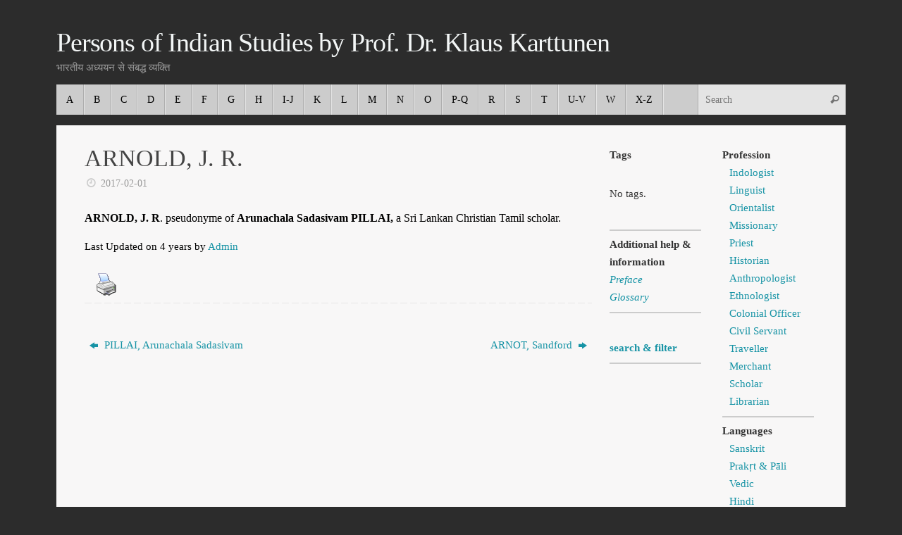

--- FILE ---
content_type: text/html; charset=UTF-8
request_url: https://whowaswho-indology.info/323/arnold-j-r/
body_size: 5227
content:
<!DOCTYPE html><html lang="en-US"><head><meta name="viewport" content="width=device-width, user-scalable=no, initial-scale=1.0, minimum-scale=1.0, maximum-scale=1.0"><meta http-equiv="Content-Type" content="text/html; charset=UTF-8" /><link rel="profile" href="https://gmpg.org/xfn/11" /><link rel="pingback" href="https://whowaswho-indology.info/xmlrpc.php" /><link media="all" href="https://whowaswho-indology.info/wp-content/cache/autoptimize/css/autoptimize_2221849b220649f1e5af0a1264af089a.css" rel="stylesheet" /><title>ARNOLD, J. R. &#8211; Persons of Indian Studies by Prof. Dr. Klaus Karttunen</title><meta name='robots' content='max-image-preview:large' /><link rel='dns-prefetch' href='//s.w.org' /><link rel="alternate" type="application/rss+xml" title="Persons of Indian Studies by Prof. Dr. Klaus Karttunen &raquo; Feed" href="https://whowaswho-indology.info/feed/" /><link rel="alternate" type="application/rss+xml" title="Persons of Indian Studies by Prof. Dr. Klaus Karttunen &raquo; Comments Feed" href="https://whowaswho-indology.info/comments/feed/" /> <script type="text/javascript">window._wpemojiSettings = {"baseUrl":"https:\/\/s.w.org\/images\/core\/emoji\/13.0.1\/72x72\/","ext":".png","svgUrl":"https:\/\/s.w.org\/images\/core\/emoji\/13.0.1\/svg\/","svgExt":".svg","source":{"concatemoji":"https:\/\/whowaswho-indology.info\/wp-includes\/js\/wp-emoji-release.min.js?ver=5.7.14"}};
			!function(e,a,t){var n,r,o,i=a.createElement("canvas"),p=i.getContext&&i.getContext("2d");function s(e,t){var a=String.fromCharCode;p.clearRect(0,0,i.width,i.height),p.fillText(a.apply(this,e),0,0);e=i.toDataURL();return p.clearRect(0,0,i.width,i.height),p.fillText(a.apply(this,t),0,0),e===i.toDataURL()}function c(e){var t=a.createElement("script");t.src=e,t.defer=t.type="text/javascript",a.getElementsByTagName("head")[0].appendChild(t)}for(o=Array("flag","emoji"),t.supports={everything:!0,everythingExceptFlag:!0},r=0;r<o.length;r++)t.supports[o[r]]=function(e){if(!p||!p.fillText)return!1;switch(p.textBaseline="top",p.font="600 32px Arial",e){case"flag":return s([127987,65039,8205,9895,65039],[127987,65039,8203,9895,65039])?!1:!s([55356,56826,55356,56819],[55356,56826,8203,55356,56819])&&!s([55356,57332,56128,56423,56128,56418,56128,56421,56128,56430,56128,56423,56128,56447],[55356,57332,8203,56128,56423,8203,56128,56418,8203,56128,56421,8203,56128,56430,8203,56128,56423,8203,56128,56447]);case"emoji":return!s([55357,56424,8205,55356,57212],[55357,56424,8203,55356,57212])}return!1}(o[r]),t.supports.everything=t.supports.everything&&t.supports[o[r]],"flag"!==o[r]&&(t.supports.everythingExceptFlag=t.supports.everythingExceptFlag&&t.supports[o[r]]);t.supports.everythingExceptFlag=t.supports.everythingExceptFlag&&!t.supports.flag,t.DOMReady=!1,t.readyCallback=function(){t.DOMReady=!0},t.supports.everything||(n=function(){t.readyCallback()},a.addEventListener?(a.addEventListener("DOMContentLoaded",n,!1),e.addEventListener("load",n,!1)):(e.attachEvent("onload",n),a.attachEvent("onreadystatechange",function(){"complete"===a.readyState&&t.readyCallback()})),(n=t.source||{}).concatemoji?c(n.concatemoji):n.wpemoji&&n.twemoji&&(c(n.twemoji),c(n.wpemoji)))}(window,document,window._wpemojiSettings);</script> <script type='text/javascript' src='https://whowaswho-indology.info/wp-includes/js/jquery/jquery.min.js?ver=3.5.1' id='jquery-core-js'></script> <script type='text/javascript' id='pdfprnt_front_script-js-extra'>var pdfprnt_file_settings = {"margin_left":"0","margin_right":"0","margin_top":"0","margin_bottom":"0","orientation":null,"page_size":"A4","file_action":"open","file_name":"ARNOLD, J. R."};</script> <link rel="https://api.w.org/" href="https://whowaswho-indology.info/wp-json/" /><link rel="alternate" type="application/json" href="https://whowaswho-indology.info/wp-json/wp/v2/posts/323" /><link rel="EditURI" type="application/rsd+xml" title="RSD" href="https://whowaswho-indology.info/xmlrpc.php?rsd" /><link rel="wlwmanifest" type="application/wlwmanifest+xml" href="https://whowaswho-indology.info/wp-includes/wlwmanifest.xml" /><meta name="generator" content="WordPress 5.7.14" /><link rel="canonical" href="https://whowaswho-indology.info/323/arnold-j-r/" /><link rel='shortlink' href='https://whowaswho-indology.info/?p=323' /><link rel="alternate" type="application/json+oembed" href="https://whowaswho-indology.info/wp-json/oembed/1.0/embed?url=https%3A%2F%2Fwhowaswho-indology.info%2F323%2Farnold-j-r%2F" /><link rel="alternate" type="text/xml+oembed" href="https://whowaswho-indology.info/wp-json/oembed/1.0/embed?url=https%3A%2F%2Fwhowaswho-indology.info%2F323%2Farnold-j-r%2F&#038;format=xml" /> <!--[if lt IE 9]> <script>document.createElement('header');
	document.createElement('nav');
	document.createElement('section');
	document.createElement('article');
	document.createElement('aside');
	document.createElement('footer');</script> <![endif]--></head><body data-rsssl=1 class="post-template-default single single-post postid-323 single-format-standard tempera-image-five caption-dark tempera-menu-left tempera-topbarhide"><div id="wrapper" class="hfeed"><div id="topbar" ><div id="topbar-inner"></div></div><div id="header-full"><header id="header"><div id="masthead"><div id="branding" role="banner" ><div id="header-container"><div><div id="site-title"><span> <a href="https://whowaswho-indology.info/" title="Persons of Indian Studies by Prof. Dr. Klaus Karttunen" rel="home">Persons of Indian Studies by Prof. Dr. Klaus Karttunen</a> </span></div><div id="site-description" >भारतीय अध्ययन से संबद्ध व्यक्ति</div></div></div><div style="clear:both;"></div></div> <a id="nav-toggle"><span>&nbsp;</span></a><nav id="access" role="navigation"><div class="skip-link screen-reader-text"><a href="#content" title="Skip to content"> Skip to content </a></div><div class="menu"><ul id="prime_nav" class="menu"><li id="menu-item-7148" class="menu-item menu-item-type-post_type menu-item-object-page menu-item-7148"><a href="https://whowaswho-indology.info/a/"><span>A</span></a></li><li id="menu-item-7150" class="menu-item menu-item-type-post_type menu-item-object-page menu-item-7150"><a href="https://whowaswho-indology.info/b/"><span>B</span></a></li><li id="menu-item-7152" class="menu-item menu-item-type-post_type menu-item-object-page menu-item-7152"><a href="https://whowaswho-indology.info/c/"><span>C</span></a></li><li id="menu-item-7158" class="menu-item menu-item-type-post_type menu-item-object-page menu-item-7158"><a href="https://whowaswho-indology.info/d/"><span>D</span></a></li><li id="menu-item-7156" class="menu-item menu-item-type-post_type menu-item-object-page menu-item-7156"><a href="https://whowaswho-indology.info/e/"><span>E</span></a></li><li id="menu-item-7154" class="menu-item menu-item-type-post_type menu-item-object-page menu-item-7154"><a href="https://whowaswho-indology.info/f/"><span>F</span></a></li><li id="menu-item-7160" class="menu-item menu-item-type-post_type menu-item-object-page menu-item-7160"><a href="https://whowaswho-indology.info/g/"><span>G</span></a></li><li id="menu-item-7162" class="menu-item menu-item-type-post_type menu-item-object-page menu-item-7162"><a href="https://whowaswho-indology.info/h/"><span>H</span></a></li><li id="menu-item-7164" class="menu-item menu-item-type-post_type menu-item-object-page menu-item-7164"><a href="https://whowaswho-indology.info/i/"><span>I-J</span></a></li><li id="menu-item-7166" class="menu-item menu-item-type-post_type menu-item-object-page menu-item-7166"><a href="https://whowaswho-indology.info/k/"><span>K</span></a></li><li id="menu-item-7168" class="menu-item menu-item-type-post_type menu-item-object-page menu-item-7168"><a href="https://whowaswho-indology.info/l/"><span>L</span></a></li><li id="menu-item-7170" class="menu-item menu-item-type-post_type menu-item-object-page menu-item-7170"><a href="https://whowaswho-indology.info/m/"><span>M</span></a></li><li id="menu-item-7172" class="menu-item menu-item-type-post_type menu-item-object-page menu-item-7172"><a href="https://whowaswho-indology.info/n/"><span>N</span></a></li><li id="menu-item-7174" class="menu-item menu-item-type-post_type menu-item-object-page menu-item-7174"><a href="https://whowaswho-indology.info/o/"><span>O</span></a></li><li id="menu-item-19366" class="menu-item menu-item-type-post_type menu-item-object-page menu-item-19366"><a href="https://whowaswho-indology.info/p-q/"><span>P-Q</span></a></li><li id="menu-item-7178" class="menu-item menu-item-type-post_type menu-item-object-page menu-item-7178"><a href="https://whowaswho-indology.info/r/"><span>R</span></a></li><li id="menu-item-7180" class="menu-item menu-item-type-post_type menu-item-object-page menu-item-7180"><a href="https://whowaswho-indology.info/s/"><span>S</span></a></li><li id="menu-item-7182" class="menu-item menu-item-type-post_type menu-item-object-page menu-item-7182"><a href="https://whowaswho-indology.info/t/"><span>T</span></a></li><li id="menu-item-7184" class="menu-item menu-item-type-post_type menu-item-object-page menu-item-7184"><a href="https://whowaswho-indology.info/u/"><span>U-V</span></a></li><li id="menu-item-7186" class="menu-item menu-item-type-post_type menu-item-object-page menu-item-7186"><a href="https://whowaswho-indology.info/w/"><span>W</span></a></li><li id="menu-item-7188" class="menu-item menu-item-type-post_type menu-item-object-page menu-item-7188"><a href="https://whowaswho-indology.info/x/"><span>X-Z</span></a></li><li class='menu-main-search'><form role="search" method="get" class="searchform" action="https://whowaswho-indology.info/"> <label> <span class="screen-reader-text">Search for:</span> <input type="search" class="s" placeholder="Search" value="" name="s" /> </label> <button type="submit" class="searchsubmit"><span class="screen-reader-text">Search</span><i class="crycon-search"></i></button></form></li></ul></div></nav></div></header></div><div style="clear:both;height:0;"></div><div id="main" class="main"><div id="toTop"><i class="crycon-back2top"></i></div><div  id="forbottom" ><div style="clear:both;"></div><section id="container" class="three-columns-right"><div id="content" role="main"><div id="post-323" class="post-323 post type-post status-publish format-standard hentry category-a category-tamil"><h1 class="entry-title">ARNOLD, J. R.</h1><div class="entry-meta"> <span><i class="crycon-time crycon-metas" title="Date"></i> <time class="onDate date published" datetime="2017-02-01T14:23:44+01:00"> <a href="https://whowaswho-indology.info/323/arnold-j-r/" rel="bookmark">2017-02-01</a> </time> </span><time class="updated"  datetime="2022-02-09T13:15:43+01:00">2022-02-09</time></div><div class="entry-content"><p lang="en-US" align="justify"><span style="font-size: medium;"><span style="font-family: Times;"><b>ARNOLD, J. R</b></span><span style="font-family: Times;">. pseudonyme of </span><span style="font-family: Times;"><b>Arunachala Sadasivam PILLAI,</b></span><span style="font-family: Times;"> a Sri Lankan Christian Tamil scholar.</span></span></p><p id="post-modified-info">Last Updated on 4 years by <a href="" target="_blank" class="last-modified-author">Admin</a></p><div class="pdfprnt-buttons pdfprnt-buttons-post pdfprnt-bottom-left"><a href="https://whowaswho-indology.info/323/arnold-j-r/?print=print" class="pdfprnt-button pdfprnt-button-print" target="_blank"><img src="https://whowaswho-indology.info/wp-content/plugins/pdf-print/images/print.png" alt="image_print" title="Print Content" /></a></div></div><footer class="entry-meta"></footer></div><div id="nav-below" class="navigation"><div class="nav-previous"><a href="https://whowaswho-indology.info/327/pillai-arunachala-sadasivam/" rel="prev"><i class="meta-nav-prev"></i> PILLAI, Arunachala Sadasivam</a></div><div class="nav-next"><a href="https://whowaswho-indology.info/331/arnot-sandford/" rel="next">ARNOT, Sandford <i class="meta-nav-next"></i></a></div></div><div id="comments" class="hideme"><p class="nocomments">Comments are closed.</p></div></div><div id="primary" class="widget-area sidey" role="complementary"><ul class="xoxo"><li id="text-8" class="widget-container widget_text"><div class="textwidget"><p><strong>Tags</strong></p></div></li><li id="simpletags-4" class="widget-container widget-simpletags"><div class="st-tag-cloud"> No tags.</div></li><li id="text-5" class="widget-container widget_text"><div class="textwidget"><hr /><p><strong>Additional help &amp; information</strong><br /> <a href="https://whowaswho-indology.info/?page_id=6452" target="_blank" rel="noopener"><em>Preface</em></a><br /> <a href="https://whowaswho-indology.info/?page_id=6453" target="_blank" rel="noopener"><em>Glossary</em></a></p><hr /></div></li><li id="text-7" class="widget-container widget_text"><div class="textwidget"><p><a href="https://whowaswho-indology.info/search-and-filter/"><strong>search &amp; filter</strong></a></p><hr></div></li></ul></div><div id="secondary" class="widget-area sidey" role="complementary"><ul class="xoxo"><li id="text-3" class="widget-container widget_text"><div class="textwidget"><p><strong>Profession</strong></p><ul><li><a href="https://whowaswho-indology.info/indologist/">Indologist</a></li><li><a href="https://whowaswho-indology.info/linguist/">Linguist</a></li><li><a href="https://whowaswho-indology.info/orientalist/">Orientalist</a></li><li><a href="https://whowaswho-indology.info/missionary/">Missionary</a></li><li><a href="https://whowaswho-indology.info/priest/">Priest</a></li><li><a href="https://whowaswho-indology.info/historian/">Historian</a></li><li><a href="https://whowaswho-indology.info/anthropologist/">Anthropologist</a></li><li><a href="https://whowaswho-indology.info/ethnologist/">Ethnologist</a></li><li><a href="https://whowaswho-indology.info/colonial-officer/">Colonial Officer</a></li><li><a href="https://whowaswho-indology.info/civil-servant/">Civil Servant</a></li><li><a href="https://whowaswho-indology.info/traveller/">Traveller</a></li><li><a href="https://whowaswho-indology.info/merchant/">Merchant</a></li><li><a href="https://whowaswho-indology.info/scholar/">Scholar</a></li><li><a href="https://whowaswho-indology.info/librarian/">Librarian</a></li></ul><hr /><p><strong>Languages</strong></p><ul><li><a href="https://whowaswho-indology.info/sanskrit/">Sanskrit<br /> </a></li><li><a href="https://whowaswho-indology.info/pali/">Prakṛt &amp; Pāli</a></li><li><a href="https://whowaswho-indology.info/vedic/">Vedic</a></li><li><a href="https://whowaswho-indology.info/hindi/">Hindi</a></li><li><a href="https://whowaswho-indology.info/tamil/">Tamil</a></li><li><a href="https://whowaswho-indology.info/marathi/">Marathi</a></li><li><a href="https://whowaswho-indology.info/tibetan/">Tibetan</a></li></ul><hr /><p><br /> <strong>Origin</strong></p><ul><li><strong><em><a href="https://whowaswho-indology.info/scandinavia/">Scandinavia</a></em></strong><ul><li><a href="https://whowaswho-indology.info/schweden/">Schweden</a></li><li><a href="https://whowaswho-indology.info/denmark/">Denmark</a></li><li><a href="https://whowaswho-indology.info/finnland/">Finnland</a></li></ul></li><li><a href="https://whowaswho-indology.info/europe/"><strong><em>Europe</em></strong></a><ul><li><a href="https://whowaswho-indology.info/austria/">Austria</a></li><li><a href="https://whowaswho-indology.info/france/">France</a></li><li><a href="https://whowaswho-indology.info/germany/">Germany</a></li><li><a href="https://whowaswho-indology.info/great-britain/">Great Britain</a></li><li><a href="https://whowaswho-indology.info/hungary/">Hungary</a></li><li><a href="https://whowaswho-indology.info/italy/">Italy</a></li><li><a href="https://whowaswho-indology.info/poland/">Poland</a></li><li><a href="https://whowaswho-indology.info/portugal/">Portugal</a></li><li><a href="https://whowaswho-indology.info/russia/">Russia</a></li><li><a href="https://whowaswho-indology.info/switzerland/">Switzerland</a></li></ul></li><li><a href="https://whowaswho-indology.info/u-s/"><em><strong>U.S.<br /> </strong></em></a></li></ul><hr /><p><strong>Centuries</strong></p><ul><li><a href="https://whowaswho-indology.info/15-c-and-earlier/">15 c. and earlier</a></li><li><a href="https://whowaswho-indology.info/16-c/">16 c.</a></li><li><a href="https://whowaswho-indology.info/17-c/">17 c.</a></li><li><a href="https://whowaswho-indology.info/18-c/">18 c.</a></li><li><a href="https://whowaswho-indology.info/19-c/">19 c.</a></li><li><a href="https://whowaswho-indology.info/20-c/">20 c.</a></li></ul></div></li></ul></div></section><div style="clear:both;"></div></div><footer id="footer" role="contentinfo"><div id="colophon"></div><div id="footer2"><nav class="footermenu"><ul id="menu-impressum" class="menu"><li id="menu-item-7190" class="menu-item menu-item-type-post_type menu-item-object-page menu-item-7190"><a href="https://whowaswho-indology.info/impressum/">Impressum</a></li><li id="menu-item-10302" class="menu-item menu-item-type-post_type menu-item-object-page menu-item-privacy-policy menu-item-10302"><a href="https://whowaswho-indology.info/datenschutz/">Datenschutz</a></li></ul></nav> <span style="display:block;float:right;text-align:right;padding:0 20px 5px;font-size:.9em;"> Powered by <a target="_blank" href="http://www.cryoutcreations.eu" title="Tempera Theme by Cryout Creations">Tempera</a> &amp; <a target="_blank" href="http://wordpress.org/"
 title="Semantic Personal Publishing Platform"> WordPress. </a> </span></div></footer></div></div>  <script type="text/javascript">var recaptcha_widgets={};
		function wp_recaptchaLoadCallback(){
			try {
				grecaptcha;
			} catch(err){
				return;
			}
			var e = document.querySelectorAll ? document.querySelectorAll('.g-recaptcha:not(.wpcf7-form-control)') : document.getElementsByClassName('g-recaptcha'),
				form_submits;

			for (var i=0;i<e.length;i++) {
				(function(el){
					var wid;
					// check if captcha element is unrendered
					if ( ! el.childNodes.length) {
						wid = grecaptcha.render(el,{
							'sitekey':'6LdRBkQUAAAAAP6UDsmvlr1XBksf5lM0gBM83BJr',
							'theme':el.getAttribute('data-theme') || 'dark'
						});
						el.setAttribute('data-widget-id',wid);
					} else {
						wid = el.getAttribute('data-widget-id');
						grecaptcha.reset(wid);
					}
				})(e[i]);
			}
		}

		// if jquery present re-render jquery/ajax loaded captcha elements
		if ( typeof jQuery !== 'undefined' )
			jQuery(document).ajaxComplete( function(evt,xhr,set){
				if( xhr.responseText && xhr.responseText.indexOf('6LdRBkQUAAAAAP6UDsmvlr1XBksf5lM0gBM83BJr') !== -1)
					wp_recaptchaLoadCallback();
			} );</script><script src="https://www.google.com/recaptcha/api.js?onload=wp_recaptchaLoadCallback&#038;render=explicit" async defer></script>  <script type='text/javascript' id='tempera-frontend-js-extra'>var tempera_settings = {"mobile":"1","fitvids":"1"};</script> <script type="text/javascript">var cryout_global_content_width = 840;
	var cryout_toTop_offset = 1120;</script> <script defer src="https://whowaswho-indology.info/wp-content/cache/autoptimize/js/autoptimize_7cb00b925f1aeef4afd8f12e1c9ba012.js"></script></body></html>

--- FILE ---
content_type: text/javascript
request_url: https://whowaswho-indology.info/wp-content/cache/autoptimize/js/autoptimize_7cb00b925f1aeef4afd8f12e1c9ba012.js
body_size: 171427
content:
/*!
 * html2canvas 1.0.0-rc.7 <https://html2canvas.hertzen.com>
 * Copyright (c) 2020 Niklas von Hertzen <https://hertzen.com>
 * Released under MIT License
 */
(function(global,factory){typeof exports==='object'&&typeof module!=='undefined'?module.exports=factory():typeof define==='function'&&define.amd?define(factory):(global=global||self,global.html2canvas=factory());}(this,function(){'use strict';
/*! *****************************************************************************
    Copyright (c) Microsoft Corporation. All rights reserved.
    Licensed under the Apache License, Version 2.0 (the "License"); you may not use
    this file except in compliance with the License. You may obtain a copy of the
    License at http://www.apache.org/licenses/LICENSE-2.0

    THIS CODE IS PROVIDED ON AN *AS IS* BASIS, WITHOUT WARRANTIES OR CONDITIONS OF ANY
    KIND, EITHER EXPRESS OR IMPLIED, INCLUDING WITHOUT LIMITATION ANY IMPLIED
    WARRANTIES OR CONDITIONS OF TITLE, FITNESS FOR A PARTICULAR PURPOSE,
    MERCHANTABLITY OR NON-INFRINGEMENT.

    See the Apache Version 2.0 License for specific language governing permissions
    and limitations under the License.
    ***************************************************************************** */
var extendStatics=function(d,b){extendStatics=Object.setPrototypeOf||({__proto__:[]}instanceof Array&&function(d,b){d.__proto__=b;})||function(d,b){for(var p in b)if(b.hasOwnProperty(p))d[p]=b[p];};return extendStatics(d,b);};function __extends(d,b){extendStatics(d,b);function __(){this.constructor=d;}
d.prototype=b===null?Object.create(b):(__.prototype=b.prototype,new __());}
var __assign=function(){__assign=Object.assign||function __assign(t){for(var s,i=1,n=arguments.length;i<n;i++){s=arguments[i];for(var p in s)if(Object.prototype.hasOwnProperty.call(s,p))t[p]=s[p];}
return t;};return __assign.apply(this,arguments);};function __awaiter(thisArg,_arguments,P,generator){return new(P||(P=Promise))(function(resolve,reject){function fulfilled(value){try{step(generator.next(value));}catch(e){reject(e);}}
function rejected(value){try{step(generator["throw"](value));}catch(e){reject(e);}}
function step(result){result.done?resolve(result.value):new P(function(resolve){resolve(result.value);}).then(fulfilled,rejected);}
step((generator=generator.apply(thisArg,_arguments||[])).next());});}
function __generator(thisArg,body){var _={label:0,sent:function(){if(t[0]&1)throw t[1];return t[1];},trys:[],ops:[]},f,y,t,g;return g={next:verb(0),"throw":verb(1),"return":verb(2)},typeof Symbol==="function"&&(g[Symbol.iterator]=function(){return this;}),g;function verb(n){return function(v){return step([n,v]);};}
function step(op){if(f)throw new TypeError("Generator is already executing.");while(_)try{if(f=1,y&&(t=op[0]&2?y["return"]:op[0]?y["throw"]||((t=y["return"])&&t.call(y),0):y.next)&&!(t=t.call(y,op[1])).done)return t;if(y=0,t)op=[op[0]&2,t.value];switch(op[0]){case 0:case 1:t=op;break;case 4:_.label++;return{value:op[1],done:false};case 5:_.label++;y=op[1];op=[0];continue;case 7:op=_.ops.pop();_.trys.pop();continue;default:if(!(t=_.trys,t=t.length>0&&t[t.length-1])&&(op[0]===6||op[0]===2)){_=0;continue;}
if(op[0]===3&&(!t||(op[1]>t[0]&&op[1]<t[3]))){_.label=op[1];break;}
if(op[0]===6&&_.label<t[1]){_.label=t[1];t=op;break;}
if(t&&_.label<t[2]){_.label=t[2];_.ops.push(op);break;}
if(t[2])_.ops.pop();_.trys.pop();continue;}
op=body.call(thisArg,_);}catch(e){op=[6,e];y=0;}finally{f=t=0;}
if(op[0]&5)throw op[1];return{value:op[0]?op[1]:void 0,done:true};}}
var Bounds=(function(){function Bounds(x,y,w,h){this.left=x;this.top=y;this.width=w;this.height=h;}
Bounds.prototype.add=function(x,y,w,h){return new Bounds(this.left+x,this.top+y,this.width+w,this.height+h);};Bounds.fromClientRect=function(clientRect){return new Bounds(clientRect.left,clientRect.top,clientRect.width,clientRect.height);};return Bounds;}());var parseBounds=function(node){return Bounds.fromClientRect(node.getBoundingClientRect());};var parseDocumentSize=function(document){var body=document.body;var documentElement=document.documentElement;if(!body||!documentElement){throw new Error("Unable to get document size");}
var width=Math.max(Math.max(body.scrollWidth,documentElement.scrollWidth),Math.max(body.offsetWidth,documentElement.offsetWidth),Math.max(body.clientWidth,documentElement.clientWidth));var height=Math.max(Math.max(body.scrollHeight,documentElement.scrollHeight),Math.max(body.offsetHeight,documentElement.offsetHeight),Math.max(body.clientHeight,documentElement.clientHeight));return new Bounds(0,0,width,height);};var toCodePoints=function(str){var codePoints=[];var i=0;var length=str.length;while(i<length){var value=str.charCodeAt(i++);if(value>=0xd800&&value<=0xdbff&&i<length){var extra=str.charCodeAt(i++);if((extra&0xfc00)===0xdc00){codePoints.push(((value&0x3ff)<<10)+(extra&0x3ff)+0x10000);}
else{codePoints.push(value);i--;}}
else{codePoints.push(value);}}
return codePoints;};var fromCodePoint=function(){var codePoints=[];for(var _i=0;_i<arguments.length;_i++){codePoints[_i]=arguments[_i];}
if(String.fromCodePoint){return String.fromCodePoint.apply(String,codePoints);}
var length=codePoints.length;if(!length){return'';}
var codeUnits=[];var index=-1;var result='';while(++index<length){var codePoint=codePoints[index];if(codePoint<=0xffff){codeUnits.push(codePoint);}
else{codePoint-=0x10000;codeUnits.push((codePoint>>10)+0xd800,codePoint%0x400+0xdc00);}
if(index+1===length||codeUnits.length>0x4000){result+=String.fromCharCode.apply(String,codeUnits);codeUnits.length=0;}}
return result;};var chars='ABCDEFGHIJKLMNOPQRSTUVWXYZabcdefghijklmnopqrstuvwxyz0123456789+/';var lookup=typeof Uint8Array==='undefined'?[]:new Uint8Array(256);for(var i=0;i<chars.length;i++){lookup[chars.charCodeAt(i)]=i;}
var decode=function(base64){var bufferLength=base64.length*0.75,len=base64.length,i,p=0,encoded1,encoded2,encoded3,encoded4;if(base64[base64.length-1]==='='){bufferLength--;if(base64[base64.length-2]==='='){bufferLength--;}}
var buffer=typeof ArrayBuffer!=='undefined'&&typeof Uint8Array!=='undefined'&&typeof Uint8Array.prototype.slice!=='undefined'?new ArrayBuffer(bufferLength):new Array(bufferLength);var bytes=Array.isArray(buffer)?buffer:new Uint8Array(buffer);for(i=0;i<len;i+=4){encoded1=lookup[base64.charCodeAt(i)];encoded2=lookup[base64.charCodeAt(i+1)];encoded3=lookup[base64.charCodeAt(i+2)];encoded4=lookup[base64.charCodeAt(i+3)];bytes[p++]=(encoded1<<2)|(encoded2>>4);bytes[p++]=((encoded2&15)<<4)|(encoded3>>2);bytes[p++]=((encoded3&3)<<6)|(encoded4&63);}
return buffer;};var polyUint16Array=function(buffer){var length=buffer.length;var bytes=[];for(var i=0;i<length;i+=2){bytes.push((buffer[i+1]<<8)|buffer[i]);}
return bytes;};var polyUint32Array=function(buffer){var length=buffer.length;var bytes=[];for(var i=0;i<length;i+=4){bytes.push((buffer[i+3]<<24)|(buffer[i+2]<<16)|(buffer[i+1]<<8)|buffer[i]);}
return bytes;};var UTRIE2_SHIFT_2=5;var UTRIE2_SHIFT_1=6+5;var UTRIE2_INDEX_SHIFT=2;var UTRIE2_SHIFT_1_2=UTRIE2_SHIFT_1-UTRIE2_SHIFT_2;var UTRIE2_LSCP_INDEX_2_OFFSET=0x10000>>UTRIE2_SHIFT_2;var UTRIE2_DATA_BLOCK_LENGTH=1<<UTRIE2_SHIFT_2;var UTRIE2_DATA_MASK=UTRIE2_DATA_BLOCK_LENGTH-1;var UTRIE2_LSCP_INDEX_2_LENGTH=0x400>>UTRIE2_SHIFT_2;var UTRIE2_INDEX_2_BMP_LENGTH=UTRIE2_LSCP_INDEX_2_OFFSET+UTRIE2_LSCP_INDEX_2_LENGTH;var UTRIE2_UTF8_2B_INDEX_2_OFFSET=UTRIE2_INDEX_2_BMP_LENGTH;var UTRIE2_UTF8_2B_INDEX_2_LENGTH=0x800>>6;var UTRIE2_INDEX_1_OFFSET=UTRIE2_UTF8_2B_INDEX_2_OFFSET+UTRIE2_UTF8_2B_INDEX_2_LENGTH;var UTRIE2_OMITTED_BMP_INDEX_1_LENGTH=0x10000>>UTRIE2_SHIFT_1;var UTRIE2_INDEX_2_BLOCK_LENGTH=1<<UTRIE2_SHIFT_1_2;var UTRIE2_INDEX_2_MASK=UTRIE2_INDEX_2_BLOCK_LENGTH-1;var slice16=function(view,start,end){if(view.slice){return view.slice(start,end);}
return new Uint16Array(Array.prototype.slice.call(view,start,end));};var slice32=function(view,start,end){if(view.slice){return view.slice(start,end);}
return new Uint32Array(Array.prototype.slice.call(view,start,end));};var createTrieFromBase64=function(base64){var buffer=decode(base64);var view32=Array.isArray(buffer)?polyUint32Array(buffer):new Uint32Array(buffer);var view16=Array.isArray(buffer)?polyUint16Array(buffer):new Uint16Array(buffer);var headerLength=24;var index=slice16(view16,headerLength/2,view32[4]/2);var data=view32[5]===2?slice16(view16,(headerLength+view32[4])/2):slice32(view32,Math.ceil((headerLength+view32[4])/4));return new Trie(view32[0],view32[1],view32[2],view32[3],index,data);};var Trie=(function(){function Trie(initialValue,errorValue,highStart,highValueIndex,index,data){this.initialValue=initialValue;this.errorValue=errorValue;this.highStart=highStart;this.highValueIndex=highValueIndex;this.index=index;this.data=data;}
Trie.prototype.get=function(codePoint){var ix;if(codePoint>=0){if(codePoint<0x0d800||(codePoint>0x0dbff&&codePoint<=0x0ffff)){ix=this.index[codePoint>>UTRIE2_SHIFT_2];ix=(ix<<UTRIE2_INDEX_SHIFT)+(codePoint&UTRIE2_DATA_MASK);return this.data[ix];}
if(codePoint<=0xffff){ix=this.index[UTRIE2_LSCP_INDEX_2_OFFSET+((codePoint-0xd800)>>UTRIE2_SHIFT_2)];ix=(ix<<UTRIE2_INDEX_SHIFT)+(codePoint&UTRIE2_DATA_MASK);return this.data[ix];}
if(codePoint<this.highStart){ix=UTRIE2_INDEX_1_OFFSET-UTRIE2_OMITTED_BMP_INDEX_1_LENGTH+(codePoint>>UTRIE2_SHIFT_1);ix=this.index[ix];ix+=(codePoint>>UTRIE2_SHIFT_2)&UTRIE2_INDEX_2_MASK;ix=this.index[ix];ix=(ix<<UTRIE2_INDEX_SHIFT)+(codePoint&UTRIE2_DATA_MASK);return this.data[ix];}
if(codePoint<=0x10ffff){return this.data[this.highValueIndex];}}
return this.errorValue;};return Trie;}());var base64='[base64]/QD/[base64]/B8UHygcwANAH2AfgB4AA6AfwBz4B+AcACFwBCAgPCBcIogEYAR8IJwiAAC8INwg/[base64]/4LAAcABwAHAAc+DF4MAAcAB54M3gweDV4Nng3eDaABoAGgAaABoAGgAaABoAGgAaABoAGgAaABoAGgAaABoAGgAaABoAEeDqABVg6WDqABoQ6gAaABoAHXDvcONw/[base64]/[base64]/[base64]//[base64]';var LETTER_NUMBER_MODIFIER=50;var BK=1;var CR=2;var LF=3;var CM=4;var NL=5;var WJ=7;var ZW=8;var GL=9;var SP=10;var ZWJ=11;var B2=12;var BA=13;var BB=14;var HY=15;var CB=16;var CL=17;var CP=18;var EX=19;var IN=20;var NS=21;var OP=22;var QU=23;var IS=24;var NU=25;var PO=26;var PR=27;var SY=28;var AI=29;var AL=30;var CJ=31;var EB=32;var EM=33;var H2=34;var H3=35;var HL=36;var ID=37;var JL=38;var JV=39;var JT=40;var RI=41;var SA=42;var XX=43;var BREAK_MANDATORY='!';var BREAK_NOT_ALLOWED='×';var BREAK_ALLOWED='÷';var UnicodeTrie=createTrieFromBase64(base64);var ALPHABETICS=[AL,HL];var HARD_LINE_BREAKS=[BK,CR,LF,NL];var SPACE=[SP,ZW];var PREFIX_POSTFIX=[PR,PO];var LINE_BREAKS=HARD_LINE_BREAKS.concat(SPACE);var KOREAN_SYLLABLE_BLOCK=[JL,JV,JT,H2,H3];var HYPHEN=[HY,BA];var codePointsToCharacterClasses=function(codePoints,lineBreak){if(lineBreak===void 0){lineBreak='strict';}
var types=[];var indicies=[];var categories=[];codePoints.forEach(function(codePoint,index){var classType=UnicodeTrie.get(codePoint);if(classType>LETTER_NUMBER_MODIFIER){categories.push(true);classType-=LETTER_NUMBER_MODIFIER;}
else{categories.push(false);}
if(['normal','auto','loose'].indexOf(lineBreak)!==-1){if([0x2010,0x2013,0x301c,0x30a0].indexOf(codePoint)!==-1){indicies.push(index);return types.push(CB);}}
if(classType===CM||classType===ZWJ){if(index===0){indicies.push(index);return types.push(AL);}
var prev=types[index-1];if(LINE_BREAKS.indexOf(prev)===-1){indicies.push(indicies[index-1]);return types.push(prev);}
indicies.push(index);return types.push(AL);}
indicies.push(index);if(classType===CJ){return types.push(lineBreak==='strict'?NS:ID);}
if(classType===SA){return types.push(AL);}
if(classType===AI){return types.push(AL);}
if(classType===XX){if((codePoint>=0x20000&&codePoint<=0x2fffd)||(codePoint>=0x30000&&codePoint<=0x3fffd)){return types.push(ID);}
else{return types.push(AL);}}
types.push(classType);});return[indicies,types,categories];};var isAdjacentWithSpaceIgnored=function(a,b,currentIndex,classTypes){var current=classTypes[currentIndex];if(Array.isArray(a)?a.indexOf(current)!==-1:a===current){var i=currentIndex;while(i<=classTypes.length){i++;var next=classTypes[i];if(next===b){return true;}
if(next!==SP){break;}}}
if(current===SP){var i=currentIndex;while(i>0){i--;var prev=classTypes[i];if(Array.isArray(a)?a.indexOf(prev)!==-1:a===prev){var n=currentIndex;while(n<=classTypes.length){n++;var next=classTypes[n];if(next===b){return true;}
if(next!==SP){break;}}}
if(prev!==SP){break;}}}
return false;};var previousNonSpaceClassType=function(currentIndex,classTypes){var i=currentIndex;while(i>=0){var type=classTypes[i];if(type===SP){i--;}
else{return type;}}
return 0;};var _lineBreakAtIndex=function(codePoints,classTypes,indicies,index,forbiddenBreaks){if(indicies[index]===0){return BREAK_NOT_ALLOWED;}
var currentIndex=index-1;if(Array.isArray(forbiddenBreaks)&&forbiddenBreaks[currentIndex]===true){return BREAK_NOT_ALLOWED;}
var beforeIndex=currentIndex-1;var afterIndex=currentIndex+1;var current=classTypes[currentIndex];var before=beforeIndex>=0?classTypes[beforeIndex]:0;var next=classTypes[afterIndex];if(current===CR&&next===LF){return BREAK_NOT_ALLOWED;}
if(HARD_LINE_BREAKS.indexOf(current)!==-1){return BREAK_MANDATORY;}
if(HARD_LINE_BREAKS.indexOf(next)!==-1){return BREAK_NOT_ALLOWED;}
if(SPACE.indexOf(next)!==-1){return BREAK_NOT_ALLOWED;}
if(previousNonSpaceClassType(currentIndex,classTypes)===ZW){return BREAK_ALLOWED;}
if(UnicodeTrie.get(codePoints[currentIndex])===ZWJ&&(next===ID||next===EB||next===EM)){return BREAK_NOT_ALLOWED;}
if(current===WJ||next===WJ){return BREAK_NOT_ALLOWED;}
if(current===GL){return BREAK_NOT_ALLOWED;}
if([SP,BA,HY].indexOf(current)===-1&&next===GL){return BREAK_NOT_ALLOWED;}
if([CL,CP,EX,IS,SY].indexOf(next)!==-1){return BREAK_NOT_ALLOWED;}
if(previousNonSpaceClassType(currentIndex,classTypes)===OP){return BREAK_NOT_ALLOWED;}
if(isAdjacentWithSpaceIgnored(QU,OP,currentIndex,classTypes)){return BREAK_NOT_ALLOWED;}
if(isAdjacentWithSpaceIgnored([CL,CP],NS,currentIndex,classTypes)){return BREAK_NOT_ALLOWED;}
if(isAdjacentWithSpaceIgnored(B2,B2,currentIndex,classTypes)){return BREAK_NOT_ALLOWED;}
if(current===SP){return BREAK_ALLOWED;}
if(current===QU||next===QU){return BREAK_NOT_ALLOWED;}
if(next===CB||current===CB){return BREAK_ALLOWED;}
if([BA,HY,NS].indexOf(next)!==-1||current===BB){return BREAK_NOT_ALLOWED;}
if(before===HL&&HYPHEN.indexOf(current)!==-1){return BREAK_NOT_ALLOWED;}
if(current===SY&&next===HL){return BREAK_NOT_ALLOWED;}
if(next===IN&&ALPHABETICS.concat(IN,EX,NU,ID,EB,EM).indexOf(current)!==-1){return BREAK_NOT_ALLOWED;}
if((ALPHABETICS.indexOf(next)!==-1&&current===NU)||(ALPHABETICS.indexOf(current)!==-1&&next===NU)){return BREAK_NOT_ALLOWED;}
if((current===PR&&[ID,EB,EM].indexOf(next)!==-1)||([ID,EB,EM].indexOf(current)!==-1&&next===PO)){return BREAK_NOT_ALLOWED;}
if((ALPHABETICS.indexOf(current)!==-1&&PREFIX_POSTFIX.indexOf(next)!==-1)||(PREFIX_POSTFIX.indexOf(current)!==-1&&ALPHABETICS.indexOf(next)!==-1)){return BREAK_NOT_ALLOWED;}
if(([PR,PO].indexOf(current)!==-1&&(next===NU||([OP,HY].indexOf(next)!==-1&&classTypes[afterIndex+1]===NU)))||([OP,HY].indexOf(current)!==-1&&next===NU)||(current===NU&&[NU,SY,IS].indexOf(next)!==-1)){return BREAK_NOT_ALLOWED;}
if([NU,SY,IS,CL,CP].indexOf(next)!==-1){var prevIndex=currentIndex;while(prevIndex>=0){var type=classTypes[prevIndex];if(type===NU){return BREAK_NOT_ALLOWED;}
else if([SY,IS].indexOf(type)!==-1){prevIndex--;}
else{break;}}}
if([PR,PO].indexOf(next)!==-1){var prevIndex=[CL,CP].indexOf(current)!==-1?beforeIndex:currentIndex;while(prevIndex>=0){var type=classTypes[prevIndex];if(type===NU){return BREAK_NOT_ALLOWED;}
else if([SY,IS].indexOf(type)!==-1){prevIndex--;}
else{break;}}}
if((JL===current&&[JL,JV,H2,H3].indexOf(next)!==-1)||([JV,H2].indexOf(current)!==-1&&[JV,JT].indexOf(next)!==-1)||([JT,H3].indexOf(current)!==-1&&next===JT)){return BREAK_NOT_ALLOWED;}
if((KOREAN_SYLLABLE_BLOCK.indexOf(current)!==-1&&[IN,PO].indexOf(next)!==-1)||(KOREAN_SYLLABLE_BLOCK.indexOf(next)!==-1&&current===PR)){return BREAK_NOT_ALLOWED;}
if(ALPHABETICS.indexOf(current)!==-1&&ALPHABETICS.indexOf(next)!==-1){return BREAK_NOT_ALLOWED;}
if(current===IS&&ALPHABETICS.indexOf(next)!==-1){return BREAK_NOT_ALLOWED;}
if((ALPHABETICS.concat(NU).indexOf(current)!==-1&&next===OP)||(ALPHABETICS.concat(NU).indexOf(next)!==-1&&current===CP)){return BREAK_NOT_ALLOWED;}
if(current===RI&&next===RI){var i=indicies[currentIndex];var count=1;while(i>0){i--;if(classTypes[i]===RI){count++;}
else{break;}}
if(count%2!==0){return BREAK_NOT_ALLOWED;}}
if(current===EB&&next===EM){return BREAK_NOT_ALLOWED;}
return BREAK_ALLOWED;};var cssFormattedClasses=function(codePoints,options){if(!options){options={lineBreak:'normal',wordBreak:'normal'};}
var _a=codePointsToCharacterClasses(codePoints,options.lineBreak),indicies=_a[0],classTypes=_a[1],isLetterNumber=_a[2];if(options.wordBreak==='break-all'||options.wordBreak==='break-word'){classTypes=classTypes.map(function(type){return([NU,AL,SA].indexOf(type)!==-1?ID:type);});}
var forbiddenBreakpoints=options.wordBreak==='keep-all'?isLetterNumber.map(function(letterNumber,i){return letterNumber&&codePoints[i]>=0x4e00&&codePoints[i]<=0x9fff;}):undefined;return[indicies,classTypes,forbiddenBreakpoints];};var Break=(function(){function Break(codePoints,lineBreak,start,end){this.codePoints=codePoints;this.required=lineBreak===BREAK_MANDATORY;this.start=start;this.end=end;}
Break.prototype.slice=function(){return fromCodePoint.apply(void 0,this.codePoints.slice(this.start,this.end));};return Break;}());var LineBreaker=function(str,options){var codePoints=toCodePoints(str);var _a=cssFormattedClasses(codePoints,options),indicies=_a[0],classTypes=_a[1],forbiddenBreakpoints=_a[2];var length=codePoints.length;var lastEnd=0;var nextIndex=0;return{next:function(){if(nextIndex>=length){return{done:true,value:null};}
var lineBreak=BREAK_NOT_ALLOWED;while(nextIndex<length&&(lineBreak=_lineBreakAtIndex(codePoints,classTypes,indicies,++nextIndex,forbiddenBreakpoints))===BREAK_NOT_ALLOWED){}
if(lineBreak!==BREAK_NOT_ALLOWED||nextIndex===length){var value=new Break(codePoints,lineBreak,lastEnd,nextIndex);lastEnd=nextIndex;return{value:value,done:false};}
return{done:true,value:null};},};};var TokenType;(function(TokenType){TokenType[TokenType["STRING_TOKEN"]=0]="STRING_TOKEN";TokenType[TokenType["BAD_STRING_TOKEN"]=1]="BAD_STRING_TOKEN";TokenType[TokenType["LEFT_PARENTHESIS_TOKEN"]=2]="LEFT_PARENTHESIS_TOKEN";TokenType[TokenType["RIGHT_PARENTHESIS_TOKEN"]=3]="RIGHT_PARENTHESIS_TOKEN";TokenType[TokenType["COMMA_TOKEN"]=4]="COMMA_TOKEN";TokenType[TokenType["HASH_TOKEN"]=5]="HASH_TOKEN";TokenType[TokenType["DELIM_TOKEN"]=6]="DELIM_TOKEN";TokenType[TokenType["AT_KEYWORD_TOKEN"]=7]="AT_KEYWORD_TOKEN";TokenType[TokenType["PREFIX_MATCH_TOKEN"]=8]="PREFIX_MATCH_TOKEN";TokenType[TokenType["DASH_MATCH_TOKEN"]=9]="DASH_MATCH_TOKEN";TokenType[TokenType["INCLUDE_MATCH_TOKEN"]=10]="INCLUDE_MATCH_TOKEN";TokenType[TokenType["LEFT_CURLY_BRACKET_TOKEN"]=11]="LEFT_CURLY_BRACKET_TOKEN";TokenType[TokenType["RIGHT_CURLY_BRACKET_TOKEN"]=12]="RIGHT_CURLY_BRACKET_TOKEN";TokenType[TokenType["SUFFIX_MATCH_TOKEN"]=13]="SUFFIX_MATCH_TOKEN";TokenType[TokenType["SUBSTRING_MATCH_TOKEN"]=14]="SUBSTRING_MATCH_TOKEN";TokenType[TokenType["DIMENSION_TOKEN"]=15]="DIMENSION_TOKEN";TokenType[TokenType["PERCENTAGE_TOKEN"]=16]="PERCENTAGE_TOKEN";TokenType[TokenType["NUMBER_TOKEN"]=17]="NUMBER_TOKEN";TokenType[TokenType["FUNCTION"]=18]="FUNCTION";TokenType[TokenType["FUNCTION_TOKEN"]=19]="FUNCTION_TOKEN";TokenType[TokenType["IDENT_TOKEN"]=20]="IDENT_TOKEN";TokenType[TokenType["COLUMN_TOKEN"]=21]="COLUMN_TOKEN";TokenType[TokenType["URL_TOKEN"]=22]="URL_TOKEN";TokenType[TokenType["BAD_URL_TOKEN"]=23]="BAD_URL_TOKEN";TokenType[TokenType["CDC_TOKEN"]=24]="CDC_TOKEN";TokenType[TokenType["CDO_TOKEN"]=25]="CDO_TOKEN";TokenType[TokenType["COLON_TOKEN"]=26]="COLON_TOKEN";TokenType[TokenType["SEMICOLON_TOKEN"]=27]="SEMICOLON_TOKEN";TokenType[TokenType["LEFT_SQUARE_BRACKET_TOKEN"]=28]="LEFT_SQUARE_BRACKET_TOKEN";TokenType[TokenType["RIGHT_SQUARE_BRACKET_TOKEN"]=29]="RIGHT_SQUARE_BRACKET_TOKEN";TokenType[TokenType["UNICODE_RANGE_TOKEN"]=30]="UNICODE_RANGE_TOKEN";TokenType[TokenType["WHITESPACE_TOKEN"]=31]="WHITESPACE_TOKEN";TokenType[TokenType["EOF_TOKEN"]=32]="EOF_TOKEN";})(TokenType||(TokenType={}));var FLAG_UNRESTRICTED=1<<0;var FLAG_ID=1<<1;var FLAG_INTEGER=1<<2;var FLAG_NUMBER=1<<3;var LINE_FEED=0x000a;var SOLIDUS=0x002f;var REVERSE_SOLIDUS=0x005c;var CHARACTER_TABULATION=0x0009;var SPACE$1=0x0020;var QUOTATION_MARK=0x0022;var EQUALS_SIGN=0x003d;var NUMBER_SIGN=0x0023;var DOLLAR_SIGN=0x0024;var PERCENTAGE_SIGN=0x0025;var APOSTROPHE=0x0027;var LEFT_PARENTHESIS=0x0028;var RIGHT_PARENTHESIS=0x0029;var LOW_LINE=0x005f;var HYPHEN_MINUS=0x002d;var EXCLAMATION_MARK=0x0021;var LESS_THAN_SIGN=0x003c;var GREATER_THAN_SIGN=0x003e;var COMMERCIAL_AT=0x0040;var LEFT_SQUARE_BRACKET=0x005b;var RIGHT_SQUARE_BRACKET=0x005d;var CIRCUMFLEX_ACCENT=0x003d;var LEFT_CURLY_BRACKET=0x007b;var QUESTION_MARK=0x003f;var RIGHT_CURLY_BRACKET=0x007d;var VERTICAL_LINE=0x007c;var TILDE=0x007e;var CONTROL=0x0080;var REPLACEMENT_CHARACTER=0xfffd;var ASTERISK=0x002a;var PLUS_SIGN=0x002b;var COMMA=0x002c;var COLON=0x003a;var SEMICOLON=0x003b;var FULL_STOP=0x002e;var NULL=0x0000;var BACKSPACE=0x0008;var LINE_TABULATION=0x000b;var SHIFT_OUT=0x000e;var INFORMATION_SEPARATOR_ONE=0x001f;var DELETE=0x007f;var EOF=-1;var ZERO=0x0030;var a=0x0061;var e=0x0065;var f=0x0066;var u=0x0075;var z=0x007a;var A=0x0041;var E=0x0045;var F=0x0046;var U=0x0055;var Z=0x005a;var isDigit=function(codePoint){return codePoint>=ZERO&&codePoint<=0x0039;};var isSurrogateCodePoint=function(codePoint){return codePoint>=0xd800&&codePoint<=0xdfff;};var isHex=function(codePoint){return isDigit(codePoint)||(codePoint>=A&&codePoint<=F)||(codePoint>=a&&codePoint<=f);};var isLowerCaseLetter=function(codePoint){return codePoint>=a&&codePoint<=z;};var isUpperCaseLetter=function(codePoint){return codePoint>=A&&codePoint<=Z;};var isLetter=function(codePoint){return isLowerCaseLetter(codePoint)||isUpperCaseLetter(codePoint);};var isNonASCIICodePoint=function(codePoint){return codePoint>=CONTROL;};var isWhiteSpace=function(codePoint){return codePoint===LINE_FEED||codePoint===CHARACTER_TABULATION||codePoint===SPACE$1;};var isNameStartCodePoint=function(codePoint){return isLetter(codePoint)||isNonASCIICodePoint(codePoint)||codePoint===LOW_LINE;};var isNameCodePoint=function(codePoint){return isNameStartCodePoint(codePoint)||isDigit(codePoint)||codePoint===HYPHEN_MINUS;};var isNonPrintableCodePoint=function(codePoint){return((codePoint>=NULL&&codePoint<=BACKSPACE)||codePoint===LINE_TABULATION||(codePoint>=SHIFT_OUT&&codePoint<=INFORMATION_SEPARATOR_ONE)||codePoint===DELETE);};var isValidEscape=function(c1,c2){if(c1!==REVERSE_SOLIDUS){return false;}
return c2!==LINE_FEED;};var isIdentifierStart=function(c1,c2,c3){if(c1===HYPHEN_MINUS){return isNameStartCodePoint(c2)||isValidEscape(c2,c3);}
else if(isNameStartCodePoint(c1)){return true;}
else if(c1===REVERSE_SOLIDUS&&isValidEscape(c1,c2)){return true;}
return false;};var isNumberStart=function(c1,c2,c3){if(c1===PLUS_SIGN||c1===HYPHEN_MINUS){if(isDigit(c2)){return true;}
return c2===FULL_STOP&&isDigit(c3);}
if(c1===FULL_STOP){return isDigit(c2);}
return isDigit(c1);};var stringToNumber=function(codePoints){var c=0;var sign=1;if(codePoints[c]===PLUS_SIGN||codePoints[c]===HYPHEN_MINUS){if(codePoints[c]===HYPHEN_MINUS){sign=-1;}
c++;}
var integers=[];while(isDigit(codePoints[c])){integers.push(codePoints[c++]);}
var int=integers.length?parseInt(fromCodePoint.apply(void 0,integers),10):0;if(codePoints[c]===FULL_STOP){c++;}
var fraction=[];while(isDigit(codePoints[c])){fraction.push(codePoints[c++]);}
var fracd=fraction.length;var frac=fracd?parseInt(fromCodePoint.apply(void 0,fraction),10):0;if(codePoints[c]===E||codePoints[c]===e){c++;}
var expsign=1;if(codePoints[c]===PLUS_SIGN||codePoints[c]===HYPHEN_MINUS){if(codePoints[c]===HYPHEN_MINUS){expsign=-1;}
c++;}
var exponent=[];while(isDigit(codePoints[c])){exponent.push(codePoints[c++]);}
var exp=exponent.length?parseInt(fromCodePoint.apply(void 0,exponent),10):0;return sign*(int+frac*Math.pow(10,-fracd))*Math.pow(10,expsign*exp);};var LEFT_PARENTHESIS_TOKEN={type:TokenType.LEFT_PARENTHESIS_TOKEN};var RIGHT_PARENTHESIS_TOKEN={type:TokenType.RIGHT_PARENTHESIS_TOKEN};var COMMA_TOKEN={type:TokenType.COMMA_TOKEN};var SUFFIX_MATCH_TOKEN={type:TokenType.SUFFIX_MATCH_TOKEN};var PREFIX_MATCH_TOKEN={type:TokenType.PREFIX_MATCH_TOKEN};var COLUMN_TOKEN={type:TokenType.COLUMN_TOKEN};var DASH_MATCH_TOKEN={type:TokenType.DASH_MATCH_TOKEN};var INCLUDE_MATCH_TOKEN={type:TokenType.INCLUDE_MATCH_TOKEN};var LEFT_CURLY_BRACKET_TOKEN={type:TokenType.LEFT_CURLY_BRACKET_TOKEN};var RIGHT_CURLY_BRACKET_TOKEN={type:TokenType.RIGHT_CURLY_BRACKET_TOKEN};var SUBSTRING_MATCH_TOKEN={type:TokenType.SUBSTRING_MATCH_TOKEN};var BAD_URL_TOKEN={type:TokenType.BAD_URL_TOKEN};var BAD_STRING_TOKEN={type:TokenType.BAD_STRING_TOKEN};var CDO_TOKEN={type:TokenType.CDO_TOKEN};var CDC_TOKEN={type:TokenType.CDC_TOKEN};var COLON_TOKEN={type:TokenType.COLON_TOKEN};var SEMICOLON_TOKEN={type:TokenType.SEMICOLON_TOKEN};var LEFT_SQUARE_BRACKET_TOKEN={type:TokenType.LEFT_SQUARE_BRACKET_TOKEN};var RIGHT_SQUARE_BRACKET_TOKEN={type:TokenType.RIGHT_SQUARE_BRACKET_TOKEN};var WHITESPACE_TOKEN={type:TokenType.WHITESPACE_TOKEN};var EOF_TOKEN={type:TokenType.EOF_TOKEN};var Tokenizer=(function(){function Tokenizer(){this._value=[];}
Tokenizer.prototype.write=function(chunk){this._value=this._value.concat(toCodePoints(chunk));};Tokenizer.prototype.read=function(){var tokens=[];var token=this.consumeToken();while(token!==EOF_TOKEN){tokens.push(token);token=this.consumeToken();}
return tokens;};Tokenizer.prototype.consumeToken=function(){var codePoint=this.consumeCodePoint();switch(codePoint){case QUOTATION_MARK:return this.consumeStringToken(QUOTATION_MARK);case NUMBER_SIGN:var c1=this.peekCodePoint(0);var c2=this.peekCodePoint(1);var c3=this.peekCodePoint(2);if(isNameCodePoint(c1)||isValidEscape(c2,c3)){var flags=isIdentifierStart(c1,c2,c3)?FLAG_ID:FLAG_UNRESTRICTED;var value=this.consumeName();return{type:TokenType.HASH_TOKEN,value:value,flags:flags};}
break;case DOLLAR_SIGN:if(this.peekCodePoint(0)===EQUALS_SIGN){this.consumeCodePoint();return SUFFIX_MATCH_TOKEN;}
break;case APOSTROPHE:return this.consumeStringToken(APOSTROPHE);case LEFT_PARENTHESIS:return LEFT_PARENTHESIS_TOKEN;case RIGHT_PARENTHESIS:return RIGHT_PARENTHESIS_TOKEN;case ASTERISK:if(this.peekCodePoint(0)===EQUALS_SIGN){this.consumeCodePoint();return SUBSTRING_MATCH_TOKEN;}
break;case PLUS_SIGN:if(isNumberStart(codePoint,this.peekCodePoint(0),this.peekCodePoint(1))){this.reconsumeCodePoint(codePoint);return this.consumeNumericToken();}
break;case COMMA:return COMMA_TOKEN;case HYPHEN_MINUS:var e1=codePoint;var e2=this.peekCodePoint(0);var e3=this.peekCodePoint(1);if(isNumberStart(e1,e2,e3)){this.reconsumeCodePoint(codePoint);return this.consumeNumericToken();}
if(isIdentifierStart(e1,e2,e3)){this.reconsumeCodePoint(codePoint);return this.consumeIdentLikeToken();}
if(e2===HYPHEN_MINUS&&e3===GREATER_THAN_SIGN){this.consumeCodePoint();this.consumeCodePoint();return CDC_TOKEN;}
break;case FULL_STOP:if(isNumberStart(codePoint,this.peekCodePoint(0),this.peekCodePoint(1))){this.reconsumeCodePoint(codePoint);return this.consumeNumericToken();}
break;case SOLIDUS:if(this.peekCodePoint(0)===ASTERISK){this.consumeCodePoint();while(true){var c=this.consumeCodePoint();if(c===ASTERISK){c=this.consumeCodePoint();if(c===SOLIDUS){return this.consumeToken();}}
if(c===EOF){return this.consumeToken();}}}
break;case COLON:return COLON_TOKEN;case SEMICOLON:return SEMICOLON_TOKEN;case LESS_THAN_SIGN:if(this.peekCodePoint(0)===EXCLAMATION_MARK&&this.peekCodePoint(1)===HYPHEN_MINUS&&this.peekCodePoint(2)===HYPHEN_MINUS){this.consumeCodePoint();this.consumeCodePoint();return CDO_TOKEN;}
break;case COMMERCIAL_AT:var a1=this.peekCodePoint(0);var a2=this.peekCodePoint(1);var a3=this.peekCodePoint(2);if(isIdentifierStart(a1,a2,a3)){var value=this.consumeName();return{type:TokenType.AT_KEYWORD_TOKEN,value:value};}
break;case LEFT_SQUARE_BRACKET:return LEFT_SQUARE_BRACKET_TOKEN;case REVERSE_SOLIDUS:if(isValidEscape(codePoint,this.peekCodePoint(0))){this.reconsumeCodePoint(codePoint);return this.consumeIdentLikeToken();}
break;case RIGHT_SQUARE_BRACKET:return RIGHT_SQUARE_BRACKET_TOKEN;case CIRCUMFLEX_ACCENT:if(this.peekCodePoint(0)===EQUALS_SIGN){this.consumeCodePoint();return PREFIX_MATCH_TOKEN;}
break;case LEFT_CURLY_BRACKET:return LEFT_CURLY_BRACKET_TOKEN;case RIGHT_CURLY_BRACKET:return RIGHT_CURLY_BRACKET_TOKEN;case u:case U:var u1=this.peekCodePoint(0);var u2=this.peekCodePoint(1);if(u1===PLUS_SIGN&&(isHex(u2)||u2===QUESTION_MARK)){this.consumeCodePoint();this.consumeUnicodeRangeToken();}
this.reconsumeCodePoint(codePoint);return this.consumeIdentLikeToken();case VERTICAL_LINE:if(this.peekCodePoint(0)===EQUALS_SIGN){this.consumeCodePoint();return DASH_MATCH_TOKEN;}
if(this.peekCodePoint(0)===VERTICAL_LINE){this.consumeCodePoint();return COLUMN_TOKEN;}
break;case TILDE:if(this.peekCodePoint(0)===EQUALS_SIGN){this.consumeCodePoint();return INCLUDE_MATCH_TOKEN;}
break;case EOF:return EOF_TOKEN;}
if(isWhiteSpace(codePoint)){this.consumeWhiteSpace();return WHITESPACE_TOKEN;}
if(isDigit(codePoint)){this.reconsumeCodePoint(codePoint);return this.consumeNumericToken();}
if(isNameStartCodePoint(codePoint)){this.reconsumeCodePoint(codePoint);return this.consumeIdentLikeToken();}
return{type:TokenType.DELIM_TOKEN,value:fromCodePoint(codePoint)};};Tokenizer.prototype.consumeCodePoint=function(){var value=this._value.shift();return typeof value==='undefined'?-1:value;};Tokenizer.prototype.reconsumeCodePoint=function(codePoint){this._value.unshift(codePoint);};Tokenizer.prototype.peekCodePoint=function(delta){if(delta>=this._value.length){return-1;}
return this._value[delta];};Tokenizer.prototype.consumeUnicodeRangeToken=function(){var digits=[];var codePoint=this.consumeCodePoint();while(isHex(codePoint)&&digits.length<6){digits.push(codePoint);codePoint=this.consumeCodePoint();}
var questionMarks=false;while(codePoint===QUESTION_MARK&&digits.length<6){digits.push(codePoint);codePoint=this.consumeCodePoint();questionMarks=true;}
if(questionMarks){var start_1=parseInt(fromCodePoint.apply(void 0,digits.map(function(digit){return(digit===QUESTION_MARK?ZERO:digit);})),16);var end=parseInt(fromCodePoint.apply(void 0,digits.map(function(digit){return(digit===QUESTION_MARK?F:digit);})),16);return{type:TokenType.UNICODE_RANGE_TOKEN,start:start_1,end:end};}
var start=parseInt(fromCodePoint.apply(void 0,digits),16);if(this.peekCodePoint(0)===HYPHEN_MINUS&&isHex(this.peekCodePoint(1))){this.consumeCodePoint();codePoint=this.consumeCodePoint();var endDigits=[];while(isHex(codePoint)&&endDigits.length<6){endDigits.push(codePoint);codePoint=this.consumeCodePoint();}
var end=parseInt(fromCodePoint.apply(void 0,endDigits),16);return{type:TokenType.UNICODE_RANGE_TOKEN,start:start,end:end};}
else{return{type:TokenType.UNICODE_RANGE_TOKEN,start:start,end:start};}};Tokenizer.prototype.consumeIdentLikeToken=function(){var value=this.consumeName();if(value.toLowerCase()==='url'&&this.peekCodePoint(0)===LEFT_PARENTHESIS){this.consumeCodePoint();return this.consumeUrlToken();}
else if(this.peekCodePoint(0)===LEFT_PARENTHESIS){this.consumeCodePoint();return{type:TokenType.FUNCTION_TOKEN,value:value};}
return{type:TokenType.IDENT_TOKEN,value:value};};Tokenizer.prototype.consumeUrlToken=function(){var value=[];this.consumeWhiteSpace();if(this.peekCodePoint(0)===EOF){return{type:TokenType.URL_TOKEN,value:''};}
var next=this.peekCodePoint(0);if(next===APOSTROPHE||next===QUOTATION_MARK){var stringToken=this.consumeStringToken(this.consumeCodePoint());if(stringToken.type===TokenType.STRING_TOKEN){this.consumeWhiteSpace();if(this.peekCodePoint(0)===EOF||this.peekCodePoint(0)===RIGHT_PARENTHESIS){this.consumeCodePoint();return{type:TokenType.URL_TOKEN,value:stringToken.value};}}
this.consumeBadUrlRemnants();return BAD_URL_TOKEN;}
while(true){var codePoint=this.consumeCodePoint();if(codePoint===EOF||codePoint===RIGHT_PARENTHESIS){return{type:TokenType.URL_TOKEN,value:fromCodePoint.apply(void 0,value)};}
else if(isWhiteSpace(codePoint)){this.consumeWhiteSpace();if(this.peekCodePoint(0)===EOF||this.peekCodePoint(0)===RIGHT_PARENTHESIS){this.consumeCodePoint();return{type:TokenType.URL_TOKEN,value:fromCodePoint.apply(void 0,value)};}
this.consumeBadUrlRemnants();return BAD_URL_TOKEN;}
else if(codePoint===QUOTATION_MARK||codePoint===APOSTROPHE||codePoint===LEFT_PARENTHESIS||isNonPrintableCodePoint(codePoint)){this.consumeBadUrlRemnants();return BAD_URL_TOKEN;}
else if(codePoint===REVERSE_SOLIDUS){if(isValidEscape(codePoint,this.peekCodePoint(0))){value.push(this.consumeEscapedCodePoint());}
else{this.consumeBadUrlRemnants();return BAD_URL_TOKEN;}}
else{value.push(codePoint);}}};Tokenizer.prototype.consumeWhiteSpace=function(){while(isWhiteSpace(this.peekCodePoint(0))){this.consumeCodePoint();}};Tokenizer.prototype.consumeBadUrlRemnants=function(){while(true){var codePoint=this.consumeCodePoint();if(codePoint===RIGHT_PARENTHESIS||codePoint===EOF){return;}
if(isValidEscape(codePoint,this.peekCodePoint(0))){this.consumeEscapedCodePoint();}}};Tokenizer.prototype.consumeStringSlice=function(count){var SLICE_STACK_SIZE=60000;var value='';while(count>0){var amount=Math.min(SLICE_STACK_SIZE,count);value+=fromCodePoint.apply(void 0,this._value.splice(0,amount));count-=amount;}
this._value.shift();return value;};Tokenizer.prototype.consumeStringToken=function(endingCodePoint){var value='';var i=0;do{var codePoint=this._value[i];if(codePoint===EOF||codePoint===undefined||codePoint===endingCodePoint){value+=this.consumeStringSlice(i);return{type:TokenType.STRING_TOKEN,value:value};}
if(codePoint===LINE_FEED){this._value.splice(0,i);return BAD_STRING_TOKEN;}
if(codePoint===REVERSE_SOLIDUS){var next=this._value[i+1];if(next!==EOF&&next!==undefined){if(next===LINE_FEED){value+=this.consumeStringSlice(i);i=-1;this._value.shift();}
else if(isValidEscape(codePoint,next)){value+=this.consumeStringSlice(i);value+=fromCodePoint(this.consumeEscapedCodePoint());i=-1;}}}
i++;}while(true);};Tokenizer.prototype.consumeNumber=function(){var repr=[];var type=FLAG_INTEGER;var c1=this.peekCodePoint(0);if(c1===PLUS_SIGN||c1===HYPHEN_MINUS){repr.push(this.consumeCodePoint());}
while(isDigit(this.peekCodePoint(0))){repr.push(this.consumeCodePoint());}
c1=this.peekCodePoint(0);var c2=this.peekCodePoint(1);if(c1===FULL_STOP&&isDigit(c2)){repr.push(this.consumeCodePoint(),this.consumeCodePoint());type=FLAG_NUMBER;while(isDigit(this.peekCodePoint(0))){repr.push(this.consumeCodePoint());}}
c1=this.peekCodePoint(0);c2=this.peekCodePoint(1);var c3=this.peekCodePoint(2);if((c1===E||c1===e)&&(((c2===PLUS_SIGN||c2===HYPHEN_MINUS)&&isDigit(c3))||isDigit(c2))){repr.push(this.consumeCodePoint(),this.consumeCodePoint());type=FLAG_NUMBER;while(isDigit(this.peekCodePoint(0))){repr.push(this.consumeCodePoint());}}
return[stringToNumber(repr),type];};Tokenizer.prototype.consumeNumericToken=function(){var _a=this.consumeNumber(),number=_a[0],flags=_a[1];var c1=this.peekCodePoint(0);var c2=this.peekCodePoint(1);var c3=this.peekCodePoint(2);if(isIdentifierStart(c1,c2,c3)){var unit=this.consumeName();return{type:TokenType.DIMENSION_TOKEN,number:number,flags:flags,unit:unit};}
if(c1===PERCENTAGE_SIGN){this.consumeCodePoint();return{type:TokenType.PERCENTAGE_TOKEN,number:number,flags:flags};}
return{type:TokenType.NUMBER_TOKEN,number:number,flags:flags};};Tokenizer.prototype.consumeEscapedCodePoint=function(){var codePoint=this.consumeCodePoint();if(isHex(codePoint)){var hex=fromCodePoint(codePoint);while(isHex(this.peekCodePoint(0))&&hex.length<6){hex+=fromCodePoint(this.consumeCodePoint());}
if(isWhiteSpace(this.peekCodePoint(0))){this.consumeCodePoint();}
var hexCodePoint=parseInt(hex,16);if(hexCodePoint===0||isSurrogateCodePoint(hexCodePoint)||hexCodePoint>0x10ffff){return REPLACEMENT_CHARACTER;}
return hexCodePoint;}
if(codePoint===EOF){return REPLACEMENT_CHARACTER;}
return codePoint;};Tokenizer.prototype.consumeName=function(){var result='';while(true){var codePoint=this.consumeCodePoint();if(isNameCodePoint(codePoint)){result+=fromCodePoint(codePoint);}
else if(isValidEscape(codePoint,this.peekCodePoint(0))){result+=fromCodePoint(this.consumeEscapedCodePoint());}
else{this.reconsumeCodePoint(codePoint);return result;}}};return Tokenizer;}());var Parser=(function(){function Parser(tokens){this._tokens=tokens;}
Parser.create=function(value){var tokenizer=new Tokenizer();tokenizer.write(value);return new Parser(tokenizer.read());};Parser.parseValue=function(value){return Parser.create(value).parseComponentValue();};Parser.parseValues=function(value){return Parser.create(value).parseComponentValues();};Parser.prototype.parseComponentValue=function(){var token=this.consumeToken();while(token.type===TokenType.WHITESPACE_TOKEN){token=this.consumeToken();}
if(token.type===TokenType.EOF_TOKEN){throw new SyntaxError("Error parsing CSS component value, unexpected EOF");}
this.reconsumeToken(token);var value=this.consumeComponentValue();do{token=this.consumeToken();}while(token.type===TokenType.WHITESPACE_TOKEN);if(token.type===TokenType.EOF_TOKEN){return value;}
throw new SyntaxError("Error parsing CSS component value, multiple values found when expecting only one");};Parser.prototype.parseComponentValues=function(){var values=[];while(true){var value=this.consumeComponentValue();if(value.type===TokenType.EOF_TOKEN){return values;}
values.push(value);values.push();}};Parser.prototype.consumeComponentValue=function(){var token=this.consumeToken();switch(token.type){case TokenType.LEFT_CURLY_BRACKET_TOKEN:case TokenType.LEFT_SQUARE_BRACKET_TOKEN:case TokenType.LEFT_PARENTHESIS_TOKEN:return this.consumeSimpleBlock(token.type);case TokenType.FUNCTION_TOKEN:return this.consumeFunction(token);}
return token;};Parser.prototype.consumeSimpleBlock=function(type){var block={type:type,values:[]};var token=this.consumeToken();while(true){if(token.type===TokenType.EOF_TOKEN||isEndingTokenFor(token,type)){return block;}
this.reconsumeToken(token);block.values.push(this.consumeComponentValue());token=this.consumeToken();}};Parser.prototype.consumeFunction=function(functionToken){var cssFunction={name:functionToken.value,values:[],type:TokenType.FUNCTION};while(true){var token=this.consumeToken();if(token.type===TokenType.EOF_TOKEN||token.type===TokenType.RIGHT_PARENTHESIS_TOKEN){return cssFunction;}
this.reconsumeToken(token);cssFunction.values.push(this.consumeComponentValue());}};Parser.prototype.consumeToken=function(){var token=this._tokens.shift();return typeof token==='undefined'?EOF_TOKEN:token;};Parser.prototype.reconsumeToken=function(token){this._tokens.unshift(token);};return Parser;}());var isDimensionToken=function(token){return token.type===TokenType.DIMENSION_TOKEN;};var isNumberToken=function(token){return token.type===TokenType.NUMBER_TOKEN;};var isIdentToken=function(token){return token.type===TokenType.IDENT_TOKEN;};var isStringToken=function(token){return token.type===TokenType.STRING_TOKEN;};var isIdentWithValue=function(token,value){return isIdentToken(token)&&token.value===value;};var nonWhiteSpace=function(token){return token.type!==TokenType.WHITESPACE_TOKEN;};var nonFunctionArgSeparator=function(token){return token.type!==TokenType.WHITESPACE_TOKEN&&token.type!==TokenType.COMMA_TOKEN;};var parseFunctionArgs=function(tokens){var args=[];var arg=[];tokens.forEach(function(token){if(token.type===TokenType.COMMA_TOKEN){if(arg.length===0){throw new Error("Error parsing function args, zero tokens for arg");}
args.push(arg);arg=[];return;}
if(token.type!==TokenType.WHITESPACE_TOKEN){arg.push(token);}});if(arg.length){args.push(arg);}
return args;};var isEndingTokenFor=function(token,type){if(type===TokenType.LEFT_CURLY_BRACKET_TOKEN&&token.type===TokenType.RIGHT_CURLY_BRACKET_TOKEN){return true;}
if(type===TokenType.LEFT_SQUARE_BRACKET_TOKEN&&token.type===TokenType.RIGHT_SQUARE_BRACKET_TOKEN){return true;}
return type===TokenType.LEFT_PARENTHESIS_TOKEN&&token.type===TokenType.RIGHT_PARENTHESIS_TOKEN;};var isLength=function(token){return token.type===TokenType.NUMBER_TOKEN||token.type===TokenType.DIMENSION_TOKEN;};var isLengthPercentage=function(token){return token.type===TokenType.PERCENTAGE_TOKEN||isLength(token);};var parseLengthPercentageTuple=function(tokens){return tokens.length>1?[tokens[0],tokens[1]]:[tokens[0]];};var ZERO_LENGTH={type:TokenType.NUMBER_TOKEN,number:0,flags:FLAG_INTEGER};var FIFTY_PERCENT={type:TokenType.PERCENTAGE_TOKEN,number:50,flags:FLAG_INTEGER};var HUNDRED_PERCENT={type:TokenType.PERCENTAGE_TOKEN,number:100,flags:FLAG_INTEGER};var getAbsoluteValueForTuple=function(tuple,width,height){var x=tuple[0],y=tuple[1];return[getAbsoluteValue(x,width),getAbsoluteValue(typeof y!=='undefined'?y:x,height)];};var getAbsoluteValue=function(token,parent){if(token.type===TokenType.PERCENTAGE_TOKEN){return(token.number/100)*parent;}
if(isDimensionToken(token)){switch(token.unit){case'rem':case'em':return 16*token.number;case'px':default:return token.number;}}
return token.number;};var DEG='deg';var GRAD='grad';var RAD='rad';var TURN='turn';var angle={name:'angle',parse:function(value){if(value.type===TokenType.DIMENSION_TOKEN){switch(value.unit){case DEG:return(Math.PI*value.number)/180;case GRAD:return(Math.PI/200)*value.number;case RAD:return value.number;case TURN:return Math.PI*2*value.number;}}
throw new Error("Unsupported angle type");}};var isAngle=function(value){if(value.type===TokenType.DIMENSION_TOKEN){if(value.unit===DEG||value.unit===GRAD||value.unit===RAD||value.unit===TURN){return true;}}
return false;};var parseNamedSide=function(tokens){var sideOrCorner=tokens.filter(isIdentToken).map(function(ident){return ident.value;}).join(' ');switch(sideOrCorner){case'to bottom right':case'to right bottom':case'left top':case'top left':return[ZERO_LENGTH,ZERO_LENGTH];case'to top':case'bottom':return deg(0);case'to bottom left':case'to left bottom':case'right top':case'top right':return[ZERO_LENGTH,HUNDRED_PERCENT];case'to right':case'left':return deg(90);case'to top left':case'to left top':case'right bottom':case'bottom right':return[HUNDRED_PERCENT,HUNDRED_PERCENT];case'to bottom':case'top':return deg(180);case'to top right':case'to right top':case'left bottom':case'bottom left':return[HUNDRED_PERCENT,ZERO_LENGTH];case'to left':case'right':return deg(270);}
return 0;};var deg=function(deg){return(Math.PI*deg)/180;};var color={name:'color',parse:function(value){if(value.type===TokenType.FUNCTION){var colorFunction=SUPPORTED_COLOR_FUNCTIONS[value.name];if(typeof colorFunction==='undefined'){throw new Error("Attempting to parse an unsupported color function \""+value.name+"\"");}
return colorFunction(value.values);}
if(value.type===TokenType.HASH_TOKEN){if(value.value.length===3){var r=value.value.substring(0,1);var g=value.value.substring(1,2);var b=value.value.substring(2,3);return pack(parseInt(r+r,16),parseInt(g+g,16),parseInt(b+b,16),1);}
if(value.value.length===4){var r=value.value.substring(0,1);var g=value.value.substring(1,2);var b=value.value.substring(2,3);var a=value.value.substring(3,4);return pack(parseInt(r+r,16),parseInt(g+g,16),parseInt(b+b,16),parseInt(a+a,16)/255);}
if(value.value.length===6){var r=value.value.substring(0,2);var g=value.value.substring(2,4);var b=value.value.substring(4,6);return pack(parseInt(r,16),parseInt(g,16),parseInt(b,16),1);}
if(value.value.length===8){var r=value.value.substring(0,2);var g=value.value.substring(2,4);var b=value.value.substring(4,6);var a=value.value.substring(6,8);return pack(parseInt(r,16),parseInt(g,16),parseInt(b,16),parseInt(a,16)/255);}}
if(value.type===TokenType.IDENT_TOKEN){var namedColor=COLORS[value.value.toUpperCase()];if(typeof namedColor!=='undefined'){return namedColor;}}
return COLORS.TRANSPARENT;}};var isTransparent=function(color){return(0xff&color)===0;};var asString=function(color){var alpha=0xff&color;var blue=0xff&(color>>8);var green=0xff&(color>>16);var red=0xff&(color>>24);return alpha<255?"rgba("+red+","+green+","+blue+","+alpha/255+")":"rgb("+red+","+green+","+blue+")";};var pack=function(r,g,b,a){return((r<<24)|(g<<16)|(b<<8)|(Math.round(a*255)<<0))>>>0;};var getTokenColorValue=function(token,i){if(token.type===TokenType.NUMBER_TOKEN){return token.number;}
if(token.type===TokenType.PERCENTAGE_TOKEN){var max=i===3?1:255;return i===3?(token.number/100)*max:Math.round((token.number/100)*max);}
return 0;};var rgb=function(args){var tokens=args.filter(nonFunctionArgSeparator);if(tokens.length===3){var _a=tokens.map(getTokenColorValue),r=_a[0],g=_a[1],b=_a[2];return pack(r,g,b,1);}
if(tokens.length===4){var _b=tokens.map(getTokenColorValue),r=_b[0],g=_b[1],b=_b[2],a=_b[3];return pack(r,g,b,a);}
return 0;};function hue2rgb(t1,t2,hue){if(hue<0){hue+=1;}
if(hue>=1){hue-=1;}
if(hue<1/6){return(t2-t1)*hue*6+t1;}
else if(hue<1/2){return t2;}
else if(hue<2/3){return(t2-t1)*6*(2/3-hue)+t1;}
else{return t1;}}
var hsl=function(args){var tokens=args.filter(nonFunctionArgSeparator);var hue=tokens[0],saturation=tokens[1],lightness=tokens[2],alpha=tokens[3];var h=(hue.type===TokenType.NUMBER_TOKEN?deg(hue.number):angle.parse(hue))/(Math.PI*2);var s=isLengthPercentage(saturation)?saturation.number/100:0;var l=isLengthPercentage(lightness)?lightness.number/100:0;var a=typeof alpha!=='undefined'&&isLengthPercentage(alpha)?getAbsoluteValue(alpha,1):1;if(s===0){return pack(l*255,l*255,l*255,1);}
var t2=l<=0.5?l*(s+1):l+s-l*s;var t1=l*2-t2;var r=hue2rgb(t1,t2,h+1/3);var g=hue2rgb(t1,t2,h);var b=hue2rgb(t1,t2,h-1/3);return pack(r*255,g*255,b*255,a);};var SUPPORTED_COLOR_FUNCTIONS={hsl:hsl,hsla:hsl,rgb:rgb,rgba:rgb};var COLORS={ALICEBLUE:0xf0f8ffff,ANTIQUEWHITE:0xfaebd7ff,AQUA:0x00ffffff,AQUAMARINE:0x7fffd4ff,AZURE:0xf0ffffff,BEIGE:0xf5f5dcff,BISQUE:0xffe4c4ff,BLACK:0x000000ff,BLANCHEDALMOND:0xffebcdff,BLUE:0x0000ffff,BLUEVIOLET:0x8a2be2ff,BROWN:0xa52a2aff,BURLYWOOD:0xdeb887ff,CADETBLUE:0x5f9ea0ff,CHARTREUSE:0x7fff00ff,CHOCOLATE:0xd2691eff,CORAL:0xff7f50ff,CORNFLOWERBLUE:0x6495edff,CORNSILK:0xfff8dcff,CRIMSON:0xdc143cff,CYAN:0x00ffffff,DARKBLUE:0x00008bff,DARKCYAN:0x008b8bff,DARKGOLDENROD:0xb886bbff,DARKGRAY:0xa9a9a9ff,DARKGREEN:0x006400ff,DARKGREY:0xa9a9a9ff,DARKKHAKI:0xbdb76bff,DARKMAGENTA:0x8b008bff,DARKOLIVEGREEN:0x556b2fff,DARKORANGE:0xff8c00ff,DARKORCHID:0x9932ccff,DARKRED:0x8b0000ff,DARKSALMON:0xe9967aff,DARKSEAGREEN:0x8fbc8fff,DARKSLATEBLUE:0x483d8bff,DARKSLATEGRAY:0x2f4f4fff,DARKSLATEGREY:0x2f4f4fff,DARKTURQUOISE:0x00ced1ff,DARKVIOLET:0x9400d3ff,DEEPPINK:0xff1493ff,DEEPSKYBLUE:0x00bfffff,DIMGRAY:0x696969ff,DIMGREY:0x696969ff,DODGERBLUE:0x1e90ffff,FIREBRICK:0xb22222ff,FLORALWHITE:0xfffaf0ff,FORESTGREEN:0x228b22ff,FUCHSIA:0xff00ffff,GAINSBORO:0xdcdcdcff,GHOSTWHITE:0xf8f8ffff,GOLD:0xffd700ff,GOLDENROD:0xdaa520ff,GRAY:0x808080ff,GREEN:0x008000ff,GREENYELLOW:0xadff2fff,GREY:0x808080ff,HONEYDEW:0xf0fff0ff,HOTPINK:0xff69b4ff,INDIANRED:0xcd5c5cff,INDIGO:0x4b0082ff,IVORY:0xfffff0ff,KHAKI:0xf0e68cff,LAVENDER:0xe6e6faff,LAVENDERBLUSH:0xfff0f5ff,LAWNGREEN:0x7cfc00ff,LEMONCHIFFON:0xfffacdff,LIGHTBLUE:0xadd8e6ff,LIGHTCORAL:0xf08080ff,LIGHTCYAN:0xe0ffffff,LIGHTGOLDENRODYELLOW:0xfafad2ff,LIGHTGRAY:0xd3d3d3ff,LIGHTGREEN:0x90ee90ff,LIGHTGREY:0xd3d3d3ff,LIGHTPINK:0xffb6c1ff,LIGHTSALMON:0xffa07aff,LIGHTSEAGREEN:0x20b2aaff,LIGHTSKYBLUE:0x87cefaff,LIGHTSLATEGRAY:0x778899ff,LIGHTSLATEGREY:0x778899ff,LIGHTSTEELBLUE:0xb0c4deff,LIGHTYELLOW:0xffffe0ff,LIME:0x00ff00ff,LIMEGREEN:0x32cd32ff,LINEN:0xfaf0e6ff,MAGENTA:0xff00ffff,MAROON:0x800000ff,MEDIUMAQUAMARINE:0x66cdaaff,MEDIUMBLUE:0x0000cdff,MEDIUMORCHID:0xba55d3ff,MEDIUMPURPLE:0x9370dbff,MEDIUMSEAGREEN:0x3cb371ff,MEDIUMSLATEBLUE:0x7b68eeff,MEDIUMSPRINGGREEN:0x00fa9aff,MEDIUMTURQUOISE:0x48d1ccff,MEDIUMVIOLETRED:0xc71585ff,MIDNIGHTBLUE:0x191970ff,MINTCREAM:0xf5fffaff,MISTYROSE:0xffe4e1ff,MOCCASIN:0xffe4b5ff,NAVAJOWHITE:0xffdeadff,NAVY:0x000080ff,OLDLACE:0xfdf5e6ff,OLIVE:0x808000ff,OLIVEDRAB:0x6b8e23ff,ORANGE:0xffa500ff,ORANGERED:0xff4500ff,ORCHID:0xda70d6ff,PALEGOLDENROD:0xeee8aaff,PALEGREEN:0x98fb98ff,PALETURQUOISE:0xafeeeeff,PALEVIOLETRED:0xdb7093ff,PAPAYAWHIP:0xffefd5ff,PEACHPUFF:0xffdab9ff,PERU:0xcd853fff,PINK:0xffc0cbff,PLUM:0xdda0ddff,POWDERBLUE:0xb0e0e6ff,PURPLE:0x800080ff,REBECCAPURPLE:0x663399ff,RED:0xff0000ff,ROSYBROWN:0xbc8f8fff,ROYALBLUE:0x4169e1ff,SADDLEBROWN:0x8b4513ff,SALMON:0xfa8072ff,SANDYBROWN:0xf4a460ff,SEAGREEN:0x2e8b57ff,SEASHELL:0xfff5eeff,SIENNA:0xa0522dff,SILVER:0xc0c0c0ff,SKYBLUE:0x87ceebff,SLATEBLUE:0x6a5acdff,SLATEGRAY:0x708090ff,SLATEGREY:0x708090ff,SNOW:0xfffafaff,SPRINGGREEN:0x00ff7fff,STEELBLUE:0x4682b4ff,TAN:0xd2b48cff,TEAL:0x008080ff,THISTLE:0xd8bfd8ff,TOMATO:0xff6347ff,TRANSPARENT:0x00000000,TURQUOISE:0x40e0d0ff,VIOLET:0xee82eeff,WHEAT:0xf5deb3ff,WHITE:0xffffffff,WHITESMOKE:0xf5f5f5ff,YELLOW:0xffff00ff,YELLOWGREEN:0x9acd32ff};var PropertyDescriptorParsingType;(function(PropertyDescriptorParsingType){PropertyDescriptorParsingType[PropertyDescriptorParsingType["VALUE"]=0]="VALUE";PropertyDescriptorParsingType[PropertyDescriptorParsingType["LIST"]=1]="LIST";PropertyDescriptorParsingType[PropertyDescriptorParsingType["IDENT_VALUE"]=2]="IDENT_VALUE";PropertyDescriptorParsingType[PropertyDescriptorParsingType["TYPE_VALUE"]=3]="TYPE_VALUE";PropertyDescriptorParsingType[PropertyDescriptorParsingType["TOKEN_VALUE"]=4]="TOKEN_VALUE";})(PropertyDescriptorParsingType||(PropertyDescriptorParsingType={}));var BACKGROUND_CLIP;(function(BACKGROUND_CLIP){BACKGROUND_CLIP[BACKGROUND_CLIP["BORDER_BOX"]=0]="BORDER_BOX";BACKGROUND_CLIP[BACKGROUND_CLIP["PADDING_BOX"]=1]="PADDING_BOX";BACKGROUND_CLIP[BACKGROUND_CLIP["CONTENT_BOX"]=2]="CONTENT_BOX";})(BACKGROUND_CLIP||(BACKGROUND_CLIP={}));var backgroundClip={name:'background-clip',initialValue:'border-box',prefix:false,type:PropertyDescriptorParsingType.LIST,parse:function(tokens){return tokens.map(function(token){if(isIdentToken(token)){switch(token.value){case'padding-box':return BACKGROUND_CLIP.PADDING_BOX;case'content-box':return BACKGROUND_CLIP.CONTENT_BOX;}}
return BACKGROUND_CLIP.BORDER_BOX;});}};var backgroundColor={name:"background-color",initialValue:'transparent',prefix:false,type:PropertyDescriptorParsingType.TYPE_VALUE,format:'color'};var parseColorStop=function(args){var color$1=color.parse(args[0]);var stop=args[1];return stop&&isLengthPercentage(stop)?{color:color$1,stop:stop}:{color:color$1,stop:null};};var processColorStops=function(stops,lineLength){var first=stops[0];var last=stops[stops.length-1];if(first.stop===null){first.stop=ZERO_LENGTH;}
if(last.stop===null){last.stop=HUNDRED_PERCENT;}
var processStops=[];var previous=0;for(var i=0;i<stops.length;i++){var stop_1=stops[i].stop;if(stop_1!==null){var absoluteValue=getAbsoluteValue(stop_1,lineLength);if(absoluteValue>previous){processStops.push(absoluteValue);}
else{processStops.push(previous);}
previous=absoluteValue;}
else{processStops.push(null);}}
var gapBegin=null;for(var i=0;i<processStops.length;i++){var stop_2=processStops[i];if(stop_2===null){if(gapBegin===null){gapBegin=i;}}
else if(gapBegin!==null){var gapLength=i-gapBegin;var beforeGap=processStops[gapBegin-1];var gapValue=(stop_2-beforeGap)/(gapLength+1);for(var g=1;g<=gapLength;g++){processStops[gapBegin+g-1]=gapValue*g;}
gapBegin=null;}}
return stops.map(function(_a,i){var color=_a.color;return{color:color,stop:Math.max(Math.min(1,processStops[i]/lineLength),0)};});};var getAngleFromCorner=function(corner,width,height){var centerX=width/2;var centerY=height/2;var x=getAbsoluteValue(corner[0],width)-centerX;var y=centerY-getAbsoluteValue(corner[1],height);return(Math.atan2(y,x)+Math.PI*2)%(Math.PI*2);};var calculateGradientDirection=function(angle,width,height){var radian=typeof angle==='number'?angle:getAngleFromCorner(angle,width,height);var lineLength=Math.abs(width*Math.sin(radian))+Math.abs(height*Math.cos(radian));var halfWidth=width/2;var halfHeight=height/2;var halfLineLength=lineLength/2;var yDiff=Math.sin(radian-Math.PI/2)*halfLineLength;var xDiff=Math.cos(radian-Math.PI/2)*halfLineLength;return[lineLength,halfWidth-xDiff,halfWidth+xDiff,halfHeight-yDiff,halfHeight+yDiff];};var distance=function(a,b){return Math.sqrt(a*a+b*b);};var findCorner=function(width,height,x,y,closest){var corners=[[0,0],[0,height],[width,0],[width,height]];return corners.reduce(function(stat,corner){var cx=corner[0],cy=corner[1];var d=distance(x-cx,y-cy);if(closest?d<stat.optimumDistance:d>stat.optimumDistance){return{optimumCorner:corner,optimumDistance:d};}
return stat;},{optimumDistance:closest?Infinity:-Infinity,optimumCorner:null}).optimumCorner;};var calculateRadius=function(gradient,x,y,width,height){var rx=0;var ry=0;switch(gradient.size){case CSSRadialExtent.CLOSEST_SIDE:if(gradient.shape===CSSRadialShape.CIRCLE){rx=ry=Math.min(Math.abs(x),Math.abs(x-width),Math.abs(y),Math.abs(y-height));}
else if(gradient.shape===CSSRadialShape.ELLIPSE){rx=Math.min(Math.abs(x),Math.abs(x-width));ry=Math.min(Math.abs(y),Math.abs(y-height));}
break;case CSSRadialExtent.CLOSEST_CORNER:if(gradient.shape===CSSRadialShape.CIRCLE){rx=ry=Math.min(distance(x,y),distance(x,y-height),distance(x-width,y),distance(x-width,y-height));}
else if(gradient.shape===CSSRadialShape.ELLIPSE){var c=Math.min(Math.abs(y),Math.abs(y-height))/Math.min(Math.abs(x),Math.abs(x-width));var _a=findCorner(width,height,x,y,true),cx=_a[0],cy=_a[1];rx=distance(cx-x,(cy-y)/c);ry=c*rx;}
break;case CSSRadialExtent.FARTHEST_SIDE:if(gradient.shape===CSSRadialShape.CIRCLE){rx=ry=Math.max(Math.abs(x),Math.abs(x-width),Math.abs(y),Math.abs(y-height));}
else if(gradient.shape===CSSRadialShape.ELLIPSE){rx=Math.max(Math.abs(x),Math.abs(x-width));ry=Math.max(Math.abs(y),Math.abs(y-height));}
break;case CSSRadialExtent.FARTHEST_CORNER:if(gradient.shape===CSSRadialShape.CIRCLE){rx=ry=Math.max(distance(x,y),distance(x,y-height),distance(x-width,y),distance(x-width,y-height));}
else if(gradient.shape===CSSRadialShape.ELLIPSE){var c=Math.max(Math.abs(y),Math.abs(y-height))/Math.max(Math.abs(x),Math.abs(x-width));var _b=findCorner(width,height,x,y,false),cx=_b[0],cy=_b[1];rx=distance(cx-x,(cy-y)/c);ry=c*rx;}
break;}
if(Array.isArray(gradient.size)){rx=getAbsoluteValue(gradient.size[0],width);ry=gradient.size.length===2?getAbsoluteValue(gradient.size[1],height):rx;}
return[rx,ry];};var linearGradient=function(tokens){var angle$1=deg(180);var stops=[];parseFunctionArgs(tokens).forEach(function(arg,i){if(i===0){var firstToken=arg[0];if(firstToken.type===TokenType.IDENT_TOKEN&&firstToken.value==='to'){angle$1=parseNamedSide(arg);return;}
else if(isAngle(firstToken)){angle$1=angle.parse(firstToken);return;}}
var colorStop=parseColorStop(arg);stops.push(colorStop);});return{angle:angle$1,stops:stops,type:CSSImageType.LINEAR_GRADIENT};};var prefixLinearGradient=function(tokens){var angle$1=deg(180);var stops=[];parseFunctionArgs(tokens).forEach(function(arg,i){if(i===0){var firstToken=arg[0];if(firstToken.type===TokenType.IDENT_TOKEN&&['top','left','right','bottom'].indexOf(firstToken.value)!==-1){angle$1=parseNamedSide(arg);return;}
else if(isAngle(firstToken)){angle$1=(angle.parse(firstToken)+deg(270))%deg(360);return;}}
var colorStop=parseColorStop(arg);stops.push(colorStop);});return{angle:angle$1,stops:stops,type:CSSImageType.LINEAR_GRADIENT};};var testRangeBounds=function(document){var TEST_HEIGHT=123;if(document.createRange){var range=document.createRange();if(range.getBoundingClientRect){var testElement=document.createElement('boundtest');testElement.style.height=TEST_HEIGHT+"px";testElement.style.display='block';document.body.appendChild(testElement);range.selectNode(testElement);var rangeBounds=range.getBoundingClientRect();var rangeHeight=Math.round(rangeBounds.height);document.body.removeChild(testElement);if(rangeHeight===TEST_HEIGHT){return true;}}}
return false;};var testCORS=function(){return typeof new Image().crossOrigin!=='undefined';};var testResponseType=function(){return typeof new XMLHttpRequest().responseType==='string';};var testSVG=function(document){var img=new Image();var canvas=document.createElement('canvas');var ctx=canvas.getContext('2d');if(!ctx){return false;}
img.src="data:image/svg+xml,<svg xmlns='http://www.w3.org/2000/svg'></svg>";try{ctx.drawImage(img,0,0);canvas.toDataURL();}
catch(e){return false;}
return true;};var isGreenPixel=function(data){return data[0]===0&&data[1]===255&&data[2]===0&&data[3]===255;};var testForeignObject=function(document){var canvas=document.createElement('canvas');var size=100;canvas.width=size;canvas.height=size;var ctx=canvas.getContext('2d');if(!ctx){return Promise.reject(false);}
ctx.fillStyle='rgb(0, 255, 0)';ctx.fillRect(0,0,size,size);var img=new Image();var greenImageSrc=canvas.toDataURL();img.src=greenImageSrc;var svg=createForeignObjectSVG(size,size,0,0,img);ctx.fillStyle='red';ctx.fillRect(0,0,size,size);return loadSerializedSVG(svg).then(function(img){ctx.drawImage(img,0,0);var data=ctx.getImageData(0,0,size,size).data;ctx.fillStyle='red';ctx.fillRect(0,0,size,size);var node=document.createElement('div');node.style.backgroundImage="url("+greenImageSrc+")";node.style.height=size+"px";return isGreenPixel(data)?loadSerializedSVG(createForeignObjectSVG(size,size,0,0,node)):Promise.reject(false);}).then(function(img){ctx.drawImage(img,0,0);return isGreenPixel(ctx.getImageData(0,0,size,size).data);}).catch(function(){return false;});};var createForeignObjectSVG=function(width,height,x,y,node){var xmlns='http://www.w3.org/2000/svg';var svg=document.createElementNS(xmlns,'svg');var foreignObject=document.createElementNS(xmlns,'foreignObject');svg.setAttributeNS(null,'width',width.toString());svg.setAttributeNS(null,'height',height.toString());foreignObject.setAttributeNS(null,'width','100%');foreignObject.setAttributeNS(null,'height','100%');foreignObject.setAttributeNS(null,'x',x.toString());foreignObject.setAttributeNS(null,'y',y.toString());foreignObject.setAttributeNS(null,'externalResourcesRequired','true');svg.appendChild(foreignObject);foreignObject.appendChild(node);return svg;};var loadSerializedSVG=function(svg){return new Promise(function(resolve,reject){var img=new Image();img.onload=function(){return resolve(img);};img.onerror=reject;img.src="data:image/svg+xml;charset=utf-8,"+encodeURIComponent(new XMLSerializer().serializeToString(svg));});};var FEATURES={get SUPPORT_RANGE_BOUNDS(){var value=testRangeBounds(document);Object.defineProperty(FEATURES,'SUPPORT_RANGE_BOUNDS',{value:value});return value;},get SUPPORT_SVG_DRAWING(){var value=testSVG(document);Object.defineProperty(FEATURES,'SUPPORT_SVG_DRAWING',{value:value});return value;},get SUPPORT_FOREIGNOBJECT_DRAWING(){var value=typeof Array.from==='function'&&typeof window.fetch==='function'?testForeignObject(document):Promise.resolve(false);Object.defineProperty(FEATURES,'SUPPORT_FOREIGNOBJECT_DRAWING',{value:value});return value;},get SUPPORT_CORS_IMAGES(){var value=testCORS();Object.defineProperty(FEATURES,'SUPPORT_CORS_IMAGES',{value:value});return value;},get SUPPORT_RESPONSE_TYPE(){var value=testResponseType();Object.defineProperty(FEATURES,'SUPPORT_RESPONSE_TYPE',{value:value});return value;},get SUPPORT_CORS_XHR(){var value='withCredentials'in new XMLHttpRequest();Object.defineProperty(FEATURES,'SUPPORT_CORS_XHR',{value:value});return value;}};var Logger=(function(){function Logger(_a){var id=_a.id,enabled=_a.enabled;this.id=id;this.enabled=enabled;this.start=Date.now();}
Logger.prototype.debug=function(){var args=[];for(var _i=0;_i<arguments.length;_i++){args[_i]=arguments[_i];}
if(this.enabled){if(typeof window!=='undefined'&&window.console&&typeof console.debug==='function'){console.debug.apply(console,[this.id,this.getTime()+"ms"].concat(args));}
else{this.info.apply(this,args);}}};Logger.prototype.getTime=function(){return Date.now()-this.start;};Logger.create=function(options){Logger.instances[options.id]=new Logger(options);};Logger.destroy=function(id){delete Logger.instances[id];};Logger.getInstance=function(id){var instance=Logger.instances[id];if(typeof instance==='undefined'){throw new Error("No logger instance found with id "+id);}
return instance;};Logger.prototype.info=function(){var args=[];for(var _i=0;_i<arguments.length;_i++){args[_i]=arguments[_i];}
if(this.enabled){if(typeof window!=='undefined'&&window.console&&typeof console.info==='function'){console.info.apply(console,[this.id,this.getTime()+"ms"].concat(args));}}};Logger.prototype.error=function(){var args=[];for(var _i=0;_i<arguments.length;_i++){args[_i]=arguments[_i];}
if(this.enabled){if(typeof window!=='undefined'&&window.console&&typeof console.error==='function'){console.error.apply(console,[this.id,this.getTime()+"ms"].concat(args));}
else{this.info.apply(this,args);}}};Logger.instances={};return Logger;}());var CacheStorage=(function(){function CacheStorage(){}
CacheStorage.create=function(name,options){return(CacheStorage._caches[name]=new Cache(name,options));};CacheStorage.destroy=function(name){delete CacheStorage._caches[name];};CacheStorage.open=function(name){var cache=CacheStorage._caches[name];if(typeof cache!=='undefined'){return cache;}
throw new Error("Cache with key \""+name+"\" not found");};CacheStorage.getOrigin=function(url){var link=CacheStorage._link;if(!link){return'about:blank';}
link.href=url;link.href=link.href;return link.protocol+link.hostname+link.port;};CacheStorage.isSameOrigin=function(src){return CacheStorage.getOrigin(src)===CacheStorage._origin;};CacheStorage.setContext=function(window){CacheStorage._link=window.document.createElement('a');CacheStorage._origin=CacheStorage.getOrigin(window.location.href);};CacheStorage.getInstance=function(){var current=CacheStorage._current;if(current===null){throw new Error("No cache instance attached");}
return current;};CacheStorage.attachInstance=function(cache){CacheStorage._current=cache;};CacheStorage.detachInstance=function(){CacheStorage._current=null;};CacheStorage._caches={};CacheStorage._origin='about:blank';CacheStorage._current=null;return CacheStorage;}());var Cache=(function(){function Cache(id,options){this.id=id;this._options=options;this._cache={};}
Cache.prototype.addImage=function(src){var result=Promise.resolve();if(this.has(src)){return result;}
if(isBlobImage(src)||isRenderable(src)){this._cache[src]=this.loadImage(src);return result;}
return result;};Cache.prototype.match=function(src){return this._cache[src];};Cache.prototype.loadImage=function(key){return __awaiter(this,void 0,void 0,function(){var isSameOrigin,useCORS,useProxy,src;var _this=this;return __generator(this,function(_a){switch(_a.label){case 0:isSameOrigin=CacheStorage.isSameOrigin(key);useCORS=!isInlineImage(key)&&this._options.useCORS===true&&FEATURES.SUPPORT_CORS_IMAGES&&!isSameOrigin;useProxy=!isInlineImage(key)&&!isSameOrigin&&typeof this._options.proxy==='string'&&FEATURES.SUPPORT_CORS_XHR&&!useCORS;if(!isSameOrigin&&this._options.allowTaint===false&&!isInlineImage(key)&&!useProxy&&!useCORS){return[2];}
src=key;if(!useProxy)return[3,2];return[4,this.proxy(src)];case 1:src=_a.sent();_a.label=2;case 2:Logger.getInstance(this.id).debug("Added image "+key.substring(0,256));return[4,new Promise(function(resolve,reject){var img=new Image();img.onload=function(){return resolve(img);};img.onerror=reject;if(isInlineBase64Image(src)||useCORS){img.crossOrigin='anonymous';}
img.src=src;if(img.complete===true){setTimeout(function(){return resolve(img);},500);}
if(_this._options.imageTimeout>0){setTimeout(function(){return reject("Timed out ("+_this._options.imageTimeout+"ms) loading image");},_this._options.imageTimeout);}})];case 3:return[2,_a.sent()];}});});};Cache.prototype.has=function(key){return typeof this._cache[key]!=='undefined';};Cache.prototype.keys=function(){return Promise.resolve(Object.keys(this._cache));};Cache.prototype.proxy=function(src){var _this=this;var proxy=this._options.proxy;if(!proxy){throw new Error('No proxy defined');}
var key=src.substring(0,256);return new Promise(function(resolve,reject){var responseType=FEATURES.SUPPORT_RESPONSE_TYPE?'blob':'text';var xhr=new XMLHttpRequest();xhr.onload=function(){if(xhr.status===200){if(responseType==='text'){resolve(xhr.response);}
else{var reader_1=new FileReader();reader_1.addEventListener('load',function(){return resolve(reader_1.result);},false);reader_1.addEventListener('error',function(e){return reject(e);},false);reader_1.readAsDataURL(xhr.response);}}
else{reject("Failed to proxy resource "+key+" with status code "+xhr.status);}};xhr.onerror=reject;xhr.open('GET',proxy+"?url="+encodeURIComponent(src)+"&responseType="+responseType);if(responseType!=='text'&&xhr instanceof XMLHttpRequest){xhr.responseType=responseType;}
if(_this._options.imageTimeout){var timeout_1=_this._options.imageTimeout;xhr.timeout=timeout_1;xhr.ontimeout=function(){return reject("Timed out ("+timeout_1+"ms) proxying "+key);};}
xhr.send();});};return Cache;}());var INLINE_SVG=/^data:image\/svg\+xml/i;var INLINE_BASE64=/^data:image\/.*;base64,/i;var INLINE_IMG=/^data:image\/.*/i;var isRenderable=function(src){return FEATURES.SUPPORT_SVG_DRAWING||!isSVG(src);};var isInlineImage=function(src){return INLINE_IMG.test(src);};var isInlineBase64Image=function(src){return INLINE_BASE64.test(src);};var isBlobImage=function(src){return src.substr(0,4)==='blob';};var isSVG=function(src){return src.substr(-3).toLowerCase()==='svg'||INLINE_SVG.test(src);};var webkitGradient=function(tokens){var angle=deg(180);var stops=[];var type=CSSImageType.LINEAR_GRADIENT;var shape=CSSRadialShape.CIRCLE;var size=CSSRadialExtent.FARTHEST_CORNER;var position=[];parseFunctionArgs(tokens).forEach(function(arg,i){var firstToken=arg[0];if(i===0){if(isIdentToken(firstToken)&&firstToken.value==='linear'){type=CSSImageType.LINEAR_GRADIENT;return;}
else if(isIdentToken(firstToken)&&firstToken.value==='radial'){type=CSSImageType.RADIAL_GRADIENT;return;}}
if(firstToken.type===TokenType.FUNCTION){if(firstToken.name==='from'){var color$1=color.parse(firstToken.values[0]);stops.push({stop:ZERO_LENGTH,color:color$1});}
else if(firstToken.name==='to'){var color$1=color.parse(firstToken.values[0]);stops.push({stop:HUNDRED_PERCENT,color:color$1});}
else if(firstToken.name==='color-stop'){var values=firstToken.values.filter(nonFunctionArgSeparator);if(values.length===2){var color$1=color.parse(values[1]);var stop_1=values[0];if(isNumberToken(stop_1)){stops.push({stop:{type:TokenType.PERCENTAGE_TOKEN,number:stop_1.number*100,flags:stop_1.flags},color:color$1});}}}}});return type===CSSImageType.LINEAR_GRADIENT?{angle:(angle+deg(180))%deg(360),stops:stops,type:type}:{size:size,shape:shape,stops:stops,position:position,type:type};};var CLOSEST_SIDE='closest-side';var FARTHEST_SIDE='farthest-side';var CLOSEST_CORNER='closest-corner';var FARTHEST_CORNER='farthest-corner';var CIRCLE='circle';var ELLIPSE='ellipse';var COVER='cover';var CONTAIN='contain';var radialGradient=function(tokens){var shape=CSSRadialShape.CIRCLE;var size=CSSRadialExtent.FARTHEST_CORNER;var stops=[];var position=[];parseFunctionArgs(tokens).forEach(function(arg,i){var isColorStop=true;if(i===0){var isAtPosition_1=false;isColorStop=arg.reduce(function(acc,token){if(isAtPosition_1){if(isIdentToken(token)){switch(token.value){case'center':position.push(FIFTY_PERCENT);return acc;case'top':case'left':position.push(ZERO_LENGTH);return acc;case'right':case'bottom':position.push(HUNDRED_PERCENT);return acc;}}
else if(isLengthPercentage(token)||isLength(token)){position.push(token);}}
else if(isIdentToken(token)){switch(token.value){case CIRCLE:shape=CSSRadialShape.CIRCLE;return false;case ELLIPSE:shape=CSSRadialShape.ELLIPSE;return false;case'at':isAtPosition_1=true;return false;case CLOSEST_SIDE:size=CSSRadialExtent.CLOSEST_SIDE;return false;case COVER:case FARTHEST_SIDE:size=CSSRadialExtent.FARTHEST_SIDE;return false;case CONTAIN:case CLOSEST_CORNER:size=CSSRadialExtent.CLOSEST_CORNER;return false;case FARTHEST_CORNER:size=CSSRadialExtent.FARTHEST_CORNER;return false;}}
else if(isLength(token)||isLengthPercentage(token)){if(!Array.isArray(size)){size=[];}
size.push(token);return false;}
return acc;},isColorStop);}
if(isColorStop){var colorStop=parseColorStop(arg);stops.push(colorStop);}});return{size:size,shape:shape,stops:stops,position:position,type:CSSImageType.RADIAL_GRADIENT};};var prefixRadialGradient=function(tokens){var shape=CSSRadialShape.CIRCLE;var size=CSSRadialExtent.FARTHEST_CORNER;var stops=[];var position=[];parseFunctionArgs(tokens).forEach(function(arg,i){var isColorStop=true;if(i===0){isColorStop=arg.reduce(function(acc,token){if(isIdentToken(token)){switch(token.value){case'center':position.push(FIFTY_PERCENT);return false;case'top':case'left':position.push(ZERO_LENGTH);return false;case'right':case'bottom':position.push(HUNDRED_PERCENT);return false;}}
else if(isLengthPercentage(token)||isLength(token)){position.push(token);return false;}
return acc;},isColorStop);}
else if(i===1){isColorStop=arg.reduce(function(acc,token){if(isIdentToken(token)){switch(token.value){case CIRCLE:shape=CSSRadialShape.CIRCLE;return false;case ELLIPSE:shape=CSSRadialShape.ELLIPSE;return false;case CONTAIN:case CLOSEST_SIDE:size=CSSRadialExtent.CLOSEST_SIDE;return false;case FARTHEST_SIDE:size=CSSRadialExtent.FARTHEST_SIDE;return false;case CLOSEST_CORNER:size=CSSRadialExtent.CLOSEST_CORNER;return false;case COVER:case FARTHEST_CORNER:size=CSSRadialExtent.FARTHEST_CORNER;return false;}}
else if(isLength(token)||isLengthPercentage(token)){if(!Array.isArray(size)){size=[];}
size.push(token);return false;}
return acc;},isColorStop);}
if(isColorStop){var colorStop=parseColorStop(arg);stops.push(colorStop);}});return{size:size,shape:shape,stops:stops,position:position,type:CSSImageType.RADIAL_GRADIENT};};var CSSImageType;(function(CSSImageType){CSSImageType[CSSImageType["URL"]=0]="URL";CSSImageType[CSSImageType["LINEAR_GRADIENT"]=1]="LINEAR_GRADIENT";CSSImageType[CSSImageType["RADIAL_GRADIENT"]=2]="RADIAL_GRADIENT";})(CSSImageType||(CSSImageType={}));var isLinearGradient=function(background){return background.type===CSSImageType.LINEAR_GRADIENT;};var isRadialGradient=function(background){return background.type===CSSImageType.RADIAL_GRADIENT;};var CSSRadialShape;(function(CSSRadialShape){CSSRadialShape[CSSRadialShape["CIRCLE"]=0]="CIRCLE";CSSRadialShape[CSSRadialShape["ELLIPSE"]=1]="ELLIPSE";})(CSSRadialShape||(CSSRadialShape={}));var CSSRadialExtent;(function(CSSRadialExtent){CSSRadialExtent[CSSRadialExtent["CLOSEST_SIDE"]=0]="CLOSEST_SIDE";CSSRadialExtent[CSSRadialExtent["FARTHEST_SIDE"]=1]="FARTHEST_SIDE";CSSRadialExtent[CSSRadialExtent["CLOSEST_CORNER"]=2]="CLOSEST_CORNER";CSSRadialExtent[CSSRadialExtent["FARTHEST_CORNER"]=3]="FARTHEST_CORNER";})(CSSRadialExtent||(CSSRadialExtent={}));var image={name:'image',parse:function(value){if(value.type===TokenType.URL_TOKEN){var image_1={url:value.value,type:CSSImageType.URL};CacheStorage.getInstance().addImage(value.value);return image_1;}
if(value.type===TokenType.FUNCTION){var imageFunction=SUPPORTED_IMAGE_FUNCTIONS[value.name];if(typeof imageFunction==='undefined'){throw new Error("Attempting to parse an unsupported image function \""+value.name+"\"");}
return imageFunction(value.values);}
throw new Error("Unsupported image type");}};function isSupportedImage(value){return value.type!==TokenType.FUNCTION||SUPPORTED_IMAGE_FUNCTIONS[value.name];}
var SUPPORTED_IMAGE_FUNCTIONS={'linear-gradient':linearGradient,'-moz-linear-gradient':prefixLinearGradient,'-ms-linear-gradient':prefixLinearGradient,'-o-linear-gradient':prefixLinearGradient,'-webkit-linear-gradient':prefixLinearGradient,'radial-gradient':radialGradient,'-moz-radial-gradient':prefixRadialGradient,'-ms-radial-gradient':prefixRadialGradient,'-o-radial-gradient':prefixRadialGradient,'-webkit-radial-gradient':prefixRadialGradient,'-webkit-gradient':webkitGradient};var backgroundImage={name:'background-image',initialValue:'none',type:PropertyDescriptorParsingType.LIST,prefix:false,parse:function(tokens){if(tokens.length===0){return[];}
var first=tokens[0];if(first.type===TokenType.IDENT_TOKEN&&first.value==='none'){return[];}
return tokens.filter(function(value){return nonFunctionArgSeparator(value)&&isSupportedImage(value);}).map(image.parse);}};var backgroundOrigin={name:'background-origin',initialValue:'border-box',prefix:false,type:PropertyDescriptorParsingType.LIST,parse:function(tokens){return tokens.map(function(token){if(isIdentToken(token)){switch(token.value){case'padding-box':return 1;case'content-box':return 2;}}
return 0;});}};var backgroundPosition={name:'background-position',initialValue:'0% 0%',type:PropertyDescriptorParsingType.LIST,prefix:false,parse:function(tokens){return parseFunctionArgs(tokens).map(function(values){return values.filter(isLengthPercentage);}).map(parseLengthPercentageTuple);}};var BACKGROUND_REPEAT;(function(BACKGROUND_REPEAT){BACKGROUND_REPEAT[BACKGROUND_REPEAT["REPEAT"]=0]="REPEAT";BACKGROUND_REPEAT[BACKGROUND_REPEAT["NO_REPEAT"]=1]="NO_REPEAT";BACKGROUND_REPEAT[BACKGROUND_REPEAT["REPEAT_X"]=2]="REPEAT_X";BACKGROUND_REPEAT[BACKGROUND_REPEAT["REPEAT_Y"]=3]="REPEAT_Y";})(BACKGROUND_REPEAT||(BACKGROUND_REPEAT={}));var backgroundRepeat={name:'background-repeat',initialValue:'repeat',prefix:false,type:PropertyDescriptorParsingType.LIST,parse:function(tokens){return parseFunctionArgs(tokens).map(function(values){return values.filter(isIdentToken).map(function(token){return token.value;}).join(' ');}).map(parseBackgroundRepeat);}};var parseBackgroundRepeat=function(value){switch(value){case'no-repeat':return BACKGROUND_REPEAT.NO_REPEAT;case'repeat-x':case'repeat no-repeat':return BACKGROUND_REPEAT.REPEAT_X;case'repeat-y':case'no-repeat repeat':return BACKGROUND_REPEAT.REPEAT_Y;case'repeat':default:return BACKGROUND_REPEAT.REPEAT;}};var BACKGROUND_SIZE;(function(BACKGROUND_SIZE){BACKGROUND_SIZE["AUTO"]="auto";BACKGROUND_SIZE["CONTAIN"]="contain";BACKGROUND_SIZE["COVER"]="cover";})(BACKGROUND_SIZE||(BACKGROUND_SIZE={}));var backgroundSize={name:'background-size',initialValue:'0',prefix:false,type:PropertyDescriptorParsingType.LIST,parse:function(tokens){return parseFunctionArgs(tokens).map(function(values){return values.filter(isBackgroundSizeInfoToken);});}};var isBackgroundSizeInfoToken=function(value){return isIdentToken(value)||isLengthPercentage(value);};var borderColorForSide=function(side){return({name:"border-"+side+"-color",initialValue:'transparent',prefix:false,type:PropertyDescriptorParsingType.TYPE_VALUE,format:'color'});};var borderTopColor=borderColorForSide('top');var borderRightColor=borderColorForSide('right');var borderBottomColor=borderColorForSide('bottom');var borderLeftColor=borderColorForSide('left');var borderRadiusForSide=function(side){return({name:"border-radius-"+side,initialValue:'0 0',prefix:false,type:PropertyDescriptorParsingType.LIST,parse:function(tokens){return parseLengthPercentageTuple(tokens.filter(isLengthPercentage));}});};var borderTopLeftRadius=borderRadiusForSide('top-left');var borderTopRightRadius=borderRadiusForSide('top-right');var borderBottomRightRadius=borderRadiusForSide('bottom-right');var borderBottomLeftRadius=borderRadiusForSide('bottom-left');var BORDER_STYLE;(function(BORDER_STYLE){BORDER_STYLE[BORDER_STYLE["NONE"]=0]="NONE";BORDER_STYLE[BORDER_STYLE["SOLID"]=1]="SOLID";})(BORDER_STYLE||(BORDER_STYLE={}));var borderStyleForSide=function(side){return({name:"border-"+side+"-style",initialValue:'solid',prefix:false,type:PropertyDescriptorParsingType.IDENT_VALUE,parse:function(style){switch(style){case'none':return BORDER_STYLE.NONE;}
return BORDER_STYLE.SOLID;}});};var borderTopStyle=borderStyleForSide('top');var borderRightStyle=borderStyleForSide('right');var borderBottomStyle=borderStyleForSide('bottom');var borderLeftStyle=borderStyleForSide('left');var borderWidthForSide=function(side){return({name:"border-"+side+"-width",initialValue:'0',type:PropertyDescriptorParsingType.VALUE,prefix:false,parse:function(token){if(isDimensionToken(token)){return token.number;}
return 0;}});};var borderTopWidth=borderWidthForSide('top');var borderRightWidth=borderWidthForSide('right');var borderBottomWidth=borderWidthForSide('bottom');var borderLeftWidth=borderWidthForSide('left');var color$1={name:"color",initialValue:'transparent',prefix:false,type:PropertyDescriptorParsingType.TYPE_VALUE,format:'color'};var display={name:'display',initialValue:'inline-block',prefix:false,type:PropertyDescriptorParsingType.LIST,parse:function(tokens){return tokens.filter(isIdentToken).reduce(function(bit,token){return bit|parseDisplayValue(token.value);},0);}};var parseDisplayValue=function(display){switch(display){case'block':return 2;case'inline':return 4;case'run-in':return 8;case'flow':return 16;case'flow-root':return 32;case'table':return 64;case'flex':case'-webkit-flex':return 128;case'grid':case'-ms-grid':return 256;case'ruby':return 512;case'subgrid':return 1024;case'list-item':return 2048;case'table-row-group':return 4096;case'table-header-group':return 8192;case'table-footer-group':return 16384;case'table-row':return 32768;case'table-cell':return 65536;case'table-column-group':return 131072;case'table-column':return 262144;case'table-caption':return 524288;case'ruby-base':return 1048576;case'ruby-text':return 2097152;case'ruby-base-container':return 4194304;case'ruby-text-container':return 8388608;case'contents':return 16777216;case'inline-block':return 33554432;case'inline-list-item':return 67108864;case'inline-table':return 134217728;case'inline-flex':return 268435456;case'inline-grid':return 536870912;}
return 0;};var FLOAT;(function(FLOAT){FLOAT[FLOAT["NONE"]=0]="NONE";FLOAT[FLOAT["LEFT"]=1]="LEFT";FLOAT[FLOAT["RIGHT"]=2]="RIGHT";FLOAT[FLOAT["INLINE_START"]=3]="INLINE_START";FLOAT[FLOAT["INLINE_END"]=4]="INLINE_END";})(FLOAT||(FLOAT={}));var float={name:'float',initialValue:'none',prefix:false,type:PropertyDescriptorParsingType.IDENT_VALUE,parse:function(float){switch(float){case'left':return FLOAT.LEFT;case'right':return FLOAT.RIGHT;case'inline-start':return FLOAT.INLINE_START;case'inline-end':return FLOAT.INLINE_END;}
return FLOAT.NONE;}};var letterSpacing={name:'letter-spacing',initialValue:'0',prefix:false,type:PropertyDescriptorParsingType.VALUE,parse:function(token){if(token.type===TokenType.IDENT_TOKEN&&token.value==='normal'){return 0;}
if(token.type===TokenType.NUMBER_TOKEN){return token.number;}
if(token.type===TokenType.DIMENSION_TOKEN){return token.number;}
return 0;}};var LINE_BREAK;(function(LINE_BREAK){LINE_BREAK["NORMAL"]="normal";LINE_BREAK["STRICT"]="strict";})(LINE_BREAK||(LINE_BREAK={}));var lineBreak={name:'line-break',initialValue:'normal',prefix:false,type:PropertyDescriptorParsingType.IDENT_VALUE,parse:function(lineBreak){switch(lineBreak){case'strict':return LINE_BREAK.STRICT;case'normal':default:return LINE_BREAK.NORMAL;}}};var lineHeight={name:'line-height',initialValue:'normal',prefix:false,type:PropertyDescriptorParsingType.TOKEN_VALUE};var computeLineHeight=function(token,fontSize){if(isIdentToken(token)&&token.value==='normal'){return 1.2*fontSize;}
else if(token.type===TokenType.NUMBER_TOKEN){return fontSize*token.number;}
else if(isLengthPercentage(token)){return getAbsoluteValue(token,fontSize);}
return fontSize;};var listStyleImage={name:'list-style-image',initialValue:'none',type:PropertyDescriptorParsingType.VALUE,prefix:false,parse:function(token){if(token.type===TokenType.IDENT_TOKEN&&token.value==='none'){return null;}
return image.parse(token);}};var LIST_STYLE_POSITION;(function(LIST_STYLE_POSITION){LIST_STYLE_POSITION[LIST_STYLE_POSITION["INSIDE"]=0]="INSIDE";LIST_STYLE_POSITION[LIST_STYLE_POSITION["OUTSIDE"]=1]="OUTSIDE";})(LIST_STYLE_POSITION||(LIST_STYLE_POSITION={}));var listStylePosition={name:'list-style-position',initialValue:'outside',prefix:false,type:PropertyDescriptorParsingType.IDENT_VALUE,parse:function(position){switch(position){case'inside':return LIST_STYLE_POSITION.INSIDE;case'outside':default:return LIST_STYLE_POSITION.OUTSIDE;}}};var LIST_STYLE_TYPE;(function(LIST_STYLE_TYPE){LIST_STYLE_TYPE[LIST_STYLE_TYPE["NONE"]=-1]="NONE";LIST_STYLE_TYPE[LIST_STYLE_TYPE["DISC"]=0]="DISC";LIST_STYLE_TYPE[LIST_STYLE_TYPE["CIRCLE"]=1]="CIRCLE";LIST_STYLE_TYPE[LIST_STYLE_TYPE["SQUARE"]=2]="SQUARE";LIST_STYLE_TYPE[LIST_STYLE_TYPE["DECIMAL"]=3]="DECIMAL";LIST_STYLE_TYPE[LIST_STYLE_TYPE["CJK_DECIMAL"]=4]="CJK_DECIMAL";LIST_STYLE_TYPE[LIST_STYLE_TYPE["DECIMAL_LEADING_ZERO"]=5]="DECIMAL_LEADING_ZERO";LIST_STYLE_TYPE[LIST_STYLE_TYPE["LOWER_ROMAN"]=6]="LOWER_ROMAN";LIST_STYLE_TYPE[LIST_STYLE_TYPE["UPPER_ROMAN"]=7]="UPPER_ROMAN";LIST_STYLE_TYPE[LIST_STYLE_TYPE["LOWER_GREEK"]=8]="LOWER_GREEK";LIST_STYLE_TYPE[LIST_STYLE_TYPE["LOWER_ALPHA"]=9]="LOWER_ALPHA";LIST_STYLE_TYPE[LIST_STYLE_TYPE["UPPER_ALPHA"]=10]="UPPER_ALPHA";LIST_STYLE_TYPE[LIST_STYLE_TYPE["ARABIC_INDIC"]=11]="ARABIC_INDIC";LIST_STYLE_TYPE[LIST_STYLE_TYPE["ARMENIAN"]=12]="ARMENIAN";LIST_STYLE_TYPE[LIST_STYLE_TYPE["BENGALI"]=13]="BENGALI";LIST_STYLE_TYPE[LIST_STYLE_TYPE["CAMBODIAN"]=14]="CAMBODIAN";LIST_STYLE_TYPE[LIST_STYLE_TYPE["CJK_EARTHLY_BRANCH"]=15]="CJK_EARTHLY_BRANCH";LIST_STYLE_TYPE[LIST_STYLE_TYPE["CJK_HEAVENLY_STEM"]=16]="CJK_HEAVENLY_STEM";LIST_STYLE_TYPE[LIST_STYLE_TYPE["CJK_IDEOGRAPHIC"]=17]="CJK_IDEOGRAPHIC";LIST_STYLE_TYPE[LIST_STYLE_TYPE["DEVANAGARI"]=18]="DEVANAGARI";LIST_STYLE_TYPE[LIST_STYLE_TYPE["ETHIOPIC_NUMERIC"]=19]="ETHIOPIC_NUMERIC";LIST_STYLE_TYPE[LIST_STYLE_TYPE["GEORGIAN"]=20]="GEORGIAN";LIST_STYLE_TYPE[LIST_STYLE_TYPE["GUJARATI"]=21]="GUJARATI";LIST_STYLE_TYPE[LIST_STYLE_TYPE["GURMUKHI"]=22]="GURMUKHI";LIST_STYLE_TYPE[LIST_STYLE_TYPE["HEBREW"]=22]="HEBREW";LIST_STYLE_TYPE[LIST_STYLE_TYPE["HIRAGANA"]=23]="HIRAGANA";LIST_STYLE_TYPE[LIST_STYLE_TYPE["HIRAGANA_IROHA"]=24]="HIRAGANA_IROHA";LIST_STYLE_TYPE[LIST_STYLE_TYPE["JAPANESE_FORMAL"]=25]="JAPANESE_FORMAL";LIST_STYLE_TYPE[LIST_STYLE_TYPE["JAPANESE_INFORMAL"]=26]="JAPANESE_INFORMAL";LIST_STYLE_TYPE[LIST_STYLE_TYPE["KANNADA"]=27]="KANNADA";LIST_STYLE_TYPE[LIST_STYLE_TYPE["KATAKANA"]=28]="KATAKANA";LIST_STYLE_TYPE[LIST_STYLE_TYPE["KATAKANA_IROHA"]=29]="KATAKANA_IROHA";LIST_STYLE_TYPE[LIST_STYLE_TYPE["KHMER"]=30]="KHMER";LIST_STYLE_TYPE[LIST_STYLE_TYPE["KOREAN_HANGUL_FORMAL"]=31]="KOREAN_HANGUL_FORMAL";LIST_STYLE_TYPE[LIST_STYLE_TYPE["KOREAN_HANJA_FORMAL"]=32]="KOREAN_HANJA_FORMAL";LIST_STYLE_TYPE[LIST_STYLE_TYPE["KOREAN_HANJA_INFORMAL"]=33]="KOREAN_HANJA_INFORMAL";LIST_STYLE_TYPE[LIST_STYLE_TYPE["LAO"]=34]="LAO";LIST_STYLE_TYPE[LIST_STYLE_TYPE["LOWER_ARMENIAN"]=35]="LOWER_ARMENIAN";LIST_STYLE_TYPE[LIST_STYLE_TYPE["MALAYALAM"]=36]="MALAYALAM";LIST_STYLE_TYPE[LIST_STYLE_TYPE["MONGOLIAN"]=37]="MONGOLIAN";LIST_STYLE_TYPE[LIST_STYLE_TYPE["MYANMAR"]=38]="MYANMAR";LIST_STYLE_TYPE[LIST_STYLE_TYPE["ORIYA"]=39]="ORIYA";LIST_STYLE_TYPE[LIST_STYLE_TYPE["PERSIAN"]=40]="PERSIAN";LIST_STYLE_TYPE[LIST_STYLE_TYPE["SIMP_CHINESE_FORMAL"]=41]="SIMP_CHINESE_FORMAL";LIST_STYLE_TYPE[LIST_STYLE_TYPE["SIMP_CHINESE_INFORMAL"]=42]="SIMP_CHINESE_INFORMAL";LIST_STYLE_TYPE[LIST_STYLE_TYPE["TAMIL"]=43]="TAMIL";LIST_STYLE_TYPE[LIST_STYLE_TYPE["TELUGU"]=44]="TELUGU";LIST_STYLE_TYPE[LIST_STYLE_TYPE["THAI"]=45]="THAI";LIST_STYLE_TYPE[LIST_STYLE_TYPE["TIBETAN"]=46]="TIBETAN";LIST_STYLE_TYPE[LIST_STYLE_TYPE["TRAD_CHINESE_FORMAL"]=47]="TRAD_CHINESE_FORMAL";LIST_STYLE_TYPE[LIST_STYLE_TYPE["TRAD_CHINESE_INFORMAL"]=48]="TRAD_CHINESE_INFORMAL";LIST_STYLE_TYPE[LIST_STYLE_TYPE["UPPER_ARMENIAN"]=49]="UPPER_ARMENIAN";LIST_STYLE_TYPE[LIST_STYLE_TYPE["DISCLOSURE_OPEN"]=50]="DISCLOSURE_OPEN";LIST_STYLE_TYPE[LIST_STYLE_TYPE["DISCLOSURE_CLOSED"]=51]="DISCLOSURE_CLOSED";})(LIST_STYLE_TYPE||(LIST_STYLE_TYPE={}));var listStyleType={name:'list-style-type',initialValue:'none',prefix:false,type:PropertyDescriptorParsingType.IDENT_VALUE,parse:function(type){switch(type){case'disc':return LIST_STYLE_TYPE.DISC;case'circle':return LIST_STYLE_TYPE.CIRCLE;case'square':return LIST_STYLE_TYPE.SQUARE;case'decimal':return LIST_STYLE_TYPE.DECIMAL;case'cjk-decimal':return LIST_STYLE_TYPE.CJK_DECIMAL;case'decimal-leading-zero':return LIST_STYLE_TYPE.DECIMAL_LEADING_ZERO;case'lower-roman':return LIST_STYLE_TYPE.LOWER_ROMAN;case'upper-roman':return LIST_STYLE_TYPE.UPPER_ROMAN;case'lower-greek':return LIST_STYLE_TYPE.LOWER_GREEK;case'lower-alpha':return LIST_STYLE_TYPE.LOWER_ALPHA;case'upper-alpha':return LIST_STYLE_TYPE.UPPER_ALPHA;case'arabic-indic':return LIST_STYLE_TYPE.ARABIC_INDIC;case'armenian':return LIST_STYLE_TYPE.ARMENIAN;case'bengali':return LIST_STYLE_TYPE.BENGALI;case'cambodian':return LIST_STYLE_TYPE.CAMBODIAN;case'cjk-earthly-branch':return LIST_STYLE_TYPE.CJK_EARTHLY_BRANCH;case'cjk-heavenly-stem':return LIST_STYLE_TYPE.CJK_HEAVENLY_STEM;case'cjk-ideographic':return LIST_STYLE_TYPE.CJK_IDEOGRAPHIC;case'devanagari':return LIST_STYLE_TYPE.DEVANAGARI;case'ethiopic-numeric':return LIST_STYLE_TYPE.ETHIOPIC_NUMERIC;case'georgian':return LIST_STYLE_TYPE.GEORGIAN;case'gujarati':return LIST_STYLE_TYPE.GUJARATI;case'gurmukhi':return LIST_STYLE_TYPE.GURMUKHI;case'hebrew':return LIST_STYLE_TYPE.HEBREW;case'hiragana':return LIST_STYLE_TYPE.HIRAGANA;case'hiragana-iroha':return LIST_STYLE_TYPE.HIRAGANA_IROHA;case'japanese-formal':return LIST_STYLE_TYPE.JAPANESE_FORMAL;case'japanese-informal':return LIST_STYLE_TYPE.JAPANESE_INFORMAL;case'kannada':return LIST_STYLE_TYPE.KANNADA;case'katakana':return LIST_STYLE_TYPE.KATAKANA;case'katakana-iroha':return LIST_STYLE_TYPE.KATAKANA_IROHA;case'khmer':return LIST_STYLE_TYPE.KHMER;case'korean-hangul-formal':return LIST_STYLE_TYPE.KOREAN_HANGUL_FORMAL;case'korean-hanja-formal':return LIST_STYLE_TYPE.KOREAN_HANJA_FORMAL;case'korean-hanja-informal':return LIST_STYLE_TYPE.KOREAN_HANJA_INFORMAL;case'lao':return LIST_STYLE_TYPE.LAO;case'lower-armenian':return LIST_STYLE_TYPE.LOWER_ARMENIAN;case'malayalam':return LIST_STYLE_TYPE.MALAYALAM;case'mongolian':return LIST_STYLE_TYPE.MONGOLIAN;case'myanmar':return LIST_STYLE_TYPE.MYANMAR;case'oriya':return LIST_STYLE_TYPE.ORIYA;case'persian':return LIST_STYLE_TYPE.PERSIAN;case'simp-chinese-formal':return LIST_STYLE_TYPE.SIMP_CHINESE_FORMAL;case'simp-chinese-informal':return LIST_STYLE_TYPE.SIMP_CHINESE_INFORMAL;case'tamil':return LIST_STYLE_TYPE.TAMIL;case'telugu':return LIST_STYLE_TYPE.TELUGU;case'thai':return LIST_STYLE_TYPE.THAI;case'tibetan':return LIST_STYLE_TYPE.TIBETAN;case'trad-chinese-formal':return LIST_STYLE_TYPE.TRAD_CHINESE_FORMAL;case'trad-chinese-informal':return LIST_STYLE_TYPE.TRAD_CHINESE_INFORMAL;case'upper-armenian':return LIST_STYLE_TYPE.UPPER_ARMENIAN;case'disclosure-open':return LIST_STYLE_TYPE.DISCLOSURE_OPEN;case'disclosure-closed':return LIST_STYLE_TYPE.DISCLOSURE_CLOSED;case'none':default:return LIST_STYLE_TYPE.NONE;}}};var marginForSide=function(side){return({name:"margin-"+side,initialValue:'0',prefix:false,type:PropertyDescriptorParsingType.TOKEN_VALUE});};var marginTop=marginForSide('top');var marginRight=marginForSide('right');var marginBottom=marginForSide('bottom');var marginLeft=marginForSide('left');var OVERFLOW;(function(OVERFLOW){OVERFLOW[OVERFLOW["VISIBLE"]=0]="VISIBLE";OVERFLOW[OVERFLOW["HIDDEN"]=1]="HIDDEN";OVERFLOW[OVERFLOW["SCROLL"]=2]="SCROLL";OVERFLOW[OVERFLOW["AUTO"]=3]="AUTO";})(OVERFLOW||(OVERFLOW={}));var overflow={name:'overflow',initialValue:'visible',prefix:false,type:PropertyDescriptorParsingType.LIST,parse:function(tokens){return tokens.filter(isIdentToken).map(function(overflow){switch(overflow.value){case'hidden':return OVERFLOW.HIDDEN;case'scroll':return OVERFLOW.SCROLL;case'auto':return OVERFLOW.AUTO;case'visible':default:return OVERFLOW.VISIBLE;}});}};var OVERFLOW_WRAP;(function(OVERFLOW_WRAP){OVERFLOW_WRAP["NORMAL"]="normal";OVERFLOW_WRAP["BREAK_WORD"]="break-word";})(OVERFLOW_WRAP||(OVERFLOW_WRAP={}));var overflowWrap={name:'overflow-wrap',initialValue:'normal',prefix:false,type:PropertyDescriptorParsingType.IDENT_VALUE,parse:function(overflow){switch(overflow){case'break-word':return OVERFLOW_WRAP.BREAK_WORD;case'normal':default:return OVERFLOW_WRAP.NORMAL;}}};var paddingForSide=function(side){return({name:"padding-"+side,initialValue:'0',prefix:false,type:PropertyDescriptorParsingType.TYPE_VALUE,format:'length-percentage'});};var paddingTop=paddingForSide('top');var paddingRight=paddingForSide('right');var paddingBottom=paddingForSide('bottom');var paddingLeft=paddingForSide('left');var TEXT_ALIGN;(function(TEXT_ALIGN){TEXT_ALIGN[TEXT_ALIGN["LEFT"]=0]="LEFT";TEXT_ALIGN[TEXT_ALIGN["CENTER"]=1]="CENTER";TEXT_ALIGN[TEXT_ALIGN["RIGHT"]=2]="RIGHT";})(TEXT_ALIGN||(TEXT_ALIGN={}));var textAlign={name:'text-align',initialValue:'left',prefix:false,type:PropertyDescriptorParsingType.IDENT_VALUE,parse:function(textAlign){switch(textAlign){case'right':return TEXT_ALIGN.RIGHT;case'center':case'justify':return TEXT_ALIGN.CENTER;case'left':default:return TEXT_ALIGN.LEFT;}}};var POSITION;(function(POSITION){POSITION[POSITION["STATIC"]=0]="STATIC";POSITION[POSITION["RELATIVE"]=1]="RELATIVE";POSITION[POSITION["ABSOLUTE"]=2]="ABSOLUTE";POSITION[POSITION["FIXED"]=3]="FIXED";POSITION[POSITION["STICKY"]=4]="STICKY";})(POSITION||(POSITION={}));var position={name:'position',initialValue:'static',prefix:false,type:PropertyDescriptorParsingType.IDENT_VALUE,parse:function(position){switch(position){case'relative':return POSITION.RELATIVE;case'absolute':return POSITION.ABSOLUTE;case'fixed':return POSITION.FIXED;case'sticky':return POSITION.STICKY;}
return POSITION.STATIC;}};var textShadow={name:'text-shadow',initialValue:'none',type:PropertyDescriptorParsingType.LIST,prefix:false,parse:function(tokens){if(tokens.length===1&&isIdentWithValue(tokens[0],'none')){return[];}
return parseFunctionArgs(tokens).map(function(values){var shadow={color:COLORS.TRANSPARENT,offsetX:ZERO_LENGTH,offsetY:ZERO_LENGTH,blur:ZERO_LENGTH};var c=0;for(var i=0;i<values.length;i++){var token=values[i];if(isLength(token)){if(c===0){shadow.offsetX=token;}
else if(c===1){shadow.offsetY=token;}
else{shadow.blur=token;}
c++;}
else{shadow.color=color.parse(token);}}
return shadow;});}};var TEXT_TRANSFORM;(function(TEXT_TRANSFORM){TEXT_TRANSFORM[TEXT_TRANSFORM["NONE"]=0]="NONE";TEXT_TRANSFORM[TEXT_TRANSFORM["LOWERCASE"]=1]="LOWERCASE";TEXT_TRANSFORM[TEXT_TRANSFORM["UPPERCASE"]=2]="UPPERCASE";TEXT_TRANSFORM[TEXT_TRANSFORM["CAPITALIZE"]=3]="CAPITALIZE";})(TEXT_TRANSFORM||(TEXT_TRANSFORM={}));var textTransform={name:'text-transform',initialValue:'none',prefix:false,type:PropertyDescriptorParsingType.IDENT_VALUE,parse:function(textTransform){switch(textTransform){case'uppercase':return TEXT_TRANSFORM.UPPERCASE;case'lowercase':return TEXT_TRANSFORM.LOWERCASE;case'capitalize':return TEXT_TRANSFORM.CAPITALIZE;}
return TEXT_TRANSFORM.NONE;}};var transform={name:'transform',initialValue:'none',prefix:true,type:PropertyDescriptorParsingType.VALUE,parse:function(token){if(token.type===TokenType.IDENT_TOKEN&&token.value==='none'){return null;}
if(token.type===TokenType.FUNCTION){var transformFunction=SUPPORTED_TRANSFORM_FUNCTIONS[token.name];if(typeof transformFunction==='undefined'){throw new Error("Attempting to parse an unsupported transform function \""+token.name+"\"");}
return transformFunction(token.values);}
return null;}};var matrix=function(args){var values=args.filter(function(arg){return arg.type===TokenType.NUMBER_TOKEN;}).map(function(arg){return arg.number;});return values.length===6?values:null;};var matrix3d=function(args){var values=args.filter(function(arg){return arg.type===TokenType.NUMBER_TOKEN;}).map(function(arg){return arg.number;});var a1=values[0],b1=values[1],_a=values[2],_b=values[3],a2=values[4],b2=values[5],_c=values[6],_d=values[7],_e=values[8],_f=values[9],_g=values[10],_h=values[11],a4=values[12],b4=values[13],_j=values[14],_k=values[15];return values.length===16?[a1,b1,a2,b2,a4,b4]:null;};var SUPPORTED_TRANSFORM_FUNCTIONS={matrix:matrix,matrix3d:matrix3d};var DEFAULT_VALUE={type:TokenType.PERCENTAGE_TOKEN,number:50,flags:FLAG_INTEGER};var DEFAULT=[DEFAULT_VALUE,DEFAULT_VALUE];var transformOrigin={name:'transform-origin',initialValue:'50% 50%',prefix:true,type:PropertyDescriptorParsingType.LIST,parse:function(tokens){var origins=tokens.filter(isLengthPercentage);if(origins.length!==2){return DEFAULT;}
return[origins[0],origins[1]];}};var VISIBILITY;(function(VISIBILITY){VISIBILITY[VISIBILITY["VISIBLE"]=0]="VISIBLE";VISIBILITY[VISIBILITY["HIDDEN"]=1]="HIDDEN";VISIBILITY[VISIBILITY["COLLAPSE"]=2]="COLLAPSE";})(VISIBILITY||(VISIBILITY={}));var visibility={name:'visible',initialValue:'none',prefix:false,type:PropertyDescriptorParsingType.IDENT_VALUE,parse:function(visibility){switch(visibility){case'hidden':return VISIBILITY.HIDDEN;case'collapse':return VISIBILITY.COLLAPSE;case'visible':default:return VISIBILITY.VISIBLE;}}};var WORD_BREAK;(function(WORD_BREAK){WORD_BREAK["NORMAL"]="normal";WORD_BREAK["BREAK_ALL"]="break-all";WORD_BREAK["KEEP_ALL"]="keep-all";})(WORD_BREAK||(WORD_BREAK={}));var wordBreak={name:'word-break',initialValue:'normal',prefix:false,type:PropertyDescriptorParsingType.IDENT_VALUE,parse:function(wordBreak){switch(wordBreak){case'break-all':return WORD_BREAK.BREAK_ALL;case'keep-all':return WORD_BREAK.KEEP_ALL;case'normal':default:return WORD_BREAK.NORMAL;}}};var zIndex={name:'z-index',initialValue:'auto',prefix:false,type:PropertyDescriptorParsingType.VALUE,parse:function(token){if(token.type===TokenType.IDENT_TOKEN){return{auto:true,order:0};}
if(isNumberToken(token)){return{auto:false,order:token.number};}
throw new Error("Invalid z-index number parsed");}};var opacity={name:'opacity',initialValue:'1',type:PropertyDescriptorParsingType.VALUE,prefix:false,parse:function(token){if(isNumberToken(token)){return token.number;}
return 1;}};var textDecorationColor={name:"text-decoration-color",initialValue:'transparent',prefix:false,type:PropertyDescriptorParsingType.TYPE_VALUE,format:'color'};var textDecorationLine={name:'text-decoration-line',initialValue:'none',prefix:false,type:PropertyDescriptorParsingType.LIST,parse:function(tokens){return tokens.filter(isIdentToken).map(function(token){switch(token.value){case'underline':return 1;case'overline':return 2;case'line-through':return 3;case'none':return 4;}
return 0;}).filter(function(line){return line!==0;});}};var fontFamily={name:"font-family",initialValue:'',prefix:false,type:PropertyDescriptorParsingType.LIST,parse:function(tokens){var accumulator=[];var results=[];tokens.forEach(function(token){switch(token.type){case TokenType.IDENT_TOKEN:case TokenType.STRING_TOKEN:accumulator.push(token.value);break;case TokenType.NUMBER_TOKEN:accumulator.push(token.number.toString());break;case TokenType.COMMA_TOKEN:results.push(accumulator.join(' '));accumulator.length=0;break;}});if(accumulator.length){results.push(accumulator.join(' '));}
return results.map(function(result){return(result.indexOf(' ')===-1?result:"'"+result+"'");});}};var fontSize={name:"font-size",initialValue:'0',prefix:false,type:PropertyDescriptorParsingType.TYPE_VALUE,format:'length'};var fontWeight={name:'font-weight',initialValue:'normal',type:PropertyDescriptorParsingType.VALUE,prefix:false,parse:function(token){if(isNumberToken(token)){return token.number;}
if(isIdentToken(token)){switch(token.value){case'bold':return 700;case'normal':default:return 400;}}
return 400;}};var fontVariant={name:'font-variant',initialValue:'none',type:PropertyDescriptorParsingType.LIST,prefix:false,parse:function(tokens){return tokens.filter(isIdentToken).map(function(token){return token.value;});}};var FONT_STYLE;(function(FONT_STYLE){FONT_STYLE["NORMAL"]="normal";FONT_STYLE["ITALIC"]="italic";FONT_STYLE["OBLIQUE"]="oblique";})(FONT_STYLE||(FONT_STYLE={}));var fontStyle={name:'font-style',initialValue:'normal',prefix:false,type:PropertyDescriptorParsingType.IDENT_VALUE,parse:function(overflow){switch(overflow){case'oblique':return FONT_STYLE.OBLIQUE;case'italic':return FONT_STYLE.ITALIC;case'normal':default:return FONT_STYLE.NORMAL;}}};var contains=function(bit,value){return(bit&value)!==0;};var content={name:'content',initialValue:'none',type:PropertyDescriptorParsingType.LIST,prefix:false,parse:function(tokens){if(tokens.length===0){return[];}
var first=tokens[0];if(first.type===TokenType.IDENT_TOKEN&&first.value==='none'){return[];}
return tokens;}};var counterIncrement={name:'counter-increment',initialValue:'none',prefix:true,type:PropertyDescriptorParsingType.LIST,parse:function(tokens){if(tokens.length===0){return null;}
var first=tokens[0];if(first.type===TokenType.IDENT_TOKEN&&first.value==='none'){return null;}
var increments=[];var filtered=tokens.filter(nonWhiteSpace);for(var i=0;i<filtered.length;i++){var counter=filtered[i];var next=filtered[i+1];if(counter.type===TokenType.IDENT_TOKEN){var increment=next&&isNumberToken(next)?next.number:1;increments.push({counter:counter.value,increment:increment});}}
return increments;}};var counterReset={name:'counter-reset',initialValue:'none',prefix:true,type:PropertyDescriptorParsingType.LIST,parse:function(tokens){if(tokens.length===0){return[];}
var resets=[];var filtered=tokens.filter(nonWhiteSpace);for(var i=0;i<filtered.length;i++){var counter=filtered[i];var next=filtered[i+1];if(isIdentToken(counter)&&counter.value!=='none'){var reset=next&&isNumberToken(next)?next.number:0;resets.push({counter:counter.value,reset:reset});}}
return resets;}};var quotes={name:'quotes',initialValue:'none',prefix:true,type:PropertyDescriptorParsingType.LIST,parse:function(tokens){if(tokens.length===0){return null;}
var first=tokens[0];if(first.type===TokenType.IDENT_TOKEN&&first.value==='none'){return null;}
var quotes=[];var filtered=tokens.filter(isStringToken);if(filtered.length%2!==0){return null;}
for(var i=0;i<filtered.length;i+=2){var open_1=filtered[i].value;var close_1=filtered[i+1].value;quotes.push({open:open_1,close:close_1});}
return quotes;}};var getQuote=function(quotes,depth,open){if(!quotes){return'';}
var quote=quotes[Math.min(depth,quotes.length-1)];if(!quote){return'';}
return open?quote.open:quote.close;};var boxShadow={name:'box-shadow',initialValue:'none',type:PropertyDescriptorParsingType.LIST,prefix:false,parse:function(tokens){if(tokens.length===1&&isIdentWithValue(tokens[0],'none')){return[];}
return parseFunctionArgs(tokens).map(function(values){var shadow={color:0x000000ff,offsetX:ZERO_LENGTH,offsetY:ZERO_LENGTH,blur:ZERO_LENGTH,spread:ZERO_LENGTH,inset:false};var c=0;for(var i=0;i<values.length;i++){var token=values[i];if(isIdentWithValue(token,'inset')){shadow.inset=true;}
else if(isLength(token)){if(c===0){shadow.offsetX=token;}
else if(c===1){shadow.offsetY=token;}
else if(c===2){shadow.blur=token;}
else{shadow.spread=token;}
c++;}
else{shadow.color=color.parse(token);}}
return shadow;});}};var CSSParsedDeclaration=(function(){function CSSParsedDeclaration(declaration){this.backgroundClip=parse(backgroundClip,declaration.backgroundClip);this.backgroundColor=parse(backgroundColor,declaration.backgroundColor);this.backgroundImage=parse(backgroundImage,declaration.backgroundImage);this.backgroundOrigin=parse(backgroundOrigin,declaration.backgroundOrigin);this.backgroundPosition=parse(backgroundPosition,declaration.backgroundPosition);this.backgroundRepeat=parse(backgroundRepeat,declaration.backgroundRepeat);this.backgroundSize=parse(backgroundSize,declaration.backgroundSize);this.borderTopColor=parse(borderTopColor,declaration.borderTopColor);this.borderRightColor=parse(borderRightColor,declaration.borderRightColor);this.borderBottomColor=parse(borderBottomColor,declaration.borderBottomColor);this.borderLeftColor=parse(borderLeftColor,declaration.borderLeftColor);this.borderTopLeftRadius=parse(borderTopLeftRadius,declaration.borderTopLeftRadius);this.borderTopRightRadius=parse(borderTopRightRadius,declaration.borderTopRightRadius);this.borderBottomRightRadius=parse(borderBottomRightRadius,declaration.borderBottomRightRadius);this.borderBottomLeftRadius=parse(borderBottomLeftRadius,declaration.borderBottomLeftRadius);this.borderTopStyle=parse(borderTopStyle,declaration.borderTopStyle);this.borderRightStyle=parse(borderRightStyle,declaration.borderRightStyle);this.borderBottomStyle=parse(borderBottomStyle,declaration.borderBottomStyle);this.borderLeftStyle=parse(borderLeftStyle,declaration.borderLeftStyle);this.borderTopWidth=parse(borderTopWidth,declaration.borderTopWidth);this.borderRightWidth=parse(borderRightWidth,declaration.borderRightWidth);this.borderBottomWidth=parse(borderBottomWidth,declaration.borderBottomWidth);this.borderLeftWidth=parse(borderLeftWidth,declaration.borderLeftWidth);this.boxShadow=parse(boxShadow,declaration.boxShadow);this.color=parse(color$1,declaration.color);this.display=parse(display,declaration.display);this.float=parse(float,declaration.cssFloat);this.fontFamily=parse(fontFamily,declaration.fontFamily);this.fontSize=parse(fontSize,declaration.fontSize);this.fontStyle=parse(fontStyle,declaration.fontStyle);this.fontVariant=parse(fontVariant,declaration.fontVariant);this.fontWeight=parse(fontWeight,declaration.fontWeight);this.letterSpacing=parse(letterSpacing,declaration.letterSpacing);this.lineBreak=parse(lineBreak,declaration.lineBreak);this.lineHeight=parse(lineHeight,declaration.lineHeight);this.listStyleImage=parse(listStyleImage,declaration.listStyleImage);this.listStylePosition=parse(listStylePosition,declaration.listStylePosition);this.listStyleType=parse(listStyleType,declaration.listStyleType);this.marginTop=parse(marginTop,declaration.marginTop);this.marginRight=parse(marginRight,declaration.marginRight);this.marginBottom=parse(marginBottom,declaration.marginBottom);this.marginLeft=parse(marginLeft,declaration.marginLeft);this.opacity=parse(opacity,declaration.opacity);var overflowTuple=parse(overflow,declaration.overflow);this.overflowX=overflowTuple[0];this.overflowY=overflowTuple[overflowTuple.length>1?1:0];this.overflowWrap=parse(overflowWrap,declaration.overflowWrap);this.paddingTop=parse(paddingTop,declaration.paddingTop);this.paddingRight=parse(paddingRight,declaration.paddingRight);this.paddingBottom=parse(paddingBottom,declaration.paddingBottom);this.paddingLeft=parse(paddingLeft,declaration.paddingLeft);this.position=parse(position,declaration.position);this.textAlign=parse(textAlign,declaration.textAlign);this.textDecorationColor=parse(textDecorationColor,declaration.textDecorationColor||declaration.color);this.textDecorationLine=parse(textDecorationLine,declaration.textDecorationLine);this.textShadow=parse(textShadow,declaration.textShadow);this.textTransform=parse(textTransform,declaration.textTransform);this.transform=parse(transform,declaration.transform);this.transformOrigin=parse(transformOrigin,declaration.transformOrigin);this.visibility=parse(visibility,declaration.visibility);this.wordBreak=parse(wordBreak,declaration.wordBreak);this.zIndex=parse(zIndex,declaration.zIndex);}
CSSParsedDeclaration.prototype.isVisible=function(){return this.display>0&&this.opacity>0&&this.visibility===VISIBILITY.VISIBLE;};CSSParsedDeclaration.prototype.isTransparent=function(){return isTransparent(this.backgroundColor);};CSSParsedDeclaration.prototype.isTransformed=function(){return this.transform!==null;};CSSParsedDeclaration.prototype.isPositioned=function(){return this.position!==POSITION.STATIC;};CSSParsedDeclaration.prototype.isPositionedWithZIndex=function(){return this.isPositioned()&&!this.zIndex.auto;};CSSParsedDeclaration.prototype.isFloating=function(){return this.float!==FLOAT.NONE;};CSSParsedDeclaration.prototype.isInlineLevel=function(){return(contains(this.display,4)||contains(this.display,33554432)||contains(this.display,268435456)||contains(this.display,536870912)||contains(this.display,67108864)||contains(this.display,134217728));};return CSSParsedDeclaration;}());var CSSParsedPseudoDeclaration=(function(){function CSSParsedPseudoDeclaration(declaration){this.content=parse(content,declaration.content);this.quotes=parse(quotes,declaration.quotes);}
return CSSParsedPseudoDeclaration;}());var CSSParsedCounterDeclaration=(function(){function CSSParsedCounterDeclaration(declaration){this.counterIncrement=parse(counterIncrement,declaration.counterIncrement);this.counterReset=parse(counterReset,declaration.counterReset);}
return CSSParsedCounterDeclaration;}());var parse=function(descriptor,style){var tokenizer=new Tokenizer();var value=style!==null&&typeof style!=='undefined'?style.toString():descriptor.initialValue;tokenizer.write(value);var parser=new Parser(tokenizer.read());switch(descriptor.type){case PropertyDescriptorParsingType.IDENT_VALUE:var token=parser.parseComponentValue();return descriptor.parse(isIdentToken(token)?token.value:descriptor.initialValue);case PropertyDescriptorParsingType.VALUE:return descriptor.parse(parser.parseComponentValue());case PropertyDescriptorParsingType.LIST:return descriptor.parse(parser.parseComponentValues());case PropertyDescriptorParsingType.TOKEN_VALUE:return parser.parseComponentValue();case PropertyDescriptorParsingType.TYPE_VALUE:switch(descriptor.format){case'angle':return angle.parse(parser.parseComponentValue());case'color':return color.parse(parser.parseComponentValue());case'image':return image.parse(parser.parseComponentValue());case'length':var length_1=parser.parseComponentValue();return isLength(length_1)?length_1:ZERO_LENGTH;case'length-percentage':var value_1=parser.parseComponentValue();return isLengthPercentage(value_1)?value_1:ZERO_LENGTH;}}
throw new Error("Attempting to parse unsupported css format type "+descriptor.format);};var ElementContainer=(function(){function ElementContainer(element){this.styles=new CSSParsedDeclaration(window.getComputedStyle(element,null));this.textNodes=[];this.elements=[];if(this.styles.transform!==null&&isHTMLElementNode(element)){element.style.transform='none';}
this.bounds=parseBounds(element);this.flags=0;}
return ElementContainer;}());var TextBounds=(function(){function TextBounds(text,bounds){this.text=text;this.bounds=bounds;}
return TextBounds;}());var parseTextBounds=function(value,styles,node){var textList=breakText(value,styles);var textBounds=[];var offset=0;textList.forEach(function(text){if(styles.textDecorationLine.length||text.trim().length>0){if(FEATURES.SUPPORT_RANGE_BOUNDS){textBounds.push(new TextBounds(text,getRangeBounds(node,offset,text.length)));}
else{var replacementNode=node.splitText(text.length);textBounds.push(new TextBounds(text,getWrapperBounds(node)));node=replacementNode;}}
else if(!FEATURES.SUPPORT_RANGE_BOUNDS){node=node.splitText(text.length);}
offset+=text.length;});return textBounds;};var getWrapperBounds=function(node){var ownerDocument=node.ownerDocument;if(ownerDocument){var wrapper=ownerDocument.createElement('html2canvaswrapper');wrapper.appendChild(node.cloneNode(true));var parentNode=node.parentNode;if(parentNode){parentNode.replaceChild(wrapper,node);var bounds=parseBounds(wrapper);if(wrapper.firstChild){parentNode.replaceChild(wrapper.firstChild,wrapper);}
return bounds;}}
return new Bounds(0,0,0,0);};var getRangeBounds=function(node,offset,length){var ownerDocument=node.ownerDocument;if(!ownerDocument){throw new Error('Node has no owner document');}
var range=ownerDocument.createRange();range.setStart(node,offset);range.setEnd(node,offset+length);return Bounds.fromClientRect(range.getBoundingClientRect());};var breakText=function(value,styles){return styles.letterSpacing!==0?toCodePoints(value).map(function(i){return fromCodePoint(i);}):breakWords(value,styles);};var breakWords=function(str,styles){var breaker=LineBreaker(str,{lineBreak:styles.lineBreak,wordBreak:styles.overflowWrap===OVERFLOW_WRAP.BREAK_WORD?'break-word':styles.wordBreak});var words=[];var bk;while(!(bk=breaker.next()).done){if(bk.value){words.push(bk.value.slice());}}
return words;};var TextContainer=(function(){function TextContainer(node,styles){this.text=transform$1(node.data,styles.textTransform);this.textBounds=parseTextBounds(this.text,styles,node);}
return TextContainer;}());var transform$1=function(text,transform){switch(transform){case TEXT_TRANSFORM.LOWERCASE:return text.toLowerCase();case TEXT_TRANSFORM.CAPITALIZE:return text.replace(CAPITALIZE,capitalize);case TEXT_TRANSFORM.UPPERCASE:return text.toUpperCase();default:return text;}};var CAPITALIZE=/(^|\s|:|-|\(|\))([a-z])/g;var capitalize=function(m,p1,p2){if(m.length>0){return p1+p2.toUpperCase();}
return m;};var ImageElementContainer=(function(_super){__extends(ImageElementContainer,_super);function ImageElementContainer(img){var _this=_super.call(this,img)||this;_this.src=img.currentSrc||img.src;_this.intrinsicWidth=img.naturalWidth;_this.intrinsicHeight=img.naturalHeight;CacheStorage.getInstance().addImage(_this.src);return _this;}
return ImageElementContainer;}(ElementContainer));var CanvasElementContainer=(function(_super){__extends(CanvasElementContainer,_super);function CanvasElementContainer(canvas){var _this=_super.call(this,canvas)||this;_this.canvas=canvas;_this.intrinsicWidth=canvas.width;_this.intrinsicHeight=canvas.height;return _this;}
return CanvasElementContainer;}(ElementContainer));var SVGElementContainer=(function(_super){__extends(SVGElementContainer,_super);function SVGElementContainer(img){var _this=_super.call(this,img)||this;var s=new XMLSerializer();_this.svg="data:image/svg+xml,"+encodeURIComponent(s.serializeToString(img));_this.intrinsicWidth=img.width.baseVal.value;_this.intrinsicHeight=img.height.baseVal.value;CacheStorage.getInstance().addImage(_this.svg);return _this;}
return SVGElementContainer;}(ElementContainer));var LIElementContainer=(function(_super){__extends(LIElementContainer,_super);function LIElementContainer(element){var _this=_super.call(this,element)||this;_this.value=element.value;return _this;}
return LIElementContainer;}(ElementContainer));var OLElementContainer=(function(_super){__extends(OLElementContainer,_super);function OLElementContainer(element){var _this=_super.call(this,element)||this;_this.start=element.start;_this.reversed=typeof element.reversed==='boolean'&&element.reversed===true;return _this;}
return OLElementContainer;}(ElementContainer));var CHECKBOX_BORDER_RADIUS=[{type:TokenType.DIMENSION_TOKEN,flags:0,unit:'px',number:3}];var RADIO_BORDER_RADIUS=[{type:TokenType.PERCENTAGE_TOKEN,flags:0,number:50}];var reformatInputBounds=function(bounds){if(bounds.width>bounds.height){return new Bounds(bounds.left+(bounds.width-bounds.height)/2,bounds.top,bounds.height,bounds.height);}
else if(bounds.width<bounds.height){return new Bounds(bounds.left,bounds.top+(bounds.height-bounds.width)/2,bounds.width,bounds.width);}
return bounds;};var getInputValue=function(node){var value=node.type===PASSWORD?new Array(node.value.length+1).join('\u2022'):node.value;return value.length===0?node.placeholder||'':value;};var CHECKBOX='checkbox';var RADIO='radio';var PASSWORD='password';var INPUT_COLOR=0x2a2a2aff;var InputElementContainer=(function(_super){__extends(InputElementContainer,_super);function InputElementContainer(input){var _this=_super.call(this,input)||this;_this.type=input.type.toLowerCase();_this.checked=input.checked;_this.value=getInputValue(input);if(_this.type===CHECKBOX||_this.type===RADIO){_this.styles.backgroundColor=0xdededeff;_this.styles.borderTopColor=_this.styles.borderRightColor=_this.styles.borderBottomColor=_this.styles.borderLeftColor=0xa5a5a5ff;_this.styles.borderTopWidth=_this.styles.borderRightWidth=_this.styles.borderBottomWidth=_this.styles.borderLeftWidth=1;_this.styles.borderTopStyle=_this.styles.borderRightStyle=_this.styles.borderBottomStyle=_this.styles.borderLeftStyle=BORDER_STYLE.SOLID;_this.styles.backgroundClip=[BACKGROUND_CLIP.BORDER_BOX];_this.styles.backgroundOrigin=[0];_this.bounds=reformatInputBounds(_this.bounds);}
switch(_this.type){case CHECKBOX:_this.styles.borderTopRightRadius=_this.styles.borderTopLeftRadius=_this.styles.borderBottomRightRadius=_this.styles.borderBottomLeftRadius=CHECKBOX_BORDER_RADIUS;break;case RADIO:_this.styles.borderTopRightRadius=_this.styles.borderTopLeftRadius=_this.styles.borderBottomRightRadius=_this.styles.borderBottomLeftRadius=RADIO_BORDER_RADIUS;break;}
return _this;}
return InputElementContainer;}(ElementContainer));var SelectElementContainer=(function(_super){__extends(SelectElementContainer,_super);function SelectElementContainer(element){var _this=_super.call(this,element)||this;var option=element.options[element.selectedIndex||0];_this.value=option?option.text||'':'';return _this;}
return SelectElementContainer;}(ElementContainer));var TextareaElementContainer=(function(_super){__extends(TextareaElementContainer,_super);function TextareaElementContainer(element){var _this=_super.call(this,element)||this;_this.value=element.value;return _this;}
return TextareaElementContainer;}(ElementContainer));var parseColor=function(value){return color.parse(Parser.create(value).parseComponentValue());};var IFrameElementContainer=(function(_super){__extends(IFrameElementContainer,_super);function IFrameElementContainer(iframe){var _this=_super.call(this,iframe)||this;_this.src=iframe.src;_this.width=parseInt(iframe.width,10)||0;_this.height=parseInt(iframe.height,10)||0;_this.backgroundColor=_this.styles.backgroundColor;try{if(iframe.contentWindow&&iframe.contentWindow.document&&iframe.contentWindow.document.documentElement){_this.tree=parseTree(iframe.contentWindow.document.documentElement);var documentBackgroundColor=iframe.contentWindow.document.documentElement?parseColor(getComputedStyle(iframe.contentWindow.document.documentElement).backgroundColor):COLORS.TRANSPARENT;var bodyBackgroundColor=iframe.contentWindow.document.body?parseColor(getComputedStyle(iframe.contentWindow.document.body).backgroundColor):COLORS.TRANSPARENT;_this.backgroundColor=isTransparent(documentBackgroundColor)?isTransparent(bodyBackgroundColor)?_this.styles.backgroundColor:bodyBackgroundColor:documentBackgroundColor;}}
catch(e){}
return _this;}
return IFrameElementContainer;}(ElementContainer));var LIST_OWNERS=['OL','UL','MENU'];var parseNodeTree=function(node,parent,root){for(var childNode=node.firstChild,nextNode=void 0;childNode;childNode=nextNode){nextNode=childNode.nextSibling;if(isTextNode(childNode)&&childNode.data.trim().length>0){parent.textNodes.push(new TextContainer(childNode,parent.styles));}
else if(isElementNode(childNode)){var container=createContainer(childNode);if(container.styles.isVisible()){if(createsRealStackingContext(childNode,container,root)){container.flags|=4;}
else if(createsStackingContext(container.styles)){container.flags|=2;}
if(LIST_OWNERS.indexOf(childNode.tagName)!==-1){container.flags|=8;}
parent.elements.push(container);if(!isTextareaElement(childNode)&&!isSVGElement(childNode)&&!isSelectElement(childNode)){parseNodeTree(childNode,container,root);}}}}};var createContainer=function(element){if(isImageElement(element)){return new ImageElementContainer(element);}
if(isCanvasElement(element)){return new CanvasElementContainer(element);}
if(isSVGElement(element)){return new SVGElementContainer(element);}
if(isLIElement(element)){return new LIElementContainer(element);}
if(isOLElement(element)){return new OLElementContainer(element);}
if(isInputElement(element)){return new InputElementContainer(element);}
if(isSelectElement(element)){return new SelectElementContainer(element);}
if(isTextareaElement(element)){return new TextareaElementContainer(element);}
if(isIFrameElement(element)){return new IFrameElementContainer(element);}
return new ElementContainer(element);};var parseTree=function(element){var container=createContainer(element);container.flags|=4;parseNodeTree(element,container,container);return container;};var createsRealStackingContext=function(node,container,root){return(container.styles.isPositionedWithZIndex()||container.styles.opacity<1||container.styles.isTransformed()||(isBodyElement(node)&&root.styles.isTransparent()));};var createsStackingContext=function(styles){return styles.isPositioned()||styles.isFloating();};var isTextNode=function(node){return node.nodeType===Node.TEXT_NODE;};var isElementNode=function(node){return node.nodeType===Node.ELEMENT_NODE;};var isHTMLElementNode=function(node){return isElementNode(node)&&typeof node.style!=='undefined'&&!isSVGElementNode(node);};var isSVGElementNode=function(element){return typeof element.className==='object';};var isLIElement=function(node){return node.tagName==='LI';};var isOLElement=function(node){return node.tagName==='OL';};var isInputElement=function(node){return node.tagName==='INPUT';};var isHTMLElement=function(node){return node.tagName==='HTML';};var isSVGElement=function(node){return node.tagName==='svg';};var isBodyElement=function(node){return node.tagName==='BODY';};var isCanvasElement=function(node){return node.tagName==='CANVAS';};var isImageElement=function(node){return node.tagName==='IMG';};var isIFrameElement=function(node){return node.tagName==='IFRAME';};var isStyleElement=function(node){return node.tagName==='STYLE';};var isScriptElement=function(node){return node.tagName==='SCRIPT';};var isTextareaElement=function(node){return node.tagName==='TEXTAREA';};var isSelectElement=function(node){return node.tagName==='SELECT';};var CounterState=(function(){function CounterState(){this.counters={};}
CounterState.prototype.getCounterValue=function(name){var counter=this.counters[name];if(counter&&counter.length){return counter[counter.length-1];}
return 1;};CounterState.prototype.getCounterValues=function(name){var counter=this.counters[name];return counter?counter:[];};CounterState.prototype.pop=function(counters){var _this=this;counters.forEach(function(counter){return _this.counters[counter].pop();});};CounterState.prototype.parse=function(style){var _this=this;var counterIncrement=style.counterIncrement;var counterReset=style.counterReset;var canReset=true;if(counterIncrement!==null){counterIncrement.forEach(function(entry){var counter=_this.counters[entry.counter];if(counter&&entry.increment!==0){canReset=false;counter[Math.max(0,counter.length-1)]+=entry.increment;}});}
var counterNames=[];if(canReset){counterReset.forEach(function(entry){var counter=_this.counters[entry.counter];counterNames.push(entry.counter);if(!counter){counter=_this.counters[entry.counter]=[];}
counter.push(entry.reset);});}
return counterNames;};return CounterState;}());var ROMAN_UPPER={integers:[1000,900,500,400,100,90,50,40,10,9,5,4,1],values:['M','CM','D','CD','C','XC','L','XL','X','IX','V','IV','I']};var ARMENIAN={integers:[9000,8000,7000,6000,5000,4000,3000,2000,1000,900,800,700,600,500,400,300,200,100,90,80,70,60,50,40,30,20,10,9,8,7,6,5,4,3,2,1],values:['Ք','Փ','Ւ','Ց','Ր','Տ','Վ','Ս','Ռ','Ջ','Պ','Չ','Ո','Շ','Ն','Յ','Մ','Ճ','Ղ','Ձ','Հ','Կ','Ծ','Խ','Լ','Ի','Ժ','Թ','Ը','Է','Զ','Ե','Դ','Գ','Բ','Ա']};var HEBREW={integers:[10000,9000,8000,7000,6000,5000,4000,3000,2000,1000,400,300,200,100,90,80,70,60,50,40,30,20,19,18,17,16,15,10,9,8,7,6,5,4,3,2,1],values:['י׳','ט׳','ח׳','ז׳','ו׳','ה׳','ד׳','ג׳','ב׳','א׳','ת','ש','ר','ק','צ','פ','ע','ס','נ','מ','ל','כ','יט','יח','יז','טז','טו','י','ט','ח','ז','ו','ה','ד','ג','ב','א']};var GEORGIAN={integers:[10000,9000,8000,7000,6000,5000,4000,3000,2000,1000,900,800,700,600,500,400,300,200,100,90,80,70,60,50,40,30,20,10,9,8,7,6,5,4,3,2,1],values:['ჵ','ჰ','ჯ','ჴ','ხ','ჭ','წ','ძ','ც','ჩ','შ','ყ','ღ','ქ','ფ','ჳ','ტ','ს','რ','ჟ','პ','ო','ჲ','ნ','მ','ლ','კ','ი','თ','ჱ','ზ','ვ','ე','დ','გ','ბ','ა']};var createAdditiveCounter=function(value,min,max,symbols,fallback,suffix){if(value<min||value>max){return createCounterText(value,fallback,suffix.length>0);}
return(symbols.integers.reduce(function(string,integer,index){while(value>=integer){value-=integer;string+=symbols.values[index];}
return string;},'')+suffix);};var createCounterStyleWithSymbolResolver=function(value,codePointRangeLength,isNumeric,resolver){var string='';do{if(!isNumeric){value--;}
string=resolver(value)+string;value/=codePointRangeLength;}while(value*codePointRangeLength>=codePointRangeLength);return string;};var createCounterStyleFromRange=function(value,codePointRangeStart,codePointRangeEnd,isNumeric,suffix){var codePointRangeLength=codePointRangeEnd-codePointRangeStart+1;return((value<0?'-':'')+
(createCounterStyleWithSymbolResolver(Math.abs(value),codePointRangeLength,isNumeric,function(codePoint){return fromCodePoint(Math.floor(codePoint%codePointRangeLength)+codePointRangeStart);})+
suffix));};var createCounterStyleFromSymbols=function(value,symbols,suffix){if(suffix===void 0){suffix='. ';}
var codePointRangeLength=symbols.length;return(createCounterStyleWithSymbolResolver(Math.abs(value),codePointRangeLength,false,function(codePoint){return symbols[Math.floor(codePoint%codePointRangeLength)];})+suffix);};var CJK_ZEROS=1<<0;var CJK_TEN_COEFFICIENTS=1<<1;var CJK_TEN_HIGH_COEFFICIENTS=1<<2;var CJK_HUNDRED_COEFFICIENTS=1<<3;var createCJKCounter=function(value,numbers,multipliers,negativeSign,suffix,flags){if(value<-9999||value>9999){return createCounterText(value,LIST_STYLE_TYPE.CJK_DECIMAL,suffix.length>0);}
var tmp=Math.abs(value);var string=suffix;if(tmp===0){return numbers[0]+string;}
for(var digit=0;tmp>0&&digit<=4;digit++){var coefficient=tmp%10;if(coefficient===0&&contains(flags,CJK_ZEROS)&&string!==''){string=numbers[coefficient]+string;}
else if(coefficient>1||(coefficient===1&&digit===0)||(coefficient===1&&digit===1&&contains(flags,CJK_TEN_COEFFICIENTS))||(coefficient===1&&digit===1&&contains(flags,CJK_TEN_HIGH_COEFFICIENTS)&&value>100)||(coefficient===1&&digit>1&&contains(flags,CJK_HUNDRED_COEFFICIENTS))){string=numbers[coefficient]+(digit>0?multipliers[digit-1]:'')+string;}
else if(coefficient===1&&digit>0){string=multipliers[digit-1]+string;}
tmp=Math.floor(tmp/10);}
return(value<0?negativeSign:'')+string;};var CHINESE_INFORMAL_MULTIPLIERS='十百千萬';var CHINESE_FORMAL_MULTIPLIERS='拾佰仟萬';var JAPANESE_NEGATIVE='マイナス';var KOREAN_NEGATIVE='마이너스';var createCounterText=function(value,type,appendSuffix){var defaultSuffix=appendSuffix?'. ':'';var cjkSuffix=appendSuffix?'、':'';var koreanSuffix=appendSuffix?', ':'';var spaceSuffix=appendSuffix?' ':'';switch(type){case LIST_STYLE_TYPE.DISC:return'•'+spaceSuffix;case LIST_STYLE_TYPE.CIRCLE:return'◦'+spaceSuffix;case LIST_STYLE_TYPE.SQUARE:return'◾'+spaceSuffix;case LIST_STYLE_TYPE.DECIMAL_LEADING_ZERO:var string=createCounterStyleFromRange(value,48,57,true,defaultSuffix);return string.length<4?"0"+string:string;case LIST_STYLE_TYPE.CJK_DECIMAL:return createCounterStyleFromSymbols(value,'〇一二三四五六七八九',cjkSuffix);case LIST_STYLE_TYPE.LOWER_ROMAN:return createAdditiveCounter(value,1,3999,ROMAN_UPPER,LIST_STYLE_TYPE.DECIMAL,defaultSuffix).toLowerCase();case LIST_STYLE_TYPE.UPPER_ROMAN:return createAdditiveCounter(value,1,3999,ROMAN_UPPER,LIST_STYLE_TYPE.DECIMAL,defaultSuffix);case LIST_STYLE_TYPE.LOWER_GREEK:return createCounterStyleFromRange(value,945,969,false,defaultSuffix);case LIST_STYLE_TYPE.LOWER_ALPHA:return createCounterStyleFromRange(value,97,122,false,defaultSuffix);case LIST_STYLE_TYPE.UPPER_ALPHA:return createCounterStyleFromRange(value,65,90,false,defaultSuffix);case LIST_STYLE_TYPE.ARABIC_INDIC:return createCounterStyleFromRange(value,1632,1641,true,defaultSuffix);case LIST_STYLE_TYPE.ARMENIAN:case LIST_STYLE_TYPE.UPPER_ARMENIAN:return createAdditiveCounter(value,1,9999,ARMENIAN,LIST_STYLE_TYPE.DECIMAL,defaultSuffix);case LIST_STYLE_TYPE.LOWER_ARMENIAN:return createAdditiveCounter(value,1,9999,ARMENIAN,LIST_STYLE_TYPE.DECIMAL,defaultSuffix).toLowerCase();case LIST_STYLE_TYPE.BENGALI:return createCounterStyleFromRange(value,2534,2543,true,defaultSuffix);case LIST_STYLE_TYPE.CAMBODIAN:case LIST_STYLE_TYPE.KHMER:return createCounterStyleFromRange(value,6112,6121,true,defaultSuffix);case LIST_STYLE_TYPE.CJK_EARTHLY_BRANCH:return createCounterStyleFromSymbols(value,'子丑寅卯辰巳午未申酉戌亥',cjkSuffix);case LIST_STYLE_TYPE.CJK_HEAVENLY_STEM:return createCounterStyleFromSymbols(value,'甲乙丙丁戊己庚辛壬癸',cjkSuffix);case LIST_STYLE_TYPE.CJK_IDEOGRAPHIC:case LIST_STYLE_TYPE.TRAD_CHINESE_INFORMAL:return createCJKCounter(value,'零一二三四五六七八九',CHINESE_INFORMAL_MULTIPLIERS,'負',cjkSuffix,CJK_TEN_COEFFICIENTS|CJK_TEN_HIGH_COEFFICIENTS|CJK_HUNDRED_COEFFICIENTS);case LIST_STYLE_TYPE.TRAD_CHINESE_FORMAL:return createCJKCounter(value,'零壹貳參肆伍陸柒捌玖',CHINESE_FORMAL_MULTIPLIERS,'負',cjkSuffix,CJK_ZEROS|CJK_TEN_COEFFICIENTS|CJK_TEN_HIGH_COEFFICIENTS|CJK_HUNDRED_COEFFICIENTS);case LIST_STYLE_TYPE.SIMP_CHINESE_INFORMAL:return createCJKCounter(value,'零一二三四五六七八九',CHINESE_INFORMAL_MULTIPLIERS,'负',cjkSuffix,CJK_TEN_COEFFICIENTS|CJK_TEN_HIGH_COEFFICIENTS|CJK_HUNDRED_COEFFICIENTS);case LIST_STYLE_TYPE.SIMP_CHINESE_FORMAL:return createCJKCounter(value,'零壹贰叁肆伍陆柒捌玖',CHINESE_FORMAL_MULTIPLIERS,'负',cjkSuffix,CJK_ZEROS|CJK_TEN_COEFFICIENTS|CJK_TEN_HIGH_COEFFICIENTS|CJK_HUNDRED_COEFFICIENTS);case LIST_STYLE_TYPE.JAPANESE_INFORMAL:return createCJKCounter(value,'〇一二三四五六七八九','十百千万',JAPANESE_NEGATIVE,cjkSuffix,0);case LIST_STYLE_TYPE.JAPANESE_FORMAL:return createCJKCounter(value,'零壱弐参四伍六七八九','拾百千万',JAPANESE_NEGATIVE,cjkSuffix,CJK_ZEROS|CJK_TEN_COEFFICIENTS|CJK_TEN_HIGH_COEFFICIENTS);case LIST_STYLE_TYPE.KOREAN_HANGUL_FORMAL:return createCJKCounter(value,'영일이삼사오육칠팔구','십백천만',KOREAN_NEGATIVE,koreanSuffix,CJK_ZEROS|CJK_TEN_COEFFICIENTS|CJK_TEN_HIGH_COEFFICIENTS);case LIST_STYLE_TYPE.KOREAN_HANJA_INFORMAL:return createCJKCounter(value,'零一二三四五六七八九','十百千萬',KOREAN_NEGATIVE,koreanSuffix,0);case LIST_STYLE_TYPE.KOREAN_HANJA_FORMAL:return createCJKCounter(value,'零壹貳參四五六七八九','拾百千',KOREAN_NEGATIVE,koreanSuffix,CJK_ZEROS|CJK_TEN_COEFFICIENTS|CJK_TEN_HIGH_COEFFICIENTS);case LIST_STYLE_TYPE.DEVANAGARI:return createCounterStyleFromRange(value,0x966,0x96f,true,defaultSuffix);case LIST_STYLE_TYPE.GEORGIAN:return createAdditiveCounter(value,1,19999,GEORGIAN,LIST_STYLE_TYPE.DECIMAL,defaultSuffix);case LIST_STYLE_TYPE.GUJARATI:return createCounterStyleFromRange(value,0xae6,0xaef,true,defaultSuffix);case LIST_STYLE_TYPE.GURMUKHI:return createCounterStyleFromRange(value,0xa66,0xa6f,true,defaultSuffix);case LIST_STYLE_TYPE.HEBREW:return createAdditiveCounter(value,1,10999,HEBREW,LIST_STYLE_TYPE.DECIMAL,defaultSuffix);case LIST_STYLE_TYPE.HIRAGANA:return createCounterStyleFromSymbols(value,'あいうえおかきくけこさしすせそたちつてとなにぬねのはひふへほまみむめもやゆよらりるれろわゐゑをん');case LIST_STYLE_TYPE.HIRAGANA_IROHA:return createCounterStyleFromSymbols(value,'いろはにほへとちりぬるをわかよたれそつねならむうゐのおくやまけふこえてあさきゆめみしゑひもせす');case LIST_STYLE_TYPE.KANNADA:return createCounterStyleFromRange(value,0xce6,0xcef,true,defaultSuffix);case LIST_STYLE_TYPE.KATAKANA:return createCounterStyleFromSymbols(value,'アイウエオカキクケコサシスセソタチツテトナニヌネノハヒフヘホマミムメモヤユヨラリルレロワヰヱヲン',cjkSuffix);case LIST_STYLE_TYPE.KATAKANA_IROHA:return createCounterStyleFromSymbols(value,'イロハニホヘトチリヌルヲワカヨタレソツネナラムウヰノオクヤマケフコエテアサキユメミシヱヒモセス',cjkSuffix);case LIST_STYLE_TYPE.LAO:return createCounterStyleFromRange(value,0xed0,0xed9,true,defaultSuffix);case LIST_STYLE_TYPE.MONGOLIAN:return createCounterStyleFromRange(value,0x1810,0x1819,true,defaultSuffix);case LIST_STYLE_TYPE.MYANMAR:return createCounterStyleFromRange(value,0x1040,0x1049,true,defaultSuffix);case LIST_STYLE_TYPE.ORIYA:return createCounterStyleFromRange(value,0xb66,0xb6f,true,defaultSuffix);case LIST_STYLE_TYPE.PERSIAN:return createCounterStyleFromRange(value,0x6f0,0x6f9,true,defaultSuffix);case LIST_STYLE_TYPE.TAMIL:return createCounterStyleFromRange(value,0xbe6,0xbef,true,defaultSuffix);case LIST_STYLE_TYPE.TELUGU:return createCounterStyleFromRange(value,0xc66,0xc6f,true,defaultSuffix);case LIST_STYLE_TYPE.THAI:return createCounterStyleFromRange(value,0xe50,0xe59,true,defaultSuffix);case LIST_STYLE_TYPE.TIBETAN:return createCounterStyleFromRange(value,0xf20,0xf29,true,defaultSuffix);case LIST_STYLE_TYPE.DECIMAL:default:return createCounterStyleFromRange(value,48,57,true,defaultSuffix);}};var IGNORE_ATTRIBUTE='data-html2canvas-ignore';var DocumentCloner=(function(){function DocumentCloner(element,options){this.options=options;this.scrolledElements=[];this.referenceElement=element;this.counters=new CounterState();this.quoteDepth=0;if(!element.ownerDocument){throw new Error('Cloned element does not have an owner document');}
this.documentElement=this.cloneNode(element.ownerDocument.documentElement);}
DocumentCloner.prototype.toIFrame=function(ownerDocument,windowSize){var _this=this;var iframe=createIFrameContainer(ownerDocument,windowSize);if(!iframe.contentWindow){return Promise.reject("Unable to find iframe window");}
var scrollX=ownerDocument.defaultView.pageXOffset;var scrollY=ownerDocument.defaultView.pageYOffset;var cloneWindow=iframe.contentWindow;var documentClone=cloneWindow.document;var iframeLoad=iframeLoader(iframe).then(function(){return __awaiter(_this,void 0,void 0,function(){var onclone;return __generator(this,function(_a){switch(_a.label){case 0:this.scrolledElements.forEach(restoreNodeScroll);if(cloneWindow){cloneWindow.scrollTo(windowSize.left,windowSize.top);if(/(iPad|iPhone|iPod)/g.test(navigator.userAgent)&&(cloneWindow.scrollY!==windowSize.top||cloneWindow.scrollX!==windowSize.left)){documentClone.documentElement.style.top=-windowSize.top+'px';documentClone.documentElement.style.left=-windowSize.left+'px';documentClone.documentElement.style.position='absolute';}}
onclone=this.options.onclone;if(typeof this.clonedReferenceElement==='undefined'){return[2,Promise.reject("Error finding the "+this.referenceElement.nodeName+" in the cloned document")];}
if(!(documentClone.fonts&&documentClone.fonts.ready))return[3,2];return[4,documentClone.fonts.ready];case 1:_a.sent();_a.label=2;case 2:if(typeof onclone==='function'){return[2,Promise.resolve().then(function(){return onclone(documentClone);}).then(function(){return iframe;})];}
return[2,iframe];}});});});documentClone.open();documentClone.write(serializeDoctype(document.doctype)+"<html></html>");restoreOwnerScroll(this.referenceElement.ownerDocument,scrollX,scrollY);documentClone.replaceChild(documentClone.adoptNode(this.documentElement),documentClone.documentElement);documentClone.close();return iframeLoad;};DocumentCloner.prototype.createElementClone=function(node){if(isCanvasElement(node)){return this.createCanvasClone(node);}
if(isStyleElement(node)){return this.createStyleClone(node);}
var clone=node.cloneNode(false);if(isImageElement(clone)&&clone.loading==='lazy'){clone.loading='eager';}
return clone;};DocumentCloner.prototype.createStyleClone=function(node){try{var sheet=node.sheet;if(sheet&&sheet.cssRules){var css=[].slice.call(sheet.cssRules,0).reduce(function(css,rule){if(rule&&typeof rule.cssText==='string'){return css+rule.cssText;}
return css;},'');var style=node.cloneNode(false);style.textContent=css;return style;}}
catch(e){Logger.getInstance(this.options.id).error('Unable to access cssRules property',e);if(e.name!=='SecurityError'){throw e;}}
return node.cloneNode(false);};DocumentCloner.prototype.createCanvasClone=function(canvas){if(this.options.inlineImages&&canvas.ownerDocument){var img=canvas.ownerDocument.createElement('img');try{img.src=canvas.toDataURL();return img;}
catch(e){Logger.getInstance(this.options.id).info("Unable to clone canvas contents, canvas is tainted");}}
var clonedCanvas=canvas.cloneNode(false);try{clonedCanvas.width=canvas.width;clonedCanvas.height=canvas.height;var ctx=canvas.getContext('2d');var clonedCtx=clonedCanvas.getContext('2d');if(clonedCtx){if(ctx){clonedCtx.putImageData(ctx.getImageData(0,0,canvas.width,canvas.height),0,0);}
else{clonedCtx.drawImage(canvas,0,0);}}
return clonedCanvas;}
catch(e){}
return clonedCanvas;};DocumentCloner.prototype.cloneNode=function(node){if(isTextNode(node)){return document.createTextNode(node.data);}
if(!node.ownerDocument){return node.cloneNode(false);}
var window=node.ownerDocument.defaultView;if(window&&isElementNode(node)&&(isHTMLElementNode(node)||isSVGElementNode(node))){var clone=this.createElementClone(node);var style=window.getComputedStyle(node);var styleBefore=window.getComputedStyle(node,':before');var styleAfter=window.getComputedStyle(node,':after');if(this.referenceElement===node&&isHTMLElementNode(clone)){this.clonedReferenceElement=clone;}
if(isBodyElement(clone)){createPseudoHideStyles(clone);}
var counters=this.counters.parse(new CSSParsedCounterDeclaration(style));var before=this.resolvePseudoContent(node,clone,styleBefore,PseudoElementType.BEFORE);for(var child=node.firstChild;child;child=child.nextSibling){if(!isElementNode(child)||(!isScriptElement(child)&&!child.hasAttribute(IGNORE_ATTRIBUTE)&&(typeof this.options.ignoreElements!=='function'||!this.options.ignoreElements(child)))){if(!this.options.copyStyles||!isElementNode(child)||!isStyleElement(child)){clone.appendChild(this.cloneNode(child));}}}
if(before){clone.insertBefore(before,clone.firstChild);}
var after=this.resolvePseudoContent(node,clone,styleAfter,PseudoElementType.AFTER);if(after){clone.appendChild(after);}
this.counters.pop(counters);if(style&&(this.options.copyStyles||isSVGElementNode(node))&&!isIFrameElement(node)){copyCSSStyles(style,clone);}
if(node.scrollTop!==0||node.scrollLeft!==0){this.scrolledElements.push([clone,node.scrollLeft,node.scrollTop]);}
if((isTextareaElement(node)||isSelectElement(node))&&(isTextareaElement(clone)||isSelectElement(clone))){clone.value=node.value;}
return clone;}
return node.cloneNode(false);};DocumentCloner.prototype.resolvePseudoContent=function(node,clone,style,pseudoElt){var _this=this;if(!style){return;}
var value=style.content;var document=clone.ownerDocument;if(!document||!value||value==='none'||value==='-moz-alt-content'||style.display==='none'){return;}
this.counters.parse(new CSSParsedCounterDeclaration(style));var declaration=new CSSParsedPseudoDeclaration(style);var anonymousReplacedElement=document.createElement('html2canvaspseudoelement');copyCSSStyles(style,anonymousReplacedElement);declaration.content.forEach(function(token){if(token.type===TokenType.STRING_TOKEN){anonymousReplacedElement.appendChild(document.createTextNode(token.value));}
else if(token.type===TokenType.URL_TOKEN){var img=document.createElement('img');img.src=token.value;img.style.opacity='1';anonymousReplacedElement.appendChild(img);}
else if(token.type===TokenType.FUNCTION){if(token.name==='attr'){var attr=token.values.filter(isIdentToken);if(attr.length){anonymousReplacedElement.appendChild(document.createTextNode(node.getAttribute(attr[0].value)||''));}}
else if(token.name==='counter'){var _a=token.values.filter(nonFunctionArgSeparator),counter=_a[0],counterStyle=_a[1];if(counter&&isIdentToken(counter)){var counterState=_this.counters.getCounterValue(counter.value);var counterType=counterStyle&&isIdentToken(counterStyle)?listStyleType.parse(counterStyle.value):LIST_STYLE_TYPE.DECIMAL;anonymousReplacedElement.appendChild(document.createTextNode(createCounterText(counterState,counterType,false)));}}
else if(token.name==='counters'){var _b=token.values.filter(nonFunctionArgSeparator),counter=_b[0],delim=_b[1],counterStyle=_b[2];if(counter&&isIdentToken(counter)){var counterStates=_this.counters.getCounterValues(counter.value);var counterType_1=counterStyle&&isIdentToken(counterStyle)?listStyleType.parse(counterStyle.value):LIST_STYLE_TYPE.DECIMAL;var separator=delim&&delim.type===TokenType.STRING_TOKEN?delim.value:'';var text=counterStates.map(function(value){return createCounterText(value,counterType_1,false);}).join(separator);anonymousReplacedElement.appendChild(document.createTextNode(text));}}}
else if(token.type===TokenType.IDENT_TOKEN){switch(token.value){case'open-quote':anonymousReplacedElement.appendChild(document.createTextNode(getQuote(declaration.quotes,_this.quoteDepth++,true)));break;case'close-quote':anonymousReplacedElement.appendChild(document.createTextNode(getQuote(declaration.quotes,--_this.quoteDepth,false)));break;default:anonymousReplacedElement.appendChild(document.createTextNode(token.value));}}});anonymousReplacedElement.className=PSEUDO_HIDE_ELEMENT_CLASS_BEFORE+" "+PSEUDO_HIDE_ELEMENT_CLASS_AFTER;var newClassName=pseudoElt===PseudoElementType.BEFORE?" "+PSEUDO_HIDE_ELEMENT_CLASS_BEFORE:" "+PSEUDO_HIDE_ELEMENT_CLASS_AFTER;if(isSVGElementNode(clone)){clone.className.baseValue+=newClassName;}
else{clone.className+=newClassName;}
return anonymousReplacedElement;};DocumentCloner.destroy=function(container){if(container.parentNode){container.parentNode.removeChild(container);return true;}
return false;};return DocumentCloner;}());var PseudoElementType;(function(PseudoElementType){PseudoElementType[PseudoElementType["BEFORE"]=0]="BEFORE";PseudoElementType[PseudoElementType["AFTER"]=1]="AFTER";})(PseudoElementType||(PseudoElementType={}));var createIFrameContainer=function(ownerDocument,bounds){var cloneIframeContainer=ownerDocument.createElement('iframe');cloneIframeContainer.className='html2canvas-container';cloneIframeContainer.style.visibility='hidden';cloneIframeContainer.style.position='fixed';cloneIframeContainer.style.left='-10000px';cloneIframeContainer.style.top='0px';cloneIframeContainer.style.border='0';cloneIframeContainer.width=bounds.width.toString();cloneIframeContainer.height=bounds.height.toString();cloneIframeContainer.scrolling='no';cloneIframeContainer.setAttribute(IGNORE_ATTRIBUTE,'true');ownerDocument.body.appendChild(cloneIframeContainer);return cloneIframeContainer;};var iframeLoader=function(iframe){return new Promise(function(resolve,reject){var cloneWindow=iframe.contentWindow;if(!cloneWindow){return reject("No window assigned for iframe");}
var documentClone=cloneWindow.document;cloneWindow.onload=iframe.onload=documentClone.onreadystatechange=function(){cloneWindow.onload=iframe.onload=documentClone.onreadystatechange=null;var interval=setInterval(function(){if(documentClone.body.childNodes.length>0&&documentClone.readyState==='complete'){clearInterval(interval);resolve(iframe);}},50);};});};var copyCSSStyles=function(style,target){for(var i=style.length-1;i>=0;i--){var property=style.item(i);if(property!=='content'){target.style.setProperty(property,style.getPropertyValue(property));}}
return target;};var serializeDoctype=function(doctype){var str='';if(doctype){str+='<!DOCTYPE ';if(doctype.name){str+=doctype.name;}
if(doctype.internalSubset){str+=doctype.internalSubset;}
if(doctype.publicId){str+="\""+doctype.publicId+"\"";}
if(doctype.systemId){str+="\""+doctype.systemId+"\"";}
str+='>';}
return str;};var restoreOwnerScroll=function(ownerDocument,x,y){if(ownerDocument&&ownerDocument.defaultView&&(x!==ownerDocument.defaultView.pageXOffset||y!==ownerDocument.defaultView.pageYOffset)){ownerDocument.defaultView.scrollTo(x,y);}};var restoreNodeScroll=function(_a){var element=_a[0],x=_a[1],y=_a[2];element.scrollLeft=x;element.scrollTop=y;};var PSEUDO_BEFORE=':before';var PSEUDO_AFTER=':after';var PSEUDO_HIDE_ELEMENT_CLASS_BEFORE='___html2canvas___pseudoelement_before';var PSEUDO_HIDE_ELEMENT_CLASS_AFTER='___html2canvas___pseudoelement_after';var PSEUDO_HIDE_ELEMENT_STYLE="{\n    content: \"\" !important;\n    display: none !important;\n}";var createPseudoHideStyles=function(body){createStyles(body,"."+PSEUDO_HIDE_ELEMENT_CLASS_BEFORE+PSEUDO_BEFORE+PSEUDO_HIDE_ELEMENT_STYLE+"\n         ."+PSEUDO_HIDE_ELEMENT_CLASS_AFTER+PSEUDO_AFTER+PSEUDO_HIDE_ELEMENT_STYLE);};var createStyles=function(body,styles){var document=body.ownerDocument;if(document){var style=document.createElement('style');style.textContent=styles;body.appendChild(style);}};var PathType;(function(PathType){PathType[PathType["VECTOR"]=0]="VECTOR";PathType[PathType["BEZIER_CURVE"]=1]="BEZIER_CURVE";})(PathType||(PathType={}));var equalPath=function(a,b){if(a.length===b.length){return a.some(function(v,i){return v===b[i];});}
return false;};var transformPath=function(path,deltaX,deltaY,deltaW,deltaH){return path.map(function(point,index){switch(index){case 0:return point.add(deltaX,deltaY);case 1:return point.add(deltaX+deltaW,deltaY);case 2:return point.add(deltaX+deltaW,deltaY+deltaH);case 3:return point.add(deltaX,deltaY+deltaH);}
return point;});};var Vector=(function(){function Vector(x,y){this.type=PathType.VECTOR;this.x=x;this.y=y;}
Vector.prototype.add=function(deltaX,deltaY){return new Vector(this.x+deltaX,this.y+deltaY);};return Vector;}());var lerp=function(a,b,t){return new Vector(a.x+(b.x-a.x)*t,a.y+(b.y-a.y)*t);};var BezierCurve=(function(){function BezierCurve(start,startControl,endControl,end){this.type=PathType.BEZIER_CURVE;this.start=start;this.startControl=startControl;this.endControl=endControl;this.end=end;}
BezierCurve.prototype.subdivide=function(t,firstHalf){var ab=lerp(this.start,this.startControl,t);var bc=lerp(this.startControl,this.endControl,t);var cd=lerp(this.endControl,this.end,t);var abbc=lerp(ab,bc,t);var bccd=lerp(bc,cd,t);var dest=lerp(abbc,bccd,t);return firstHalf?new BezierCurve(this.start,ab,abbc,dest):new BezierCurve(dest,bccd,cd,this.end);};BezierCurve.prototype.add=function(deltaX,deltaY){return new BezierCurve(this.start.add(deltaX,deltaY),this.startControl.add(deltaX,deltaY),this.endControl.add(deltaX,deltaY),this.end.add(deltaX,deltaY));};BezierCurve.prototype.reverse=function(){return new BezierCurve(this.end,this.endControl,this.startControl,this.start);};return BezierCurve;}());var isBezierCurve=function(path){return path.type===PathType.BEZIER_CURVE;};var BoundCurves=(function(){function BoundCurves(element){var styles=element.styles;var bounds=element.bounds;var _a=getAbsoluteValueForTuple(styles.borderTopLeftRadius,bounds.width,bounds.height),tlh=_a[0],tlv=_a[1];var _b=getAbsoluteValueForTuple(styles.borderTopRightRadius,bounds.width,bounds.height),trh=_b[0],trv=_b[1];var _c=getAbsoluteValueForTuple(styles.borderBottomRightRadius,bounds.width,bounds.height),brh=_c[0],brv=_c[1];var _d=getAbsoluteValueForTuple(styles.borderBottomLeftRadius,bounds.width,bounds.height),blh=_d[0],blv=_d[1];var factors=[];factors.push((tlh+trh)/bounds.width);factors.push((blh+brh)/bounds.width);factors.push((tlv+blv)/bounds.height);factors.push((trv+brv)/bounds.height);var maxFactor=Math.max.apply(Math,factors);if(maxFactor>1){tlh/=maxFactor;tlv/=maxFactor;trh/=maxFactor;trv/=maxFactor;brh/=maxFactor;brv/=maxFactor;blh/=maxFactor;blv/=maxFactor;}
var topWidth=bounds.width-trh;var rightHeight=bounds.height-brv;var bottomWidth=bounds.width-brh;var leftHeight=bounds.height-blv;var borderTopWidth=styles.borderTopWidth;var borderRightWidth=styles.borderRightWidth;var borderBottomWidth=styles.borderBottomWidth;var borderLeftWidth=styles.borderLeftWidth;var paddingTop=getAbsoluteValue(styles.paddingTop,element.bounds.width);var paddingRight=getAbsoluteValue(styles.paddingRight,element.bounds.width);var paddingBottom=getAbsoluteValue(styles.paddingBottom,element.bounds.width);var paddingLeft=getAbsoluteValue(styles.paddingLeft,element.bounds.width);this.topLeftBorderBox=tlh>0||tlv>0?getCurvePoints(bounds.left,bounds.top,tlh,tlv,CORNER.TOP_LEFT):new Vector(bounds.left,bounds.top);this.topRightBorderBox=trh>0||trv>0?getCurvePoints(bounds.left+topWidth,bounds.top,trh,trv,CORNER.TOP_RIGHT):new Vector(bounds.left+bounds.width,bounds.top);this.bottomRightBorderBox=brh>0||brv>0?getCurvePoints(bounds.left+bottomWidth,bounds.top+rightHeight,brh,brv,CORNER.BOTTOM_RIGHT):new Vector(bounds.left+bounds.width,bounds.top+bounds.height);this.bottomLeftBorderBox=blh>0||blv>0?getCurvePoints(bounds.left,bounds.top+leftHeight,blh,blv,CORNER.BOTTOM_LEFT):new Vector(bounds.left,bounds.top+bounds.height);this.topLeftPaddingBox=tlh>0||tlv>0?getCurvePoints(bounds.left+borderLeftWidth,bounds.top+borderTopWidth,Math.max(0,tlh-borderLeftWidth),Math.max(0,tlv-borderTopWidth),CORNER.TOP_LEFT):new Vector(bounds.left+borderLeftWidth,bounds.top+borderTopWidth);this.topRightPaddingBox=trh>0||trv>0?getCurvePoints(bounds.left+Math.min(topWidth,bounds.width+borderLeftWidth),bounds.top+borderTopWidth,topWidth>bounds.width+borderLeftWidth?0:trh-borderLeftWidth,trv-borderTopWidth,CORNER.TOP_RIGHT):new Vector(bounds.left+bounds.width-borderRightWidth,bounds.top+borderTopWidth);this.bottomRightPaddingBox=brh>0||brv>0?getCurvePoints(bounds.left+Math.min(bottomWidth,bounds.width-borderLeftWidth),bounds.top+Math.min(rightHeight,bounds.height+borderTopWidth),Math.max(0,brh-borderRightWidth),brv-borderBottomWidth,CORNER.BOTTOM_RIGHT):new Vector(bounds.left+bounds.width-borderRightWidth,bounds.top+bounds.height-borderBottomWidth);this.bottomLeftPaddingBox=blh>0||blv>0?getCurvePoints(bounds.left+borderLeftWidth,bounds.top+leftHeight,Math.max(0,blh-borderLeftWidth),blv-borderBottomWidth,CORNER.BOTTOM_LEFT):new Vector(bounds.left+borderLeftWidth,bounds.top+bounds.height-borderBottomWidth);this.topLeftContentBox=tlh>0||tlv>0?getCurvePoints(bounds.left+borderLeftWidth+paddingLeft,bounds.top+borderTopWidth+paddingTop,Math.max(0,tlh-(borderLeftWidth+paddingLeft)),Math.max(0,tlv-(borderTopWidth+paddingTop)),CORNER.TOP_LEFT):new Vector(bounds.left+borderLeftWidth+paddingLeft,bounds.top+borderTopWidth+paddingTop);this.topRightContentBox=trh>0||trv>0?getCurvePoints(bounds.left+Math.min(topWidth,bounds.width+borderLeftWidth+paddingLeft),bounds.top+borderTopWidth+paddingTop,topWidth>bounds.width+borderLeftWidth+paddingLeft?0:trh-borderLeftWidth+paddingLeft,trv-(borderTopWidth+paddingTop),CORNER.TOP_RIGHT):new Vector(bounds.left+bounds.width-(borderRightWidth+paddingRight),bounds.top+borderTopWidth+paddingTop);this.bottomRightContentBox=brh>0||brv>0?getCurvePoints(bounds.left+Math.min(bottomWidth,bounds.width-(borderLeftWidth+paddingLeft)),bounds.top+Math.min(rightHeight,bounds.height+borderTopWidth+paddingTop),Math.max(0,brh-(borderRightWidth+paddingRight)),brv-(borderBottomWidth+paddingBottom),CORNER.BOTTOM_RIGHT):new Vector(bounds.left+bounds.width-(borderRightWidth+paddingRight),bounds.top+bounds.height-(borderBottomWidth+paddingBottom));this.bottomLeftContentBox=blh>0||blv>0?getCurvePoints(bounds.left+borderLeftWidth+paddingLeft,bounds.top+leftHeight,Math.max(0,blh-(borderLeftWidth+paddingLeft)),blv-(borderBottomWidth+paddingBottom),CORNER.BOTTOM_LEFT):new Vector(bounds.left+borderLeftWidth+paddingLeft,bounds.top+bounds.height-(borderBottomWidth+paddingBottom));}
return BoundCurves;}());var CORNER;(function(CORNER){CORNER[CORNER["TOP_LEFT"]=0]="TOP_LEFT";CORNER[CORNER["TOP_RIGHT"]=1]="TOP_RIGHT";CORNER[CORNER["BOTTOM_RIGHT"]=2]="BOTTOM_RIGHT";CORNER[CORNER["BOTTOM_LEFT"]=3]="BOTTOM_LEFT";})(CORNER||(CORNER={}));var getCurvePoints=function(x,y,r1,r2,position){var kappa=4*((Math.sqrt(2)-1)/3);var ox=r1*kappa;var oy=r2*kappa;var xm=x+r1;var ym=y+r2;switch(position){case CORNER.TOP_LEFT:return new BezierCurve(new Vector(x,ym),new Vector(x,ym-oy),new Vector(xm-ox,y),new Vector(xm,y));case CORNER.TOP_RIGHT:return new BezierCurve(new Vector(x,y),new Vector(x+ox,y),new Vector(xm,ym-oy),new Vector(xm,ym));case CORNER.BOTTOM_RIGHT:return new BezierCurve(new Vector(xm,y),new Vector(xm,y+oy),new Vector(x+ox,ym),new Vector(x,ym));case CORNER.BOTTOM_LEFT:default:return new BezierCurve(new Vector(xm,ym),new Vector(xm-ox,ym),new Vector(x,y+oy),new Vector(x,y));}};var calculateBorderBoxPath=function(curves){return[curves.topLeftBorderBox,curves.topRightBorderBox,curves.bottomRightBorderBox,curves.bottomLeftBorderBox];};var calculateContentBoxPath=function(curves){return[curves.topLeftContentBox,curves.topRightContentBox,curves.bottomRightContentBox,curves.bottomLeftContentBox];};var calculatePaddingBoxPath=function(curves){return[curves.topLeftPaddingBox,curves.topRightPaddingBox,curves.bottomRightPaddingBox,curves.bottomLeftPaddingBox];};var TransformEffect=(function(){function TransformEffect(offsetX,offsetY,matrix){this.type=0;this.target=2|4;this.offsetX=offsetX;this.offsetY=offsetY;this.matrix=matrix;}
return TransformEffect;}());var ClipEffect=(function(){function ClipEffect(path,target){this.type=1;this.target=target;this.path=path;}
return ClipEffect;}());var OpacityEffect=(function(){function OpacityEffect(opacity){this.type=2;this.target=2|4;this.opacity=opacity;}
return OpacityEffect;}());var isTransformEffect=function(effect){return effect.type===0;};var isClipEffect=function(effect){return effect.type===1;};var isOpacityEffect=function(effect){return effect.type===2;};var StackingContext=(function(){function StackingContext(container){this.element=container;this.inlineLevel=[];this.nonInlineLevel=[];this.negativeZIndex=[];this.zeroOrAutoZIndexOrTransformedOrOpacity=[];this.positiveZIndex=[];this.nonPositionedFloats=[];this.nonPositionedInlineLevel=[];}
return StackingContext;}());var ElementPaint=(function(){function ElementPaint(element,parentStack){this.container=element;this.effects=parentStack.slice(0);this.curves=new BoundCurves(element);if(element.styles.opacity<1){this.effects.push(new OpacityEffect(element.styles.opacity));}
if(element.styles.transform!==null){var offsetX=element.bounds.left+element.styles.transformOrigin[0].number;var offsetY=element.bounds.top+element.styles.transformOrigin[1].number;var matrix=element.styles.transform;this.effects.push(new TransformEffect(offsetX,offsetY,matrix));}
if(element.styles.overflowX!==OVERFLOW.VISIBLE){var borderBox=calculateBorderBoxPath(this.curves);var paddingBox=calculatePaddingBoxPath(this.curves);if(equalPath(borderBox,paddingBox)){this.effects.push(new ClipEffect(borderBox,2|4));}
else{this.effects.push(new ClipEffect(borderBox,2));this.effects.push(new ClipEffect(paddingBox,4));}}}
ElementPaint.prototype.getParentEffects=function(){var effects=this.effects.slice(0);if(this.container.styles.overflowX!==OVERFLOW.VISIBLE){var borderBox=calculateBorderBoxPath(this.curves);var paddingBox=calculatePaddingBoxPath(this.curves);if(!equalPath(borderBox,paddingBox)){effects.push(new ClipEffect(paddingBox,2|4));}}
return effects;};return ElementPaint;}());var parseStackTree=function(parent,stackingContext,realStackingContext,listItems){parent.container.elements.forEach(function(child){var treatAsRealStackingContext=contains(child.flags,4);var createsStackingContext=contains(child.flags,2);var paintContainer=new ElementPaint(child,parent.getParentEffects());if(contains(child.styles.display,2048)){listItems.push(paintContainer);}
var listOwnerItems=contains(child.flags,8)?[]:listItems;if(treatAsRealStackingContext||createsStackingContext){var parentStack=treatAsRealStackingContext||child.styles.isPositioned()?realStackingContext:stackingContext;var stack=new StackingContext(paintContainer);if(child.styles.isPositioned()||child.styles.opacity<1||child.styles.isTransformed()){var order_1=child.styles.zIndex.order;if(order_1<0){var index_1=0;parentStack.negativeZIndex.some(function(current,i){if(order_1>current.element.container.styles.zIndex.order){index_1=i;return false;}
else if(index_1>0){return true;}
return false;});parentStack.negativeZIndex.splice(index_1,0,stack);}
else if(order_1>0){var index_2=0;parentStack.positiveZIndex.some(function(current,i){if(order_1>=current.element.container.styles.zIndex.order){index_2=i+1;return false;}
else if(index_2>0){return true;}
return false;});parentStack.positiveZIndex.splice(index_2,0,stack);}
else{parentStack.zeroOrAutoZIndexOrTransformedOrOpacity.push(stack);}}
else{if(child.styles.isFloating()){parentStack.nonPositionedFloats.push(stack);}
else{parentStack.nonPositionedInlineLevel.push(stack);}}
parseStackTree(paintContainer,stack,treatAsRealStackingContext?stack:realStackingContext,listOwnerItems);}
else{if(child.styles.isInlineLevel()){stackingContext.inlineLevel.push(paintContainer);}
else{stackingContext.nonInlineLevel.push(paintContainer);}
parseStackTree(paintContainer,stackingContext,realStackingContext,listOwnerItems);}
if(contains(child.flags,8)){processListItems(child,listOwnerItems);}});};var processListItems=function(owner,elements){var numbering=owner instanceof OLElementContainer?owner.start:1;var reversed=owner instanceof OLElementContainer?owner.reversed:false;for(var i=0;i<elements.length;i++){var item=elements[i];if(item.container instanceof LIElementContainer&&typeof item.container.value==='number'&&item.container.value!==0){numbering=item.container.value;}
item.listValue=createCounterText(numbering,item.container.styles.listStyleType,true);numbering+=reversed?-1:1;}};var parseStackingContexts=function(container){var paintContainer=new ElementPaint(container,[]);var root=new StackingContext(paintContainer);var listItems=[];parseStackTree(paintContainer,root,root,listItems);processListItems(paintContainer.container,listItems);return root;};var parsePathForBorder=function(curves,borderSide){switch(borderSide){case 0:return createPathFromCurves(curves.topLeftBorderBox,curves.topLeftPaddingBox,curves.topRightBorderBox,curves.topRightPaddingBox);case 1:return createPathFromCurves(curves.topRightBorderBox,curves.topRightPaddingBox,curves.bottomRightBorderBox,curves.bottomRightPaddingBox);case 2:return createPathFromCurves(curves.bottomRightBorderBox,curves.bottomRightPaddingBox,curves.bottomLeftBorderBox,curves.bottomLeftPaddingBox);case 3:default:return createPathFromCurves(curves.bottomLeftBorderBox,curves.bottomLeftPaddingBox,curves.topLeftBorderBox,curves.topLeftPaddingBox);}};var createPathFromCurves=function(outer1,inner1,outer2,inner2){var path=[];if(isBezierCurve(outer1)){path.push(outer1.subdivide(0.5,false));}
else{path.push(outer1);}
if(isBezierCurve(outer2)){path.push(outer2.subdivide(0.5,true));}
else{path.push(outer2);}
if(isBezierCurve(inner2)){path.push(inner2.subdivide(0.5,true).reverse());}
else{path.push(inner2);}
if(isBezierCurve(inner1)){path.push(inner1.subdivide(0.5,false).reverse());}
else{path.push(inner1);}
return path;};var paddingBox=function(element){var bounds=element.bounds;var styles=element.styles;return bounds.add(styles.borderLeftWidth,styles.borderTopWidth,-(styles.borderRightWidth+styles.borderLeftWidth),-(styles.borderTopWidth+styles.borderBottomWidth));};var contentBox=function(element){var styles=element.styles;var bounds=element.bounds;var paddingLeft=getAbsoluteValue(styles.paddingLeft,bounds.width);var paddingRight=getAbsoluteValue(styles.paddingRight,bounds.width);var paddingTop=getAbsoluteValue(styles.paddingTop,bounds.width);var paddingBottom=getAbsoluteValue(styles.paddingBottom,bounds.width);return bounds.add(paddingLeft+styles.borderLeftWidth,paddingTop+styles.borderTopWidth,-(styles.borderRightWidth+styles.borderLeftWidth+paddingLeft+paddingRight),-(styles.borderTopWidth+styles.borderBottomWidth+paddingTop+paddingBottom));};var calculateBackgroundPositioningArea=function(backgroundOrigin,element){if(backgroundOrigin===0){return element.bounds;}
if(backgroundOrigin===2){return contentBox(element);}
return paddingBox(element);};var calculateBackgroundPaintingArea=function(backgroundClip,element){if(backgroundClip===BACKGROUND_CLIP.BORDER_BOX){return element.bounds;}
if(backgroundClip===BACKGROUND_CLIP.CONTENT_BOX){return contentBox(element);}
return paddingBox(element);};var calculateBackgroundRendering=function(container,index,intrinsicSize){var backgroundPositioningArea=calculateBackgroundPositioningArea(getBackgroundValueForIndex(container.styles.backgroundOrigin,index),container);var backgroundPaintingArea=calculateBackgroundPaintingArea(getBackgroundValueForIndex(container.styles.backgroundClip,index),container);var backgroundImageSize=calculateBackgroundSize(getBackgroundValueForIndex(container.styles.backgroundSize,index),intrinsicSize,backgroundPositioningArea);var sizeWidth=backgroundImageSize[0],sizeHeight=backgroundImageSize[1];var position=getAbsoluteValueForTuple(getBackgroundValueForIndex(container.styles.backgroundPosition,index),backgroundPositioningArea.width-sizeWidth,backgroundPositioningArea.height-sizeHeight);var path=calculateBackgroundRepeatPath(getBackgroundValueForIndex(container.styles.backgroundRepeat,index),position,backgroundImageSize,backgroundPositioningArea,backgroundPaintingArea);var offsetX=Math.round(backgroundPositioningArea.left+position[0]);var offsetY=Math.round(backgroundPositioningArea.top+position[1]);return[path,offsetX,offsetY,sizeWidth,sizeHeight];};var isAuto=function(token){return isIdentToken(token)&&token.value===BACKGROUND_SIZE.AUTO;};var hasIntrinsicValue=function(value){return typeof value==='number';};var calculateBackgroundSize=function(size,_a,bounds){var intrinsicWidth=_a[0],intrinsicHeight=_a[1],intrinsicProportion=_a[2];var first=size[0],second=size[1];if(isLengthPercentage(first)&&second&&isLengthPercentage(second)){return[getAbsoluteValue(first,bounds.width),getAbsoluteValue(second,bounds.height)];}
var hasIntrinsicProportion=hasIntrinsicValue(intrinsicProportion);if(isIdentToken(first)&&(first.value===BACKGROUND_SIZE.CONTAIN||first.value===BACKGROUND_SIZE.COVER)){if(hasIntrinsicValue(intrinsicProportion)){var targetRatio=bounds.width/bounds.height;return targetRatio<intrinsicProportion!==(first.value===BACKGROUND_SIZE.COVER)?[bounds.width,bounds.width/intrinsicProportion]:[bounds.height*intrinsicProportion,bounds.height];}
return[bounds.width,bounds.height];}
var hasIntrinsicWidth=hasIntrinsicValue(intrinsicWidth);var hasIntrinsicHeight=hasIntrinsicValue(intrinsicHeight);var hasIntrinsicDimensions=hasIntrinsicWidth||hasIntrinsicHeight;if(isAuto(first)&&(!second||isAuto(second))){if(hasIntrinsicWidth&&hasIntrinsicHeight){return[intrinsicWidth,intrinsicHeight];}
if(!hasIntrinsicProportion&&!hasIntrinsicDimensions){return[bounds.width,bounds.height];}
if(hasIntrinsicDimensions&&hasIntrinsicProportion){var width_1=hasIntrinsicWidth?intrinsicWidth:intrinsicHeight*intrinsicProportion;var height_1=hasIntrinsicHeight?intrinsicHeight:intrinsicWidth/intrinsicProportion;return[width_1,height_1];}
var width_2=hasIntrinsicWidth?intrinsicWidth:bounds.width;var height_2=hasIntrinsicHeight?intrinsicHeight:bounds.height;return[width_2,height_2];}
if(hasIntrinsicProportion){var width_3=0;var height_3=0;if(isLengthPercentage(first)){width_3=getAbsoluteValue(first,bounds.width);}
else if(isLengthPercentage(second)){height_3=getAbsoluteValue(second,bounds.height);}
if(isAuto(first)){width_3=height_3*intrinsicProportion;}
else if(!second||isAuto(second)){height_3=width_3/intrinsicProportion;}
return[width_3,height_3];}
var width=null;var height=null;if(isLengthPercentage(first)){width=getAbsoluteValue(first,bounds.width);}
else if(second&&isLengthPercentage(second)){height=getAbsoluteValue(second,bounds.height);}
if(width!==null&&(!second||isAuto(second))){height=hasIntrinsicWidth&&hasIntrinsicHeight?(width/intrinsicWidth)*intrinsicHeight:bounds.height;}
if(height!==null&&isAuto(first)){width=hasIntrinsicWidth&&hasIntrinsicHeight?(height/intrinsicHeight)*intrinsicWidth:bounds.width;}
if(width!==null&&height!==null){return[width,height];}
throw new Error("Unable to calculate background-size for element");};var getBackgroundValueForIndex=function(values,index){var value=values[index];if(typeof value==='undefined'){return values[0];}
return value;};var calculateBackgroundRepeatPath=function(repeat,_a,_b,backgroundPositioningArea,backgroundPaintingArea){var x=_a[0],y=_a[1];var width=_b[0],height=_b[1];switch(repeat){case BACKGROUND_REPEAT.REPEAT_X:return[new Vector(Math.round(backgroundPositioningArea.left),Math.round(backgroundPositioningArea.top+y)),new Vector(Math.round(backgroundPositioningArea.left+backgroundPositioningArea.width),Math.round(backgroundPositioningArea.top+y)),new Vector(Math.round(backgroundPositioningArea.left+backgroundPositioningArea.width),Math.round(height+backgroundPositioningArea.top+y)),new Vector(Math.round(backgroundPositioningArea.left),Math.round(height+backgroundPositioningArea.top+y))];case BACKGROUND_REPEAT.REPEAT_Y:return[new Vector(Math.round(backgroundPositioningArea.left+x),Math.round(backgroundPositioningArea.top)),new Vector(Math.round(backgroundPositioningArea.left+x+width),Math.round(backgroundPositioningArea.top)),new Vector(Math.round(backgroundPositioningArea.left+x+width),Math.round(backgroundPositioningArea.height+backgroundPositioningArea.top)),new Vector(Math.round(backgroundPositioningArea.left+x),Math.round(backgroundPositioningArea.height+backgroundPositioningArea.top))];case BACKGROUND_REPEAT.NO_REPEAT:return[new Vector(Math.round(backgroundPositioningArea.left+x),Math.round(backgroundPositioningArea.top+y)),new Vector(Math.round(backgroundPositioningArea.left+x+width),Math.round(backgroundPositioningArea.top+y)),new Vector(Math.round(backgroundPositioningArea.left+x+width),Math.round(backgroundPositioningArea.top+y+height)),new Vector(Math.round(backgroundPositioningArea.left+x),Math.round(backgroundPositioningArea.top+y+height))];default:return[new Vector(Math.round(backgroundPaintingArea.left),Math.round(backgroundPaintingArea.top)),new Vector(Math.round(backgroundPaintingArea.left+backgroundPaintingArea.width),Math.round(backgroundPaintingArea.top)),new Vector(Math.round(backgroundPaintingArea.left+backgroundPaintingArea.width),Math.round(backgroundPaintingArea.height+backgroundPaintingArea.top)),new Vector(Math.round(backgroundPaintingArea.left),Math.round(backgroundPaintingArea.height+backgroundPaintingArea.top))];}};var SMALL_IMAGE='[data-uri]';var SAMPLE_TEXT='Hidden Text';var FontMetrics=(function(){function FontMetrics(document){this._data={};this._document=document;}
FontMetrics.prototype.parseMetrics=function(fontFamily,fontSize){var container=this._document.createElement('div');var img=this._document.createElement('img');var span=this._document.createElement('span');var body=this._document.body;container.style.visibility='hidden';container.style.fontFamily=fontFamily;container.style.fontSize=fontSize;container.style.margin='0';container.style.padding='0';body.appendChild(container);img.src=SMALL_IMAGE;img.width=1;img.height=1;img.style.margin='0';img.style.padding='0';img.style.verticalAlign='baseline';span.style.fontFamily=fontFamily;span.style.fontSize=fontSize;span.style.margin='0';span.style.padding='0';span.appendChild(this._document.createTextNode(SAMPLE_TEXT));container.appendChild(span);container.appendChild(img);var baseline=img.offsetTop-span.offsetTop+2;container.removeChild(span);container.appendChild(this._document.createTextNode(SAMPLE_TEXT));container.style.lineHeight='normal';img.style.verticalAlign='super';var middle=img.offsetTop-container.offsetTop+2;body.removeChild(container);return{baseline:baseline,middle:middle};};FontMetrics.prototype.getMetrics=function(fontFamily,fontSize){var key=fontFamily+" "+fontSize;if(typeof this._data[key]==='undefined'){this._data[key]=this.parseMetrics(fontFamily,fontSize);}
return this._data[key];};return FontMetrics;}());var MASK_OFFSET=10000;var CanvasRenderer=(function(){function CanvasRenderer(options){this._activeEffects=[];this.canvas=options.canvas?options.canvas:document.createElement('canvas');this.ctx=this.canvas.getContext('2d');this.options=options;if(!options.canvas){this.canvas.width=Math.floor(options.width*options.scale);this.canvas.height=Math.floor(options.height*options.scale);this.canvas.style.width=options.width+"px";this.canvas.style.height=options.height+"px";}
this.fontMetrics=new FontMetrics(document);this.ctx.scale(this.options.scale,this.options.scale);this.ctx.translate(-options.x+options.scrollX,-options.y+options.scrollY);this.ctx.textBaseline='bottom';this._activeEffects=[];Logger.getInstance(options.id).debug("Canvas renderer initialized ("+options.width+"x"+options.height+" at "+options.x+","+options.y+") with scale "+options.scale);}
CanvasRenderer.prototype.applyEffects=function(effects,target){var _this=this;while(this._activeEffects.length){this.popEffect();}
effects.filter(function(effect){return contains(effect.target,target);}).forEach(function(effect){return _this.applyEffect(effect);});};CanvasRenderer.prototype.applyEffect=function(effect){this.ctx.save();if(isOpacityEffect(effect)){this.ctx.globalAlpha=effect.opacity;}
if(isTransformEffect(effect)){this.ctx.translate(effect.offsetX,effect.offsetY);this.ctx.transform(effect.matrix[0],effect.matrix[1],effect.matrix[2],effect.matrix[3],effect.matrix[4],effect.matrix[5]);this.ctx.translate(-effect.offsetX,-effect.offsetY);}
if(isClipEffect(effect)){this.path(effect.path);this.ctx.clip();}
this._activeEffects.push(effect);};CanvasRenderer.prototype.popEffect=function(){this._activeEffects.pop();this.ctx.restore();};CanvasRenderer.prototype.renderStack=function(stack){return __awaiter(this,void 0,void 0,function(){var styles;return __generator(this,function(_a){switch(_a.label){case 0:styles=stack.element.container.styles;if(!styles.isVisible())return[3,2];return[4,this.renderStackContent(stack)];case 1:_a.sent();_a.label=2;case 2:return[2];}});});};CanvasRenderer.prototype.renderNode=function(paint){return __awaiter(this,void 0,void 0,function(){return __generator(this,function(_a){switch(_a.label){case 0:if(!paint.container.styles.isVisible())return[3,3];return[4,this.renderNodeBackgroundAndBorders(paint)];case 1:_a.sent();return[4,this.renderNodeContent(paint)];case 2:_a.sent();_a.label=3;case 3:return[2];}});});};CanvasRenderer.prototype.renderTextWithLetterSpacing=function(text,letterSpacing){var _this=this;if(letterSpacing===0){this.ctx.fillText(text.text,text.bounds.left,text.bounds.top+text.bounds.height);}
else{var letters=toCodePoints(text.text).map(function(i){return fromCodePoint(i);});letters.reduce(function(left,letter){_this.ctx.fillText(letter,left,text.bounds.top+text.bounds.height);return left+_this.ctx.measureText(letter).width;},text.bounds.left);}};CanvasRenderer.prototype.createFontStyle=function(styles){var fontVariant=styles.fontVariant.filter(function(variant){return variant==='normal'||variant==='small-caps';}).join('');var fontFamily=styles.fontFamily.join(', ');var fontSize=isDimensionToken(styles.fontSize)?""+styles.fontSize.number+styles.fontSize.unit:styles.fontSize.number+"px";return[[styles.fontStyle,fontVariant,styles.fontWeight,fontSize,fontFamily].join(' '),fontFamily,fontSize];};CanvasRenderer.prototype.renderTextNode=function(text,styles){return __awaiter(this,void 0,void 0,function(){var _a,font,fontFamily,fontSize;var _this=this;return __generator(this,function(_b){_a=this.createFontStyle(styles),font=_a[0],fontFamily=_a[1],fontSize=_a[2];this.ctx.font=font;text.textBounds.forEach(function(text){_this.ctx.fillStyle=asString(styles.color);_this.renderTextWithLetterSpacing(text,styles.letterSpacing);var textShadows=styles.textShadow;if(textShadows.length&&text.text.trim().length){textShadows.slice(0).reverse().forEach(function(textShadow){_this.ctx.shadowColor=asString(textShadow.color);_this.ctx.shadowOffsetX=textShadow.offsetX.number*_this.options.scale;_this.ctx.shadowOffsetY=textShadow.offsetY.number*_this.options.scale;_this.ctx.shadowBlur=textShadow.blur.number;_this.ctx.fillText(text.text,text.bounds.left,text.bounds.top+text.bounds.height);});_this.ctx.shadowColor='';_this.ctx.shadowOffsetX=0;_this.ctx.shadowOffsetY=0;_this.ctx.shadowBlur=0;}
if(styles.textDecorationLine.length){_this.ctx.fillStyle=asString(styles.textDecorationColor||styles.color);styles.textDecorationLine.forEach(function(textDecorationLine){switch(textDecorationLine){case 1:var baseline=_this.fontMetrics.getMetrics(fontFamily,fontSize).baseline;_this.ctx.fillRect(text.bounds.left,Math.round(text.bounds.top+baseline),text.bounds.width,1);break;case 2:_this.ctx.fillRect(text.bounds.left,Math.round(text.bounds.top),text.bounds.width,1);break;case 3:var middle=_this.fontMetrics.getMetrics(fontFamily,fontSize).middle;_this.ctx.fillRect(text.bounds.left,Math.ceil(text.bounds.top+middle),text.bounds.width,1);break;}});}});return[2];});});};CanvasRenderer.prototype.renderReplacedElement=function(container,curves,image){if(image&&container.intrinsicWidth>0&&container.intrinsicHeight>0){var box=contentBox(container);var path=calculatePaddingBoxPath(curves);this.path(path);this.ctx.save();this.ctx.clip();this.ctx.drawImage(image,0,0,container.intrinsicWidth,container.intrinsicHeight,box.left,box.top,box.width,box.height);this.ctx.restore();}};CanvasRenderer.prototype.renderNodeContent=function(paint){return __awaiter(this,void 0,void 0,function(){var container,curves,styles,_i,_a,child,image,e_1,image,e_2,iframeRenderer,canvas,size,bounds,x,textBounds,img,image,url,e_3,bounds;return __generator(this,function(_b){switch(_b.label){case 0:this.applyEffects(paint.effects,4);container=paint.container;curves=paint.curves;styles=container.styles;_i=0,_a=container.textNodes;_b.label=1;case 1:if(!(_i<_a.length))return[3,4];child=_a[_i];return[4,this.renderTextNode(child,styles)];case 2:_b.sent();_b.label=3;case 3:_i++;return[3,1];case 4:if(!(container instanceof ImageElementContainer))return[3,8];_b.label=5;case 5:_b.trys.push([5,7,,8]);return[4,this.options.cache.match(container.src)];case 6:image=_b.sent();this.renderReplacedElement(container,curves,image);return[3,8];case 7:e_1=_b.sent();Logger.getInstance(this.options.id).error("Error loading image "+container.src);return[3,8];case 8:if(container instanceof CanvasElementContainer){this.renderReplacedElement(container,curves,container.canvas);}
if(!(container instanceof SVGElementContainer))return[3,12];_b.label=9;case 9:_b.trys.push([9,11,,12]);return[4,this.options.cache.match(container.svg)];case 10:image=_b.sent();this.renderReplacedElement(container,curves,image);return[3,12];case 11:e_2=_b.sent();Logger.getInstance(this.options.id).error("Error loading svg "+container.svg.substring(0,255));return[3,12];case 12:if(!(container instanceof IFrameElementContainer&&container.tree))return[3,14];iframeRenderer=new CanvasRenderer({id:this.options.id,scale:this.options.scale,backgroundColor:container.backgroundColor,x:0,y:0,scrollX:0,scrollY:0,width:container.width,height:container.height,cache:this.options.cache,windowWidth:container.width,windowHeight:container.height});return[4,iframeRenderer.render(container.tree)];case 13:canvas=_b.sent();if(container.width&&container.height){this.ctx.drawImage(canvas,0,0,container.width,container.height,container.bounds.left,container.bounds.top,container.bounds.width,container.bounds.height);}
_b.label=14;case 14:if(container instanceof InputElementContainer){size=Math.min(container.bounds.width,container.bounds.height);if(container.type===CHECKBOX){if(container.checked){this.ctx.save();this.path([new Vector(container.bounds.left+size*0.39363,container.bounds.top+size*0.79),new Vector(container.bounds.left+size*0.16,container.bounds.top+size*0.5549),new Vector(container.bounds.left+size*0.27347,container.bounds.top+size*0.44071),new Vector(container.bounds.left+size*0.39694,container.bounds.top+size*0.5649),new Vector(container.bounds.left+size*0.72983,container.bounds.top+size*0.23),new Vector(container.bounds.left+size*0.84,container.bounds.top+size*0.34085),new Vector(container.bounds.left+size*0.39363,container.bounds.top+size*0.79)]);this.ctx.fillStyle=asString(INPUT_COLOR);this.ctx.fill();this.ctx.restore();}}
else if(container.type===RADIO){if(container.checked){this.ctx.save();this.ctx.beginPath();this.ctx.arc(container.bounds.left+size/2,container.bounds.top+size/2,size/4,0,Math.PI*2,true);this.ctx.fillStyle=asString(INPUT_COLOR);this.ctx.fill();this.ctx.restore();}}}
if(isTextInputElement(container)&&container.value.length){this.ctx.font=this.createFontStyle(styles)[0];this.ctx.fillStyle=asString(styles.color);this.ctx.textBaseline='middle';this.ctx.textAlign=canvasTextAlign(container.styles.textAlign);bounds=contentBox(container);x=0;switch(container.styles.textAlign){case TEXT_ALIGN.CENTER:x+=bounds.width/2;break;case TEXT_ALIGN.RIGHT:x+=bounds.width;break;}
textBounds=bounds.add(x,0,0,-bounds.height/2+1);this.ctx.save();this.path([new Vector(bounds.left,bounds.top),new Vector(bounds.left+bounds.width,bounds.top),new Vector(bounds.left+bounds.width,bounds.top+bounds.height),new Vector(bounds.left,bounds.top+bounds.height)]);this.ctx.clip();this.renderTextWithLetterSpacing(new TextBounds(container.value,textBounds),styles.letterSpacing);this.ctx.restore();this.ctx.textBaseline='bottom';this.ctx.textAlign='left';}
if(!contains(container.styles.display,2048))return[3,20];if(!(container.styles.listStyleImage!==null))return[3,19];img=container.styles.listStyleImage;if(!(img.type===CSSImageType.URL))return[3,18];image=void 0;url=img.url;_b.label=15;case 15:_b.trys.push([15,17,,18]);return[4,this.options.cache.match(url)];case 16:image=_b.sent();this.ctx.drawImage(image,container.bounds.left-(image.width+10),container.bounds.top);return[3,18];case 17:e_3=_b.sent();Logger.getInstance(this.options.id).error("Error loading list-style-image "+url);return[3,18];case 18:return[3,20];case 19:if(paint.listValue&&container.styles.listStyleType!==LIST_STYLE_TYPE.NONE){this.ctx.font=this.createFontStyle(styles)[0];this.ctx.fillStyle=asString(styles.color);this.ctx.textBaseline='middle';this.ctx.textAlign='right';bounds=new Bounds(container.bounds.left,container.bounds.top+getAbsoluteValue(container.styles.paddingTop,container.bounds.width),container.bounds.width,computeLineHeight(styles.lineHeight,styles.fontSize.number)/2+1);this.renderTextWithLetterSpacing(new TextBounds(paint.listValue,bounds),styles.letterSpacing);this.ctx.textBaseline='bottom';this.ctx.textAlign='left';}
_b.label=20;case 20:return[2];}});});};CanvasRenderer.prototype.renderStackContent=function(stack){return __awaiter(this,void 0,void 0,function(){var _i,_a,child,_b,_c,child,_d,_e,child,_f,_g,child,_h,_j,child,_k,_l,child,_m,_o,child;return __generator(this,function(_p){switch(_p.label){case 0:return[4,this.renderNodeBackgroundAndBorders(stack.element)];case 1:_p.sent();_i=0,_a=stack.negativeZIndex;_p.label=2;case 2:if(!(_i<_a.length))return[3,5];child=_a[_i];return[4,this.renderStack(child)];case 3:_p.sent();_p.label=4;case 4:_i++;return[3,2];case 5:return[4,this.renderNodeContent(stack.element)];case 6:_p.sent();_b=0,_c=stack.nonInlineLevel;_p.label=7;case 7:if(!(_b<_c.length))return[3,10];child=_c[_b];return[4,this.renderNode(child)];case 8:_p.sent();_p.label=9;case 9:_b++;return[3,7];case 10:_d=0,_e=stack.nonPositionedFloats;_p.label=11;case 11:if(!(_d<_e.length))return[3,14];child=_e[_d];return[4,this.renderStack(child)];case 12:_p.sent();_p.label=13;case 13:_d++;return[3,11];case 14:_f=0,_g=stack.nonPositionedInlineLevel;_p.label=15;case 15:if(!(_f<_g.length))return[3,18];child=_g[_f];return[4,this.renderStack(child)];case 16:_p.sent();_p.label=17;case 17:_f++;return[3,15];case 18:_h=0,_j=stack.inlineLevel;_p.label=19;case 19:if(!(_h<_j.length))return[3,22];child=_j[_h];return[4,this.renderNode(child)];case 20:_p.sent();_p.label=21;case 21:_h++;return[3,19];case 22:_k=0,_l=stack.zeroOrAutoZIndexOrTransformedOrOpacity;_p.label=23;case 23:if(!(_k<_l.length))return[3,26];child=_l[_k];return[4,this.renderStack(child)];case 24:_p.sent();_p.label=25;case 25:_k++;return[3,23];case 26:_m=0,_o=stack.positiveZIndex;_p.label=27;case 27:if(!(_m<_o.length))return[3,30];child=_o[_m];return[4,this.renderStack(child)];case 28:_p.sent();_p.label=29;case 29:_m++;return[3,27];case 30:return[2];}});});};CanvasRenderer.prototype.mask=function(paths){this.ctx.beginPath();this.ctx.moveTo(0,0);this.ctx.lineTo(this.canvas.width,0);this.ctx.lineTo(this.canvas.width,this.canvas.height);this.ctx.lineTo(0,this.canvas.height);this.ctx.lineTo(0,0);this.formatPath(paths.slice(0).reverse());this.ctx.closePath();};CanvasRenderer.prototype.path=function(paths){this.ctx.beginPath();this.formatPath(paths);this.ctx.closePath();};CanvasRenderer.prototype.formatPath=function(paths){var _this=this;paths.forEach(function(point,index){var start=isBezierCurve(point)?point.start:point;if(index===0){_this.ctx.moveTo(start.x,start.y);}
else{_this.ctx.lineTo(start.x,start.y);}
if(isBezierCurve(point)){_this.ctx.bezierCurveTo(point.startControl.x,point.startControl.y,point.endControl.x,point.endControl.y,point.end.x,point.end.y);}});};CanvasRenderer.prototype.renderRepeat=function(path,pattern,offsetX,offsetY){this.path(path);this.ctx.fillStyle=pattern;this.ctx.translate(offsetX,offsetY);this.ctx.fill();this.ctx.translate(-offsetX,-offsetY);};CanvasRenderer.prototype.resizeImage=function(image,width,height){if(image.width===width&&image.height===height){return image;}
var canvas=this.canvas.ownerDocument.createElement('canvas');canvas.width=width;canvas.height=height;var ctx=canvas.getContext('2d');ctx.drawImage(image,0,0,image.width,image.height,0,0,width,height);return canvas;};CanvasRenderer.prototype.renderBackgroundImage=function(container){return __awaiter(this,void 0,void 0,function(){var index,_loop_1,this_1,_i,_a,backgroundImage;return __generator(this,function(_b){switch(_b.label){case 0:index=container.styles.backgroundImage.length-1;_loop_1=function(backgroundImage){var image,url,e_4,_a,path,x,y,width,height,pattern,_b,path,x,y,width,height,_c,lineLength,x0,x1,y0,y1,canvas,ctx,gradient_1,pattern,_d,path,left,top_1,width,height,position,x,y,_e,rx,ry,radialGradient_1,midX,midY,f,invF;return __generator(this,function(_f){switch(_f.label){case 0:if(!(backgroundImage.type===CSSImageType.URL))return[3,5];image=void 0;url=backgroundImage.url;_f.label=1;case 1:_f.trys.push([1,3,,4]);return[4,this_1.options.cache.match(url)];case 2:image=_f.sent();return[3,4];case 3:e_4=_f.sent();Logger.getInstance(this_1.options.id).error("Error loading background-image "+url);return[3,4];case 4:if(image){_a=calculateBackgroundRendering(container,index,[image.width,image.height,image.width/image.height]),path=_a[0],x=_a[1],y=_a[2],width=_a[3],height=_a[4];pattern=this_1.ctx.createPattern(this_1.resizeImage(image,width,height),'repeat');this_1.renderRepeat(path,pattern,x,y);}
return[3,6];case 5:if(isLinearGradient(backgroundImage)){_b=calculateBackgroundRendering(container,index,[null,null,null]),path=_b[0],x=_b[1],y=_b[2],width=_b[3],height=_b[4];_c=calculateGradientDirection(backgroundImage.angle,width,height),lineLength=_c[0],x0=_c[1],x1=_c[2],y0=_c[3],y1=_c[4];canvas=document.createElement('canvas');canvas.width=width;canvas.height=height;ctx=canvas.getContext('2d');gradient_1=ctx.createLinearGradient(x0,y0,x1,y1);processColorStops(backgroundImage.stops,lineLength).forEach(function(colorStop){return gradient_1.addColorStop(colorStop.stop,asString(colorStop.color));});ctx.fillStyle=gradient_1;ctx.fillRect(0,0,width,height);if(width>0&&height>0){pattern=this_1.ctx.createPattern(canvas,'repeat');this_1.renderRepeat(path,pattern,x,y);}}
else if(isRadialGradient(backgroundImage)){_d=calculateBackgroundRendering(container,index,[null,null,null]),path=_d[0],left=_d[1],top_1=_d[2],width=_d[3],height=_d[4];position=backgroundImage.position.length===0?[FIFTY_PERCENT]:backgroundImage.position;x=getAbsoluteValue(position[0],width);y=getAbsoluteValue(position[position.length-1],height);_e=calculateRadius(backgroundImage,x,y,width,height),rx=_e[0],ry=_e[1];if(rx>0&&rx>0){radialGradient_1=this_1.ctx.createRadialGradient(left+x,top_1+y,0,left+x,top_1+y,rx);processColorStops(backgroundImage.stops,rx*2).forEach(function(colorStop){return radialGradient_1.addColorStop(colorStop.stop,asString(colorStop.color));});this_1.path(path);this_1.ctx.fillStyle=radialGradient_1;if(rx!==ry){midX=container.bounds.left+0.5*container.bounds.width;midY=container.bounds.top+0.5*container.bounds.height;f=ry/rx;invF=1/f;this_1.ctx.save();this_1.ctx.translate(midX,midY);this_1.ctx.transform(1,0,0,f,0,0);this_1.ctx.translate(-midX,-midY);this_1.ctx.fillRect(left,invF*(top_1-midY)+midY,width,height*invF);this_1.ctx.restore();}
else{this_1.ctx.fill();}}}
_f.label=6;case 6:index--;return[2];}});};this_1=this;_i=0,_a=container.styles.backgroundImage.slice(0).reverse();_b.label=1;case 1:if(!(_i<_a.length))return[3,4];backgroundImage=_a[_i];return[5,_loop_1(backgroundImage)];case 2:_b.sent();_b.label=3;case 3:_i++;return[3,1];case 4:return[2];}});});};CanvasRenderer.prototype.renderBorder=function(color,side,curvePoints){return __awaiter(this,void 0,void 0,function(){return __generator(this,function(_a){this.path(parsePathForBorder(curvePoints,side));this.ctx.fillStyle=asString(color);this.ctx.fill();return[2];});});};CanvasRenderer.prototype.renderNodeBackgroundAndBorders=function(paint){return __awaiter(this,void 0,void 0,function(){var styles,hasBackground,borders,backgroundPaintingArea,side,_i,borders_1,border;var _this=this;return __generator(this,function(_a){switch(_a.label){case 0:this.applyEffects(paint.effects,2);styles=paint.container.styles;hasBackground=!isTransparent(styles.backgroundColor)||styles.backgroundImage.length;borders=[{style:styles.borderTopStyle,color:styles.borderTopColor},{style:styles.borderRightStyle,color:styles.borderRightColor},{style:styles.borderBottomStyle,color:styles.borderBottomColor},{style:styles.borderLeftStyle,color:styles.borderLeftColor}];backgroundPaintingArea=calculateBackgroundCurvedPaintingArea(getBackgroundValueForIndex(styles.backgroundClip,0),paint.curves);if(!(hasBackground||styles.boxShadow.length))return[3,2];this.ctx.save();this.path(backgroundPaintingArea);this.ctx.clip();if(!isTransparent(styles.backgroundColor)){this.ctx.fillStyle=asString(styles.backgroundColor);this.ctx.fill();}
return[4,this.renderBackgroundImage(paint.container)];case 1:_a.sent();this.ctx.restore();styles.boxShadow.slice(0).reverse().forEach(function(shadow){_this.ctx.save();var borderBoxArea=calculateBorderBoxPath(paint.curves);var maskOffset=shadow.inset?0:MASK_OFFSET;var shadowPaintingArea=transformPath(borderBoxArea,-maskOffset+(shadow.inset?1:-1)*shadow.spread.number,(shadow.inset?1:-1)*shadow.spread.number,shadow.spread.number*(shadow.inset?-2:2),shadow.spread.number*(shadow.inset?-2:2));if(shadow.inset){_this.path(borderBoxArea);_this.ctx.clip();_this.mask(shadowPaintingArea);}
else{_this.mask(borderBoxArea);_this.ctx.clip();_this.path(shadowPaintingArea);}
_this.ctx.shadowOffsetX=shadow.offsetX.number+maskOffset;_this.ctx.shadowOffsetY=shadow.offsetY.number;_this.ctx.shadowColor=asString(shadow.color);_this.ctx.shadowBlur=shadow.blur.number;_this.ctx.fillStyle=shadow.inset?asString(shadow.color):'rgba(0,0,0,1)';_this.ctx.fill();_this.ctx.restore();});_a.label=2;case 2:side=0;_i=0,borders_1=borders;_a.label=3;case 3:if(!(_i<borders_1.length))return[3,7];border=borders_1[_i];if(!(border.style!==BORDER_STYLE.NONE&&!isTransparent(border.color)))return[3,5];return[4,this.renderBorder(border.color,side,paint.curves)];case 4:_a.sent();_a.label=5;case 5:side++;_a.label=6;case 6:_i++;return[3,3];case 7:return[2];}});});};CanvasRenderer.prototype.render=function(element){return __awaiter(this,void 0,void 0,function(){var stack;return __generator(this,function(_a){switch(_a.label){case 0:if(this.options.backgroundColor){this.ctx.fillStyle=asString(this.options.backgroundColor);this.ctx.fillRect(this.options.x-this.options.scrollX,this.options.y-this.options.scrollY,this.options.width,this.options.height);}
stack=parseStackingContexts(element);return[4,this.renderStack(stack)];case 1:_a.sent();this.applyEffects([],2);return[2,this.canvas];}});});};return CanvasRenderer;}());var isTextInputElement=function(container){if(container instanceof TextareaElementContainer){return true;}
else if(container instanceof SelectElementContainer){return true;}
else if(container instanceof InputElementContainer&&container.type!==RADIO&&container.type!==CHECKBOX){return true;}
return false;};var calculateBackgroundCurvedPaintingArea=function(clip,curves){switch(clip){case BACKGROUND_CLIP.BORDER_BOX:return calculateBorderBoxPath(curves);case BACKGROUND_CLIP.CONTENT_BOX:return calculateContentBoxPath(curves);case BACKGROUND_CLIP.PADDING_BOX:default:return calculatePaddingBoxPath(curves);}};var canvasTextAlign=function(textAlign){switch(textAlign){case TEXT_ALIGN.CENTER:return'center';case TEXT_ALIGN.RIGHT:return'right';case TEXT_ALIGN.LEFT:default:return'left';}};var ForeignObjectRenderer=(function(){function ForeignObjectRenderer(options){this.canvas=options.canvas?options.canvas:document.createElement('canvas');this.ctx=this.canvas.getContext('2d');this.options=options;this.canvas.width=Math.floor(options.width*options.scale);this.canvas.height=Math.floor(options.height*options.scale);this.canvas.style.width=options.width+"px";this.canvas.style.height=options.height+"px";this.ctx.scale(this.options.scale,this.options.scale);this.ctx.translate(-options.x+options.scrollX,-options.y+options.scrollY);Logger.getInstance(options.id).debug("EXPERIMENTAL ForeignObject renderer initialized ("+options.width+"x"+options.height+" at "+options.x+","+options.y+") with scale "+options.scale);}
ForeignObjectRenderer.prototype.render=function(element){return __awaiter(this,void 0,void 0,function(){var svg,img;return __generator(this,function(_a){switch(_a.label){case 0:svg=createForeignObjectSVG(Math.max(this.options.windowWidth,this.options.width)*this.options.scale,Math.max(this.options.windowHeight,this.options.height)*this.options.scale,this.options.scrollX*this.options.scale,this.options.scrollY*this.options.scale,element);return[4,loadSerializedSVG$1(svg)];case 1:img=_a.sent();if(this.options.backgroundColor){this.ctx.fillStyle=asString(this.options.backgroundColor);this.ctx.fillRect(0,0,this.options.width*this.options.scale,this.options.height*this.options.scale);}
this.ctx.drawImage(img,-this.options.x*this.options.scale,-this.options.y*this.options.scale);return[2,this.canvas];}});});};return ForeignObjectRenderer;}());var loadSerializedSVG$1=function(svg){return new Promise(function(resolve,reject){var img=new Image();img.onload=function(){resolve(img);};img.onerror=reject;img.src="data:image/svg+xml;charset=utf-8,"+encodeURIComponent(new XMLSerializer().serializeToString(svg));});};var _this=undefined;var parseColor$1=function(value){return color.parse(Parser.create(value).parseComponentValue());};var html2canvas=function(element,options){if(options===void 0){options={};}
return renderElement(element,options);};if(typeof window!=='undefined'){CacheStorage.setContext(window);}
var renderElement=function(element,opts){return __awaiter(_this,void 0,void 0,function(){var ownerDocument,defaultView,instanceName,_a,width,height,left,top,defaultResourceOptions,resourceOptions,defaultOptions,options,windowBounds,documentCloner,clonedElement,container,documentBackgroundColor,bodyBackgroundColor,bgColor,defaultBackgroundColor,backgroundColor,renderOptions,canvas,renderer,root,renderer;return __generator(this,function(_b){switch(_b.label){case 0:ownerDocument=element.ownerDocument;if(!ownerDocument){throw new Error("Element is not attached to a Document");}
defaultView=ownerDocument.defaultView;if(!defaultView){throw new Error("Document is not attached to a Window");}
instanceName=(Math.round(Math.random()*1000)+Date.now()).toString(16);_a=isBodyElement(element)||isHTMLElement(element)?parseDocumentSize(ownerDocument):parseBounds(element),width=_a.width,height=_a.height,left=_a.left,top=_a.top;defaultResourceOptions={allowTaint:false,imageTimeout:15000,proxy:undefined,useCORS:false};resourceOptions=__assign({},defaultResourceOptions,opts);defaultOptions={backgroundColor:'#ffffff',cache:opts.cache?opts.cache:CacheStorage.create(instanceName,resourceOptions),logging:true,removeContainer:true,foreignObjectRendering:false,scale:defaultView.devicePixelRatio||1,windowWidth:defaultView.innerWidth,windowHeight:defaultView.innerHeight,scrollX:defaultView.pageXOffset,scrollY:defaultView.pageYOffset,x:left,y:top,width:Math.ceil(width),height:Math.ceil(height),id:instanceName};options=__assign({},defaultOptions,resourceOptions,opts);windowBounds=new Bounds(options.scrollX,options.scrollY,options.windowWidth,options.windowHeight);Logger.create({id:instanceName,enabled:options.logging});Logger.getInstance(instanceName).debug("Starting document clone");documentCloner=new DocumentCloner(element,{id:instanceName,onclone:options.onclone,ignoreElements:options.ignoreElements,inlineImages:options.foreignObjectRendering,copyStyles:options.foreignObjectRendering});clonedElement=documentCloner.clonedReferenceElement;if(!clonedElement){return[2,Promise.reject("Unable to find element in cloned iframe")];}
return[4,documentCloner.toIFrame(ownerDocument,windowBounds)];case 1:container=_b.sent();documentBackgroundColor=ownerDocument.documentElement?parseColor$1(getComputedStyle(ownerDocument.documentElement).backgroundColor):COLORS.TRANSPARENT;bodyBackgroundColor=ownerDocument.body?parseColor$1(getComputedStyle(ownerDocument.body).backgroundColor):COLORS.TRANSPARENT;bgColor=opts.backgroundColor;defaultBackgroundColor=typeof bgColor==='string'?parseColor$1(bgColor):bgColor===null?COLORS.TRANSPARENT:0xffffffff;backgroundColor=element===ownerDocument.documentElement?isTransparent(documentBackgroundColor)?isTransparent(bodyBackgroundColor)?defaultBackgroundColor:bodyBackgroundColor:documentBackgroundColor:defaultBackgroundColor;renderOptions={id:instanceName,cache:options.cache,canvas:options.canvas,backgroundColor:backgroundColor,scale:options.scale,x:options.x,y:options.y,scrollX:options.scrollX,scrollY:options.scrollY,width:options.width,height:options.height,windowWidth:options.windowWidth,windowHeight:options.windowHeight};if(!options.foreignObjectRendering)return[3,3];Logger.getInstance(instanceName).debug("Document cloned, using foreign object rendering");renderer=new ForeignObjectRenderer(renderOptions);return[4,renderer.render(clonedElement)];case 2:canvas=_b.sent();return[3,5];case 3:Logger.getInstance(instanceName).debug("Document cloned, using computed rendering");CacheStorage.attachInstance(options.cache);Logger.getInstance(instanceName).debug("Starting DOM parsing");root=parseTree(clonedElement);CacheStorage.detachInstance();if(backgroundColor===root.styles.backgroundColor){root.styles.backgroundColor=COLORS.TRANSPARENT;}
Logger.getInstance(instanceName).debug("Starting renderer");renderer=new CanvasRenderer(renderOptions);return[4,renderer.render(root)];case 4:canvas=_b.sent();_b.label=5;case 5:if(options.removeContainer===true){if(!DocumentCloner.destroy(container)){Logger.getInstance(instanceName).error("Cannot detach cloned iframe as it is not in the DOM anymore");}}
Logger.getInstance(instanceName).debug("Finished rendering");Logger.destroy(instanceName);CacheStorage.destroy(instanceName);return[2,canvas];}});});};return html2canvas;}));
(function(factory){typeof define==='function'&&define.amd?define(factory):factory();}(function(){'use strict';function _typeof(obj){if(typeof Symbol==="function"&&typeof Symbol.iterator==="symbol"){_typeof=function(obj){return typeof obj;};}else{_typeof=function(obj){return obj&&typeof Symbol==="function"&&obj.constructor===Symbol&&obj!==Symbol.prototype?"symbol":typeof obj;};}
return _typeof(obj);}
(function(global){if(_typeof(global.console)!=="object"){global.console={};var con=global.console;var prop,method;var dummy=function dummy(){};var properties=['memory'];var methods=('assert,clear,count,debug,dir,dirxml,error,exception,group,'+'groupCollapsed,groupEnd,info,log,markTimeline,profile,profiles,profileEnd,'+'show,table,time,timeEnd,timeline,timelineEnd,timeStamp,trace,warn').split(',');while(prop=properties.pop()){if(!con[prop])con[prop]={};}
while(method=methods.pop()){if(!con[method])con[method]=dummy;}}
var b64='ABCDEFGHIJKLMNOPQRSTUVWXYZabcdefghijklmnopqrstuvwxyz0123456789+/=';if(typeof global.btoa==='undefined'){global.btoa=function(data){var o1,o2,o3,h1,h2,h3,h4,bits,i=0,ac=0,enc='',tmp_arr=[];if(!data){return data;}
do{o1=data.charCodeAt(i++);o2=data.charCodeAt(i++);o3=data.charCodeAt(i++);bits=o1<<16|o2<<8|o3;h1=bits>>18&0x3f;h2=bits>>12&0x3f;h3=bits>>6&0x3f;h4=bits&0x3f;tmp_arr[ac++]=b64.charAt(h1)+b64.charAt(h2)+b64.charAt(h3)+b64.charAt(h4);}while(i<data.length);enc=tmp_arr.join('');var r=data.length%3;return(r?enc.slice(0,r-3):enc)+'==='.slice(r||3);};}
if(typeof global.atob==='undefined'){global.atob=function(data){var o1,o2,o3,h1,h2,h3,h4,bits,i=0,ac=0,dec='',tmp_arr=[];if(!data){return data;}
data+='';do{h1=b64.indexOf(data.charAt(i++));h2=b64.indexOf(data.charAt(i++));h3=b64.indexOf(data.charAt(i++));h4=b64.indexOf(data.charAt(i++));bits=h1<<18|h2<<12|h3<<6|h4;o1=bits>>16&0xff;o2=bits>>8&0xff;o3=bits&0xff;if(h3==64){tmp_arr[ac++]=String.fromCharCode(o1);}else if(h4==64){tmp_arr[ac++]=String.fromCharCode(o1,o2);}else{tmp_arr[ac++]=String.fromCharCode(o1,o2,o3);}}while(i<data.length);dec=tmp_arr.join('');return dec;};}
if(!Array.prototype.map){Array.prototype.map=function(fun){if(this===void 0||this===null||typeof fun!=="function")throw new TypeError();var t=Object(this),len=t.length>>>0,res=new Array(len);var thisArg=arguments.length>1?arguments[1]:void 0;for(var i=0;i<len;i++){if(i in t)res[i]=fun.call(thisArg,t[i],i,t);}
return res;};}
if(!Array.isArray){Array.isArray=function(arg){return Object.prototype.toString.call(arg)==='[object Array]';};}
if(!Array.prototype.forEach){Array.prototype.forEach=function(fun,thisArg){if(this===void 0||this===null||typeof fun!=="function")throw new TypeError();var t=Object(this),len=t.length>>>0;for(var i=0;i<len;i++){if(i in t)fun.call(thisArg,t[i],i,t);}};}
if(!Array.prototype.find){Object.defineProperty(Array.prototype,'find',{value:function value(predicate){if(this==null){throw new TypeError('"this" is null or not defined');}
var o=Object(this);var len=o.length>>>0;if(typeof predicate!=='function'){throw new TypeError('predicate must be a function');}
var thisArg=arguments[1];var k=0;while(k<len){var kValue=o[k];if(predicate.call(thisArg,kValue,k,o)){return kValue;}
k++;}
return undefined;},configurable:true,writable:true});}
if(!Object.keys){Object.keys=function(){var hasOwnProperty=Object.prototype.hasOwnProperty,hasDontEnumBug=!{toString:null}.propertyIsEnumerable('toString'),dontEnums=['toString','toLocaleString','valueOf','hasOwnProperty','isPrototypeOf','propertyIsEnumerable','constructor'],dontEnumsLength=dontEnums.length;return function(obj){if(_typeof(obj)!=='object'&&(typeof obj!=='function'||obj===null)){throw new TypeError();}
var result=[],prop,i;for(prop in obj){if(hasOwnProperty.call(obj,prop)){result.push(prop);}}
if(hasDontEnumBug){for(i=0;i<dontEnumsLength;i++){if(hasOwnProperty.call(obj,dontEnums[i])){result.push(dontEnums[i]);}}}
return result;};}();}
if(typeof Object.assign!='function'){Object.assign=function(target){if(target==null){throw new TypeError('Cannot convert undefined or null to object');}
target=Object(target);for(var index=1;index<arguments.length;index++){var source=arguments[index];if(source!=null){for(var key in source){if(Object.prototype.hasOwnProperty.call(source,key)){target[key]=source[key];}}}}
return target;};}
if(!String.prototype.trim){String.prototype.trim=function(){return this.replace(/^\s+|\s+$/g,'');};}
if(!String.prototype.trimLeft){String.prototype.trimLeft=function(){return this.replace(/^\s+/g,"");};}
if(!String.prototype.trimRight){String.prototype.trimRight=function(){return this.replace(/\s+$/g,"");};}
Number.isInteger=Number.isInteger||function(value){return typeof value==='number'&&isFinite(value)&&Math.floor(value)===value;};})(typeof self!=="undefined"&&self||typeof window!=="undefined"&&window||typeof global!=="undefined"&&global||Function('return typeof this === "object" && this.content')()||Function('return this')());var jsPDF=function(global){function PubSub(context){if(_typeof(context)!=='object'){throw new Error('Invalid Context passed to initialize PubSub (jsPDF-module)');}
var topics={};this.subscribe=function(topic,callback,once){once=once||false;if(typeof topic!=='string'||typeof callback!=='function'||typeof once!=='boolean'){throw new Error('Invalid arguments passed to PubSub.subscribe (jsPDF-module)');}
if(!topics.hasOwnProperty(topic)){topics[topic]={};}
var token=Math.random().toString(35);topics[topic][token]=[callback,!!once];return token;};this.unsubscribe=function(token){for(var topic in topics){if(topics[topic][token]){delete topics[topic][token];if(Object.keys(topics[topic]).length===0){delete topics[topic];}
return true;}}
return false;};this.publish=function(topic){if(topics.hasOwnProperty(topic)){var args=Array.prototype.slice.call(arguments,1),tokens=[];for(var token in topics[topic]){var sub=topics[topic][token];try{sub[0].apply(context,args);}catch(ex){if(global.console){console.error('jsPDF PubSub Error',ex.message,ex);}}
if(sub[1])tokens.push(token);}
if(tokens.length)tokens.forEach(this.unsubscribe);}};this.getTopics=function(){return topics;};}
function jsPDF(orientation,unit,format,compressPdf){var options={};var filters=[];var userUnit=1.0;if(_typeof(orientation)==='object'){options=orientation;orientation=options.orientation;unit=options.unit||unit;format=options.format||format;compressPdf=options.compress||options.compressPdf||compressPdf;filters=options.filters||(compressPdf===true?['FlateEncode']:filters);userUnit=typeof options.userUnit==="number"?Math.abs(options.userUnit):1.0;}
unit=unit||'mm';orientation=(''+(orientation||'P')).toLowerCase();var putOnlyUsedFonts=options.putOnlyUsedFonts||true;var usedFonts={};var API={internal:{},__private__:{}};API.__private__.PubSub=PubSub;var pdfVersion='1.3';var getPdfVersion=API.__private__.getPdfVersion=function(){return pdfVersion;};var setPdfVersion=API.__private__.setPdfVersion=function(value){pdfVersion=value;};var pageFormats={'a0':[2383.94,3370.39],'a1':[1683.78,2383.94],'a2':[1190.55,1683.78],'a3':[841.89,1190.55],'a4':[595.28,841.89],'a5':[419.53,595.28],'a6':[297.64,419.53],'a7':[209.76,297.64],'a8':[147.40,209.76],'a9':[104.88,147.40],'a10':[73.70,104.88],'b0':[2834.65,4008.19],'b1':[2004.09,2834.65],'b2':[1417.32,2004.09],'b3':[1000.63,1417.32],'b4':[708.66,1000.63],'b5':[498.90,708.66],'b6':[354.33,498.90],'b7':[249.45,354.33],'b8':[175.75,249.45],'b9':[124.72,175.75],'b10':[87.87,124.72],'c0':[2599.37,3676.54],'c1':[1836.85,2599.37],'c2':[1298.27,1836.85],'c3':[918.43,1298.27],'c4':[649.13,918.43],'c5':[459.21,649.13],'c6':[323.15,459.21],'c7':[229.61,323.15],'c8':[161.57,229.61],'c9':[113.39,161.57],'c10':[79.37,113.39],'dl':[311.81,623.62],'letter':[612,792],'government-letter':[576,756],'legal':[612,1008],'junior-legal':[576,360],'ledger':[1224,792],'tabloid':[792,1224],'credit-card':[153,243]};var getPageFormats=API.__private__.getPageFormats=function(){return pageFormats;};var getPageFormat=API.__private__.getPageFormat=function(value){return pageFormats[value];};if(typeof format==="string"){format=getPageFormat(format);}
format=format||getPageFormat('a4');var f2=API.f2=API.__private__.f2=function(number){if(isNaN(number)){throw new Error('Invalid argument passed to jsPDF.f2');}
return number.toFixed(2);};var f3=API.__private__.f3=function(number){if(isNaN(number)){throw new Error('Invalid argument passed to jsPDF.f3');}
return number.toFixed(3);};var fileId='00000000000000000000000000000000';var getFileId=API.__private__.getFileId=function(){return fileId;};var setFileId=API.__private__.setFileId=function(value){value=value||"12345678901234567890123456789012".split('').map(function(){return"ABCDEF0123456789".charAt(Math.floor(Math.random()*16));}).join('');fileId=value;return fileId;};API.setFileId=function(value){setFileId(value);return this;};API.getFileId=function(){return getFileId();};var creationDate;var convertDateToPDFDate=API.__private__.convertDateToPDFDate=function(parmDate){var result='';var tzoffset=parmDate.getTimezoneOffset(),tzsign=tzoffset<0?'+':'-',tzhour=Math.floor(Math.abs(tzoffset/60)),tzmin=Math.abs(tzoffset%60),timeZoneString=[tzsign,padd2(tzhour),"'",padd2(tzmin),"'"].join('');result=['D:',parmDate.getFullYear(),padd2(parmDate.getMonth()+1),padd2(parmDate.getDate()),padd2(parmDate.getHours()),padd2(parmDate.getMinutes()),padd2(parmDate.getSeconds()),timeZoneString].join('');return result;};var convertPDFDateToDate=API.__private__.convertPDFDateToDate=function(parmPDFDate){var year=parseInt(parmPDFDate.substr(2,4),10);var month=parseInt(parmPDFDate.substr(6,2),10)-1;var date=parseInt(parmPDFDate.substr(8,2),10);var hour=parseInt(parmPDFDate.substr(10,2),10);var minutes=parseInt(parmPDFDate.substr(12,2),10);var seconds=parseInt(parmPDFDate.substr(14,2),10);var timeZoneHour=parseInt(parmPDFDate.substr(16,2),10);var timeZoneMinutes=parseInt(parmPDFDate.substr(20,2),10);var resultingDate=new Date(year,month,date,hour,minutes,seconds,0);return resultingDate;};var setCreationDate=API.__private__.setCreationDate=function(date){var tmpCreationDateString;var regexPDFCreationDate=/^D:(20[0-2][0-9]|203[0-7]|19[7-9][0-9])(0[0-9]|1[0-2])([0-2][0-9]|3[0-1])(0[0-9]|1[0-9]|2[0-3])(0[0-9]|[1-5][0-9])(0[0-9]|[1-5][0-9])(\+0[0-9]|\+1[0-4]|\-0[0-9]|\-1[0-1])\'(0[0-9]|[1-5][0-9])\'?$/;if(typeof date==="undefined"){date=new Date();}
if(_typeof(date)==="object"&&Object.prototype.toString.call(date)==="[object Date]"){tmpCreationDateString=convertDateToPDFDate(date);}else if(regexPDFCreationDate.test(date)){tmpCreationDateString=date;}else{throw new Error('Invalid argument passed to jsPDF.setCreationDate');}
creationDate=tmpCreationDateString;return creationDate;};var getCreationDate=API.__private__.getCreationDate=function(type){var result=creationDate;if(type==="jsDate"){result=convertPDFDateToDate(creationDate);}
return result;};API.setCreationDate=function(date){setCreationDate(date);return this;};API.getCreationDate=function(type){return getCreationDate(type);};var padd2=API.__private__.padd2=function(number){return('0'+parseInt(number)).slice(-2);};var outToPages=!1;var pages=[];var content=[];var currentPage;var content_length=0;var customOutputDestination;var setOutputDestination=API.__private__.setCustomOutputDestination=function(destination){customOutputDestination=destination;};var resetOutputDestination=API.__private__.resetCustomOutputDestination=function(destination){customOutputDestination=undefined;};var out=API.__private__.out=function(string){var writeArray;string=typeof string==="string"?string:string.toString();if(typeof customOutputDestination==="undefined"){writeArray=outToPages?pages[currentPage]:content;}else{writeArray=customOutputDestination;}
writeArray.push(string);if(!outToPages){content_length+=string.length+1;}
return writeArray;};var write=API.__private__.write=function(value){return out(arguments.length===1?value.toString():Array.prototype.join.call(arguments,' '));};var getArrayBuffer=API.__private__.getArrayBuffer=function(data){var len=data.length,ab=new ArrayBuffer(len),u8=new Uint8Array(ab);while(len--){u8[len]=data.charCodeAt(len);}
return ab;};var standardFonts=[['Helvetica',"helvetica","normal",'WinAnsiEncoding'],['Helvetica-Bold',"helvetica","bold",'WinAnsiEncoding'],['Helvetica-Oblique',"helvetica","italic",'WinAnsiEncoding'],['Helvetica-BoldOblique',"helvetica","bolditalic",'WinAnsiEncoding'],['Courier',"courier","normal",'WinAnsiEncoding'],['Courier-Bold',"courier","bold",'WinAnsiEncoding'],['Courier-Oblique',"courier","italic",'WinAnsiEncoding'],['Courier-BoldOblique',"courier","bolditalic",'WinAnsiEncoding'],['Times-Roman',"times","normal",'WinAnsiEncoding'],['Times-Bold',"times","bold",'WinAnsiEncoding'],['Times-Italic',"times","italic",'WinAnsiEncoding'],['Times-BoldItalic',"times","bolditalic",'WinAnsiEncoding'],['ZapfDingbats',"zapfdingbats","normal",null],['Symbol',"symbol","normal",null]];var getStandardFonts=API.__private__.getStandardFonts=function(data){return standardFonts;};var activeFontSize=options.fontSize||16;var setFontSize=API.__private__.setFontSize=API.setFontSize=function(size){activeFontSize=size;return this;};var getFontSize=API.__private__.getFontSize=API.getFontSize=function(){return activeFontSize;};var R2L=options.R2L||false;var setR2L=API.__private__.setR2L=API.setR2L=function(value){R2L=value;return this;};var getR2L=API.__private__.getR2L=API.getR2L=function(value){return R2L;};var zoomMode;var setZoomMode=API.__private__.setZoomMode=function(zoom){var validZoomModes=[undefined,null,'fullwidth','fullheight','fullpage','original'];if(/^\d*\.?\d*\%$/.test(zoom)){zoomMode=zoom;}else if(!isNaN(zoom)){zoomMode=parseInt(zoom,10);}else if(validZoomModes.indexOf(zoom)!==-1){zoomMode=zoom;}else{throw new Error('zoom must be Integer (e.g. 2), a percentage Value (e.g. 300%) or fullwidth, fullheight, fullpage, original. "'+zoom+'" is not recognized.');}};var getZoomMode=API.__private__.getZoomMode=function(){return zoomMode;};var pageMode;var setPageMode=API.__private__.setPageMode=function(pmode){var validPageModes=[undefined,null,'UseNone','UseOutlines','UseThumbs','FullScreen'];if(validPageModes.indexOf(pmode)==-1){throw new Error('Page mode must be one of UseNone, UseOutlines, UseThumbs, or FullScreen. "'+pmode+'" is not recognized.');}
pageMode=pmode;};var getPageMode=API.__private__.getPageMode=function(){return pageMode;};var layoutMode;var setLayoutMode=API.__private__.setLayoutMode=function(layout){var validLayoutModes=[undefined,null,'continuous','single','twoleft','tworight','two'];if(validLayoutModes.indexOf(layout)==-1){throw new Error('Layout mode must be one of continuous, single, twoleft, tworight. "'+layout+'" is not recognized.');}
layoutMode=layout;};var getLayoutMode=API.__private__.getLayoutMode=function(){return layoutMode;};var setDisplayMode=API.__private__.setDisplayMode=API.setDisplayMode=function(zoom,layout,pmode){setZoomMode(zoom);setLayoutMode(layout);setPageMode(pmode);return this;};var documentProperties={'title':'','subject':'','author':'','keywords':'','creator':''};var getDocumentProperty=API.__private__.getDocumentProperty=function(key){if(Object.keys(documentProperties).indexOf(key)===-1){throw new Error('Invalid argument passed to jsPDF.getDocumentProperty');}
return documentProperties[key];};var getDocumentProperties=API.__private__.getDocumentProperties=function(properties){return documentProperties;};var setDocumentProperties=API.__private__.setDocumentProperties=API.setProperties=API.setDocumentProperties=function(properties){for(var property in documentProperties){if(documentProperties.hasOwnProperty(property)&&properties[property]){documentProperties[property]=properties[property];}}
return this;};var setDocumentProperty=API.__private__.setDocumentProperty=function(key,value){if(Object.keys(documentProperties).indexOf(key)===-1){throw new Error('Invalid arguments passed to jsPDF.setDocumentProperty');}
return documentProperties[key]=value;};var objectNumber=0;var offsets=[];var fonts={};var fontmap={};var activeFontKey;var k;var page=0;var pagesContext=[];var additionalObjects=[];var events=new PubSub(API);var hotfixes=options.hotfixes||[];var newObject=API.__private__.newObject=function(){var oid=newObjectDeferred();newObjectDeferredBegin(oid,true);return oid;};var newObjectDeferred=API.__private__.newObjectDeferred=function(){objectNumber++;offsets[objectNumber]=function(){return content_length;};return objectNumber;};var newObjectDeferredBegin=function newObjectDeferredBegin(oid,doOutput){doOutput=typeof doOutput==='boolean'?doOutput:false;offsets[oid]=content_length;if(doOutput){out(oid+' 0 obj');}
return oid;};var newAdditionalObject=API.__private__.newAdditionalObject=function(){var objId=newObjectDeferred();var obj={objId:objId,content:''};additionalObjects.push(obj);return obj;};var rootDictionaryObjId=newObjectDeferred();var resourceDictionaryObjId=newObjectDeferred();var decodeColorString=API.__private__.decodeColorString=function(color){var colorEncoded=color.split(' ');if(colorEncoded.length===2&&(colorEncoded[1]==='g'||colorEncoded[1]==='G')){var floatVal=parseFloat(colorEncoded[0]);colorEncoded=[floatVal,floatVal,floatVal,'r'];}
var colorAsRGB='#';for(var i=0;i<3;i++){colorAsRGB+=('0'+Math.floor(parseFloat(colorEncoded[i])*255).toString(16)).slice(-2);}
return colorAsRGB;};var encodeColorString=API.__private__.encodeColorString=function(options){var color;if(typeof options==="string"){options={ch1:options};}
var ch1=options.ch1;var ch2=options.ch2;var ch3=options.ch3;var ch4=options.ch4;var precision=options.precision;var letterArray=options.pdfColorType==="draw"?['G','RG','K']:['g','rg','k'];if(typeof ch1==="string"&&ch1.charAt(0)!=='#'){var rgbColor=new RGBColor(ch1);if(rgbColor.ok){ch1=rgbColor.toHex();}else if(!/^\d*\.?\d*$/.test(ch1)){throw new Error('Invalid color "'+ch1+'" passed to jsPDF.encodeColorString.');}}
if(typeof ch1==="string"&&/^#[0-9A-Fa-f]{3}$/.test(ch1)){ch1='#'+ch1[1]+ch1[1]+ch1[2]+ch1[2]+ch1[3]+ch1[3];}
if(typeof ch1==="string"&&/^#[0-9A-Fa-f]{6}$/.test(ch1)){var hex=parseInt(ch1.substr(1),16);ch1=hex>>16&255;ch2=hex>>8&255;ch3=hex&255;}
if(typeof ch2==="undefined"||typeof ch4==="undefined"&&ch1===ch2&&ch2===ch3){if(typeof ch1==="string"){color=ch1+" "+letterArray[0];}else{switch(options.precision){case 2:color=f2(ch1/255)+" "+letterArray[0];break;case 3:default:color=f3(ch1/255)+" "+letterArray[0];}}}else if(typeof ch4==="undefined"||_typeof(ch4)==="object"){if(ch4&&!isNaN(ch4.a)){if(ch4.a===0){color=['1.000','1.000','1.000',letterArray[1]].join(" ");return color;}}
if(typeof ch1==="string"){color=[ch1,ch2,ch3,letterArray[1]].join(" ");}else{switch(options.precision){case 2:color=[f2(ch1/255),f2(ch2/255),f2(ch3/255),letterArray[1]].join(" ");break;default:case 3:color=[f3(ch1/255),f3(ch2/255),f3(ch3/255),letterArray[1]].join(" ");}}}else{if(typeof ch1==='string'){color=[ch1,ch2,ch3,ch4,letterArray[2]].join(" ");}else{switch(options.precision){case 2:color=[f2(ch1/255),f2(ch2/255),f2(ch3/255),f2(ch4/255),letterArray[2]].join(" ");break;case 3:default:color=[f3(ch1/255),f3(ch2/255),f3(ch3/255),f3(ch4/255),letterArray[2]].join(" ");}}}
return color;};var getFilters=API.__private__.getFilters=function(){return filters;};var putStream=API.__private__.putStream=function(options){options=options||{};var data=options.data||'';var filters=options.filters||getFilters();var alreadyAppliedFilters=options.alreadyAppliedFilters||[];var addLength1=options.addLength1||false;var valueOfLength1=data.length;var processedData={};if(filters===true){filters=['FlateEncode'];}
var keyValues=options.additionalKeyValues||[];if(typeof jsPDF.API.processDataByFilters!=='undefined'){processedData=jsPDF.API.processDataByFilters(data,filters);}else{processedData={data:data,reverseChain:[]};}
var filterAsString=processedData.reverseChain+(Array.isArray(alreadyAppliedFilters)?alreadyAppliedFilters.join(' '):alreadyAppliedFilters.toString());if(processedData.data.length!==0){keyValues.push({key:'Length',value:processedData.data.length});if(addLength1===true){keyValues.push({key:'Length1',value:valueOfLength1});}}
if(filterAsString.length!=0){if(filterAsString.split('/').length-1===1){keyValues.push({key:'Filter',value:filterAsString});}else{keyValues.push({key:'Filter',value:'['+filterAsString+']'});}}
out('<<');for(var i=0;i<keyValues.length;i++){out('/'+keyValues[i].key+' '+keyValues[i].value);}
out('>>');if(processedData.data.length!==0){out('stream');out(processedData.data);out('endstream');}};var putPage=API.__private__.putPage=function(page){var mediaBox=page.mediaBox;var pageNumber=page.number;var data=page.data;var pageObjectNumber=page.objId;var pageContentsObjId=page.contentsObjId;newObjectDeferredBegin(pageObjectNumber,true);var wPt=pagesContext[currentPage].mediaBox.topRightX-pagesContext[currentPage].mediaBox.bottomLeftX;var hPt=pagesContext[currentPage].mediaBox.topRightY-pagesContext[currentPage].mediaBox.bottomLeftY;out('<</Type /Page');out('/Parent '+page.rootDictionaryObjId+' 0 R');out('/Resources '+page.resourceDictionaryObjId+' 0 R');out('/MediaBox ['+parseFloat(f2(page.mediaBox.bottomLeftX))+' '+parseFloat(f2(page.mediaBox.bottomLeftY))+' '+f2(page.mediaBox.topRightX)+' '+f2(page.mediaBox.topRightY)+']');if(page.cropBox!==null){out('/CropBox ['+f2(page.cropBox.bottomLeftX)+' '+f2(page.cropBox.bottomLeftY)+' '+f2(page.cropBox.topRightX)+' '+f2(page.cropBox.topRightY)+']');}
if(page.bleedBox!==null){out('/BleedBox ['+f2(page.bleedBox.bottomLeftX)+' '+f2(page.bleedBox.bottomLeftY)+' '+f2(page.bleedBox.topRightX)+' '+f2(page.bleedBox.topRightY)+']');}
if(page.trimBox!==null){out('/TrimBox ['+f2(page.trimBox.bottomLeftX)+' '+f2(page.trimBox.bottomLeftY)+' '+f2(page.trimBox.topRightX)+' '+f2(page.trimBox.topRightY)+']');}
if(page.artBox!==null){out('/ArtBox ['+f2(page.artBox.bottomLeftX)+' '+f2(page.artBox.bottomLeftY)+' '+f2(page.artBox.topRightX)+' '+f2(page.artBox.topRightY)+']');}
if(typeof page.userUnit==="number"&&page.userUnit!==1.0){out('/UserUnit '+page.userUnit);}
events.publish('putPage',{objId:pageObjectNumber,pageContext:pagesContext[pageNumber],pageNumber:pageNumber,page:data});out('/Contents '+pageContentsObjId+' 0 R');out('>>');out('endobj');var pageContent=data.join('\n');newObjectDeferredBegin(pageContentsObjId,true);putStream({data:pageContent,filters:getFilters()});out('endobj');return pageObjectNumber;};var putPages=API.__private__.putPages=function(){var n,i,pageObjectNumbers=[];for(n=1;n<=page;n++){pagesContext[n].objId=newObjectDeferred();pagesContext[n].contentsObjId=newObjectDeferred();}
for(n=1;n<=page;n++){pageObjectNumbers.push(putPage({number:n,data:pages[n],objId:pagesContext[n].objId,contentsObjId:pagesContext[n].contentsObjId,mediaBox:pagesContext[n].mediaBox,cropBox:pagesContext[n].cropBox,bleedBox:pagesContext[n].bleedBox,trimBox:pagesContext[n].trimBox,artBox:pagesContext[n].artBox,userUnit:pagesContext[n].userUnit,rootDictionaryObjId:rootDictionaryObjId,resourceDictionaryObjId:resourceDictionaryObjId}));}
newObjectDeferredBegin(rootDictionaryObjId,true);out('<</Type /Pages');var kids='/Kids [';for(i=0;i<page;i++){kids+=pageObjectNumbers[i]+' 0 R ';}
out(kids+']');out('/Count '+page);out('>>');out('endobj');events.publish('postPutPages');};var putFont=function putFont(font){events.publish('putFont',{font:font,out:out,newObject:newObject,putStream:putStream});if(font.isAlreadyPutted!==true){font.objectNumber=newObject();out('<<');out('/Type /Font');out('/BaseFont /'+font.postScriptName);out('/Subtype /Type1');if(typeof font.encoding==='string'){out('/Encoding /'+font.encoding);}
out('/FirstChar 32');out('/LastChar 255');out('>>');out('endobj');}};var putFonts=function putFonts(){for(var fontKey in fonts){if(fonts.hasOwnProperty(fontKey)){if(putOnlyUsedFonts===false||putOnlyUsedFonts===true&&usedFonts.hasOwnProperty(fontKey)){putFont(fonts[fontKey]);}}}};var putResourceDictionary=function putResourceDictionary(){out('/ProcSet [/PDF /Text /ImageB /ImageC /ImageI]');out('/Font <<');for(var fontKey in fonts){if(fonts.hasOwnProperty(fontKey)){if(putOnlyUsedFonts===false||putOnlyUsedFonts===true&&usedFonts.hasOwnProperty(fontKey)){out('/'+fontKey+' '+fonts[fontKey].objectNumber+' 0 R');}}}
out('>>');out('/XObject <<');events.publish('putXobjectDict');out('>>');};var putResources=function putResources(){putFonts();events.publish('putResources');newObjectDeferredBegin(resourceDictionaryObjId,true);out('<<');putResourceDictionary();out('>>');out('endobj');events.publish('postPutResources');};var putAdditionalObjects=function putAdditionalObjects(){events.publish('putAdditionalObjects');for(var i=0;i<additionalObjects.length;i++){var obj=additionalObjects[i];newObjectDeferredBegin(obj.objId,true);out(obj.content);out('endobj');}
events.publish('postPutAdditionalObjects');};var addToFontDictionary=function addToFontDictionary(fontKey,fontName,fontStyle){if(!fontmap.hasOwnProperty(fontName)){fontmap[fontName]={};}
fontmap[fontName][fontStyle]=fontKey;};var addFont=function addFont(postScriptName,fontName,fontStyle,encoding,isStandardFont){isStandardFont=isStandardFont||false;var fontKey='F'+(Object.keys(fonts).length+1).toString(10),font={'id':fontKey,'postScriptName':postScriptName,'fontName':fontName,'fontStyle':fontStyle,'encoding':encoding,'isStandardFont':isStandardFont,'metadata':{}};var instance=this;events.publish('addFont',{font:font,instance:instance});if(fontKey!==undefined){fonts[fontKey]=font;addToFontDictionary(fontKey,fontName,fontStyle);}
return fontKey;};var addFonts=function addFonts(arrayOfFonts){for(var i=0,l=standardFonts.length;i<l;i++){var fontKey=addFont(arrayOfFonts[i][0],arrayOfFonts[i][1],arrayOfFonts[i][2],standardFonts[i][3],true);usedFonts[fontKey]=true;var parts=arrayOfFonts[i][0].split('-');addToFontDictionary(fontKey,parts[0],parts[1]||'');}
events.publish('addFonts',{fonts:fonts,dictionary:fontmap});};var SAFE=function __safeCall(fn){fn.foo=function __safeCallWrapper(){try{return fn.apply(this,arguments);}catch(e){var stack=e.stack||'';if(~stack.indexOf(' at '))stack=stack.split(" at ")[1];var m="Error in function "+stack.split("\n")[0].split('<')[0]+": "+e.message;if(global.console){global.console.error(m,e);if(global.alert)alert(m);}else{throw new Error(m);}}};fn.foo.bar=fn;return fn.foo;};var to8bitStream=function to8bitStream(text,flags){var i,l,sourceEncoding,encodingBlock,outputEncoding,newtext,isUnicode,ch,bch;flags=flags||{};sourceEncoding=flags.sourceEncoding||'Unicode';outputEncoding=flags.outputEncoding;if((flags.autoencode||outputEncoding)&&fonts[activeFontKey].metadata&&fonts[activeFontKey].metadata[sourceEncoding]&&fonts[activeFontKey].metadata[sourceEncoding].encoding){encodingBlock=fonts[activeFontKey].metadata[sourceEncoding].encoding;if(!outputEncoding&&fonts[activeFontKey].encoding){outputEncoding=fonts[activeFontKey].encoding;}
if(!outputEncoding&&encodingBlock.codePages){outputEncoding=encodingBlock.codePages[0];}
if(typeof outputEncoding==='string'){outputEncoding=encodingBlock[outputEncoding];}
if(outputEncoding){isUnicode=false;newtext=[];for(i=0,l=text.length;i<l;i++){ch=outputEncoding[text.charCodeAt(i)];if(ch){newtext.push(String.fromCharCode(ch));}else{newtext.push(text[i]);}
if(newtext[i].charCodeAt(0)>>8){isUnicode=true;}}
text=newtext.join('');}}
i=text.length;while(isUnicode===undefined&&i!==0){if(text.charCodeAt(i-1)>>8){isUnicode=true;}
i--;}
if(!isUnicode){return text;}
newtext=flags.noBOM?[]:[254,255];for(i=0,l=text.length;i<l;i++){ch=text.charCodeAt(i);bch=ch>>8;if(bch>>8){throw new Error("Character at position "+i+" of string '"+text+"' exceeds 16bits. Cannot be encoded into UCS-2 BE");}
newtext.push(bch);newtext.push(ch-(bch<<8));}
return String.fromCharCode.apply(undefined,newtext);};var pdfEscape=API.__private__.pdfEscape=API.pdfEscape=function(text,flags){return to8bitStream(text,flags).replace(/\\/g,'\\\\').replace(/\(/g,'\\(').replace(/\)/g,'\\)');};var beginPage=API.__private__.beginPage=function(width,height){var tmp;var orientation=typeof height==='string'&&height.toLowerCase();if(typeof width==='string'){if(tmp=getPageFormat(width.toLowerCase())){width=tmp[0];height=tmp[1];}}
if(Array.isArray(width)){height=width[1];width=width[0];}
if(isNaN(width)||isNaN(height)){width=format[0];height=format[1];}
if(orientation){switch(orientation.substr(0,1)){case'l':if(height>width)orientation='s';break;case'p':if(width>height)orientation='s';break;}
if(orientation==='s'){tmp=width;width=height;height=tmp;}}
if(width>14400||height>14400){console.warn('A page in a PDF can not be wider or taller than 14400 userUnit. jsPDF limits the width/height to 14400');width=Math.min(14400,width);height=Math.min(14400,height);}
format=[width,height];outToPages=true;pages[++page]=[];pagesContext[page]={objId:0,contentsObjId:0,userUnit:Number(userUnit),artBox:null,bleedBox:null,cropBox:null,trimBox:null,mediaBox:{bottomLeftX:0,bottomLeftY:0,topRightX:Number(width),topRightY:Number(height)}};_setPage(page);};var _addPage=function _addPage(){beginPage.apply(this,arguments);setLineWidth(lineWidth);out(strokeColor);if(lineCapID!==0){out(lineCapID+' J');}
if(lineJoinID!==0){out(lineJoinID+' j');}
events.publish('addPage',{pageNumber:page});};var _deletePage=function _deletePage(n){if(n>0&&n<=page){pages.splice(n,1);page--;if(currentPage>page){currentPage=page;}
this.setPage(currentPage);}};var _setPage=function _setPage(n){if(n>0&&n<=page){currentPage=n;}};var getNumberOfPages=API.__private__.getNumberOfPages=API.getNumberOfPages=function(){return pages.length-1;};var _getFont=function getFont(fontName,fontStyle,options){var key=undefined,fontNameLowerCase;options=options||{};fontName=fontName!==undefined?fontName:fonts[activeFontKey].fontName;fontStyle=fontStyle!==undefined?fontStyle:fonts[activeFontKey].fontStyle;fontNameLowerCase=fontName.toLowerCase();if(fontmap[fontNameLowerCase]!==undefined&&fontmap[fontNameLowerCase][fontStyle]!==undefined){key=fontmap[fontNameLowerCase][fontStyle];}else if(fontmap[fontName]!==undefined&&fontmap[fontName][fontStyle]!==undefined){key=fontmap[fontName][fontStyle];}else{if(options.disableWarning===false){console.warn("Unable to look up font label for font '"+fontName+"', '"+fontStyle+"'. Refer to getFontList() for available fonts.");}}
if(!key&&!options.noFallback){key=fontmap['times'][fontStyle];if(key==null){key=fontmap['times']['normal'];}}
return key;};var putInfo=API.__private__.putInfo=function(){newObject();out('<<');out('/Producer (jsPDF '+jsPDF.version+')');for(var key in documentProperties){if(documentProperties.hasOwnProperty(key)&&documentProperties[key]){out('/'+key.substr(0,1).toUpperCase()+key.substr(1)+' ('+pdfEscape(documentProperties[key])+')');}}
out('/CreationDate ('+creationDate+')');out('>>');out('endobj');};var putCatalog=API.__private__.putCatalog=function(options){options=options||{};var tmpRootDictionaryObjId=options.rootDictionaryObjId||rootDictionaryObjId;newObject();out('<<');out('/Type /Catalog');out('/Pages '+tmpRootDictionaryObjId+' 0 R');if(!zoomMode)zoomMode='fullwidth';switch(zoomMode){case'fullwidth':out('/OpenAction [3 0 R /FitH null]');break;case'fullheight':out('/OpenAction [3 0 R /FitV null]');break;case'fullpage':out('/OpenAction [3 0 R /Fit]');break;case'original':out('/OpenAction [3 0 R /XYZ null null 1]');break;default:var pcn=''+zoomMode;if(pcn.substr(pcn.length-1)==='%')zoomMode=parseInt(zoomMode)/100;if(typeof zoomMode==='number'){out('/OpenAction [3 0 R /XYZ null null '+f2(zoomMode)+']');}}
if(!layoutMode)layoutMode='continuous';switch(layoutMode){case'continuous':out('/PageLayout /OneColumn');break;case'single':out('/PageLayout /SinglePage');break;case'two':case'twoleft':out('/PageLayout /TwoColumnLeft');break;case'tworight':out('/PageLayout /TwoColumnRight');break;}
if(pageMode){out('/PageMode /'+pageMode);}
events.publish('putCatalog');out('>>');out('endobj');};var putTrailer=API.__private__.putTrailer=function(){out('trailer');out('<<');out('/Size '+(objectNumber+1));out('/Root '+objectNumber+' 0 R');out('/Info '+(objectNumber-1)+' 0 R');out("/ID [ <"+fileId+"> <"+fileId+"> ]");out('>>');};var putHeader=API.__private__.putHeader=function(){out('%PDF-'+pdfVersion);out("%\xBA\xDF\xAC\xE0");};var putXRef=API.__private__.putXRef=function(){var i=1;var p="0000000000";out('xref');out('0 '+(objectNumber+1));out('0000000000 65535 f ');for(i=1;i<=objectNumber;i++){var offset=offsets[i];if(typeof offset==='function'){out((p+offsets[i]()).slice(-10)+' 00000 n ');}else{if(typeof offsets[i]!=="undefined"){out((p+offsets[i]).slice(-10)+' 00000 n ');}else{out('0000000000 00000 n ');}}}};var buildDocument=API.__private__.buildDocument=function(){outToPages=false;objectNumber=0;content_length=0;content=[];offsets=[];additionalObjects=[];rootDictionaryObjId=newObjectDeferred();resourceDictionaryObjId=newObjectDeferred();events.publish('buildDocument');putHeader();putPages();putAdditionalObjects();putResources();putInfo();putCatalog();var offsetOfXRef=content_length;putXRef();putTrailer();out('startxref');out(''+offsetOfXRef);out('%%EOF');outToPages=true;return content.join('\n');};var getBlob=API.__private__.getBlob=function(data){return new Blob([getArrayBuffer(data)],{type:"application/pdf"});};var output=API.output=API.__private__.output=SAFE(function output(type,options){options=options||{};var pdfDocument=buildDocument();if(typeof options==="string"){options={filename:options};}else{options.filename=options.filename||'generated.pdf';}
switch(type){case undefined:return pdfDocument;case'save':API.save(options.filename);break;case'arraybuffer':return getArrayBuffer(pdfDocument);case'blob':return getBlob(pdfDocument);case'bloburi':case'bloburl':if(typeof global.URL!=="undefined"&&typeof global.URL.createObjectURL==="function"){return global.URL&&global.URL.createObjectURL(getBlob(pdfDocument))||void 0;}else{console.warn('bloburl is not supported by your system, because URL.createObjectURL is not supported by your browser.');}
break;case'datauristring':case'dataurlstring':return'data:application/pdf;filename='+options.filename+';base64,'+btoa(pdfDocument);case'dataurlnewwindow':var htmlForNewWindow='<html>'+'<style>html, body { padding: 0; margin: 0; } iframe { width: 100%; height: 100%; border: 0;}  </style>'+'<body>'+'<iframe src="'+this.output('datauristring')+'"></iframe>'+'</body></html>';var nW=global.open();if(nW!==null){nW.document.write(htmlForNewWindow);}
if(nW||typeof safari==="undefined")return nW;case'datauri':case'dataurl':return global.document.location.href='data:application/pdf;filename='+options.filename+';base64,'+btoa(pdfDocument);default:return null;}});var hasHotfix=function hasHotfix(hotfixName){return Array.isArray(hotfixes)===true&&hotfixes.indexOf(hotfixName)>-1;};switch(unit){case'pt':k=1;break;case'mm':k=72/25.4;break;case'cm':k=72/2.54;break;case'in':k=72;break;case'px':if(hasHotfix('px_scaling')==true){k=72/96;}else{k=96/72;}
break;case'pc':k=12;break;case'em':k=12;break;case'ex':k=6;break;default:throw new Error('Invalid unit: '+unit);}
setCreationDate();setFileId();var getPageInfo=API.__private__.getPageInfo=function(pageNumberOneBased){if(isNaN(pageNumberOneBased)||pageNumberOneBased%1!==0){throw new Error('Invalid argument passed to jsPDF.getPageInfo');}
var objId=pagesContext[pageNumberOneBased].objId;return{objId:objId,pageNumber:pageNumberOneBased,pageContext:pagesContext[pageNumberOneBased]};};var getPageInfoByObjId=API.__private__.getPageInfoByObjId=function(objId){for(var pageNumber in pagesContext){if(pagesContext[pageNumber].objId===objId){break;}}
if(isNaN(objId)||objId%1!==0){throw new Error('Invalid argument passed to jsPDF.getPageInfoByObjId');}
return getPageInfo(pageNumber);};var getCurrentPageInfo=API.__private__.getCurrentPageInfo=function(){return{objId:pagesContext[currentPage].objId,pageNumber:currentPage,pageContext:pagesContext[currentPage]};};API.addPage=function(){_addPage.apply(this,arguments);return this;};API.setPage=function(){_setPage.apply(this,arguments);return this;};API.insertPage=function(beforePage){this.addPage();this.movePage(currentPage,beforePage);return this;};API.movePage=function(targetPage,beforePage){if(targetPage>beforePage){var tmpPages=pages[targetPage];var tmpPagesContext=pagesContext[targetPage];for(var i=targetPage;i>beforePage;i--){pages[i]=pages[i-1];pagesContext[i]=pagesContext[i-1];}
pages[beforePage]=tmpPages;pagesContext[beforePage]=tmpPagesContext;this.setPage(beforePage);}else if(targetPage<beforePage){var tmpPages=pages[targetPage];var tmpPagesContext=pagesContext[targetPage];for(var i=targetPage;i<beforePage;i++){pages[i]=pages[i+1];pagesContext[i]=pagesContext[i+1];}
pages[beforePage]=tmpPages;pagesContext[beforePage]=tmpPagesContext;this.setPage(beforePage);}
return this;};API.deletePage=function(){_deletePage.apply(this,arguments);return this;};var text=API.__private__.text=API.text=function(text,x,y,options){var tmp;if(typeof text==='number'&&typeof x==='number'&&(typeof y==='string'||Array.isArray(y))){tmp=y;y=x;x=text;text=tmp;}
var flags=arguments[3];var angle=arguments[4];var align=arguments[5];if(_typeof(flags)!=="object"||flags===null){if(typeof angle==='string'){align=angle;angle=null;}
if(typeof flags==='string'){align=flags;flags=null;}
if(typeof flags==='number'){angle=flags;flags=null;}
options={flags:flags,angle:angle,align:align};}
flags=flags||{};flags.noBOM=flags.noBOM||true;flags.autoencode=flags.autoencode||true;if(isNaN(x)||isNaN(y)||typeof text==="undefined"||text===null){throw new Error('Invalid arguments passed to jsPDF.text');}
if(text.length===0){return scope;}
var xtra='';var isHex=false;var lineHeight=typeof options.lineHeightFactor==='number'?options.lineHeightFactor:lineHeightFactor;var scope=options.scope||this;function ESC(s){s=s.split("\t").join(Array(options.TabLen||9).join(" "));return pdfEscape(s,flags);}
function transformTextToSpecialArray(text){var sa=text.concat();var da=[];var len=sa.length;var curDa;while(len--){curDa=sa.shift();if(typeof curDa==="string"){da.push(curDa);}else{if(Array.isArray(text)&&curDa.length===1){da.push(curDa[0]);}else{da.push([curDa[0],curDa[1],curDa[2]]);}}}
return da;}
function processTextByFunction(text,processingFunction){var result;if(typeof text==='string'){result=processingFunction(text)[0];}else if(Array.isArray(text)){var sa=text.concat();var da=[];var len=sa.length;var curDa;var tmpResult;while(len--){curDa=sa.shift();if(typeof curDa==="string"){da.push(processingFunction(curDa)[0]);}else if(Array.isArray(curDa)&&curDa[0]==="string"){tmpResult=processingFunction(curDa[0],curDa[1],curDa[2]);da.push([tmpResult[0],tmpResult[1],tmpResult[2]]);}}
result=da;}
return result;}
var textIsOfTypeString=false;var tmpTextIsOfTypeString=true;if(typeof text==='string'){textIsOfTypeString=true;}else if(Array.isArray(text)){var sa=text.concat();var da=[];var len=sa.length;var curDa;while(len--){curDa=sa.shift();if(typeof curDa!=="string"||Array.isArray(curDa)&&typeof curDa[0]!=="string"){tmpTextIsOfTypeString=false;}}
textIsOfTypeString=tmpTextIsOfTypeString;}
if(textIsOfTypeString===false){throw new Error('Type of text must be string or Array. "'+text+'" is not recognized.');}
var activeFontEncoding=fonts[activeFontKey].encoding;if(activeFontEncoding==="WinAnsiEncoding"||activeFontEncoding==="StandardEncoding"){text=processTextByFunction(text,function(text,posX,posY){return[ESC(text),posX,posY];});}
if(typeof text==='string'){if(text.match(/[\r?\n]/)){text=text.split(/\r\n|\r|\n/g);}else{text=[text];}}
var height=activeFontSize/scope.internal.scaleFactor;var descent=height*(lineHeightFactor-1);switch(options.baseline){case'bottom':y-=descent;break;case'top':y+=height-descent;break;case'hanging':y+=height-2*descent;break;case'middle':y+=height/2-descent;break;case'ideographic':case'alphabetic':default:break;}
var maxWidth=options.maxWidth||0;if(maxWidth>0){if(typeof text==='string'){text=scope.splitTextToSize(text,maxWidth);}else if(Object.prototype.toString.call(text)==='[object Array]'){text=scope.splitTextToSize(text.join(" "),maxWidth);}}
var payload={text:text,x:x,y:y,options:options,mutex:{pdfEscape:pdfEscape,activeFontKey:activeFontKey,fonts:fonts,activeFontSize:activeFontSize}};events.publish('preProcessText',payload);text=payload.text;options=payload.options;var angle=options.angle;var k=scope.internal.scaleFactor;var transformationMatrix=[];if(angle){angle*=Math.PI/180;var c=Math.cos(angle),s=Math.sin(angle);transformationMatrix=[f2(c),f2(s),f2(s*-1),f2(c)];}
var charSpace=options.charSpace;if(typeof charSpace!=='undefined'){xtra+=f3(charSpace*k)+" Tc\n";}
var lang=options.lang;var tmpRenderingMode=-1;var parmRenderingMode=typeof options.renderingMode!=="undefined"?options.renderingMode:options.stroke;var pageContext=scope.internal.getCurrentPageInfo().pageContext;switch(parmRenderingMode){case 0:case false:case'fill':tmpRenderingMode=0;break;case 1:case true:case'stroke':tmpRenderingMode=1;break;case 2:case'fillThenStroke':tmpRenderingMode=2;break;case 3:case'invisible':tmpRenderingMode=3;break;case 4:case'fillAndAddForClipping':tmpRenderingMode=4;break;case 5:case'strokeAndAddPathForClipping':tmpRenderingMode=5;break;case 6:case'fillThenStrokeAndAddToPathForClipping':tmpRenderingMode=6;break;case 7:case'addToPathForClipping':tmpRenderingMode=7;break;}
var usedRenderingMode=typeof pageContext.usedRenderingMode!=='undefined'?pageContext.usedRenderingMode:-1;if(tmpRenderingMode!==-1){xtra+=tmpRenderingMode+" Tr\n";}else if(usedRenderingMode!==-1){xtra+="0 Tr\n";}
if(tmpRenderingMode!==-1){pageContext.usedRenderingMode=tmpRenderingMode;}
var align=options.align||'left';var leading=activeFontSize*lineHeight;var pageWidth=scope.internal.pageSize.getWidth();var k=scope.internal.scaleFactor;var activeFont=fonts[activeFontKey];var charSpace=options.charSpace||activeCharSpace;var maxWidth=options.maxWidth||0;var lineWidths;var flags={};var wordSpacingPerLine=[];if(Object.prototype.toString.call(text)==='[object Array]'){var da=transformTextToSpecialArray(text);var newY;var maxLineLength;var lineWidths;if(align!=="left"){lineWidths=da.map(function(v){return scope.getStringUnitWidth(v,{font:activeFont,charSpace:charSpace,fontSize:activeFontSize})*activeFontSize/k;});}
var maxLineLength=Math.max.apply(Math,lineWidths);var prevWidth=0;var delta;var newX;if(align==="right"){x-=lineWidths[0];text=[];for(var i=0,len=da.length;i<len;i++){delta=maxLineLength-lineWidths[i];if(i===0){newX=getHorizontalCoordinate(x);newY=getVerticalCoordinate(y);}else{newX=(prevWidth-lineWidths[i])*k;newY=-leading;}
text.push([da[i],newX,newY]);prevWidth=lineWidths[i];}}else if(align==="center"){x-=lineWidths[0]/2;text=[];for(var i=0,len=da.length;i<len;i++){delta=(maxLineLength-lineWidths[i])/2;if(i===0){newX=getHorizontalCoordinate(x);newY=getVerticalCoordinate(y);}else{newX=(prevWidth-lineWidths[i])/2*k;newY=-leading;}
text.push([da[i],newX,newY]);prevWidth=lineWidths[i];}}else if(align==="left"){text=[];for(var i=0,len=da.length;i<len;i++){newY=i===0?getVerticalCoordinate(y):-leading;newX=i===0?getHorizontalCoordinate(x):0;text.push(da[i]);}}else if(align==="justify"){text=[];var maxWidth=maxWidth!==0?maxWidth:pageWidth;for(var i=0,len=da.length;i<len;i++){newY=i===0?getVerticalCoordinate(y):-leading;newX=i===0?getHorizontalCoordinate(x):0;if(i<len-1){wordSpacingPerLine.push(((maxWidth-lineWidths[i])/(da[i].split(" ").length-1)*k).toFixed(2));}
text.push([da[i],newX,newY]);}}else{throw new Error('Unrecognized alignment option, use "left", "center", "right" or "justify".');}}
var doReversing=typeof options.R2L==="boolean"?options.R2L:R2L;if(doReversing===true){text=processTextByFunction(text,function(text,posX,posY){return[text.split("").reverse().join(""),posX,posY];});}
var payload={text:text,x:x,y:y,options:options,mutex:{pdfEscape:pdfEscape,activeFontKey:activeFontKey,fonts:fonts,activeFontSize:activeFontSize}};events.publish('postProcessText',payload);text=payload.text;isHex=payload.mutex.isHex;var da=transformTextToSpecialArray(text);text=[];var variant=0;var len=da.length;var posX;var posY;var content;var wordSpacing='';for(var i=0;i<len;i++){wordSpacing='';if(!Array.isArray(da[i])){posX=getHorizontalCoordinate(x);posY=getVerticalCoordinate(y);content=(isHex?"<":"(")+da[i]+(isHex?">":")");}else{posX=parseFloat(da[i][1]);posY=parseFloat(da[i][2]);content=(isHex?"<":"(")+da[i][0]+(isHex?">":")");variant=1;}
if(wordSpacingPerLine!==undefined&&wordSpacingPerLine[i]!==undefined){wordSpacing=wordSpacingPerLine[i]+" Tw\n";}
if(transformationMatrix.length!==0&&i===0){text.push(wordSpacing+transformationMatrix.join(" ")+" "+posX.toFixed(2)+" "+posY.toFixed(2)+" Tm\n"+content);}else if(variant===1||variant===0&&i===0){text.push(wordSpacing+posX.toFixed(2)+" "+posY.toFixed(2)+" Td\n"+content);}else{text.push(wordSpacing+content);}}
if(variant===0){text=text.join(" Tj\nT* ");}else{text=text.join(" Tj\n");}
text+=" Tj\n";var result='BT\n/'+activeFontKey+' '+activeFontSize+' Tf\n'+
(activeFontSize*lineHeight).toFixed(2)+' TL\n'+
textColor+'\n';result+=xtra;result+=text;result+="ET";out(result);usedFonts[activeFontKey]=true;return scope;};var lstext=API.__private__.lstext=API.lstext=function(text,x,y,charSpace){console.warn('jsPDF.lstext is deprecated');return this.text(text,x,y,{charSpace:charSpace});};var clip=API.__private__.clip=API.clip=function(rule){if('evenodd'===rule){out('W*');}else{out('W');}
out('n');};var clip_fixed=API.__private__.clip_fixed=API.clip_fixed=function(rule){console.log("clip_fixed is deprecated");API.clip(rule);};var isValidStyle=API.__private__.isValidStyle=function(style){var validStyleVariants=[undefined,null,'S','F','DF','FD','f','f*','B','B*'];var result=false;if(validStyleVariants.indexOf(style)!==-1){result=true;}
return result;};var getStyle=API.__private__.getStyle=function(style){var op='S';if(style==='F'){op='f';}else if(style==='FD'||style==='DF'){op='B';}else if(style==='f'||style==='f*'||style==='B'||style==='B*'){op=style;}
return op;};var line=API.__private__.line=API.line=function(x1,y1,x2,y2){if(isNaN(x1)||isNaN(y1)||isNaN(x2)||isNaN(y2)){throw new Error('Invalid arguments passed to jsPDF.line');}
return this.lines([[x2-x1,y2-y1]],x1,y1);};var lines=API.__private__.lines=API.lines=function(lines,x,y,scale,style,closed){var scalex,scaley,i,l,leg,x2,y2,x3,y3,x4,y4,tmp;if(typeof lines==='number'){tmp=y;y=x;x=lines;lines=tmp;}
scale=scale||[1,1];closed=closed||false;if(isNaN(x)||isNaN(y)||!Array.isArray(lines)||!Array.isArray(scale)||!isValidStyle(style)||typeof closed!=='boolean'){throw new Error('Invalid arguments passed to jsPDF.lines');}
out(f3(getHorizontalCoordinate(x))+' '+f3(getVerticalCoordinate(y))+' m ');scalex=scale[0];scaley=scale[1];l=lines.length;x4=x;y4=y;for(i=0;i<l;i++){leg=lines[i];if(leg.length===2){x4=leg[0]*scalex+x4;y4=leg[1]*scaley+y4;out(f3(getHorizontalCoordinate(x4))+' '+f3(getVerticalCoordinate(y4))+' l');}else{x2=leg[0]*scalex+x4;y2=leg[1]*scaley+y4;x3=leg[2]*scalex+x4;y3=leg[3]*scaley+y4;x4=leg[4]*scalex+x4;y4=leg[5]*scaley+y4;out(f3(getHorizontalCoordinate(x2))+' '+f3(getVerticalCoordinate(y2))+' '+f3(getHorizontalCoordinate(x3))+' '+f3(getVerticalCoordinate(y3))+' '+f3(getHorizontalCoordinate(x4))+' '+f3(getVerticalCoordinate(y4))+' c');}}
if(closed){out(' h');}
if(style!==null){out(getStyle(style));}
return this;};var rect=API.__private__.rect=API.rect=function(x,y,w,h,style){if(isNaN(x)||isNaN(y)||isNaN(w)||isNaN(h)||!isValidStyle(style)){throw new Error('Invalid arguments passed to jsPDF.rect');}
out([f2(getHorizontalCoordinate(x)),f2(getVerticalCoordinate(y)),f2(w*k),f2(-h*k),'re'].join(' '));if(style!==null){out(getStyle(style));}
return this;};var triangle=API.__private__.triangle=API.triangle=function(x1,y1,x2,y2,x3,y3,style){if(isNaN(x1)||isNaN(y1)||isNaN(x2)||isNaN(y2)||isNaN(x3)||isNaN(y3)||!isValidStyle(style)){throw new Error('Invalid arguments passed to jsPDF.triangle');}
this.lines([[x2-x1,y2-y1],[x3-x2,y3-y2],[x1-x3,y1-y3]],x1,y1,[1,1],style,true);return this;};var roundedRect=API.__private__.roundedRect=API.roundedRect=function(x,y,w,h,rx,ry,style){if(isNaN(x)||isNaN(y)||isNaN(w)||isNaN(h)||isNaN(rx)||isNaN(ry)||!isValidStyle(style)){throw new Error('Invalid arguments passed to jsPDF.roundedRect');}
var MyArc=4/3*(Math.SQRT2-1);this.lines([[w-2*rx,0],[rx*MyArc,0,rx,ry-ry*MyArc,rx,ry],[0,h-2*ry],[0,ry*MyArc,-(rx*MyArc),ry,-rx,ry],[-w+2*rx,0],[-(rx*MyArc),0,-rx,-(ry*MyArc),-rx,-ry],[0,-h+2*ry],[0,-(ry*MyArc),rx*MyArc,-ry,rx,-ry]],x+rx,y,[1,1],style);return this;};var ellise=API.__private__.ellipse=API.ellipse=function(x,y,rx,ry,style){if(isNaN(x)||isNaN(y)||isNaN(rx)||isNaN(ry)||!isValidStyle(style)){throw new Error('Invalid arguments passed to jsPDF.ellipse');}
var lx=4/3*(Math.SQRT2-1)*rx,ly=4/3*(Math.SQRT2-1)*ry;out([f2(getHorizontalCoordinate(x+rx)),f2(getVerticalCoordinate(y)),'m',f2(getHorizontalCoordinate(x+rx)),f2(getVerticalCoordinate(y-ly)),f2(getHorizontalCoordinate(x+lx)),f2(getVerticalCoordinate(y-ry)),f2(getHorizontalCoordinate(x)),f2(getVerticalCoordinate(y-ry)),'c'].join(' '));out([f2(getHorizontalCoordinate(x-lx)),f2(getVerticalCoordinate(y-ry)),f2(getHorizontalCoordinate(x-rx)),f2(getVerticalCoordinate(y-ly)),f2(getHorizontalCoordinate(x-rx)),f2(getVerticalCoordinate(y)),'c'].join(' '));out([f2(getHorizontalCoordinate(x-rx)),f2(getVerticalCoordinate(y+ly)),f2(getHorizontalCoordinate(x-lx)),f2(getVerticalCoordinate(y+ry)),f2(getHorizontalCoordinate(x)),f2(getVerticalCoordinate(y+ry)),'c'].join(' '));out([f2(getHorizontalCoordinate(x+lx)),f2(getVerticalCoordinate(y+ry)),f2(getHorizontalCoordinate(x+rx)),f2(getVerticalCoordinate(y+ly)),f2(getHorizontalCoordinate(x+rx)),f2(getVerticalCoordinate(y)),'c'].join(' '));if(style!==null){out(getStyle(style));}
return this;};var circle=API.__private__.circle=API.circle=function(x,y,r,style){if(isNaN(x)||isNaN(y)||isNaN(r)||!isValidStyle(style)){throw new Error('Invalid arguments passed to jsPDF.circle');}
return this.ellipse(x,y,r,r,style);};API.setFont=function(fontName,fontStyle){activeFontKey=_getFont(fontName,fontStyle,{disableWarning:false});return this;};API.setFontStyle=API.setFontType=function(style){activeFontKey=_getFont(undefined,style);return this;};var getFontList=API.__private__.getFontList=API.getFontList=function(){var list={},fontName,fontStyle,tmp;for(fontName in fontmap){if(fontmap.hasOwnProperty(fontName)){list[fontName]=tmp=[];for(fontStyle in fontmap[fontName]){if(fontmap[fontName].hasOwnProperty(fontStyle)){tmp.push(fontStyle);}}}}
return list;};API.addFont=function(postScriptName,fontName,fontStyle,encoding){encoding=encoding||'Identity-H';addFont.call(this,postScriptName,fontName,fontStyle,encoding);};var lineWidth=options.lineWidth||0.200025;var setLineWidth=API.__private__.setLineWidth=API.setLineWidth=function(width){out((width*k).toFixed(2)+' w');return this;};var setLineDash=API.__private__.setLineDash=jsPDF.API.setLineDash=function(dashArray,dashPhase){dashArray=dashArray||[];dashPhase=dashPhase||0;if(isNaN(dashPhase)||!Array.isArray(dashArray)){throw new Error('Invalid arguments passed to jsPDF.setLineDash');}
dashArray=dashArray.map(function(x){return(x*k).toFixed(3);}).join(' ');dashPhase=parseFloat((dashPhase*k).toFixed(3));out('['+dashArray+'] '+dashPhase+' d');return this;};var lineHeightFactor;var getLineHeight=API.__private__.getLineHeight=API.getLineHeight=function(){return activeFontSize*lineHeightFactor;};var lineHeightFactor;var getLineHeight=API.__private__.getLineHeight=API.getLineHeight=function(){return activeFontSize*lineHeightFactor;};var setLineHeightFactor=API.__private__.setLineHeightFactor=API.setLineHeightFactor=function(value){value=value||1.15;if(typeof value==="number"){lineHeightFactor=value;}
return this;};var getLineHeightFactor=API.__private__.getLineHeightFactor=API.getLineHeightFactor=function(){return lineHeightFactor;};setLineHeightFactor(options.lineHeight);var getHorizontalCoordinate=API.__private__.getHorizontalCoordinate=function(value){return value*k;};var getVerticalCoordinate=API.__private__.getVerticalCoordinate=function(value){return pagesContext[currentPage].mediaBox.topRightY-pagesContext[currentPage].mediaBox.bottomLeftY-value*k;};var getHorizontalCoordinateString=API.__private__.getHorizontalCoordinateString=function(value){return f2(value*k);};var getVerticalCoordinateString=API.__private__.getVerticalCoordinateString=function(value){return f2(pagesContext[currentPage].mediaBox.topRightY-pagesContext[currentPage].mediaBox.bottomLeftY-value*k);};var strokeColor=options.strokeColor||'0 G';var getStrokeColor=API.__private__.getStrokeColor=API.getDrawColor=function(){return decodeColorString(strokeColor);};var setStrokeColor=API.__private__.setStrokeColor=API.setDrawColor=function(ch1,ch2,ch3,ch4){var options={"ch1":ch1,"ch2":ch2,"ch3":ch3,"ch4":ch4,"pdfColorType":"draw","precision":2};strokeColor=encodeColorString(options);out(strokeColor);return this;};var fillColor=options.fillColor||'0 g';var getFillColor=API.__private__.getFillColor=API.getFillColor=function(){return decodeColorString(fillColor);};var setFillColor=API.__private__.setFillColor=API.setFillColor=function(ch1,ch2,ch3,ch4){var options={"ch1":ch1,"ch2":ch2,"ch3":ch3,"ch4":ch4,"pdfColorType":"fill","precision":2};fillColor=encodeColorString(options);out(fillColor);return this;};var textColor=options.textColor||'0 g';var getTextColor=API.__private__.getTextColor=API.getTextColor=function(){return decodeColorString(textColor);};var setTextColor=API.__private__.setTextColor=API.setTextColor=function(ch1,ch2,ch3,ch4){var options={"ch1":ch1,"ch2":ch2,"ch3":ch3,"ch4":ch4,"pdfColorType":"text","precision":3};textColor=encodeColorString(options);return this;};var activeCharSpace=options.charSpace||0;var getCharSpace=API.__private__.getCharSpace=API.getCharSpace=function(){return activeCharSpace;};var setCharSpace=API.__private__.setCharSpace=API.setCharSpace=function(charSpace){if(isNaN(charSpace)){throw new Error('Invalid argument passed to jsPDF.setCharSpace');}
activeCharSpace=charSpace;return this;};var lineCapID=0;API.CapJoinStyles={0:0,'butt':0,'but':0,'miter':0,1:1,'round':1,'rounded':1,'circle':1,2:2,'projecting':2,'project':2,'square':2,'bevel':2};var setLineCap=API.__private__.setLineCap=API.setLineCap=function(style){var id=API.CapJoinStyles[style];if(id===undefined){throw new Error("Line cap style of '"+style+"' is not recognized. See or extend .CapJoinStyles property for valid styles");}
lineCapID=id;out(id+' J');return this;};var lineJoinID=0;var setLineJoin=API.__private__.setLineJoin=API.setLineJoin=function(style){var id=API.CapJoinStyles[style];if(id===undefined){throw new Error("Line join style of '"+style+"' is not recognized. See or extend .CapJoinStyles property for valid styles");}
lineJoinID=id;out(id+' j');return this;};var miterLimit;var setMiterLimit=API.__private__.setMiterLimit=API.setMiterLimit=function(length){length=length||0;if(isNaN(length)){throw new Error('Invalid argument passed to jsPDF.setMiterLimit');}
miterLimit=parseFloat(f2(length*k));out(miterLimit+' M');return this;};API.save=function(filename,options){filename=filename||'generated.pdf';options=options||{};options.returnPromise=options.returnPromise||false;if(options.returnPromise===false){saveAs(getBlob(buildDocument()),filename);if(typeof saveAs.unload==='function'){if(global.setTimeout){setTimeout(saveAs.unload,911);}}}else{return new Promise(function(resolve,reject){try{var result=saveAs(getBlob(buildDocument()),filename);if(typeof saveAs.unload==='function'){if(global.setTimeout){setTimeout(saveAs.unload,911);}}
resolve(result);}catch(e){reject(e.message);}});}};for(var plugin in jsPDF.API){if(jsPDF.API.hasOwnProperty(plugin)){if(plugin==='events'&&jsPDF.API.events.length){(function(events,newEvents){var eventname,handler_and_args,i;for(i=newEvents.length-1;i!==-1;i--){eventname=newEvents[i][0];handler_and_args=newEvents[i][1];events.subscribe.apply(events,[eventname].concat(typeof handler_and_args==='function'?[handler_and_args]:handler_and_args));}})(events,jsPDF.API.events);}else{API[plugin]=jsPDF.API[plugin];}}}
API.internal={'pdfEscape':pdfEscape,'getStyle':getStyle,'getFont':function getFont(){return fonts[_getFont.apply(API,arguments)];},'getFontSize':getFontSize,'getCharSpace':getCharSpace,'getTextColor':getTextColor,'getLineHeight':getLineHeight,'getLineHeightFactor':getLineHeightFactor,'write':write,'getHorizontalCoordinate':getHorizontalCoordinate,'getVerticalCoordinate':getVerticalCoordinate,'getCoordinateString':getHorizontalCoordinateString,'getVerticalCoordinateString':getVerticalCoordinateString,'collections':{},'newObject':newObject,'newAdditionalObject':newAdditionalObject,'newObjectDeferred':newObjectDeferred,'newObjectDeferredBegin':newObjectDeferredBegin,'getFilters':getFilters,'putStream':putStream,'events':events,'scaleFactor':k,'pageSize':{getWidth:function getWidth(){return(pagesContext[currentPage].mediaBox.topRightX-pagesContext[currentPage].mediaBox.bottomLeftX)/k;},setWidth:function setWidth(value){pagesContext[currentPage].mediaBox.topRightX=value*k+pagesContext[currentPage].mediaBox.bottomLeftX;},getHeight:function getHeight(){return(pagesContext[currentPage].mediaBox.topRightY-pagesContext[currentPage].mediaBox.bottomLeftY)/k;},setHeight:function setHeight(value){pagesContext[currentPage].mediaBox.topRightY=value*k+pagesContext[currentPage].mediaBox.bottomLeftY;}},'output':output,'getNumberOfPages':getNumberOfPages,'pages':pages,'out':out,'f2':f2,'f3':f3,'getPageInfo':getPageInfo,'getPageInfoByObjId':getPageInfoByObjId,'getCurrentPageInfo':getCurrentPageInfo,'getPDFVersion':getPdfVersion,'hasHotfix':hasHotfix};Object.defineProperty(API.internal.pageSize,'width',{get:function get(){return(pagesContext[currentPage].mediaBox.topRightX-pagesContext[currentPage].mediaBox.bottomLeftX)/k;},set:function set(value){pagesContext[currentPage].mediaBox.topRightX=value*k+pagesContext[currentPage].mediaBox.bottomLeftX;},enumerable:true,configurable:true});Object.defineProperty(API.internal.pageSize,'height',{get:function get(){return(pagesContext[currentPage].mediaBox.topRightY-pagesContext[currentPage].mediaBox.bottomLeftY)/k;},set:function set(value){pagesContext[currentPage].mediaBox.topRightY=value*k+pagesContext[currentPage].mediaBox.bottomLeftY;},enumerable:true,configurable:true});addFonts(standardFonts);activeFontKey='F1';_addPage(format,orientation);events.publish('initialized');return API;}
jsPDF.API={events:[]};jsPDF.version='1.5.3';if(typeof define==='function'&&define.amd){define('jsPDF',function(){return jsPDF;});}else if(typeof module!=='undefined'&&module.exports){module.exports=jsPDF;module.exports.jsPDF=jsPDF;}else{global.jsPDF=jsPDF;}
return jsPDF;}(typeof self!=="undefined"&&self||typeof window!=="undefined"&&window||typeof global!=="undefined"&&global||Function('return typeof this === "object" && this.content')()||Function('return this')());window.tmp=jsPDF;(function(jsPDFAPI,globalObj){var scope;var scaleFactor=1;var pdfEscape=function pdfEscape(value){return value.replace(/\\/g,'\\\\').replace(/\(/g,'\\(').replace(/\)/g,'\\)');};var pdfUnescape=function pdfUnescape(value){return value.replace(/\\\\/g,'\\').replace(/\\\(/g,'(').replace(/\\\)/g,')');};var f2=function f2(number){if(isNaN(number)){throw new Error('Invalid argument passed to jsPDF.f2');}
return number.toFixed(2);};var f5=function f5(number){if(isNaN(number)){throw new Error('Invalid argument passed to jsPDF.f2');}
return number.toFixed(5);};jsPDFAPI.__acroform__={};var inherit=function inherit(child,parent){child.prototype=Object.create(parent.prototype);child.prototype.constructor=child;};var scale=function scale(x){return x*scaleFactor;};var antiScale=function antiScale(x){return x/scaleFactor;};var createFormXObject=function createFormXObject(formObject){var xobj=new AcroFormXObject();var height=AcroFormAppearance.internal.getHeight(formObject)||0;var width=AcroFormAppearance.internal.getWidth(formObject)||0;xobj.BBox=[0,0,Number(f2(width)),Number(f2(height))];return xobj;};var setBit=jsPDFAPI.__acroform__.setBit=function(number,bitPosition){number=number||0;bitPosition=bitPosition||0;if(isNaN(number)||isNaN(bitPosition)){throw new Error('Invalid arguments passed to jsPDF.API.__acroform__.setBit');}
var bitMask=1<<bitPosition;number|=bitMask;return number;};var clearBit=jsPDFAPI.__acroform__.clearBit=function(number,bitPosition){number=number||0;bitPosition=bitPosition||0;if(isNaN(number)||isNaN(bitPosition)){throw new Error('Invalid arguments passed to jsPDF.API.__acroform__.clearBit');}
var bitMask=1<<bitPosition;number&=~bitMask;return number;};var getBit=jsPDFAPI.__acroform__.getBit=function(number,bitPosition){if(isNaN(number)||isNaN(bitPosition)){throw new Error('Invalid arguments passed to jsPDF.API.__acroform__.getBit');}
return(number&1<<bitPosition)===0?0:1;};var getBitForPdf=jsPDFAPI.__acroform__.getBitForPdf=function(number,bitPosition){if(isNaN(number)||isNaN(bitPosition)){throw new Error('Invalid arguments passed to jsPDF.API.__acroform__.getBitForPdf');}
return getBit(number,bitPosition-1);};var setBitForPdf=jsPDFAPI.__acroform__.setBitForPdf=function(number,bitPosition){if(isNaN(number)||isNaN(bitPosition)){throw new Error('Invalid arguments passed to jsPDF.API.__acroform__.setBitForPdf');}
return setBit(number,bitPosition-1);};var clearBitForPdf=jsPDFAPI.__acroform__.clearBitForPdf=function(number,bitPosition,value){if(isNaN(number)||isNaN(bitPosition)){throw new Error('Invalid arguments passed to jsPDF.API.__acroform__.clearBitForPdf');}
return clearBit(number,bitPosition-1);};var calculateCoordinates=jsPDFAPI.__acroform__.calculateCoordinates=function(args){var getHorizontalCoordinate=this.internal.getHorizontalCoordinate;var getVerticalCoordinate=this.internal.getVerticalCoordinate;var x=args[0];var y=args[1];var w=args[2];var h=args[3];var coordinates={};coordinates.lowerLeft_X=getHorizontalCoordinate(x)||0;coordinates.lowerLeft_Y=getVerticalCoordinate(y+h)||0;coordinates.upperRight_X=getHorizontalCoordinate(x+w)||0;coordinates.upperRight_Y=getVerticalCoordinate(y)||0;return[Number(f2(coordinates.lowerLeft_X)),Number(f2(coordinates.lowerLeft_Y)),Number(f2(coordinates.upperRight_X)),Number(f2(coordinates.upperRight_Y))];};var calculateAppearanceStream=function calculateAppearanceStream(formObject){if(formObject.appearanceStreamContent){return formObject.appearanceStreamContent;}
if(!formObject.V&&!formObject.DV){return;}
var stream=[];var text=formObject.V||formObject.DV;var calcRes=calculateX(formObject,text);var fontKey=scope.internal.getFont(formObject.fontName,formObject.fontStyle).id;stream.push('/Tx BMC');stream.push('q');stream.push('BT');stream.push(scope.__private__.encodeColorString(formObject.color));stream.push('/'+fontKey+' '+f2(calcRes.fontSize)+' Tf');stream.push('1 0 0 1 0 0 Tm');stream.push(calcRes.text);stream.push('ET');stream.push('Q');stream.push('EMC');var appearanceStreamContent=new createFormXObject(formObject);appearanceStreamContent.stream=stream.join("\n");return appearanceStreamContent;};var calculateX=function calculateX(formObject,text){var maxFontSize=formObject.maxFontSize||12;var font=formObject.fontName;var returnValue={text:"",fontSize:""};text=text.substr(0,1)=='('?text.substr(1):text;text=text.substr(text.length-1)==')'?text.substr(0,text.length-1):text;var textSplit=text.split(' ');var color=scope.__private__.encodeColorString(formObject.color);var fontSize=maxFontSize;var lineSpacing=2;var borderPadding=2;var height=AcroFormAppearance.internal.getHeight(formObject)||0;height=height<0?-height:height;var width=AcroFormAppearance.internal.getWidth(formObject)||0;width=width<0?-width:width;var isSmallerThanWidth=function isSmallerThanWidth(i,lastLine,fontSize){if(i+1<textSplit.length){var tmp=lastLine+" "+textSplit[i+1];var TextWidth=calculateFontSpace(tmp,formObject,fontSize).width;var FieldWidth=width-2*borderPadding;return TextWidth<=FieldWidth;}else{return false;}};fontSize++;FontSize:while(true){var text="";fontSize--;var textHeight=calculateFontSpace("3",formObject,fontSize).height;var startY=formObject.multiline?height-fontSize:(height-textHeight)/2;startY+=lineSpacing;var startX=-borderPadding;var lastY=startY;var firstWordInLine=0,lastWordInLine=0;var lastLength=0;if(fontSize<=0){fontSize=12;text="(...) Tj\n";text+="% Width of Text: "+calculateFontSpace(text,formObject,fontSize).width+", FieldWidth:"+width+"\n";break;}
lastLength=calculateFontSpace(textSplit[0]+" ",formObject,fontSize).width;var lastLine="";var lineCount=0;Line:for(var i in textSplit){if(textSplit.hasOwnProperty(i)){lastLine+=textSplit[i]+" ";lastLine=lastLine.substr(lastLine.length-1)==" "?lastLine.substr(0,lastLine.length-1):lastLine;var key=parseInt(i);lastLength=calculateFontSpace(lastLine+" ",formObject,fontSize).width;var nextLineIsSmaller=isSmallerThanWidth(key,lastLine,fontSize);var isLastWord=i>=textSplit.length-1;if(nextLineIsSmaller&&!isLastWord){lastLine+=" ";continue;}else if(!nextLineIsSmaller&&!isLastWord){if(!formObject.multiline){continue FontSize;}else{if((textHeight+lineSpacing)*(lineCount+2)+lineSpacing>height){continue FontSize;}
lastWordInLine=key;}}else if(isLastWord){lastWordInLine=key;}else{if(formObject.multiline&&(textHeight+lineSpacing)*(lineCount+2)+lineSpacing>height){continue FontSize;}}
var line='';for(var x=firstWordInLine;x<=lastWordInLine;x++){line+=textSplit[x]+' ';}
line=line.substr(line.length-1)==" "?line.substr(0,line.length-1):line;lastLength=calculateFontSpace(line,formObject,fontSize).width;switch(formObject.textAlign){case'right':startX=width-lastLength-borderPadding;break;case'center':startX=(width-lastLength)/2;break;case'left':default:startX=borderPadding;break;}
text+=f2(startX)+' '+f2(lastY)+' Td\n';text+='('+pdfEscape(line)+') Tj\n';text+=-f2(startX)+' 0 Td\n';lastY=-(fontSize+lineSpacing);lastLength=0;firstWordInLine=lastWordInLine+1;lineCount++;lastLine="";continue Line;}}
break;}
returnValue.text=text;returnValue.fontSize=fontSize;return returnValue;};var calculateFontSpace=function calculateFontSpace(text,formObject,fontSize){var font=scope.internal.getFont(formObject.fontName,formObject.fontStyle);var width=scope.getStringUnitWidth(text,{font:font,fontSize:parseFloat(fontSize),charSpace:0})*parseFloat(fontSize);var height=scope.getStringUnitWidth("3",{font:font,fontSize:parseFloat(fontSize),charSpace:0})*parseFloat(fontSize)*1.5;return{height:height,width:width};};var acroformPluginTemplate={fields:[],xForms:[],acroFormDictionaryRoot:null,printedOut:false,internal:null,isInitialized:false};var annotReferenceCallback=function annotReferenceCallback(){scope.internal.acroformPlugin.acroFormDictionaryRoot.objId=undefined;var fields=scope.internal.acroformPlugin.acroFormDictionaryRoot.Fields;for(var i in fields){if(fields.hasOwnProperty(i)){var formObject=fields[i];formObject.objId=undefined;if(formObject.hasAnnotation){createAnnotationReference.call(scope,formObject);}}}};var putForm=function putForm(formObject){if(scope.internal.acroformPlugin.printedOut){scope.internal.acroformPlugin.printedOut=false;scope.internal.acroformPlugin.acroFormDictionaryRoot=null;}
if(!scope.internal.acroformPlugin.acroFormDictionaryRoot){initializeAcroForm.call(scope);}
scope.internal.acroformPlugin.acroFormDictionaryRoot.Fields.push(formObject);};var createAnnotationReference=function createAnnotationReference(object){var options={type:'reference',object:object};var findEntry=function findEntry(entry){return entry.type===options.type&&entry.object===options.object;};if(scope.internal.getPageInfo(object.page).pageContext.annotations.find(findEntry)===undefined){scope.internal.getPageInfo(object.page).pageContext.annotations.push(options);}};var putCatalogCallback=function putCatalogCallback(){if(typeof scope.internal.acroformPlugin.acroFormDictionaryRoot!='undefined'){scope.internal.write('/AcroForm '+scope.internal.acroformPlugin.acroFormDictionaryRoot.objId+' '+0+' R');}else{throw new Error('putCatalogCallback: Root missing.');}};var AcroFormDictionaryCallback=function AcroFormDictionaryCallback(){scope.internal.events.unsubscribe(scope.internal.acroformPlugin.acroFormDictionaryRoot._eventID);delete scope.internal.acroformPlugin.acroFormDictionaryRoot._eventID;scope.internal.acroformPlugin.printedOut=true;};var createFieldCallback=function createFieldCallback(fieldArray){var standardFields=!fieldArray;if(!fieldArray){scope.internal.newObjectDeferredBegin(scope.internal.acroformPlugin.acroFormDictionaryRoot.objId,true);scope.internal.acroformPlugin.acroFormDictionaryRoot.putStream();}
var fieldArray=fieldArray||scope.internal.acroformPlugin.acroFormDictionaryRoot.Kids;for(var i in fieldArray){if(fieldArray.hasOwnProperty(i)){var fieldObject=fieldArray[i];var keyValueList=[];var oldRect=fieldObject.Rect;if(fieldObject.Rect){fieldObject.Rect=calculateCoordinates.call(this,fieldObject.Rect);}
scope.internal.newObjectDeferredBegin(fieldObject.objId,true);fieldObject.DA=AcroFormAppearance.createDefaultAppearanceStream(fieldObject);if(_typeof(fieldObject)==="object"&&typeof fieldObject.getKeyValueListForStream==="function"){keyValueList=fieldObject.getKeyValueListForStream();}
fieldObject.Rect=oldRect;if(fieldObject.hasAppearanceStream&&!fieldObject.appearanceStreamContent){var appearance=calculateAppearanceStream.call(this,fieldObject);keyValueList.push({key:'AP',value:"<</N "+appearance+">>"});scope.internal.acroformPlugin.xForms.push(appearance);}
if(fieldObject.appearanceStreamContent){var appearanceStreamString="";for(var k in fieldObject.appearanceStreamContent){if(fieldObject.appearanceStreamContent.hasOwnProperty(k)){var value=fieldObject.appearanceStreamContent[k];appearanceStreamString+="/"+k+" ";appearanceStreamString+="<<";if(Object.keys(value).length>=1||Array.isArray(value)){for(var i in value){if(value.hasOwnProperty(i)){var obj=value[i];if(typeof obj==='function'){obj=obj.call(this,fieldObject);}
appearanceStreamString+="/"+i+" "+obj+" ";if(!(scope.internal.acroformPlugin.xForms.indexOf(obj)>=0))scope.internal.acroformPlugin.xForms.push(obj);}}}else{var obj=value;if(typeof obj==='function'){obj=obj.call(this,fieldObject);}
appearanceStreamString+="/"+i+" "+obj;if(!(scope.internal.acroformPlugin.xForms.indexOf(obj)>=0))scope.internal.acroformPlugin.xForms.push(obj);}
appearanceStreamString+=">>";}}
keyValueList.push({key:'AP',value:"<<\n"+appearanceStreamString+">>"});}
scope.internal.putStream({additionalKeyValues:keyValueList});scope.internal.out("endobj");}}
if(standardFields){createXFormObjectCallback.call(this,scope.internal.acroformPlugin.xForms);}};var createXFormObjectCallback=function createXFormObjectCallback(fieldArray){for(var i in fieldArray){if(fieldArray.hasOwnProperty(i)){var key=i;var fieldObject=fieldArray[i];scope.internal.newObjectDeferredBegin(fieldObject&&fieldObject.objId,true);if(_typeof(fieldObject)==="object"&&typeof fieldObject.putStream==="function"){fieldObject.putStream();}
delete fieldArray[key];}}};var initializeAcroForm=function initializeAcroForm(){if(this.internal!==undefined&&(this.internal.acroformPlugin===undefined||this.internal.acroformPlugin.isInitialized===false)){scope=this;AcroFormField.FieldNum=0;this.internal.acroformPlugin=JSON.parse(JSON.stringify(acroformPluginTemplate));if(this.internal.acroformPlugin.acroFormDictionaryRoot){throw new Error("Exception while creating AcroformDictionary");}
scaleFactor=scope.internal.scaleFactor;scope.internal.acroformPlugin.acroFormDictionaryRoot=new AcroFormDictionary();scope.internal.acroformPlugin.acroFormDictionaryRoot._eventID=scope.internal.events.subscribe('postPutResources',AcroFormDictionaryCallback);scope.internal.events.subscribe('buildDocument',annotReferenceCallback);scope.internal.events.subscribe('putCatalog',putCatalogCallback);scope.internal.events.subscribe('postPutPages',createFieldCallback);scope.internal.acroformPlugin.isInitialized=true;}};var arrayToPdfArray=jsPDFAPI.__acroform__.arrayToPdfArray=function(array){if(Array.isArray(array)){var content='[';for(var i=0;i<array.length;i++){if(i!==0){content+=' ';}
switch(_typeof(array[i])){case'boolean':case'number':case'object':content+=array[i].toString();break;case'string':if(array[i].substr(0,1)!=='/'){content+='('+pdfEscape(array[i].toString())+')';}else{content+=array[i].toString();}
break;}}
content+=']';return content;}
throw new Error('Invalid argument passed to jsPDF.__acroform__.arrayToPdfArray');};function getMatches(string,regex,index){index||(index=1);var matches=[];var match;while(match=regex.exec(string)){matches.push(match[index]);}
return matches;}
var pdfArrayToStringArray=function pdfArrayToStringArray(array){var result=[];if(typeof array==="string"){result=getMatches(array,/\((.*?)\)/g);}
return result;};var toPdfString=function toPdfString(string){string=string||"";string.toString();string='('+pdfEscape(string)+')';return string;};var AcroFormPDFObject=function AcroFormPDFObject(){var _objId;Object.defineProperty(this,'objId',{configurable:true,get:function get(){if(!_objId){_objId=scope.internal.newObjectDeferred();}
if(!_objId){throw new Error("AcroFormPDFObject: Couldn't create Object ID");}
return _objId;},set:function set(value){_objId=value;}});};AcroFormPDFObject.prototype.toString=function(){return this.objId+" 0 R";};AcroFormPDFObject.prototype.putStream=function(){var keyValueList=this.getKeyValueListForStream();scope.internal.putStream({data:this.stream,additionalKeyValues:keyValueList});scope.internal.out("endobj");};AcroFormPDFObject.prototype.getKeyValueListForStream=function(){var createKeyValueListFromFieldObject=function createKeyValueListFromFieldObject(fieldObject){var keyValueList=[];var keys=Object.getOwnPropertyNames(fieldObject).filter(function(key){return key!='content'&&key!='appearanceStreamContent'&&key.substring(0,1)!="_";});for(var i in keys){if(Object.getOwnPropertyDescriptor(fieldObject,keys[i]).configurable===false){var key=keys[i];var value=fieldObject[key];if(value){if(Array.isArray(value)){keyValueList.push({key:key,value:arrayToPdfArray(value)});}else if(value instanceof AcroFormPDFObject){keyValueList.push({key:key,value:value.objId+" 0 R"});}else if(typeof value!=="function"){keyValueList.push({key:key,value:value});}}}}
return keyValueList;};return createKeyValueListFromFieldObject(this);};var AcroFormXObject=function AcroFormXObject(){AcroFormPDFObject.call(this);Object.defineProperty(this,'Type',{value:"/XObject",configurable:false,writeable:true});Object.defineProperty(this,'Subtype',{value:"/Form",configurable:false,writeable:true});Object.defineProperty(this,'FormType',{value:1,configurable:false,writeable:true});var _BBox=[];Object.defineProperty(this,'BBox',{configurable:false,writeable:true,get:function get(){return _BBox;},set:function set(value){_BBox=value;}});Object.defineProperty(this,'Resources',{value:"2 0 R",configurable:false,writeable:true});var _stream;Object.defineProperty(this,'stream',{enumerable:false,configurable:true,set:function set(value){_stream=value.trim();},get:function get(){if(_stream){return _stream;}else{return null;}}});};inherit(AcroFormXObject,AcroFormPDFObject);var AcroFormDictionary=function AcroFormDictionary(){AcroFormPDFObject.call(this);var _Kids=[];Object.defineProperty(this,'Kids',{enumerable:false,configurable:true,get:function get(){if(_Kids.length>0){return _Kids;}else{return;}}});Object.defineProperty(this,'Fields',{enumerable:false,configurable:false,get:function get(){return _Kids;}});var _DA;Object.defineProperty(this,'DA',{enumerable:false,configurable:false,get:function get(){if(!_DA){return;}
return'('+_DA+')';},set:function set(value){_DA=value;}});};inherit(AcroFormDictionary,AcroFormPDFObject);var AcroFormField=function AcroFormField(){AcroFormPDFObject.call(this);var _F=4;Object.defineProperty(this,'F',{enumerable:false,configurable:false,get:function get(){return _F;},set:function set(value){if(!isNaN(value)){_F=value;}else{throw new Error('Invalid value "'+value+'" for attribute F supplied.');}}});Object.defineProperty(this,'showWhenPrinted',{enumerable:true,configurable:true,get:function get(){return Boolean(getBitForPdf(_F,3));},set:function set(value){if(Boolean(value)===true){this.F=setBitForPdf(_F,3);}else{this.F=clearBitForPdf(_F,3);}}});var _Ff=0;Object.defineProperty(this,'Ff',{enumerable:false,configurable:false,get:function get(){return _Ff;},set:function set(value){if(!isNaN(value)){_Ff=value;}else{throw new Error('Invalid value "'+value+'" for attribute Ff supplied.');}}});var _Rect=[];Object.defineProperty(this,'Rect',{enumerable:false,configurable:false,get:function get(){if(_Rect.length===0){return;}
return _Rect;},set:function set(value){if(typeof value!=="undefined"){_Rect=value;}else{_Rect=[];}}});Object.defineProperty(this,'x',{enumerable:true,configurable:true,get:function get(){if(!_Rect||isNaN(_Rect[0])){return 0;}
return antiScale(_Rect[0]);},set:function set(value){_Rect[0]=scale(value);}});Object.defineProperty(this,'y',{enumerable:true,configurable:true,get:function get(){if(!_Rect||isNaN(_Rect[1])){return 0;}
return antiScale(_Rect[1]);},set:function set(value){_Rect[1]=scale(value);}});Object.defineProperty(this,'width',{enumerable:true,configurable:true,get:function get(){if(!_Rect||isNaN(_Rect[2])){return 0;}
return antiScale(_Rect[2]);},set:function set(value){_Rect[2]=scale(value);}});Object.defineProperty(this,'height',{enumerable:true,configurable:true,get:function get(){if(!_Rect||isNaN(_Rect[3])){return 0;}
return antiScale(_Rect[3]);},set:function set(value){_Rect[3]=scale(value);}});var _FT="";Object.defineProperty(this,'FT',{enumerable:true,configurable:false,get:function get(){return _FT;},set:function set(value){switch(value){case'/Btn':case'/Tx':case'/Ch':case'/Sig':_FT=value;break;default:throw new Error('Invalid value "'+value+'" for attribute FT supplied.');}}});var _T=null;Object.defineProperty(this,'T',{enumerable:true,configurable:false,get:function get(){if(!_T||_T.length<1){if(this instanceof AcroFormChildClass){return;}
_T="FieldObject"+AcroFormField.FieldNum++;}
return'('+pdfEscape(_T)+')';},set:function set(value){_T=value.toString();}});Object.defineProperty(this,'fieldName',{configurable:true,enumerable:true,get:function get(){return _T;},set:function set(value){_T=value;}});var _fontName='helvetica';Object.defineProperty(this,'fontName',{enumerable:true,configurable:true,get:function get(){return _fontName;},set:function set(value){_fontName=value;}});var _fontStyle='normal';Object.defineProperty(this,'fontStyle',{enumerable:true,configurable:true,get:function get(){return _fontStyle;},set:function set(value){_fontStyle=value;}});var _fontSize=0;Object.defineProperty(this,'fontSize',{enumerable:true,configurable:true,get:function get(){return antiScale(_fontSize);},set:function set(value){_fontSize=scale(value);}});var _maxFontSize=50;Object.defineProperty(this,'maxFontSize',{enumerable:true,configurable:true,get:function get(){return antiScale(_maxFontSize);},set:function set(value){_maxFontSize=scale(value);}});var _color='black';Object.defineProperty(this,'color',{enumerable:true,configurable:true,get:function get(){return _color;},set:function set(value){_color=value;}});var _DA='/F1 0 Tf 0 g';Object.defineProperty(this,'DA',{enumerable:true,configurable:false,get:function get(){if(!_DA||this instanceof AcroFormChildClass||this instanceof AcroFormTextField){return;}
return toPdfString(_DA);},set:function set(value){value=value.toString();_DA=value;}});var _DV=null;Object.defineProperty(this,'DV',{enumerable:false,configurable:false,get:function get(){if(!_DV){return;}
if(this instanceof AcroFormButton===false){return toPdfString(_DV);}
return _DV;},set:function set(value){value=value.toString();if(this instanceof AcroFormButton===false){if(value.substr(0,1)==='('){_DV=pdfUnescape(value.substr(1,value.length-2));}else{_DV=pdfUnescape(value);}}else{_DV=value;}}});Object.defineProperty(this,'defaultValue',{enumerable:true,configurable:true,get:function get(){if(this instanceof AcroFormButton===true){return pdfUnescape(_DV.substr(1,_DV.length-1));}else{return _DV;}},set:function set(value){value=value.toString();if(this instanceof AcroFormButton===true){_DV='/'+value;}else{_DV=value;}}});var _V=null;Object.defineProperty(this,'V',{enumerable:false,configurable:false,get:function get(){if(!_V){return;}
if(this instanceof AcroFormButton===false){return toPdfString(_V);}
return _V;},set:function set(value){value=value.toString();if(this instanceof AcroFormButton===false){if(value.substr(0,1)==='('){_V=pdfUnescape(value.substr(1,value.length-2));}else{_V=pdfUnescape(value);}}else{_V=value;}}});Object.defineProperty(this,'value',{enumerable:true,configurable:true,get:function get(){if(this instanceof AcroFormButton===true){return pdfUnescape(_V.substr(1,_V.length-1));}else{return _V;}},set:function set(value){value=value.toString();if(this instanceof AcroFormButton===true){_V='/'+value;}else{_V=value;}}});Object.defineProperty(this,'hasAnnotation',{enumerable:true,configurable:true,get:function get(){return this.Rect;}});Object.defineProperty(this,'Type',{enumerable:true,configurable:false,get:function get(){return this.hasAnnotation?"/Annot":null;}});Object.defineProperty(this,'Subtype',{enumerable:true,configurable:false,get:function get(){return this.hasAnnotation?"/Widget":null;}});var _hasAppearanceStream=false;Object.defineProperty(this,'hasAppearanceStream',{enumerable:true,configurable:true,writeable:true,get:function get(){return _hasAppearanceStream;},set:function set(value){value=Boolean(value);_hasAppearanceStream=value;}});var _page;Object.defineProperty(this,'page',{enumerable:true,configurable:true,writeable:true,get:function get(){if(!_page){return;}
return _page;},set:function set(value){_page=value;}});Object.defineProperty(this,'readOnly',{enumerable:true,configurable:true,get:function get(){return Boolean(getBitForPdf(this.Ff,1));},set:function set(value){if(Boolean(value)===true){this.Ff=setBitForPdf(this.Ff,1);}else{this.Ff=clearBitForPdf(this.Ff,1);}}});Object.defineProperty(this,'required',{enumerable:true,configurable:true,get:function get(){return Boolean(getBitForPdf(this.Ff,2));},set:function set(value){if(Boolean(value)===true){this.Ff=setBitForPdf(this.Ff,2);}else{this.Ff=clearBitForPdf(this.Ff,2);}}});Object.defineProperty(this,'noExport',{enumerable:true,configurable:true,get:function get(){return Boolean(getBitForPdf(this.Ff,3));},set:function set(value){if(Boolean(value)===true){this.Ff=setBitForPdf(this.Ff,3);}else{this.Ff=clearBitForPdf(this.Ff,3);}}});var _Q=null;Object.defineProperty(this,'Q',{enumerable:true,configurable:false,get:function get(){if(_Q===null){return;}
return _Q;},set:function set(value){if([0,1,2].indexOf(value)!==-1){_Q=value;}else{throw new Error('Invalid value "'+value+'" for attribute Q supplied.');}}});Object.defineProperty(this,'textAlign',{get:function get(){var result='left';switch(_Q){case 0:default:result='left';break;case 1:result='center';break;case 2:result='right';break;}
return result;},configurable:true,enumerable:true,set:function set(value){switch(value){case'right':case 2:_Q=2;break;case'center':case 1:_Q=1;break;case'left':case 0:default:_Q=0;}}});};inherit(AcroFormField,AcroFormPDFObject);var AcroFormChoiceField=function AcroFormChoiceField(){AcroFormField.call(this);this.FT="/Ch";this.V='()';this.fontName='zapfdingbats';var _TI=0;Object.defineProperty(this,'TI',{enumerable:true,configurable:false,get:function get(){return _TI;},set:function set(value){_TI=value;}});Object.defineProperty(this,'topIndex',{enumerable:true,configurable:true,get:function get(){return _TI;},set:function set(value){_TI=value;}});var _Opt=[];Object.defineProperty(this,'Opt',{enumerable:true,configurable:false,get:function get(){return arrayToPdfArray(_Opt);},set:function set(value){_Opt=pdfArrayToStringArray(value);}});this.getOptions=function(){return _Opt;};this.setOptions=function(value){_Opt=value;if(this.sort){_Opt.sort();}};this.addOption=function(value){value=value||"";value=value.toString();_Opt.push(value);if(this.sort){_Opt.sort();}};this.removeOption=function(value,allEntries){allEntries=allEntries||false;value=value||"";value=value.toString();while(_Opt.indexOf(value)!==-1){_Opt.splice(_Opt.indexOf(value),1);if(allEntries===false){break;}}};Object.defineProperty(this,'combo',{enumerable:true,configurable:true,get:function get(){return Boolean(getBitForPdf(this.Ff,18));},set:function set(value){if(Boolean(value)===true){this.Ff=setBitForPdf(this.Ff,18);}else{this.Ff=clearBitForPdf(this.Ff,18);}}});Object.defineProperty(this,'edit',{enumerable:true,configurable:true,get:function get(){return Boolean(getBitForPdf(this.Ff,19));},set:function set(value){if(this.combo===true){if(Boolean(value)===true){this.Ff=setBitForPdf(this.Ff,19);}else{this.Ff=clearBitForPdf(this.Ff,19);}}}});Object.defineProperty(this,'sort',{enumerable:true,configurable:true,get:function get(){return Boolean(getBitForPdf(this.Ff,20));},set:function set(value){if(Boolean(value)===true){this.Ff=setBitForPdf(this.Ff,20);_Opt.sort();}else{this.Ff=clearBitForPdf(this.Ff,20);}}});Object.defineProperty(this,'multiSelect',{enumerable:true,configurable:true,get:function get(){return Boolean(getBitForPdf(this.Ff,22));},set:function set(value){if(Boolean(value)===true){this.Ff=setBitForPdf(this.Ff,22);}else{this.Ff=clearBitForPdf(this.Ff,22);}}});Object.defineProperty(this,'doNotSpellCheck',{enumerable:true,configurable:true,get:function get(){return Boolean(getBitForPdf(this.Ff,23));},set:function set(value){if(Boolean(value)===true){this.Ff=setBitForPdf(this.Ff,23);}else{this.Ff=clearBitForPdf(this.Ff,23);}}});Object.defineProperty(this,'commitOnSelChange',{enumerable:true,configurable:true,get:function get(){return Boolean(getBitForPdf(this.Ff,27));},set:function set(value){if(Boolean(value)===true){this.Ff=setBitForPdf(this.Ff,27);}else{this.Ff=clearBitForPdf(this.Ff,27);}}});this.hasAppearanceStream=false;};inherit(AcroFormChoiceField,AcroFormField);var AcroFormListBox=function AcroFormListBox(){AcroFormChoiceField.call(this);this.fontName='helvetica';this.combo=false;};inherit(AcroFormListBox,AcroFormChoiceField);var AcroFormComboBox=function AcroFormComboBox(){AcroFormListBox.call(this);this.combo=true;};inherit(AcroFormComboBox,AcroFormListBox);var AcroFormEditBox=function AcroFormEditBox(){AcroFormComboBox.call(this);this.edit=true;};inherit(AcroFormEditBox,AcroFormComboBox);var AcroFormButton=function AcroFormButton(){AcroFormField.call(this);this.FT="/Btn";Object.defineProperty(this,'noToggleToOff',{enumerable:true,configurable:true,get:function get(){return Boolean(getBitForPdf(this.Ff,15));},set:function set(value){if(Boolean(value)===true){this.Ff=setBitForPdf(this.Ff,15);}else{this.Ff=clearBitForPdf(this.Ff,15);}}});Object.defineProperty(this,'radio',{enumerable:true,configurable:true,get:function get(){return Boolean(getBitForPdf(this.Ff,16));},set:function set(value){if(Boolean(value)===true){this.Ff=setBitForPdf(this.Ff,16);}else{this.Ff=clearBitForPdf(this.Ff,16);}}});Object.defineProperty(this,'pushButton',{enumerable:true,configurable:true,get:function get(){return Boolean(getBitForPdf(this.Ff,17));},set:function set(value){if(Boolean(value)===true){this.Ff=setBitForPdf(this.Ff,17);}else{this.Ff=clearBitForPdf(this.Ff,17);}}});Object.defineProperty(this,'radioIsUnison',{enumerable:true,configurable:true,get:function get(){return Boolean(getBitForPdf(this.Ff,26));},set:function set(value){if(Boolean(value)===true){this.Ff=setBitForPdf(this.Ff,26);}else{this.Ff=clearBitForPdf(this.Ff,26);}}});var _MK={};Object.defineProperty(this,'MK',{enumerable:false,configurable:false,get:function get(){if(Object.keys(_MK).length!==0){var result=[];result.push('<<');var key;for(key in _MK){result.push('/'+key+' ('+_MK[key]+')');}
result.push('>>');return result.join('\n');}
return;},set:function set(value){if(_typeof(value)==="object"){_MK=value;}}});Object.defineProperty(this,'caption',{enumerable:true,configurable:true,get:function get(){return _MK.CA||'';},set:function set(value){if(typeof value==="string"){_MK.CA=value;}}});var _AS;Object.defineProperty(this,'AS',{enumerable:false,configurable:false,get:function get(){return _AS;},set:function set(value){_AS=value;}});Object.defineProperty(this,'appearanceState',{enumerable:true,configurable:true,get:function get(){return _AS.substr(1,_AS.length-1);},set:function set(value){_AS='/'+value;}});};inherit(AcroFormButton,AcroFormField);var AcroFormPushButton=function AcroFormPushButton(){AcroFormButton.call(this);this.pushButton=true;};inherit(AcroFormPushButton,AcroFormButton);var AcroFormRadioButton=function AcroFormRadioButton(){AcroFormButton.call(this);this.radio=true;this.pushButton=false;var _Kids=[];Object.defineProperty(this,'Kids',{enumerable:true,configurable:false,get:function get(){return _Kids;},set:function set(value){if(typeof value!=="undefined"){_Kids=value;}else{_Kids=[];}}});};inherit(AcroFormRadioButton,AcroFormButton);var AcroFormChildClass=function AcroFormChildClass(){AcroFormField.call(this);var _parent;Object.defineProperty(this,'Parent',{enumerable:false,configurable:false,get:function get(){return _parent;},set:function set(value){_parent=value;}});var _optionName;Object.defineProperty(this,'optionName',{enumerable:false,configurable:true,get:function get(){return _optionName;},set:function set(value){_optionName=value;}});var _MK={};Object.defineProperty(this,'MK',{enumerable:false,configurable:false,get:function get(){var result=[];result.push('<<');var key;for(key in _MK){result.push('/'+key+' ('+_MK[key]+')');}
result.push('>>');return result.join('\n');},set:function set(value){if(_typeof(value)==="object"){_MK=value;}}});Object.defineProperty(this,'caption',{enumerable:true,configurable:true,get:function get(){return _MK.CA||'';},set:function set(value){if(typeof value==="string"){_MK.CA=value;}}});var _AS;Object.defineProperty(this,'AS',{enumerable:false,configurable:false,get:function get(){return _AS;},set:function set(value){_AS=value;}});Object.defineProperty(this,'appearanceState',{enumerable:true,configurable:true,get:function get(){return _AS.substr(1,_AS.length-1);},set:function set(value){_AS='/'+value;}});this.optionName=name;this.caption='l';this.appearanceState='Off';this._AppearanceType=AcroFormAppearance.RadioButton.Circle;this.appearanceStreamContent=this._AppearanceType.createAppearanceStream(name);};inherit(AcroFormChildClass,AcroFormField);AcroFormRadioButton.prototype.setAppearance=function(appearance){if(!('createAppearanceStream'in appearance&&'getCA'in appearance)){throw new Error("Couldn't assign Appearance to RadioButton. Appearance was Invalid!");return;}
for(var objId in this.Kids){if(this.Kids.hasOwnProperty(objId)){var child=this.Kids[objId];child.appearanceStreamContent=appearance.createAppearanceStream(child.optionName);child.caption=appearance.getCA();}}};AcroFormRadioButton.prototype.createOption=function(name){var kidCount=this.Kids.length;var child=new AcroFormChildClass();child.Parent=this;child.optionName=name;this.Kids.push(child);addField.call(this,child);return child;};var AcroFormCheckBox=function AcroFormCheckBox(){AcroFormButton.call(this);this.fontName='zapfdingbats';this.caption='3';this.appearanceState='On';this.value="On";this.textAlign='center';this.appearanceStreamContent=AcroFormAppearance.CheckBox.createAppearanceStream();};inherit(AcroFormCheckBox,AcroFormButton);var AcroFormTextField=function AcroFormTextField(){AcroFormField.call(this);this.FT='/Tx';Object.defineProperty(this,'multiline',{enumerable:true,configurable:true,get:function get(){return Boolean(getBitForPdf(this.Ff,13));},set:function set(value){if(Boolean(value)===true){this.Ff=setBitForPdf(this.Ff,13);}else{this.Ff=clearBitForPdf(this.Ff,13);}}});Object.defineProperty(this,'fileSelect',{enumerable:true,configurable:true,get:function get(){return Boolean(getBitForPdf(this.Ff,21));},set:function set(value){if(Boolean(value)===true){this.Ff=setBitForPdf(this.Ff,21);}else{this.Ff=clearBitForPdf(this.Ff,21);}}});Object.defineProperty(this,'doNotSpellCheck',{enumerable:true,configurable:true,get:function get(){return Boolean(getBitForPdf(this.Ff,23));},set:function set(value){if(Boolean(value)===true){this.Ff=setBitForPdf(this.Ff,23);}else{this.Ff=clearBitForPdf(this.Ff,23);}}});Object.defineProperty(this,'doNotScroll',{enumerable:true,configurable:true,get:function get(){return Boolean(getBitForPdf(this.Ff,24));},set:function set(value){if(Boolean(value)===true){this.Ff=setBitForPdf(this.Ff,24);}else{this.Ff=clearBitForPdf(this.Ff,24);}}});Object.defineProperty(this,'comb',{enumerable:true,configurable:true,get:function get(){return Boolean(getBitForPdf(this.Ff,25));},set:function set(value){if(Boolean(value)===true){this.Ff=setBitForPdf(this.Ff,25);}else{this.Ff=clearBitForPdf(this.Ff,25);}}});Object.defineProperty(this,'richText',{enumerable:true,configurable:true,get:function get(){return Boolean(getBitForPdf(this.Ff,26));},set:function set(value){if(Boolean(value)===true){this.Ff=setBitForPdf(this.Ff,26);}else{this.Ff=clearBitForPdf(this.Ff,26);}}});var _MaxLen=null;Object.defineProperty(this,'MaxLen',{enumerable:true,configurable:false,get:function get(){return _MaxLen;},set:function set(value){_MaxLen=value;}});Object.defineProperty(this,'maxLength',{enumerable:true,configurable:true,get:function get(){return _MaxLen;},set:function set(value){if(Number.isInteger(value)){_MaxLen=value;}}});Object.defineProperty(this,'hasAppearanceStream',{enumerable:true,configurable:true,get:function get(){return this.V||this.DV;}});};inherit(AcroFormTextField,AcroFormField);var AcroFormPasswordField=function AcroFormPasswordField(){AcroFormTextField.call(this);Object.defineProperty(this,'password',{enumerable:true,configurable:true,get:function get(){return Boolean(getBitForPdf(this.Ff,14));},set:function set(value){if(Boolean(value)===true){this.Ff=setBitForPdf(this.Ff,14);}else{this.Ff=clearBitForPdf(this.Ff,14);}}});this.password=true;};inherit(AcroFormPasswordField,AcroFormTextField);var AcroFormAppearance={CheckBox:{createAppearanceStream:function createAppearanceStream(){var appearance={N:{On:AcroFormAppearance.CheckBox.YesNormal},D:{On:AcroFormAppearance.CheckBox.YesPushDown,Off:AcroFormAppearance.CheckBox.OffPushDown}};return appearance;},YesPushDown:function YesPushDown(formObject){var xobj=createFormXObject(formObject);var stream=[];var fontKey=scope.internal.getFont(formObject.fontName,formObject.fontStyle).id;var encodedColor=scope.__private__.encodeColorString(formObject.color);var calcRes=calculateX(formObject,formObject.caption);stream.push("0.749023 g");stream.push("0 0 "+f2(AcroFormAppearance.internal.getWidth(formObject))+" "+f2(AcroFormAppearance.internal.getHeight(formObject))+" re");stream.push("f");stream.push("BMC");stream.push("q");stream.push("0 0 1 rg");stream.push("/"+fontKey+" "+f2(calcRes.fontSize)+" Tf "+encodedColor);stream.push("BT");stream.push(calcRes.text);stream.push("ET");stream.push("Q");stream.push("EMC");xobj.stream=stream.join("\n");return xobj;},YesNormal:function YesNormal(formObject){var xobj=createFormXObject(formObject);var fontKey=scope.internal.getFont(formObject.fontName,formObject.fontStyle).id;var encodedColor=scope.__private__.encodeColorString(formObject.color);var stream=[];var height=AcroFormAppearance.internal.getHeight(formObject);var width=AcroFormAppearance.internal.getWidth(formObject);var calcRes=calculateX(formObject,formObject.caption);stream.push("1 g");stream.push("0 0 "+f2(width)+" "+f2(height)+" re");stream.push("f");stream.push("q");stream.push("0 0 1 rg");stream.push("0 0 "+f2(width-1)+" "+f2(height-1)+" re");stream.push("W");stream.push("n");stream.push("0 g");stream.push("BT");stream.push("/"+fontKey+" "+f2(calcRes.fontSize)+" Tf "+encodedColor);stream.push(calcRes.text);stream.push("ET");stream.push("Q");xobj.stream=stream.join("\n");return xobj;},OffPushDown:function OffPushDown(formObject){var xobj=createFormXObject(formObject);var stream=[];stream.push("0.749023 g");stream.push("0 0 "+f2(AcroFormAppearance.internal.getWidth(formObject))+" "+f2(AcroFormAppearance.internal.getHeight(formObject))+" re");stream.push("f");xobj.stream=stream.join("\n");return xobj;}},RadioButton:{Circle:{createAppearanceStream:function createAppearanceStream(name){var appearanceStreamContent={D:{'Off':AcroFormAppearance.RadioButton.Circle.OffPushDown},N:{}};appearanceStreamContent.N[name]=AcroFormAppearance.RadioButton.Circle.YesNormal;appearanceStreamContent.D[name]=AcroFormAppearance.RadioButton.Circle.YesPushDown;return appearanceStreamContent;},getCA:function getCA(){return'l';},YesNormal:function YesNormal(formObject){var xobj=createFormXObject(formObject);var stream=[];var DotRadius=AcroFormAppearance.internal.getWidth(formObject)<=AcroFormAppearance.internal.getHeight(formObject)?AcroFormAppearance.internal.getWidth(formObject)/4:AcroFormAppearance.internal.getHeight(formObject)/4;DotRadius=Number((DotRadius*0.9).toFixed(5));var c=AcroFormAppearance.internal.Bezier_C;var DotRadiusBezier=Number((DotRadius*c).toFixed(5));stream.push("q");stream.push("1 0 0 1 "+f5(AcroFormAppearance.internal.getWidth(formObject)/2)+" "+f5(AcroFormAppearance.internal.getHeight(formObject)/2)+" cm");stream.push(DotRadius+" 0 m");stream.push(DotRadius+" "+DotRadiusBezier+" "+DotRadiusBezier+" "+DotRadius+" 0 "+DotRadius+" c");stream.push("-"+DotRadiusBezier+" "+DotRadius+" -"+DotRadius+" "+DotRadiusBezier+" -"+DotRadius+" 0 c");stream.push("-"+DotRadius+" -"+DotRadiusBezier+" -"+DotRadiusBezier+" -"+DotRadius+" 0 -"+DotRadius+" c");stream.push(DotRadiusBezier+" -"+DotRadius+" "+DotRadius+" -"+DotRadiusBezier+" "+DotRadius+" 0 c");stream.push("f");stream.push("Q");xobj.stream=stream.join("\n");return xobj;},YesPushDown:function YesPushDown(formObject){var xobj=createFormXObject(formObject);var stream=[];var DotRadius=AcroFormAppearance.internal.getWidth(formObject)<=AcroFormAppearance.internal.getHeight(formObject)?AcroFormAppearance.internal.getWidth(formObject)/4:AcroFormAppearance.internal.getHeight(formObject)/4;var DotRadius=Number((DotRadius*0.9).toFixed(5));var k=Number((DotRadius*2).toFixed(5));var kc=Number((k*AcroFormAppearance.internal.Bezier_C).toFixed(5));var dc=Number((DotRadius*AcroFormAppearance.internal.Bezier_C).toFixed(5));stream.push("0.749023 g");stream.push("q");stream.push("1 0 0 1 "+f5(AcroFormAppearance.internal.getWidth(formObject)/2)+" "+f5(AcroFormAppearance.internal.getHeight(formObject)/2)+" cm");stream.push(k+" 0 m");stream.push(k+" "+kc+" "+kc+" "+k+" 0 "+k+" c");stream.push("-"+kc+" "+k+" -"+k+" "+kc+" -"+k+" 0 c");stream.push("-"+k+" -"+kc+" -"+kc+" -"+k+" 0 -"+k+" c");stream.push(kc+" -"+k+" "+k+" -"+kc+" "+k+" 0 c");stream.push("f");stream.push("Q");stream.push("0 g");stream.push("q");stream.push("1 0 0 1 "+f5(AcroFormAppearance.internal.getWidth(formObject)/2)+" "+f5(AcroFormAppearance.internal.getHeight(formObject)/2)+" cm");stream.push(DotRadius+" 0 m");stream.push(""+DotRadius+" "+dc+" "+dc+" "+DotRadius+" 0 "+DotRadius+" c");stream.push("-"+dc+" "+DotRadius+" -"+DotRadius+" "+dc+" -"+DotRadius+" 0 c");stream.push("-"+DotRadius+" -"+dc+" -"+dc+" -"+DotRadius+" 0 -"+DotRadius+" c");stream.push(dc+" -"+DotRadius+" "+DotRadius+" -"+dc+" "+DotRadius+" 0 c");stream.push("f");stream.push("Q");xobj.stream=stream.join("\n");return xobj;},OffPushDown:function OffPushDown(formObject){var xobj=createFormXObject(formObject);var stream=[];var DotRadius=AcroFormAppearance.internal.getWidth(formObject)<=AcroFormAppearance.internal.getHeight(formObject)?AcroFormAppearance.internal.getWidth(formObject)/4:AcroFormAppearance.internal.getHeight(formObject)/4;var DotRadius=Number((DotRadius*0.9).toFixed(5));var k=Number((DotRadius*2).toFixed(5));var kc=Number((k*AcroFormAppearance.internal.Bezier_C).toFixed(5));stream.push("0.749023 g");stream.push("q");stream.push("1 0 0 1 "+f5(AcroFormAppearance.internal.getWidth(formObject)/2)+" "+f5(AcroFormAppearance.internal.getHeight(formObject)/2)+" cm");stream.push(k+" 0 m");stream.push(k+" "+kc+" "+kc+" "+k+" 0 "+k+" c");stream.push("-"+kc+" "+k+" -"+k+" "+kc+" -"+k+" 0 c");stream.push("-"+k+" -"+kc+" -"+kc+" -"+k+" 0 -"+k+" c");stream.push(kc+" -"+k+" "+k+" -"+kc+" "+k+" 0 c");stream.push("f");stream.push("Q");xobj.stream=stream.join("\n");return xobj;}},Cross:{createAppearanceStream:function createAppearanceStream(name){var appearanceStreamContent={D:{'Off':AcroFormAppearance.RadioButton.Cross.OffPushDown},N:{}};appearanceStreamContent.N[name]=AcroFormAppearance.RadioButton.Cross.YesNormal;appearanceStreamContent.D[name]=AcroFormAppearance.RadioButton.Cross.YesPushDown;return appearanceStreamContent;},getCA:function getCA(){return'8';},YesNormal:function YesNormal(formObject){var xobj=createFormXObject(formObject);var stream=[];var cross=AcroFormAppearance.internal.calculateCross(formObject);stream.push("q");stream.push("1 1 "+f2(AcroFormAppearance.internal.getWidth(formObject)-2)+" "+f2(AcroFormAppearance.internal.getHeight(formObject)-2)+" re");stream.push("W");stream.push("n");stream.push(f2(cross.x1.x)+" "+f2(cross.x1.y)+" m");stream.push(f2(cross.x2.x)+" "+f2(cross.x2.y)+" l");stream.push(f2(cross.x4.x)+" "+f2(cross.x4.y)+" m");stream.push(f2(cross.x3.x)+" "+f2(cross.x3.y)+" l");stream.push("s");stream.push("Q");xobj.stream=stream.join("\n");return xobj;},YesPushDown:function YesPushDown(formObject){var xobj=createFormXObject(formObject);var cross=AcroFormAppearance.internal.calculateCross(formObject);var stream=[];stream.push("0.749023 g");stream.push("0 0 "+f2(AcroFormAppearance.internal.getWidth(formObject))+" "+f2(AcroFormAppearance.internal.getHeight(formObject))+" re");stream.push("f");stream.push("q");stream.push("1 1 "+f2(AcroFormAppearance.internal.getWidth(formObject)-2)+" "+f2(AcroFormAppearance.internal.getHeight(formObject)-2)+" re");stream.push("W");stream.push("n");stream.push(f2(cross.x1.x)+" "+f2(cross.x1.y)+" m");stream.push(f2(cross.x2.x)+" "+f2(cross.x2.y)+" l");stream.push(f2(cross.x4.x)+" "+f2(cross.x4.y)+" m");stream.push(f2(cross.x3.x)+" "+f2(cross.x3.y)+" l");stream.push("s");stream.push("Q");xobj.stream=stream.join("\n");return xobj;},OffPushDown:function OffPushDown(formObject){var xobj=createFormXObject(formObject);var stream=[];stream.push("0.749023 g");stream.push("0 0 "+f2(AcroFormAppearance.internal.getWidth(formObject))+" "+f2(AcroFormAppearance.internal.getHeight(formObject))+" re");stream.push("f");xobj.stream=stream.join("\n");return xobj;}}},createDefaultAppearanceStream:function createDefaultAppearanceStream(formObject){var fontKey=scope.internal.getFont(formObject.fontName,formObject.fontStyle).id;var encodedColor=scope.__private__.encodeColorString(formObject.color);var fontSize=formObject.fontSize;var result='/'+fontKey+' '+fontSize+' Tf '+encodedColor;return result;}};AcroFormAppearance.internal={Bezier_C:0.551915024494,calculateCross:function calculateCross(formObject){var width=AcroFormAppearance.internal.getWidth(formObject);var height=AcroFormAppearance.internal.getHeight(formObject);var a=Math.min(width,height);var cross={x1:{x:(width-a)/2,y:(height-a)/2+a},x2:{x:(width-a)/2+a,y:(height-a)/2},x3:{x:(width-a)/2,y:(height-a)/2},x4:{x:(width-a)/2+a,y:(height-a)/2+a}};return cross;}};AcroFormAppearance.internal.getWidth=function(formObject){var result=0;if(_typeof(formObject)==="object"){result=scale(formObject.Rect[2]);}
return result;};AcroFormAppearance.internal.getHeight=function(formObject){var result=0;if(_typeof(formObject)==="object"){result=scale(formObject.Rect[3]);}
return result;};var addField=jsPDFAPI.addField=function(fieldObject){initializeAcroForm.call(this);if(fieldObject instanceof AcroFormField){putForm.call(this,fieldObject);}else{throw new Error('Invalid argument passed to jsPDF.addField.');}
fieldObject.page=scope.internal.getCurrentPageInfo().pageNumber;return this;};var addButton=jsPDFAPI.addButton=function(button){if(button instanceof AcroFormButton===false){throw new Error('Invalid argument passed to jsPDF.addButton.');}
return addField.call(this,button);};var addTextField=jsPDFAPI.addTextField=function(textField){if(textField instanceof AcroFormTextField===false){throw new Error('Invalid argument passed to jsPDF.addTextField.');}
return addField.call(this,textField);};var addChoiceField=jsPDFAPI.addChoiceField=function(choiceField){if(choiceField instanceof AcroFormChoiceField===false){throw new Error('Invalid argument passed to jsPDF.addChoiceField.');}
return addField.call(this,choiceField);};if(_typeof(globalObj)=="object"&&typeof globalObj["ChoiceField"]==="undefined"&&typeof globalObj["ListBox"]==="undefined"&&typeof globalObj["ComboBox"]==="undefined"&&typeof globalObj["EditBox"]==="undefined"&&typeof globalObj["Button"]==="undefined"&&typeof globalObj["PushButton"]==="undefined"&&typeof globalObj["RadioButton"]==="undefined"&&typeof globalObj["CheckBox"]==="undefined"&&typeof globalObj["TextField"]==="undefined"&&typeof globalObj["PasswordField"]==="undefined"){globalObj["ChoiceField"]=AcroFormChoiceField;globalObj["ListBox"]=AcroFormListBox;globalObj["ComboBox"]=AcroFormComboBox;globalObj["EditBox"]=AcroFormEditBox;globalObj["Button"]=AcroFormButton;globalObj["PushButton"]=AcroFormPushButton;globalObj["RadioButton"]=AcroFormRadioButton;globalObj["CheckBox"]=AcroFormCheckBox;globalObj["TextField"]=AcroFormTextField;globalObj["PasswordField"]=AcroFormPasswordField;globalObj["AcroForm"]={Appearance:AcroFormAppearance};}else{console.warn("AcroForm-Classes are not populated into global-namespace, because the class-Names exist already.");}
jsPDFAPI.AcroFormChoiceField=AcroFormChoiceField;jsPDFAPI.AcroFormListBox=AcroFormListBox;jsPDFAPI.AcroFormComboBox=AcroFormComboBox;jsPDFAPI.AcroFormEditBox=AcroFormEditBox;jsPDFAPI.AcroFormButton=AcroFormButton;jsPDFAPI.AcroFormPushButton=AcroFormPushButton;jsPDFAPI.AcroFormRadioButton=AcroFormRadioButton;jsPDFAPI.AcroFormCheckBox=AcroFormCheckBox;jsPDFAPI.AcroFormTextField=AcroFormTextField;jsPDFAPI.AcroFormPasswordField=AcroFormPasswordField;jsPDFAPI.AcroFormAppearance=AcroFormAppearance;jsPDFAPI.AcroForm={ChoiceField:AcroFormChoiceField,ListBox:AcroFormListBox,ComboBox:AcroFormComboBox,EditBox:AcroFormEditBox,Button:AcroFormButton,PushButton:AcroFormPushButton,RadioButton:AcroFormRadioButton,CheckBox:AcroFormCheckBox,TextField:AcroFormTextField,PasswordField:AcroFormPasswordField,Appearance:AcroFormAppearance};})(jsPDF.API,typeof window!=="undefined"&&window||typeof global!=="undefined"&&global);(function(jsPDFAPI){var namespace='addImage_';var imageFileTypeHeaders={PNG:[[0x89,0x50,0x4e,0x47]],TIFF:[[0x4D,0x4D,0x00,0x2A],[0x49,0x49,0x2A,0x00]],JPEG:[[0xFF,0xD8,0xFF,0xE0,undefined,undefined,0x4A,0x46,0x49,0x46,0x00],[0xFF,0xD8,0xFF,0xE1,undefined,undefined,0x45,0x78,0x69,0x66,0x00,0x00]],JPEG2000:[[0x00,0x00,0x00,0x0C,0x6A,0x50,0x20,0x20]],GIF87a:[[0x47,0x49,0x46,0x38,0x37,0x61]],GIF89a:[[0x47,0x49,0x46,0x38,0x39,0x61]],BMP:[[0x42,0x4D],[0x42,0x41],[0x43,0x49],[0x43,0x50],[0x49,0x43],[0x50,0x54]]};var getImageFileTypeByImageData=jsPDFAPI.getImageFileTypeByImageData=function(imageData,fallbackFormat){fallbackFormat=fallbackFormat||'UNKNOWN';var i;var j;var result='UNKNOWN';var headerSchemata;var compareResult;var fileType;if(jsPDFAPI.isArrayBufferView(imageData)){imageData=jsPDFAPI.arrayBufferToBinaryString(imageData);}
for(fileType in imageFileTypeHeaders){headerSchemata=imageFileTypeHeaders[fileType];for(i=0;i<headerSchemata.length;i+=1){compareResult=true;for(j=0;j<headerSchemata[i].length;j+=1){if(headerSchemata[i][j]===undefined){continue;}
if(headerSchemata[i][j]!==imageData.charCodeAt(j)){compareResult=false;break;}}
if(compareResult===true){result=fileType;break;}}}
if(result==='UNKNOWN'&&fallbackFormat!=='UNKNOWN'){console.warn('FileType of Image not recognized. Processing image as "'+fallbackFormat+'".');result=fallbackFormat;}
return result;};var putImage=function putImage(img){var objectNumber=this.internal.newObject(),out=this.internal.write,putStream=this.internal.putStream,getFilters=this.internal.getFilters;var filters=getFilters();while(filters.indexOf('FlateEncode')!==-1){filters.splice(filters.indexOf('FlateEncode'),1);}
img['n']=objectNumber;var additionalKeyValues=[];additionalKeyValues.push({key:'Type',value:'/XObject'});additionalKeyValues.push({key:'Subtype',value:'/Image'});additionalKeyValues.push({key:'Width',value:img['w']});additionalKeyValues.push({key:'Height',value:img['h']});if(img['cs']===this.color_spaces.INDEXED){additionalKeyValues.push({key:'ColorSpace',value:'[/Indexed /DeviceRGB '
+(img['pal'].length/3-1)+' '+('smask'in img?objectNumber+2:objectNumber+1)+' 0 R]'});}else{additionalKeyValues.push({key:'ColorSpace',value:'/'+img['cs']});if(img['cs']===this.color_spaces.DEVICE_CMYK){additionalKeyValues.push({key:'Decode',value:'[1 0 1 0 1 0 1 0]'});}}
additionalKeyValues.push({key:'BitsPerComponent',value:img['bpc']});if('dp'in img){additionalKeyValues.push({key:'DecodeParms',value:'<<'+img['dp']+'>>'});}
if('trns'in img&&img['trns'].constructor==Array){var trns='',i=0,len=img['trns'].length;for(;i<len;i++){trns+=img['trns'][i]+' '+img['trns'][i]+' ';}
additionalKeyValues.push({key:'Mask',value:'['+trns+']'});}
if('smask'in img){additionalKeyValues.push({key:'SMask',value:objectNumber+1+' 0 R'});}
var alreadyAppliedFilters=typeof img['f']!=="undefined"?['/'+img['f']]:undefined;putStream({data:img['data'],additionalKeyValues:additionalKeyValues,alreadyAppliedFilters:alreadyAppliedFilters});out('endobj');if('smask'in img){var dp='/Predictor '+img['p']+' /Colors 1 /BitsPerComponent '+img['bpc']+' /Columns '+img['w'];var smask={'w':img['w'],'h':img['h'],'cs':'DeviceGray','bpc':img['bpc'],'dp':dp,'data':img['smask']};if('f'in img)smask.f=img['f'];putImage.call(this,smask);}
if(img['cs']===this.color_spaces.INDEXED){this.internal.newObject();putStream({data:this.arrayBufferToBinaryString(new Uint8Array(img['pal']))});out('endobj');}},putResourcesCallback=function putResourcesCallback(){var images=this.internal.collections[namespace+'images'];for(var i in images){putImage.call(this,images[i]);}},putXObjectsDictCallback=function putXObjectsDictCallback(){var images=this.internal.collections[namespace+'images'],out=this.internal.write,image;for(var i in images){image=images[i];out('/I'+image['i'],image['n'],'0','R');}},checkCompressValue=function checkCompressValue(value){if(value&&typeof value==='string')value=value.toUpperCase();return value in jsPDFAPI.image_compression?value:jsPDFAPI.image_compression.NONE;},getImages=function getImages(){var images=this.internal.collections[namespace+'images'];if(!images){this.internal.collections[namespace+'images']=images={};this.internal.events.subscribe('putResources',putResourcesCallback);this.internal.events.subscribe('putXobjectDict',putXObjectsDictCallback);}
return images;},getImageIndex=function getImageIndex(images){var imageIndex=0;if(images){imageIndex=Object.keys?Object.keys(images).length:function(o){var i=0;for(var e in o){if(o.hasOwnProperty(e)){i++;}}
return i;}(images);}
return imageIndex;},notDefined=function notDefined(value){return typeof value==='undefined'||value===null||value.length===0;},generateAliasFromImageData=function generateAliasFromImageData(imageData){if(typeof imageData==='string'){return jsPDFAPI.sHashCode(imageData);}
if(jsPDFAPI.isArrayBufferView(imageData)){return jsPDFAPI.sHashCode(jsPDFAPI.arrayBufferToBinaryString(imageData));}
return null;},isImageTypeSupported=function isImageTypeSupported(type){return typeof jsPDFAPI["process"+type.toUpperCase()]==="function";},isDOMElement=function isDOMElement(object){return _typeof(object)==='object'&&object.nodeType===1;},createDataURIFromElement=function createDataURIFromElement(element,format){if(element.nodeName==='IMG'&&element.hasAttribute('src')){var src=''+element.getAttribute('src');if(src.indexOf('data:image/')===0){return unescape(src);}
var tmpImageData=jsPDFAPI.loadFile(src);if(tmpImageData!==undefined){return btoa(tmpImageData);}}
if(element.nodeName==='CANVAS'){var canvas=element;return element.toDataURL('image/jpeg',1.0);}
var canvas=document.createElement('canvas');canvas.width=element.clientWidth||element.width;canvas.height=element.clientHeight||element.height;var ctx=canvas.getContext('2d');if(!ctx){throw'addImage requires canvas to be supported by browser.';}
ctx.drawImage(element,0,0,canvas.width,canvas.height);return canvas.toDataURL((''+format).toLowerCase()=='png'?'image/png':'image/jpeg');},checkImagesForAlias=function checkImagesForAlias(alias,images){var cached_info;if(images){for(var e in images){if(alias===images[e].alias){cached_info=images[e];break;}}}
return cached_info;},determineWidthAndHeight=function determineWidthAndHeight(w,h,info){if(!w&&!h){w=-96;h=-96;}
if(w<0){w=-1*info['w']*72/w/this.internal.scaleFactor;}
if(h<0){h=-1*info['h']*72/h/this.internal.scaleFactor;}
if(w===0){w=h*info['w']/info['h'];}
if(h===0){h=w*info['h']/info['w'];}
return[w,h];},writeImageToPDF=function writeImageToPDF(x,y,w,h,info,index,images,rotation){var dims=determineWidthAndHeight.call(this,w,h,info),coord=this.internal.getCoordinateString,vcoord=this.internal.getVerticalCoordinateString;w=dims[0];h=dims[1];images[index]=info;if(rotation){rotation*=Math.PI/180;var c=Math.cos(rotation);var s=Math.sin(rotation);var f4=function f4(number){return number.toFixed(4);};var rotationTransformationMatrix=[f4(c),f4(s),f4(s*-1),f4(c),0,0,'cm'];}
this.internal.write('q');if(rotation){this.internal.write([1,'0','0',1,coord(x),vcoord(y+h),'cm'].join(' '));this.internal.write(rotationTransformationMatrix.join(' '));this.internal.write([coord(w),'0','0',coord(h),'0','0','cm'].join(' '));}else{this.internal.write([coord(w),'0','0',coord(h),coord(x),vcoord(y+h),'cm'].join(' '));}
this.internal.write('/I'+info['i']+' Do');this.internal.write('Q');};jsPDFAPI.color_spaces={DEVICE_RGB:'DeviceRGB',DEVICE_GRAY:'DeviceGray',DEVICE_CMYK:'DeviceCMYK',CAL_GREY:'CalGray',CAL_RGB:'CalRGB',LAB:'Lab',ICC_BASED:'ICCBased',INDEXED:'Indexed',PATTERN:'Pattern',SEPARATION:'Separation',DEVICE_N:'DeviceN'};jsPDFAPI.decode={DCT_DECODE:'DCTDecode',FLATE_DECODE:'FlateDecode',LZW_DECODE:'LZWDecode',JPX_DECODE:'JPXDecode',JBIG2_DECODE:'JBIG2Decode',ASCII85_DECODE:'ASCII85Decode',ASCII_HEX_DECODE:'ASCIIHexDecode',RUN_LENGTH_DECODE:'RunLengthDecode',CCITT_FAX_DECODE:'CCITTFaxDecode'};jsPDFAPI.image_compression={NONE:'NONE',FAST:'FAST',MEDIUM:'MEDIUM',SLOW:'SLOW'};jsPDFAPI.sHashCode=function(str){str=str||"";var hash=0,i,chr;if(str.length===0)return hash;for(i=0;i<str.length;i++){chr=str.charCodeAt(i);hash=(hash<<5)-hash+chr;hash|=0;}
return hash;};jsPDFAPI.isString=function(object){return typeof object==='string';};jsPDFAPI.validateStringAsBase64=function(possibleBase64String){possibleBase64String=possibleBase64String||'';possibleBase64String.toString().trim();var result=true;if(possibleBase64String.length===0){result=false;}
if(possibleBase64String.length%4!==0){result=false;}
if(/^[A-Za-z0-9+\/]+$/.test(possibleBase64String.substr(0,possibleBase64String.length-2))===false){result=false;}
if(/^[A-Za-z0-9\/][A-Za-z0-9+\/]|[A-Za-z0-9+\/]=|==$/.test(possibleBase64String.substr(-2))===false){result=false;}
return result;};jsPDFAPI.extractInfoFromBase64DataURI=function(dataURI){return/^data:([\w]+?\/([\w]+?));\S*;*base64,(.+)$/g.exec(dataURI);};jsPDFAPI.extractImageFromDataUrl=function(dataUrl){dataUrl=dataUrl||'';var dataUrlParts=dataUrl.split('base64,');var result=null;if(dataUrlParts.length===2){var extractedInfo=/^data:(\w*\/\w*);*(charset=[\w=-]*)*;*$/.exec(dataUrlParts[0]);if(Array.isArray(extractedInfo)){result={mimeType:extractedInfo[1],charset:extractedInfo[2],data:dataUrlParts[1]};}}
return result;};jsPDFAPI.supportsArrayBuffer=function(){return typeof ArrayBuffer!=='undefined'&&typeof Uint8Array!=='undefined';};jsPDFAPI.isArrayBuffer=function(object){if(!this.supportsArrayBuffer())return false;return object instanceof ArrayBuffer;};jsPDFAPI.isArrayBufferView=function(object){if(!this.supportsArrayBuffer())return false;if(typeof Uint32Array==='undefined')return false;return object instanceof Int8Array||object instanceof Uint8Array||typeof Uint8ClampedArray!=='undefined'&&object instanceof Uint8ClampedArray||object instanceof Int16Array||object instanceof Uint16Array||object instanceof Int32Array||object instanceof Uint32Array||object instanceof Float32Array||object instanceof Float64Array;};jsPDFAPI.binaryStringToUint8Array=function(binary_string){var len=binary_string.length;var bytes=new Uint8Array(len);for(var i=0;i<len;i++){bytes[i]=binary_string.charCodeAt(i);}
return bytes;};jsPDFAPI.arrayBufferToBinaryString=function(buffer){if(typeof atob==="function"){return atob(this.arrayBufferToBase64(buffer));}};jsPDFAPI.arrayBufferToBase64=function(arrayBuffer){var base64='';var encodings='ABCDEFGHIJKLMNOPQRSTUVWXYZabcdefghijklmnopqrstuvwxyz0123456789+/';var bytes=new Uint8Array(arrayBuffer);var byteLength=bytes.byteLength;var byteRemainder=byteLength%3;var mainLength=byteLength-byteRemainder;var a,b,c,d;var chunk;for(var i=0;i<mainLength;i=i+3){chunk=bytes[i]<<16|bytes[i+1]<<8|bytes[i+2];a=(chunk&16515072)>>18;b=(chunk&258048)>>12;c=(chunk&4032)>>6;d=chunk&63;base64+=encodings[a]+encodings[b]+encodings[c]+encodings[d];}
if(byteRemainder==1){chunk=bytes[mainLength];a=(chunk&252)>>2;b=(chunk&3)<<4;base64+=encodings[a]+encodings[b]+'==';}else if(byteRemainder==2){chunk=bytes[mainLength]<<8|bytes[mainLength+1];a=(chunk&64512)>>10;b=(chunk&1008)>>4;c=(chunk&15)<<2;base64+=encodings[a]+encodings[b]+encodings[c]+'=';}
return base64;};jsPDFAPI.createImageInfo=function(data,wd,ht,cs,bpc,f,imageIndex,alias,dp,trns,pal,smask,p){var info={alias:alias,w:wd,h:ht,cs:cs,bpc:bpc,i:imageIndex,data:data};if(f)info.f=f;if(dp)info.dp=dp;if(trns)info.trns=trns;if(pal)info.pal=pal;if(smask)info.smask=smask;if(p)info.p=p;return info;};jsPDFAPI.addImage=function(imageData,format,x,y,w,h,alias,compression,rotation){var tmpImageData='';if(typeof format!=='string'){var tmp=h;h=w;w=y;y=x;x=format;format=tmp;}
if(_typeof(imageData)==='object'&&!isDOMElement(imageData)&&"imageData"in imageData){var options=imageData;imageData=options.imageData;format=options.format||format||'UNKNOWN';x=options.x||x||0;y=options.y||y||0;w=options.w||w;h=options.h||h;alias=options.alias||alias;compression=options.compression||compression;rotation=options.rotation||options.angle||rotation;}
var filters=this.internal.getFilters();if(compression===undefined&&filters.indexOf('FlateEncode')!==-1){compression='SLOW';}
if(typeof imageData==="string"){imageData=unescape(imageData);}
if(isNaN(x)||isNaN(y)){console.error('jsPDF.addImage: Invalid coordinates',arguments);throw new Error('Invalid coordinates passed to jsPDF.addImage');}
var images=getImages.call(this),info,dataAsBinaryString;if(!(info=checkImagesForAlias(imageData,images))){if(isDOMElement(imageData))imageData=createDataURIFromElement(imageData,format);if(notDefined(alias))alias=generateAliasFromImageData(imageData);if(!(info=checkImagesForAlias(alias,images))){if(this.isString(imageData)){tmpImageData=this.convertStringToImageData(imageData);if(tmpImageData!==''){imageData=tmpImageData;}else{tmpImageData=jsPDFAPI.loadFile(imageData);if(tmpImageData!==undefined){imageData=tmpImageData;}}}
format=this.getImageFileTypeByImageData(imageData,format);if(!isImageTypeSupported(format))throw new Error('addImage does not support files of type \''+format+'\', please ensure that a plugin for \''+format+'\' support is added.');if(this.supportsArrayBuffer()){if(!(imageData instanceof Uint8Array)){dataAsBinaryString=imageData;imageData=this.binaryStringToUint8Array(imageData);}}
info=this['process'+format.toUpperCase()](imageData,getImageIndex(images),alias,checkCompressValue(compression),dataAsBinaryString);if(!info){throw new Error('An unknown error occurred whilst processing the image');}}}
writeImageToPDF.call(this,x,y,w,h,info,info.i,images,rotation);return this;};jsPDFAPI.convertStringToImageData=function(stringData){var base64Info;var imageData='';var rawData;if(this.isString(stringData)){var base64Info=this.extractImageFromDataUrl(stringData);rawData=base64Info!==null?base64Info.data:stringData;try{imageData=atob(rawData);}catch(e){if(!jsPDFAPI.validateStringAsBase64(rawData)){throw new Error('Supplied Data is not a valid base64-String jsPDF.convertStringToImageData ');}else{throw new Error('atob-Error in jsPDF.convertStringToImageData '+e.message);}}}
return imageData;};var getJpegSize=function getJpegSize(imgData){var width,height,numcomponents;if(getImageFileTypeByImageData(imgData)!=='JPEG'){throw new Error('getJpegSize requires a binary string jpeg file');}
var blockLength=imgData.charCodeAt(4)*256+imgData.charCodeAt(5);var i=4,len=imgData.length;while(i<len){i+=blockLength;if(imgData.charCodeAt(i)!==0xff){throw new Error('getJpegSize could not find the size of the image');}
if(imgData.charCodeAt(i+1)===0xc0||imgData.charCodeAt(i+1)===0xc1||imgData.charCodeAt(i+1)===0xc2||imgData.charCodeAt(i+1)===0xc3||imgData.charCodeAt(i+1)===0xc4||imgData.charCodeAt(i+1)===0xc5||imgData.charCodeAt(i+1)===0xc6||imgData.charCodeAt(i+1)===0xc7){height=imgData.charCodeAt(i+5)*256+imgData.charCodeAt(i+6);width=imgData.charCodeAt(i+7)*256+imgData.charCodeAt(i+8);numcomponents=imgData.charCodeAt(i+9);return[width,height,numcomponents];}else{i+=2;blockLength=imgData.charCodeAt(i)*256+imgData.charCodeAt(i+1);}}},getJpegSizeFromBytes=function getJpegSizeFromBytes(data){var hdr=data[0]<<8|data[1];if(hdr!==0xFFD8)throw new Error('Supplied data is not a JPEG');var len=data.length,block=(data[4]<<8)+data[5],pos=4,bytes,width,height,numcomponents;while(pos<len){pos+=block;bytes=readBytes(data,pos);block=(bytes[2]<<8)+bytes[3];if((bytes[1]===0xC0||bytes[1]===0xC2)&&bytes[0]===0xFF&&block>7){bytes=readBytes(data,pos+5);width=(bytes[2]<<8)+bytes[3];height=(bytes[0]<<8)+bytes[1];numcomponents=bytes[4];return{width:width,height:height,numcomponents:numcomponents};}
pos+=2;}
throw new Error('getJpegSizeFromBytes could not find the size of the image');},readBytes=function readBytes(data,offset){return data.subarray(offset,offset+5);};jsPDFAPI.processJPEG=function(data,index,alias,compression,dataAsBinaryString,colorSpace){var filter=this.decode.DCT_DECODE,bpc=8,dims;if(!this.isString(data)&&!this.isArrayBuffer(data)&&!this.isArrayBufferView(data)){return null;}
if(this.isString(data)){dims=getJpegSize(data);}
if(this.isArrayBuffer(data)){data=new Uint8Array(data);}
if(this.isArrayBufferView(data)){dims=getJpegSizeFromBytes(data);data=dataAsBinaryString||this.arrayBufferToBinaryString(data);}
if(colorSpace===undefined){switch(dims.numcomponents){case 1:colorSpace=this.color_spaces.DEVICE_GRAY;break;case 4:colorSpace=this.color_spaces.DEVICE_CMYK;break;default:case 3:colorSpace=this.color_spaces.DEVICE_RGB;break;}}
return this.createImageInfo(data,dims.width,dims.height,colorSpace,bpc,filter,index,alias);};jsPDFAPI.processJPG=function()
{return this.processJPEG.apply(this,arguments);};jsPDFAPI.getImageProperties=function(imageData){var info;var tmpImageData='';var format;if(isDOMElement(imageData)){imageData=createDataURIFromElement(imageData);}
if(this.isString(imageData)){tmpImageData=this.convertStringToImageData(imageData);if(tmpImageData!==''){imageData=tmpImageData;}else{tmpImageData=jsPDFAPI.loadFile(imageData);if(tmpImageData!==undefined){imageData=tmpImageData;}}}
format=this.getImageFileTypeByImageData(imageData);if(!isImageTypeSupported(format)){throw new Error('addImage does not support files of type \''+format+'\', please ensure that a plugin for \''+format+'\' support is added.');}
if(this.supportsArrayBuffer()){if(!(imageData instanceof Uint8Array)){imageData=this.binaryStringToUint8Array(imageData);}}
info=this['process'+format.toUpperCase()](imageData);if(!info){throw new Error('An unknown error occurred whilst processing the image');}
return{fileType:format,width:info.w,height:info.h,colorSpace:info.cs,compressionMode:info.f,bitsPerComponent:info.bpc};};})(jsPDF.API);(function(jsPDFAPI){jsPDF.API.events.push(['addPage',function(addPageData){var pageInfo=this.internal.getPageInfo(addPageData.pageNumber);pageInfo.pageContext.annotations=[];}]);jsPDFAPI.events.push(['putPage',function(putPageData){var pageInfo=this.internal.getPageInfoByObjId(putPageData.objId);var pageAnnos=putPageData.pageContext.annotations;var notEmpty=function notEmpty(obj){if(typeof obj!='undefined'){if(obj!=''){return true;}}};var found=false;for(var a=0;a<pageAnnos.length&&!found;a++){var anno=pageAnnos[a];switch(anno.type){case'link':if(notEmpty(anno.options.url)||notEmpty(anno.options.pageNumber)){found=true;break;}
case'reference':case'text':case'freetext':found=true;break;}}
if(found==false){return;}
this.internal.write("/Annots [");var pageHeight=this.internal.pageSize.height;var getHorizontalCoordinateString=this.internal.getCoordinateString;var getVerticalCoordinateString=this.internal.getVerticalCoordinateString;for(var a=0;a<pageAnnos.length;a++){var anno=pageAnnos[a];switch(anno.type){case'reference':this.internal.write(' '+anno.object.objId+' 0 R ');break;case'text':var objText=this.internal.newAdditionalObject();var objPopup=this.internal.newAdditionalObject();var title=anno.title||'Note';var rect="/Rect ["+getHorizontalCoordinateString(anno.bounds.x)+" "+getVerticalCoordinateString(anno.bounds.y+anno.bounds.h)+" "+getHorizontalCoordinateString(anno.bounds.x+anno.bounds.w)+" "+getVerticalCoordinateString(anno.bounds.y)+"] ";line='<</Type /Annot /Subtype /'+'Text'+' '+rect+'/Contents ('+anno.contents+')';line+=' /Popup '+objPopup.objId+" 0 R";line+=' /P '+pageInfo.objId+" 0 R";line+=' /T ('+title+') >>';objText.content=line;var parent=objText.objId+' 0 R';var popoff=30;var rect="/Rect ["+getHorizontalCoordinateString(anno.bounds.x+popoff)+" "+getVerticalCoordinateString(anno.bounds.y+anno.bounds.h)+" "+getHorizontalCoordinateString(anno.bounds.x+anno.bounds.w+popoff)+" "+getVerticalCoordinateString(anno.bounds.y)+"] ";line='<</Type /Annot /Subtype /'+'Popup'+' '+rect+' /Parent '+parent;if(anno.open){line+=' /Open true';}
line+=' >>';objPopup.content=line;this.internal.write(objText.objId,'0 R',objPopup.objId,'0 R');break;case'freetext':var rect="/Rect ["+getHorizontalCoordinateString(anno.bounds.x)+" "+getVerticalCoordinateString(anno.bounds.y)+" "+getHorizontalCoordinateString(anno.bounds.x+anno.bounds.w)+" "+getVerticalCoordinateString(anno.bounds.y+anno.bounds.h)+"] ";var color=anno.color||'#000000';line='<</Type /Annot /Subtype /'+'FreeText'+' '+rect+'/Contents ('+anno.contents+')';line+=' /DS(font: Helvetica,sans-serif 12.0pt; text-align:left; color:#'+color+')';line+=' /Border [0 0 0]';line+=' >>';this.internal.write(line);break;case'link':if(anno.options.name){var loc=this.annotations._nameMap[anno.options.name];anno.options.pageNumber=loc.page;anno.options.top=loc.y;}else{if(!anno.options.top){anno.options.top=0;}}
var rect="/Rect ["+getHorizontalCoordinateString(anno.x)+" "+getVerticalCoordinateString(anno.y)+" "+getHorizontalCoordinateString(anno.x+anno.w)+" "+getVerticalCoordinateString(anno.y+anno.h)+"] ";var line='';if(anno.options.url){line='<</Type /Annot /Subtype /Link '+rect+'/Border [0 0 0] /A <</S /URI /URI ('+anno.options.url+') >>';}else if(anno.options.pageNumber){var info=this.internal.getPageInfo(anno.options.pageNumber);line='<</Type /Annot /Subtype /Link '+rect+'/Border [0 0 0] /Dest ['+info.objId+" 0 R";anno.options.magFactor=anno.options.magFactor||"XYZ";switch(anno.options.magFactor){case'Fit':line+=' /Fit]';break;case'FitH':line+=' /FitH '+anno.options.top+']';break;case'FitV':anno.options.left=anno.options.left||0;line+=' /FitV '+anno.options.left+']';break;case'XYZ':default:var top=getVerticalCoordinateString(anno.options.top);anno.options.left=anno.options.left||0;if(typeof anno.options.zoom==='undefined'){anno.options.zoom=0;}
line+=' /XYZ '+anno.options.left+' '+top+' '+anno.options.zoom+']';break;}}
if(line!=''){line+=" >>";this.internal.write(line);}
break;}}
this.internal.write("]");}]);jsPDFAPI.createAnnotation=function(options){var pageInfo=this.internal.getCurrentPageInfo();switch(options.type){case'link':this.link(options.bounds.x,options.bounds.y,options.bounds.w,options.bounds.h,options);break;case'text':case'freetext':pageInfo.pageContext.annotations.push(options);break;}};jsPDFAPI.link=function(x,y,w,h,options){var pageInfo=this.internal.getCurrentPageInfo();pageInfo.pageContext.annotations.push({x:x,y:y,w:w,h:h,options:options,type:'link'});};jsPDFAPI.textWithLink=function(text,x,y,options){var width=this.getTextWidth(text);var height=this.internal.getLineHeight()/this.internal.scaleFactor;this.text(text,x,y);y+=height*.2;this.link(x,y-height,width,height,options);return width;};jsPDFAPI.getTextWidth=function(text){var fontSize=this.internal.getFontSize();var txtWidth=this.getStringUnitWidth(text)*fontSize/this.internal.scaleFactor;return txtWidth;};return this;})(jsPDF.API);(function(jsPDFAPI){var arabicSubstitionA={0x0621:[0xFE80],0x0622:[0xFE81,0xFE82],0x0623:[0xFE83,0xFE84],0x0624:[0xFE85,0xFE86],0x0625:[0xFE87,0xFE88],0x0626:[0xFE89,0xFE8A,0xFE8B,0xFE8C],0x0627:[0xFE8D,0xFE8E],0x0628:[0xFE8F,0xFE90,0xFE91,0xFE92],0x0629:[0xFE93,0xFE94],0x062A:[0xFE95,0xFE96,0xFE97,0xFE98],0x062B:[0xFE99,0xFE9A,0xFE9B,0xFE9C],0x062C:[0xFE9D,0xFE9E,0xFE9F,0xFEA0],0x062D:[0xFEA1,0xFEA2,0xFEA3,0xFEA4],0x062E:[0xFEA5,0xFEA6,0xFEA7,0xFEA8],0x062F:[0xFEA9,0xFEAA],0x0630:[0xFEAB,0xFEAC],0x0631:[0xFEAD,0xFEAE],0x0632:[0xFEAF,0xFEB0],0x0633:[0xFEB1,0xFEB2,0xFEB3,0xFEB4],0x0634:[0xFEB5,0xFEB6,0xFEB7,0xFEB8],0x0635:[0xFEB9,0xFEBA,0xFEBB,0xFEBC],0x0636:[0xFEBD,0xFEBE,0xFEBF,0xFEC0],0x0637:[0xFEC1,0xFEC2,0xFEC3,0xFEC4],0x0638:[0xFEC5,0xFEC6,0xFEC7,0xFEC8],0x0639:[0xFEC9,0xFECA,0xFECB,0xFECC],0x063A:[0xFECD,0xFECE,0xFECF,0xFED0],0x0641:[0xFED1,0xFED2,0xFED3,0xFED4],0x0642:[0xFED5,0xFED6,0xFED7,0xFED8],0x0643:[0xFED9,0xFEDA,0xFEDB,0xFEDC],0x0644:[0xFEDD,0xFEDE,0xFEDF,0xFEE0],0x0645:[0xFEE1,0xFEE2,0xFEE3,0xFEE4],0x0646:[0xFEE5,0xFEE6,0xFEE7,0xFEE8],0x0647:[0xFEE9,0xFEEA,0xFEEB,0xFEEC],0x0648:[0xFEED,0xFEEE],0x0649:[0xFEEF,0xFEF0,64488,64489],0x064A:[0xFEF1,0xFEF2,0xFEF3,0xFEF4],0x0671:[0xFB50,0xFB51],0x0677:[0xFBDD],0x0679:[0xFB66,0xFB67,0xFB68,0xFB69],0x067A:[0xFB5E,0xFB5F,0xFB60,0xFB61],0x067B:[0xFB52,0xFB53,0xFB54,0xFB55],0x067E:[0xFB56,0xFB57,0xFB58,0xFB59],0x067F:[0xFB62,0xFB63,0xFB64,0xFB65],0x0680:[0xFB5A,0xFB5B,0xFB5C,0xFB5D],0x0683:[0xFB76,0xFB77,0xFB78,0xFB79],0x0684:[0xFB72,0xFB73,0xFB74,0xFB75],0x0686:[0xFB7A,0xFB7B,0xFB7C,0xFB7D],0x0687:[0xFB7E,0xFB7F,0xFB80,0xFB81],0x0688:[0xFB88,0xFB89],0x068C:[0xFB84,0xFB85],0x068D:[0xFB82,0xFB83],0x068E:[0xFB86,0xFB87],0x0691:[0xFB8C,0xFB8D],0x0698:[0xFB8A,0xFB8B],0x06A4:[0xFB6A,0xFB6B,0xFB6C,0xFB6D],0x06A6:[0xFB6E,0xFB6F,0xFB70,0xFB71],0x06A9:[0xFB8E,0xFB8F,0xFB90,0xFB91],0x06AD:[0xFBD3,0xFBD4,0xFBD5,0xFBD6],0x06AF:[0xFB92,0xFB93,0xFB94,0xFB95],0x06B1:[0xFB9A,0xFB9B,0xFB9C,0xFB9D],0x06B3:[0xFB96,0xFB97,0xFB98,0xFB99],0x06BA:[0xFB9E,0xFB9F],0x06BB:[0xFBA0,0xFBA1,0xFBA2,0xFBA3],0x06BE:[0xFBAA,0xFBAB,0xFBAC,0xFBAD],0x06C0:[0xFBA4,0xFBA5],0x06C1:[0xFBA6,0xFBA7,0xFBA8,0xFBA9],0x06C5:[0xFBE0,0xFBE1],0x06C6:[0xFBD9,0xFBDA],0x06C7:[0xFBD7,0xFBD8],0x06C8:[0xFBDB,0xFBDC],0x06C9:[0xFBE2,0xFBE3],0x06CB:[0xFBDE,0xFBDF],0x06CC:[0xFBFC,0xFBFD,0xFBFE,0xFBFF],0x06D0:[0xFBE4,0xFBE5,0xFBE6,0xFBE7],0x06D2:[0xFBAE,0xFBAF],0x06D3:[0xFBB0,0xFBB1]};var ligatures={0xFEDF:{0xFE82:0xFEF5,0xFE84:0xFEF7,0xFE88:0xFEF9,0xFE8E:0xFEFB},0xFEE0:{0xFE82:0xFEF6,0xFE84:0xFEF8,0xFE88:0xFEFA,0xFE8E:0xFEFC},0xFE8D:{0xFEDF:{0xFEE0:{0xFEEA:0xFDF2}}},0x0651:{0x064C:0xFC5E,0x064D:0xFC5F,0x064E:0xFC60,0x064F:0xFC61,0x0650:0xFC62}};var arabic_diacritics={1612:64606,1613:64607,1614:64608,1615:64609,1616:64610};var alfletter=[1570,1571,1573,1575];var noChangeInForm=-1;var isolatedForm=0;var finalForm=1;var initialForm=2;var medialForm=3;jsPDFAPI.__arabicParser__={};var isInArabicSubstitutionA=jsPDFAPI.__arabicParser__.isInArabicSubstitutionA=function(letter){return typeof arabicSubstitionA[letter.charCodeAt(0)]!=="undefined";};var isArabicLetter=jsPDFAPI.__arabicParser__.isArabicLetter=function(letter){return typeof letter==="string"&&/^[\u0600-\u06FF\u0750-\u077F\u08A0-\u08FF\uFB50-\uFDFF\uFE70-\uFEFF]+$/.test(letter);};var isArabicEndLetter=jsPDFAPI.__arabicParser__.isArabicEndLetter=function(letter){return isArabicLetter(letter)&&isInArabicSubstitutionA(letter)&&arabicSubstitionA[letter.charCodeAt(0)].length<=2;};var isArabicAlfLetter=jsPDFAPI.__arabicParser__.isArabicAlfLetter=function(letter){return isArabicLetter(letter)&&alfletter.indexOf(letter.charCodeAt(0))>=0;};var arabicLetterHasIsolatedForm=jsPDFAPI.__arabicParser__.arabicLetterHasIsolatedForm=function(letter){return isArabicLetter(letter)&&isInArabicSubstitutionA(letter)&&arabicSubstitionA[letter.charCodeAt(0)].length>=1;};var arabicLetterHasFinalForm=jsPDFAPI.__arabicParser__.arabicLetterHasFinalForm=function(letter){return isArabicLetter(letter)&&isInArabicSubstitutionA(letter)&&arabicSubstitionA[letter.charCodeAt(0)].length>=2;};var arabicLetterHasInitialForm=jsPDFAPI.__arabicParser__.arabicLetterHasInitialForm=function(letter){return isArabicLetter(letter)&&isInArabicSubstitutionA(letter)&&arabicSubstitionA[letter.charCodeAt(0)].length>=3;};var arabicLetterHasMedialForm=jsPDFAPI.__arabicParser__.arabicLetterHasMedialForm=function(letter){return isArabicLetter(letter)&&isInArabicSubstitutionA(letter)&&arabicSubstitionA[letter.charCodeAt(0)].length==4;};var resolveLigatures=jsPDFAPI.__arabicParser__.resolveLigatures=function(letters){var i=0;var tmpLigatures=ligatures;var position=isolatedForm;var result='';var effectedLetters=0;for(i=0;i<letters.length;i+=1){if(typeof tmpLigatures[letters.charCodeAt(i)]!=="undefined"){effectedLetters++;tmpLigatures=tmpLigatures[letters.charCodeAt(i)];if(typeof tmpLigatures==="number"){position=getCorrectForm(letters.charAt(i),letters.charAt(i-effectedLetters),letters.charAt(i+1));position=position!==-1?position:0;result+=String.fromCharCode(tmpLigatures);tmpLigatures=ligatures;effectedLetters=0;}
if(i===letters.length-1){tmpLigatures=ligatures;result+=letters.charAt(i-(effectedLetters-1));i=i-(effectedLetters-1);effectedLetters=0;}}else{tmpLigatures=ligatures;result+=letters.charAt(i-effectedLetters);i=i-effectedLetters;effectedLetters=0;}}
return result;};var isArabicDiacritic=jsPDFAPI.__arabicParser__.isArabicDiacritic=function(letter){return letter!==undefined&&arabic_diacritics[letter.charCodeAt(0)]!==undefined;};var getCorrectForm=jsPDFAPI.__arabicParser__.getCorrectForm=function(currentChar,beforeChar,nextChar){if(!isArabicLetter(currentChar)){return-1;}
if(isInArabicSubstitutionA(currentChar)===false){return noChangeInForm;}
if(!arabicLetterHasFinalForm(currentChar)||!isArabicLetter(beforeChar)&&!isArabicLetter(nextChar)||!isArabicLetter(nextChar)&&isArabicEndLetter(beforeChar)||isArabicEndLetter(currentChar)&&!isArabicLetter(beforeChar)||isArabicEndLetter(currentChar)&&isArabicAlfLetter(beforeChar)||isArabicEndLetter(currentChar)&&isArabicEndLetter(beforeChar)){return isolatedForm;}
if(arabicLetterHasMedialForm(currentChar)&&isArabicLetter(beforeChar)&&!isArabicEndLetter(beforeChar)&&isArabicLetter(nextChar)&&arabicLetterHasFinalForm(nextChar)){return medialForm;}
if(isArabicEndLetter(currentChar)||!isArabicLetter(nextChar)){return finalForm;}
return initialForm;};var processArabic=jsPDFAPI.__arabicParser__.processArabic=jsPDFAPI.processArabic=function(text){text=text||"";var result="";var i=0;var j=0;var position=0;var currentLetter="";var prevLetter="";var nextLetter="";var words=text.split("\\s+");var newWords=[];for(i=0;i<words.length;i+=1){newWords.push('');for(j=0;j<words[i].length;j+=1){currentLetter=words[i][j];prevLetter=words[i][j-1];nextLetter=words[i][j+1];if(isArabicLetter(currentLetter)){position=getCorrectForm(currentLetter,prevLetter,nextLetter);if(position!==-1){newWords[i]+=String.fromCharCode(arabicSubstitionA[currentLetter.charCodeAt(0)][position]);}else{newWords[i]+=currentLetter;}}else{newWords[i]+=currentLetter;}}
newWords[i]=resolveLigatures(newWords[i]);}
result=newWords.join(' ');return result;};var arabicParserFunction=function arabicParserFunction(args){var text=args.text;var x=args.x;var y=args.y;var options=args.options||{};var mutex=args.mutex||{};var lang=options.lang;var tmpText=[];if(Object.prototype.toString.call(text)==='[object Array]'){var i=0;tmpText=[];for(i=0;i<text.length;i+=1){if(Object.prototype.toString.call(text[i])==='[object Array]'){tmpText.push([processArabic(text[i][0]),text[i][1],text[i][2]]);}else{tmpText.push([processArabic(text[i])]);}}
args.text=tmpText;}else{args.text=processArabic(text);}};jsPDFAPI.events.push(['preProcessText',arabicParserFunction]);})(jsPDF.API);(function(jsPDFAPI){jsPDFAPI.autoPrint=function(options){var refAutoPrintTag;options=options||{};options.variant=options.variant||'non-conform';switch(options.variant){case'javascript':this.addJS('print({});');break;case'non-conform':default:this.internal.events.subscribe('postPutResources',function(){refAutoPrintTag=this.internal.newObject();this.internal.out("<<");this.internal.out("/S /Named");this.internal.out("/Type /Action");this.internal.out("/N /Print");this.internal.out(">>");this.internal.out("endobj");});this.internal.events.subscribe("putCatalog",function(){this.internal.out("/OpenAction "+refAutoPrintTag+" 0 R");});break;}
return this;};})(jsPDF.API);(function(jsPDFAPI){var Canvas=function Canvas(){var jsPdfInstance=undefined;Object.defineProperty(this,'pdf',{get:function get(){return jsPdfInstance;},set:function set(value){jsPdfInstance=value;}});var _width=150;Object.defineProperty(this,'width',{get:function get(){return _width;},set:function set(value){if(isNaN(value)||Number.isInteger(value)===false||value<0){_width=150;}else{_width=value;}
if(this.getContext('2d').pageWrapXEnabled){this.getContext('2d').pageWrapX=_width+1;}}});var _height=300;Object.defineProperty(this,'height',{get:function get(){return _height;},set:function set(value){if(isNaN(value)||Number.isInteger(value)===false||value<0){_height=300;}else{_height=value;}
if(this.getContext('2d').pageWrapYEnabled){this.getContext('2d').pageWrapY=_height+1;}}});var _childNodes=[];Object.defineProperty(this,'childNodes',{get:function get(){return _childNodes;},set:function set(value){_childNodes=value;}});var _style={};Object.defineProperty(this,'style',{get:function get(){return _style;},set:function set(value){_style=value;}});Object.defineProperty(this,'parentNode',{get:function get(){return false;}});};Canvas.prototype.getContext=function(contextType,contextAttributes){contextType=contextType||'2d';var key;if(contextType!=='2d'){return null;}
for(key in contextAttributes){if(this.pdf.context2d.hasOwnProperty(key)){this.pdf.context2d[key]=contextAttributes[key];}}
this.pdf.context2d._canvas=this;return this.pdf.context2d;};Canvas.prototype.toDataURL=function(){throw new Error('toDataURL is not implemented.');};jsPDFAPI.events.push(['initialized',function(){this.canvas=new Canvas();this.canvas.pdf=this;}]);return this;})(jsPDF.API);(function(jsPDFAPI){var padding=3,margin=13,headerFunction,lastCellPos={x:undefined,y:undefined,w:undefined,h:undefined,ln:undefined},pages=1,setLastCellPosition=function setLastCellPosition(x,y,w,h,ln){lastCellPos={'x':x,'y':y,'w':w,'h':h,'ln':ln};},getLastCellPosition=function getLastCellPosition(){return lastCellPos;},NO_MARGINS={left:0,top:0,bottom:0};jsPDFAPI.setHeaderFunction=function(func){headerFunction=func;};jsPDFAPI.getTextDimensions=function(text,options){var fontSize=this.table_font_size||this.internal.getFontSize();var fontStyle=this.internal.getFont().fontStyle;options=options||{};var scaleFactor=options.scaleFactor||this.internal.scaleFactor;var width=0;var amountOfLines=0;var height=0;var tempWidth=0;if(typeof text==='string'){width=this.getStringUnitWidth(text)*fontSize;if(width!==0){amountOfLines=1;}}else if(Object.prototype.toString.call(text)==='[object Array]'){for(var i=0;i<text.length;i++){tempWidth=this.getStringUnitWidth(text[i])*fontSize;if(width<tempWidth){width=tempWidth;}}
if(width!==0){amountOfLines=text.length;}}else{throw new Error('getTextDimensions expects text-parameter to be of type String or an Array of Strings.');}
width=width/scaleFactor;height=Math.max((amountOfLines*fontSize*this.getLineHeightFactor()-fontSize*(this.getLineHeightFactor()-1))/scaleFactor,0);return{w:width,h:height};};jsPDFAPI.cellAddPage=function(){var margins=this.margins||NO_MARGINS;this.addPage();setLastCellPosition(margins.left,margins.top,undefined,undefined);pages+=1;};jsPDFAPI.cellInitialize=function(){lastCellPos={x:undefined,y:undefined,w:undefined,h:undefined,ln:undefined};pages=1;};jsPDFAPI.cell=function(x,y,w,h,txt,ln,align){var curCell=getLastCellPosition();var pgAdded=false;if(curCell.ln!==undefined){if(curCell.ln===ln){x=curCell.x+curCell.w;y=curCell.y;}else{var margins=this.margins||NO_MARGINS;if(curCell.y+curCell.h+h+margin>=this.internal.pageSize.getHeight()-margins.bottom){this.cellAddPage();pgAdded=true;if(this.printHeaders&&this.tableHeaderRow){this.printHeaderRow(ln,true);}}
y=getLastCellPosition().y+getLastCellPosition().h;if(pgAdded)y=margin+10;}}
if(txt[0]!==undefined){if(this.printingHeaderRow){this.rect(x,y,w,h,'FD');}else{this.rect(x,y,w,h);}
if(align==='right'){if(!(txt instanceof Array)){txt=[txt];}
for(var i=0;i<txt.length;i++){var currentLine=txt[i];var textSize=this.getStringUnitWidth(currentLine)*this.internal.getFontSize()/this.internal.scaleFactor;this.text(currentLine,x+w-textSize-padding,y+this.internal.getLineHeight()*(i+1));}}else{this.text(txt,x+padding,y+this.internal.getLineHeight());}}
setLastCellPosition(x,y,w,h,ln);return this;};jsPDFAPI.arrayMax=function(array,comparisonFn){var max=array[0],i,ln,item;for(i=0,ln=array.length;i<ln;i+=1){item=array[i];if(comparisonFn){if(comparisonFn(max,item)===-1){max=item;}}else{if(item>max){max=item;}}}
return max;};jsPDFAPI.table=function(x,y,data,headers,config){if(!data){throw'No data for PDF table';}
var headerNames=[],headerPrompts=[],header,i,ln,cln,columnMatrix={},columnWidths={},columnData,column,columnMinWidths=[],j,tableHeaderConfigs=[],model,jln,func,autoSize=false,printHeaders=true,fontSize=12,margins=NO_MARGINS;margins.width=this.internal.pageSize.getWidth();if(config){if(config.autoSize===true){autoSize=true;}
if(config.printHeaders===false){printHeaders=false;}
if(config.fontSize){fontSize=config.fontSize;}
if(config.css&&typeof config.css['font-size']!=="undefined"){fontSize=config.css['font-size']*16;}
if(config.margins){margins=config.margins;}}
this.lnMod=0;lastCellPos={x:undefined,y:undefined,w:undefined,h:undefined,ln:undefined},pages=1;this.printHeaders=printHeaders;this.margins=margins;this.setFontSize(fontSize);this.table_font_size=fontSize;if(headers===undefined||headers===null){headerNames=Object.keys(data[0]);}else if(headers[0]&&typeof headers[0]!=='string'){var px2pt=0.264583*72/25.4;for(i=0,ln=headers.length;i<ln;i+=1){header=headers[i];headerNames.push(header.name);headerPrompts.push(header.prompt);columnWidths[header.name]=header.width*px2pt;}}else{headerNames=headers;}
if(autoSize){func=function func(rec){return rec[header];};for(i=0,ln=headerNames.length;i<ln;i+=1){header=headerNames[i];columnMatrix[header]=data.map(func);columnMinWidths.push(this.getTextDimensions(headerPrompts[i]||header,{scaleFactor:1}).w);column=columnMatrix[header];for(j=0,cln=column.length;j<cln;j+=1){columnData=column[j];columnMinWidths.push(this.getTextDimensions(columnData,{scaleFactor:1}).w);}
columnWidths[header]=jsPDFAPI.arrayMax(columnMinWidths);columnMinWidths=[];}}
if(printHeaders){var lineHeight=this.calculateLineHeight(headerNames,columnWidths,headerPrompts.length?headerPrompts:headerNames);for(i=0,ln=headerNames.length;i<ln;i+=1){header=headerNames[i];tableHeaderConfigs.push([x,y,columnWidths[header],lineHeight,String(headerPrompts.length?headerPrompts[i]:header)]);}
this.setTableHeaderRow(tableHeaderConfigs);this.printHeaderRow(1,false);}
for(i=0,ln=data.length;i<ln;i+=1){var lineHeight;model=data[i];lineHeight=this.calculateLineHeight(headerNames,columnWidths,model);for(j=0,jln=headerNames.length;j<jln;j+=1){header=headerNames[j];this.cell(x,y,columnWidths[header],lineHeight,model[header],i+2,header.align);}}
this.lastCellPos=lastCellPos;this.table_x=x;this.table_y=y;return this;};jsPDFAPI.calculateLineHeight=function(headerNames,columnWidths,model){var header,lineHeight=0;for(var j=0;j<headerNames.length;j++){header=headerNames[j];model[header]=this.splitTextToSize(String(model[header]),columnWidths[header]-padding);var h=this.internal.getLineHeight()*model[header].length+padding;if(h>lineHeight)lineHeight=h;}
return lineHeight;};jsPDFAPI.setTableHeaderRow=function(config){this.tableHeaderRow=config;};jsPDFAPI.printHeaderRow=function(lineNumber,new_page){if(!this.tableHeaderRow){throw'Property tableHeaderRow does not exist.';}
var tableHeaderCell,tmpArray,i,ln;this.printingHeaderRow=true;if(headerFunction!==undefined){var position=headerFunction(this,pages);setLastCellPosition(position[0],position[1],position[2],position[3],-1);}
this.setFontStyle('bold');var tempHeaderConf=[];for(i=0,ln=this.tableHeaderRow.length;i<ln;i+=1){this.setFillColor(200,200,200);tableHeaderCell=this.tableHeaderRow[i];if(new_page){this.margins.top=margin;tableHeaderCell[1]=this.margins&&this.margins.top||0;tempHeaderConf.push(tableHeaderCell);}
tmpArray=[].concat(tableHeaderCell);this.cell.apply(this,tmpArray.concat(lineNumber));}
if(tempHeaderConf.length>0){this.setTableHeaderRow(tempHeaderConf);}
this.setFontStyle('normal');this.printingHeaderRow=false;};})(jsPDF.API);(function(jsPDFAPI,globalObj){var ContextLayer=function ContextLayer(ctx){ctx=ctx||{};this.isStrokeTransparent=ctx.isStrokeTransparent||false;this.strokeOpacity=ctx.strokeOpacity||1;this.strokeStyle=ctx.strokeStyle||'#000000';this.fillStyle=ctx.fillStyle||'#000000';this.isFillTransparent=ctx.isFillTransparent||false;this.fillOpacity=ctx.fillOpacity||1;this.font=ctx.font||'10px sans-serif';this.textBaseline=ctx.textBaseline||'alphabetic';this.textAlign=ctx.textAlign||'left';this.lineWidth=ctx.lineWidth||1;this.lineJoin=ctx.lineJoin||'miter';this.lineCap=ctx.lineCap||'butt';this.path=ctx.path||[];this.transform=typeof ctx.transform!=='undefined'?ctx.transform.clone():new Matrix();this.globalCompositeOperation=ctx.globalCompositeOperation||'normal';this.globalAlpha=ctx.globalAlpha||1.0;this.clip_path=ctx.clip_path||[];this.currentPoint=ctx.currentPoint||new Point();this.miterLimit=ctx.miterLimit||10.0;this.lastPoint=ctx.lastPoint||new Point();this.ignoreClearRect=typeof ctx.ignoreClearRect==="boolean"?ctx.ignoreClearRect:true;return this;};var f2,f3,getHorizontalCoordinateString,getVerticalCoordinateString,getHorizontalCoordinate,getVerticalCoordinate;jsPDFAPI.events.push(['initialized',function(){this.context2d=new Context2D(this);f2=this.internal.f2;f3=this.internal.f3;getHorizontalCoordinateString=this.internal.getCoordinateString;getVerticalCoordinateString=this.internal.getVerticalCoordinateString;getHorizontalCoordinate=this.internal.getHorizontalCoordinate;getVerticalCoordinate=this.internal.getVerticalCoordinate;}]);var Context2D=function Context2D(pdf){Object.defineProperty(this,'canvas',{get:function get(){return{parentNode:false,style:false};}});Object.defineProperty(this,'pdf',{get:function get(){return pdf;}});var _pageWrapXEnabled=false;Object.defineProperty(this,'pageWrapXEnabled',{get:function get(){return _pageWrapXEnabled;},set:function set(value){_pageWrapXEnabled=Boolean(value);}});var _pageWrapYEnabled=false;Object.defineProperty(this,'pageWrapYEnabled',{get:function get(){return _pageWrapYEnabled;},set:function set(value){_pageWrapYEnabled=Boolean(value);}});var _posX=0;Object.defineProperty(this,'posX',{get:function get(){return _posX;},set:function set(value){if(!isNaN(value)){_posX=value;}}});var _posY=0;Object.defineProperty(this,'posY',{get:function get(){return _posY;},set:function set(value){if(!isNaN(value)){_posY=value;}}});var _autoPaging=false;Object.defineProperty(this,'autoPaging',{get:function get(){return _autoPaging;},set:function set(value){_autoPaging=Boolean(value);}});var lastBreak=0;Object.defineProperty(this,'lastBreak',{get:function get(){return lastBreak;},set:function set(value){lastBreak=value;}});var pageBreaks=[];Object.defineProperty(this,'pageBreaks',{get:function get(){return pageBreaks;},set:function set(value){pageBreaks=value;}});var _ctx=new ContextLayer();Object.defineProperty(this,'ctx',{get:function get(){return _ctx;},set:function set(value){if(value instanceof ContextLayer){_ctx=value;}}});Object.defineProperty(this,'path',{get:function get(){return _ctx.path;},set:function set(value){_ctx.path=value;}});var _ctxStack=[];Object.defineProperty(this,'ctxStack',{get:function get(){return _ctxStack;},set:function set(value){_ctxStack=value;}});Object.defineProperty(this,'fillStyle',{get:function get(){return this.ctx.fillStyle;},set:function set(value){var rgba;rgba=getRGBA(value);this.ctx.fillStyle=rgba.style;this.ctx.isFillTransparent=rgba.a===0;this.ctx.fillOpacity=rgba.a;this.pdf.setFillColor(rgba.r,rgba.g,rgba.b,{a:rgba.a});this.pdf.setTextColor(rgba.r,rgba.g,rgba.b,{a:rgba.a});}});Object.defineProperty(this,'strokeStyle',{get:function get(){return this.ctx.strokeStyle;},set:function set(value){var rgba=getRGBA(value);this.ctx.strokeStyle=rgba.style;this.ctx.isStrokeTransparent=rgba.a===0;this.ctx.strokeOpacity=rgba.a;if(rgba.a===0){this.pdf.setDrawColor(255,255,255);}else if(rgba.a===1){this.pdf.setDrawColor(rgba.r,rgba.g,rgba.b);}else{this.pdf.setDrawColor(rgba.r,rgba.g,rgba.b);}}});Object.defineProperty(this,'lineCap',{get:function get(){return this.ctx.lineCap;},set:function set(value){if(['butt','round','square'].indexOf(value)!==-1){this.ctx.lineCap=value;this.pdf.setLineCap(value);}}});Object.defineProperty(this,'lineWidth',{get:function get(){return this.ctx.lineWidth;},set:function set(value){if(!isNaN(value)){this.ctx.lineWidth=value;this.pdf.setLineWidth(value);}}});Object.defineProperty(this,'lineJoin',{get:function get(){return this.ctx.lineJoin;},set:function set(value){if(['bevel','round','miter'].indexOf(value)!==-1){this.ctx.lineJoin=value;this.pdf.setLineJoin(value);}}});Object.defineProperty(this,'miterLimit',{get:function get(){return this.ctx.miterLimit;},set:function set(value){if(!isNaN(value)){this.ctx.miterLimit=value;this.pdf.setMiterLimit(value);}}});Object.defineProperty(this,'textBaseline',{get:function get(){return this.ctx.textBaseline;},set:function set(value){this.ctx.textBaseline=value;}});Object.defineProperty(this,'textAlign',{get:function get(){return this.ctx.textAlign;},set:function set(value){if(['right','end','center','left','start'].indexOf(value)!==-1){this.ctx.textAlign=value;}}});Object.defineProperty(this,'font',{get:function get(){return this.ctx.font;},set:function set(value){this.ctx.font=value;var rx,matches;rx=/^\s*(?=(?:(?:[-a-z]+\s*){0,2}(italic|oblique))?)(?=(?:(?:[-a-z]+\s*){0,2}(small-caps))?)(?=(?:(?:[-a-z]+\s*){0,2}(bold(?:er)?|lighter|[1-9]00))?)(?:(?:normal|\1|\2|\3)\s*){0,3}((?:xx?-)?(?:small|large)|medium|smaller|larger|[.\d]+(?:\%|in|[cem]m|ex|p[ctx]))(?:\s*\/\s*(normal|[.\d]+(?:\%|in|[cem]m|ex|p[ctx])))?\s*([-_,\"\'\sa-z]+?)\s*$/i;matches=rx.exec(value);if(matches!==null){var fontStyle=matches[1];var fontVariant=matches[2];var fontWeight=matches[3];var fontSize=matches[4];var fontSizeUnit=matches[5];var fontFamily=matches[6];}else{return;}
if('px'===fontSizeUnit){fontSize=Math.floor(parseFloat(fontSize));}else if('em'===fontSizeUnit){fontSize=Math.floor(parseFloat(fontSize)*this.pdf.getFontSize());}else{fontSize=Math.floor(parseFloat(fontSize));}
this.pdf.setFontSize(fontSize);var style='';if(fontWeight==='bold'||parseInt(fontWeight,10)>=700||fontStyle==='bold'){style='bold';}
if(fontStyle==='italic'){style+='italic';}
if(style.length===0){style='normal';}
var jsPdfFontName='';var parts=fontFamily.toLowerCase().replace(/"|'/g,'').split(/\s*,\s*/);var fallbackFonts={arial:'Helvetica',verdana:'Helvetica',helvetica:'Helvetica','sans-serif':'Helvetica',fixed:'Courier',monospace:'Courier',terminal:'Courier',courier:'Courier',times:'Times',cursive:'Times',fantasy:'Times',serif:'Times'};for(var i=0;i<parts.length;i++){if(this.pdf.internal.getFont(parts[i],style,{noFallback:true,disableWarning:true})!==undefined){jsPdfFontName=parts[i];break;}else if(style==='bolditalic'&&this.pdf.internal.getFont(parts[i],'bold',{noFallback:true,disableWarning:true})!==undefined){jsPdfFontName=parts[i];style='bold';}else if(this.pdf.internal.getFont(parts[i],'normal',{noFallback:true,disableWarning:true})!==undefined){jsPdfFontName=parts[i];style='normal';break;}}
if(jsPdfFontName===''){for(var i=0;i<parts.length;i++){if(fallbackFonts[parts[i]]){jsPdfFontName=fallbackFonts[parts[i]];break;}}}
jsPdfFontName=jsPdfFontName===''?'Times':jsPdfFontName;this.pdf.setFont(jsPdfFontName,style);}});Object.defineProperty(this,'globalCompositeOperation',{get:function get(){return this.ctx.globalCompositeOperation;},set:function set(value){this.ctx.globalCompositeOperation=value;}});Object.defineProperty(this,'globalAlpha',{get:function get(){return this.ctx.globalAlpha;},set:function set(value){this.ctx.globalAlpha=value;}});Object.defineProperty(this,'ignoreClearRect',{get:function get(){return this.ctx.ignoreClearRect;},set:function set(value){this.ctx.ignoreClearRect=Boolean(value);}});};Context2D.prototype.fill=function(){pathPreProcess.call(this,'fill',false);};Context2D.prototype.stroke=function(){pathPreProcess.call(this,'stroke',false);};Context2D.prototype.beginPath=function(){this.path=[{type:'begin'}];};Context2D.prototype.moveTo=function(x,y){if(isNaN(x)||isNaN(y)){console.error('jsPDF.context2d.moveTo: Invalid arguments',arguments);throw new Error('Invalid arguments passed to jsPDF.context2d.moveTo');}
var pt=this.ctx.transform.applyToPoint(new Point(x,y));this.path.push({type:'mt',x:pt.x,y:pt.y});this.ctx.lastPoint=new Point(x,y);};Context2D.prototype.closePath=function(){var pathBegin=new Point(0,0);var i=0;for(i=this.path.length-1;i!==-1;i--){if(this.path[i].type==='begin'){if(_typeof(this.path[i+1])==='object'&&typeof this.path[i+1].x==='number'){pathBegin=new Point(this.path[i+1].x,this.path[i+1].y);this.path.push({type:'lt',x:pathBegin.x,y:pathBegin.y});break;}}}
if(_typeof(this.path[i+2])==='object'&&typeof this.path[i+2].x==='number'){this.path.push(JSON.parse(JSON.stringify(this.path[i+2])));}
this.path.push({type:'close'});this.ctx.lastPoint=new Point(pathBegin.x,pathBegin.y);};Context2D.prototype.lineTo=function(x,y){if(isNaN(x)||isNaN(y)){console.error('jsPDF.context2d.lineTo: Invalid arguments',arguments);throw new Error('Invalid arguments passed to jsPDF.context2d.lineTo');}
var pt=this.ctx.transform.applyToPoint(new Point(x,y));this.path.push({type:'lt',x:pt.x,y:pt.y});this.ctx.lastPoint=new Point(pt.x,pt.y);};Context2D.prototype.clip=function(){this.ctx.clip_path=JSON.parse(JSON.stringify(this.path));pathPreProcess.call(this,null,true);};Context2D.prototype.quadraticCurveTo=function(cpx,cpy,x,y){if(isNaN(x)||isNaN(y)||isNaN(cpx)||isNaN(cpy)){console.error('jsPDF.context2d.quadraticCurveTo: Invalid arguments',arguments);throw new Error('Invalid arguments passed to jsPDF.context2d.quadraticCurveTo');}
var pt0=this.ctx.transform.applyToPoint(new Point(x,y));var pt1=this.ctx.transform.applyToPoint(new Point(cpx,cpy));this.path.push({type:'qct',x1:pt1.x,y1:pt1.y,x:pt0.x,y:pt0.y});this.ctx.lastPoint=new Point(pt0.x,pt0.y);};Context2D.prototype.bezierCurveTo=function(cp1x,cp1y,cp2x,cp2y,x,y){if(isNaN(x)||isNaN(y)||isNaN(cp1x)||isNaN(cp1y)||isNaN(cp2x)||isNaN(cp2y)){console.error('jsPDF.context2d.bezierCurveTo: Invalid arguments',arguments);throw new Error('Invalid arguments passed to jsPDF.context2d.bezierCurveTo');}
var pt0=this.ctx.transform.applyToPoint(new Point(x,y));var pt1=this.ctx.transform.applyToPoint(new Point(cp1x,cp1y));var pt2=this.ctx.transform.applyToPoint(new Point(cp2x,cp2y));this.path.push({type:'bct',x1:pt1.x,y1:pt1.y,x2:pt2.x,y2:pt2.y,x:pt0.x,y:pt0.y});this.ctx.lastPoint=new Point(pt0.x,pt0.y);};Context2D.prototype.arc=function(x,y,radius,startAngle,endAngle,counterclockwise){if(isNaN(x)||isNaN(y)||isNaN(radius)||isNaN(startAngle)||isNaN(endAngle)){console.error('jsPDF.context2d.arc: Invalid arguments',arguments);throw new Error('Invalid arguments passed to jsPDF.context2d.arc');}
counterclockwise=Boolean(counterclockwise);if(!this.ctx.transform.isIdentity){var xpt=this.ctx.transform.applyToPoint(new Point(x,y));x=xpt.x;y=xpt.y;var x_radPt=this.ctx.transform.applyToPoint(new Point(0,radius));var x_radPt0=this.ctx.transform.applyToPoint(new Point(0,0));radius=Math.sqrt(Math.pow(x_radPt.x-x_radPt0.x,2)+Math.pow(x_radPt.y-x_radPt0.y,2));}
if(Math.abs(endAngle-startAngle)>=2*Math.PI){startAngle=0;endAngle=2*Math.PI;}
this.path.push({type:'arc',x:x,y:y,radius:radius,startAngle:startAngle,endAngle:endAngle,counterclockwise:counterclockwise});};Context2D.prototype.arcTo=function(x1,y1,x2,y2,radius){throw new Error('arcTo not implemented.');};Context2D.prototype.rect=function(x,y,w,h){if(isNaN(x)||isNaN(y)||isNaN(w)||isNaN(h)){console.error('jsPDF.context2d.rect: Invalid arguments',arguments);throw new Error('Invalid arguments passed to jsPDF.context2d.rect');}
this.moveTo(x,y);this.lineTo(x+w,y);this.lineTo(x+w,y+h);this.lineTo(x,y+h);this.lineTo(x,y);this.lineTo(x+w,y);this.lineTo(x,y);};Context2D.prototype.fillRect=function(x,y,w,h){if(isNaN(x)||isNaN(y)||isNaN(w)||isNaN(h)){console.error('jsPDF.context2d.fillRect: Invalid arguments',arguments);throw new Error('Invalid arguments passed to jsPDF.context2d.fillRect');}
if(isFillTransparent.call(this)){return;}
var tmp={};if(this.lineCap!=='butt'){tmp.lineCap=this.lineCap;this.lineCap='butt';}
if(this.lineJoin!=='miter'){tmp.lineJoin=this.lineJoin;this.lineJoin='miter';}
this.beginPath();this.rect(x,y,w,h);this.fill();if(tmp.hasOwnProperty('lineCap')){this.lineCap=tmp.lineCap;}
if(tmp.hasOwnProperty('lineJoin')){this.lineJoin=tmp.lineJoin;}};Context2D.prototype.strokeRect=function strokeRect(x,y,w,h){if(isNaN(x)||isNaN(y)||isNaN(w)||isNaN(h)){console.error('jsPDF.context2d.strokeRect: Invalid arguments',arguments);throw new Error('Invalid arguments passed to jsPDF.context2d.strokeRect');}
if(isStrokeTransparent.call(this)){return;}
this.beginPath();this.rect(x,y,w,h);this.stroke();};Context2D.prototype.clearRect=function(x,y,w,h){if(isNaN(x)||isNaN(y)||isNaN(w)||isNaN(h)){console.error('jsPDF.context2d.clearRect: Invalid arguments',arguments);throw new Error('Invalid arguments passed to jsPDF.context2d.clearRect');}
if(this.ignoreClearRect){return;}
this.fillStyle='#ffffff';this.fillRect(x,y,w,h);};Context2D.prototype.save=function(doStackPush){doStackPush=typeof doStackPush==='boolean'?doStackPush:true;var tmpPageNumber=this.pdf.internal.getCurrentPageInfo().pageNumber;for(var i=0;i<this.pdf.internal.getNumberOfPages();i++){this.pdf.setPage(i+1);this.pdf.internal.out('q');}
this.pdf.setPage(tmpPageNumber);if(doStackPush){this.ctx.fontSize=this.pdf.internal.getFontSize();var ctx=new ContextLayer(this.ctx);this.ctxStack.push(this.ctx);this.ctx=ctx;}};Context2D.prototype.restore=function(doStackPop){doStackPop=typeof doStackPop==='boolean'?doStackPop:true;var tmpPageNumber=this.pdf.internal.getCurrentPageInfo().pageNumber;for(var i=0;i<this.pdf.internal.getNumberOfPages();i++){this.pdf.setPage(i+1);this.pdf.internal.out('Q');}
this.pdf.setPage(tmpPageNumber);if(doStackPop&&this.ctxStack.length!==0){this.ctx=this.ctxStack.pop();this.fillStyle=this.ctx.fillStyle;this.strokeStyle=this.ctx.strokeStyle;this.font=this.ctx.font;this.lineCap=this.ctx.lineCap;this.lineWidth=this.ctx.lineWidth;this.lineJoin=this.ctx.lineJoin;}};Context2D.prototype.toDataURL=function(){throw new Error('toDataUrl not implemented.');};var getRGBA=function getRGBA(style){var rxRgb=/rgb\s*\(\s*(\d+)\s*,\s*(\d+)\s*,\s*(\d+)\s*\)/;var rxRgba=/rgba\s*\(\s*(\d+)\s*,\s*(\d+)\s*,\s*(\d+)\s*,\s*([\d\.]+)\s*\)/;var rxTransparent=/transparent|rgba\s*\(\s*(\d+)\s*,\s*(\d+)\s*,\s*(\d+)\s*,\s*0+\s*\)/;var r,g,b,a;if(style.isCanvasGradient===true){style=style.getColor();}
if(!style){return{r:0,g:0,b:0,a:0,style:style};}
if(rxTransparent.test(style)){r=0;g=0;b=0;a=0;}else{var matches=rxRgb.exec(style);if(matches!==null){r=parseInt(matches[1]);g=parseInt(matches[2]);b=parseInt(matches[3]);a=1;}else{matches=rxRgba.exec(style);if(matches!==null){r=parseInt(matches[1]);g=parseInt(matches[2]);b=parseInt(matches[3]);a=parseFloat(matches[4]);}else{a=1;if(typeof style==="string"&&style.charAt(0)!=='#'){var rgbColor=new RGBColor(style);if(rgbColor.ok){style=rgbColor.toHex();}else{style='#000000';}}
if(style.length===4){r=style.substring(1,2);r+=r;g=style.substring(2,3);g+=g;b=style.substring(3,4);b+=b;}else{r=style.substring(1,3);g=style.substring(3,5);b=style.substring(5,7);}
r=parseInt(r,16);g=parseInt(g,16);b=parseInt(b,16);}}}
return{r:r,g:g,b:b,a:a,style:style};};var isFillTransparent=function isFillTransparent(){return this.ctx.isFillTransparent||this.globalAlpha==0;};var isStrokeTransparent=function isStrokeTransparent(){return Boolean(this.ctx.isStrokeTransparent||this.globalAlpha==0);};Context2D.prototype.fillText=function(text,x,y,maxWidth){if(isNaN(x)||isNaN(y)||typeof text!=='string'){console.error('jsPDF.context2d.fillText: Invalid arguments',arguments);throw new Error('Invalid arguments passed to jsPDF.context2d.fillText');}
maxWidth=isNaN(maxWidth)?undefined:maxWidth;if(isFillTransparent.call(this)){return;}
y=getBaseline.call(this,y);var degs=rad2deg(this.ctx.transform.rotation);var scale=this.ctx.transform.scaleX;putText.call(this,{text:text,x:x,y:y,scale:scale,angle:degs,align:this.textAlign,maxWidth:maxWidth});};Context2D.prototype.strokeText=function(text,x,y,maxWidth){if(isNaN(x)||isNaN(y)||typeof text!=='string'){console.error('jsPDF.context2d.strokeText: Invalid arguments',arguments);throw new Error('Invalid arguments passed to jsPDF.context2d.strokeText');}
if(isStrokeTransparent.call(this)){return;}
maxWidth=isNaN(maxWidth)?undefined:maxWidth;y=getBaseline.call(this,y);var degs=rad2deg(this.ctx.transform.rotation);var scale=this.ctx.transform.scaleX;putText.call(this,{text:text,x:x,y:y,scale:scale,renderingMode:'stroke',angle:degs,align:this.textAlign,maxWidth:maxWidth});};Context2D.prototype.measureText=function(text){if(typeof text!=='string'){console.error('jsPDF.context2d.measureText: Invalid arguments',arguments);throw new Error('Invalid arguments passed to jsPDF.context2d.measureText');}
var pdf=this.pdf;var k=this.pdf.internal.scaleFactor;var fontSize=pdf.internal.getFontSize();var txtWidth=pdf.getStringUnitWidth(text)*fontSize/pdf.internal.scaleFactor;txtWidth*=Math.round(k*96/72*10000)/10000;var TextMetrics=function TextMetrics(options){options=options||{};var _width=options.width||0;Object.defineProperty(this,'width',{get:function get(){return _width;}});return this;};return new TextMetrics({width:txtWidth});};Context2D.prototype.scale=function(scalewidth,scaleheight){if(isNaN(scalewidth)||isNaN(scaleheight)){console.error('jsPDF.context2d.scale: Invalid arguments',arguments);throw new Error('Invalid arguments passed to jsPDF.context2d.scale');}
var matrix=new Matrix(scalewidth,0.0,0.0,scaleheight,0.0,0.0);this.ctx.transform=this.ctx.transform.multiply(matrix);};Context2D.prototype.rotate=function(angle){if(isNaN(angle)){console.error('jsPDF.context2d.rotate: Invalid arguments',arguments);throw new Error('Invalid arguments passed to jsPDF.context2d.rotate');}
var matrix=new Matrix(Math.cos(angle),Math.sin(angle),-Math.sin(angle),Math.cos(angle),0.0,0.0);this.ctx.transform=this.ctx.transform.multiply(matrix);};Context2D.prototype.translate=function(x,y){if(isNaN(x)||isNaN(y)){console.error('jsPDF.context2d.translate: Invalid arguments',arguments);throw new Error('Invalid arguments passed to jsPDF.context2d.translate');}
var matrix=new Matrix(1.0,0.0,0.0,1.0,x,y);this.ctx.transform=this.ctx.transform.multiply(matrix);};Context2D.prototype.transform=function(a,b,c,d,e,f){if(isNaN(a)||isNaN(b)||isNaN(c)||isNaN(d)||isNaN(e)||isNaN(f)){console.error('jsPDF.context2d.transform: Invalid arguments',arguments);throw new Error('Invalid arguments passed to jsPDF.context2d.transform');}
var matrix=new Matrix(a,b,c,d,e,f);this.ctx.transform=this.ctx.transform.multiply(matrix);};Context2D.prototype.setTransform=function(a,b,c,d,e,f){a=isNaN(a)?1:a;b=isNaN(b)?0:b;c=isNaN(c)?0:c;d=isNaN(d)?1:d;e=isNaN(e)?0:e;f=isNaN(f)?0:f;this.ctx.transform=new Matrix(a,b,c,d,e,f);};Context2D.prototype.drawImage=function(img,sx,sy,swidth,sheight,x,y,width,height){var imageProperties=this.pdf.getImageProperties(img);var factorX=1;var factorY=1;var clipFactorX=1;var clipFactorY=1;var scaleFactorX=1;if(typeof swidth!=='undefined'&&typeof width!=='undefined'){clipFactorX=width/swidth;clipFactorY=height/sheight;factorX=imageProperties.width/swidth*width/swidth;factorY=imageProperties.height/sheight*height/sheight;}
if(typeof x==='undefined'){x=sx;y=sy;sx=0;sy=0;}
if(typeof swidth!=='undefined'&&typeof width==='undefined'){width=swidth;height=sheight;}
if(typeof swidth==='undefined'&&typeof width==='undefined'){width=imageProperties.width;height=imageProperties.height;}
var decomposedTransformationMatrix=this.ctx.transform.decompose();var angle=rad2deg(decomposedTransformationMatrix.rotate.shx);scaleFactorX=decomposedTransformationMatrix.scale.sx;scaleFactorX=decomposedTransformationMatrix.scale.sy;var matrix=new Matrix();matrix=matrix.multiply(decomposedTransformationMatrix.translate);matrix=matrix.multiply(decomposedTransformationMatrix.skew);matrix=matrix.multiply(decomposedTransformationMatrix.scale);var mP=matrix.applyToPoint(new Point(width,height));var xRect=matrix.applyToRectangle(new Rectangle(x-sx*clipFactorX,y-sy*clipFactorY,swidth*factorX,sheight*factorY));var pageArray=getPagesByPath.call(this,xRect);var pages=[];for(var ii=0;ii<pageArray.length;ii+=1){if(pages.indexOf(pageArray[ii])===-1){pages.push(pageArray[ii]);}}
pages.sort();var clipPath;if(this.autoPaging){var min=pages[0];var max=pages[pages.length-1];for(var i=min;i<max+1;i++){this.pdf.setPage(i);if(this.ctx.clip_path.length!==0){var tmpPaths=this.path;clipPath=JSON.parse(JSON.stringify(this.ctx.clip_path));this.path=pathPositionRedo(clipPath,this.posX,-1*this.pdf.internal.pageSize.height*(i-1)+this.posY);drawPaths.call(this,'fill',true);this.path=tmpPaths;}
var tmpRect=JSON.parse(JSON.stringify(xRect));tmpRect=pathPositionRedo([tmpRect],this.posX,-1*this.pdf.internal.pageSize.height*(i-1)+this.posY)[0];this.pdf.addImage(img,'jpg',tmpRect.x,tmpRect.y,tmpRect.w,tmpRect.h,null,null,angle);}}else{this.pdf.addImage(img,'jpg',xRect.x,xRect.y,xRect.w,xRect.h,null,null,angle);}};var getPagesByPath=function getPagesByPath(path,pageWrapX,pageWrapY){var result=[];pageWrapX=pageWrapX||this.pdf.internal.pageSize.width;pageWrapY=pageWrapY||this.pdf.internal.pageSize.height;switch(path.type){default:case'mt':case'lt':result.push(Math.floor((path.y+this.posY)/pageWrapY)+1);break;case'arc':result.push(Math.floor((path.y+this.posY-path.radius)/pageWrapY)+1);result.push(Math.floor((path.y+this.posY+path.radius)/pageWrapY)+1);break;case'qct':var rectOfQuadraticCurve=getQuadraticCurveBoundary(this.ctx.lastPoint.x,this.ctx.lastPoint.y,path.x1,path.y1,path.x,path.y);result.push(Math.floor(rectOfQuadraticCurve.y/pageWrapY)+1);result.push(Math.floor((rectOfQuadraticCurve.y+rectOfQuadraticCurve.h)/pageWrapY)+1);break;case'bct':var rectOfBezierCurve=getBezierCurveBoundary(this.ctx.lastPoint.x,this.ctx.lastPoint.y,path.x1,path.y1,path.x2,path.y2,path.x,path.y);result.push(Math.floor(rectOfBezierCurve.y/pageWrapY)+1);result.push(Math.floor((rectOfBezierCurve.y+rectOfBezierCurve.h)/pageWrapY)+1);break;case'rect':result.push(Math.floor((path.y+this.posY)/pageWrapY)+1);result.push(Math.floor((path.y+path.h+this.posY)/pageWrapY)+1);}
for(var i=0;i<result.length;i+=1){while(this.pdf.internal.getNumberOfPages()<result[i]){addPage.call(this);}}
return result;};var addPage=function addPage(){var fillStyle=this.fillStyle;var strokeStyle=this.strokeStyle;var font=this.font;var lineCap=this.lineCap;var lineWidth=this.lineWidth;var lineJoin=this.lineJoin;this.pdf.addPage();this.fillStyle=fillStyle;this.strokeStyle=strokeStyle;this.font=font;this.lineCap=lineCap;this.lineWidth=lineWidth;this.lineJoin=lineJoin;};var pathPositionRedo=function pathPositionRedo(paths,x,y){for(var i=0;i<paths.length;i++){switch(paths[i].type){case'bct':paths[i].x2+=x;paths[i].y2+=y;case'qct':paths[i].x1+=x;paths[i].y1+=y;case'mt':case'lt':case'arc':default:paths[i].x+=x;paths[i].y+=y;}}
return paths;};var pathPreProcess=function pathPreProcess(rule,isClip){var fillStyle=this.fillStyle;var strokeStyle=this.strokeStyle;var font=this.font;var lineCap=this.lineCap;var lineWidth=this.lineWidth;var lineJoin=this.lineJoin;var origPath=JSON.parse(JSON.stringify(this.path));var xPath=JSON.parse(JSON.stringify(this.path));var clipPath;var tmpPath;var pages=[];for(var i=0;i<xPath.length;i++){if(typeof xPath[i].x!=="undefined"){var page=getPagesByPath.call(this,xPath[i]);for(var ii=0;ii<page.length;ii+=1){if(pages.indexOf(page[ii])===-1){pages.push(page[ii]);}}}}
for(var i=0;i<pages.length;i++){while(this.pdf.internal.getNumberOfPages()<pages[i]){addPage.call(this);}}
pages.sort();if(this.autoPaging){var min=pages[0];var max=pages[pages.length-1];for(var i=min;i<max+1;i++){this.pdf.setPage(i);this.fillStyle=fillStyle;this.strokeStyle=strokeStyle;this.lineCap=lineCap;this.lineWidth=lineWidth;this.lineJoin=lineJoin;if(this.ctx.clip_path.length!==0){var tmpPaths=this.path;clipPath=JSON.parse(JSON.stringify(this.ctx.clip_path));this.path=pathPositionRedo(clipPath,this.posX,-1*this.pdf.internal.pageSize.height*(i-1)+this.posY);drawPaths.call(this,rule,true);this.path=tmpPaths;}
tmpPath=JSON.parse(JSON.stringify(origPath));this.path=pathPositionRedo(tmpPath,this.posX,-1*this.pdf.internal.pageSize.height*(i-1)+this.posY);if(isClip===false||i===0){drawPaths.call(this,rule,isClip);}}}else{drawPaths.call(this,rule,isClip);}
this.path=origPath;};var drawPaths=function drawPaths(rule,isClip){if(rule==='stroke'&&!isClip&&isStrokeTransparent.call(this)){return;}
if(rule!=='stroke'&&!isClip&&isFillTransparent.call(this)){return;}
var moves=[];var alpha=this.ctx.globalAlpha;if(this.ctx.fillOpacity<1){alpha=this.ctx.fillOpacity;}
var xPath=this.path;for(var i=0;i<xPath.length;i++){var pt=xPath[i];switch(pt.type){case'begin':moves.push({begin:true});break;case'close':moves.push({close:true});break;case'mt':moves.push({start:pt,deltas:[],abs:[]});break;case'lt':var iii=moves.length;if(!isNaN(xPath[i-1].x)){var delta=[pt.x-xPath[i-1].x,pt.y-xPath[i-1].y];if(iii>0){for(iii;iii>=0;iii--){if(moves[iii-1].close!==true&&moves[iii-1].begin!==true){moves[iii-1].deltas.push(delta);moves[iii-1].abs.push(pt);break;}}}}
break;case'bct':var delta=[pt.x1-xPath[i-1].x,pt.y1-xPath[i-1].y,pt.x2-xPath[i-1].x,pt.y2-xPath[i-1].y,pt.x-xPath[i-1].x,pt.y-xPath[i-1].y];moves[moves.length-1].deltas.push(delta);break;case'qct':var x1=xPath[i-1].x+2.0/3.0*(pt.x1-xPath[i-1].x);var y1=xPath[i-1].y+2.0/3.0*(pt.y1-xPath[i-1].y);var x2=pt.x+2.0/3.0*(pt.x1-pt.x);var y2=pt.y+2.0/3.0*(pt.y1-pt.y);var x3=pt.x;var y3=pt.y;var delta=[x1-xPath[i-1].x,y1-xPath[i-1].y,x2-xPath[i-1].x,y2-xPath[i-1].y,x3-xPath[i-1].x,y3-xPath[i-1].y];moves[moves.length-1].deltas.push(delta);break;case'arc':moves.push({deltas:[],abs:[],arc:true});if(Array.isArray(moves[moves.length-1].abs)){moves[moves.length-1].abs.push(pt);}
break;}}
var style;if(!isClip){if(rule==='stroke'){style='stroke';}else{style='fill';}}else{style=null;}
for(var i=0;i<moves.length;i++){if(moves[i].arc){var arcs=moves[i].abs;for(var ii=0;ii<arcs.length;ii++){var arc=arcs[ii];if(typeof arc.startAngle!=='undefined'){var start=rad2deg(arc.startAngle);var end=rad2deg(arc.endAngle);var x=arc.x;var y=arc.y;drawArc.call(this,x,y,arc.radius,start,end,arc.counterclockwise,style,isClip);}else{drawLine.call(this,arc.x,arc.y);}}}
if(!moves[i].arc){if(moves[i].close!==true&&moves[i].begin!==true){var x=moves[i].start.x;var y=moves[i].start.y;drawLines.call(this,moves[i].deltas,x,y,null,null);}}}
if(style){putStyle.call(this,style);}
if(isClip){doClip.call(this);}};var getBaseline=function getBaseline(y){var height=this.pdf.internal.getFontSize()/this.pdf.internal.scaleFactor;var descent=height*(this.pdf.internal.getLineHeightFactor()-1);switch(this.ctx.textBaseline){case'bottom':return y-descent;case'top':return y+height-descent;case'hanging':return y+height-2*descent;case'middle':return y+height/2-descent;case'ideographic':return y;case'alphabetic':default:return y;}};Context2D.prototype.createLinearGradient=function createLinearGradient(){var canvasGradient=function canvasGradient(){};canvasGradient.colorStops=[];canvasGradient.addColorStop=function(offset,color){this.colorStops.push([offset,color]);};canvasGradient.getColor=function(){if(this.colorStops.length===0){return'#000000';}
return this.colorStops[0][1];};canvasGradient.isCanvasGradient=true;return canvasGradient;};Context2D.prototype.createPattern=function createPattern(){return this.createLinearGradient();};Context2D.prototype.createRadialGradient=function createRadialGradient(){return this.createLinearGradient();};var drawArc=function drawArc(x,y,r,a1,a2,counterclockwise,style,isClip){var k=this.pdf.internal.scaleFactor;var a1r=deg2rad(a1);var a2r=deg2rad(a2);var curves=createArc.call(this,r,a1r,a2r,counterclockwise);for(var i=0;i<curves.length;i++){var curve=curves[i];if(i===0){doMove.call(this,curve.x1+x,curve.y1+y);}
drawCurve.call(this,x,y,curve.x2,curve.y2,curve.x3,curve.y3,curve.x4,curve.y4);}
if(!isClip){putStyle.call(this,style);}else{doClip.call(this);}};var putStyle=function putStyle(style){switch(style){case'stroke':this.pdf.internal.out('S');break;case'fill':this.pdf.internal.out('f');break;}};var doClip=function doClip(){this.pdf.clip();};var doMove=function doMove(x,y){this.pdf.internal.out(getHorizontalCoordinateString(x)+' '+getVerticalCoordinateString(y)+' m');};var putText=function putText(options){var textAlign;switch(options.align){case'right':case'end':textAlign='right';break;case'center':textAlign='center';break;case'left':case'start':default:textAlign='left';break;}
var pt=this.ctx.transform.applyToPoint(new Point(options.x,options.y));var decomposedTransformationMatrix=this.ctx.transform.decompose();var matrix=new Matrix();matrix=matrix.multiply(decomposedTransformationMatrix.translate);matrix=matrix.multiply(decomposedTransformationMatrix.skew);matrix=matrix.multiply(decomposedTransformationMatrix.scale);var textDimensions=this.pdf.getTextDimensions(options.text);var textRect=this.ctx.transform.applyToRectangle(new Rectangle(options.x,options.y,textDimensions.w,textDimensions.h));var textXRect=matrix.applyToRectangle(new Rectangle(options.x,options.y-textDimensions.h,textDimensions.w,textDimensions.h));var pageArray=getPagesByPath.call(this,textXRect);var pages=[];for(var ii=0;ii<pageArray.length;ii+=1){if(pages.indexOf(pageArray[ii])===-1){pages.push(pageArray[ii]);}}
pages.sort();var clipPath;if(this.autoPaging===true){var min=pages[0];var max=pages[pages.length-1];for(var i=min;i<max+1;i++){this.pdf.setPage(i);if(this.ctx.clip_path.length!==0){var tmpPaths=this.path;clipPath=JSON.parse(JSON.stringify(this.ctx.clip_path));this.path=pathPositionRedo(clipPath,this.posX,-1*this.pdf.internal.pageSize.height*(i-1)+this.posY);drawPaths.call(this,'fill',true);this.path=tmpPaths;}
var tmpRect=JSON.parse(JSON.stringify(textRect));tmpRect=pathPositionRedo([tmpRect],this.posX,-1*this.pdf.internal.pageSize.height*(i-1)+this.posY)[0];if(options.scale>=0.01){var oldSize=this.pdf.internal.getFontSize();this.pdf.setFontSize(oldSize*options.scale);}
this.pdf.text(options.text,tmpRect.x,tmpRect.y,{angle:options.angle,align:textAlign,renderingMode:options.renderingMode,maxWidth:options.maxWidth});if(options.scale>=0.01){this.pdf.setFontSize(oldSize);}}}else{if(options.scale>=0.01){var oldSize=this.pdf.internal.getFontSize();this.pdf.setFontSize(oldSize*options.scale);}
this.pdf.text(options.text,pt.x+this.posX,pt.y+this.posY,{angle:options.angle,align:textAlign,renderingMode:options.renderingMode,maxWidth:options.maxWidth});if(options.scale>=0.01){this.pdf.setFontSize(oldSize);}}};var drawLine=function drawLine(x,y,prevX,prevY){prevX=prevX||0;prevY=prevY||0;this.pdf.internal.out(getHorizontalCoordinateString(x+prevX)+' '+getVerticalCoordinateString(y+prevY)+' l');};var drawLines=function drawLines(lines,x,y){return this.pdf.lines(lines,x,y,null,null);};var drawCurve=function drawCurve(x,y,x1,y1,x2,y2,x3,y3){this.pdf.internal.out([f2(getHorizontalCoordinate(x1+x)),f2(getVerticalCoordinate(y1+y)),f2(getHorizontalCoordinate(x2+x)),f2(getVerticalCoordinate(y2+y)),f2(getHorizontalCoordinate(x3+x)),f2(getVerticalCoordinate(y3+y)),'c'].join(' '));};var createArc=function createArc(radius,startAngle,endAngle,anticlockwise){var EPSILON=0.00001;var twoPI=Math.PI*2;var startAngleN=startAngle;if(startAngleN<twoPI||startAngleN>twoPI){startAngleN=startAngleN%twoPI;}
var endAngleN=endAngle;if(endAngleN<twoPI||endAngleN>twoPI){endAngleN=endAngleN%twoPI;}
var curves=[];var piOverTwo=Math.PI/2.0;var sgn=anticlockwise?-1:+1;var a1=startAngle;for(var totalAngle=Math.min(twoPI,Math.abs(endAngleN-startAngleN));totalAngle>EPSILON;){var a2=a1+sgn*Math.min(totalAngle,piOverTwo);curves.push(createSmallArc.call(this,radius,a1,a2));totalAngle-=Math.abs(a2-a1);a1=a2;}
return curves;};var createSmallArc=function createSmallArc(r,a1,a2){var a=(a2-a1)/2.0;var x4=r*Math.cos(a);var y4=r*Math.sin(a);var x1=x4;var y1=-y4;var q1=x1*x1+y1*y1;var q2=q1+x1*x4+y1*y4;var k2=4/3*(Math.sqrt(2*q1*q2)-q2)/(x1*y4-y1*x4);var x2=x1-k2*y1;var y2=y1+k2*x1;var x3=x2;var y3=-y2;var ar=a+a1;var cos_ar=Math.cos(ar);var sin_ar=Math.sin(ar);return{x1:r*Math.cos(a1),y1:r*Math.sin(a1),x2:x2*cos_ar-y2*sin_ar,y2:x2*sin_ar+y2*cos_ar,x3:x3*cos_ar-y3*sin_ar,y3:x3*sin_ar+y3*cos_ar,x4:r*Math.cos(a2),y4:r*Math.sin(a2)};};var rad2deg=function rad2deg(value){return value*180/Math.PI;};var deg2rad=function deg2rad(deg){return deg*Math.PI/180;};var getQuadraticCurveBoundary=function getQuadraticCurveBoundary(sx,sy,cpx,cpy,ex,ey){var midX1=sx+(cpx-sx)*0.50;var midY1=sy+(cpy-sy)*0.50;var midX2=ex+(cpx-ex)*0.50;var midY2=ey+(cpy-ey)*0.50;var resultX1=Math.min(sx,ex,midX1,midX2);var resultX2=Math.max(sx,ex,midX1,midX2);var resultY1=Math.min(sy,ey,midY1,midY2);var resultY2=Math.max(sy,ey,midY1,midY2);return new Rectangle(resultX1,resultY1,resultX2-resultX1,resultY2-resultY1);};var getBezierCurveBoundary=function getBezierCurveBoundary(ax,ay,bx,by,cx,cy,dx,dy){var tobx=bx-ax;var toby=by-ay;var tocx=cx-bx;var tocy=cy-by;var todx=dx-cx;var tody=dy-cy;var precision=40;var d,px,py,qx,qy,rx,ry,tx,ty,sx,sy,x,y,i,minx,miny,maxx,maxy,toqx,toqy,torx,tory,totx,toty;for(var i=0;i<precision+1;i++){d=i/precision;px=ax+d*tobx;py=ay+d*toby;qx=bx+d*tocx;qy=by+d*tocy;rx=cx+d*todx;ry=cy+d*tody;toqx=qx-px;toqy=qy-py;torx=rx-qx;tory=ry-qy;sx=px+d*toqx;sy=py+d*toqy;tx=qx+d*torx;ty=qy+d*tory;totx=tx-sx;toty=ty-sy;x=sx+d*totx;y=sy+d*toty;if(i==0){minx=x;miny=y;maxx=x;maxy=y;}else{minx=Math.min(minx,x);miny=Math.min(miny,y);maxx=Math.max(maxx,x);maxy=Math.max(maxy,y);}}
return new Rectangle(Math.round(minx),Math.round(miny),Math.round(maxx-minx),Math.round(maxy-miny));};var Point=function Point(x,y){var _x=x||0;Object.defineProperty(this,'x',{enumerable:true,get:function get(){return _x;},set:function set(value){if(!isNaN(value)){_x=parseFloat(value);}}});var _y=y||0;Object.defineProperty(this,'y',{enumerable:true,get:function get(){return _y;},set:function set(value){if(!isNaN(value)){_y=parseFloat(value);}}});var _type='pt';Object.defineProperty(this,'type',{enumerable:true,get:function get(){return _type;},set:function set(value){_type=value.toString();}});return this;};var Rectangle=function Rectangle(x,y,w,h){Point.call(this,x,y);this.type='rect';var _w=w||0;Object.defineProperty(this,'w',{enumerable:true,get:function get(){return _w;},set:function set(value){if(!isNaN(value)){_w=parseFloat(value);}}});var _h=h||0;Object.defineProperty(this,'h',{enumerable:true,get:function get(){return _h;},set:function set(value){if(!isNaN(value)){_h=parseFloat(value);}}});return this;};var Matrix=function Matrix(sx,shy,shx,sy,tx,ty){var _matrix=[];Object.defineProperty(this,'sx',{get:function get(){return _matrix[0];},set:function set(value){_matrix[0]=Math.round(value*100000)/100000;}});Object.defineProperty(this,'shy',{get:function get(){return _matrix[1];},set:function set(value){_matrix[1]=Math.round(value*100000)/100000;}});Object.defineProperty(this,'shx',{get:function get(){return _matrix[2];},set:function set(value){_matrix[2]=Math.round(value*100000)/100000;}});Object.defineProperty(this,'sy',{get:function get(){return _matrix[3];},set:function set(value){_matrix[3]=Math.round(value*100000)/100000;}});Object.defineProperty(this,'tx',{get:function get(){return _matrix[4];},set:function set(value){_matrix[4]=Math.round(value*100000)/100000;}});Object.defineProperty(this,'ty',{get:function get(){return _matrix[5];},set:function set(value){_matrix[5]=Math.round(value*100000)/100000;}});Object.defineProperty(this,'rotation',{get:function get(){return Math.atan2(this.shx,this.sx);}});Object.defineProperty(this,'scaleX',{get:function get(){return this.decompose().scale.sx;}});Object.defineProperty(this,'scaleY',{get:function get(){return this.decompose().scale.sy;}});Object.defineProperty(this,'isIdentity',{get:function get(){if(this.sx!==1){return false;}
if(this.shy!==0){return false;}
if(this.shx!==0){return false;}
if(this.sy!==1){return false;}
if(this.tx!==0){return false;}
if(this.ty!==0){return false;}
return true;}});this.sx=!isNaN(sx)?sx:1;this.shy=!isNaN(shy)?shy:0;this.shx=!isNaN(shx)?shx:0;this.sy=!isNaN(sy)?sy:1;this.tx=!isNaN(tx)?tx:0;this.ty=!isNaN(ty)?ty:0;return this;};Matrix.prototype.multiply=function(matrix){var sx=matrix.sx*this.sx+matrix.shy*this.shx;var shy=matrix.sx*this.shy+matrix.shy*this.sy;var shx=matrix.shx*this.sx+matrix.sy*this.shx;var sy=matrix.shx*this.shy+matrix.sy*this.sy;var tx=matrix.tx*this.sx+matrix.ty*this.shx+this.tx;var ty=matrix.tx*this.shy+matrix.ty*this.sy+this.ty;return new Matrix(sx,shy,shx,sy,tx,ty);};Matrix.prototype.decompose=function(){var a=this.sx;var b=this.shy;var c=this.shx;var d=this.sy;var e=this.tx;var f=this.ty;var scaleX=Math.sqrt(a*a+b*b);a/=scaleX;b/=scaleX;var shear=a*c+b*d;c-=a*shear;d-=b*shear;var scaleY=Math.sqrt(c*c+d*d);c/=scaleY;d/=scaleY;shear/=scaleY;if(a*d<b*c){a=-a;b=-b;shear=-shear;scaleX=-scaleX;}
return{scale:new Matrix(scaleX,0,0,scaleY,0,0),translate:new Matrix(1,0,0,1,e,f),rotate:new Matrix(a,b,-b,a,0,0),skew:new Matrix(1,0,shear,1,0,0)};};Matrix.prototype.applyToPoint=function(pt){var x=pt.x*this.sx+pt.y*this.shx+this.tx;var y=pt.x*this.shy+pt.y*this.sy+this.ty;return new Point(x,y);};Matrix.prototype.applyToRectangle=function(rect){var pt1=this.applyToPoint(rect);var pt2=this.applyToPoint(new Point(rect.x+rect.w,rect.y+rect.h));return new Rectangle(pt1.x,pt1.y,pt2.x-pt1.x,pt2.y-pt1.y);};Matrix.prototype.clone=function(){var sx=this.sx;var shy=this.shy;var shx=this.shx;var sy=this.sy;var tx=this.tx;var ty=this.ty;return new Matrix(sx,shy,shx,sy,tx,ty);};})(jsPDF.API,typeof self!=='undefined'&&self||typeof window!=='undefined'&&window||typeof global!=='undefined'&&global||Function('return typeof this === "object" && this.content')()||Function('return this')());(function(jsPDFAPI){var ASCII85Encode=function ASCII85Encode(a){var b,c,d,e,f,g,h,i,j,k;for(!/[^\x00-\xFF]/.test(a),b="\x00\x00\x00\x00".slice(a.length%4||4),a+=b,c=[],d=0,e=a.length;e>d;d+=4){f=(a.charCodeAt(d)<<24)+(a.charCodeAt(d+1)<<16)+(a.charCodeAt(d+2)<<8)+a.charCodeAt(d+3),0!==f?(k=f%85,f=(f-k)/85,j=f%85,f=(f-j)/85,i=f%85,f=(f-i)/85,h=f%85,f=(f-h)/85,g=f%85,c.push(g+33,h+33,i+33,j+33,k+33)):c.push(122);}
return function(a,b){for(var c=b;c>0;c--){a.pop();}}(c,b.length),String.fromCharCode.apply(String,c)+"~>";};var ASCII85Decode=function ASCII85Decode(a){var c,d,e,f,g,h=String,l="length",w=255,x="charCodeAt",y="slice",z="replace";for("~>"===a[y](-2),a=a[y](0,-2)[z](/\s/g,"")[z]("z","!!!!!"),c="uuuuu"[y](a[l]%5||5),a+=c,e=[],f=0,g=a[l];g>f;f+=5){d=52200625*(a[x](f)-33)+614125*(a[x](f+1)-33)+7225*(a[x](f+2)-33)+85*(a[x](f+3)-33)+(a[x](f+4)-33),e.push(w&d>>24,w&d>>16,w&d>>8,w&d);}
return function(a,b){for(var c=b;c>0;c--){a.pop();}}(e,c[l]),h.fromCharCode.apply(h,e);};var ASCIIHexEncode=function ASCIIHexEncode(value){var result='';var i;for(var i=0;i<value.length;i+=1){result+=("0"+value.charCodeAt(i).toString(16)).slice(-2);}
result+='>';return result;};var ASCIIHexDecode=function ASCIIHexDecode(value){var regexCheckIfHex=new RegExp(/^([0-9A-Fa-f]{2})+$/);value=value.replace(/\s/g,'');if(value.indexOf(">")!==-1){value=value.substr(0,value.indexOf(">"));}
if(value.length%2){value+="0";}
if(regexCheckIfHex.test(value)===false){return"";}
var result='';var i;for(var i=0;i<value.length;i+=2){result+=String.fromCharCode("0x"+(value[i]+value[i+1]));}
return result;};var FlateEncode=function FlateEncode(data,options){options=Object.assign({predictor:1,colors:1,bitsPerComponent:8,columns:1},options);var arr=[];var i=data.length;var adler32;var deflater;while(i--){arr[i]=data.charCodeAt(i);}
adler32=jsPDFAPI.adler32cs.from(data);deflater=new Deflater(6);deflater.append(new Uint8Array(arr));data=deflater.flush();arr=new Uint8Array(data.length+6);arr.set(new Uint8Array([120,156])),arr.set(data,2);arr.set(new Uint8Array([adler32&0xFF,adler32>>8&0xFF,adler32>>16&0xFF,adler32>>24&0xFF]),data.length+2);data=String.fromCharCode.apply(null,arr);return data;};jsPDFAPI.processDataByFilters=function(origData,filterChain){var i=0;var data=origData||'';var reverseChain=[];filterChain=filterChain||[];if(typeof filterChain==="string"){filterChain=[filterChain];}
for(i=0;i<filterChain.length;i+=1){switch(filterChain[i]){case"ASCII85Decode":case"/ASCII85Decode":data=ASCII85Decode(data);reverseChain.push("/ASCII85Encode");break;case"ASCII85Encode":case"/ASCII85Encode":data=ASCII85Encode(data);reverseChain.push("/ASCII85Decode");break;case"ASCIIHexDecode":case"/ASCIIHexDecode":data=ASCIIHexDecode(data);reverseChain.push("/ASCIIHexEncode");break;case"ASCIIHexEncode":case"/ASCIIHexEncode":data=ASCIIHexEncode(data);reverseChain.push("/ASCIIHexDecode");break;case"FlateEncode":case"/FlateEncode":data=FlateEncode(data);reverseChain.push("/FlateDecode");break;default:throw"The filter: \""+filterChain[i]+"\" is not implemented";}}
return{data:data,reverseChain:reverseChain.reverse().join(" ")};};})(jsPDF.API);(function(jsPDFAPI){jsPDFAPI.loadFile=function(url,sync,callback){sync=sync||true;callback=callback||function(){};var result;var xhr=function xhr(url,sync,callback){var req=new XMLHttpRequest();var byteArray=[];var i=0;var sanitizeUnicode=function sanitizeUnicode(data){var dataLength=data.length;var StringFromCharCode=String.fromCharCode;for(i=0;i<dataLength;i+=1){byteArray.push(StringFromCharCode(data.charCodeAt(i)&0xff));}
return byteArray.join("");};req.open('GET',url,!sync);req.overrideMimeType('text\/plain; charset=x-user-defined');if(sync===false){req.onload=function(){return sanitizeUnicode(this.responseText);};}
req.send(null);if(req.status!==200){console.warn('Unable to load file "'+url+'"');return;}
if(sync){return sanitizeUnicode(req.responseText);}};try{result=xhr(url,sync,callback);}catch(e){result=undefined;}
return result;};jsPDFAPI.loadImageFile=jsPDFAPI.loadFile;})(jsPDF.API);(function(jsPDFAPI,global){var objType=function objType(obj){var type=_typeof(obj);if(type==='undefined')return'undefined';else if(type==='string'||obj instanceof String)return'string';else if(type==='number'||obj instanceof Number)return'number';else if(type==='function'||obj instanceof Function)return'function';else if(!!obj&&obj.constructor===Array)return'array';else if(obj&&obj.nodeType===1)return'element';else if(type==='object')return'object';else return'unknown';};var createElement=function createElement(tagName,opt){var el=document.createElement(tagName);if(opt.className)el.className=opt.className;if(opt.innerHTML){el.innerHTML=opt.innerHTML;var scripts=el.getElementsByTagName('script');for(var i=scripts.length;i-->0;null){scripts[i].parentNode.removeChild(scripts[i]);}}
for(var key in opt.style){el.style[key]=opt.style[key];}
return el;};var cloneNode=function cloneNode(node,javascriptEnabled){var clone=node.nodeType===3?document.createTextNode(node.nodeValue):node.cloneNode(false);for(var child=node.firstChild;child;child=child.nextSibling){if(javascriptEnabled===true||child.nodeType!==1||child.nodeName!=='SCRIPT'){clone.appendChild(cloneNode(child,javascriptEnabled));}}
if(node.nodeType===1){if(node.nodeName==='CANVAS'){clone.width=node.width;clone.height=node.height;clone.getContext('2d').drawImage(node,0,0);}else if(node.nodeName==='TEXTAREA'||node.nodeName==='SELECT'){clone.value=node.value;}
clone.addEventListener('load',function(){clone.scrollTop=node.scrollTop;clone.scrollLeft=node.scrollLeft;},true);}
return clone;};var Worker=function Worker(opt){var root=Object.assign(Worker.convert(Promise.resolve()),JSON.parse(JSON.stringify(Worker.template)));var self=Worker.convert(Promise.resolve(),root);self=self.setProgress(1,Worker,1,[Worker]);self=self.set(opt);return self;};Worker.prototype=Object.create(Promise.prototype);Worker.prototype.constructor=Worker;Worker.convert=function convert(promise,inherit){promise.__proto__=inherit||Worker.prototype;return promise;};Worker.template={prop:{src:null,container:null,overlay:null,canvas:null,img:null,pdf:null,pageSize:null,callback:function callback(){}},progress:{val:0,state:null,n:0,stack:[]},opt:{filename:'file.pdf',margin:[0,0,0,0],enableLinks:true,x:0,y:0,html2canvas:{},jsPDF:{}}};Worker.prototype.from=function from(src,type){function getType(src){switch(objType(src)){case'string':return'string';case'element':return src.nodeName.toLowerCase==='canvas'?'canvas':'element';default:return'unknown';}}
return this.then(function from_main(){type=type||getType(src);switch(type){case'string':return this.set({src:createElement('div',{innerHTML:src})});case'element':return this.set({src:src});case'canvas':return this.set({canvas:src});case'img':return this.set({img:src});default:return this.error('Unknown source type.');}});};Worker.prototype.to=function to(target){switch(target){case'container':return this.toContainer();case'canvas':return this.toCanvas();case'img':return this.toImg();case'pdf':return this.toPdf();default:return this.error('Invalid target.');}};Worker.prototype.toContainer=function toContainer(){var prereqs=[function checkSrc(){return this.prop.src||this.error('Cannot duplicate - no source HTML.');},function checkPageSize(){return this.prop.pageSize||this.setPageSize();}];return this.thenList(prereqs).then(function toContainer_main(){var overlayCSS={position:'fixed',overflow:'hidden',zIndex:1000,left:'-100000px',right:0,bottom:0,top:0};var containerCSS={position:'relative',display:'inline-block',width:Math.max(this.prop.src.clientWidth,this.prop.src.scrollWidth,this.prop.src.offsetWidth)+'px',left:0,right:0,top:0,margin:'auto',backgroundColor:'white'};var source=cloneNode(this.prop.src,this.opt.html2canvas.javascriptEnabled);if(source.tagName==='BODY'){containerCSS.height=Math.max(document.body.scrollHeight,document.body.offsetHeight,document.documentElement.clientHeight,document.documentElement.scrollHeight,document.documentElement.offsetHeight)+'px';}
this.prop.overlay=createElement('div',{className:'html2pdf__overlay',style:overlayCSS});this.prop.container=createElement('div',{className:'html2pdf__container',style:containerCSS});this.prop.container.appendChild(source);this.prop.container.firstChild.appendChild(createElement('div',{style:{clear:'both',border:'0 none transparent',margin:0,padding:0,height:0}}));this.prop.container.style.float='none';this.prop.overlay.appendChild(this.prop.container);document.body.appendChild(this.prop.overlay);this.prop.container.firstChild.style.position='relative';this.prop.container.height=Math.max(this.prop.container.firstChild.clientHeight,this.prop.container.firstChild.scrollHeight,this.prop.container.firstChild.offsetHeight)+'px';});};Worker.prototype.toCanvas=function toCanvas(){var prereqs=[function checkContainer(){return document.body.contains(this.prop.container)||this.toContainer();}];return this.thenList(prereqs).then(function toCanvas_main(){var options=Object.assign({},this.opt.html2canvas);delete options.onrendered;if(!this.isHtml2CanvasLoaded()){return;}
return html2canvas(this.prop.container,options);}).then(function toCanvas_post(canvas){var onRendered=this.opt.html2canvas.onrendered||function(){};onRendered(canvas);this.prop.canvas=canvas;document.body.removeChild(this.prop.overlay);});};Worker.prototype.toContext2d=function toContext2d(){var prereqs=[function checkContainer(){return document.body.contains(this.prop.container)||this.toContainer();}];return this.thenList(prereqs).then(function toContext2d_main(){var pdf=this.opt.jsPDF;var options=Object.assign({async:true,allowTaint:true,backgroundColor:'#ffffff',imageTimeout:15000,logging:true,proxy:null,removeContainer:true,foreignObjectRendering:false,useCORS:false},this.opt.html2canvas);delete options.onrendered;pdf.context2d.autoPaging=true;pdf.context2d.posX=this.opt.x;pdf.context2d.posY=this.opt.y;options.windowHeight=options.windowHeight||0;options.windowHeight=options.windowHeight==0?Math.max(this.prop.container.clientHeight,this.prop.container.scrollHeight,this.prop.container.offsetHeight):options.windowHeight;if(!this.isHtml2CanvasLoaded()){return;}
return html2canvas(this.prop.container,options);}).then(function toContext2d_post(canvas){var onRendered=this.opt.html2canvas.onrendered||function(){};onRendered(canvas);this.prop.canvas=canvas;document.body.removeChild(this.prop.overlay);});};Worker.prototype.toImg=function toImg(){var prereqs=[function checkCanvas(){return this.prop.canvas||this.toCanvas();}];return this.thenList(prereqs).then(function toImg_main(){var imgData=this.prop.canvas.toDataURL('image/'+this.opt.image.type,this.opt.image.quality);this.prop.img=document.createElement('img');this.prop.img.src=imgData;});};Worker.prototype.toPdf=function toPdf(){var prereqs=[function checkContext2d(){return this.toContext2d();}];return this.thenList(prereqs).then(function toPdf_main(){this.prop.pdf=this.prop.pdf||this.opt.jsPDF;});};Worker.prototype.output=function output(type,options,src){src=src||'pdf';if(src.toLowerCase()==='img'||src.toLowerCase()==='image'){return this.outputImg(type,options);}else{return this.outputPdf(type,options);}};Worker.prototype.outputPdf=function outputPdf(type,options){var prereqs=[function checkPdf(){return this.prop.pdf||this.toPdf();}];return this.thenList(prereqs).then(function outputPdf_main(){return this.prop.pdf.output(type,options);});};Worker.prototype.outputImg=function outputImg(type,options){var prereqs=[function checkImg(){return this.prop.img||this.toImg();}];return this.thenList(prereqs).then(function outputImg_main(){switch(type){case undefined:case'img':return this.prop.img;case'datauristring':case'dataurlstring':return this.prop.img.src;case'datauri':case'dataurl':return document.location.href=this.prop.img.src;default:throw'Image output type "'+type+'" is not supported.';}});};Worker.prototype.isHtml2CanvasLoaded=function(){var result=typeof global.html2canvas!=="undefined";if(!result){console.error("html2canvas not loaded.");}
return result;};Worker.prototype.save=function save(filename){var prereqs=[function checkPdf(){return this.prop.pdf||this.toPdf();}];if(!this.isHtml2CanvasLoaded()){return;}
return this.thenList(prereqs).set(filename?{filename:filename}:null).then(function save_main(){this.prop.pdf.save(this.opt.filename);});};Worker.prototype.doCallback=function doCallback(filename){var prereqs=[function checkPdf(){return this.prop.pdf||this.toPdf();}];if(!this.isHtml2CanvasLoaded()){return;}
return this.thenList(prereqs).then(function doCallback_main(){this.prop.callback(this.prop.pdf);});};Worker.prototype.set=function set(opt){if(objType(opt)!=='object'){return this;}
var fns=Object.keys(opt||{}).map(function(key){if(key in Worker.template.prop){return function set_prop(){this.prop[key]=opt[key];};}else{switch(key){case'margin':return this.setMargin.bind(this,opt.margin);case'jsPDF':return function set_jsPDF(){this.opt.jsPDF=opt.jsPDF;return this.setPageSize();};case'pageSize':return this.setPageSize.bind(this,opt.pageSize);default:return function set_opt(){this.opt[key]=opt[key];};}}},this);return this.then(function set_main(){return this.thenList(fns);});};Worker.prototype.get=function get(key,cbk){return this.then(function get_main(){var val=key in Worker.template.prop?this.prop[key]:this.opt[key];return cbk?cbk(val):val;});};Worker.prototype.setMargin=function setMargin(margin){return this.then(function setMargin_main(){switch(objType(margin)){case'number':margin=[margin,margin,margin,margin];case'array':if(margin.length===2){margin=[margin[0],margin[1],margin[0],margin[1]];}
if(margin.length===4){break;}
default:return this.error('Invalid margin array.');}
this.opt.margin=margin;}).then(this.setPageSize);};Worker.prototype.setPageSize=function setPageSize(pageSize){function toPx(val,k){return Math.floor(val*k/72*96);}
return this.then(function setPageSize_main(){pageSize=pageSize||jsPDF.getPageSize(this.opt.jsPDF);if(!pageSize.hasOwnProperty('inner')){pageSize.inner={width:pageSize.width-this.opt.margin[1]-this.opt.margin[3],height:pageSize.height-this.opt.margin[0]-this.opt.margin[2]};pageSize.inner.px={width:toPx(pageSize.inner.width,pageSize.k),height:toPx(pageSize.inner.height,pageSize.k)};pageSize.inner.ratio=pageSize.inner.height/pageSize.inner.width;}
this.prop.pageSize=pageSize;});};Worker.prototype.setProgress=function setProgress(val,state,n,stack){if(val!=null)this.progress.val=val;if(state!=null)this.progress.state=state;if(n!=null)this.progress.n=n;if(stack!=null)this.progress.stack=stack;this.progress.ratio=this.progress.val/this.progress.state;return this;};Worker.prototype.updateProgress=function updateProgress(val,state,n,stack){return this.setProgress(val?this.progress.val+val:null,state?state:null,n?this.progress.n+n:null,stack?this.progress.stack.concat(stack):null);};Worker.prototype.then=function then(onFulfilled,onRejected){var self=this;return this.thenCore(onFulfilled,onRejected,function then_main(onFulfilled,onRejected){self.updateProgress(null,null,1,[onFulfilled]);return Promise.prototype.then.call(this,function then_pre(val){self.updateProgress(null,onFulfilled);return val;}).then(onFulfilled,onRejected).then(function then_post(val){self.updateProgress(1);return val;});});};Worker.prototype.thenCore=function thenCore(onFulfilled,onRejected,thenBase){thenBase=thenBase||Promise.prototype.then;var self=this;if(onFulfilled){onFulfilled=onFulfilled.bind(self);}
if(onRejected){onRejected=onRejected.bind(self);}
var isNative=Promise.toString().indexOf('[native code]')!==-1&&Promise.name==='Promise';var selfPromise=isNative?self:Worker.convert(Object.assign({},self),Promise.prototype);var returnVal=thenBase.call(selfPromise,onFulfilled,onRejected);return Worker.convert(returnVal,self.__proto__);};Worker.prototype.thenExternal=function thenExternal(onFulfilled,onRejected){return Promise.prototype.then.call(this,onFulfilled,onRejected);};Worker.prototype.thenList=function thenList(fns){var self=this;fns.forEach(function thenList_forEach(fn){self=self.thenCore(fn);});return self;};Worker.prototype['catch']=function(onRejected){if(onRejected){onRejected=onRejected.bind(this);}
var returnVal=Promise.prototype['catch'].call(this,onRejected);return Worker.convert(returnVal,this);};Worker.prototype.catchExternal=function catchExternal(onRejected){return Promise.prototype['catch'].call(this,onRejected);};Worker.prototype.error=function error(msg){return this.then(function error_main(){throw new Error(msg);});};Worker.prototype.using=Worker.prototype.set;Worker.prototype.saveAs=Worker.prototype.save;Worker.prototype.export=Worker.prototype.output;Worker.prototype.run=Worker.prototype.then;jsPDF.getPageSize=function(orientation,unit,format){if(_typeof(orientation)==='object'){var options=orientation;orientation=options.orientation;unit=options.unit||unit;format=options.format||format;}
unit=unit||'mm';format=format||'a4';orientation=(''+(orientation||'P')).toLowerCase();var format_as_string=(''+format).toLowerCase();var pageFormats={'a0':[2383.94,3370.39],'a1':[1683.78,2383.94],'a2':[1190.55,1683.78],'a3':[841.89,1190.55],'a4':[595.28,841.89],'a5':[419.53,595.28],'a6':[297.64,419.53],'a7':[209.76,297.64],'a8':[147.40,209.76],'a9':[104.88,147.40],'a10':[73.70,104.88],'b0':[2834.65,4008.19],'b1':[2004.09,2834.65],'b2':[1417.32,2004.09],'b3':[1000.63,1417.32],'b4':[708.66,1000.63],'b5':[498.90,708.66],'b6':[354.33,498.90],'b7':[249.45,354.33],'b8':[175.75,249.45],'b9':[124.72,175.75],'b10':[87.87,124.72],'c0':[2599.37,3676.54],'c1':[1836.85,2599.37],'c2':[1298.27,1836.85],'c3':[918.43,1298.27],'c4':[649.13,918.43],'c5':[459.21,649.13],'c6':[323.15,459.21],'c7':[229.61,323.15],'c8':[161.57,229.61],'c9':[113.39,161.57],'c10':[79.37,113.39],'dl':[311.81,623.62],'letter':[612,792],'government-letter':[576,756],'legal':[612,1008],'junior-legal':[576,360],'ledger':[1224,792],'tabloid':[792,1224],'credit-card':[153,243]};switch(unit){case'pt':var k=1;break;case'mm':var k=72/25.4;break;case'cm':var k=72/2.54;break;case'in':var k=72;break;case'px':var k=72/96;break;case'pc':var k=12;break;case'em':var k=12;break;case'ex':var k=6;break;default:throw'Invalid unit: '+unit;}
if(pageFormats.hasOwnProperty(format_as_string)){var pageHeight=pageFormats[format_as_string][1]/k;var pageWidth=pageFormats[format_as_string][0]/k;}else{try{var pageHeight=format[1];var pageWidth=format[0];}catch(err){throw new Error('Invalid format: '+format);}}
if(orientation==='p'||orientation==='portrait'){orientation='p';if(pageWidth>pageHeight){var tmp=pageWidth;pageWidth=pageHeight;pageHeight=tmp;}}else if(orientation==='l'||orientation==='landscape'){orientation='l';if(pageHeight>pageWidth){var tmp=pageWidth;pageWidth=pageHeight;pageHeight=tmp;}}else{throw'Invalid orientation: '+orientation;}
var info={'width':pageWidth,'height':pageHeight,'unit':unit,'k':k};return info;};jsPDFAPI.html=function(src,options){options=options||{};options.callback=options.callback||function(){};options.html2canvas=options.html2canvas||{};options.html2canvas.canvas=options.html2canvas.canvas||this.canvas;options.jsPDF=options.jsPDF||this;var pdf=options.jsPDF;var worker=new Worker(options);if(!options.worker){return worker.from(src).doCallback();}else{return worker;}
return this;};})(jsPDF.API,typeof window!=="undefined"&&window||typeof global!=="undefined"&&global);(function(jsPDFAPI){var jsNamesObj,jsJsObj,text;jsPDFAPI.addJS=function(javascript){text=javascript;this.internal.events.subscribe('postPutResources',function(javascript){jsNamesObj=this.internal.newObject();this.internal.out('<<');this.internal.out('/Names [(EmbeddedJS) '+(jsNamesObj+1)+' 0 R]');this.internal.out('>>');this.internal.out('endobj');jsJsObj=this.internal.newObject();this.internal.out('<<');this.internal.out('/S /JavaScript');this.internal.out('/JS ('+text+')');this.internal.out('>>');this.internal.out('endobj');});this.internal.events.subscribe('putCatalog',function(){if(jsNamesObj!==undefined&&jsJsObj!==undefined){this.internal.out('/Names <</JavaScript '+jsNamesObj+' 0 R>>');}});return this;};})(jsPDF.API);(function(jsPDFAPI){jsPDFAPI.events.push(['postPutResources',function(){var pdf=this;var rx=/^(\d+) 0 obj$/;if(this.outline.root.children.length>0){var lines=pdf.outline.render().split(/\r\n/);for(var i=0;i<lines.length;i++){var line=lines[i];var m=rx.exec(line);if(m!=null){var oid=m[1];pdf.internal.newObjectDeferredBegin(oid,false);}
pdf.internal.write(line);}}
if(this.outline.createNamedDestinations){var totalPages=this.internal.pages.length;var dests=[];for(var i=0;i<totalPages;i++){var id=pdf.internal.newObject();dests.push(id);var info=pdf.internal.getPageInfo(i+1);pdf.internal.write("<< /D["+info.objId+" 0 R /XYZ null null null]>> endobj");}
var names2Oid=pdf.internal.newObject();pdf.internal.write('<< /Names [ ');for(var i=0;i<dests.length;i++){pdf.internal.write("(page_"+(i+1)+")"+dests[i]+" 0 R");}
pdf.internal.write(' ] >>','endobj');var namesOid=pdf.internal.newObject();pdf.internal.write('<< /Dests '+names2Oid+" 0 R");pdf.internal.write('>>','endobj');}}]);jsPDFAPI.events.push(['putCatalog',function(){var pdf=this;if(pdf.outline.root.children.length>0){pdf.internal.write("/Outlines",this.outline.makeRef(this.outline.root));if(this.outline.createNamedDestinations){pdf.internal.write("/Names "+namesOid+" 0 R");}}}]);jsPDFAPI.events.push(['initialized',function(){var pdf=this;pdf.outline={createNamedDestinations:false,root:{children:[]}};pdf.outline.add=function(parent,title,options){var item={title:title,options:options,children:[]};if(parent==null){parent=this.root;}
parent.children.push(item);return item;};pdf.outline.render=function(){this.ctx={};this.ctx.val='';this.ctx.pdf=pdf;this.genIds_r(this.root);this.renderRoot(this.root);this.renderItems(this.root);return this.ctx.val;};pdf.outline.genIds_r=function(node){node.id=pdf.internal.newObjectDeferred();for(var i=0;i<node.children.length;i++){this.genIds_r(node.children[i]);}};pdf.outline.renderRoot=function(node){this.objStart(node);this.line('/Type /Outlines');if(node.children.length>0){this.line('/First '+this.makeRef(node.children[0]));this.line('/Last '+this.makeRef(node.children[node.children.length-1]));}
this.line('/Count '+this.count_r({count:0},node));this.objEnd();};pdf.outline.renderItems=function(node){var getHorizontalCoordinateString=this.ctx.pdf.internal.getCoordinateString;var getVerticalCoordinateString=this.ctx.pdf.internal.getVerticalCoordinateString;for(var i=0;i<node.children.length;i++){var item=node.children[i];this.objStart(item);this.line('/Title '+this.makeString(item.title));this.line('/Parent '+this.makeRef(node));if(i>0){this.line('/Prev '+this.makeRef(node.children[i-1]));}
if(i<node.children.length-1){this.line('/Next '+this.makeRef(node.children[i+1]));}
if(item.children.length>0){this.line('/First '+this.makeRef(item.children[0]));this.line('/Last '+this.makeRef(item.children[item.children.length-1]));}
var count=this.count=this.count_r({count:0},item);if(count>0){this.line('/Count '+count);}
if(item.options){if(item.options.pageNumber){var info=pdf.internal.getPageInfo(item.options.pageNumber);this.line('/Dest '+'['+info.objId+' 0 R /XYZ 0 '+getVerticalCoordinateString(0)+' 0]');}}
this.objEnd();}
for(var i=0;i<node.children.length;i++){var item=node.children[i];this.renderItems(item);}};pdf.outline.line=function(text){this.ctx.val+=text+'\r\n';};pdf.outline.makeRef=function(node){return node.id+' 0 R';};pdf.outline.makeString=function(val){return'('+pdf.internal.pdfEscape(val)+')';};pdf.outline.objStart=function(node){this.ctx.val+='\r\n'+node.id+' 0 obj'+'\r\n<<\r\n';};pdf.outline.objEnd=function(node){this.ctx.val+='>> \r\n'+'endobj'+'\r\n';};pdf.outline.count_r=function(ctx,node){for(var i=0;i<node.children.length;i++){ctx.count++;this.count_r(ctx,node.children[i]);}
return ctx.count;};}]);return this;})(jsPDF.API);(function(jsPDFAPI){var doesNotHavePngJS=function doesNotHavePngJS(){return typeof PNG!=='function'||typeof FlateStream!=='function';},canCompress=function canCompress(value){return value!==jsPDFAPI.image_compression.NONE&&hasCompressionJS();},hasCompressionJS=function hasCompressionJS(){var inst=typeof Deflater==='function';if(!inst)throw new Error("requires deflate.js for compression");return inst;},compressBytes=function compressBytes(bytes,lineLength,colorsPerPixel,compression){var level=5,filter_method=filterUp;switch(compression){case jsPDFAPI.image_compression.FAST:level=3;filter_method=filterSub;break;case jsPDFAPI.image_compression.MEDIUM:level=6;filter_method=filterAverage;break;case jsPDFAPI.image_compression.SLOW:level=9;filter_method=filterPaeth;break;}
bytes=applyPngFilterMethod(bytes,lineLength,colorsPerPixel,filter_method);var header=new Uint8Array(createZlibHeader(level));var checksum=adler32(bytes);var deflate=new Deflater(level);var a=deflate.append(bytes);var cBytes=deflate.flush();var len=header.length+a.length+cBytes.length;var cmpd=new Uint8Array(len+4);cmpd.set(header);cmpd.set(a,header.length);cmpd.set(cBytes,header.length+a.length);cmpd[len++]=checksum>>>24&0xff;cmpd[len++]=checksum>>>16&0xff;cmpd[len++]=checksum>>>8&0xff;cmpd[len++]=checksum&0xff;return jsPDFAPI.arrayBufferToBinaryString(cmpd);},createZlibHeader=function createZlibHeader(bytes,level){var cm=8;var cinfo=Math.LOG2E*Math.log(0x8000)-8;var cmf=cinfo<<4|cm;var hdr=cmf<<8;var flevel=Math.min(3,(level-1&0xff)>>1);hdr|=flevel<<6;hdr|=0;hdr+=31-hdr%31;return[cmf,hdr&0xff&0xff];},adler32=function adler32(array,param){var adler=1;var s1=adler&0xffff,s2=adler>>>16&0xffff;var len=array.length;var tlen;var i=0;while(len>0){tlen=len>param?param:len;len-=tlen;do{s1+=array[i++];s2+=s1;}while(--tlen);s1%=65521;s2%=65521;}
return(s2<<16|s1)>>>0;},applyPngFilterMethod=function applyPngFilterMethod(bytes,lineLength,colorsPerPixel,filter_method){var lines=bytes.length/lineLength,result=new Uint8Array(bytes.length+lines),filter_methods=getFilterMethods(),i=0,line,prevLine,offset;for(;i<lines;i++){offset=i*lineLength;line=bytes.subarray(offset,offset+lineLength);if(filter_method){result.set(filter_method(line,colorsPerPixel,prevLine),offset+i);}else{var j=0,len=filter_methods.length,results=[];for(;j<len;j++){results[j]=filter_methods[j](line,colorsPerPixel,prevLine);}
var ind=getIndexOfSmallestSum(results.concat());result.set(results[ind],offset+i);}
prevLine=line;}
return result;},filterNone=function filterNone(line,colorsPerPixel,prevLine){var result=Array.apply([],line);result.unshift(0);return result;},filterSub=function filterSub(line,colorsPerPixel,prevLine){var result=[],i=0,len=line.length,left;result[0]=1;for(;i<len;i++){left=line[i-colorsPerPixel]||0;result[i+1]=line[i]-left+0x0100&0xff;}
return result;},filterUp=function filterUp(line,colorsPerPixel,prevLine){var result=[],i=0,len=line.length,up;result[0]=2;for(;i<len;i++){up=prevLine&&prevLine[i]||0;result[i+1]=line[i]-up+0x0100&0xff;}
return result;},filterAverage=function filterAverage(line,colorsPerPixel,prevLine){var result=[],i=0,len=line.length,left,up;result[0]=3;for(;i<len;i++){left=line[i-colorsPerPixel]||0;up=prevLine&&prevLine[i]||0;result[i+1]=line[i]+0x0100-(left+up>>>1)&0xff;}
return result;},filterPaeth=function filterPaeth(line,colorsPerPixel,prevLine){var result=[],i=0,len=line.length,left,up,upLeft,paeth;result[0]=4;for(;i<len;i++){left=line[i-colorsPerPixel]||0;up=prevLine&&prevLine[i]||0;upLeft=prevLine&&prevLine[i-colorsPerPixel]||0;paeth=paethPredictor(left,up,upLeft);result[i+1]=line[i]-paeth+0x0100&0xff;}
return result;},paethPredictor=function paethPredictor(left,up,upLeft){var p=left+up-upLeft,pLeft=Math.abs(p-left),pUp=Math.abs(p-up),pUpLeft=Math.abs(p-upLeft);return pLeft<=pUp&&pLeft<=pUpLeft?left:pUp<=pUpLeft?up:upLeft;},getFilterMethods=function getFilterMethods(){return[filterNone,filterSub,filterUp,filterAverage,filterPaeth];},getIndexOfSmallestSum=function getIndexOfSmallestSum(arrays){var i=0,len=arrays.length,sum,min,ind;while(i<len){sum=absSum(arrays[i].slice(1));if(sum<min||!min){min=sum;ind=i;}
i++;}
return ind;},absSum=function absSum(array){var i=0,len=array.length,sum=0;while(i<len){sum+=Math.abs(array[i++]);}
return sum;},getPredictorFromCompression=function getPredictorFromCompression(compression){var predictor;switch(compression){case jsPDFAPI.image_compression.FAST:predictor=11;break;case jsPDFAPI.image_compression.MEDIUM:predictor=13;break;case jsPDFAPI.image_compression.SLOW:predictor=14;break;default:predictor=12;break;}
return predictor;};jsPDFAPI.processPNG=function(imageData,imageIndex,alias,compression,dataAsBinaryString){var colorSpace=this.color_spaces.DEVICE_RGB,decode=this.decode.FLATE_DECODE,bpc=8,img,dp,trns,colors,pal,smask;if(this.isArrayBuffer(imageData))imageData=new Uint8Array(imageData);if(this.isArrayBufferView(imageData)){if(doesNotHavePngJS())throw new Error("PNG support requires png.js and zlib.js");img=new PNG(imageData);imageData=img.imgData;bpc=img.bits;colorSpace=img.colorSpace;colors=img.colors;if([4,6].indexOf(img.colorType)!==-1){if(img.bits===8){var pixels=img.pixelBitlength==32?new Uint32Array(img.decodePixels().buffer):img.pixelBitlength==16?new Uint16Array(img.decodePixels().buffer):new Uint8Array(img.decodePixels().buffer),len=pixels.length,imgData=new Uint8Array(len*img.colors),alphaData=new Uint8Array(len),pDiff=img.pixelBitlength-img.bits,i=0,n=0,pixel,pbl;for(;i<len;i++){pixel=pixels[i];pbl=0;while(pbl<pDiff){imgData[n++]=pixel>>>pbl&0xff;pbl=pbl+img.bits;}
alphaData[i]=pixel>>>pbl&0xff;}}
if(img.bits===16){var pixels=new Uint32Array(img.decodePixels().buffer),len=pixels.length,imgData=new Uint8Array(len*(32/img.pixelBitlength)*img.colors),alphaData=new Uint8Array(len*(32/img.pixelBitlength)),hasColors=img.colors>1,i=0,n=0,a=0,pixel;while(i<len){pixel=pixels[i++];imgData[n++]=pixel>>>0&0xFF;if(hasColors){imgData[n++]=pixel>>>16&0xFF;pixel=pixels[i++];imgData[n++]=pixel>>>0&0xFF;}
alphaData[a++]=pixel>>>16&0xFF;}
bpc=8;}
if(canCompress(compression)){imageData=compressBytes(imgData,img.width*img.colors,img.colors,compression);smask=compressBytes(alphaData,img.width,1,compression);}else{imageData=imgData;smask=alphaData;decode=null;}}
if(img.colorType===3){colorSpace=this.color_spaces.INDEXED;pal=img.palette;if(img.transparency.indexed){var trans=img.transparency.indexed;var total=0,i=0,len=trans.length;for(;i<len;++i){total+=trans[i];}
total=total/255;if(total===len-1&&trans.indexOf(0)!==-1){trns=[trans.indexOf(0)];}else if(total!==len){var pixels=img.decodePixels(),alphaData=new Uint8Array(pixels.length),i=0,len=pixels.length;for(;i<len;i++){alphaData[i]=trans[pixels[i]];}
smask=compressBytes(alphaData,img.width,1);}}}
var predictor=getPredictorFromCompression(compression);if(decode===this.decode.FLATE_DECODE)dp='/Predictor '+predictor+' /Colors '+colors+' /BitsPerComponent '+bpc+' /Columns '+img.width;else
dp='/Colors '+colors+' /BitsPerComponent '+bpc+' /Columns '+img.width;if(this.isArrayBuffer(imageData)||this.isArrayBufferView(imageData))imageData=this.arrayBufferToBinaryString(imageData);if(smask&&this.isArrayBuffer(smask)||this.isArrayBufferView(smask))smask=this.arrayBufferToBinaryString(smask);return this.createImageInfo(imageData,img.width,img.height,colorSpace,bpc,decode,imageIndex,alias,dp,trns,pal,smask,predictor);}
throw new Error("Unsupported PNG image data, try using JPEG instead.");};})(jsPDF.API);(function(jsPDFAPI){jsPDFAPI.processGIF89A=function(imageData,imageIndex,alias,compression,dataAsBinaryString){var reader=new GifReader(imageData);var width=reader.width,height=reader.height;var qu=100;var pixels=[];reader.decodeAndBlitFrameRGBA(0,pixels);var rawImageData={data:pixels,width:width,height:height};var encoder=new JPEGEncoder(qu);var data=encoder.encode(rawImageData,qu);return jsPDFAPI.processJPEG.call(this,data,imageIndex,alias,compression);};jsPDFAPI.processGIF87A=jsPDFAPI.processGIF89A;})(jsPDF.API);(function(jsPDFAPI){jsPDFAPI.processBMP=function(imageData,imageIndex,alias,compression,dataAsBinaryString){var reader=new BmpDecoder(imageData,false);var width=reader.width,height=reader.height;var qu=100;var pixels=reader.getData();var rawImageData={data:pixels,width:width,height:height};var encoder=new JPEGEncoder(qu);var data=encoder.encode(rawImageData,qu);return jsPDFAPI.processJPEG.call(this,data,imageIndex,alias,compression);};})(jsPDF.API);(function(jsPDFAPI){jsPDFAPI.setLanguage=function(langCode){var langCodes={"af":"Afrikaans","sq":"Albanian","ar":"Arabic (Standard)","ar-DZ":"Arabic (Algeria)","ar-BH":"Arabic (Bahrain)","ar-EG":"Arabic (Egypt)","ar-IQ":"Arabic (Iraq)","ar-JO":"Arabic (Jordan)","ar-KW":"Arabic (Kuwait)","ar-LB":"Arabic (Lebanon)","ar-LY":"Arabic (Libya)","ar-MA":"Arabic (Morocco)","ar-OM":"Arabic (Oman)","ar-QA":"Arabic (Qatar)","ar-SA":"Arabic (Saudi Arabia)","ar-SY":"Arabic (Syria)","ar-TN":"Arabic (Tunisia)","ar-AE":"Arabic (U.A.E.)","ar-YE":"Arabic (Yemen)","an":"Aragonese","hy":"Armenian","as":"Assamese","ast":"Asturian","az":"Azerbaijani","eu":"Basque","be":"Belarusian","bn":"Bengali","bs":"Bosnian","br":"Breton","bg":"Bulgarian","my":"Burmese","ca":"Catalan","ch":"Chamorro","ce":"Chechen","zh":"Chinese","zh-HK":"Chinese (Hong Kong)","zh-CN":"Chinese (PRC)","zh-SG":"Chinese (Singapore)","zh-TW":"Chinese (Taiwan)","cv":"Chuvash","co":"Corsican","cr":"Cree","hr":"Croatian","cs":"Czech","da":"Danish","nl":"Dutch (Standard)","nl-BE":"Dutch (Belgian)","en":"English","en-AU":"English (Australia)","en-BZ":"English (Belize)","en-CA":"English (Canada)","en-IE":"English (Ireland)","en-JM":"English (Jamaica)","en-NZ":"English (New Zealand)","en-PH":"English (Philippines)","en-ZA":"English (South Africa)","en-TT":"English (Trinidad & Tobago)","en-GB":"English (United Kingdom)","en-US":"English (United States)","en-ZW":"English (Zimbabwe)","eo":"Esperanto","et":"Estonian","fo":"Faeroese","fj":"Fijian","fi":"Finnish","fr":"French (Standard)","fr-BE":"French (Belgium)","fr-CA":"French (Canada)","fr-FR":"French (France)","fr-LU":"French (Luxembourg)","fr-MC":"French (Monaco)","fr-CH":"French (Switzerland)","fy":"Frisian","fur":"Friulian","gd":"Gaelic (Scots)","gd-IE":"Gaelic (Irish)","gl":"Galacian","ka":"Georgian","de":"German (Standard)","de-AT":"German (Austria)","de-DE":"German (Germany)","de-LI":"German (Liechtenstein)","de-LU":"German (Luxembourg)","de-CH":"German (Switzerland)","el":"Greek","gu":"Gujurati","ht":"Haitian","he":"Hebrew","hi":"Hindi","hu":"Hungarian","is":"Icelandic","id":"Indonesian","iu":"Inuktitut","ga":"Irish","it":"Italian (Standard)","it-CH":"Italian (Switzerland)","ja":"Japanese","kn":"Kannada","ks":"Kashmiri","kk":"Kazakh","km":"Khmer","ky":"Kirghiz","tlh":"Klingon","ko":"Korean","ko-KP":"Korean (North Korea)","ko-KR":"Korean (South Korea)","la":"Latin","lv":"Latvian","lt":"Lithuanian","lb":"Luxembourgish","mk":"FYRO Macedonian","ms":"Malay","ml":"Malayalam","mt":"Maltese","mi":"Maori","mr":"Marathi","mo":"Moldavian","nv":"Navajo","ng":"Ndonga","ne":"Nepali","no":"Norwegian","nb":"Norwegian (Bokmal)","nn":"Norwegian (Nynorsk)","oc":"Occitan","or":"Oriya","om":"Oromo","fa":"Persian","fa-IR":"Persian/Iran","pl":"Polish","pt":"Portuguese","pt-BR":"Portuguese (Brazil)","pa":"Punjabi","pa-IN":"Punjabi (India)","pa-PK":"Punjabi (Pakistan)","qu":"Quechua","rm":"Rhaeto-Romanic","ro":"Romanian","ro-MO":"Romanian (Moldavia)","ru":"Russian","ru-MO":"Russian (Moldavia)","sz":"Sami (Lappish)","sg":"Sango","sa":"Sanskrit","sc":"Sardinian","sd":"Sindhi","si":"Singhalese","sr":"Serbian","sk":"Slovak","sl":"Slovenian","so":"Somani","sb":"Sorbian","es":"Spanish","es-AR":"Spanish (Argentina)","es-BO":"Spanish (Bolivia)","es-CL":"Spanish (Chile)","es-CO":"Spanish (Colombia)","es-CR":"Spanish (Costa Rica)","es-DO":"Spanish (Dominican Republic)","es-EC":"Spanish (Ecuador)","es-SV":"Spanish (El Salvador)","es-GT":"Spanish (Guatemala)","es-HN":"Spanish (Honduras)","es-MX":"Spanish (Mexico)","es-NI":"Spanish (Nicaragua)","es-PA":"Spanish (Panama)","es-PY":"Spanish (Paraguay)","es-PE":"Spanish (Peru)","es-PR":"Spanish (Puerto Rico)","es-ES":"Spanish (Spain)","es-UY":"Spanish (Uruguay)","es-VE":"Spanish (Venezuela)","sx":"Sutu","sw":"Swahili","sv":"Swedish","sv-FI":"Swedish (Finland)","sv-SV":"Swedish (Sweden)","ta":"Tamil","tt":"Tatar","te":"Teluga","th":"Thai","tig":"Tigre","ts":"Tsonga","tn":"Tswana","tr":"Turkish","tk":"Turkmen","uk":"Ukrainian","hsb":"Upper Sorbian","ur":"Urdu","ve":"Venda","vi":"Vietnamese","vo":"Volapuk","wa":"Walloon","cy":"Welsh","xh":"Xhosa","ji":"Yiddish","zu":"Zulu"};if(this.internal.languageSettings===undefined){this.internal.languageSettings={};this.internal.languageSettings.isSubscribed=false;}
if(langCodes[langCode]!==undefined){this.internal.languageSettings.languageCode=langCode;if(this.internal.languageSettings.isSubscribed===false){this.internal.events.subscribe("putCatalog",function(){this.internal.write("/Lang ("+this.internal.languageSettings.languageCode+")");});this.internal.languageSettings.isSubscribed=true;}}
return this;};})(jsPDF.API);(function(API){var getCharWidthsArray=API.getCharWidthsArray=function(text,options){options=options||{};var activeFont=options.font||this.internal.getFont();var fontSize=options.fontSize||this.internal.getFontSize();var charSpace=options.charSpace||this.internal.getCharSpace();var widths=options.widths?options.widths:activeFont.metadata.Unicode.widths;var widthsFractionOf=widths.fof?widths.fof:1;var kerning=options.kerning?options.kerning:activeFont.metadata.Unicode.kerning;var kerningFractionOf=kerning.fof?kerning.fof:1;var i;var l;var char_code;var prior_char_code=0;var default_char_width=widths[0]||widthsFractionOf;var output=[];for(i=0,l=text.length;i<l;i++){char_code=text.charCodeAt(i);if(typeof activeFont.metadata.widthOfString==="function"){output.push((activeFont.metadata.widthOfGlyph(activeFont.metadata.characterToGlyph(char_code))+charSpace*(1000/fontSize)||0)/1000);}else{output.push((widths[char_code]||default_char_width)/widthsFractionOf+(kerning[char_code]&&kerning[char_code][prior_char_code]||0)/kerningFractionOf);}
prior_char_code=char_code;}
return output;};var getArraySum=API.getArraySum=function(array){var i=array.length,output=0;while(i){i--;output+=array[i];}
return output;};var getStringUnitWidth=API.getStringUnitWidth=function(text,options){options=options||{};var fontSize=options.fontSize||this.internal.getFontSize();var font=options.font||this.internal.getFont();var charSpace=options.charSpace||this.internal.getCharSpace();var result=0;if(typeof font.metadata.widthOfString==="function"){result=font.metadata.widthOfString(text,fontSize,charSpace)/fontSize;}else{result=getArraySum(getCharWidthsArray.apply(this,arguments));}
return result;};var splitLongWord=function splitLongWord(word,widths_array,firstLineMaxLen,maxLen){var answer=[];var i=0,l=word.length,workingLen=0;while(i!==l&&workingLen+widths_array[i]<firstLineMaxLen){workingLen+=widths_array[i];i++;}
answer.push(word.slice(0,i));var startOfLine=i;workingLen=0;while(i!==l){if(workingLen+widths_array[i]>maxLen){answer.push(word.slice(startOfLine,i));workingLen=0;startOfLine=i;}
workingLen+=widths_array[i];i++;}
if(startOfLine!==i){answer.push(word.slice(startOfLine,i));}
return answer;};var splitParagraphIntoLines=function splitParagraphIntoLines(text,maxlen,options){if(!options){options={};}
var line=[],lines=[line],line_length=options.textIndent||0,separator_length=0,current_word_length=0,word,widths_array,words=text.split(' '),spaceCharWidth=getCharWidthsArray.apply(this,[' ',options])[0],i,l,tmp,lineIndent;if(options.lineIndent===-1){lineIndent=words[0].length+2;}else{lineIndent=options.lineIndent||0;}
if(lineIndent){var pad=Array(lineIndent).join(" "),wrds=[];words.map(function(wrd){wrd=wrd.split(/\s*\n/);if(wrd.length>1){wrds=wrds.concat(wrd.map(function(wrd,idx){return(idx&&wrd.length?"\n":"")+wrd;}));}else{wrds.push(wrd[0]);}});words=wrds;lineIndent=getStringUnitWidth.apply(this,[pad,options]);}
for(i=0,l=words.length;i<l;i++){var force=0;word=words[i];if(lineIndent&&word[0]=="\n"){word=word.substr(1);force=1;}
widths_array=getCharWidthsArray.apply(this,[word,options]);current_word_length=getArraySum(widths_array);if(line_length+separator_length+current_word_length>maxlen||force){if(current_word_length>maxlen){tmp=splitLongWord.apply(this,[word,widths_array,maxlen-(line_length+separator_length),maxlen]);line.push(tmp.shift());line=[tmp.pop()];while(tmp.length){lines.push([tmp.shift()]);}
current_word_length=getArraySum(widths_array.slice(word.length-(line[0]?line[0].length:0)));}else{line=[word];}
lines.push(line);line_length=current_word_length+lineIndent;separator_length=spaceCharWidth;}else{line.push(word);line_length+=separator_length+current_word_length;separator_length=spaceCharWidth;}}
if(lineIndent){var postProcess=function postProcess(ln,idx){return(idx?pad:'')+ln.join(" ");};}else{var postProcess=function postProcess(ln){return ln.join(" ");};}
return lines.map(postProcess);};API.splitTextToSize=function(text,maxlen,options){options=options||{};var fsize=options.fontSize||this.internal.getFontSize(),newOptions=function(options){var widths={0:1},kerning={};if(!options.widths||!options.kerning){var f=this.internal.getFont(options.fontName,options.fontStyle),encoding='Unicode';if(f.metadata[encoding]){return{widths:f.metadata[encoding].widths||widths,kerning:f.metadata[encoding].kerning||kerning};}else{return{font:f.metadata,fontSize:this.internal.getFontSize(),charSpace:this.internal.getCharSpace()};}}else{return{widths:options.widths,kerning:options.kerning};}
return{widths:widths,kerning:kerning};}.call(this,options);var paragraphs;if(Array.isArray(text)){paragraphs=text;}else{paragraphs=text.split(/\r?\n/);}
var fontUnit_maxLen=1.0*this.internal.scaleFactor*maxlen/fsize;newOptions.textIndent=options.textIndent?options.textIndent*1.0*this.internal.scaleFactor/fsize:0;newOptions.lineIndent=options.lineIndent;var i,l,output=[];for(i=0,l=paragraphs.length;i<l;i++){output=output.concat(splitParagraphIntoLines.apply(this,[paragraphs[i],fontUnit_maxLen,newOptions]));}
return output;};})(jsPDF.API);(function(API){var uncompress=function uncompress(data){var decoded='0123456789abcdef',encoded='klmnopqrstuvwxyz',mapping={};for(var i=0;i<encoded.length;i++){mapping[encoded[i]]=decoded[i];}
var undef,output={},sign=1,stringparts,activeobject=output,parentchain=[],parent_key_pair,keyparts='',valueparts='',key,datalen=data.length-1,ch;i=1;while(i!=datalen){ch=data[i];i+=1;if(ch=="'"){if(stringparts){key=stringparts.join('');stringparts=undef;}else{stringparts=[];}}else if(stringparts){stringparts.push(ch);}else if(ch=='{'){parentchain.push([activeobject,key]);activeobject={};key=undef;}else if(ch=='}'){parent_key_pair=parentchain.pop();parent_key_pair[0][parent_key_pair[1]]=activeobject;key=undef;activeobject=parent_key_pair[0];}else if(ch=='-'){sign=-1;}else{if(key===undef){if(mapping.hasOwnProperty(ch)){keyparts+=mapping[ch];key=parseInt(keyparts,16)*sign;sign=+1;keyparts='';}else{keyparts+=ch;}}else{if(mapping.hasOwnProperty(ch)){valueparts+=mapping[ch];activeobject[key]=parseInt(valueparts,16)*sign;sign=+1;key=undef;valueparts='';}else{valueparts+=ch;}}}}
return output;};var encodingBlock={'codePages':['WinAnsiEncoding'],'WinAnsiEncoding':uncompress("{19m8n201n9q201o9r201s9l201t9m201u8m201w9n201x9o201y8o202k8q202l8r202m9p202q8p20aw8k203k8t203t8v203u9v2cq8s212m9t15m8w15n9w2dw9s16k8u16l9u17s9z17x8y17y9y}")},encodings={'Unicode':{'Courier':encodingBlock,'Courier-Bold':encodingBlock,'Courier-BoldOblique':encodingBlock,'Courier-Oblique':encodingBlock,'Helvetica':encodingBlock,'Helvetica-Bold':encodingBlock,'Helvetica-BoldOblique':encodingBlock,'Helvetica-Oblique':encodingBlock,'Times-Roman':encodingBlock,'Times-Bold':encodingBlock,'Times-BoldItalic':encodingBlock,'Times-Italic':encodingBlock}},fontMetrics={'Unicode':{'Courier-Oblique':uncompress("{'widths'{k3w'fof'6o}'kerning'{'fof'-6o}}"),'Times-BoldItalic':uncompress("{'widths'{[base64]'fof'[base64]}'kerning'{cl{4qu5kt5qt5rs17ss5ts}201s{201ss}201t{cks4lscmscnscoscpscls2wu2yu201ts}201x{2wu2yu}2k{201ts}2w{4qx5kx5ou5qx5rs17su5tu}2x{17su5tu5ou}2y{4qx5kx5ou5qx5rs17ss5ts}'fof'-6ofn{17sw5tw5ou5qw5rs}7t{cksclscmscnscoscps4ls}3u{17su5tu5os5qs}3v{17su5tu5os5qs}7p{17su5tu}ck{4qu5kt5qt5rs17ss5ts}4l{4qu5kt5qt5rs17ss5ts}cm{4qu5kt5qt5rs17ss5ts}cn{4qu5kt5qt5rs17ss5ts}co{4qu5kt5qt5rs17ss5ts}cp{4qu5kt5qt5rs17ss5ts}6l{4qu5ou5qw5rt17su5tu}5q{ckuclucmucnucoucpu4lu}5r{ckuclucmucnucoucpu4lu}7q{cksclscmscnscoscps4ls}6p{4qu5ou5qw5rt17sw5tw}ek{4qu5ou5qw5rt17su5tu}el{4qu5ou5qw5rt17su5tu}em{4qu5ou5qw5rt17su5tu}en{4qu5ou5qw5rt17su5tu}eo{4qu5ou5qw5rt17su5tu}ep{4qu5ou5qw5rt17su5tu}es{17ss5ts5qs4qu}et{4qu5ou5qw5rt17sw5tw}eu{4qu5ou5qw5rt17ss5ts}ev{17ss5ts5qs4qu}6z{17sw5tw5ou5qw5rs}fm{17sw5tw5ou5qw5rs}7n{201ts}fo{17sw5tw5ou5qw5rs}fp{17sw5tw5ou5qw5rs}fq{17sw5tw5ou5qw5rs}7r{cksclscmscnscoscps4ls}fs{17sw5tw5ou5qw5rs}ft{17su5tu}fu{17su5tu}fv{17su5tu}fw{17su5tu}fz{cksclscmscnscoscps4ls}}}"),'Helvetica-Bold':uncompress("{'widths'{[base64]'fof'[base64]}'kerning'{cl{4qs5ku5ot5qs17sv5tv}201t{2ww4wy2yw}201w{2ks}201x{2ww4wy2yw}2k{201ts201xs}2w{7qs4qu5kw5os5qw5rs17su5tu7tsfzs}2x{5ow5qs}2y{7qs4qu5kw5os5qw5rs17su5tu7tsfzs}'fof'-6o7p{17su5tu5ot}ck{4qs5ku5ot5qs17sv5tv}4l{4qs5ku5ot5qs17sv5tv}cm{4qs5ku5ot5qs17sv5tv}cn{4qs5ku5ot5qs17sv5tv}co{4qs5ku5ot5qs17sv5tv}cp{4qs5ku5ot5qs17sv5tv}6l{17st5tt5os}17s{2kwclvcmvcnvcovcpv4lv4wwckv}5o{2kucltcmtcntcotcpt4lt4wtckt}5q{2ksclscmscnscoscps4ls4wvcks}5r{2ks4ws}5t{2kwclvcmvcnvcovcpv4lv4wwckv}eo{17st5tt5os}fu{17su5tu5ot}6p{17ss5ts}ek{17st5tt5os}el{17st5tt5os}em{17st5tt5os}en{17st5tt5os}6o{201ts}ep{17st5tt5os}es{17ss5ts}et{17ss5ts}eu{17ss5ts}ev{17ss5ts}6z{17su5tu5os5qt}fm{17su5tu5os5qt}fn{17su5tu5os5qt}fo{17su5tu5os5qt}fp{17su5tu5os5qt}fq{17su5tu5os5qt}fs{17su5tu5os5qt}ft{17su5tu5ot}7m{5os}fv{17su5tu5ot}fw{17su5tu5ot}}}"),'Courier':uncompress("{'widths'{k3w'fof'6o}'kerning'{'fof'-6o}}"),'Courier-BoldOblique':uncompress("{'widths'{k3w'fof'6o}'kerning'{'fof'-6o}}"),'Times-Bold':uncompress("{'widths'{[base64]'fof'[base64]}'kerning'{cl{4qt5ks5ot5qy5rw17sv5tv}201t{cks4lscmscnscoscpscls4wv}2k{201ts}2w{4qu5ku7mu5os5qx5ru17su5tu}2x{17su5tu5ou5qs}2y{4qv5kv7mu5ot5qz5ru17su5tu}'fof'-6o7t{cksclscmscnscoscps4ls}3u{17su5tu5os5qu}3v{17su5tu5os5qu}fu{17su5tu5ou5qu}7p{17su5tu5ou5qu}ck{4qt5ks5ot5qy5rw17sv5tv}4l{4qt5ks5ot5qy5rw17sv5tv}cm{4qt5ks5ot5qy5rw17sv5tv}cn{4qt5ks5ot5qy5rw17sv5tv}co{4qt5ks5ot5qy5rw17sv5tv}cp{4qt5ks5ot5qy5rw17sv5tv}6l{17st5tt5ou5qu}17s{ckuclucmucnucoucpu4lu4wu}5o{ckuclucmucnucoucpu4lu4wu}5q{ckzclzcmzcnzcozcpz4lz4wu}5r{ckxclxcmxcnxcoxcpx4lx4wu}5t{ckuclucmucnucoucpu4lu4wu}7q{ckuclucmucnucoucpu4lu}6p{17sw5tw5ou5qu}ek{17st5tt5qu}el{17st5tt5ou5qu}em{17st5tt5qu}en{17st5tt5qu}eo{17st5tt5qu}ep{17st5tt5ou5qu}es{17ss5ts5qu}et{17sw5tw5ou5qu}eu{17sw5tw5ou5qu}ev{17ss5ts5qu}6z{17sw5tw5ou5qu5rs}fm{17sw5tw5ou5qu5rs}fn{17sw5tw5ou5qu5rs}fo{17sw5tw5ou5qu5rs}fp{17sw5tw5ou5qu5rs}fq{17sw5tw5ou5qu5rs}7r{cktcltcmtcntcotcpt4lt5os}fs{17sw5tw5ou5qu5rs}ft{17su5tu5ou5qu}7m{5os}fv{17su5tu5ou5qu}fw{17su5tu5ou5qu}fz{cksclscmscnscoscps4ls}}}"),'Symbol':uncompress("{'widths'{k3uaw4r19m3m2k1t2l2l202m2y2n3m2p5n202q6o3k3m2s2l2t2l2v3r2w1t3m3m2y1t2z1wbk2sbl3r'fof'6o3n3m3o3m3p3m3q3m3r3m3s3m3t3m3u1w3v1w3w3r3x3r3y3r3z2wbp3t3l3m5v2l5x2l5z3m2q4yfr3r7v3k7w1o7x3k}'kerning'{'fof'-6o}}"),'Helvetica':uncompress("{'widths'{[base64]'fof'[base64]}'kerning'{5q{4wv}cl{4qs5kw5ow5qs17sv5tv}201t{2wu4w1k2yu}201x{2wu4wy2yu}17s{2ktclucmucnu4otcpu4lu4wycoucku}2w{7qs4qz5k1m17sy5ow5qx5rsfsu5ty7tufzu}2x{17sy5ty5oy5qs}2y{7qs4qz5k1m17sy5ow5qx5rsfsu5ty7tufzu}'fof'-6o7p{17sv5tv5ow}ck{4qs5kw5ow5qs17sv5tv}4l{4qs5kw5ow5qs17sv5tv}cm{4qs5kw5ow5qs17sv5tv}cn{4qs5kw5ow5qs17sv5tv}co{4qs5kw5ow5qs17sv5tv}cp{4qs5kw5ow5qs17sv5tv}6l{17sy5ty5ow}do{17st5tt}4z{17st5tt}7s{fst}dm{17st5tt}dn{17st5tt}5o{ckwclwcmwcnwcowcpw4lw4wv}dp{17st5tt}dq{17st5tt}7t{5ow}ds{17st5tt}5t{2ktclucmucnu4otcpu4lu4wycoucku}fu{17sv5tv5ow}6p{17sy5ty5ow5qs}ek{17sy5ty5ow}el{17sy5ty5ow}em{17sy5ty5ow}en{5ty}eo{17sy5ty5ow}ep{17sy5ty5ow}es{17sy5ty5qs}et{17sy5ty5ow5qs}eu{17sy5ty5ow5qs}ev{17sy5ty5ow5qs}6z{17sy5ty5ow5qs}fm{17sy5ty5ow5qs}fn{17sy5ty5ow5qs}fo{17sy5ty5ow5qs}fp{17sy5ty5qs}fq{17sy5ty5ow5qs}7r{5ow}fs{17sy5ty5ow5qs}ft{17sv5tv5ow}7m{5ow}fv{17sv5tv5ow}fw{17sv5tv5ow}}}"),'Helvetica-BoldOblique':uncompress("{'widths'{[base64]'fof'[base64]}'kerning'{cl{4qs5ku5ot5qs17sv5tv}201t{2ww4wy2yw}201w{2ks}201x{2ww4wy2yw}2k{201ts201xs}2w{7qs4qu5kw5os5qw5rs17su5tu7tsfzs}2x{5ow5qs}2y{7qs4qu5kw5os5qw5rs17su5tu7tsfzs}'fof'-6o7p{17su5tu5ot}ck{4qs5ku5ot5qs17sv5tv}4l{4qs5ku5ot5qs17sv5tv}cm{4qs5ku5ot5qs17sv5tv}cn{4qs5ku5ot5qs17sv5tv}co{4qs5ku5ot5qs17sv5tv}cp{4qs5ku5ot5qs17sv5tv}6l{17st5tt5os}17s{2kwclvcmvcnvcovcpv4lv4wwckv}5o{2kucltcmtcntcotcpt4lt4wtckt}5q{2ksclscmscnscoscps4ls4wvcks}5r{2ks4ws}5t{2kwclvcmvcnvcovcpv4lv4wwckv}eo{17st5tt5os}fu{17su5tu5ot}6p{17ss5ts}ek{17st5tt5os}el{17st5tt5os}em{17st5tt5os}en{17st5tt5os}6o{201ts}ep{17st5tt5os}es{17ss5ts}et{17ss5ts}eu{17ss5ts}ev{17ss5ts}6z{17su5tu5os5qt}fm{17su5tu5os5qt}fn{17su5tu5os5qt}fo{17su5tu5os5qt}fp{17su5tu5os5qt}fq{17su5tu5os5qt}fs{17su5tu5os5qt}ft{17su5tu5ot}7m{5os}fv{17su5tu5ot}fw{17su5tu5ot}}}"),'ZapfDingbats':uncompress("{'widths'{k4u2k1w'fof'6o}'kerning'{'fof'-6o}}"),'Courier-Bold':uncompress("{'widths'{k3w'fof'6o}'kerning'{'fof'-6o}}"),'Times-Italic':uncompress("{'widths'{[base64]'fof'[base64]}'kerning'{cl{5kt4qw}201s{201sw}201t{201tw2wy2yy6q-t}201x{2wy2yy}2k{201tw}2w{7qs4qy7rs5ky7mw5os5qx5ru17su5tu}2x{17ss5ts5os}2y{7qs4qy7rs5ky7mw5os5qx5ru17su5tu}'fof'-6o6t{17ss5ts5qs}7t{5os}3v{5qs}7p{17su5tu5qs}ck{5kt4qw}4l{5kt4qw}cm{5kt4qw}cn{5kt4qw}co{5kt4qw}cp{5kt4qw}6l{4qs5ks5ou5qw5ru17su5tu}17s{2ks}5q{ckvclvcmvcnvcovcpv4lv}5r{ckuclucmucnucoucpu4lu}5t{2ks}6p{4qs5ks5ou5qw5ru17su5tu}ek{4qs5ks5ou5qw5ru17su5tu}el{4qs5ks5ou5qw5ru17su5tu}em{4qs5ks5ou5qw5ru17su5tu}en{4qs5ks5ou5qw5ru17su5tu}eo{4qs5ks5ou5qw5ru17su5tu}ep{4qs5ks5ou5qw5ru17su5tu}es{5ks5qs4qs}et{4qs5ks5ou5qw5ru17su5tu}eu{4qs5ks5qw5ru17su5tu}ev{5ks5qs4qs}ex{17ss5ts5qs}6z{4qv5ks5ou5qw5ru17su5tu}fm{4qv5ks5ou5qw5ru17su5tu}fn{4qv5ks5ou5qw5ru17su5tu}fo{4qv5ks5ou5qw5ru17su5tu}fp{4qv5ks5ou5qw5ru17su5tu}fq{4qv5ks5ou5qw5ru17su5tu}7r{5os}fs{4qv5ks5ou5qw5ru17su5tu}ft{17su5tu5qs}fu{17su5tu5qs}fv{17su5tu5qs}fw{17su5tu5qs}}}"),'Times-Roman':uncompress("{'widths'{[base64]'fof'[base64]}'kerning'{cl{4qs5ku17sw5ou5qy5rw201ss5tw201ws}201s{201ss}201t{ckw4lwcmwcnwcowcpwclw4wu201ts}2k{201ts}2w{4qs5kw5os5qx5ru17sx5tx}2x{17sw5tw5ou5qu}2y{4qs5kw5os5qx5ru17sx5tx}'fof'-6o7t{ckuclucmucnucoucpu4lu5os5rs}3u{17su5tu5qs}3v{17su5tu5qs}7p{17sw5tw5qs}ck{4qs5ku17sw5ou5qy5rw201ss5tw201ws}4l{4qs5ku17sw5ou5qy5rw201ss5tw201ws}cm{4qs5ku17sw5ou5qy5rw201ss5tw201ws}cn{4qs5ku17sw5ou5qy5rw201ss5tw201ws}co{4qs5ku17sw5ou5qy5rw201ss5tw201ws}cp{4qs5ku17sw5ou5qy5rw201ss5tw201ws}6l{17su5tu5os5qw5rs}17s{2ktclvcmvcnvcovcpv4lv4wuckv}5o{ckwclwcmwcnwcowcpw4lw4wu}5q{ckyclycmycnycoycpy4ly4wu5ms}5r{cktcltcmtcntcotcpt4lt4ws}5t{2ktclvcmvcnvcovcpv4lv4wuckv}7q{cksclscmscnscoscps4ls}6p{17su5tu5qw5rs}ek{5qs5rs}el{17su5tu5os5qw5rs}em{17su5tu5os5qs5rs}en{17su5qs5rs}eo{5qs5rs}ep{17su5tu5os5qw5rs}es{5qs}et{17su5tu5qw5rs}eu{17su5tu5qs5rs}ev{5qs}6z{17sv5tv5os5qx5rs}fm{5os5qt5rs}fn{17sv5tv5os5qx5rs}fo{17sv5tv5os5qx5rs}fp{5os5qt5rs}fq{5os5qt5rs}7r{ckuclucmucnucoucpu4lu5os}fs{17sv5tv5os5qx5rs}ft{17ss5ts5qs}fu{17sw5tw5qs}fv{17sw5tw5qs}fw{17ss5ts5qs}fz{ckuclucmucnucoucpu4lu5os5rs}}}"),'Helvetica-Oblique':uncompress("{'widths'{[base64]'fof'[base64]}'kerning'{5q{4wv}cl{4qs5kw5ow5qs17sv5tv}201t{2wu4w1k2yu}201x{2wu4wy2yu}17s{2ktclucmucnu4otcpu4lu4wycoucku}2w{7qs4qz5k1m17sy5ow5qx5rsfsu5ty7tufzu}2x{17sy5ty5oy5qs}2y{7qs4qz5k1m17sy5ow5qx5rsfsu5ty7tufzu}'fof'-6o7p{17sv5tv5ow}ck{4qs5kw5ow5qs17sv5tv}4l{4qs5kw5ow5qs17sv5tv}cm{4qs5kw5ow5qs17sv5tv}cn{4qs5kw5ow5qs17sv5tv}co{4qs5kw5ow5qs17sv5tv}cp{4qs5kw5ow5qs17sv5tv}6l{17sy5ty5ow}do{17st5tt}4z{17st5tt}7s{fst}dm{17st5tt}dn{17st5tt}5o{ckwclwcmwcnwcowcpw4lw4wv}dp{17st5tt}dq{17st5tt}7t{5ow}ds{17st5tt}5t{2ktclucmucnu4otcpu4lu4wycoucku}fu{17sv5tv5ow}6p{17sy5ty5ow5qs}ek{17sy5ty5ow}el{17sy5ty5ow}em{17sy5ty5ow}en{5ty}eo{17sy5ty5ow}ep{17sy5ty5ow}es{17sy5ty5qs}et{17sy5ty5ow5qs}eu{17sy5ty5ow5qs}ev{17sy5ty5ow5qs}6z{17sy5ty5ow5qs}fm{17sy5ty5ow5qs}fn{17sy5ty5ow5qs}fo{17sy5ty5ow5qs}fp{17sy5ty5qs}fq{17sy5ty5ow5qs}7r{5ow}fs{17sy5ty5ow5qs}ft{17sv5tv5ow}7m{5ow}fv{17sv5tv5ow}fw{17sv5tv5ow}}}")}};API.events.push(['addFont',function(data){var font=data.font;var metrics,unicode_section,encoding='Unicode',encodingBlock;metrics=fontMetrics[encoding][font.postScriptName];if(metrics){if(font.metadata[encoding]){unicode_section=font.metadata[encoding];}else{unicode_section=font.metadata[encoding]={};}
unicode_section.widths=metrics.widths;unicode_section.kerning=metrics.kerning;}
encodingBlock=encodings[encoding][font.postScriptName];if(encodingBlock){if(font.metadata[encoding]){unicode_section=font.metadata[encoding];}else{unicode_section=font.metadata[encoding]={};}
unicode_section.encoding=encodingBlock;if(encodingBlock.codePages&&encodingBlock.codePages.length){font.encoding=encodingBlock.codePages[0];}}}]);})(jsPDF.API);(function(jsPDF,global){jsPDF.API.events.push(['addFont',function(data){var font=data.font;var instance=data.instance;if(typeof instance!=="undefined"&&instance.existsFileInVFS(font.postScriptName)){var file=instance.getFileFromVFS(font.postScriptName);if(typeof file!=="string"){throw new Error("Font is not stored as string-data in vFS, import fonts or remove declaration doc.addFont('"+font.postScriptName+"').");}
font.metadata=jsPDF.API.TTFFont.open(font.postScriptName,font.fontName,file,font.encoding);font.metadata.Unicode=font.metadata.Unicode||{encoding:{},kerning:{},widths:[]};font.metadata.glyIdsUsed=[0];}else if(font.isStandardFont===false){throw new Error("Font does not exist in vFS, import fonts or remove declaration doc.addFont('"+font.postScriptName+"').");}}]);})(jsPDF,typeof self!=="undefined"&&self||typeof global!=="undefined"&&global||typeof window!=="undefined"&&window||Function("return this")());(function(jsPDFAPI){jsPDFAPI.addSvg=function(svgtext,x,y,w,h){var undef;if(x===undef||y===undef){throw new Error("addSVG needs values for 'x' and 'y'");}
function InjectCSS(cssbody,document){var styletag=document.createElement('style');styletag.type='text/css';if(styletag.styleSheet){styletag.styleSheet.cssText=cssbody;}else{styletag.appendChild(document.createTextNode(cssbody));}
document.getElementsByTagName("head")[0].appendChild(styletag);}
function createWorkerNode(document){var frameID='childframe',frame=document.createElement('iframe');InjectCSS('.jsPDF_sillysvg_iframe {display:none;position:absolute;}',document);frame.name=frameID;frame.setAttribute("width",0);frame.setAttribute("height",0);frame.setAttribute("frameborder","0");frame.setAttribute("scrolling","no");frame.setAttribute("seamless","seamless");frame.setAttribute("class","jsPDF_sillysvg_iframe");document.body.appendChild(frame);return frame;}
function attachSVGToWorkerNode(svgtext,frame){var framedoc=(frame.contentWindow||frame.contentDocument).document;framedoc.write(svgtext);framedoc.close();return framedoc.getElementsByTagName('svg')[0];}
function convertPathToPDFLinesArgs(path){var x=parseFloat(path[1]),y=parseFloat(path[2]),vectors=[],position=3,len=path.length;while(position<len){if(path[position]==='c'){vectors.push([parseFloat(path[position+1]),parseFloat(path[position+2]),parseFloat(path[position+3]),parseFloat(path[position+4]),parseFloat(path[position+5]),parseFloat(path[position+6])]);position+=7;}else if(path[position]==='l'){vectors.push([parseFloat(path[position+1]),parseFloat(path[position+2])]);position+=3;}else{position+=1;}}
return[x,y,vectors];}
var workernode=createWorkerNode(document),svgnode=attachSVGToWorkerNode(svgtext,workernode),scale=[1,1],svgw=parseFloat(svgnode.getAttribute('width')),svgh=parseFloat(svgnode.getAttribute('height'));if(svgw&&svgh){if(w&&h){scale=[w/svgw,h/svgh];}
else if(w){scale=[w/svgw,w/svgw];}else if(h){scale=[h/svgh,h/svgh];}}
var i,l,tmp,linesargs,items=svgnode.childNodes;for(i=0,l=items.length;i<l;i++){tmp=items[i];if(tmp.tagName&&tmp.tagName.toUpperCase()==='PATH'){linesargs=convertPathToPDFLinesArgs(tmp.getAttribute("d").split(' '));linesargs[0]=linesargs[0]*scale[0]+x;linesargs[1]=linesargs[1]*scale[1]+y;this.lines.call(this,linesargs[2],linesargs[0],linesargs[1],scale);}}
return this;};jsPDFAPI.addSVG=jsPDFAPI.addSvg;jsPDFAPI.addSvgAsImage=function(svg,x,y,w,h,alias,compression,rotation){if(isNaN(x)||isNaN(y)){console.error('jsPDF.addSvgAsImage: Invalid coordinates',arguments);throw new Error('Invalid coordinates passed to jsPDF.addSvgAsImage');}
if(isNaN(w)||isNaN(h)){console.error('jsPDF.addSvgAsImage: Invalid measurements',arguments);throw new Error('Invalid measurements (width and/or height) passed to jsPDF.addSvgAsImage');}
var canvas=document.createElement('canvas');canvas.width=w;canvas.height=h;var ctx=canvas.getContext('2d');ctx.fillStyle='#fff';ctx.fillRect(0,0,canvas.width,canvas.height);canvg(canvas,svg,{ignoreMouse:true,ignoreAnimation:true,ignoreDimensions:true,ignoreClear:true});this.addImage(canvas.toDataURL("image/jpeg",1.0),x,y,w,h,compression,rotation);return this;};})(jsPDF.API);(function(jsPDFAPI){jsPDFAPI.putTotalPages=function(pageExpression){var replaceExpression;var totalNumberOfPages=0;if(parseInt(this.internal.getFont().id.substr(1),10)<15){replaceExpression=new RegExp(pageExpression,'g');totalNumberOfPages=this.internal.getNumberOfPages();}else{replaceExpression=new RegExp(this.pdfEscape16(pageExpression,this.internal.getFont()),'g');totalNumberOfPages=this.pdfEscape16(this.internal.getNumberOfPages()+'',this.internal.getFont());}
for(var n=1;n<=this.internal.getNumberOfPages();n++){for(var i=0;i<this.internal.pages[n].length;i++){this.internal.pages[n][i]=this.internal.pages[n][i].replace(replaceExpression,totalNumberOfPages);}}
return this;};})(jsPDF.API);(function(jsPDFAPI){jsPDFAPI.viewerPreferences=function(options,doReset){options=options||{};doReset=doReset||false;var configuration;var configurationTemplate={"HideToolbar":{defaultValue:false,value:false,type:"boolean",explicitSet:false,valueSet:[true,false],pdfVersion:1.3},"HideMenubar":{defaultValue:false,value:false,type:"boolean",explicitSet:false,valueSet:[true,false],pdfVersion:1.3},"HideWindowUI":{defaultValue:false,value:false,type:"boolean",explicitSet:false,valueSet:[true,false],pdfVersion:1.3},"FitWindow":{defaultValue:false,value:false,type:"boolean",explicitSet:false,valueSet:[true,false],pdfVersion:1.3},"CenterWindow":{defaultValue:false,value:false,type:"boolean",explicitSet:false,valueSet:[true,false],pdfVersion:1.3},"DisplayDocTitle":{defaultValue:false,value:false,type:"boolean",explicitSet:false,valueSet:[true,false],pdfVersion:1.4},"NonFullScreenPageMode":{defaultValue:"UseNone",value:"UseNone",type:"name",explicitSet:false,valueSet:["UseNone","UseOutlines","UseThumbs","UseOC"],pdfVersion:1.3},"Direction":{defaultValue:"L2R",value:"L2R",type:"name",explicitSet:false,valueSet:["L2R","R2L"],pdfVersion:1.3},"ViewArea":{defaultValue:"CropBox",value:"CropBox",type:"name",explicitSet:false,valueSet:["MediaBox","CropBox","TrimBox","BleedBox","ArtBox"],pdfVersion:1.4},"ViewClip":{defaultValue:"CropBox",value:"CropBox",type:"name",explicitSet:false,valueSet:["MediaBox","CropBox","TrimBox","BleedBox","ArtBox"],pdfVersion:1.4},"PrintArea":{defaultValue:"CropBox",value:"CropBox",type:"name",explicitSet:false,valueSet:["MediaBox","CropBox","TrimBox","BleedBox","ArtBox"],pdfVersion:1.4},"PrintClip":{defaultValue:"CropBox",value:"CropBox",type:"name",explicitSet:false,valueSet:["MediaBox","CropBox","TrimBox","BleedBox","ArtBox"],pdfVersion:1.4},"PrintScaling":{defaultValue:"AppDefault",value:"AppDefault",type:"name",explicitSet:false,valueSet:["AppDefault","None"],pdfVersion:1.6},"Duplex":{defaultValue:"",value:"none",type:"name",explicitSet:false,valueSet:["Simplex","DuplexFlipShortEdge","DuplexFlipLongEdge","none"],pdfVersion:1.7},"PickTrayByPDFSize":{defaultValue:false,value:false,type:"boolean",explicitSet:false,valueSet:[true,false],pdfVersion:1.7},"PrintPageRange":{defaultValue:"",value:"",type:"array",explicitSet:false,valueSet:null,pdfVersion:1.7},"NumCopies":{defaultValue:1,value:1,type:"integer",explicitSet:false,valueSet:null,pdfVersion:1.7}};var configurationKeys=Object.keys(configurationTemplate);var rangeArray=[];var i=0;var j=0;var k=0;var isValid=true;var method;var value;function arrayContainsElement(array,element){var iterator;var result=false;for(iterator=0;iterator<array.length;iterator+=1){if(array[iterator]===element){result=true;}}
return result;}
if(this.internal.viewerpreferences===undefined){this.internal.viewerpreferences={};this.internal.viewerpreferences.configuration=JSON.parse(JSON.stringify(configurationTemplate));this.internal.viewerpreferences.isSubscribed=false;}
configuration=this.internal.viewerpreferences.configuration;if(options==="reset"||doReset===true){var len=configurationKeys.length;for(k=0;k<len;k+=1){configuration[configurationKeys[k]].value=configuration[configurationKeys[k]].defaultValue;configuration[configurationKeys[k]].explicitSet=false;}}
if(_typeof(options)==="object"){for(method in options){value=options[method];if(arrayContainsElement(configurationKeys,method)&&value!==undefined){if(configuration[method].type==="boolean"&&typeof value==="boolean"){configuration[method].value=value;}else if(configuration[method].type==="name"&&arrayContainsElement(configuration[method].valueSet,value)){configuration[method].value=value;}else if(configuration[method].type==="integer"&&Number.isInteger(value)){configuration[method].value=value;}else if(configuration[method].type==="array"){for(i=0;i<value.length;i+=1){isValid=true;if(value[i].length===1&&typeof value[i][0]==="number"){rangeArray.push(String(value[i]-1));}else if(value[i].length>1){for(j=0;j<value[i].length;j+=1){if(typeof value[i][j]!=="number"){isValid=false;}}
if(isValid===true){rangeArray.push([value[i][0]-1,value[i][1]-1].join(" "));}}}
configuration[method].value="["+rangeArray.join(" ")+"]";}else{configuration[method].value=configuration[method].defaultValue;}
configuration[method].explicitSet=true;}}}
if(this.internal.viewerpreferences.isSubscribed===false){this.internal.events.subscribe("putCatalog",function(){var pdfDict=[];var vPref;for(vPref in configuration){if(configuration[vPref].explicitSet===true){if(configuration[vPref].type==="name"){pdfDict.push("/"+vPref+" /"+configuration[vPref].value);}else{pdfDict.push("/"+vPref+" "+configuration[vPref].value);}}}
if(pdfDict.length!==0){this.internal.write("/ViewerPreferences\n<<\n"+pdfDict.join("\n")+"\n>>");}});this.internal.viewerpreferences.isSubscribed=true;}
this.internal.viewerpreferences.configuration=configuration;return this;};})(jsPDF.API);(function(jsPDFAPI){var xmpmetadata="";var xmpnamespaceuri="";var metadata_object_number="";jsPDFAPI.addMetadata=function(metadata,namespaceuri){xmpnamespaceuri=namespaceuri||"http://jspdf.default.namespaceuri/";xmpmetadata=metadata;this.internal.events.subscribe('postPutResources',function(){if(!xmpmetadata){metadata_object_number="";}else{var xmpmeta_beginning='<x:xmpmeta xmlns:x="adobe:ns:meta/">';var rdf_beginning='<rdf:RDF xmlns:rdf="http://www.w3.org/1999/02/22-rdf-syntax-ns#"><rdf:Description rdf:about="" xmlns:jspdf="'+xmpnamespaceuri+'"><jspdf:metadata>';var rdf_ending='</jspdf:metadata></rdf:Description></rdf:RDF>';var xmpmeta_ending='</x:xmpmeta>';var utf8_xmpmeta_beginning=unescape(encodeURIComponent(xmpmeta_beginning));var utf8_rdf_beginning=unescape(encodeURIComponent(rdf_beginning));var utf8_metadata=unescape(encodeURIComponent(xmpmetadata));var utf8_rdf_ending=unescape(encodeURIComponent(rdf_ending));var utf8_xmpmeta_ending=unescape(encodeURIComponent(xmpmeta_ending));var total_len=utf8_rdf_beginning.length+utf8_metadata.length+utf8_rdf_ending.length+utf8_xmpmeta_beginning.length+utf8_xmpmeta_ending.length;metadata_object_number=this.internal.newObject();this.internal.write('<< /Type /Metadata /Subtype /XML /Length '+total_len+' >>');this.internal.write('stream');this.internal.write(utf8_xmpmeta_beginning+utf8_rdf_beginning+utf8_metadata+utf8_rdf_ending+utf8_xmpmeta_ending);this.internal.write('endstream');this.internal.write('endobj');}});this.internal.events.subscribe('putCatalog',function(){if(metadata_object_number){this.internal.write('/Metadata '+metadata_object_number+' 0 R');}});return this;};})(jsPDF.API);(function(jsPDF,global){var jsPDFAPI=jsPDF.API;function toHex(str){var hex='';for(var i=0;i<str.length;i++){hex+=''+str.charCodeAt(i).toString(16);}
return hex;}
var pdfEscape16=jsPDFAPI.pdfEscape16=function(text,font){var widths=font.metadata.Unicode.widths;var padz=["","0","00","000","0000"];var ar=[""];for(var i=0,l=text.length,t;i<l;++i){t=font.metadata.characterToGlyph(text.charCodeAt(i));font.metadata.glyIdsUsed.push(t);font.metadata.toUnicode[t]=text.charCodeAt(i);if(widths.indexOf(t)==-1){widths.push(t);widths.push([parseInt(font.metadata.widthOfGlyph(t),10)]);}
if(t=='0'){return ar.join("");}else{t=t.toString(16);ar.push(padz[4-t.length],t);}}
return ar.join("");};var toUnicodeCmap=function toUnicodeCmap(map){var code,codes,range,unicode,unicodeMap,_i,_len;unicodeMap='/CIDInit /ProcSet findresource begin\n12 dict begin\nbegincmap\n/CIDSystemInfo <<\n  /Registry (Adobe)\n  /Ordering (UCS)\n  /Supplement 0\n>> def\n/CMapName /Adobe-Identity-UCS def\n/CMapType 2 def\n1 begincodespacerange\n<0000><ffff>\nendcodespacerange';codes=Object.keys(map).sort(function(a,b){return a-b;});range=[];for(_i=0,_len=codes.length;_i<_len;_i++){code=codes[_i];if(range.length>=100){unicodeMap+="\n"+range.length+" beginbfchar\n"+range.join('\n')+"\nendbfchar";range=[];}
unicode=('0000'+map[code].toString(16)).slice(-4);code=('0000'+(+code).toString(16)).slice(-4);range.push("<"+code+"><"+unicode+">");}
if(range.length){unicodeMap+="\n"+range.length+" beginbfchar\n"+range.join('\n')+"\nendbfchar\n";}
unicodeMap+='endcmap\nCMapName currentdict /CMap defineresource pop\nend\nend';return unicodeMap;};var identityHFunction=function identityHFunction(font,out,newObject,putStream){if(font.metadata instanceof jsPDF.API.TTFFont&&font.encoding==='Identity-H'){var widths=font.metadata.Unicode.widths;var data=font.metadata.subset.encode(font.metadata.glyIdsUsed,1);var pdfOutput=data;var pdfOutput2="";for(var i=0;i<pdfOutput.length;i++){pdfOutput2+=String.fromCharCode(pdfOutput[i]);}
var fontTable=newObject();putStream({data:pdfOutput2,addLength1:true});out('endobj');var cmap=newObject();var cmapData=toUnicodeCmap(font.metadata.toUnicode);putStream({data:cmapData,addLength1:true});out('endobj');var fontDescriptor=newObject();out('<<');out('/Type /FontDescriptor');out('/FontName /'+font.fontName);out('/FontFile2 '+fontTable+' 0 R');out('/FontBBox '+jsPDF.API.PDFObject.convert(font.metadata.bbox));out('/Flags '+font.metadata.flags);out('/StemV '+font.metadata.stemV);out('/ItalicAngle '+font.metadata.italicAngle);out('/Ascent '+font.metadata.ascender);out('/Descent '+font.metadata.decender);out('/CapHeight '+font.metadata.capHeight);out('>>');out('endobj');var DescendantFont=newObject();out('<<');out('/Type /Font');out('/BaseFont /'+font.fontName);out('/FontDescriptor '+fontDescriptor+' 0 R');out('/W '+jsPDF.API.PDFObject.convert(widths));out('/CIDToGIDMap /Identity');out('/DW 1000');out('/Subtype /CIDFontType2');out('/CIDSystemInfo');out('<<');out('/Supplement 0');out('/Registry (Adobe)');out('/Ordering ('+font.encoding+')');out('>>');out('>>');out('endobj');font.objectNumber=newObject();out('<<');out('/Type /Font');out('/Subtype /Type0');out('/ToUnicode '+cmap+' 0 R');out('/BaseFont /'+font.fontName);out('/Encoding /'+font.encoding);out('/DescendantFonts ['+DescendantFont+' 0 R]');out('>>');out('endobj');font.isAlreadyPutted=true;}};jsPDFAPI.events.push(['putFont',function(args){identityHFunction(args.font,args.out,args.newObject,args.putStream);}]);var winAnsiEncodingFunction=function winAnsiEncodingFunction(font,out,newObject,putStream){if(font.metadata instanceof jsPDF.API.TTFFont&&font.encoding==='WinAnsiEncoding'){var widths=font.metadata.Unicode.widths;var data=font.metadata.rawData;var pdfOutput=data;var pdfOutput2="";for(var i=0;i<pdfOutput.length;i++){pdfOutput2+=String.fromCharCode(pdfOutput[i]);}
var fontTable=newObject();putStream({data:pdfOutput2,addLength1:true});out('endobj');var cmap=newObject();var cmapData=toUnicodeCmap(font.metadata.toUnicode);putStream({data:cmapData,addLength1:true});out('endobj');var fontDescriptor=newObject();out('<<');out('/Descent '+font.metadata.decender);out('/CapHeight '+font.metadata.capHeight);out('/StemV '+font.metadata.stemV);out('/Type /FontDescriptor');out('/FontFile2 '+fontTable+' 0 R');out('/Flags 96');out('/FontBBox '+jsPDF.API.PDFObject.convert(font.metadata.bbox));out('/FontName /'+font.fontName);out('/ItalicAngle '+font.metadata.italicAngle);out('/Ascent '+font.metadata.ascender);out('>>');out('endobj');font.objectNumber=newObject();for(var i=0;i<font.metadata.hmtx.widths.length;i++){font.metadata.hmtx.widths[i]=parseInt(font.metadata.hmtx.widths[i]*(1000/font.metadata.head.unitsPerEm));}
out('<</Subtype/TrueType/Type/Font/ToUnicode '+cmap+' 0 R/BaseFont/'+font.fontName+'/FontDescriptor '+fontDescriptor+' 0 R'+'/Encoding/'+font.encoding+' /FirstChar 29 /LastChar 255 /Widths '+jsPDF.API.PDFObject.convert(font.metadata.hmtx.widths)+'>>');out('endobj');font.isAlreadyPutted=true;}};jsPDFAPI.events.push(['putFont',function(args){winAnsiEncodingFunction(args.font,args.out,args.newObject,args.putStream);}]);var utf8TextFunction=function utf8TextFunction(args){var text=args.text||'';var x=args.x;var y=args.y;var options=args.options||{};var mutex=args.mutex||{};var pdfEscape=mutex.pdfEscape;var activeFontKey=mutex.activeFontKey;var fonts=mutex.fonts;var key,fontSize=mutex.activeFontSize;var str='',s=0,cmapConfirm;var strText='';var key=activeFontKey;var encoding=fonts[key].encoding;if(fonts[key].encoding!=='Identity-H'){return{text:text,x:x,y:y,options:options,mutex:mutex};}
strText=text;key=activeFontKey;if(Object.prototype.toString.call(text)==='[object Array]'){strText=text[0];}
for(s=0;s<strText.length;s+=1){if(fonts[key].metadata.hasOwnProperty('cmap')){cmapConfirm=fonts[key].metadata.cmap.unicode.codeMap[strText[s].charCodeAt(0)];}
if(!cmapConfirm){if(strText[s].charCodeAt(0)<256&&fonts[key].metadata.hasOwnProperty('Unicode')){str+=strText[s];}else{str+='';}}else{str+=strText[s];}}
var result='';if(parseInt(key.slice(1))<14||encoding==='WinAnsiEncoding'){result=toHex(pdfEscape(str,key));}else if(encoding==='Identity-H'){result=pdfEscape16(str,fonts[key]);}
mutex.isHex=true;return{text:result,x:x,y:y,options:options,mutex:mutex};};var utf8EscapeFunction=function utf8EscapeFunction(parms){var text=parms.text||'',x=parms.x,y=parms.y,options=parms.options,mutex=parms.mutex;var lang=options.lang;var tmpText=[];var args={text:text,x:x,y:y,options:options,mutex:mutex};if(Object.prototype.toString.call(text)==='[object Array]'){var i=0;for(i=0;i<text.length;i+=1){if(Object.prototype.toString.call(text[i])==='[object Array]'){if(text[i].length===3){tmpText.push([utf8TextFunction(Object.assign({},args,{text:text[i][0]})).text,text[i][1],text[i][2]]);}else{tmpText.push(utf8TextFunction(Object.assign({},args,{text:text[i]})).text);}}else{tmpText.push(utf8TextFunction(Object.assign({},args,{text:text[i]})).text);}}
parms.text=tmpText;}else{parms.text=utf8TextFunction(Object.assign({},args,{text:text})).text;}};jsPDFAPI.events.push(['postProcessText',utf8EscapeFunction]);})(jsPDF,typeof self!=="undefined"&&self||typeof global!=="undefined"&&global||typeof window!=="undefined"&&window||Function("return this")());(function(jsPDFAPI){var _initializeVFS=function _initializeVFS(instance){if(typeof instance==="undefined"){return false;}
if(typeof instance.vFS==="undefined"){instance.vFS={};}
return true;};jsPDFAPI.existsFileInVFS=function(filename){if(_initializeVFS(this.internal)){return typeof this.internal.vFS[filename]!=="undefined";}
return false;};jsPDFAPI.addFileToVFS=function(filename,filecontent){_initializeVFS(this.internal);this.internal.vFS[filename]=filecontent;return this;};jsPDFAPI.getFileFromVFS=function(filename){_initializeVFS(this.internal);if(typeof this.internal.vFS[filename]!=="undefined"){return this.internal.vFS[filename];}
return null;};})(jsPDF.API);(function(jsPDFAPI){jsPDFAPI.addHTML=function(element,x,y,options,callback){if(typeof html2canvas==='undefined'&&typeof rasterizeHTML==='undefined')throw new Error('You need either '+'https://github.com/niklasvh/html2canvas'+' or https://github.com/cburgmer/rasterizeHTML.js');if(typeof x!=='number'){options=x;callback=y;}
if(typeof options==='function'){callback=options;options=null;}
if(typeof callback!=='function'){callback=function callback(){};}
var I=this.internal,K=I.scaleFactor,W=I.pageSize.getWidth(),H=I.pageSize.getHeight();options=options||{};options.onrendered=function(obj){x=parseInt(x)||0;y=parseInt(y)||0;var dim=options.dim||{};var margin=Object.assign({top:0,right:0,bottom:0,left:0,useFor:'content'},options.margin);var h=dim.h||Math.min(H,obj.height/K);var w=dim.w||Math.min(W,obj.width/K)-x;var format=options.format||'JPEG';var imageCompression=options.imageCompression||'SLOW';var notFittingHeight=obj.height>H-margin.top-margin.bottom;if(notFittingHeight&&options.pagesplit){var cropArea=function cropArea(parmObj,parmX,parmY,parmWidth,parmHeight){var canvas=document.createElement('canvas');canvas.height=parmHeight;canvas.width=parmWidth;var ctx=canvas.getContext('2d');ctx.mozImageSmoothingEnabled=false;ctx.webkitImageSmoothingEnabled=false;ctx.msImageSmoothingEnabled=false;ctx.imageSmoothingEnabled=false;ctx.fillStyle=options.backgroundColor||'#ffffff';ctx.fillRect(0,0,parmWidth,parmHeight);ctx.drawImage(parmObj,parmX,parmY,parmWidth,parmHeight,0,0,parmWidth,parmHeight);return canvas;};var crop=function(){var cy=0;var cx=0;var position={};var isOverWide=false;var width;var height;while(1){cx=0;position.top=cy!==0?margin.top:y;position.left=cy!==0?margin.left:x;isOverWide=(W-margin.left-margin.right)*K<obj.width;if(margin.useFor==="content"){if(cy===0){width=Math.min((W-margin.left)*K,obj.width);height=Math.min((H-margin.top)*K,obj.height-cy);}else{width=Math.min(W*K,obj.width);height=Math.min(H*K,obj.height-cy);position.top=0;}}else{width=Math.min((W-margin.left-margin.right)*K,obj.width);height=Math.min((H-margin.bottom-margin.top)*K,obj.height-cy);}
if(isOverWide){while(1){if(margin.useFor==="content"){if(cx===0){width=Math.min((W-margin.left)*K,obj.width);}else{width=Math.min(W*K,obj.width-cx);position.left=0;}}
var canvas=cropArea(obj,cx,cy,width,height);var args=[canvas,position.left,position.top,canvas.width/K,canvas.height/K,format,null,imageCompression];this.addImage.apply(this,args);cx+=width;if(cx>=obj.width){break;}
this.addPage();}}else{var canvas=cropArea(obj,0,cy,width,height);var args=[canvas,position.left,position.top,canvas.width/K,canvas.height/K,format,null,imageCompression];this.addImage.apply(this,args);}
cy+=height;if(cy>=obj.height){break;}
this.addPage();}
callback(w,cy,null,args);}.bind(this);if(obj.nodeName==='CANVAS'){var img=new Image();img.onload=crop;img.src=obj.toDataURL("image/png");obj=img;}else{crop();}}else{var alias=Math.random().toString(35);var args=[obj,x,y,w,h,format,alias,imageCompression];this.addImage.apply(this,args);callback(w,h,alias,args);}}.bind(this);if(typeof html2canvas!=='undefined'&&!options.rstz){return html2canvas(element,options);}
if(typeof rasterizeHTML!=='undefined'){var meth='drawDocument';if(typeof element==='string'){meth=/^http/.test(element)?'drawURL':'drawHTML';}
options.width=options.width||W*K;return rasterizeHTML[meth](element,void 0,options).then(function(r){options.onrendered(r.image);},function(e){callback(null,e);});}
return null;};})(jsPDF.API);(function(jsPDFAPI){var clone,_DrillForContent,FontNameDB,FontStyleMap,TextAlignMap,FontWeightMap,FloatMap,ClearMap,GetCSS,PurgeWhiteSpace,Renderer,ResolveFont,ResolveUnitedNumber,UnitedNumberMap,elementHandledElsewhere,images,loadImgs,checkForFooter,process,tableToJson;clone=function(){return function(obj){Clone.prototype=obj;return new Clone();};function Clone(){}}();PurgeWhiteSpace=function PurgeWhiteSpace(array){var fragment,i,l,lTrimmed,r,rTrimmed,trailingSpace;i=0;l=array.length;fragment=void 0;lTrimmed=false;rTrimmed=false;while(!lTrimmed&&i!==l){fragment=array[i]=array[i].trimLeft();if(fragment){lTrimmed=true;}
i++;}
i=l-1;while(l&&!rTrimmed&&i!==-1){fragment=array[i]=array[i].trimRight();if(fragment){rTrimmed=true;}
i--;}
r=/\s+$/g;trailingSpace=true;i=0;while(i!==l){if(array[i]!="\u2028"){fragment=array[i].replace(/\s+/g," ");if(trailingSpace){fragment=fragment.trimLeft();}
if(fragment){trailingSpace=r.test(fragment);}
array[i]=fragment;}
i++;}
return array;};Renderer=function Renderer(pdf,x,y,settings){this.pdf=pdf;this.x=x;this.y=y;this.settings=settings;this.watchFunctions=[];this.init();return this;};ResolveFont=function ResolveFont(css_font_family_string){var name,part,parts;name=void 0;parts=css_font_family_string.split(",");part=parts.shift();while(!name&&part){name=FontNameDB[part.trim().toLowerCase()];part=parts.shift();}
return name;};ResolveUnitedNumber=function ResolveUnitedNumber(css_line_height_string){css_line_height_string=css_line_height_string==="auto"?"0px":css_line_height_string;if(css_line_height_string.indexOf("em")>-1&&!isNaN(Number(css_line_height_string.replace("em","")))){css_line_height_string=Number(css_line_height_string.replace("em",""))*18.719+"px";}
if(css_line_height_string.indexOf("pt")>-1&&!isNaN(Number(css_line_height_string.replace("pt","")))){css_line_height_string=Number(css_line_height_string.replace("pt",""))*1.333+"px";}
var normal,undef,value;undef=void 0;normal=16.00;value=UnitedNumberMap[css_line_height_string];if(value){return value;}
value={"xx-small":9,"x-small":11,small:13,medium:16,large:19,"x-large":23,"xx-large":28,auto:0}[css_line_height_string];if(value!==undef){return UnitedNumberMap[css_line_height_string]=value/normal;}
if(value=parseFloat(css_line_height_string)){return UnitedNumberMap[css_line_height_string]=value/normal;}
value=css_line_height_string.match(/([\d\.]+)(px)/);if(Array.isArray(value)&&value.length===3){return UnitedNumberMap[css_line_height_string]=parseFloat(value[1])/normal;}
return UnitedNumberMap[css_line_height_string]=1;};GetCSS=function GetCSS(element){var css,tmp,computedCSSElement;computedCSSElement=function(el){var compCSS;compCSS=function(el){if(document.defaultView&&document.defaultView.getComputedStyle){return document.defaultView.getComputedStyle(el,null);}else if(el.currentStyle){return el.currentStyle;}else{return el.style;}}(el);return function(prop){prop=prop.replace(/-\D/g,function(match){return match.charAt(1).toUpperCase();});return compCSS[prop];};}(element);css={};tmp=void 0;css["font-family"]=ResolveFont(computedCSSElement("font-family"))||"times";css["font-style"]=FontStyleMap[computedCSSElement("font-style")]||"normal";css["text-align"]=TextAlignMap[computedCSSElement("text-align")]||"left";tmp=FontWeightMap[computedCSSElement("font-weight")]||"normal";if(tmp==="bold"){if(css["font-style"]==="normal"){css["font-style"]=tmp;}else{css["font-style"]=tmp+css["font-style"];}}
css["font-size"]=ResolveUnitedNumber(computedCSSElement("font-size"))||1;css["line-height"]=ResolveUnitedNumber(computedCSSElement("line-height"))||1;css["display"]=computedCSSElement("display")==="inline"?"inline":"block";tmp=css["display"]==="block";css["margin-top"]=tmp&&ResolveUnitedNumber(computedCSSElement("margin-top"))||0;css["margin-bottom"]=tmp&&ResolveUnitedNumber(computedCSSElement("margin-bottom"))||0;css["padding-top"]=tmp&&ResolveUnitedNumber(computedCSSElement("padding-top"))||0;css["padding-bottom"]=tmp&&ResolveUnitedNumber(computedCSSElement("padding-bottom"))||0;css["margin-left"]=tmp&&ResolveUnitedNumber(computedCSSElement("margin-left"))||0;css["margin-right"]=tmp&&ResolveUnitedNumber(computedCSSElement("margin-right"))||0;css["padding-left"]=tmp&&ResolveUnitedNumber(computedCSSElement("padding-left"))||0;css["padding-right"]=tmp&&ResolveUnitedNumber(computedCSSElement("padding-right"))||0;css["page-break-before"]=computedCSSElement("page-break-before")||"auto";css["float"]=FloatMap[computedCSSElement("cssFloat")]||"none";css["clear"]=ClearMap[computedCSSElement("clear")]||"none";css["color"]=computedCSSElement("color");return css;};elementHandledElsewhere=function elementHandledElsewhere(element,renderer,elementHandlers){var handlers,i,isHandledElsewhere,l,classNames;isHandledElsewhere=false;i=void 0;l=void 0;handlers=elementHandlers["#"+element.id];if(handlers){if(typeof handlers==="function"){isHandledElsewhere=handlers(element,renderer);}else{i=0;l=handlers.length;while(!isHandledElsewhere&&i!==l){isHandledElsewhere=handlers[i](element,renderer);i++;}}}
handlers=elementHandlers[element.nodeName];if(!isHandledElsewhere&&handlers){if(typeof handlers==="function"){isHandledElsewhere=handlers(element,renderer);}else{i=0;l=handlers.length;while(!isHandledElsewhere&&i!==l){isHandledElsewhere=handlers[i](element,renderer);i++;}}}
classNames=typeof element.className==='string'?element.className.split(' '):[];for(i=0;i<classNames.length;i++){handlers=elementHandlers['.'+classNames[i]];if(!isHandledElsewhere&&handlers){if(typeof handlers==="function"){isHandledElsewhere=handlers(element,renderer);}else{i=0;l=handlers.length;while(!isHandledElsewhere&&i!==l){isHandledElsewhere=handlers[i](element,renderer);i++;}}}}
return isHandledElsewhere;};tableToJson=function tableToJson(table,renderer){var data,headers,i,j,rowData,tableRow,table_obj,table_with,cell,l;data=[];headers=[];i=0;l=table.rows[0].cells.length;table_with=table.clientWidth;while(i<l){cell=table.rows[0].cells[i];headers[i]={name:cell.textContent.toLowerCase().replace(/\s+/g,''),prompt:cell.textContent.replace(/\r?\n/g,''),width:cell.clientWidth/table_with*renderer.pdf.internal.pageSize.getWidth()};i++;}
i=1;while(i<table.rows.length){tableRow=table.rows[i];rowData={};j=0;while(j<tableRow.cells.length){rowData[headers[j].name]=tableRow.cells[j].textContent.replace(/\r?\n/g,'');j++;}
data.push(rowData);i++;}
return table_obj={rows:data,headers:headers};};var SkipNode={SCRIPT:1,STYLE:1,NOSCRIPT:1,OBJECT:1,EMBED:1,SELECT:1};var listCount=1;_DrillForContent=function DrillForContent(element,renderer,elementHandlers){var cn,cns,fragmentCSS,i,isBlock,l,table2json,cb;cns=element.childNodes;cn=void 0;fragmentCSS=GetCSS(element);isBlock=fragmentCSS.display==="block";if(isBlock){renderer.setBlockBoundary();renderer.setBlockStyle(fragmentCSS);}
i=0;l=cns.length;while(i<l){cn=cns[i];if(_typeof(cn)==="object"){renderer.executeWatchFunctions(cn);if(cn.nodeType===1&&cn.nodeName==='HEADER'){var header=cn;var oldMarginTop=renderer.pdf.margins_doc.top;renderer.pdf.internal.events.subscribe('addPage',function(pageInfo){renderer.y=oldMarginTop;_DrillForContent(header,renderer,elementHandlers);renderer.pdf.margins_doc.top=renderer.y+10;renderer.y+=10;},false);}
if(cn.nodeType===8&&cn.nodeName==="#comment"){if(~cn.textContent.indexOf("ADD_PAGE")){renderer.pdf.addPage();renderer.y=renderer.pdf.margins_doc.top;}}else if(cn.nodeType===1&&!SkipNode[cn.nodeName]){var cached_image;if(cn.nodeName==="IMG"){var url=cn.getAttribute("src");cached_image=images[renderer.pdf.sHashCode(url)||url];}
if(cached_image){if(renderer.pdf.internal.pageSize.getHeight()-renderer.pdf.margins_doc.bottom<renderer.y+cn.height&&renderer.y>renderer.pdf.margins_doc.top){renderer.pdf.addPage();renderer.y=renderer.pdf.margins_doc.top;renderer.executeWatchFunctions(cn);}
var imagesCSS=GetCSS(cn);var imageX=renderer.x;var fontToUnitRatio=12/renderer.pdf.internal.scaleFactor;var additionalSpaceLeft=(imagesCSS["margin-left"]+imagesCSS["padding-left"])*fontToUnitRatio;var additionalSpaceRight=(imagesCSS["margin-right"]+imagesCSS["padding-right"])*fontToUnitRatio;var additionalSpaceTop=(imagesCSS["margin-top"]+imagesCSS["padding-top"])*fontToUnitRatio;var additionalSpaceBottom=(imagesCSS["margin-bottom"]+imagesCSS["padding-bottom"])*fontToUnitRatio;if(imagesCSS['float']!==undefined&&imagesCSS['float']==='right'){imageX+=renderer.settings.width-cn.width-additionalSpaceRight;}else{imageX+=additionalSpaceLeft;}
renderer.pdf.addImage(cached_image,imageX,renderer.y+additionalSpaceTop,cn.width,cn.height);cached_image=undefined;if(imagesCSS['float']==='right'||imagesCSS['float']==='left'){renderer.watchFunctions.push(function(diffX,thresholdY,diffWidth,el){if(renderer.y>=thresholdY){renderer.x+=diffX;renderer.settings.width+=diffWidth;return true;}else if(el&&el.nodeType===1&&!SkipNode[el.nodeName]&&renderer.x+el.width>renderer.pdf.margins_doc.left+renderer.pdf.margins_doc.width){renderer.x+=diffX;renderer.y=thresholdY;renderer.settings.width+=diffWidth;return true;}else{return false;}}.bind(this,imagesCSS['float']==='left'?-cn.width-additionalSpaceLeft-additionalSpaceRight:0,renderer.y+cn.height+additionalSpaceTop+additionalSpaceBottom,cn.width));renderer.watchFunctions.push(function(yPositionAfterFloating,pages,el){if(renderer.y<yPositionAfterFloating&&pages===renderer.pdf.internal.getNumberOfPages()){if(el.nodeType===1&&GetCSS(el).clear==='both'){renderer.y=yPositionAfterFloating;return true;}else{return false;}}else{return true;}}.bind(this,renderer.y+cn.height,renderer.pdf.internal.getNumberOfPages()));renderer.settings.width-=cn.width+additionalSpaceLeft+additionalSpaceRight;if(imagesCSS['float']==='left'){renderer.x+=cn.width+additionalSpaceLeft+additionalSpaceRight;}}else{renderer.y+=cn.height+additionalSpaceTop+additionalSpaceBottom;}}else if(cn.nodeName==="TABLE"){table2json=tableToJson(cn,renderer);renderer.y+=10;renderer.pdf.table(renderer.x,renderer.y,table2json.rows,table2json.headers,{autoSize:false,printHeaders:elementHandlers.printHeaders,margins:renderer.pdf.margins_doc,css:GetCSS(cn)});renderer.y=renderer.pdf.lastCellPos.y+renderer.pdf.lastCellPos.h+20;}else if(cn.nodeName==="OL"||cn.nodeName==="UL"){listCount=1;if(!elementHandledElsewhere(cn,renderer,elementHandlers)){_DrillForContent(cn,renderer,elementHandlers);}
renderer.y+=10;}else if(cn.nodeName==="LI"){var temp=renderer.x;renderer.x+=20/renderer.pdf.internal.scaleFactor;renderer.y+=3;if(!elementHandledElsewhere(cn,renderer,elementHandlers)){_DrillForContent(cn,renderer,elementHandlers);}
renderer.x=temp;}else if(cn.nodeName==="BR"){renderer.y+=fragmentCSS["font-size"]*renderer.pdf.internal.scaleFactor;renderer.addText("\u2028",clone(fragmentCSS));}else{if(!elementHandledElsewhere(cn,renderer,elementHandlers)){_DrillForContent(cn,renderer,elementHandlers);}}}else if(cn.nodeType===3){var value=cn.nodeValue;if(cn.nodeValue&&cn.parentNode.nodeName==="LI"){if(cn.parentNode.parentNode.nodeName==="OL"){value=listCount++ +'. '+value;}else{var fontSize=fragmentCSS["font-size"];var offsetX=(3-fontSize*0.75)*renderer.pdf.internal.scaleFactor;var offsetY=fontSize*0.75*renderer.pdf.internal.scaleFactor;var radius=fontSize*1.74/renderer.pdf.internal.scaleFactor;cb=function cb(x,y){this.pdf.circle(x+offsetX,y+offsetY,radius,'FD');};}}
if(!!(cn.ownerDocument.body.compareDocumentPosition(cn)&16)){renderer.addText(value,fragmentCSS);}}else if(typeof cn==="string"){renderer.addText(cn,fragmentCSS);}}
i++;}
elementHandlers.outY=renderer.y;if(isBlock){return renderer.setBlockBoundary(cb);}};images={};loadImgs=function loadImgs(element,renderer,elementHandlers,cb){var imgs=element.getElementsByTagName('img'),l=imgs.length,found_images,x=0;function done(){renderer.pdf.internal.events.publish('imagesLoaded');cb(found_images);}
function loadImage(url,width,height){if(!url)return;var img=new Image();found_images=++x;img.crossOrigin='';img.onerror=img.onload=function(){if(img.complete){if(img.src.indexOf('data:image/')===0){img.width=width||img.width||0;img.height=height||img.height||0;}
if(img.width+img.height){var hash=renderer.pdf.sHashCode(url)||url;images[hash]=images[hash]||img;}}
if(!--x){done();}};img.src=url;}
while(l--){loadImage(imgs[l].getAttribute("src"),imgs[l].width,imgs[l].height);}
return x||done();};checkForFooter=function checkForFooter(elem,renderer,elementHandlers){var footer=elem.getElementsByTagName("footer");if(footer.length>0){footer=footer[0];var oldOut=renderer.pdf.internal.write;var oldY=renderer.y;renderer.pdf.internal.write=function(){};_DrillForContent(footer,renderer,elementHandlers);var footerHeight=Math.ceil(renderer.y-oldY)+5;renderer.y=oldY;renderer.pdf.internal.write=oldOut;renderer.pdf.margins_doc.bottom+=footerHeight;var renderFooter=function renderFooter(pageInfo){var pageNumber=pageInfo!==undefined?pageInfo.pageNumber:1;var oldPosition=renderer.y;renderer.y=renderer.pdf.internal.pageSize.getHeight()-renderer.pdf.margins_doc.bottom;renderer.pdf.margins_doc.bottom-=footerHeight;var spans=footer.getElementsByTagName('span');for(var i=0;i<spans.length;++i){if((" "+spans[i].className+" ").replace(/[\n\t]/g," ").indexOf(" pageCounter ")>-1){spans[i].innerHTML=pageNumber;}
if((" "+spans[i].className+" ").replace(/[\n\t]/g," ").indexOf(" totalPages ")>-1){spans[i].innerHTML='###jsPDFVarTotalPages###';}}
_DrillForContent(footer,renderer,elementHandlers);renderer.pdf.margins_doc.bottom+=footerHeight;renderer.y=oldPosition;};var spans=footer.getElementsByTagName('span');for(var i=0;i<spans.length;++i){if((" "+spans[i].className+" ").replace(/[\n\t]/g," ").indexOf(" totalPages ")>-1){renderer.pdf.internal.events.subscribe('htmlRenderingFinished',renderer.pdf.putTotalPages.bind(renderer.pdf,'###jsPDFVarTotalPages###'),true);}}
renderer.pdf.internal.events.subscribe('addPage',renderFooter,false);renderFooter();SkipNode['FOOTER']=1;}};process=function process(pdf,element,x,y,settings,callback){if(!element)return false;if(typeof element!=="string"&&!element.parentNode)element=''+element.innerHTML;if(typeof element==="string"){element=function(element){var $frame,$hiddendiv,framename,visuallyhidden;framename="jsPDFhtmlText"+Date.now().toString()+(Math.random()*1000).toFixed(0);visuallyhidden="position: absolute !important;"+"clip: rect(1px 1px 1px 1px); /* IE6, IE7 */"+"clip: rect(1px, 1px, 1px, 1px);"+"padding:0 !important;"+"border:0 !important;"+"height: 1px !important;"+"width: 1px !important; "+"top:auto;"+"left:-100px;"+"overflow: hidden;";$hiddendiv=document.createElement('div');$hiddendiv.style.cssText=visuallyhidden;$hiddendiv.innerHTML="<iframe style=\"height:1px;width:1px\" name=\""+framename+"\" />";document.body.appendChild($hiddendiv);$frame=window.frames[framename];$frame.document.open();$frame.document.writeln(element);$frame.document.close();return $frame.document.body;}(element.replace(/<\/?script[^>]*?>/gi,''));}
var r=new Renderer(pdf,x,y,settings),out;loadImgs.call(this,element,r,settings.elementHandlers,function(found_images){checkForFooter(element,r,settings.elementHandlers);_DrillForContent(element,r,settings.elementHandlers);r.pdf.internal.events.publish('htmlRenderingFinished');out=r.dispose();if(typeof callback==='function')callback(out);else if(found_images)console.error('jsPDF Warning: rendering issues? provide a callback to fromHTML!');});return out||{x:r.x,y:r.y};};Renderer.prototype.init=function(){this.paragraph={text:[],style:[]};return this.pdf.internal.write("q");};Renderer.prototype.dispose=function(){this.pdf.internal.write("Q");return{x:this.x,y:this.y,ready:true};};Renderer.prototype.executeWatchFunctions=function(el){var ret=false;var narray=[];if(this.watchFunctions.length>0){for(var i=0;i<this.watchFunctions.length;++i){if(this.watchFunctions[i](el)===true){ret=true;}else{narray.push(this.watchFunctions[i]);}}
this.watchFunctions=narray;}
return ret;};Renderer.prototype.splitFragmentsIntoLines=function(fragments,styles){var currentLineLength,defaultFontSize,ff,fontMetrics,fontMetricsCache,fragment,fragmentChopped,fragmentLength,fragmentSpecificMetrics,fs,k,line,lines,maxLineLength,style;defaultFontSize=12;k=this.pdf.internal.scaleFactor;fontMetricsCache={};ff=void 0;fs=void 0;fontMetrics=void 0;fragment=void 0;style=void 0;fragmentSpecificMetrics=void 0;fragmentLength=void 0;fragmentChopped=void 0;line=[];lines=[line];currentLineLength=0;maxLineLength=this.settings.width;while(fragments.length){fragment=fragments.shift();style=styles.shift();if(fragment){ff=style["font-family"];fs=style["font-style"];fontMetrics=fontMetricsCache[ff+fs];if(!fontMetrics){fontMetrics=this.pdf.internal.getFont(ff,fs).metadata.Unicode;fontMetricsCache[ff+fs]=fontMetrics;}
fragmentSpecificMetrics={widths:fontMetrics.widths,kerning:fontMetrics.kerning,fontSize:style["font-size"]*defaultFontSize,textIndent:currentLineLength};fragmentLength=this.pdf.getStringUnitWidth(fragment,fragmentSpecificMetrics)*fragmentSpecificMetrics.fontSize/k;if(fragment=="\u2028"){line=[];lines.push(line);}else if(currentLineLength+fragmentLength>maxLineLength){fragmentChopped=this.pdf.splitTextToSize(fragment,maxLineLength,fragmentSpecificMetrics);line.push([fragmentChopped.shift(),style]);while(fragmentChopped.length){line=[[fragmentChopped.shift(),style]];lines.push(line);}
currentLineLength=this.pdf.getStringUnitWidth(line[0][0],fragmentSpecificMetrics)*fragmentSpecificMetrics.fontSize/k;}else{line.push([fragment,style]);currentLineLength+=fragmentLength;}}}
if(style['text-align']!==undefined&&(style['text-align']==='center'||style['text-align']==='right'||style['text-align']==='justify')){for(var i=0;i<lines.length;++i){var length=this.pdf.getStringUnitWidth(lines[i][0][0],fragmentSpecificMetrics)*fragmentSpecificMetrics.fontSize/k;if(i>0){lines[i][0][1]=clone(lines[i][0][1]);}
var space=maxLineLength-length;if(style['text-align']==='right'){lines[i][0][1]['margin-left']=space;}else if(style['text-align']==='center'){lines[i][0][1]['margin-left']=space/2;}else if(style['text-align']==='justify'){var countSpaces=lines[i][0][0].split(' ').length-1;lines[i][0][1]['word-spacing']=space/countSpaces;if(i===lines.length-1){lines[i][0][1]['word-spacing']=0;}}}}
return lines;};Renderer.prototype.RenderTextFragment=function(text,style){var defaultFontSize,font,maxLineHeight;maxLineHeight=0;defaultFontSize=12;if(this.pdf.internal.pageSize.getHeight()-this.pdf.margins_doc.bottom<this.y+this.pdf.internal.getFontSize()){this.pdf.internal.write("ET","Q");this.pdf.addPage();this.y=this.pdf.margins_doc.top;this.pdf.internal.write("q","BT",this.getPdfColor(style.color),this.pdf.internal.getCoordinateString(this.x),this.pdf.internal.getVerticalCoordinateString(this.y),"Td");maxLineHeight=Math.max(maxLineHeight,style["line-height"],style["font-size"]);this.pdf.internal.write(0,(-1*defaultFontSize*maxLineHeight).toFixed(2),"Td");}
font=this.pdf.internal.getFont(style["font-family"],style["font-style"]);var pdfTextColor=this.getPdfColor(style["color"]);if(pdfTextColor!==this.lastTextColor){this.pdf.internal.write(pdfTextColor);this.lastTextColor=pdfTextColor;}
if(style['word-spacing']!==undefined&&style['word-spacing']>0){this.pdf.internal.write(style['word-spacing'].toFixed(2),"Tw");}
this.pdf.internal.write("/"+font.id,(defaultFontSize*style["font-size"]).toFixed(2),"Tf","("+this.pdf.internal.pdfEscape(text)+") Tj");if(style['word-spacing']!==undefined){this.pdf.internal.write(0,"Tw");}};Renderer.prototype.getPdfColor=function(style){var textColor;var r,g,b;var rx=/rgb\s*\(\s*(\d+),\s*(\d+),\s*(\d+\s*)\)/;var m=rx.exec(style);if(m!=null){r=parseInt(m[1]);g=parseInt(m[2]);b=parseInt(m[3]);}else{if(typeof style==="string"&&style.charAt(0)!='#'){var rgbColor=new RGBColor(style);if(rgbColor.ok){style=rgbColor.toHex();}else{style='#000000';}}
r=style.substring(1,3);r=parseInt(r,16);g=style.substring(3,5);g=parseInt(g,16);b=style.substring(5,7);b=parseInt(b,16);}
if(typeof r==='string'&&/^#[0-9A-Fa-f]{6}$/.test(r)){var hex=parseInt(r.substr(1),16);r=hex>>16&255;g=hex>>8&255;b=hex&255;}
var f3=this.f3;if(r===0&&g===0&&b===0||typeof g==='undefined'){textColor=f3(r/255)+' g';}else{textColor=[f3(r/255),f3(g/255),f3(b/255),'rg'].join(' ');}
return textColor;};Renderer.prototype.f3=function(number){return number.toFixed(3);},Renderer.prototype.renderParagraph=function(cb){var blockstyle,defaultFontSize,fontToUnitRatio,fragments,i,l,line,lines,maxLineHeight,out,paragraphspacing_after,paragraphspacing_before,priorblockstyle,styles,fontSize;fragments=PurgeWhiteSpace(this.paragraph.text);styles=this.paragraph.style;blockstyle=this.paragraph.blockstyle;priorblockstyle=this.paragraph.priorblockstyle||{};this.paragraph={text:[],style:[],blockstyle:{},priorblockstyle:blockstyle};if(!fragments.join("").trim()){return;}
lines=this.splitFragmentsIntoLines(fragments,styles);line=void 0;maxLineHeight=void 0;defaultFontSize=12;fontToUnitRatio=defaultFontSize/this.pdf.internal.scaleFactor;this.priorMarginBottom=this.priorMarginBottom||0;paragraphspacing_before=(Math.max((blockstyle["margin-top"]||0)-this.priorMarginBottom,0)+(blockstyle["padding-top"]||0))*fontToUnitRatio;paragraphspacing_after=((blockstyle["margin-bottom"]||0)+(blockstyle["padding-bottom"]||0))*fontToUnitRatio;this.priorMarginBottom=blockstyle["margin-bottom"]||0;if(blockstyle['page-break-before']==='always'){this.pdf.addPage();this.y=0;paragraphspacing_before=((blockstyle["margin-top"]||0)+(blockstyle["padding-top"]||0))*fontToUnitRatio;}
out=this.pdf.internal.write;i=void 0;l=void 0;this.y+=paragraphspacing_before;out("q","BT 0 g",this.pdf.internal.getCoordinateString(this.x),this.pdf.internal.getVerticalCoordinateString(this.y),"Td");var currentIndent=0;while(lines.length){line=lines.shift();maxLineHeight=0;i=0;l=line.length;while(i!==l){if(line[i][0].trim()){maxLineHeight=Math.max(maxLineHeight,line[i][1]["line-height"],line[i][1]["font-size"]);fontSize=line[i][1]["font-size"]*7;}
i++;}
var indentMove=0;var wantedIndent=0;if(line[0][1]["margin-left"]!==undefined&&line[0][1]["margin-left"]>0){wantedIndent=this.pdf.internal.getCoordinateString(line[0][1]["margin-left"]);indentMove=wantedIndent-currentIndent;currentIndent=wantedIndent;}
var indentMore=Math.max(blockstyle["margin-left"]||0,0)*fontToUnitRatio;out(indentMove+indentMore,(-1*defaultFontSize*maxLineHeight).toFixed(2),"Td");i=0;l=line.length;while(i!==l){if(line[i][0]){this.RenderTextFragment(line[i][0],line[i][1]);}
i++;}
this.y+=maxLineHeight*fontToUnitRatio;if(this.executeWatchFunctions(line[0][1])&&lines.length>0){var localFragments=[];var localStyles=[];lines.forEach(function(localLine){var i=0;var l=localLine.length;while(i!==l){if(localLine[i][0]){localFragments.push(localLine[i][0]+' ');localStyles.push(localLine[i][1]);}
++i;}});lines=this.splitFragmentsIntoLines(PurgeWhiteSpace(localFragments),localStyles);out("ET","Q");out("q","BT 0 g",this.pdf.internal.getCoordinateString(this.x),this.pdf.internal.getVerticalCoordinateString(this.y),"Td");}}
if(cb&&typeof cb==="function"){cb.call(this,this.x-9,this.y-fontSize/2);}
out("ET","Q");return this.y+=paragraphspacing_after;};Renderer.prototype.setBlockBoundary=function(cb){return this.renderParagraph(cb);};Renderer.prototype.setBlockStyle=function(css){return this.paragraph.blockstyle=css;};Renderer.prototype.addText=function(text,css){this.paragraph.text.push(text);return this.paragraph.style.push(css);};FontNameDB={helvetica:"helvetica","sans-serif":"helvetica","times new roman":"times",serif:"times",times:"times",monospace:"courier",courier:"courier"};FontWeightMap={100:"normal",200:"normal",300:"normal",400:"normal",500:"bold",600:"bold",700:"bold",800:"bold",900:"bold",normal:"normal",bold:"bold",bolder:"bold",lighter:"normal"};FontStyleMap={normal:"normal",italic:"italic",oblique:"italic"};TextAlignMap={left:"left",right:"right",center:"center",justify:"justify"};FloatMap={none:'none',right:'right',left:'left'};ClearMap={none:'none',both:'both'};UnitedNumberMap={normal:1};jsPDFAPI.fromHTML=function(HTML,x,y,settings,callback,margins){this.margins_doc=margins||{top:0,bottom:0};if(!settings)settings={};if(!settings.elementHandlers)settings.elementHandlers={};return process(this,HTML,isNaN(x)?4:x,isNaN(y)?4:y,settings,callback);};})(jsPDF.API);(function(jsPDFAPI,globalObj){globalObj.html2pdf=function(html,pdf,callback){var canvas=pdf.canvas;if(!canvas){alert('jsPDF canvas plugin not installed');return;}
canvas.pdf=pdf;pdf.annotations={_nameMap:[],createAnnotation:function createAnnotation(href,bounds){var x=pdf.context2d._wrapX(bounds.left);var y=pdf.context2d._wrapY(bounds.top);var page=pdf.context2d._page(bounds.top);var options;var index=href.indexOf('#');if(index>=0){options={name:href.substring(index+1)};}else{options={url:href};}
pdf.link(x,y,bounds.right-bounds.left,bounds.bottom-bounds.top,options);},setName:function setName(name,bounds){var x=pdf.context2d._wrapX(bounds.left);var y=pdf.context2d._wrapY(bounds.top);var page=pdf.context2d._page(bounds.top);this._nameMap[name]={page:page,x:x,y:y};}};canvas.annotations=pdf.annotations;pdf.context2d._pageBreakAt=function(y){this.pageBreaks.push(y);};pdf.context2d._gotoPage=function(pageOneBased){while(pdf.internal.getNumberOfPages()<pageOneBased){pdf.addPage();}
pdf.setPage(pageOneBased);};var htmlElement;var height;if(typeof html==='string'){html=html.replace(/<script\b[^<]*(?:(?!<\/script>)<[^<]*)*<\/script>/gi,'');var iframe=document.createElement('iframe');document.body.appendChild(iframe);var doc;var body;doc=iframe.contentDocument;if(doc==undefined||doc==null){doc=iframe.contentWindow.document;}
doc.open();doc.write(html);doc.close();htmlElement=doc.body;body=doc.body||{},html=doc.documentElement||{};height=Math.max(body.scrollHeight,body.offsetHeight,html.clientHeight,html.scrollHeight,html.offsetHeight);}else{htmlElement=html;body=html.body||{},height=Math.max(body.scrollHeight,body.offsetHeight,html.clientHeight,html.scrollHeight,html.offsetHeight);}
height=pdf.internal.pageSize.getHeight();var options={async:true,allowTaint:true,backgroundColor:'#ffffff',canvas:canvas,imageTimeout:15000,logging:true,proxy:null,removeContainer:true,foreignObjectRendering:false,useCORS:false,windowHeight:height,scrollY:height};pdf.context2d.pageWrapYEnabled=true;pdf.context2d.pageWrapY=pdf.internal.pageSize.getHeight();var promise=html2canvas(htmlElement,options).then(function(canvas){if(callback){if(iframe){iframe.parentElement.removeChild(iframe);}
callback(pdf);}});};})(jsPDF.API,typeof window!=="undefined"&&window||typeof global!=="undefined"&&global);window.tmp=html2pdf;(function(global){var BlobBuilder=global.BlobBuilder||global.WebKitBlobBuilder||global.MSBlobBuilder||global.MozBlobBuilder;global.URL=global.URL||global.webkitURL||function(href,a){a=document.createElement('a');a.href=href;return a;};var origBlob=global.Blob;var createObjectURL=URL.createObjectURL;var revokeObjectURL=URL.revokeObjectURL;var strTag=global.Symbol&&global.Symbol.toStringTag;var blobSupported=false;var blobSupportsArrayBufferView=false;var arrayBufferSupported=!!global.ArrayBuffer;var blobBuilderSupported=BlobBuilder&&BlobBuilder.prototype.append&&BlobBuilder.prototype.getBlob;try{blobSupported=new Blob(['ä']).size===2;blobSupportsArrayBufferView=new Blob([new Uint8Array([1,2])]).size===2;}catch(e){}
function mapArrayBufferViews(ary){return ary.map(function(chunk){if(chunk.buffer instanceof ArrayBuffer){var buf=chunk.buffer;if(chunk.byteLength!==buf.byteLength){var copy=new Uint8Array(chunk.byteLength);copy.set(new Uint8Array(buf,chunk.byteOffset,chunk.byteLength));buf=copy.buffer;}
return buf;}
return chunk;});}
function BlobBuilderConstructor(ary,options){options=options||{};var bb=new BlobBuilder();mapArrayBufferViews(ary).forEach(function(part){bb.append(part);});return options.type?bb.getBlob(options.type):bb.getBlob();}
function BlobConstructor(ary,options){return new origBlob(mapArrayBufferViews(ary),options||{});}
if(global.Blob){BlobBuilderConstructor.prototype=Blob.prototype;BlobConstructor.prototype=Blob.prototype;}
function FakeBlobBuilder(){function toUTF8Array(str){var utf8=[];for(var i=0;i<str.length;i++){var charcode=str.charCodeAt(i);if(charcode<0x80)utf8.push(charcode);else if(charcode<0x800){utf8.push(0xc0|charcode>>6,0x80|charcode&0x3f);}else if(charcode<0xd800||charcode>=0xe000){utf8.push(0xe0|charcode>>12,0x80|charcode>>6&0x3f,0x80|charcode&0x3f);}
else{i++;charcode=0x10000+((charcode&0x3ff)<<10|str.charCodeAt(i)&0x3ff);utf8.push(0xf0|charcode>>18,0x80|charcode>>12&0x3f,0x80|charcode>>6&0x3f,0x80|charcode&0x3f);}}
return utf8;}
function fromUtf8Array(array){var out,i,len,c;var char2,char3;out="";len=array.length;i=0;while(i<len){c=array[i++];switch(c>>4){case 0:case 1:case 2:case 3:case 4:case 5:case 6:case 7:out+=String.fromCharCode(c);break;case 12:case 13:char2=array[i++];out+=String.fromCharCode((c&0x1F)<<6|char2&0x3F);break;case 14:char2=array[i++];char3=array[i++];out+=String.fromCharCode((c&0x0F)<<12|(char2&0x3F)<<6|(char3&0x3F)<<0);break;}}
return out;}
function isDataView(obj){return obj&&DataView.prototype.isPrototypeOf(obj);}
function bufferClone(buf){var view=new Array(buf.byteLength);var array=new Uint8Array(buf);var i=view.length;while(i--){view[i]=array[i];}
return view;}
function encodeByteArray(input){var byteToCharMap='ABCDEFGHIJKLMNOPQRSTUVWXYZabcdefghijklmnopqrstuvwxyz0123456789';var output=[];for(var i=0;i<input.length;i+=3){var byte1=input[i];var haveByte2=i+1<input.length;var byte2=haveByte2?input[i+1]:0;var haveByte3=i+2<input.length;var byte3=haveByte3?input[i+2]:0;var outByte1=byte1>>2;var outByte2=(byte1&0x03)<<4|byte2>>4;var outByte3=(byte2&0x0F)<<2|byte3>>6;var outByte4=byte3&0x3F;if(!haveByte3){outByte4=64;if(!haveByte2){outByte3=64;}}
output.push(byteToCharMap[outByte1],byteToCharMap[outByte2],byteToCharMap[outByte3],byteToCharMap[outByte4]);}
return output.join('');}
var create=Object.create||function(a){function c(){}
c.prototype=a;return new c();};if(arrayBufferSupported){var viewClasses=['[object Int8Array]','[object Uint8Array]','[object Uint8ClampedArray]','[object Int16Array]','[object Uint16Array]','[object Int32Array]','[object Uint32Array]','[object Float32Array]','[object Float64Array]'];var isArrayBufferView=ArrayBuffer.isView||function(obj){return obj&&viewClasses.indexOf(Object.prototype.toString.call(obj))>-1;};}
function Blob(chunks,opts){chunks=chunks||[];for(var i=0,len=chunks.length;i<len;i++){var chunk=chunks[i];if(chunk instanceof Blob){chunks[i]=chunk._buffer;}else if(typeof chunk==='string'){chunks[i]=toUTF8Array(chunk);}else if(arrayBufferSupported&&(ArrayBuffer.prototype.isPrototypeOf(chunk)||isArrayBufferView(chunk))){chunks[i]=bufferClone(chunk);}else if(arrayBufferSupported&&isDataView(chunk)){chunks[i]=bufferClone(chunk.buffer);}else{chunks[i]=toUTF8Array(String(chunk));}}
this._buffer=[].concat.apply([],chunks);this.size=this._buffer.length;this.type=opts?opts.type||'':'';}
Blob.prototype.slice=function(start,end,type){var slice=this._buffer.slice(start||0,end||this._buffer.length);return new Blob([slice],{type:type});};Blob.prototype.toString=function(){return'[object Blob]';};function File(chunks,name,opts){opts=opts||{};var a=Blob.call(this,chunks,opts)||this;a.name=name;a.lastModifiedDate=opts.lastModified?new Date(opts.lastModified):new Date();a.lastModified=+a.lastModifiedDate;return a;}
File.prototype=create(Blob.prototype);File.prototype.constructor=File;if(Object.setPrototypeOf)Object.setPrototypeOf(File,Blob);else{try{File.__proto__=Blob;}catch(e){}}
File.prototype.toString=function(){return'[object File]';};function FileReader(){if(!(this instanceof FileReader))throw new TypeError("Failed to construct 'FileReader': Please use the 'new' operator, this DOM object constructor cannot be called as a function.");var delegate=document.createDocumentFragment();this.addEventListener=delegate.addEventListener;this.dispatchEvent=function(evt){var local=this['on'+evt.type];if(typeof local==='function')local(evt);delegate.dispatchEvent(evt);};this.removeEventListener=delegate.removeEventListener;}
function _read(fr,blob,kind){if(!(blob instanceof Blob))throw new TypeError("Failed to execute '"+kind+"' on 'FileReader': parameter 1 is not of type 'Blob'.");fr.result='';setTimeout(function(){this.readyState=FileReader.LOADING;fr.dispatchEvent(new Event('load'));fr.dispatchEvent(new Event('loadend'));});}
FileReader.EMPTY=0;FileReader.LOADING=1;FileReader.DONE=2;FileReader.prototype.error=null;FileReader.prototype.onabort=null;FileReader.prototype.onerror=null;FileReader.prototype.onload=null;FileReader.prototype.onloadend=null;FileReader.prototype.onloadstart=null;FileReader.prototype.onprogress=null;FileReader.prototype.readAsDataURL=function(blob){_read(this,blob,'readAsDataURL');this.result='data:'+blob.type+';base64,'+encodeByteArray(blob._buffer);};FileReader.prototype.readAsText=function(blob){_read(this,blob,'readAsText');this.result=fromUtf8Array(blob._buffer);};FileReader.prototype.readAsArrayBuffer=function(blob){_read(this,blob,'readAsText');this.result=blob._buffer.slice();};FileReader.prototype.abort=function(){};URL.createObjectURL=function(blob){return blob instanceof Blob?'data:'+blob.type+';base64,'+encodeByteArray(blob._buffer):createObjectURL.call(URL,blob);};URL.revokeObjectURL=function(url){revokeObjectURL&&revokeObjectURL.call(URL,url);};var _send=global.XMLHttpRequest&&global.XMLHttpRequest.prototype.send;if(_send){XMLHttpRequest.prototype.send=function(data){if(data instanceof Blob){this.setRequestHeader('Content-Type',data.type);_send.call(this,fromUtf8Array(data._buffer));}else{_send.call(this,data);}};}
global.FileReader=FileReader;global.File=File;global.Blob=Blob;}
if(strTag){try{File.prototype[strTag]='File';Blob.prototype[strTag]='Blob';FileReader.prototype[strTag]='FileReader';}catch(e){}}
function fixFileAndXHR(){var isIE=!!global.ActiveXObject||'-ms-scroll-limit'in document.documentElement.style&&'-ms-ime-align'in document.documentElement.style;var _send=global.XMLHttpRequest&&global.XMLHttpRequest.prototype.send;if(isIE&&_send){XMLHttpRequest.prototype.send=function(data){if(data instanceof Blob){this.setRequestHeader('Content-Type',data.type);_send.call(this,data);}else{_send.call(this,data);}};}
try{new File([],'');}catch(e){try{var klass=new Function('class File extends Blob {'+'constructor(chunks, name, opts) {'+'opts = opts || {};'+'super(chunks, opts || {});'+'this.name = name;'+'this.lastModifiedDate = opts.lastModified ? new Date(opts.lastModified) : new Date;'+'this.lastModified = +this.lastModifiedDate;'+'}};'+'return new File([], ""), File')();global.File=klass;}catch(e){var klass=function klass(b,d,c){var blob=new Blob(b,c);var t=c&&void 0!==c.lastModified?new Date(c.lastModified):new Date();blob.name=d;blob.lastModifiedDate=t;blob.lastModified=+t;blob.toString=function(){return'[object File]';};if(strTag)blob[strTag]='File';return blob;};global.File=klass;}}}
if(blobSupported){fixFileAndXHR();global.Blob=blobSupportsArrayBufferView?global.Blob:BlobConstructor;}else if(blobBuilderSupported){fixFileAndXHR();global.Blob=BlobBuilderConstructor;}else{FakeBlobBuilder();}})(typeof self!=="undefined"&&self||typeof window!=="undefined"&&window||typeof global!=="undefined"&&global||Function('return typeof this === "object" && this.content')()||Function('return this')());
/*! @source http://purl.eligrey.com/github/FileSaver.js/blob/master/src/FileSaver.js */
var saveAs=saveAs||function(view){if(typeof view==="undefined"||typeof navigator!=="undefined"&&/MSIE [1-9]\./.test(navigator.userAgent)){return;}
var doc=view.document,get_URL=function(){return view.URL||view.webkitURL||view;},save_link=doc.createElementNS("http://www.w3.org/1999/xhtml","a"),can_use_save_link="download"in save_link,click=function(node){var event=new MouseEvent("click");node.dispatchEvent(event);},is_safari=/constructor/i.test(view.HTMLElement)||view.safari,is_chrome_ios=/CriOS\/[\d]+/.test(navigator.userAgent),setImmediate=view.setImmediate||view.setTimeout,throw_outside=function(ex){setImmediate(function(){throw ex;},0);},force_saveable_type="application/octet-stream",arbitrary_revoke_timeout=1000*40,revoke=function(file){var revoker=function(){if(typeof file==="string"){get_URL().revokeObjectURL(file);}else{file.remove();}};setTimeout(revoker,arbitrary_revoke_timeout);},dispatch=function(filesaver,event_types,event){event_types=[].concat(event_types);var i=event_types.length;while(i--){var listener=filesaver["on"+event_types[i]];if(typeof listener==="function"){try{listener.call(filesaver,event||filesaver);}catch(ex){throw_outside(ex);}}}},auto_bom=function(blob){if(/^\s*(?:text\/\S*|application\/xml|\S*\/\S*\+xml)\s*;.*charset\s*=\s*utf-8/i.test(blob.type)){return new Blob([String.fromCharCode(0xFEFF),blob],{type:blob.type});}
return blob;},FileSaver=function(blob,name,no_auto_bom){if(!no_auto_bom){blob=auto_bom(blob);}
var filesaver=this,type=blob.type,force=type===force_saveable_type,object_url,dispatch_all=function(){dispatch(filesaver,"writestart progress write writeend".split(" "));},fs_error=function(){if((is_chrome_ios||force&&is_safari)&&view.FileReader){var reader=new FileReader();reader.onloadend=function(){var url=is_chrome_ios?reader.result:reader.result.replace(/^data:[^;]*;/,'data:attachment/file;');var popup=view.open(url,'_blank');if(!popup)view.location.href=url;url=undefined;filesaver.readyState=filesaver.DONE;dispatch_all();};reader.readAsDataURL(blob);filesaver.readyState=filesaver.INIT;return;}
if(!object_url){object_url=get_URL().createObjectURL(blob);}
if(force){view.location.href=object_url;}else{var opened=view.open(object_url,"_blank");if(!opened){view.location.href=object_url;}}
filesaver.readyState=filesaver.DONE;dispatch_all();revoke(object_url);};filesaver.readyState=filesaver.INIT;if(can_use_save_link){object_url=get_URL().createObjectURL(blob);setImmediate(function(){save_link.href=object_url;save_link.download=name;click(save_link);dispatch_all();revoke(object_url);filesaver.readyState=filesaver.DONE;},0);return;}
fs_error();},FS_proto=FileSaver.prototype,saveAs=function(blob,name,no_auto_bom){return new FileSaver(blob,name||blob.name||"download",no_auto_bom);};if(typeof navigator!=="undefined"&&navigator.msSaveOrOpenBlob){return function(blob,name,no_auto_bom){name=name||blob.name||"download";if(!no_auto_bom){blob=auto_bom(blob);}
return navigator.msSaveOrOpenBlob(blob,name);};}
FS_proto.abort=function(){};FS_proto.readyState=FS_proto.INIT=0;FS_proto.WRITING=1;FS_proto.DONE=2;FS_proto.error=FS_proto.onwritestart=FS_proto.onprogress=FS_proto.onwrite=FS_proto.onabort=FS_proto.onerror=FS_proto.onwriteend=null;return saveAs;}(typeof self!=="undefined"&&self||typeof window!=="undefined"&&window||undefined);function GifWriter(buf,width,height,gopts){var p=0;var gopts=gopts===undefined?{}:gopts;var loop_count=gopts.loop===undefined?null:gopts.loop;var global_palette=gopts.palette===undefined?null:gopts.palette;if(width<=0||height<=0||width>65535||height>65535)throw"Width/Height invalid.";function check_palette_and_num_colors(palette){var num_colors=palette.length;if(num_colors<2||num_colors>256||num_colors&num_colors-1)throw"Invalid code/color length, must be power of 2 and 2 .. 256.";return num_colors;}
buf[p++]=0x47;buf[p++]=0x49;buf[p++]=0x46;buf[p++]=0x38;buf[p++]=0x39;buf[p++]=0x61;var gp_num_colors_pow2=0;var background=0;if(global_palette!==null){var gp_num_colors=check_palette_and_num_colors(global_palette);while(gp_num_colors>>=1)++gp_num_colors_pow2;gp_num_colors=1<<gp_num_colors_pow2;--gp_num_colors_pow2;if(gopts.background!==undefined){background=gopts.background;if(background>=gp_num_colors)throw"Background index out of range.";if(background===0)throw"Background index explicitly passed as 0.";}}
buf[p++]=width&0xff;buf[p++]=width>>8&0xff;buf[p++]=height&0xff;buf[p++]=height>>8&0xff;buf[p++]=(global_palette!==null?0x80:0)|gp_num_colors_pow2;buf[p++]=background;buf[p++]=0;if(global_palette!==null){for(var i=0,il=global_palette.length;i<il;++i){var rgb=global_palette[i];buf[p++]=rgb>>16&0xff;buf[p++]=rgb>>8&0xff;buf[p++]=rgb&0xff;}}
if(loop_count!==null){if(loop_count<0||loop_count>65535)throw"Loop count invalid.";buf[p++]=0x21;buf[p++]=0xff;buf[p++]=0x0b;buf[p++]=0x4e;buf[p++]=0x45;buf[p++]=0x54;buf[p++]=0x53;buf[p++]=0x43;buf[p++]=0x41;buf[p++]=0x50;buf[p++]=0x45;buf[p++]=0x32;buf[p++]=0x2e;buf[p++]=0x30;buf[p++]=0x03;buf[p++]=0x01;buf[p++]=loop_count&0xff;buf[p++]=loop_count>>8&0xff;buf[p++]=0x00;}
var ended=false;this.addFrame=function(x,y,w,h,indexed_pixels,opts){if(ended===true){--p;ended=false;}
opts=opts===undefined?{}:opts;if(x<0||y<0||x>65535||y>65535)throw"x/y invalid.";if(w<=0||h<=0||w>65535||h>65535)throw"Width/Height invalid.";if(indexed_pixels.length<w*h)throw"Not enough pixels for the frame size.";var using_local_palette=true;var palette=opts.palette;if(palette===undefined||palette===null){using_local_palette=false;palette=global_palette;}
if(palette===undefined||palette===null)throw"Must supply either a local or global palette.";var num_colors=check_palette_and_num_colors(palette);var min_code_size=0;while(num_colors>>=1)++min_code_size;num_colors=1<<min_code_size;var delay=opts.delay===undefined?0:opts.delay;var disposal=opts.disposal===undefined?0:opts.disposal;if(disposal<0||disposal>3)
throw"Disposal out of range.";var use_transparency=false;var transparent_index=0;if(opts.transparent!==undefined&&opts.transparent!==null){use_transparency=true;transparent_index=opts.transparent;if(transparent_index<0||transparent_index>=num_colors)throw"Transparent color index.";}
if(disposal!==0||use_transparency||delay!==0){buf[p++]=0x21;buf[p++]=0xf9;buf[p++]=4;buf[p++]=disposal<<2|(use_transparency===true?1:0);buf[p++]=delay&0xff;buf[p++]=delay>>8&0xff;buf[p++]=transparent_index;buf[p++]=0;}
buf[p++]=0x2c;buf[p++]=x&0xff;buf[p++]=x>>8&0xff;buf[p++]=y&0xff;buf[p++]=y>>8&0xff;buf[p++]=w&0xff;buf[p++]=w>>8&0xff;buf[p++]=h&0xff;buf[p++]=h>>8&0xff;buf[p++]=using_local_palette===true?0x80|min_code_size-1:0;if(using_local_palette===true){for(var i=0,il=palette.length;i<il;++i){var rgb=palette[i];buf[p++]=rgb>>16&0xff;buf[p++]=rgb>>8&0xff;buf[p++]=rgb&0xff;}}
p=GifWriterOutputLZWCodeStream(buf,p,min_code_size<2?2:min_code_size,indexed_pixels);};this.end=function(){if(ended===false){buf[p++]=0x3b;ended=true;}
return p;};}
function GifWriterOutputLZWCodeStream(buf,p,min_code_size,index_stream){buf[p++]=min_code_size;var cur_subblock=p++;var clear_code=1<<min_code_size;var code_mask=clear_code-1;var eoi_code=clear_code+1;var next_code=eoi_code+1;var cur_code_size=min_code_size+1;var cur_shift=0;var cur=0;function emit_bytes_to_buffer(bit_block_size){while(cur_shift>=bit_block_size){buf[p++]=cur&0xff;cur>>=8;cur_shift-=8;if(p===cur_subblock+256){buf[cur_subblock]=255;cur_subblock=p++;}}}
function emit_code(c){cur|=c<<cur_shift;cur_shift+=cur_code_size;emit_bytes_to_buffer(8);}
var ib_code=index_stream[0]&code_mask;var code_table={};emit_code(clear_code);for(var i=1,il=index_stream.length;i<il;++i){var k=index_stream[i]&code_mask;var cur_key=ib_code<<8|k;var cur_code=code_table[cur_key];if(cur_code===undefined){cur|=ib_code<<cur_shift;cur_shift+=cur_code_size;while(cur_shift>=8){buf[p++]=cur&0xff;cur>>=8;cur_shift-=8;if(p===cur_subblock+256){buf[cur_subblock]=255;cur_subblock=p++;}}
if(next_code===4096){emit_code(clear_code);next_code=eoi_code+1;cur_code_size=min_code_size+1;code_table={};}else{if(next_code>=1<<cur_code_size)++cur_code_size;code_table[cur_key]=next_code++;}
ib_code=k;}else{ib_code=cur_code;}}
emit_code(ib_code);emit_code(eoi_code);emit_bytes_to_buffer(1);if(cur_subblock+1===p){buf[cur_subblock]=0;}else{buf[cur_subblock]=p-cur_subblock-1;buf[p++]=0;}
return p;}
function GifReader(buf){var p=0;if(buf[p++]!==0x47||buf[p++]!==0x49||buf[p++]!==0x46||buf[p++]!==0x38||(buf[p++]+1&0xfd)!==0x38||buf[p++]!==0x61){throw"Invalid GIF 87a/89a header.";}
var width=buf[p++]|buf[p++]<<8;var height=buf[p++]|buf[p++]<<8;var pf0=buf[p++];var global_palette_flag=pf0>>7;var num_global_colors_pow2=pf0&0x7;var num_global_colors=1<<num_global_colors_pow2+1;var background=buf[p++];buf[p++];var global_palette_offset=null;if(global_palette_flag){global_palette_offset=p;p+=num_global_colors*3;}
var no_eof=true;var frames=[];var delay=0;var transparent_index=null;var disposal=0;var loop_count=null;this.width=width;this.height=height;while(no_eof&&p<buf.length){switch(buf[p++]){case 0x21:switch(buf[p++]){case 0xff:if(buf[p]!==0x0b||buf[p+1]==0x4e&&buf[p+2]==0x45&&buf[p+3]==0x54&&buf[p+4]==0x53&&buf[p+5]==0x43&&buf[p+6]==0x41&&buf[p+7]==0x50&&buf[p+8]==0x45&&buf[p+9]==0x32&&buf[p+10]==0x2e&&buf[p+11]==0x30&&buf[p+12]==0x03&&buf[p+13]==0x01&&buf[p+16]==0){p+=14;loop_count=buf[p++]|buf[p++]<<8;p++;}else{p+=12;while(true){var block_size=buf[p++];if(block_size===0)break;p+=block_size;}}
break;case 0xf9:if(buf[p++]!==0x4||buf[p+4]!==0)throw"Invalid graphics extension block.";var pf1=buf[p++];delay=buf[p++]|buf[p++]<<8;transparent_index=buf[p++];if((pf1&1)===0)transparent_index=null;disposal=pf1>>2&0x7;p++;break;case 0xfe:while(true){var block_size=buf[p++];if(block_size===0)break;p+=block_size;}
break;default:throw"Unknown graphic control label: 0x"+buf[p-1].toString(16);}
break;case 0x2c:var x=buf[p++]|buf[p++]<<8;var y=buf[p++]|buf[p++]<<8;var w=buf[p++]|buf[p++]<<8;var h=buf[p++]|buf[p++]<<8;var pf2=buf[p++];var local_palette_flag=pf2>>7;var interlace_flag=pf2>>6&1;var num_local_colors_pow2=pf2&0x7;var num_local_colors=1<<num_local_colors_pow2+1;var palette_offset=global_palette_offset;var has_local_palette=false;if(local_palette_flag){var has_local_palette=true;palette_offset=p;p+=num_local_colors*3;}
var data_offset=p;p++;while(true){var block_size=buf[p++];if(block_size===0)break;p+=block_size;}
frames.push({x:x,y:y,width:w,height:h,has_local_palette:has_local_palette,palette_offset:palette_offset,data_offset:data_offset,data_length:p-data_offset,transparent_index:transparent_index,interlaced:!!interlace_flag,delay:delay,disposal:disposal});break;case 0x3b:no_eof=false;break;default:throw"Unknown gif block: 0x"+buf[p-1].toString(16);break;}}
this.numFrames=function(){return frames.length;};this.loopCount=function(){return loop_count;};this.frameInfo=function(frame_num){if(frame_num<0||frame_num>=frames.length)throw"Frame index out of range.";return frames[frame_num];};this.decodeAndBlitFrameBGRA=function(frame_num,pixels){var frame=this.frameInfo(frame_num);var num_pixels=frame.width*frame.height;var index_stream=new Uint8Array(num_pixels);GifReaderLZWOutputIndexStream(buf,frame.data_offset,index_stream,num_pixels);var palette_offset=frame.palette_offset;var trans=frame.transparent_index;if(trans===null)trans=256;var framewidth=frame.width;var framestride=width-framewidth;var xleft=framewidth;var opbeg=(frame.y*width+frame.x)*4;var opend=((frame.y+frame.height)*width+frame.x)*4;var op=opbeg;var scanstride=framestride*4;if(frame.interlaced===true){scanstride+=(framewidth+framestride)*4*7;}
var interlaceskip=8;for(var i=0,il=index_stream.length;i<il;++i){var index=index_stream[i];if(xleft===0){op+=scanstride;xleft=framewidth;if(op>=opend){scanstride=framestride+(framewidth+framestride)*4*(interlaceskip-1);op=opbeg+(framewidth+framestride)*(interlaceskip<<1);interlaceskip>>=1;}}
if(index===trans){op+=4;}else{var r=buf[palette_offset+index*3];var g=buf[palette_offset+index*3+1];var b=buf[palette_offset+index*3+2];pixels[op++]=b;pixels[op++]=g;pixels[op++]=r;pixels[op++]=255;}
--xleft;}};this.decodeAndBlitFrameRGBA=function(frame_num,pixels){var frame=this.frameInfo(frame_num);var num_pixels=frame.width*frame.height;var index_stream=new Uint8Array(num_pixels);GifReaderLZWOutputIndexStream(buf,frame.data_offset,index_stream,num_pixels);var palette_offset=frame.palette_offset;var trans=frame.transparent_index;if(trans===null)trans=256;var framewidth=frame.width;var framestride=width-framewidth;var xleft=framewidth;var opbeg=(frame.y*width+frame.x)*4;var opend=((frame.y+frame.height)*width+frame.x)*4;var op=opbeg;var scanstride=framestride*4;if(frame.interlaced===true){scanstride+=(framewidth+framestride)*4*7;}
var interlaceskip=8;for(var i=0,il=index_stream.length;i<il;++i){var index=index_stream[i];if(xleft===0){op+=scanstride;xleft=framewidth;if(op>=opend){scanstride=framestride+(framewidth+framestride)*4*(interlaceskip-1);op=opbeg+(framewidth+framestride)*(interlaceskip<<1);interlaceskip>>=1;}}
if(index===trans){op+=4;}else{var r=buf[palette_offset+index*3];var g=buf[palette_offset+index*3+1];var b=buf[palette_offset+index*3+2];pixels[op++]=r;pixels[op++]=g;pixels[op++]=b;pixels[op++]=255;}
--xleft;}};}
function GifReaderLZWOutputIndexStream(code_stream,p,output,output_length){var min_code_size=code_stream[p++];var clear_code=1<<min_code_size;var eoi_code=clear_code+1;var next_code=eoi_code+1;var cur_code_size=min_code_size+1;var code_mask=(1<<cur_code_size)-1;var cur_shift=0;var cur=0;var op=0;var subblock_size=code_stream[p++];var code_table=new Int32Array(4096);var prev_code=null;while(true){while(cur_shift<16){if(subblock_size===0)break;cur|=code_stream[p++]<<cur_shift;cur_shift+=8;if(subblock_size===1){subblock_size=code_stream[p++];}else{--subblock_size;}}
if(cur_shift<cur_code_size)break;var code=cur&code_mask;cur>>=cur_code_size;cur_shift-=cur_code_size;if(code===clear_code){next_code=eoi_code+1;cur_code_size=min_code_size+1;code_mask=(1<<cur_code_size)-1;prev_code=null;continue;}else if(code===eoi_code){break;}
var chase_code=code<next_code?code:prev_code;var chase_length=0;var chase=chase_code;while(chase>clear_code){chase=code_table[chase]>>8;++chase_length;}
var k=chase;var op_end=op+chase_length+(chase_code!==code?1:0);if(op_end>output_length){console.log("Warning, gif stream longer than expected.");return;}
output[op++]=k;op+=chase_length;var b=op;if(chase_code!==code)
output[op++]=k;chase=chase_code;while(chase_length--){chase=code_table[chase];output[--b]=chase&0xff;chase>>=8;}
if(prev_code!==null&&next_code<4096){code_table[next_code++]=prev_code<<8|k;if(next_code>=code_mask+1&&cur_code_size<12){++cur_code_size;code_mask=code_mask<<1|1;}}
prev_code=code;}
if(op!==output_length){console.log("Warning, gif stream shorter than expected.");}
return output;}
try{exports.GifWriter=GifWriter;exports.GifReader=GifReader;}catch(e){}
window.tmp=GifReader;(function(jsPDF,callback){jsPDF.API.adler32cs=callback();})(jsPDF,function(){var _hasArrayBuffer=typeof ArrayBuffer==='function'&&typeof Uint8Array==='function';var _Buffer=null,_isBuffer=function(){if(!_hasArrayBuffer)return function _isBuffer(){return false;};try{var buffer={};if(typeof buffer.Buffer==='function')_Buffer=buffer.Buffer;}catch(error){}
return function _isBuffer(value){return value instanceof ArrayBuffer||_Buffer!==null&&value instanceof _Buffer;};}();var _utf8ToBinary=function(){if(_Buffer!==null){return function _utf8ToBinary(utf8String){return new _Buffer(utf8String,'utf8').toString('binary');};}else{return function _utf8ToBinary(utf8String){return unescape(encodeURIComponent(utf8String));};}}();var MOD=65521;var _update=function _update(checksum,binaryString){var a=checksum&0xFFFF,b=checksum>>>16;for(var i=0,length=binaryString.length;i<length;i++){a=(a+(binaryString.charCodeAt(i)&0xFF))%MOD;b=(b+a)%MOD;}
return(b<<16|a)>>>0;};var _updateUint8Array=function _updateUint8Array(checksum,uint8Array){var a=checksum&0xFFFF,b=checksum>>>16;for(var i=0,length=uint8Array.length;i<length;i++){a=(a+uint8Array[i])%MOD;b=(b+a)%MOD;}
return(b<<16|a)>>>0;};var exports={};var Adler32=exports.Adler32=function(){var ctor=function Adler32(checksum){if(!(this instanceof ctor)){throw new TypeError('Constructor cannot called be as a function.');}
if(!isFinite(checksum=checksum==null?1:+checksum)){throw new Error('First arguments needs to be a finite number.');}
this.checksum=checksum>>>0;};var proto=ctor.prototype={};proto.constructor=ctor;ctor.from=function(from){from.prototype=proto;return from;}(function from(binaryString){if(!(this instanceof ctor)){throw new TypeError('Constructor cannot called be as a function.');}
if(binaryString==null)throw new Error('First argument needs to be a string.');this.checksum=_update(1,binaryString.toString());});ctor.fromUtf8=function(fromUtf8){fromUtf8.prototype=proto;return fromUtf8;}(function fromUtf8(utf8String){if(!(this instanceof ctor)){throw new TypeError('Constructor cannot called be as a function.');}
if(utf8String==null)throw new Error('First argument needs to be a string.');var binaryString=_utf8ToBinary(utf8String.toString());this.checksum=_update(1,binaryString);});if(_hasArrayBuffer){ctor.fromBuffer=function(fromBuffer){fromBuffer.prototype=proto;return fromBuffer;}(function fromBuffer(buffer){if(!(this instanceof ctor)){throw new TypeError('Constructor cannot called be as a function.');}
if(!_isBuffer(buffer))throw new Error('First argument needs to be ArrayBuffer.');var array=new Uint8Array(buffer);return this.checksum=_updateUint8Array(1,array);});}
proto.update=function update(binaryString){if(binaryString==null)throw new Error('First argument needs to be a string.');binaryString=binaryString.toString();return this.checksum=_update(this.checksum,binaryString);};proto.updateUtf8=function updateUtf8(utf8String){if(utf8String==null)throw new Error('First argument needs to be a string.');var binaryString=_utf8ToBinary(utf8String.toString());return this.checksum=_update(this.checksum,binaryString);};if(_hasArrayBuffer){proto.updateBuffer=function updateBuffer(buffer){if(!_isBuffer(buffer))throw new Error('First argument needs to be ArrayBuffer.');var array=new Uint8Array(buffer);return this.checksum=_updateUint8Array(this.checksum,array);};}
proto.clone=function clone(){return new Adler32(this.checksum);};return ctor;}();exports.from=function from(binaryString){if(binaryString==null)throw new Error('First argument needs to be a string.');return _update(1,binaryString.toString());};exports.fromUtf8=function fromUtf8(utf8String){if(utf8String==null)throw new Error('First argument needs to be a string.');var binaryString=_utf8ToBinary(utf8String.toString());return _update(1,binaryString);};if(_hasArrayBuffer){exports.fromBuffer=function fromBuffer(buffer){if(!_isBuffer(buffer))throw new Error('First argument need to be ArrayBuffer.');var array=new Uint8Array(buffer);return _updateUint8Array(1,array);};}
return exports;});(function(jsPDF){var bidiUnicodeTypes=["BN","BN","BN","BN","BN","BN","BN","BN","BN","S","B","S","WS","B","BN","BN","BN","BN","BN","BN","BN","BN","BN","BN","BN","BN","BN","BN","B","B","B","S","WS","N","N","ET","ET","ET","N","N","N","N","N","ES","CS","ES","CS","CS","EN","EN","EN","EN","EN","EN","EN","EN","EN","EN","CS","N","N","N","N","N","N","L","L","L","L","L","L","L","L","L","L","L","L","L","L","L","L","L","L","L","L","L","L","L","L","L","L","N","N","N","N","N","N","L","L","L","L","L","L","L","L","L","L","L","L","L","L","L","L","L","L","L","L","L","L","L","L","L","L","N","N","N","N","BN","BN","BN","BN","BN","BN","B","BN","BN","BN","BN","BN","BN","BN","BN","BN","BN","BN","BN","BN","BN","BN","BN","BN","BN","BN","BN","BN","BN","BN","BN","BN","BN","CS","N","ET","ET","ET","ET","N","N","N","N","L","N","N","BN","N","N","ET","ET","EN","EN","N","L","N","N","N","EN","L","N","N","N","N","N","L","L","L","L","L","L","L","L","L","L","L","L","L","L","L","L","L","L","L","L","L","L","L","N","L","L","L","L","L","L","L","L","L","L","L","L","L","L","L","L","L","L","L","L","L","L","L","L","L","L","L","L","L","L","L","N","L","L","L","L","L","L","L","L","L","L","L","L","L","L","L","L","L","L","L","L","L","L","L","L","L","L","L","L","L","L","L","L","L","L","L","L","L","L","L","L","L","L","L","L","L","L","L","L","L","L","L","L","L","L","L","L","N","L","L","L","L","L","L","L","L","L","L","L","L","L","L","L","L","L","L","L","L","L","L","L","L","L","L","L","L","L","L","L","L","L","L","L","L","L","L","N","N","L","L","L","L","L","L","L","N","L","L","L","L","L","L","L","L","L","L","L","L","L","L","L","L","L","L","L","L","L","L","L","L","L","L","L","L","L","L","L","L","L","L","L","L","L","L","L","N","L","N","N","N","N","N","ET","N","NSM","NSM","NSM","NSM","NSM","NSM","NSM","NSM","NSM","NSM","NSM","NSM","NSM","NSM","NSM","NSM","NSM","NSM","NSM","NSM","NSM","NSM","NSM","NSM","NSM","NSM","NSM","NSM","NSM","NSM","NSM","NSM","NSM","NSM","NSM","NSM","NSM","NSM","NSM","NSM","NSM","NSM","NSM","NSM","NSM","R","NSM","R","NSM","NSM","R","NSM","NSM","R","NSM","N","N","N","N","N","N","N","N","R","R","R","R","R","R","R","R","R","R","R","R","R","R","R","R","R","R","R","R","R","R","R","R","R","R","R","N","N","N","N","N","R","R","R","R","R","N","N","N","N","N","N","N","N","N","N","N","AN","AN","AN","AN","AN","AN","N","N","AL","ET","ET","AL","CS","AL","N","N","NSM","NSM","NSM","NSM","NSM","NSM","NSM","NSM","NSM","NSM","NSM","AL","AL","N","AL","AL","AL","AL","AL","AL","AL","AL","AL","AL","AL","AL","AL","AL","AL","AL","AL","AL","AL","AL","AL","AL","AL","AL","AL","AL","AL","AL","AL","AL","AL","AL","AL","AL","AL","AL","AL","AL","AL","AL","AL","AL","AL","AL","AL","NSM","NSM","NSM","NSM","NSM","NSM","NSM","NSM","NSM","NSM","NSM","NSM","NSM","NSM","NSM","NSM","NSM","NSM","NSM","NSM","NSM","AN","AN","AN","AN","AN","AN","AN","AN","AN","AN","ET","AN","AN","AL","AL","AL","NSM","AL","AL","AL","AL","AL","AL","AL","AL","AL","AL","AL","AL","AL","AL","AL","AL","AL","AL","AL","AL","AL","AL","AL","AL","AL","AL","AL","AL","AL","AL","AL","AL","AL","AL","AL","AL","AL","AL","AL","AL","AL","AL","AL","AL","AL","AL","AL","AL","AL","AL","AL","AL","AL","AL","AL","AL","AL","AL","AL","AL","AL","AL","AL","AL","AL","AL","AL","AL","AL","AL","AL","AL","AL","AL","AL","AL","AL","AL","AL","AL","AL","AL","AL","AL","AL","AL","AL","AL","AL","AL","AL","AL","AL","AL","AL","AL","AL","AL","AL","AL","AL","NSM","NSM","NSM","NSM","NSM","NSM","NSM","AN","N","NSM","NSM","NSM","NSM","NSM","NSM","AL","AL","NSM","NSM","N","NSM","NSM","NSM","NSM","AL","AL","EN","EN","EN","EN","EN","EN","EN","EN","EN","EN","AL","AL","AL","AL","AL","AL","AL","AL","AL","AL","AL","AL","AL","AL","AL","AL","AL","AL","AL","AL","N","AL","AL","NSM","AL","AL","AL","AL","AL","AL","AL","AL","AL","AL","AL","AL","AL","AL","AL","AL","AL","AL","AL","AL","AL","AL","AL","AL","AL","AL","AL","AL","AL","AL","NSM","NSM","NSM","NSM","NSM","NSM","NSM","NSM","NSM","NSM","NSM","NSM","NSM","NSM","NSM","NSM","NSM","NSM","NSM","NSM","NSM","NSM","NSM","NSM","NSM","NSM","NSM","N","N","AL","AL","AL","AL","AL","AL","AL","AL","AL","AL","AL","AL","AL","AL","AL","AL","AL","AL","AL","AL","AL","AL","AL","AL","AL","AL","AL","AL","AL","AL","AL","AL","AL","AL","AL","AL","AL","AL","AL","AL","AL","AL","AL","AL","AL","AL","AL","AL","AL","AL","AL","AL","AL","AL","AL","AL","AL","AL","AL","AL","AL","AL","AL","AL","AL","AL","AL","AL","AL","AL","AL","AL","AL","AL","AL","AL","AL","AL","AL","AL","AL","AL","AL","AL","AL","AL","AL","AL","AL","NSM","NSM","NSM","NSM","NSM","NSM","NSM","NSM","NSM","NSM","NSM","AL","N","N","N","N","N","N","N","N","N","N","N","N","N","N","R","R","R","R","R","R","R","R","R","R","R","R","R","R","R","R","R","R","R","R","R","R","R","R","R","R","R","R","R","R","R","R","R","R","R","R","R","R","R","R","R","R","R","NSM","NSM","NSM","NSM","NSM","NSM","NSM","NSM","NSM","R","R","N","N","N","N","R","N","N","N","N","N","WS","WS","WS","WS","WS","WS","WS","WS","WS","WS","WS","BN","BN","BN","L","R","N","N","N","N","N","N","N","N","N","N","N","N","N","N","N","N","N","N","N","N","N","N","N","N","WS","B","LRE","RLE","PDF","LRO","RLO","CS","ET","ET","ET","ET","ET","N","N","N","N","N","N","N","N","N","N","N","N","N","N","N","CS","N","N","N","N","N","N","N","N","N","N","N","N","N","N","N","N","N","N","N","N","N","N","N","N","N","N","WS","BN","BN","BN","BN","BN","N","LRI","RLI","FSI","PDI","BN","BN","BN","BN","BN","BN","EN","L","N","N","EN","EN","EN","EN","EN","EN","ES","ES","N","N","N","L","EN","EN","EN","EN","EN","EN","EN","EN","EN","EN","ES","ES","N","N","N","N","L","L","L","L","L","L","L","L","L","L","L","L","L","N","N","N","ET","ET","ET","ET","ET","ET","ET","ET","ET","ET","ET","ET","ET","ET","ET","ET","ET","ET","ET","ET","ET","ET","ET","ET","ET","ET","ET","ET","ET","ET","ET","N","N","N","N","N","N","N","N","N","N","N","N","N","N","N","N","N","NSM","NSM","NSM","NSM","NSM","NSM","NSM","NSM","NSM","NSM","NSM","NSM","NSM","NSM","NSM","NSM","NSM","NSM","NSM","NSM","NSM","NSM","NSM","NSM","NSM","NSM","NSM","NSM","NSM","NSM","NSM","NSM","NSM","N","N","N","N","N","N","N","N","N","N","N","N","N","N","N","L","L","L","L","L","L","L","N","N","N","N","N","N","N","N","N","N","N","N","L","L","L","L","L","N","N","N","N","N","R","NSM","R","R","R","R","R","R","R","R","R","R","ES","R","R","R","R","R","R","R","R","R","R","R","R","R","N","R","R","R","R","R","N","R","N","R","R","N","R","R","N","R","R","R","R","R","R","R","R","R","R","AL","AL","AL","AL","AL","AL","AL","AL","AL","AL","AL","AL","AL","AL","AL","AL","AL","AL","AL","AL","AL","AL","AL","AL","AL","AL","AL","AL","AL","AL","AL","AL","AL","AL","AL","AL","AL","AL","AL","AL","AL","AL","AL","AL","AL","AL","AL","AL","AL","AL","AL","AL","AL","AL","AL","AL","AL","AL","AL","AL","AL","AL","AL","AL","AL","AL","AL","AL","AL","AL","AL","AL","AL","AL","AL","AL","AL","AL","AL","AL","AL","AL","AL","AL","AL","AL","AL","AL","AL","AL","AL","AL","AL","AL","AL","AL","AL","AL","AL","AL","AL","AL","AL","AL","AL","AL","AL","AL","AL","AL","AL","AL","AL","AL","N","N","N","N","N","N","N","N","N","N","N","N","N","N","N","N","N","AL","AL","AL","AL","AL","AL","AL","AL","AL","AL","AL","AL","AL","AL","AL","AL","AL","AL","AL","AL","AL","AL","AL","AL","AL","AL","AL","AL","AL","AL","AL","AL","AL","AL","AL","AL","AL","AL","AL","AL","AL","AL","AL","AL","AL","NSM","NSM","NSM","NSM","NSM","NSM","NSM","NSM","NSM","NSM","NSM","NSM","NSM","NSM","NSM","NSM","N","N","N","N","N","N","N","N","N","N","N","N","N","N","N","N","NSM","NSM","NSM","NSM","NSM","NSM","NSM","NSM","NSM","NSM","NSM","NSM","NSM","NSM","NSM","NSM","N","N","N","N","N","N","N","N","N","N","N","N","N","N","N","N","N","N","N","N","N","N","N","N","N","N","N","N","N","N","N","N","CS","N","CS","N","N","CS","N","N","N","N","N","N","N","N","N","ET","N","N","ES","ES","N","N","N","N","N","ET","ET","N","N","N","N","N","AL","AL","AL","AL","AL","N","AL","AL","AL","AL","AL","AL","AL","AL","AL","AL","AL","AL","AL","AL","AL","AL","AL","AL","AL","AL","AL","AL","AL","AL","AL","AL","AL","AL","AL","AL","AL","AL","AL","AL","AL","AL","AL","AL","AL","AL","AL","AL","AL","AL","AL","AL","AL","AL","AL","AL","AL","AL","AL","AL","AL","AL","AL","AL","AL","AL","AL","AL","AL","AL","AL","AL","AL","AL","AL","AL","AL","AL","AL","AL","AL","AL","AL","AL","AL","AL","AL","AL","AL","AL","AL","AL","AL","AL","AL","AL","AL","AL","AL","AL","AL","AL","AL","AL","AL","AL","AL","AL","AL","AL","AL","AL","AL","AL","AL","AL","AL","AL","AL","AL","AL","AL","AL","AL","AL","AL","AL","AL","AL","AL","AL","AL","AL","AL","AL","AL","AL","AL","AL","AL","AL","N","N","BN","N","N","N","ET","ET","ET","N","N","N","N","N","ES","CS","ES","CS","CS","EN","EN","EN","EN","EN","EN","EN","EN","EN","EN","CS","N","N","N","N","N","N","L","L","L","L","L","L","L","L","L","L","L","L","L","L","L","L","L","L","L","L","L","L","L","L","L","L","N","N","N","N","N","N","L","L","L","L","L","L","L","L","L","L","L","L","L","L","L","L","L","L","L","L","L","L","L","L","L","L","N","N","N","N","N","N","N","N","N","N","N","L","L","L","L","L","L","L","L","L","L","L","L","L","L","L","L","L","L","L","L","L","L","L","L","L","L","L","L","L","L","L","L","L","L","L","L","L","L","L","L","L","L","L","L","L","L","L","L","L","L","L","L","L","L","L","L","L","L","L","L","L","L","L","L","L","L","L","L","L","L","L","L","L","L","L","L","L","L","L","L","L","L","L","L","L","L","L","L","L","N","N","N","L","L","L","L","L","L","N","N","L","L","L","L","L","L","N","N","L","L","L","L","L","L","N","N","L","L","L","N","N","N","ET","ET","N","N","N","ET","ET","N","N","N","N","N","N","N","N","N","N","N","N","N","N","N","N","N","N","N","N","N","N","N","N","N"];jsPDF.__bidiEngine__=jsPDF.prototype.__bidiEngine__=function(options){var _UNICODE_TYPES=_bidiUnicodeTypes;var _STATE_TABLE_LTR=[[0,3,0,1,0,0,0],[0,3,0,1,2,2,0],[0,3,0,0x11,2,0,1],[0,3,5,5,4,1,0],[0,3,0x15,0x15,4,0,1],[0,3,5,5,4,2,0]];var _STATE_TABLE_RTL=[[2,0,1,1,0,1,0],[2,0,1,1,0,2,0],[2,0,2,1,3,2,0],[2,0,2,0x21,3,1,1]];var _TYPE_NAMES_MAP={"L":0,"R":1,"EN":2,"AN":3,"N":4,"B":5,"S":6};var _UNICODE_RANGES_MAP={0:0,5:1,6:2,7:3,0x20:4,0xFB:5,0xFE:6,0xFF:7};var _SWAP_TABLE=["(",")","(","<",">","<","[","]","[","{","}","{","\xAB","\xBB","\xAB","\u2039","\u203A","\u2039","\u2045","\u2046","\u2045","\u207D","\u207E","\u207D","\u208D","\u208E","\u208D","\u2264","\u2265","\u2264","\u2329","\u232A","\u2329","\uFE59","\uFE5A","\uFE59","\uFE5B","\uFE5C","\uFE5B","\uFE5D","\uFE5E","\uFE5D","\uFE64","\uFE65","\uFE64"];var _LTR_RANGES_REG_EXPR=new RegExp(/^([1-4|9]|1[0-9]|2[0-9]|3[0168]|4[04589]|5[012]|7[78]|159|16[0-9]|17[0-2]|21[569]|22[03489]|250)$/);var _lastArabic=false,_hasUbatB,_hasUbatS,DIR_LTR=0,DIR_RTL=1,_isInVisual,_isInRtl,_isOutVisual,_isOutRtl,_isSymmetricSwapping,_dir=DIR_LTR;this.__bidiEngine__={};var _init=function _init(text,sourceToTargetMap){if(sourceToTargetMap){for(var i=0;i<text.length;i++){sourceToTargetMap[i]=i;}}
if(_isInRtl===undefined){_isInRtl=_isContextualDirRtl(text);}
if(_isOutRtl===undefined){_isOutRtl=_isContextualDirRtl(text);}};var _getCharType=function _getCharType(ch){var charCode=ch.charCodeAt(),range=charCode>>8,rangeIdx=_UNICODE_RANGES_MAP[range];if(rangeIdx!==undefined){return _UNICODE_TYPES[rangeIdx*256+(charCode&0xFF)];}else if(range===0xFC||range===0xFD){return"AL";}else if(_LTR_RANGES_REG_EXPR.test(range)){return"L";}else if(range===8){return"R";}
return"N";};var _isContextualDirRtl=function _isContextualDirRtl(text){for(var i=0,charType;i<text.length;i++){charType=_getCharType(text.charAt(i));if(charType==="L"){return false;}else if(charType==="R"){return true;}}
return false;};var _resolveCharType=function _resolveCharType(chars,types,resolvedTypes,index){var cType=types[index],wType,nType,i,len;switch(cType){case"L":case"R":_lastArabic=false;break;case"N":case"AN":break;case"EN":if(_lastArabic){cType="AN";}
break;case"AL":_lastArabic=true;cType="R";break;case"WS":cType="N";break;case"CS":if(index<1||index+1>=types.length||(wType=resolvedTypes[index-1])!=="EN"&&wType!=="AN"||(nType=types[index+1])!=="EN"&&nType!=="AN"){cType="N";}else if(_lastArabic){nType="AN";}
cType=nType===wType?nType:"N";break;case"ES":wType=index>0?resolvedTypes[index-1]:"B";cType=wType==="EN"&&index+1<types.length&&types[index+1]==="EN"?"EN":"N";break;case"ET":if(index>0&&resolvedTypes[index-1]==="EN"){cType="EN";break;}else if(_lastArabic){cType="N";break;}
i=index+1;len=types.length;while(i<len&&types[i]==="ET"){i++;}
if(i<len&&types[i]==="EN"){cType="EN";}else{cType="N";}
break;case"NSM":if(_isInVisual&&!_isInRtl){len=types.length;i=index+1;while(i<len&&types[i]==="NSM"){i++;}
if(i<len){var c=chars[index];var rtlCandidate=c>=0x0591&&c<=0x08FF||c===0xFB1E;wType=types[i];if(rtlCandidate&&(wType==="R"||wType==="AL")){cType="R";break;}}}
if(index<1||(wType=types[index-1])==="B"){cType="N";}else{cType=resolvedTypes[index-1];}
break;case"B":_lastArabic=false;_hasUbatB=true;cType=_dir;break;case"S":_hasUbatS=true;cType="N";break;case"LRE":case"RLE":case"LRO":case"RLO":case"PDF":_lastArabic=false;break;case"BN":cType="N";break;}
return cType;};var _handleUbatS=function _handleUbatS(types,levels,length){for(var i=0;i<length;i++){if(types[i]==="S"){levels[i]=_dir;for(var j=i-1;j>=0;j--){if(types[j]==="WS"){levels[j]=_dir;}else{break;}}}}};var _invertString=function _invertString(text,sourceToTargetMap,levels){var charArray=text.split("");if(levels){_computeLevels(charArray,levels,{hiLevel:_dir});}
charArray.reverse();sourceToTargetMap&&sourceToTargetMap.reverse();return charArray.join("");};var _computeLevels=function _computeLevels(chars,levels,params){var action,condition,i,index,newLevel,prevState,condPos=-1,len=chars.length,newState=0,resolvedTypes=[],stateTable=_dir?_STATE_TABLE_RTL:_STATE_TABLE_LTR,types=[];_lastArabic=false;_hasUbatB=false;_hasUbatS=false;for(i=0;i<len;i++){types[i]=_getCharType(chars[i]);}
for(index=0;index<len;index++){prevState=newState;resolvedTypes[index]=_resolveCharType(chars,types,resolvedTypes,index);newState=stateTable[prevState][_TYPE_NAMES_MAP[resolvedTypes[index]]];action=newState&0xF0;newState&=0x0F;levels[index]=newLevel=stateTable[newState][5];if(action>0){if(action===0x10){for(i=condPos;i<index;i++){levels[i]=1;}
condPos=-1;}else{condPos=-1;}}
condition=stateTable[newState][6];if(condition){if(condPos===-1){condPos=index;}}else{if(condPos>-1){for(i=condPos;i<index;i++){levels[i]=newLevel;}
condPos=-1;}}
if(types[index]==="B"){levels[index]=0;}
params.hiLevel|=newLevel;}
if(_hasUbatS){_handleUbatS(types,levels,len);}};var _invertByLevel=function _invertByLevel(level,charArray,sourceToTargetMap,levels,params){if(params.hiLevel<level){return;}
if(level===1&&_dir===DIR_RTL&&!_hasUbatB){charArray.reverse();sourceToTargetMap&&sourceToTargetMap.reverse();return;}
var ch,high,end,low,len=charArray.length,start=0;while(start<len){if(levels[start]>=level){end=start+1;while(end<len&&levels[end]>=level){end++;}
for(low=start,high=end-1;low<high;low++,high--){ch=charArray[low];charArray[low]=charArray[high];charArray[high]=ch;if(sourceToTargetMap){ch=sourceToTargetMap[low];sourceToTargetMap[low]=sourceToTargetMap[high];sourceToTargetMap[high]=ch;}}
start=end;}
start++;}};var _symmetricSwap=function _symmetricSwap(charArray,levels,params){if(params.hiLevel!==0&&_isSymmetricSwapping){for(var i=0,index;i<charArray.length;i++){if(levels[i]===1){index=_SWAP_TABLE.indexOf(charArray[i]);if(index>=0){charArray[i]=_SWAP_TABLE[index+1];}}}}};var _reorder=function _reorder(text,sourceToTargetMap,levels){var charArray=text.split(""),params={hiLevel:_dir};if(!levels){levels=[];}
_computeLevels(charArray,levels,params);_symmetricSwap(charArray,levels,params);_invertByLevel(DIR_RTL+1,charArray,sourceToTargetMap,levels,params);_invertByLevel(DIR_RTL,charArray,sourceToTargetMap,levels,params);return charArray.join("");};this.__bidiEngine__.doBidiReorder=function(text,sourceToTargetMap,levels){_init(text,sourceToTargetMap);if(!_isInVisual&&_isOutVisual&&!_isOutRtl){_dir=_isInRtl?DIR_RTL:DIR_LTR;text=_reorder(text,sourceToTargetMap,levels);}else if(_isInVisual&&_isOutVisual&&_isInRtl^_isOutRtl){_dir=_isInRtl?DIR_RTL:DIR_LTR;text=_invertString(text,sourceToTargetMap,levels);}else if(!_isInVisual&&_isOutVisual&&_isOutRtl){_dir=_isInRtl?DIR_RTL:DIR_LTR;text=_reorder(text,sourceToTargetMap,levels);text=_invertString(text,sourceToTargetMap);}else if(_isInVisual&&!_isInRtl&&!_isOutVisual&&!_isOutRtl){_dir=DIR_LTR;text=_reorder(text,sourceToTargetMap,levels);}else if(_isInVisual&&!_isOutVisual&&_isInRtl^_isOutRtl){text=_invertString(text,sourceToTargetMap);if(_isInRtl){_dir=DIR_LTR;text=_reorder(text,sourceToTargetMap,levels);}else{_dir=DIR_RTL;text=_reorder(text,sourceToTargetMap,levels);text=_invertString(text,sourceToTargetMap);}}else if(_isInVisual&&_isInRtl&&!_isOutVisual&&_isOutRtl){_dir=DIR_RTL;text=_reorder(text,sourceToTargetMap,levels);text=_invertString(text,sourceToTargetMap);}else if(!_isInVisual&&!_isOutVisual&&_isInRtl^_isOutRtl){var isSymmetricSwappingOrig=_isSymmetricSwapping;if(_isInRtl){_dir=DIR_RTL;text=_reorder(text,sourceToTargetMap,levels);_dir=DIR_LTR;_isSymmetricSwapping=false;text=_reorder(text,sourceToTargetMap,levels);_isSymmetricSwapping=isSymmetricSwappingOrig;}else{_dir=DIR_LTR;text=_reorder(text,sourceToTargetMap,levels);text=_invertString(text,sourceToTargetMap);_dir=DIR_RTL;_isSymmetricSwapping=false;text=_reorder(text,sourceToTargetMap,levels);_isSymmetricSwapping=isSymmetricSwappingOrig;text=_invertString(text,sourceToTargetMap);}}
return text;};this.__bidiEngine__.setOptions=function(options){if(options){_isInVisual=options.isInputVisual;_isOutVisual=options.isOutputVisual;_isInRtl=options.isInputRtl;_isOutRtl=options.isOutputRtl;_isSymmetricSwapping=options.isSymmetricSwapping;}};this.__bidiEngine__.setOptions(options);return this.__bidiEngine__;};var _bidiUnicodeTypes=bidiUnicodeTypes;var bidiEngine=new jsPDF.__bidiEngine__({isInputVisual:true});var bidiEngineFunction=function bidiEngineFunction(args){var text=args.text;var x=args.x;var y=args.y;var options=args.options||{};var mutex=args.mutex||{};var lang=options.lang;var tmpText=[];if(Object.prototype.toString.call(text)==='[object Array]'){var i=0;tmpText=[];for(i=0;i<text.length;i+=1){if(Object.prototype.toString.call(text[i])==='[object Array]'){tmpText.push([bidiEngine.doBidiReorder(text[i][0]),text[i][1],text[i][2]]);}else{tmpText.push([bidiEngine.doBidiReorder(text[i])]);}}
args.text=tmpText;}else{args.text=bidiEngine.doBidiReorder(text);}};jsPDF.API.events.push(['postProcessText',bidiEngineFunction]);})(jsPDF);function JPEGEncoder(quality){var ffloor=Math.floor;var YTable=new Array(64);var UVTable=new Array(64);var fdtbl_Y=new Array(64);var fdtbl_UV=new Array(64);var YDC_HT;var UVDC_HT;var YAC_HT;var UVAC_HT;var bitcode=new Array(65535);var category=new Array(65535);var outputfDCTQuant=new Array(64);var DU=new Array(64);var byteout=[];var bytenew=0;var bytepos=7;var YDU=new Array(64);var UDU=new Array(64);var VDU=new Array(64);var clt=new Array(256);var RGB_YUV_TABLE=new Array(2048);var currentQuality;var ZigZag=[0,1,5,6,14,15,27,28,2,4,7,13,16,26,29,42,3,8,12,17,25,30,41,43,9,11,18,24,31,40,44,53,10,19,23,32,39,45,52,54,20,22,33,38,46,51,55,60,21,34,37,47,50,56,59,61,35,36,48,49,57,58,62,63];var std_dc_luminance_nrcodes=[0,0,1,5,1,1,1,1,1,1,0,0,0,0,0,0,0];var std_dc_luminance_values=[0,1,2,3,4,5,6,7,8,9,10,11];var std_ac_luminance_nrcodes=[0,0,2,1,3,3,2,4,3,5,5,4,4,0,0,1,0x7d];var std_ac_luminance_values=[0x01,0x02,0x03,0x00,0x04,0x11,0x05,0x12,0x21,0x31,0x41,0x06,0x13,0x51,0x61,0x07,0x22,0x71,0x14,0x32,0x81,0x91,0xa1,0x08,0x23,0x42,0xb1,0xc1,0x15,0x52,0xd1,0xf0,0x24,0x33,0x62,0x72,0x82,0x09,0x0a,0x16,0x17,0x18,0x19,0x1a,0x25,0x26,0x27,0x28,0x29,0x2a,0x34,0x35,0x36,0x37,0x38,0x39,0x3a,0x43,0x44,0x45,0x46,0x47,0x48,0x49,0x4a,0x53,0x54,0x55,0x56,0x57,0x58,0x59,0x5a,0x63,0x64,0x65,0x66,0x67,0x68,0x69,0x6a,0x73,0x74,0x75,0x76,0x77,0x78,0x79,0x7a,0x83,0x84,0x85,0x86,0x87,0x88,0x89,0x8a,0x92,0x93,0x94,0x95,0x96,0x97,0x98,0x99,0x9a,0xa2,0xa3,0xa4,0xa5,0xa6,0xa7,0xa8,0xa9,0xaa,0xb2,0xb3,0xb4,0xb5,0xb6,0xb7,0xb8,0xb9,0xba,0xc2,0xc3,0xc4,0xc5,0xc6,0xc7,0xc8,0xc9,0xca,0xd2,0xd3,0xd4,0xd5,0xd6,0xd7,0xd8,0xd9,0xda,0xe1,0xe2,0xe3,0xe4,0xe5,0xe6,0xe7,0xe8,0xe9,0xea,0xf1,0xf2,0xf3,0xf4,0xf5,0xf6,0xf7,0xf8,0xf9,0xfa];var std_dc_chrominance_nrcodes=[0,0,3,1,1,1,1,1,1,1,1,1,0,0,0,0,0];var std_dc_chrominance_values=[0,1,2,3,4,5,6,7,8,9,10,11];var std_ac_chrominance_nrcodes=[0,0,2,1,2,4,4,3,4,7,5,4,4,0,1,2,0x77];var std_ac_chrominance_values=[0x00,0x01,0x02,0x03,0x11,0x04,0x05,0x21,0x31,0x06,0x12,0x41,0x51,0x07,0x61,0x71,0x13,0x22,0x32,0x81,0x08,0x14,0x42,0x91,0xa1,0xb1,0xc1,0x09,0x23,0x33,0x52,0xf0,0x15,0x62,0x72,0xd1,0x0a,0x16,0x24,0x34,0xe1,0x25,0xf1,0x17,0x18,0x19,0x1a,0x26,0x27,0x28,0x29,0x2a,0x35,0x36,0x37,0x38,0x39,0x3a,0x43,0x44,0x45,0x46,0x47,0x48,0x49,0x4a,0x53,0x54,0x55,0x56,0x57,0x58,0x59,0x5a,0x63,0x64,0x65,0x66,0x67,0x68,0x69,0x6a,0x73,0x74,0x75,0x76,0x77,0x78,0x79,0x7a,0x82,0x83,0x84,0x85,0x86,0x87,0x88,0x89,0x8a,0x92,0x93,0x94,0x95,0x96,0x97,0x98,0x99,0x9a,0xa2,0xa3,0xa4,0xa5,0xa6,0xa7,0xa8,0xa9,0xaa,0xb2,0xb3,0xb4,0xb5,0xb6,0xb7,0xb8,0xb9,0xba,0xc2,0xc3,0xc4,0xc5,0xc6,0xc7,0xc8,0xc9,0xca,0xd2,0xd3,0xd4,0xd5,0xd6,0xd7,0xd8,0xd9,0xda,0xe2,0xe3,0xe4,0xe5,0xe6,0xe7,0xe8,0xe9,0xea,0xf2,0xf3,0xf4,0xf5,0xf6,0xf7,0xf8,0xf9,0xfa];function initQuantTables(sf){var YQT=[16,11,10,16,24,40,51,61,12,12,14,19,26,58,60,55,14,13,16,24,40,57,69,56,14,17,22,29,51,87,80,62,18,22,37,56,68,109,103,77,24,35,55,64,81,104,113,92,49,64,78,87,103,121,120,101,72,92,95,98,112,100,103,99];for(var i=0;i<64;i++){var t=ffloor((YQT[i]*sf+50)/100);if(t<1){t=1;}else if(t>255){t=255;}
YTable[ZigZag[i]]=t;}
var UVQT=[17,18,24,47,99,99,99,99,18,21,26,66,99,99,99,99,24,26,56,99,99,99,99,99,47,66,99,99,99,99,99,99,99,99,99,99,99,99,99,99,99,99,99,99,99,99,99,99,99,99,99,99,99,99,99,99,99,99,99,99,99,99,99,99];for(var j=0;j<64;j++){var u=ffloor((UVQT[j]*sf+50)/100);if(u<1){u=1;}else if(u>255){u=255;}
UVTable[ZigZag[j]]=u;}
var aasf=[1.0,1.387039845,1.306562965,1.175875602,1.0,0.785694958,0.541196100,0.275899379];var k=0;for(var row=0;row<8;row++){for(var col=0;col<8;col++){fdtbl_Y[k]=1.0/(YTable[ZigZag[k]]*aasf[row]*aasf[col]*8.0);fdtbl_UV[k]=1.0/(UVTable[ZigZag[k]]*aasf[row]*aasf[col]*8.0);k++;}}}
function computeHuffmanTbl(nrcodes,std_table){var codevalue=0;var pos_in_table=0;var HT=new Array();for(var k=1;k<=16;k++){for(var j=1;j<=nrcodes[k];j++){HT[std_table[pos_in_table]]=[];HT[std_table[pos_in_table]][0]=codevalue;HT[std_table[pos_in_table]][1]=k;pos_in_table++;codevalue++;}
codevalue*=2;}
return HT;}
function initHuffmanTbl(){YDC_HT=computeHuffmanTbl(std_dc_luminance_nrcodes,std_dc_luminance_values);UVDC_HT=computeHuffmanTbl(std_dc_chrominance_nrcodes,std_dc_chrominance_values);YAC_HT=computeHuffmanTbl(std_ac_luminance_nrcodes,std_ac_luminance_values);UVAC_HT=computeHuffmanTbl(std_ac_chrominance_nrcodes,std_ac_chrominance_values);}
function initCategoryNumber(){var nrlower=1;var nrupper=2;for(var cat=1;cat<=15;cat++){for(var nr=nrlower;nr<nrupper;nr++){category[32767+nr]=cat;bitcode[32767+nr]=[];bitcode[32767+nr][1]=cat;bitcode[32767+nr][0]=nr;}
for(var nrneg=-(nrupper-1);nrneg<=-nrlower;nrneg++){category[32767+nrneg]=cat;bitcode[32767+nrneg]=[];bitcode[32767+nrneg][1]=cat;bitcode[32767+nrneg][0]=nrupper-1+nrneg;}
nrlower<<=1;nrupper<<=1;}}
function initRGBYUVTable(){for(var i=0;i<256;i++){RGB_YUV_TABLE[i]=19595*i;RGB_YUV_TABLE[i+256>>0]=38470*i;RGB_YUV_TABLE[i+512>>0]=7471*i+0x8000;RGB_YUV_TABLE[i+768>>0]=-11059*i;RGB_YUV_TABLE[i+1024>>0]=-21709*i;RGB_YUV_TABLE[i+1280>>0]=32768*i+0x807FFF;RGB_YUV_TABLE[i+1536>>0]=-27439*i;RGB_YUV_TABLE[i+1792>>0]=-5329*i;}}
function writeBits(bs){var value=bs[0];var posval=bs[1]-1;while(posval>=0){if(value&1<<posval){bytenew|=1<<bytepos;}
posval--;bytepos--;if(bytepos<0){if(bytenew==0xFF){writeByte(0xFF);writeByte(0);}else{writeByte(bytenew);}
bytepos=7;bytenew=0;}}}
function writeByte(value){byteout.push(value);}
function writeWord(value){writeByte(value>>8&0xFF);writeByte(value&0xFF);}
function fDCTQuant(data,fdtbl){var d0,d1,d2,d3,d4,d5,d6,d7;var dataOff=0;var i;var I8=8;var I64=64;for(i=0;i<I8;++i){d0=data[dataOff];d1=data[dataOff+1];d2=data[dataOff+2];d3=data[dataOff+3];d4=data[dataOff+4];d5=data[dataOff+5];d6=data[dataOff+6];d7=data[dataOff+7];var tmp0=d0+d7;var tmp7=d0-d7;var tmp1=d1+d6;var tmp6=d1-d6;var tmp2=d2+d5;var tmp5=d2-d5;var tmp3=d3+d4;var tmp4=d3-d4;var tmp10=tmp0+tmp3;var tmp13=tmp0-tmp3;var tmp11=tmp1+tmp2;var tmp12=tmp1-tmp2;data[dataOff]=tmp10+tmp11;data[dataOff+4]=tmp10-tmp11;var z1=(tmp12+tmp13)*0.707106781;data[dataOff+2]=tmp13+z1;data[dataOff+6]=tmp13-z1;tmp10=tmp4+tmp5;tmp11=tmp5+tmp6;tmp12=tmp6+tmp7;var z5=(tmp10-tmp12)*0.382683433;var z2=0.541196100*tmp10+z5;var z4=1.306562965*tmp12+z5;var z3=tmp11*0.707106781;var z11=tmp7+z3;var z13=tmp7-z3;data[dataOff+5]=z13+z2;data[dataOff+3]=z13-z2;data[dataOff+1]=z11+z4;data[dataOff+7]=z11-z4;dataOff+=8;}
dataOff=0;for(i=0;i<I8;++i){d0=data[dataOff];d1=data[dataOff+8];d2=data[dataOff+16];d3=data[dataOff+24];d4=data[dataOff+32];d5=data[dataOff+40];d6=data[dataOff+48];d7=data[dataOff+56];var tmp0p2=d0+d7;var tmp7p2=d0-d7;var tmp1p2=d1+d6;var tmp6p2=d1-d6;var tmp2p2=d2+d5;var tmp5p2=d2-d5;var tmp3p2=d3+d4;var tmp4p2=d3-d4;var tmp10p2=tmp0p2+tmp3p2;var tmp13p2=tmp0p2-tmp3p2;var tmp11p2=tmp1p2+tmp2p2;var tmp12p2=tmp1p2-tmp2p2;data[dataOff]=tmp10p2+tmp11p2;data[dataOff+32]=tmp10p2-tmp11p2;var z1p2=(tmp12p2+tmp13p2)*0.707106781;data[dataOff+16]=tmp13p2+z1p2;data[dataOff+48]=tmp13p2-z1p2;tmp10p2=tmp4p2+tmp5p2;tmp11p2=tmp5p2+tmp6p2;tmp12p2=tmp6p2+tmp7p2;var z5p2=(tmp10p2-tmp12p2)*0.382683433;var z2p2=0.541196100*tmp10p2+z5p2;var z4p2=1.306562965*tmp12p2+z5p2;var z3p2=tmp11p2*0.707106781;var z11p2=tmp7p2+z3p2;var z13p2=tmp7p2-z3p2;data[dataOff+40]=z13p2+z2p2;data[dataOff+24]=z13p2-z2p2;data[dataOff+8]=z11p2+z4p2;data[dataOff+56]=z11p2-z4p2;dataOff++;}
var fDCTQuant;for(i=0;i<I64;++i){fDCTQuant=data[i]*fdtbl[i];outputfDCTQuant[i]=fDCTQuant>0.0?fDCTQuant+0.5|0:fDCTQuant-0.5|0;}
return outputfDCTQuant;}
function writeAPP0(){writeWord(0xFFE0);writeWord(16);writeByte(0x4A);writeByte(0x46);writeByte(0x49);writeByte(0x46);writeByte(0);writeByte(1);writeByte(1);writeByte(0);writeWord(1);writeWord(1);writeByte(0);writeByte(0);}
function writeSOF0(width,height){writeWord(0xFFC0);writeWord(17);writeByte(8);writeWord(height);writeWord(width);writeByte(3);writeByte(1);writeByte(0x11);writeByte(0);writeByte(2);writeByte(0x11);writeByte(1);writeByte(3);writeByte(0x11);writeByte(1);}
function writeDQT(){writeWord(0xFFDB);writeWord(132);writeByte(0);for(var i=0;i<64;i++){writeByte(YTable[i]);}
writeByte(1);for(var j=0;j<64;j++){writeByte(UVTable[j]);}}
function writeDHT(){writeWord(0xFFC4);writeWord(0x01A2);writeByte(0);for(var i=0;i<16;i++){writeByte(std_dc_luminance_nrcodes[i+1]);}
for(var j=0;j<=11;j++){writeByte(std_dc_luminance_values[j]);}
writeByte(0x10);for(var k=0;k<16;k++){writeByte(std_ac_luminance_nrcodes[k+1]);}
for(var l=0;l<=161;l++){writeByte(std_ac_luminance_values[l]);}
writeByte(1);for(var m=0;m<16;m++){writeByte(std_dc_chrominance_nrcodes[m+1]);}
for(var n=0;n<=11;n++){writeByte(std_dc_chrominance_values[n]);}
writeByte(0x11);for(var o=0;o<16;o++){writeByte(std_ac_chrominance_nrcodes[o+1]);}
for(var p=0;p<=161;p++){writeByte(std_ac_chrominance_values[p]);}}
function writeSOS(){writeWord(0xFFDA);writeWord(12);writeByte(3);writeByte(1);writeByte(0);writeByte(2);writeByte(0x11);writeByte(3);writeByte(0x11);writeByte(0);writeByte(0x3f);writeByte(0);}
function processDU(CDU,fdtbl,DC,HTDC,HTAC){var EOB=HTAC[0x00];var M16zeroes=HTAC[0xF0];var pos;var I16=16;var I63=63;var I64=64;var DU_DCT=fDCTQuant(CDU,fdtbl);for(var j=0;j<I64;++j){DU[ZigZag[j]]=DU_DCT[j];}
var Diff=DU[0]-DC;DC=DU[0];if(Diff==0){writeBits(HTDC[0]);}else{pos=32767+Diff;writeBits(HTDC[category[pos]]);writeBits(bitcode[pos]);}
var end0pos=63;for(;end0pos>0&&DU[end0pos]==0;end0pos--){}
if(end0pos==0){writeBits(EOB);return DC;}
var i=1;var lng;while(i<=end0pos){var startpos=i;for(;DU[i]==0&&i<=end0pos;++i){}
var nrzeroes=i-startpos;if(nrzeroes>=I16){lng=nrzeroes>>4;for(var nrmarker=1;nrmarker<=lng;++nrmarker){writeBits(M16zeroes);}
nrzeroes=nrzeroes&0xF;}
pos=32767+DU[i];writeBits(HTAC[(nrzeroes<<4)+category[pos]]);writeBits(bitcode[pos]);i++;}
if(end0pos!=I63){writeBits(EOB);}
return DC;}
function initCharLookupTable(){var sfcc=String.fromCharCode;for(var i=0;i<256;i++){clt[i]=sfcc(i);}}
this.encode=function(image,quality)
{var time_start=new Date().getTime();if(quality)setQuality(quality);byteout=new Array();bytenew=0;bytepos=7;writeWord(0xFFD8);writeAPP0();writeDQT();writeSOF0(image.width,image.height);writeDHT();writeSOS();var DCY=0;var DCU=0;var DCV=0;bytenew=0;bytepos=7;this.encode.displayName="_encode_";var imageData=image.data;var width=image.width;var height=image.height;var quadWidth=width*4;var x,y=0;var r,g,b;var start,p,col,row,pos;while(y<height){x=0;while(x<quadWidth){start=quadWidth*y+x;p=start;col=-1;row=0;for(pos=0;pos<64;pos++){row=pos>>3;col=(pos&7)*4;p=start+row*quadWidth+col;if(y+row>=height){p-=quadWidth*(y+1+row-height);}
if(x+col>=quadWidth){p-=x+col-quadWidth+4;}
r=imageData[p++];g=imageData[p++];b=imageData[p++];YDU[pos]=(RGB_YUV_TABLE[r]+RGB_YUV_TABLE[g+256>>0]+RGB_YUV_TABLE[b+512>>0]>>16)-128;UDU[pos]=(RGB_YUV_TABLE[r+768>>0]+RGB_YUV_TABLE[g+1024>>0]+RGB_YUV_TABLE[b+1280>>0]>>16)-128;VDU[pos]=(RGB_YUV_TABLE[r+1280>>0]+RGB_YUV_TABLE[g+1536>>0]+RGB_YUV_TABLE[b+1792>>0]>>16)-128;}
DCY=processDU(YDU,fdtbl_Y,DCY,YDC_HT,YAC_HT);DCU=processDU(UDU,fdtbl_UV,DCU,UVDC_HT,UVAC_HT);DCV=processDU(VDU,fdtbl_UV,DCV,UVDC_HT,UVAC_HT);x+=32;}
y+=8;}
if(bytepos>=0){var fillbits=[];fillbits[1]=bytepos+1;fillbits[0]=(1<<bytepos+1)-1;writeBits(fillbits);}
writeWord(0xFFD9);return new Uint8Array(byteout);};function setQuality(quality){if(quality<=0){quality=1;}
if(quality>100){quality=100;}
if(currentQuality==quality)return;var sf=0;if(quality<50){sf=Math.floor(5000/quality);}else{sf=Math.floor(200-quality*2);}
initQuantTables(sf);currentQuality=quality;}
function init(){var time_start=new Date().getTime();if(!quality)quality=50;initCharLookupTable();initHuffmanTbl();initCategoryNumber();initRGBYUVTable();setQuality(quality);var duration=new Date().getTime()-time_start;}
init();}
window.tmp=JPEGEncoder;function BmpDecoder(buffer,is_with_alpha){this.pos=0;this.buffer=buffer;this.datav=new DataView(buffer.buffer);this.is_with_alpha=!!is_with_alpha;this.bottom_up=true;this.flag=String.fromCharCode(this.buffer[0])+String.fromCharCode(this.buffer[1]);this.pos+=2;if(["BM","BA","CI","CP","IC","PT"].indexOf(this.flag)===-1)throw new Error("Invalid BMP File");this.parseHeader();this.parseBGR();}
BmpDecoder.prototype.parseHeader=function(){this.fileSize=this.datav.getUint32(this.pos,true);this.pos+=4;this.reserved=this.datav.getUint32(this.pos,true);this.pos+=4;this.offset=this.datav.getUint32(this.pos,true);this.pos+=4;this.headerSize=this.datav.getUint32(this.pos,true);this.pos+=4;this.width=this.datav.getUint32(this.pos,true);this.pos+=4;this.height=this.datav.getInt32(this.pos,true);this.pos+=4;this.planes=this.datav.getUint16(this.pos,true);this.pos+=2;this.bitPP=this.datav.getUint16(this.pos,true);this.pos+=2;this.compress=this.datav.getUint32(this.pos,true);this.pos+=4;this.rawSize=this.datav.getUint32(this.pos,true);this.pos+=4;this.hr=this.datav.getUint32(this.pos,true);this.pos+=4;this.vr=this.datav.getUint32(this.pos,true);this.pos+=4;this.colors=this.datav.getUint32(this.pos,true);this.pos+=4;this.importantColors=this.datav.getUint32(this.pos,true);this.pos+=4;if(this.bitPP===16&&this.is_with_alpha){this.bitPP=15;}
if(this.bitPP<15){var len=this.colors===0?1<<this.bitPP:this.colors;this.palette=new Array(len);for(var i=0;i<len;i++){var blue=this.datav.getUint8(this.pos++,true);var green=this.datav.getUint8(this.pos++,true);var red=this.datav.getUint8(this.pos++,true);var quad=this.datav.getUint8(this.pos++,true);this.palette[i]={red:red,green:green,blue:blue,quad:quad};}}
if(this.height<0){this.height*=-1;this.bottom_up=false;}};BmpDecoder.prototype.parseBGR=function(){this.pos=this.offset;try{var bitn="bit"+this.bitPP;var len=this.width*this.height*4;this.data=new Uint8Array(len);this[bitn]();}catch(e){console.log("bit decode error:"+e);}};BmpDecoder.prototype.bit1=function(){var xlen=Math.ceil(this.width/8);var mode=xlen%4;var y=this.height>=0?this.height-1:-this.height;for(var y=this.height-1;y>=0;y--){var line=this.bottom_up?y:this.height-1-y;for(var x=0;x<xlen;x++){var b=this.datav.getUint8(this.pos++,true);var location=line*this.width*4+x*8*4;for(var i=0;i<8;i++){if(x*8+i<this.width){var rgb=this.palette[b>>7-i&0x1];this.data[location+i*4]=rgb.blue;this.data[location+i*4+1]=rgb.green;this.data[location+i*4+2]=rgb.red;this.data[location+i*4+3]=0xFF;}else{break;}}}
if(mode!=0){this.pos+=4-mode;}}};BmpDecoder.prototype.bit4=function(){var xlen=Math.ceil(this.width/2);var mode=xlen%4;for(var y=this.height-1;y>=0;y--){var line=this.bottom_up?y:this.height-1-y;for(var x=0;x<xlen;x++){var b=this.datav.getUint8(this.pos++,true);var location=line*this.width*4+x*2*4;var before=b>>4;var after=b&0x0F;var rgb=this.palette[before];this.data[location]=rgb.blue;this.data[location+1]=rgb.green;this.data[location+2]=rgb.red;this.data[location+3]=0xFF;if(x*2+1>=this.width)break;rgb=this.palette[after];this.data[location+4]=rgb.blue;this.data[location+4+1]=rgb.green;this.data[location+4+2]=rgb.red;this.data[location+4+3]=0xFF;}
if(mode!=0){this.pos+=4-mode;}}};BmpDecoder.prototype.bit8=function(){var mode=this.width%4;for(var y=this.height-1;y>=0;y--){var line=this.bottom_up?y:this.height-1-y;for(var x=0;x<this.width;x++){var b=this.datav.getUint8(this.pos++,true);var location=line*this.width*4+x*4;if(b<this.palette.length){var rgb=this.palette[b];this.data[location]=rgb.red;this.data[location+1]=rgb.green;this.data[location+2]=rgb.blue;this.data[location+3]=0xFF;}else{this.data[location]=0xFF;this.data[location+1]=0xFF;this.data[location+2]=0xFF;this.data[location+3]=0xFF;}}
if(mode!=0){this.pos+=4-mode;}}};BmpDecoder.prototype.bit15=function(){var dif_w=this.width%3;var _11111=parseInt("11111",2),_1_5=_11111;for(var y=this.height-1;y>=0;y--){var line=this.bottom_up?y:this.height-1-y;for(var x=0;x<this.width;x++){var B=this.datav.getUint16(this.pos,true);this.pos+=2;var blue=(B&_1_5)/_1_5*255|0;var green=(B>>5&_1_5)/_1_5*255|0;var red=(B>>10&_1_5)/_1_5*255|0;var alpha=B>>15?0xFF:0x00;var location=line*this.width*4+x*4;this.data[location]=red;this.data[location+1]=green;this.data[location+2]=blue;this.data[location+3]=alpha;}
this.pos+=dif_w;}};BmpDecoder.prototype.bit16=function(){var dif_w=this.width%3;var _11111=parseInt("11111",2),_1_5=_11111;var _111111=parseInt("111111",2),_1_6=_111111;for(var y=this.height-1;y>=0;y--){var line=this.bottom_up?y:this.height-1-y;for(var x=0;x<this.width;x++){var B=this.datav.getUint16(this.pos,true);this.pos+=2;var alpha=0xFF;var blue=(B&_1_5)/_1_5*255|0;var green=(B>>5&_1_6)/_1_6*255|0;var red=(B>>11)/_1_5*255|0;var location=line*this.width*4+x*4;this.data[location]=red;this.data[location+1]=green;this.data[location+2]=blue;this.data[location+3]=alpha;}
this.pos+=dif_w;}};BmpDecoder.prototype.bit24=function(){for(var y=this.height-1;y>=0;y--){var line=this.bottom_up?y:this.height-1-y;for(var x=0;x<this.width;x++){var blue=this.datav.getUint8(this.pos++,true);var green=this.datav.getUint8(this.pos++,true);var red=this.datav.getUint8(this.pos++,true);var location=line*this.width*4+x*4;this.data[location]=red;this.data[location+1]=green;this.data[location+2]=blue;this.data[location+3]=0xFF;}
this.pos+=this.width%4;}};BmpDecoder.prototype.bit32=function(){for(var y=this.height-1;y>=0;y--){var line=this.bottom_up?y:this.height-1-y;for(var x=0;x<this.width;x++){var blue=this.datav.getUint8(this.pos++,true);var green=this.datav.getUint8(this.pos++,true);var red=this.datav.getUint8(this.pos++,true);var alpha=this.datav.getUint8(this.pos++,true);var location=line*this.width*4+x*4;this.data[location]=red;this.data[location+1]=green;this.data[location+2]=blue;this.data[location+3]=alpha;}}};BmpDecoder.prototype.getData=function(){return this.data;};window.tmp=BmpDecoder;(function(global){var MAX_BITS=15;var D_CODES=30;var BL_CODES=19;var LENGTH_CODES=29;var LITERALS=256;var L_CODES=LITERALS+1+LENGTH_CODES;var HEAP_SIZE=2*L_CODES+1;var END_BLOCK=256;var MAX_BL_BITS=7;var REP_3_6=16;var REPZ_3_10=17;var REPZ_11_138=18;var Buf_size=8*2;var Z_DEFAULT_COMPRESSION=-1;var Z_FILTERED=1;var Z_HUFFMAN_ONLY=2;var Z_DEFAULT_STRATEGY=0;var Z_NO_FLUSH=0;var Z_PARTIAL_FLUSH=1;var Z_FULL_FLUSH=3;var Z_FINISH=4;var Z_OK=0;var Z_STREAM_END=1;var Z_NEED_DICT=2;var Z_STREAM_ERROR=-2;var Z_DATA_ERROR=-3;var Z_BUF_ERROR=-5;var _dist_code=[0,1,2,3,4,4,5,5,6,6,6,6,7,7,7,7,8,8,8,8,8,8,8,8,9,9,9,9,9,9,9,9,10,10,10,10,10,10,10,10,10,10,10,10,10,10,10,10,11,11,11,11,11,11,11,11,11,11,11,11,11,11,11,11,12,12,12,12,12,12,12,12,12,12,12,12,12,12,12,12,12,12,12,12,12,12,12,12,12,12,12,12,12,12,12,12,13,13,13,13,13,13,13,13,13,13,13,13,13,13,13,13,13,13,13,13,13,13,13,13,13,13,13,13,13,13,13,13,14,14,14,14,14,14,14,14,14,14,14,14,14,14,14,14,14,14,14,14,14,14,14,14,14,14,14,14,14,14,14,14,14,14,14,14,14,14,14,14,14,14,14,14,14,14,14,14,14,14,14,14,14,14,14,14,14,14,14,14,14,14,14,14,15,15,15,15,15,15,15,15,15,15,15,15,15,15,15,15,15,15,15,15,15,15,15,15,15,15,15,15,15,15,15,15,15,15,15,15,15,15,15,15,15,15,15,15,15,15,15,15,15,15,15,15,15,15,15,15,15,15,15,15,15,15,15,15,0,0,16,17,18,18,19,19,20,20,20,20,21,21,21,21,22,22,22,22,22,22,22,22,23,23,23,23,23,23,23,23,24,24,24,24,24,24,24,24,24,24,24,24,24,24,24,24,25,25,25,25,25,25,25,25,25,25,25,25,25,25,25,25,26,26,26,26,26,26,26,26,26,26,26,26,26,26,26,26,26,26,26,26,26,26,26,26,26,26,26,26,26,26,26,26,27,27,27,27,27,27,27,27,27,27,27,27,27,27,27,27,27,27,27,27,27,27,27,27,27,27,27,27,27,27,27,27,28,28,28,28,28,28,28,28,28,28,28,28,28,28,28,28,28,28,28,28,28,28,28,28,28,28,28,28,28,28,28,28,28,28,28,28,28,28,28,28,28,28,28,28,28,28,28,28,28,28,28,28,28,28,28,28,28,28,28,28,28,28,28,28,29,29,29,29,29,29,29,29,29,29,29,29,29,29,29,29,29,29,29,29,29,29,29,29,29,29,29,29,29,29,29,29,29,29,29,29,29,29,29,29,29,29,29,29,29,29,29,29,29,29,29,29,29,29,29,29,29,29,29,29,29,29,29,29];function Tree(){var that=this;function gen_bitlen(s){var tree=that.dyn_tree;var stree=that.stat_desc.static_tree;var extra=that.stat_desc.extra_bits;var base=that.stat_desc.extra_base;var max_length=that.stat_desc.max_length;var h;var n,m;var bits;var xbits;var f;var overflow=0;for(bits=0;bits<=MAX_BITS;bits++){s.bl_count[bits]=0;}
tree[s.heap[s.heap_max]*2+1]=0;for(h=s.heap_max+1;h<HEAP_SIZE;h++){n=s.heap[h];bits=tree[tree[n*2+1]*2+1]+1;if(bits>max_length){bits=max_length;overflow++;}
tree[n*2+1]=bits;if(n>that.max_code)continue;s.bl_count[bits]++;xbits=0;if(n>=base)xbits=extra[n-base];f=tree[n*2];s.opt_len+=f*(bits+xbits);if(stree)s.static_len+=f*(stree[n*2+1]+xbits);}
if(overflow===0)return;do{bits=max_length-1;while(s.bl_count[bits]===0){bits--;}
s.bl_count[bits]--;s.bl_count[bits+1]+=2;s.bl_count[max_length]--;overflow-=2;}while(overflow>0);for(bits=max_length;bits!==0;bits--){n=s.bl_count[bits];while(n!==0){m=s.heap[--h];if(m>that.max_code)continue;if(tree[m*2+1]!=bits){s.opt_len+=(bits-tree[m*2+1])*tree[m*2];tree[m*2+1]=bits;}
n--;}}}
function bi_reverse(code,len){var res=0;do{res|=code&1;code>>>=1;res<<=1;}while(--len>0);return res>>>1;}
function gen_codes(tree,max_code,bl_count){var next_code=[];var code=0;var bits;var n;var len;for(bits=1;bits<=MAX_BITS;bits++){next_code[bits]=code=code+bl_count[bits-1]<<1;}
for(n=0;n<=max_code;n++){len=tree[n*2+1];if(len===0)continue;tree[n*2]=bi_reverse(next_code[len]++,len);}}
that.build_tree=function(s){var tree=that.dyn_tree;var stree=that.stat_desc.static_tree;var elems=that.stat_desc.elems;var n,m;var max_code=-1;var node;s.heap_len=0;s.heap_max=HEAP_SIZE;for(n=0;n<elems;n++){if(tree[n*2]!==0){s.heap[++s.heap_len]=max_code=n;s.depth[n]=0;}else{tree[n*2+1]=0;}}
while(s.heap_len<2){node=s.heap[++s.heap_len]=max_code<2?++max_code:0;tree[node*2]=1;s.depth[node]=0;s.opt_len--;if(stree)s.static_len-=stree[node*2+1];}
that.max_code=max_code;for(n=Math.floor(s.heap_len/2);n>=1;n--){s.pqdownheap(tree,n);}
node=elems;do{n=s.heap[1];s.heap[1]=s.heap[s.heap_len--];s.pqdownheap(tree,1);m=s.heap[1];s.heap[--s.heap_max]=n;s.heap[--s.heap_max]=m;tree[node*2]=tree[n*2]+tree[m*2];s.depth[node]=Math.max(s.depth[n],s.depth[m])+1;tree[n*2+1]=tree[m*2+1]=node;s.heap[1]=node++;s.pqdownheap(tree,1);}while(s.heap_len>=2);s.heap[--s.heap_max]=s.heap[1];gen_bitlen(s);gen_codes(tree,that.max_code,s.bl_count);};}
Tree._length_code=[0,1,2,3,4,5,6,7,8,8,9,9,10,10,11,11,12,12,12,12,13,13,13,13,14,14,14,14,15,15,15,15,16,16,16,16,16,16,16,16,17,17,17,17,17,17,17,17,18,18,18,18,18,18,18,18,19,19,19,19,19,19,19,19,20,20,20,20,20,20,20,20,20,20,20,20,20,20,20,20,21,21,21,21,21,21,21,21,21,21,21,21,21,21,21,21,22,22,22,22,22,22,22,22,22,22,22,22,22,22,22,22,23,23,23,23,23,23,23,23,23,23,23,23,23,23,23,23,24,24,24,24,24,24,24,24,24,24,24,24,24,24,24,24,24,24,24,24,24,24,24,24,24,24,24,24,24,24,24,24,25,25,25,25,25,25,25,25,25,25,25,25,25,25,25,25,25,25,25,25,25,25,25,25,25,25,25,25,25,25,25,25,26,26,26,26,26,26,26,26,26,26,26,26,26,26,26,26,26,26,26,26,26,26,26,26,26,26,26,26,26,26,26,26,27,27,27,27,27,27,27,27,27,27,27,27,27,27,27,27,27,27,27,27,27,27,27,27,27,27,27,27,27,27,27,28];Tree.base_length=[0,1,2,3,4,5,6,7,8,10,12,14,16,20,24,28,32,40,48,56,64,80,96,112,128,160,192,224,0];Tree.base_dist=[0,1,2,3,4,6,8,12,16,24,32,48,64,96,128,192,256,384,512,768,1024,1536,2048,3072,4096,6144,8192,12288,16384,24576];Tree.d_code=function(dist){return dist<256?_dist_code[dist]:_dist_code[256+(dist>>>7)];};Tree.extra_lbits=[0,0,0,0,0,0,0,0,1,1,1,1,2,2,2,2,3,3,3,3,4,4,4,4,5,5,5,5,0];Tree.extra_dbits=[0,0,0,0,1,1,2,2,3,3,4,4,5,5,6,6,7,7,8,8,9,9,10,10,11,11,12,12,13,13];Tree.extra_blbits=[0,0,0,0,0,0,0,0,0,0,0,0,0,0,0,0,2,3,7];Tree.bl_order=[16,17,18,0,8,7,9,6,10,5,11,4,12,3,13,2,14,1,15];function StaticTree(static_tree,extra_bits,extra_base,elems,max_length){var that=this;that.static_tree=static_tree;that.extra_bits=extra_bits;that.extra_base=extra_base;that.elems=elems;that.max_length=max_length;}
StaticTree.static_ltree=[12,8,140,8,76,8,204,8,44,8,172,8,108,8,236,8,28,8,156,8,92,8,220,8,60,8,188,8,124,8,252,8,2,8,130,8,66,8,194,8,34,8,162,8,98,8,226,8,18,8,146,8,82,8,210,8,50,8,178,8,114,8,242,8,10,8,138,8,74,8,202,8,42,8,170,8,106,8,234,8,26,8,154,8,90,8,218,8,58,8,186,8,122,8,250,8,6,8,134,8,70,8,198,8,38,8,166,8,102,8,230,8,22,8,150,8,86,8,214,8,54,8,182,8,118,8,246,8,14,8,142,8,78,8,206,8,46,8,174,8,110,8,238,8,30,8,158,8,94,8,222,8,62,8,190,8,126,8,254,8,1,8,129,8,65,8,193,8,33,8,161,8,97,8,225,8,17,8,145,8,81,8,209,8,49,8,177,8,113,8,241,8,9,8,137,8,73,8,201,8,41,8,169,8,105,8,233,8,25,8,153,8,89,8,217,8,57,8,185,8,121,8,249,8,5,8,133,8,69,8,197,8,37,8,165,8,101,8,229,8,21,8,149,8,85,8,213,8,53,8,181,8,117,8,245,8,13,8,141,8,77,8,205,8,45,8,173,8,109,8,237,8,29,8,157,8,93,8,221,8,61,8,189,8,125,8,253,8,19,9,275,9,147,9,403,9,83,9,339,9,211,9,467,9,51,9,307,9,179,9,435,9,115,9,371,9,243,9,499,9,11,9,267,9,139,9,395,9,75,9,331,9,203,9,459,9,43,9,299,9,171,9,427,9,107,9,363,9,235,9,491,9,27,9,283,9,155,9,411,9,91,9,347,9,219,9,475,9,59,9,315,9,187,9,443,9,123,9,379,9,251,9,507,9,7,9,263,9,135,9,391,9,71,9,327,9,199,9,455,9,39,9,295,9,167,9,423,9,103,9,359,9,231,9,487,9,23,9,279,9,151,9,407,9,87,9,343,9,215,9,471,9,55,9,311,9,183,9,439,9,119,9,375,9,247,9,503,9,15,9,271,9,143,9,399,9,79,9,335,9,207,9,463,9,47,9,303,9,175,9,431,9,111,9,367,9,239,9,495,9,31,9,287,9,159,9,415,9,95,9,351,9,223,9,479,9,63,9,319,9,191,9,447,9,127,9,383,9,255,9,511,9,0,7,64,7,32,7,96,7,16,7,80,7,48,7,112,7,8,7,72,7,40,7,104,7,24,7,88,7,56,7,120,7,4,7,68,7,36,7,100,7,20,7,84,7,52,7,116,7,3,8,131,8,67,8,195,8,35,8,163,8,99,8,227,8];StaticTree.static_dtree=[0,5,16,5,8,5,24,5,4,5,20,5,12,5,28,5,2,5,18,5,10,5,26,5,6,5,22,5,14,5,30,5,1,5,17,5,9,5,25,5,5,5,21,5,13,5,29,5,3,5,19,5,11,5,27,5,7,5,23,5];StaticTree.static_l_desc=new StaticTree(StaticTree.static_ltree,Tree.extra_lbits,LITERALS+1,L_CODES,MAX_BITS);StaticTree.static_d_desc=new StaticTree(StaticTree.static_dtree,Tree.extra_dbits,0,D_CODES,MAX_BITS);StaticTree.static_bl_desc=new StaticTree(null,Tree.extra_blbits,0,BL_CODES,MAX_BL_BITS);var MAX_MEM_LEVEL=9;var DEF_MEM_LEVEL=8;function Config(good_length,max_lazy,nice_length,max_chain,func){var that=this;that.good_length=good_length;that.max_lazy=max_lazy;that.nice_length=nice_length;that.max_chain=max_chain;that.func=func;}
var STORED=0;var FAST=1;var SLOW=2;var config_table=[new Config(0,0,0,0,STORED),new Config(4,4,8,4,FAST),new Config(4,5,16,8,FAST),new Config(4,6,32,32,FAST),new Config(4,4,16,16,SLOW),new Config(8,16,32,32,SLOW),new Config(8,16,128,128,SLOW),new Config(8,32,128,256,SLOW),new Config(32,128,258,1024,SLOW),new Config(32,258,258,4096,SLOW)];var z_errmsg=["need dictionary","stream end","","","stream error","data error","","buffer error","",""];var NeedMore=0;var BlockDone=1;var FinishStarted=2;var FinishDone=3;var PRESET_DICT=0x20;var INIT_STATE=42;var BUSY_STATE=113;var FINISH_STATE=666;var Z_DEFLATED=8;var STORED_BLOCK=0;var STATIC_TREES=1;var DYN_TREES=2;var MIN_MATCH=3;var MAX_MATCH=258;var MIN_LOOKAHEAD=MAX_MATCH+MIN_MATCH+1;function smaller(tree,n,m,depth){var tn2=tree[n*2];var tm2=tree[m*2];return tn2<tm2||tn2==tm2&&depth[n]<=depth[m];}
function Deflate(){var that=this;var strm;var status;var pending_buf_size;var last_flush;var w_size;var w_bits;var w_mask;var window;var window_size;var prev;var head;var ins_h;var hash_size;var hash_bits;var hash_mask;var hash_shift;var block_start;var match_length;var prev_match;var match_available;var strstart;var match_start;var lookahead;var prev_length;var max_chain_length;var max_lazy_match;var level;var strategy;var good_match;var nice_match;var dyn_ltree;var dyn_dtree;var bl_tree;var l_desc=new Tree();var d_desc=new Tree();var bl_desc=new Tree();that.depth=[];var l_buf;var lit_bufsize;var last_lit;var d_buf;var matches;var last_eob_len;var bi_buf;var bi_valid;that.bl_count=[];that.heap=[];dyn_ltree=[];dyn_dtree=[];bl_tree=[];function lm_init(){var i;window_size=2*w_size;head[hash_size-1]=0;for(i=0;i<hash_size-1;i++){head[i]=0;}
max_lazy_match=config_table[level].max_lazy;good_match=config_table[level].good_length;nice_match=config_table[level].nice_length;max_chain_length=config_table[level].max_chain;strstart=0;block_start=0;lookahead=0;match_length=prev_length=MIN_MATCH-1;match_available=0;ins_h=0;}
function init_block(){var i;for(i=0;i<L_CODES;i++){dyn_ltree[i*2]=0;}
for(i=0;i<D_CODES;i++){dyn_dtree[i*2]=0;}
for(i=0;i<BL_CODES;i++){bl_tree[i*2]=0;}
dyn_ltree[END_BLOCK*2]=1;that.opt_len=that.static_len=0;last_lit=matches=0;}
function tr_init(){l_desc.dyn_tree=dyn_ltree;l_desc.stat_desc=StaticTree.static_l_desc;d_desc.dyn_tree=dyn_dtree;d_desc.stat_desc=StaticTree.static_d_desc;bl_desc.dyn_tree=bl_tree;bl_desc.stat_desc=StaticTree.static_bl_desc;bi_buf=0;bi_valid=0;last_eob_len=8;init_block();}
that.pqdownheap=function(tree,k){var heap=that.heap;var v=heap[k];var j=k<<1;while(j<=that.heap_len){if(j<that.heap_len&&smaller(tree,heap[j+1],heap[j],that.depth)){j++;}
if(smaller(tree,v,heap[j],that.depth))break;heap[k]=heap[j];k=j;j<<=1;}
heap[k]=v;};function scan_tree(tree,max_code){var n;var prevlen=-1;var curlen;var nextlen=tree[0*2+1];var count=0;var max_count=7;var min_count=4;if(nextlen===0){max_count=138;min_count=3;}
tree[(max_code+1)*2+1]=0xffff;for(n=0;n<=max_code;n++){curlen=nextlen;nextlen=tree[(n+1)*2+1];if(++count<max_count&&curlen==nextlen){continue;}else if(count<min_count){bl_tree[curlen*2]+=count;}else if(curlen!==0){if(curlen!=prevlen)bl_tree[curlen*2]++;bl_tree[REP_3_6*2]++;}else if(count<=10){bl_tree[REPZ_3_10*2]++;}else{bl_tree[REPZ_11_138*2]++;}
count=0;prevlen=curlen;if(nextlen===0){max_count=138;min_count=3;}else if(curlen==nextlen){max_count=6;min_count=3;}else{max_count=7;min_count=4;}}}
function build_bl_tree(){var max_blindex;scan_tree(dyn_ltree,l_desc.max_code);scan_tree(dyn_dtree,d_desc.max_code);bl_desc.build_tree(that);for(max_blindex=BL_CODES-1;max_blindex>=3;max_blindex--){if(bl_tree[Tree.bl_order[max_blindex]*2+1]!==0)break;}
that.opt_len+=3*(max_blindex+1)+5+5+4;return max_blindex;}
function put_byte(p){that.pending_buf[that.pending++]=p;}
function put_short(w){put_byte(w&0xff);put_byte(w>>>8&0xff);}
function putShortMSB(b){put_byte(b>>8&0xff);put_byte(b&0xff&0xff);}
function send_bits(value,length){var val,len=length;if(bi_valid>Buf_size-len){val=value;bi_buf|=val<<bi_valid&0xffff;put_short(bi_buf);bi_buf=val>>>Buf_size-bi_valid;bi_valid+=len-Buf_size;}else{bi_buf|=value<<bi_valid&0xffff;bi_valid+=len;}}
function send_code(c,tree){var c2=c*2;send_bits(tree[c2]&0xffff,tree[c2+1]&0xffff);}
function send_tree(tree,max_code){var n;var prevlen=-1;var curlen;var nextlen=tree[0*2+1];var count=0;var max_count=7;var min_count=4;if(nextlen===0){max_count=138;min_count=3;}
for(n=0;n<=max_code;n++){curlen=nextlen;nextlen=tree[(n+1)*2+1];if(++count<max_count&&curlen==nextlen){continue;}else if(count<min_count){do{send_code(curlen,bl_tree);}while(--count!==0);}else if(curlen!==0){if(curlen!=prevlen){send_code(curlen,bl_tree);count--;}
send_code(REP_3_6,bl_tree);send_bits(count-3,2);}else if(count<=10){send_code(REPZ_3_10,bl_tree);send_bits(count-3,3);}else{send_code(REPZ_11_138,bl_tree);send_bits(count-11,7);}
count=0;prevlen=curlen;if(nextlen===0){max_count=138;min_count=3;}else if(curlen==nextlen){max_count=6;min_count=3;}else{max_count=7;min_count=4;}}}
function send_all_trees(lcodes,dcodes,blcodes){var rank;send_bits(lcodes-257,5);send_bits(dcodes-1,5);send_bits(blcodes-4,4);for(rank=0;rank<blcodes;rank++){send_bits(bl_tree[Tree.bl_order[rank]*2+1],3);}
send_tree(dyn_ltree,lcodes-1);send_tree(dyn_dtree,dcodes-1);}
function bi_flush(){if(bi_valid==16){put_short(bi_buf);bi_buf=0;bi_valid=0;}else if(bi_valid>=8){put_byte(bi_buf&0xff);bi_buf>>>=8;bi_valid-=8;}}
function _tr_align(){send_bits(STATIC_TREES<<1,3);send_code(END_BLOCK,StaticTree.static_ltree);bi_flush();if(1+last_eob_len+10-bi_valid<9){send_bits(STATIC_TREES<<1,3);send_code(END_BLOCK,StaticTree.static_ltree);bi_flush();}
last_eob_len=7;}
function _tr_tally(dist,lc){var out_length,in_length,dcode;that.pending_buf[d_buf+last_lit*2]=dist>>>8&0xff;that.pending_buf[d_buf+last_lit*2+1]=dist&0xff;that.pending_buf[l_buf+last_lit]=lc&0xff;last_lit++;if(dist===0){dyn_ltree[lc*2]++;}else{matches++;dist--;dyn_ltree[(Tree._length_code[lc]+LITERALS+1)*2]++;dyn_dtree[Tree.d_code(dist)*2]++;}
if((last_lit&0x1fff)===0&&level>2){out_length=last_lit*8;in_length=strstart-block_start;for(dcode=0;dcode<D_CODES;dcode++){out_length+=dyn_dtree[dcode*2]*(5+Tree.extra_dbits[dcode]);}
out_length>>>=3;if(matches<Math.floor(last_lit/2)&&out_length<Math.floor(in_length/2))return true;}
return last_lit==lit_bufsize-1;}
function compress_block(ltree,dtree){var dist;var lc;var lx=0;var code;var extra;if(last_lit!==0){do{dist=that.pending_buf[d_buf+lx*2]<<8&0xff00|that.pending_buf[d_buf+lx*2+1]&0xff;lc=that.pending_buf[l_buf+lx]&0xff;lx++;if(dist===0){send_code(lc,ltree);}else{code=Tree._length_code[lc];send_code(code+LITERALS+1,ltree);extra=Tree.extra_lbits[code];if(extra!==0){lc-=Tree.base_length[code];send_bits(lc,extra);}
dist--;code=Tree.d_code(dist);send_code(code,dtree);extra=Tree.extra_dbits[code];if(extra!==0){dist-=Tree.base_dist[code];send_bits(dist,extra);}}}while(lx<last_lit);}
send_code(END_BLOCK,ltree);last_eob_len=ltree[END_BLOCK*2+1];}
function bi_windup(){if(bi_valid>8){put_short(bi_buf);}else if(bi_valid>0){put_byte(bi_buf&0xff);}
bi_buf=0;bi_valid=0;}
function copy_block(buf,len,header){bi_windup();last_eob_len=8;if(header){put_short(len);put_short(~len);}
that.pending_buf.set(window.subarray(buf,buf+len),that.pending);that.pending+=len;}
function _tr_stored_block(buf,stored_len,eof){send_bits((STORED_BLOCK<<1)+(eof?1:0),3);copy_block(buf,stored_len,true);}
function _tr_flush_block(buf,stored_len,eof){var opt_lenb,static_lenb;var max_blindex=0;if(level>0){l_desc.build_tree(that);d_desc.build_tree(that);max_blindex=build_bl_tree();opt_lenb=that.opt_len+3+7>>>3;static_lenb=that.static_len+3+7>>>3;if(static_lenb<=opt_lenb)opt_lenb=static_lenb;}else{opt_lenb=static_lenb=stored_len+5;}
if(stored_len+4<=opt_lenb&&buf!=-1){_tr_stored_block(buf,stored_len,eof);}else if(static_lenb==opt_lenb){send_bits((STATIC_TREES<<1)+(eof?1:0),3);compress_block(StaticTree.static_ltree,StaticTree.static_dtree);}else{send_bits((DYN_TREES<<1)+(eof?1:0),3);send_all_trees(l_desc.max_code+1,d_desc.max_code+1,max_blindex+1);compress_block(dyn_ltree,dyn_dtree);}
init_block();if(eof){bi_windup();}}
function flush_block_only(eof){_tr_flush_block(block_start>=0?block_start:-1,strstart-block_start,eof);block_start=strstart;strm.flush_pending();}
function fill_window(){var n,m;var p;var more;do{more=window_size-lookahead-strstart;if(more===0&&strstart===0&&lookahead===0){more=w_size;}else if(more==-1){more--;}else if(strstart>=w_size+w_size-MIN_LOOKAHEAD){window.set(window.subarray(w_size,w_size+w_size),0);match_start-=w_size;strstart-=w_size;block_start-=w_size;n=hash_size;p=n;do{m=head[--p]&0xffff;head[p]=m>=w_size?m-w_size:0;}while(--n!==0);n=w_size;p=n;do{m=prev[--p]&0xffff;prev[p]=m>=w_size?m-w_size:0;}while(--n!==0);more+=w_size;}
if(strm.avail_in===0)return;n=strm.read_buf(window,strstart+lookahead,more);lookahead+=n;if(lookahead>=MIN_MATCH){ins_h=window[strstart]&0xff;ins_h=(ins_h<<hash_shift^window[strstart+1]&0xff)&hash_mask;}}while(lookahead<MIN_LOOKAHEAD&&strm.avail_in!==0);}
function deflate_stored(flush){var max_block_size=0xffff;var max_start;if(max_block_size>pending_buf_size-5){max_block_size=pending_buf_size-5;}
while(true){if(lookahead<=1){fill_window();if(lookahead===0&&flush==Z_NO_FLUSH)return NeedMore;if(lookahead===0)break;}
strstart+=lookahead;lookahead=0;max_start=block_start+max_block_size;if(strstart===0||strstart>=max_start){lookahead=strstart-max_start;strstart=max_start;flush_block_only(false);if(strm.avail_out===0)return NeedMore;}
if(strstart-block_start>=w_size-MIN_LOOKAHEAD){flush_block_only(false);if(strm.avail_out===0)return NeedMore;}}
flush_block_only(flush==Z_FINISH);if(strm.avail_out===0)return flush==Z_FINISH?FinishStarted:NeedMore;return flush==Z_FINISH?FinishDone:BlockDone;}
function longest_match(cur_match){var chain_length=max_chain_length;var scan=strstart;var match;var len;var best_len=prev_length;var limit=strstart>w_size-MIN_LOOKAHEAD?strstart-(w_size-MIN_LOOKAHEAD):0;var _nice_match=nice_match;var wmask=w_mask;var strend=strstart+MAX_MATCH;var scan_end1=window[scan+best_len-1];var scan_end=window[scan+best_len];if(prev_length>=good_match){chain_length>>=2;}
if(_nice_match>lookahead)_nice_match=lookahead;do{match=cur_match;if(window[match+best_len]!=scan_end||window[match+best_len-1]!=scan_end1||window[match]!=window[scan]||window[++match]!=window[scan+1])continue;scan+=2;match++;do{}while(window[++scan]==window[++match]&&window[++scan]==window[++match]&&window[++scan]==window[++match]&&window[++scan]==window[++match]&&window[++scan]==window[++match]&&window[++scan]==window[++match]&&window[++scan]==window[++match]&&window[++scan]==window[++match]&&scan<strend);len=MAX_MATCH-(strend-scan);scan=strend-MAX_MATCH;if(len>best_len){match_start=cur_match;best_len=len;if(len>=_nice_match)break;scan_end1=window[scan+best_len-1];scan_end=window[scan+best_len];}}while((cur_match=prev[cur_match&wmask]&0xffff)>limit&&--chain_length!==0);if(best_len<=lookahead)return best_len;return lookahead;}
function deflate_fast(flush){var hash_head=0;var bflush;while(true){if(lookahead<MIN_LOOKAHEAD){fill_window();if(lookahead<MIN_LOOKAHEAD&&flush==Z_NO_FLUSH){return NeedMore;}
if(lookahead===0)break;}
if(lookahead>=MIN_MATCH){ins_h=(ins_h<<hash_shift^window[strstart+(MIN_MATCH-1)]&0xff)&hash_mask;hash_head=head[ins_h]&0xffff;prev[strstart&w_mask]=head[ins_h];head[ins_h]=strstart;}
if(hash_head!==0&&(strstart-hash_head&0xffff)<=w_size-MIN_LOOKAHEAD){if(strategy!=Z_HUFFMAN_ONLY){match_length=longest_match(hash_head);}}
if(match_length>=MIN_MATCH){bflush=_tr_tally(strstart-match_start,match_length-MIN_MATCH);lookahead-=match_length;if(match_length<=max_lazy_match&&lookahead>=MIN_MATCH){match_length--;do{strstart++;ins_h=(ins_h<<hash_shift^window[strstart+(MIN_MATCH-1)]&0xff)&hash_mask;hash_head=head[ins_h]&0xffff;prev[strstart&w_mask]=head[ins_h];head[ins_h]=strstart;}while(--match_length!==0);strstart++;}else{strstart+=match_length;match_length=0;ins_h=window[strstart]&0xff;ins_h=(ins_h<<hash_shift^window[strstart+1]&0xff)&hash_mask;}}else{bflush=_tr_tally(0,window[strstart]&0xff);lookahead--;strstart++;}
if(bflush){flush_block_only(false);if(strm.avail_out===0)return NeedMore;}}
flush_block_only(flush==Z_FINISH);if(strm.avail_out===0){if(flush==Z_FINISH)return FinishStarted;else return NeedMore;}
return flush==Z_FINISH?FinishDone:BlockDone;}
function deflate_slow(flush){var hash_head=0;var bflush;var max_insert;while(true){if(lookahead<MIN_LOOKAHEAD){fill_window();if(lookahead<MIN_LOOKAHEAD&&flush==Z_NO_FLUSH){return NeedMore;}
if(lookahead===0)break;}
if(lookahead>=MIN_MATCH){ins_h=(ins_h<<hash_shift^window[strstart+(MIN_MATCH-1)]&0xff)&hash_mask;hash_head=head[ins_h]&0xffff;prev[strstart&w_mask]=head[ins_h];head[ins_h]=strstart;}
prev_length=match_length;prev_match=match_start;match_length=MIN_MATCH-1;if(hash_head!==0&&prev_length<max_lazy_match&&(strstart-hash_head&0xffff)<=w_size-MIN_LOOKAHEAD){if(strategy!=Z_HUFFMAN_ONLY){match_length=longest_match(hash_head);}
if(match_length<=5&&(strategy==Z_FILTERED||match_length==MIN_MATCH&&strstart-match_start>4096)){match_length=MIN_MATCH-1;}}
if(prev_length>=MIN_MATCH&&match_length<=prev_length){max_insert=strstart+lookahead-MIN_MATCH;bflush=_tr_tally(strstart-1-prev_match,prev_length-MIN_MATCH);lookahead-=prev_length-1;prev_length-=2;do{if(++strstart<=max_insert){ins_h=(ins_h<<hash_shift^window[strstart+(MIN_MATCH-1)]&0xff)&hash_mask;hash_head=head[ins_h]&0xffff;prev[strstart&w_mask]=head[ins_h];head[ins_h]=strstart;}}while(--prev_length!==0);match_available=0;match_length=MIN_MATCH-1;strstart++;if(bflush){flush_block_only(false);if(strm.avail_out===0)return NeedMore;}}else if(match_available!==0){bflush=_tr_tally(0,window[strstart-1]&0xff);if(bflush){flush_block_only(false);}
strstart++;lookahead--;if(strm.avail_out===0)return NeedMore;}else{match_available=1;strstart++;lookahead--;}}
if(match_available!==0){bflush=_tr_tally(0,window[strstart-1]&0xff);match_available=0;}
flush_block_only(flush==Z_FINISH);if(strm.avail_out===0){if(flush==Z_FINISH)return FinishStarted;else return NeedMore;}
return flush==Z_FINISH?FinishDone:BlockDone;}
function deflateReset(strm){strm.total_in=strm.total_out=0;strm.msg=null;that.pending=0;that.pending_out=0;status=BUSY_STATE;last_flush=Z_NO_FLUSH;tr_init();lm_init();return Z_OK;}
that.deflateInit=function(strm,_level,bits,_method,memLevel,_strategy){if(!_method)_method=Z_DEFLATED;if(!memLevel)memLevel=DEF_MEM_LEVEL;if(!_strategy)_strategy=Z_DEFAULT_STRATEGY;strm.msg=null;if(_level==Z_DEFAULT_COMPRESSION)_level=6;if(memLevel<1||memLevel>MAX_MEM_LEVEL||_method!=Z_DEFLATED||bits<9||bits>15||_level<0||_level>9||_strategy<0||_strategy>Z_HUFFMAN_ONLY){return Z_STREAM_ERROR;}
strm.dstate=that;w_bits=bits;w_size=1<<w_bits;w_mask=w_size-1;hash_bits=memLevel+7;hash_size=1<<hash_bits;hash_mask=hash_size-1;hash_shift=Math.floor((hash_bits+MIN_MATCH-1)/MIN_MATCH);window=new Uint8Array(w_size*2);prev=[];head=[];lit_bufsize=1<<memLevel+6;that.pending_buf=new Uint8Array(lit_bufsize*4);pending_buf_size=lit_bufsize*4;d_buf=Math.floor(lit_bufsize/2);l_buf=(1+2)*lit_bufsize;level=_level;strategy=_strategy;return deflateReset(strm);};that.deflateEnd=function(){if(status!=INIT_STATE&&status!=BUSY_STATE&&status!=FINISH_STATE){return Z_STREAM_ERROR;}
that.pending_buf=null;head=null;prev=null;window=null;that.dstate=null;return status==BUSY_STATE?Z_DATA_ERROR:Z_OK;};that.deflateParams=function(strm,_level,_strategy){var err=Z_OK;if(_level==Z_DEFAULT_COMPRESSION){_level=6;}
if(_level<0||_level>9||_strategy<0||_strategy>Z_HUFFMAN_ONLY){return Z_STREAM_ERROR;}
if(config_table[level].func!=config_table[_level].func&&strm.total_in!==0){err=strm.deflate(Z_PARTIAL_FLUSH);}
if(level!=_level){level=_level;max_lazy_match=config_table[level].max_lazy;good_match=config_table[level].good_length;nice_match=config_table[level].nice_length;max_chain_length=config_table[level].max_chain;}
strategy=_strategy;return err;};that.deflateSetDictionary=function(strm,dictionary,dictLength){var length=dictLength;var n,index=0;if(!dictionary||status!=INIT_STATE)return Z_STREAM_ERROR;if(length<MIN_MATCH)return Z_OK;if(length>w_size-MIN_LOOKAHEAD){length=w_size-MIN_LOOKAHEAD;index=dictLength-length;}
window.set(dictionary.subarray(index,index+length),0);strstart=length;block_start=length;ins_h=window[0]&0xff;ins_h=(ins_h<<hash_shift^window[1]&0xff)&hash_mask;for(n=0;n<=length-MIN_MATCH;n++){ins_h=(ins_h<<hash_shift^window[n+(MIN_MATCH-1)]&0xff)&hash_mask;prev[n&w_mask]=head[ins_h];head[ins_h]=n;}
return Z_OK;};that.deflate=function(_strm,flush){var i,header,level_flags,old_flush,bstate;if(flush>Z_FINISH||flush<0){return Z_STREAM_ERROR;}
if(!_strm.next_out||!_strm.next_in&&_strm.avail_in!==0||status==FINISH_STATE&&flush!=Z_FINISH){_strm.msg=z_errmsg[Z_NEED_DICT-Z_STREAM_ERROR];return Z_STREAM_ERROR;}
if(_strm.avail_out===0){_strm.msg=z_errmsg[Z_NEED_DICT-Z_BUF_ERROR];return Z_BUF_ERROR;}
strm=_strm;old_flush=last_flush;last_flush=flush;if(status==INIT_STATE){header=Z_DEFLATED+(w_bits-8<<4)<<8;level_flags=(level-1&0xff)>>1;if(level_flags>3)level_flags=3;header|=level_flags<<6;if(strstart!==0)header|=PRESET_DICT;header+=31-header%31;status=BUSY_STATE;putShortMSB(header);}
if(that.pending!==0){strm.flush_pending();if(strm.avail_out===0){last_flush=-1;return Z_OK;}}else if(strm.avail_in===0&&flush<=old_flush&&flush!=Z_FINISH){strm.msg=z_errmsg[Z_NEED_DICT-Z_BUF_ERROR];return Z_BUF_ERROR;}
if(status==FINISH_STATE&&strm.avail_in!==0){_strm.msg=z_errmsg[Z_NEED_DICT-Z_BUF_ERROR];return Z_BUF_ERROR;}
if(strm.avail_in!==0||lookahead!==0||flush!=Z_NO_FLUSH&&status!=FINISH_STATE){bstate=-1;switch(config_table[level].func){case STORED:bstate=deflate_stored(flush);break;case FAST:bstate=deflate_fast(flush);break;case SLOW:bstate=deflate_slow(flush);break;default:}
if(bstate==FinishStarted||bstate==FinishDone){status=FINISH_STATE;}
if(bstate==NeedMore||bstate==FinishStarted){if(strm.avail_out===0){last_flush=-1;}
return Z_OK;}
if(bstate==BlockDone){if(flush==Z_PARTIAL_FLUSH){_tr_align();}else{_tr_stored_block(0,0,false);if(flush==Z_FULL_FLUSH){for(i=0;i<hash_size;i++){head[i]=0;}}}
strm.flush_pending();if(strm.avail_out===0){last_flush=-1;return Z_OK;}}}
if(flush!=Z_FINISH)return Z_OK;return Z_STREAM_END;};}
function ZStream(){var that=this;that.next_in_index=0;that.next_out_index=0;that.avail_in=0;that.total_in=0;that.avail_out=0;that.total_out=0;}
ZStream.prototype={deflateInit:function deflateInit(level,bits){var that=this;that.dstate=new Deflate();if(!bits)bits=MAX_BITS;return that.dstate.deflateInit(that,level,bits);},deflate:function deflate(flush){var that=this;if(!that.dstate){return Z_STREAM_ERROR;}
return that.dstate.deflate(that,flush);},deflateEnd:function deflateEnd(){var that=this;if(!that.dstate)return Z_STREAM_ERROR;var ret=that.dstate.deflateEnd();that.dstate=null;return ret;},deflateParams:function deflateParams(level,strategy){var that=this;if(!that.dstate)return Z_STREAM_ERROR;return that.dstate.deflateParams(that,level,strategy);},deflateSetDictionary:function deflateSetDictionary(dictionary,dictLength){var that=this;if(!that.dstate)return Z_STREAM_ERROR;return that.dstate.deflateSetDictionary(that,dictionary,dictLength);},read_buf:function read_buf(buf,start,size){var that=this;var len=that.avail_in;if(len>size)len=size;if(len===0)return 0;that.avail_in-=len;buf.set(that.next_in.subarray(that.next_in_index,that.next_in_index+len),start);that.next_in_index+=len;that.total_in+=len;return len;},flush_pending:function flush_pending(){var that=this;var len=that.dstate.pending;if(len>that.avail_out)len=that.avail_out;if(len===0)return;that.next_out.set(that.dstate.pending_buf.subarray(that.dstate.pending_out,that.dstate.pending_out+len),that.next_out_index);that.next_out_index+=len;that.dstate.pending_out+=len;that.total_out+=len;that.avail_out-=len;that.dstate.pending-=len;if(that.dstate.pending===0){that.dstate.pending_out=0;}}};function Deflater(options){var that=this;var z=new ZStream();var bufsize=512;var flush=Z_NO_FLUSH;var buf=new Uint8Array(bufsize);var level=options?options.level:Z_DEFAULT_COMPRESSION;if(typeof level=="undefined")level=Z_DEFAULT_COMPRESSION;z.deflateInit(level);z.next_out=buf;that.append=function(data,onprogress){var err,buffers=[],lastIndex=0,bufferIndex=0,bufferSize=0,array;if(!data.length)return;z.next_in_index=0;z.next_in=data;z.avail_in=data.length;do{z.next_out_index=0;z.avail_out=bufsize;err=z.deflate(flush);if(err!=Z_OK)throw new Error("deflating: "+z.msg);if(z.next_out_index)if(z.next_out_index==bufsize)buffers.push(new Uint8Array(buf));else buffers.push(new Uint8Array(buf.subarray(0,z.next_out_index)));bufferSize+=z.next_out_index;if(onprogress&&z.next_in_index>0&&z.next_in_index!=lastIndex){onprogress(z.next_in_index);lastIndex=z.next_in_index;}}while(z.avail_in>0||z.avail_out===0);array=new Uint8Array(bufferSize);buffers.forEach(function(chunk){array.set(chunk,bufferIndex);bufferIndex+=chunk.length;});return array;};that.flush=function(){var err,buffers=[],bufferIndex=0,bufferSize=0,array;do{z.next_out_index=0;z.avail_out=bufsize;err=z.deflate(Z_FINISH);if(err!=Z_STREAM_END&&err!=Z_OK)throw new Error("deflating: "+z.msg);if(bufsize-z.avail_out>0)buffers.push(new Uint8Array(buf.subarray(0,z.next_out_index)));bufferSize+=z.next_out_index;}while(z.avail_in>0||z.avail_out===0);z.deflateEnd();array=new Uint8Array(bufferSize);buffers.forEach(function(chunk){array.set(chunk,bufferIndex);bufferIndex+=chunk.length;});return array;};}
var env=global.zip||global;env.Deflater=env._jzlib_Deflater=Deflater;})(typeof self!=="undefined"&&self||typeof window!=="undefined"&&window||typeof global!=="undefined"&&global||Function('return typeof this === "object" && this.content')()||Function('return this')());(function(global){function RGBColor(color_string){color_string=color_string||'';this.ok=false;if(color_string.charAt(0)=='#'){color_string=color_string.substr(1,6);}
color_string=color_string.replace(/ /g,'');color_string=color_string.toLowerCase();var channels;var simple_colors={aliceblue:'f0f8ff',antiquewhite:'faebd7',aqua:'00ffff',aquamarine:'7fffd4',azure:'f0ffff',beige:'f5f5dc',bisque:'ffe4c4',black:'000000',blanchedalmond:'ffebcd',blue:'0000ff',blueviolet:'8a2be2',brown:'a52a2a',burlywood:'deb887',cadetblue:'5f9ea0',chartreuse:'7fff00',chocolate:'d2691e',coral:'ff7f50',cornflowerblue:'6495ed',cornsilk:'fff8dc',crimson:'dc143c',cyan:'00ffff',darkblue:'00008b',darkcyan:'008b8b',darkgoldenrod:'b8860b',darkgray:'a9a9a9',darkgreen:'006400',darkkhaki:'bdb76b',darkmagenta:'8b008b',darkolivegreen:'556b2f',darkorange:'ff8c00',darkorchid:'9932cc',darkred:'8b0000',darksalmon:'e9967a',darkseagreen:'8fbc8f',darkslateblue:'483d8b',darkslategray:'2f4f4f',darkturquoise:'00ced1',darkviolet:'9400d3',deeppink:'ff1493',deepskyblue:'00bfff',dimgray:'696969',dodgerblue:'1e90ff',feldspar:'d19275',firebrick:'b22222',floralwhite:'fffaf0',forestgreen:'228b22',fuchsia:'ff00ff',gainsboro:'dcdcdc',ghostwhite:'f8f8ff',gold:'ffd700',goldenrod:'daa520',gray:'808080',green:'008000',greenyellow:'adff2f',honeydew:'f0fff0',hotpink:'ff69b4',indianred:'cd5c5c',indigo:'4b0082',ivory:'fffff0',khaki:'f0e68c',lavender:'e6e6fa',lavenderblush:'fff0f5',lawngreen:'7cfc00',lemonchiffon:'fffacd',lightblue:'add8e6',lightcoral:'f08080',lightcyan:'e0ffff',lightgoldenrodyellow:'fafad2',lightgrey:'d3d3d3',lightgreen:'90ee90',lightpink:'ffb6c1',lightsalmon:'ffa07a',lightseagreen:'20b2aa',lightskyblue:'87cefa',lightslateblue:'8470ff',lightslategray:'778899',lightsteelblue:'b0c4de',lightyellow:'ffffe0',lime:'00ff00',limegreen:'32cd32',linen:'faf0e6',magenta:'ff00ff',maroon:'800000',mediumaquamarine:'66cdaa',mediumblue:'0000cd',mediumorchid:'ba55d3',mediumpurple:'9370d8',mediumseagreen:'3cb371',mediumslateblue:'7b68ee',mediumspringgreen:'00fa9a',mediumturquoise:'48d1cc',mediumvioletred:'c71585',midnightblue:'191970',mintcream:'f5fffa',mistyrose:'ffe4e1',moccasin:'ffe4b5',navajowhite:'ffdead',navy:'000080',oldlace:'fdf5e6',olive:'808000',olivedrab:'6b8e23',orange:'ffa500',orangered:'ff4500',orchid:'da70d6',palegoldenrod:'eee8aa',palegreen:'98fb98',paleturquoise:'afeeee',palevioletred:'d87093',papayawhip:'ffefd5',peachpuff:'ffdab9',peru:'cd853f',pink:'ffc0cb',plum:'dda0dd',powderblue:'b0e0e6',purple:'800080',red:'ff0000',rosybrown:'bc8f8f',royalblue:'4169e1',saddlebrown:'8b4513',salmon:'fa8072',sandybrown:'f4a460',seagreen:'2e8b57',seashell:'fff5ee',sienna:'a0522d',silver:'c0c0c0',skyblue:'87ceeb',slateblue:'6a5acd',slategray:'708090',snow:'fffafa',springgreen:'00ff7f',steelblue:'4682b4',tan:'d2b48c',teal:'008080',thistle:'d8bfd8',tomato:'ff6347',turquoise:'40e0d0',violet:'ee82ee',violetred:'d02090',wheat:'f5deb3',white:'ffffff',whitesmoke:'f5f5f5',yellow:'ffff00',yellowgreen:'9acd32'};for(var key in simple_colors){if(color_string==key){color_string=simple_colors[key];}}
var color_defs=[{re:/^rgb\((\d{1,3}),\s*(\d{1,3}),\s*(\d{1,3})\)$/,example:['rgb(123, 234, 45)','rgb(255,234,245)'],process:function process(bits){return[parseInt(bits[1]),parseInt(bits[2]),parseInt(bits[3])];}},{re:/^(\w{2})(\w{2})(\w{2})$/,example:['#00ff00','336699'],process:function process(bits){return[parseInt(bits[1],16),parseInt(bits[2],16),parseInt(bits[3],16)];}},{re:/^(\w{1})(\w{1})(\w{1})$/,example:['#fb0','f0f'],process:function process(bits){return[parseInt(bits[1]+bits[1],16),parseInt(bits[2]+bits[2],16),parseInt(bits[3]+bits[3],16)];}}];for(var i=0;i<color_defs.length;i++){var re=color_defs[i].re;var processor=color_defs[i].process;var bits=re.exec(color_string);if(bits){channels=processor(bits);this.r=channels[0];this.g=channels[1];this.b=channels[2];this.ok=true;}}
this.r=this.r<0||isNaN(this.r)?0:this.r>255?255:this.r;this.g=this.g<0||isNaN(this.g)?0:this.g>255?255:this.g;this.b=this.b<0||isNaN(this.b)?0:this.b>255?255:this.b;this.toRGB=function(){return'rgb('+this.r+', '+this.g+', '+this.b+')';};this.toHex=function(){var r=this.r.toString(16);var g=this.g.toString(16);var b=this.b.toString(16);if(r.length==1)r='0'+r;if(g.length==1)g='0'+g;if(b.length==1)b='0'+b;return'#'+r+g+b;};}
global.RGBColor=RGBColor;})(typeof self!=="undefined"&&self||typeof window!=="undefined"&&window||typeof global!=="undefined"&&global||Function('return typeof this === "object" && this.content')()||Function('return this')());(function(jsPDF){var PLUS='+'.charCodeAt(0);var SLASH='/'.charCodeAt(0);var NUMBER='0'.charCodeAt(0);var LOWER='a'.charCodeAt(0);var UPPER='A'.charCodeAt(0);var PLUS_URL_SAFE='-'.charCodeAt(0);var SLASH_URL_SAFE='_'.charCodeAt(0);var b64ToByteArray=function b64ToByteArray(b64){var i,j,l,tmp,placeHolders,arr;if(b64.length%4>0){throw new Error('Invalid string. Length must be a multiple of 4');}
var len=b64.length;placeHolders='='===b64.charAt(len-2)?2:'='===b64.charAt(len-1)?1:0;arr=new Uint8Array(b64.length*3/4-placeHolders);l=placeHolders>0?b64.length-4:b64.length;var L=0;function push(v){arr[L++]=v;}
for(i=0,j=0;i<l;i+=4,j+=3){tmp=decode(b64.charAt(i))<<18|decode(b64.charAt(i+1))<<12|decode(b64.charAt(i+2))<<6|decode(b64.charAt(i+3));push((tmp&0xFF0000)>>16);push((tmp&0xFF00)>>8);push(tmp&0xFF);}
if(placeHolders===2){tmp=decode(b64.charAt(i))<<2|decode(b64.charAt(i+1))>>4;push(tmp&0xFF);}else if(placeHolders===1){tmp=decode(b64.charAt(i))<<10|decode(b64.charAt(i+1))<<4|decode(b64.charAt(i+2))>>2;push(tmp>>8&0xFF);push(tmp&0xFF);}
return arr;};var decode=function decode(elt){var code=elt.charCodeAt(0);if(code===PLUS||code===PLUS_URL_SAFE)return 62;if(code===SLASH||code===SLASH_URL_SAFE)return 63;if(code<NUMBER)return-1;if(code<NUMBER+10)return code-NUMBER+26+26;if(code<UPPER+26)return code-UPPER;if(code<LOWER+26)return code-LOWER+26;};jsPDF.API.TTFFont=function(){TTFFont.open=function(filename,name,vfs,encoding){var contents;if(typeof vfs!=="string"){throw new Error('Invalid argument supplied in TTFFont.open');}
contents=b64ToByteArray(vfs);return new TTFFont(contents,name,encoding);};function TTFFont(rawData,name,encoding){var data;this.rawData=rawData;data=this.contents=new Data(rawData);this.contents.pos=4;if(data.readString(4)==='ttcf'){if(!name){throw new Error("Must specify a font name for TTC files.");}
throw new Error("Font "+name+" not found in TTC file.");}else{data.pos=0;this.parse();this.subset=new Subset(this);this.registerTTF();}}
TTFFont.prototype.parse=function(){this.directory=new Directory(this.contents);this.head=new HeadTable(this);this.name=new NameTable(this);this.cmap=new CmapTable(this);this.toUnicode=new Map();this.hhea=new HheaTable(this);this.maxp=new MaxpTable(this);this.hmtx=new HmtxTable(this);this.post=new PostTable(this);this.os2=new OS2Table(this);this.loca=new LocaTable(this);this.glyf=new GlyfTable(this);this.ascender=this.os2.exists&&this.os2.ascender||this.hhea.ascender;this.decender=this.os2.exists&&this.os2.decender||this.hhea.decender;this.lineGap=this.os2.exists&&this.os2.lineGap||this.hhea.lineGap;return this.bbox=[this.head.xMin,this.head.yMin,this.head.xMax,this.head.yMax];};TTFFont.prototype.registerTTF=function(){var e,hi,low,raw,_ref;this.scaleFactor=1000.0/this.head.unitsPerEm;this.bbox=function(){var _i,_len,_ref,_results;_ref=this.bbox;_results=[];for(_i=0,_len=_ref.length;_i<_len;_i++){e=_ref[_i];_results.push(Math.round(e*this.scaleFactor));}
return _results;}.call(this);this.stemV=0;if(this.post.exists){raw=this.post.italic_angle;hi=raw>>16;low=raw&0xFF;if(hi&0x8000!==0){hi=-((hi^0xFFFF)+1);}
this.italicAngle=+(""+hi+"."+low);}else{this.italicAngle=0;}
this.ascender=Math.round(this.ascender*this.scaleFactor);this.decender=Math.round(this.decender*this.scaleFactor);this.lineGap=Math.round(this.lineGap*this.scaleFactor);this.capHeight=this.os2.exists&&this.os2.capHeight||this.ascender;this.xHeight=this.os2.exists&&this.os2.xHeight||0;this.familyClass=(this.os2.exists&&this.os2.familyClass||0)>>8;this.isSerif=(_ref=this.familyClass)===1||_ref===2||_ref===3||_ref===4||_ref===5||_ref===7;this.isScript=this.familyClass===10;this.flags=0;if(this.post.isFixedPitch){this.flags|=1<<0;}
if(this.isSerif){this.flags|=1<<1;}
if(this.isScript){this.flags|=1<<3;}
if(this.italicAngle!==0){this.flags|=1<<6;}
this.flags|=1<<5;if(!this.cmap.unicode){throw new Error('No unicode cmap for font');}};TTFFont.prototype.characterToGlyph=function(character){var _ref;return((_ref=this.cmap.unicode)!=null?_ref.codeMap[character]:void 0)||0;};TTFFont.prototype.widthOfGlyph=function(glyph){var scale;scale=1000.0/this.head.unitsPerEm;return this.hmtx.forGlyph(glyph).advance*scale;};TTFFont.prototype.widthOfString=function(string,size,charSpace){var charCode,i,scale,width,_i,_ref,charSpace;string=''+string;width=0;for(i=_i=0,_ref=string.length;0<=_ref?_i<_ref:_i>_ref;i=0<=_ref?++_i:--_i){charCode=string.charCodeAt(i);width+=this.widthOfGlyph(this.characterToGlyph(charCode))+charSpace*(1000/size)||0;}
scale=size/1000;return width*scale;};TTFFont.prototype.lineHeight=function(size,includeGap){var gap;if(includeGap==null){includeGap=false;}
gap=includeGap?this.lineGap:0;return(this.ascender+gap-this.decender)/1000*size;};return TTFFont;}();var Data=function(){function Data(data){this.data=data!=null?data:[];this.pos=0;this.length=this.data.length;}
Data.prototype.readByte=function(){return this.data[this.pos++];};Data.prototype.writeByte=function(byte){return this.data[this.pos++]=byte;};Data.prototype.readUInt32=function(){var b1,b2,b3,b4;b1=this.readByte()*0x1000000;b2=this.readByte()<<16;b3=this.readByte()<<8;b4=this.readByte();return b1+b2+b3+b4;};Data.prototype.writeUInt32=function(val){this.writeByte(val>>>24&0xff);this.writeByte(val>>16&0xff);this.writeByte(val>>8&0xff);return this.writeByte(val&0xff);};Data.prototype.readInt32=function(){var int;int=this.readUInt32();if(int>=0x80000000){return int-0x100000000;}else{return int;}};Data.prototype.writeInt32=function(val){if(val<0){val+=0x100000000;}
return this.writeUInt32(val);};Data.prototype.readUInt16=function(){var b1,b2;b1=this.readByte()<<8;b2=this.readByte();return b1|b2;};Data.prototype.writeUInt16=function(val){this.writeByte(val>>8&0xff);return this.writeByte(val&0xff);};Data.prototype.readInt16=function(){var int;int=this.readUInt16();if(int>=0x8000){return int-0x10000;}else{return int;}};Data.prototype.writeInt16=function(val){if(val<0){val+=0x10000;}
return this.writeUInt16(val);};Data.prototype.readString=function(length){var i,ret,_i;ret=[];for(i=_i=0;0<=length?_i<length:_i>length;i=0<=length?++_i:--_i){ret[i]=String.fromCharCode(this.readByte());}
return ret.join('');};Data.prototype.writeString=function(val){var i,_i,_ref,_results;_results=[];for(i=_i=0,_ref=val.length;0<=_ref?_i<_ref:_i>_ref;i=0<=_ref?++_i:--_i){_results.push(this.writeByte(val.charCodeAt(i)));}
return _results;};Data.prototype.readShort=function(){return this.readInt16();};Data.prototype.writeShort=function(val){return this.writeInt16(val);};Data.prototype.readLongLong=function(){var b1,b2,b3,b4,b5,b6,b7,b8;b1=this.readByte();b2=this.readByte();b3=this.readByte();b4=this.readByte();b5=this.readByte();b6=this.readByte();b7=this.readByte();b8=this.readByte();if(b1&0x80){return((b1^0xff)*0x100000000000000+(b2^0xff)*0x1000000000000+(b3^0xff)*0x10000000000+(b4^0xff)*0x100000000+(b5^0xff)*0x1000000+(b6^0xff)*0x10000+(b7^0xff)*0x100+(b8^0xff)+1)*-1;}
return b1*0x100000000000000+b2*0x1000000000000+b3*0x10000000000+b4*0x100000000+b5*0x1000000+b6*0x10000+b7*0x100+b8;};Data.prototype.writeLongLong=function(val){var high,low;high=Math.floor(val/0x100000000);low=val&0xffffffff;this.writeByte(high>>24&0xff);this.writeByte(high>>16&0xff);this.writeByte(high>>8&0xff);this.writeByte(high&0xff);this.writeByte(low>>24&0xff);this.writeByte(low>>16&0xff);this.writeByte(low>>8&0xff);return this.writeByte(low&0xff);};Data.prototype.readInt=function(){return this.readInt32();};Data.prototype.writeInt=function(val){return this.writeInt32(val);};Data.prototype.read=function(bytes){var buf,i,_i;buf=[];for(i=_i=0;0<=bytes?_i<bytes:_i>bytes;i=0<=bytes?++_i:--_i){buf.push(this.readByte());}
return buf;};Data.prototype.write=function(bytes){var byte,_i,_len,_results;_results=[];for(_i=0,_len=bytes.length;_i<_len;_i++){byte=bytes[_i];_results.push(this.writeByte(byte));}
return _results;};return Data;}();var Directory=function(){var checksum;function Directory(data){var entry,i,_i,_ref;this.scalarType=data.readInt();this.tableCount=data.readShort();this.searchRange=data.readShort();this.entrySelector=data.readShort();this.rangeShift=data.readShort();this.tables={};for(i=_i=0,_ref=this.tableCount;0<=_ref?_i<_ref:_i>_ref;i=0<=_ref?++_i:--_i){entry={tag:data.readString(4),checksum:data.readInt(),offset:data.readInt(),length:data.readInt()};this.tables[entry.tag]=entry;}}
Directory.prototype.encode=function(tables){var adjustment,directory,directoryLength,entrySelector,headOffset,log2,offset,rangeShift,searchRange,sum,table,tableCount,tableData,tag;tableCount=Object.keys(tables).length;log2=Math.log(2);searchRange=Math.floor(Math.log(tableCount)/log2)*16;entrySelector=Math.floor(searchRange/log2);rangeShift=tableCount*16-searchRange;directory=new Data();directory.writeInt(this.scalarType);directory.writeShort(tableCount);directory.writeShort(searchRange);directory.writeShort(entrySelector);directory.writeShort(rangeShift);directoryLength=tableCount*16;offset=directory.pos+directoryLength;headOffset=null;tableData=[];for(tag in tables){table=tables[tag];directory.writeString(tag);directory.writeInt(checksum(table));directory.writeInt(offset);directory.writeInt(table.length);tableData=tableData.concat(table);if(tag==='head'){headOffset=offset;}
offset+=table.length;while(offset%4){tableData.push(0);offset++;}}
directory.write(tableData);sum=checksum(directory.data);adjustment=0xB1B0AFBA-sum;directory.pos=headOffset+8;directory.writeUInt32(adjustment);return directory.data;};checksum=function checksum(data){var i,sum,tmp,_i,_ref;data=__slice.call(data);while(data.length%4){data.push(0);}
tmp=new Data(data);sum=0;for(i=_i=0,_ref=data.length;_i<_ref;i=_i+=4){sum+=tmp.readUInt32();}
return sum&0xFFFFFFFF;};return Directory;}();var Table,__hasProp={}.hasOwnProperty,__extends=function __extends(child,parent){for(var key in parent){if(__hasProp.call(parent,key))child[key]=parent[key];}
function ctor(){this.constructor=child;}
ctor.prototype=parent.prototype;child.prototype=new ctor();child.__super__=parent.prototype;return child;};Table=function(){function Table(file){var info;this.file=file;info=this.file.directory.tables[this.tag];this.exists=!!info;if(info){this.offset=info.offset,this.length=info.length;this.parse(this.file.contents);}}
Table.prototype.parse=function(){};Table.prototype.encode=function(){};Table.prototype.raw=function(){if(!this.exists){return null;}
this.file.contents.pos=this.offset;return this.file.contents.read(this.length);};return Table;}();var HeadTable=function(_super){__extends(HeadTable,_super);function HeadTable(){return HeadTable.__super__.constructor.apply(this,arguments);}
HeadTable.prototype.tag='head';HeadTable.prototype.parse=function(data){data.pos=this.offset;this.version=data.readInt();this.revision=data.readInt();this.checkSumAdjustment=data.readInt();this.magicNumber=data.readInt();this.flags=data.readShort();this.unitsPerEm=data.readShort();this.created=data.readLongLong();this.modified=data.readLongLong();this.xMin=data.readShort();this.yMin=data.readShort();this.xMax=data.readShort();this.yMax=data.readShort();this.macStyle=data.readShort();this.lowestRecPPEM=data.readShort();this.fontDirectionHint=data.readShort();this.indexToLocFormat=data.readShort();return this.glyphDataFormat=data.readShort();};HeadTable.prototype.encode=function(indexToLocFormat){var table;table=new Data();table.writeInt(this.version);table.writeInt(this.revision);table.writeInt(this.checkSumAdjustment);table.writeInt(this.magicNumber);table.writeShort(this.flags);table.writeShort(this.unitsPerEm);table.writeLongLong(this.created);table.writeLongLong(this.modified);table.writeShort(this.xMin);table.writeShort(this.yMin);table.writeShort(this.xMax);table.writeShort(this.yMax);table.writeShort(this.macStyle);table.writeShort(this.lowestRecPPEM);table.writeShort(this.fontDirectionHint);table.writeShort(indexToLocFormat);table.writeShort(this.glyphDataFormat);return table.data;};return HeadTable;}(Table);var CmapEntry=function(){function CmapEntry(data,offset){var code,count,endCode,glyphId,glyphIds,i,idDelta,idRangeOffset,index,saveOffset,segCount,segCountX2,start,startCode,tail,_i,_j,_k,_len;this.platformID=data.readUInt16();this.encodingID=data.readShort();this.offset=offset+data.readInt();saveOffset=data.pos;data.pos=this.offset;this.format=data.readUInt16();this.length=data.readUInt16();this.language=data.readUInt16();this.isUnicode=this.platformID===3&&this.encodingID===1&&this.format===4||this.platformID===0&&this.format===4;this.codeMap={};switch(this.format){case 0:for(i=_i=0;_i<256;i=++_i){this.codeMap[i]=data.readByte();}
break;case 4:segCountX2=data.readUInt16();segCount=segCountX2/2;data.pos+=6;endCode=function(){var _j,_results;_results=[];for(i=_j=0;0<=segCount?_j<segCount:_j>segCount;i=0<=segCount?++_j:--_j){_results.push(data.readUInt16());}
return _results;}();data.pos+=2;startCode=function(){var _j,_results;_results=[];for(i=_j=0;0<=segCount?_j<segCount:_j>segCount;i=0<=segCount?++_j:--_j){_results.push(data.readUInt16());}
return _results;}();idDelta=function(){var _j,_results;_results=[];for(i=_j=0;0<=segCount?_j<segCount:_j>segCount;i=0<=segCount?++_j:--_j){_results.push(data.readUInt16());}
return _results;}();idRangeOffset=function(){var _j,_results;_results=[];for(i=_j=0;0<=segCount?_j<segCount:_j>segCount;i=0<=segCount?++_j:--_j){_results.push(data.readUInt16());}
return _results;}();count=(this.length-data.pos+this.offset)/2;glyphIds=function(){var _j,_results;_results=[];for(i=_j=0;0<=count?_j<count:_j>count;i=0<=count?++_j:--_j){_results.push(data.readUInt16());}
return _results;}();for(i=_j=0,_len=endCode.length;_j<_len;i=++_j){tail=endCode[i];start=startCode[i];for(code=_k=start;start<=tail?_k<=tail:_k>=tail;code=start<=tail?++_k:--_k){if(idRangeOffset[i]===0){glyphId=code+idDelta[i];}else{index=idRangeOffset[i]/2+(code-start)-(segCount-i);glyphId=glyphIds[index]||0;if(glyphId!==0){glyphId+=idDelta[i];}}
this.codeMap[code]=glyphId&0xFFFF;}}}
data.pos=saveOffset;}
CmapEntry.encode=function(charmap,encoding){var charMap,code,codeMap,codes,delta,deltas,diff,endCode,endCodes,entrySelector,glyphIDs,i,id,indexes,last,map,nextID,offset,old,rangeOffsets,rangeShift,result,searchRange,segCount,segCountX2,startCode,startCodes,startGlyph,subtable,_i,_j,_k,_l,_len,_len1,_len2,_len3,_len4,_len5,_len6,_len7,_m,_n,_name,_o,_p,_q;subtable=new Data();codes=Object.keys(charmap).sort(function(a,b){return a-b;});switch(encoding){case'macroman':id=0;indexes=function(){var _i,_results;_results=[];for(i=_i=0;_i<256;i=++_i){_results.push(0);}
return _results;}();map={0:0};codeMap={};for(_i=0,_len=codes.length;_i<_len;_i++){code=codes[_i];if(map[_name=charmap[code]]==null){map[_name]=++id;}
codeMap[code]={old:charmap[code],"new":map[charmap[code]]};indexes[code]=map[charmap[code]];}
subtable.writeUInt16(1);subtable.writeUInt16(0);subtable.writeUInt32(12);subtable.writeUInt16(0);subtable.writeUInt16(262);subtable.writeUInt16(0);subtable.write(indexes);return result={charMap:codeMap,subtable:subtable.data,maxGlyphID:id+1};case'unicode':startCodes=[];endCodes=[];nextID=0;map={};charMap={};last=diff=null;for(_j=0,_len1=codes.length;_j<_len1;_j++){code=codes[_j];old=charmap[code];if(map[old]==null){map[old]=++nextID;}
charMap[code]={old:old,"new":map[old]};delta=map[old]-code;if(last==null||delta!==diff){if(last){endCodes.push(last);}
startCodes.push(code);diff=delta;}
last=code;}
if(last){endCodes.push(last);}
endCodes.push(0xFFFF);startCodes.push(0xFFFF);segCount=startCodes.length;segCountX2=segCount*2;searchRange=2*Math.pow(Math.log(segCount)/Math.LN2,2);entrySelector=Math.log(searchRange/2)/Math.LN2;rangeShift=2*segCount-searchRange;deltas=[];rangeOffsets=[];glyphIDs=[];for(i=_k=0,_len2=startCodes.length;_k<_len2;i=++_k){startCode=startCodes[i];endCode=endCodes[i];if(startCode===0xFFFF){deltas.push(0);rangeOffsets.push(0);break;}
startGlyph=charMap[startCode]["new"];if(startCode-startGlyph>=0x8000){deltas.push(0);rangeOffsets.push(2*(glyphIDs.length+segCount-i));for(code=_l=startCode;startCode<=endCode?_l<=endCode:_l>=endCode;code=startCode<=endCode?++_l:--_l){glyphIDs.push(charMap[code]["new"]);}}else{deltas.push(startGlyph-startCode);rangeOffsets.push(0);}}
subtable.writeUInt16(3);subtable.writeUInt16(1);subtable.writeUInt32(12);subtable.writeUInt16(4);subtable.writeUInt16(16+segCount*8+glyphIDs.length*2);subtable.writeUInt16(0);subtable.writeUInt16(segCountX2);subtable.writeUInt16(searchRange);subtable.writeUInt16(entrySelector);subtable.writeUInt16(rangeShift);for(_m=0,_len3=endCodes.length;_m<_len3;_m++){code=endCodes[_m];subtable.writeUInt16(code);}
subtable.writeUInt16(0);for(_n=0,_len4=startCodes.length;_n<_len4;_n++){code=startCodes[_n];subtable.writeUInt16(code);}
for(_o=0,_len5=deltas.length;_o<_len5;_o++){delta=deltas[_o];subtable.writeUInt16(delta);}
for(_p=0,_len6=rangeOffsets.length;_p<_len6;_p++){offset=rangeOffsets[_p];subtable.writeUInt16(offset);}
for(_q=0,_len7=glyphIDs.length;_q<_len7;_q++){id=glyphIDs[_q];subtable.writeUInt16(id);}
return result={charMap:charMap,subtable:subtable.data,maxGlyphID:nextID+1};}};return CmapEntry;}();var CmapTable=function(_super){__extends(CmapTable,_super);function CmapTable(){return CmapTable.__super__.constructor.apply(this,arguments);}
CmapTable.prototype.tag='cmap';CmapTable.prototype.parse=function(data){var entry,i,tableCount,_i;data.pos=this.offset;this.version=data.readUInt16();tableCount=data.readUInt16();this.tables=[];this.unicode=null;for(i=_i=0;0<=tableCount?_i<tableCount:_i>tableCount;i=0<=tableCount?++_i:--_i){entry=new CmapEntry(data,this.offset);this.tables.push(entry);if(entry.isUnicode){if(this.unicode==null){this.unicode=entry;}}}
return true;};CmapTable.encode=function(charmap,encoding){var result,table;if(encoding==null){encoding='macroman';}
result=CmapEntry.encode(charmap,encoding);table=new Data();table.writeUInt16(0);table.writeUInt16(1);result.table=table.data.concat(result.subtable);return result;};return CmapTable;}(Table);var HheaTable=function(_super){__extends(HheaTable,_super);function HheaTable(){return HheaTable.__super__.constructor.apply(this,arguments);}
HheaTable.prototype.tag='hhea';HheaTable.prototype.parse=function(data){data.pos=this.offset;this.version=data.readInt();this.ascender=data.readShort();this.decender=data.readShort();this.lineGap=data.readShort();this.advanceWidthMax=data.readShort();this.minLeftSideBearing=data.readShort();this.minRightSideBearing=data.readShort();this.xMaxExtent=data.readShort();this.caretSlopeRise=data.readShort();this.caretSlopeRun=data.readShort();this.caretOffset=data.readShort();data.pos+=4*2;this.metricDataFormat=data.readShort();return this.numberOfMetrics=data.readUInt16();};return HheaTable;}(Table);var OS2Table=function(_super){__extends(OS2Table,_super);function OS2Table(){return OS2Table.__super__.constructor.apply(this,arguments);}
OS2Table.prototype.tag='OS/2';OS2Table.prototype.parse=function(data){var i;data.pos=this.offset;this.version=data.readUInt16();this.averageCharWidth=data.readShort();this.weightClass=data.readUInt16();this.widthClass=data.readUInt16();this.type=data.readShort();this.ySubscriptXSize=data.readShort();this.ySubscriptYSize=data.readShort();this.ySubscriptXOffset=data.readShort();this.ySubscriptYOffset=data.readShort();this.ySuperscriptXSize=data.readShort();this.ySuperscriptYSize=data.readShort();this.ySuperscriptXOffset=data.readShort();this.ySuperscriptYOffset=data.readShort();this.yStrikeoutSize=data.readShort();this.yStrikeoutPosition=data.readShort();this.familyClass=data.readShort();this.panose=function(){var _i,_results;_results=[];for(i=_i=0;_i<10;i=++_i){_results.push(data.readByte());}
return _results;}();this.charRange=function(){var _i,_results;_results=[];for(i=_i=0;_i<4;i=++_i){_results.push(data.readInt());}
return _results;}();this.vendorID=data.readString(4);this.selection=data.readShort();this.firstCharIndex=data.readShort();this.lastCharIndex=data.readShort();if(this.version>0){this.ascent=data.readShort();this.descent=data.readShort();this.lineGap=data.readShort();this.winAscent=data.readShort();this.winDescent=data.readShort();this.codePageRange=function(){var _i,_results;_results=[];for(i=_i=0;_i<2;i=++_i){_results.push(data.readInt());}
return _results;}();if(this.version>1){this.xHeight=data.readShort();this.capHeight=data.readShort();this.defaultChar=data.readShort();this.breakChar=data.readShort();return this.maxContext=data.readShort();}}};return OS2Table;}(Table);var PostTable=function(_super){__extends(PostTable,_super);function PostTable(){return PostTable.__super__.constructor.apply(this,arguments);}
PostTable.prototype.tag='post';PostTable.prototype.parse=function(data){var i,length,numberOfGlyphs,_i,_results;data.pos=this.offset;this.format=data.readInt();this.italicAngle=data.readInt();this.underlinePosition=data.readShort();this.underlineThickness=data.readShort();this.isFixedPitch=data.readInt();this.minMemType42=data.readInt();this.maxMemType42=data.readInt();this.minMemType1=data.readInt();this.maxMemType1=data.readInt();switch(this.format){case 0x00010000:break;case 0x00020000:numberOfGlyphs=data.readUInt16();this.glyphNameIndex=[];for(i=_i=0;0<=numberOfGlyphs?_i<numberOfGlyphs:_i>numberOfGlyphs;i=0<=numberOfGlyphs?++_i:--_i){this.glyphNameIndex.push(data.readUInt16());}
this.names=[];_results=[];while(data.pos<this.offset+this.length){length=data.readByte();_results.push(this.names.push(data.readString(length)));}
return _results;break;case 0x00025000:numberOfGlyphs=data.readUInt16();return this.offsets=data.read(numberOfGlyphs);case 0x00030000:break;case 0x00040000:return this.map=function(){var _j,_ref,_results1;_results1=[];for(i=_j=0,_ref=this.file.maxp.numGlyphs;0<=_ref?_j<_ref:_j>_ref;i=0<=_ref?++_j:--_j){_results1.push(data.readUInt32());}
return _results1;}.call(this);}};return PostTable;}(Table);var NameEntry=function(){function NameEntry(raw,entry){this.raw=raw;this.length=raw.length;this.platformID=entry.platformID;this.encodingID=entry.encodingID;this.languageID=entry.languageID;}
return NameEntry;}();var NameTable=function(_super){__extends(NameTable,_super);function NameTable(){return NameTable.__super__.constructor.apply(this,arguments);}
NameTable.prototype.tag='name';NameTable.prototype.parse=function(data){var count,entries,entry,format,i,name,stringOffset,strings,text,_i,_j,_len,_name;data.pos=this.offset;format=data.readShort();count=data.readShort();stringOffset=data.readShort();entries=[];for(i=_i=0;0<=count?_i<count:_i>count;i=0<=count?++_i:--_i){entries.push({platformID:data.readShort(),encodingID:data.readShort(),languageID:data.readShort(),nameID:data.readShort(),length:data.readShort(),offset:this.offset+stringOffset+data.readShort()});}
strings={};for(i=_j=0,_len=entries.length;_j<_len;i=++_j){entry=entries[i];data.pos=entry.offset;text=data.readString(entry.length);name=new NameEntry(text,entry);if(strings[_name=entry.nameID]==null){strings[_name]=[];}
strings[entry.nameID].push(name);}
this.strings=strings;this.copyright=strings[0];this.fontFamily=strings[1];this.fontSubfamily=strings[2];this.uniqueSubfamily=strings[3];this.fontName=strings[4];this.version=strings[5];try{this.postscriptName=strings[6][0].raw.replace(/[\x00-\x19\x80-\xff]/g,"");}catch(e){this.postscriptName=strings[4][0].raw.replace(/[\x00-\x19\x80-\xff]/g,"");}
this.trademark=strings[7];this.manufacturer=strings[8];this.designer=strings[9];this.description=strings[10];this.vendorUrl=strings[11];this.designerUrl=strings[12];this.license=strings[13];this.licenseUrl=strings[14];this.preferredFamily=strings[15];this.preferredSubfamily=strings[17];this.compatibleFull=strings[18];return this.sampleText=strings[19];};return NameTable;}(Table);var MaxpTable=function(_super){__extends(MaxpTable,_super);function MaxpTable(){return MaxpTable.__super__.constructor.apply(this,arguments);}
MaxpTable.prototype.tag='maxp';MaxpTable.prototype.parse=function(data){data.pos=this.offset;this.version=data.readInt();this.numGlyphs=data.readUInt16();this.maxPoints=data.readUInt16();this.maxContours=data.readUInt16();this.maxCompositePoints=data.readUInt16();this.maxComponentContours=data.readUInt16();this.maxZones=data.readUInt16();this.maxTwilightPoints=data.readUInt16();this.maxStorage=data.readUInt16();this.maxFunctionDefs=data.readUInt16();this.maxInstructionDefs=data.readUInt16();this.maxStackElements=data.readUInt16();this.maxSizeOfInstructions=data.readUInt16();this.maxComponentElements=data.readUInt16();return this.maxComponentDepth=data.readUInt16();};return MaxpTable;}(Table);var HmtxTable=function(_super){__extends(HmtxTable,_super);function HmtxTable(){return HmtxTable.__super__.constructor.apply(this,arguments);}
HmtxTable.prototype.tag='hmtx';HmtxTable.prototype.parse=function(data){var i,last,lsbCount,m,_i,_j,_ref,_results;data.pos=this.offset;this.metrics=[];for(i=_i=0,_ref=this.file.hhea.numberOfMetrics;0<=_ref?_i<_ref:_i>_ref;i=0<=_ref?++_i:--_i){this.metrics.push({advance:data.readUInt16(),lsb:data.readInt16()});}
lsbCount=this.file.maxp.numGlyphs-this.file.hhea.numberOfMetrics;this.leftSideBearings=function(){var _j,_results;_results=[];for(i=_j=0;0<=lsbCount?_j<lsbCount:_j>lsbCount;i=0<=lsbCount?++_j:--_j){_results.push(data.readInt16());}
return _results;}();this.widths=function(){var _j,_len,_ref1,_results;_ref1=this.metrics;_results=[];for(_j=0,_len=_ref1.length;_j<_len;_j++){m=_ref1[_j];_results.push(m.advance);}
return _results;}.call(this);last=this.widths[this.widths.length-1];_results=[];for(i=_j=0;0<=lsbCount?_j<lsbCount:_j>lsbCount;i=0<=lsbCount?++_j:--_j){_results.push(this.widths.push(last));}
return _results;};HmtxTable.prototype.forGlyph=function(id){var metrics;if(id in this.metrics){return this.metrics[id];}
return metrics={advance:this.metrics[this.metrics.length-1].advance,lsb:this.leftSideBearings[id-this.metrics.length]};};return HmtxTable;}(Table);var __slice=[].slice;var GlyfTable=function(_super){__extends(GlyfTable,_super);function GlyfTable(){return GlyfTable.__super__.constructor.apply(this,arguments);}
GlyfTable.prototype.tag='glyf';GlyfTable.prototype.parse=function(data){return this.cache={};};GlyfTable.prototype.glyphFor=function(id){id=id;var data,index,length,loca,numberOfContours,raw,xMax,xMin,yMax,yMin;if(id in this.cache){return this.cache[id];}
loca=this.file.loca;data=this.file.contents;index=loca.indexOf(id);length=loca.lengthOf(id);if(length===0){return this.cache[id]=null;}
data.pos=this.offset+index;raw=new Data(data.read(length));numberOfContours=raw.readShort();xMin=raw.readShort();yMin=raw.readShort();xMax=raw.readShort();yMax=raw.readShort();if(numberOfContours===-1){this.cache[id]=new CompoundGlyph(raw,xMin,yMin,xMax,yMax);}else{this.cache[id]=new SimpleGlyph(raw,numberOfContours,xMin,yMin,xMax,yMax);}
return this.cache[id];};GlyfTable.prototype.encode=function(glyphs,mapping,old2new){var glyph,id,offsets,table,_i,_len;table=[];offsets=[];for(_i=0,_len=mapping.length;_i<_len;_i++){id=mapping[_i];glyph=glyphs[id];offsets.push(table.length);if(glyph){table=table.concat(glyph.encode(old2new));}}
offsets.push(table.length);return{table:table,offsets:offsets};};return GlyfTable;}(Table);var SimpleGlyph=function(){function SimpleGlyph(raw,numberOfContours,xMin,yMin,xMax,yMax){this.raw=raw;this.numberOfContours=numberOfContours;this.xMin=xMin;this.yMin=yMin;this.xMax=xMax;this.yMax=yMax;this.compound=false;}
SimpleGlyph.prototype.encode=function(){return this.raw.data;};return SimpleGlyph;}();var CompoundGlyph=function(){var ARG_1_AND_2_ARE_WORDS,MORE_COMPONENTS,WE_HAVE_AN_X_AND_Y_SCALE,WE_HAVE_A_SCALE,WE_HAVE_A_TWO_BY_TWO;ARG_1_AND_2_ARE_WORDS=0x0001;WE_HAVE_A_SCALE=0x0008;MORE_COMPONENTS=0x0020;WE_HAVE_AN_X_AND_Y_SCALE=0x0040;WE_HAVE_A_TWO_BY_TWO=0x0080;function CompoundGlyph(raw,xMin,yMin,xMax,yMax){var data,flags;this.raw=raw;this.xMin=xMin;this.yMin=yMin;this.xMax=xMax;this.yMax=yMax;this.compound=true;this.glyphIDs=[];this.glyphOffsets=[];data=this.raw;while(true){flags=data.readShort();this.glyphOffsets.push(data.pos);this.glyphIDs.push(data.readShort());if(!(flags&MORE_COMPONENTS)){break;}
if(flags&ARG_1_AND_2_ARE_WORDS){data.pos+=4;}else{data.pos+=2;}
if(flags&WE_HAVE_A_TWO_BY_TWO){data.pos+=8;}else if(flags&WE_HAVE_AN_X_AND_Y_SCALE){data.pos+=4;}else if(flags&WE_HAVE_A_SCALE){data.pos+=2;}}}
CompoundGlyph.prototype.encode=function(mapping){var i,id,result,_i,_len,_ref;result=new Data(__slice.call(this.raw.data));_ref=this.glyphIDs;for(i=_i=0,_len=_ref.length;_i<_len;i=++_i){id=_ref[i];result.pos=this.glyphOffsets[i];}
return result.data;};return CompoundGlyph;}();var LocaTable=function(_super){__extends(LocaTable,_super);function LocaTable(){return LocaTable.__super__.constructor.apply(this,arguments);}
LocaTable.prototype.tag='loca';LocaTable.prototype.parse=function(data){var format,i;data.pos=this.offset;format=this.file.head.indexToLocFormat;if(format===0){return this.offsets=function(){var _i,_ref,_results;_results=[];for(i=_i=0,_ref=this.length;_i<_ref;i=_i+=2){_results.push(data.readUInt16()*2);}
return _results;}.call(this);}else{return this.offsets=function(){var _i,_ref,_results;_results=[];for(i=_i=0,_ref=this.length;_i<_ref;i=_i+=4){_results.push(data.readUInt32());}
return _results;}.call(this);}};LocaTable.prototype.indexOf=function(id){return this.offsets[id];};LocaTable.prototype.lengthOf=function(id){return this.offsets[id+1]-this.offsets[id];};LocaTable.prototype.encode=function(offsets,activeGlyphs){var LocaTable=new Uint32Array(this.offsets.length);var glyfPtr=0;var listGlyf=0;for(var k=0;k<LocaTable.length;++k){LocaTable[k]=glyfPtr;if(listGlyf<activeGlyphs.length&&activeGlyphs[listGlyf]==k){++listGlyf;LocaTable[k]=glyfPtr;var start=this.offsets[k];var len=this.offsets[k+1]-start;if(len>0){glyfPtr+=len;}}}
var newLocaTable=new Array(LocaTable.length*4);for(var j=0;j<LocaTable.length;++j){newLocaTable[4*j+3]=LocaTable[j]&0x000000ff;newLocaTable[4*j+2]=(LocaTable[j]&0x0000ff00)>>8;newLocaTable[4*j+1]=(LocaTable[j]&0x00ff0000)>>16;newLocaTable[4*j]=(LocaTable[j]&0xff000000)>>24;}
return newLocaTable;};return LocaTable;}(Table);var invert=function invert(object){var key,ret,val;ret={};for(key in object){val=object[key];ret[val]=key;}
return ret;};var Subset=function(){function Subset(font){this.font=font;this.subset={};this.unicodes={};this.next=33;}
Subset.prototype.generateCmap=function(){var mapping,roman,unicode,unicodeCmap,_ref;unicodeCmap=this.font.cmap.tables[0].codeMap;mapping={};_ref=this.subset;for(roman in _ref){unicode=_ref[roman];mapping[roman]=unicodeCmap[unicode];}
return mapping;};Subset.prototype.glyphsFor=function(glyphIDs){var additionalIDs,glyph,glyphs,id,_i,_len,_ref;glyphs={};for(_i=0,_len=glyphIDs.length;_i<_len;_i++){id=glyphIDs[_i];glyphs[id]=this.font.glyf.glyphFor(id);}
additionalIDs=[];for(id in glyphs){glyph=glyphs[id];if(glyph!=null?glyph.compound:void 0){additionalIDs.push.apply(additionalIDs,glyph.glyphIDs);}}
if(additionalIDs.length>0){_ref=this.glyphsFor(additionalIDs);for(id in _ref){glyph=_ref[id];glyphs[id]=glyph;}}
return glyphs;};Subset.prototype.encode=function(glyID,indexToLocFormat){var cmap,code,glyf,glyphs,id,ids,loca,new2old,newIDs,nextGlyphID,old2new,oldID,oldIDs,tables,_ref;cmap=CmapTable.encode(this.generateCmap(),'unicode');glyphs=this.glyphsFor(glyID);old2new={0:0};_ref=cmap.charMap;for(code in _ref){ids=_ref[code];old2new[ids.old]=ids["new"];}
nextGlyphID=cmap.maxGlyphID;for(oldID in glyphs){if(!(oldID in old2new)){old2new[oldID]=nextGlyphID++;}}
new2old=invert(old2new);newIDs=Object.keys(new2old).sort(function(a,b){return a-b;});oldIDs=function(){var _i,_len,_results;_results=[];for(_i=0,_len=newIDs.length;_i<_len;_i++){id=newIDs[_i];_results.push(new2old[id]);}
return _results;}();glyf=this.font.glyf.encode(glyphs,oldIDs,old2new);loca=this.font.loca.encode(glyf.offsets,oldIDs);tables={cmap:this.font.cmap.raw(),glyf:glyf.table,loca:loca,hmtx:this.font.hmtx.raw(),hhea:this.font.hhea.raw(),maxp:this.font.maxp.raw(),post:this.font.post.raw(),name:this.font.name.raw(),head:this.font.head.encode(indexToLocFormat)};if(this.font.os2.exists){tables['OS/2']=this.font.os2.raw();}
return this.font.directory.encode(tables);};return Subset;}();jsPDF.API.PDFObject=function(){var pad;function PDFObject(){}
pad=function pad(str,length){return(Array(length+1).join('0')+str).slice(-length);};PDFObject.convert=function(object){var e,items,key,out,val;if(Array.isArray(object)){items=function(){var _i,_len,_results;_results=[];for(_i=0,_len=object.length;_i<_len;_i++){e=object[_i];_results.push(PDFObject.convert(e));}
return _results;}().join(' ');return'['+items+']';}else if(typeof object==='string'){return'/'+object;}else if(object!=null?object.isString:void 0){return'('+object+')';}else if(object instanceof Date){return'(D:'+pad(object.getUTCFullYear(),4)+pad(object.getUTCMonth(),2)+pad(object.getUTCDate(),2)+pad(object.getUTCHours(),2)+pad(object.getUTCMinutes(),2)+pad(object.getUTCSeconds(),2)+'Z)';}else if({}.toString.call(object)==='[object Object]'){out=['<<'];for(key in object){val=object[key];out.push('/'+key+' '+PDFObject.convert(val));}
out.push('>>');return out.join('\n');}else{return''+object;}};return PDFObject;}();})(jsPDF);(function(global){var PNG;PNG=function(){var APNG_BLEND_OP_SOURCE,APNG_DISPOSE_OP_BACKGROUND,APNG_DISPOSE_OP_PREVIOUS,makeImage,scratchCanvas,scratchCtx;PNG.load=function(url,canvas,callback){var xhr;if(typeof canvas==='function'){callback=canvas;}
xhr=new XMLHttpRequest();xhr.open("GET",url,true);xhr.responseType="arraybuffer";xhr.onload=function(){var data,png;data=new Uint8Array(xhr.response||xhr.mozResponseArrayBuffer);png=new PNG(data);if(typeof(canvas!=null?canvas.getContext:void 0)==='function'){png.render(canvas);}
return typeof callback==="function"?callback(png):void 0;};return xhr.send(null);};APNG_DISPOSE_OP_BACKGROUND=1;APNG_DISPOSE_OP_PREVIOUS=2;APNG_BLEND_OP_SOURCE=0;function PNG(data){var chunkSize,colors,palLen,delayDen,delayNum,frame,i,index,key,section,palShort,text,_i,_j,_ref;this.data=data;this.pos=8;this.palette=[];this.imgData=[];this.transparency={};this.animation=null;this.text={};frame=null;while(true){chunkSize=this.readUInt32();section=function(){var _i,_results;_results=[];for(i=_i=0;_i<4;i=++_i){_results.push(String.fromCharCode(this.data[this.pos++]));}
return _results;}.call(this).join('');switch(section){case'IHDR':this.width=this.readUInt32();this.height=this.readUInt32();this.bits=this.data[this.pos++];this.colorType=this.data[this.pos++];this.compressionMethod=this.data[this.pos++];this.filterMethod=this.data[this.pos++];this.interlaceMethod=this.data[this.pos++];break;case'acTL':this.animation={numFrames:this.readUInt32(),numPlays:this.readUInt32()||Infinity,frames:[]};break;case'PLTE':this.palette=this.read(chunkSize);break;case'fcTL':if(frame){this.animation.frames.push(frame);}
this.pos+=4;frame={width:this.readUInt32(),height:this.readUInt32(),xOffset:this.readUInt32(),yOffset:this.readUInt32()};delayNum=this.readUInt16();delayDen=this.readUInt16()||100;frame.delay=1000*delayNum/delayDen;frame.disposeOp=this.data[this.pos++];frame.blendOp=this.data[this.pos++];frame.data=[];break;case'IDAT':case'fdAT':if(section==='fdAT'){this.pos+=4;chunkSize-=4;}
data=(frame!=null?frame.data:void 0)||this.imgData;for(i=_i=0;0<=chunkSize?_i<chunkSize:_i>chunkSize;i=0<=chunkSize?++_i:--_i){data.push(this.data[this.pos++]);}
break;case'tRNS':this.transparency={};switch(this.colorType){case 3:palLen=this.palette.length/3;this.transparency.indexed=this.read(chunkSize);if(this.transparency.indexed.length>palLen)throw new Error('More transparent colors than palette size');palShort=palLen-this.transparency.indexed.length;if(palShort>0){for(i=_j=0;0<=palShort?_j<palShort:_j>palShort;i=0<=palShort?++_j:--_j){this.transparency.indexed.push(255);}}
break;case 0:this.transparency.grayscale=this.read(chunkSize)[0];break;case 2:this.transparency.rgb=this.read(chunkSize);}
break;case'tEXt':text=this.read(chunkSize);index=text.indexOf(0);key=String.fromCharCode.apply(String,text.slice(0,index));this.text[key]=String.fromCharCode.apply(String,text.slice(index+1));break;case'IEND':if(frame){this.animation.frames.push(frame);}
this.colors=function(){switch(this.colorType){case 0:case 3:case 4:return 1;case 2:case 6:return 3;}}.call(this);this.hasAlphaChannel=(_ref=this.colorType)===4||_ref===6;colors=this.colors+(this.hasAlphaChannel?1:0);this.pixelBitlength=this.bits*colors;this.colorSpace=function(){switch(this.colors){case 1:return'DeviceGray';case 3:return'DeviceRGB';}}.call(this);this.imgData=new Uint8Array(this.imgData);return;default:this.pos+=chunkSize;}
this.pos+=4;if(this.pos>this.data.length){throw new Error("Incomplete or corrupt PNG file");}}
return;}
PNG.prototype.read=function(bytes){var i,_i,_results;_results=[];for(i=_i=0;0<=bytes?_i<bytes:_i>bytes;i=0<=bytes?++_i:--_i){_results.push(this.data[this.pos++]);}
return _results;};PNG.prototype.readUInt32=function(){var b1,b2,b3,b4;b1=this.data[this.pos++]<<24;b2=this.data[this.pos++]<<16;b3=this.data[this.pos++]<<8;b4=this.data[this.pos++];return b1|b2|b3|b4;};PNG.prototype.readUInt16=function(){var b1,b2;b1=this.data[this.pos++]<<8;b2=this.data[this.pos++];return b1|b2;};PNG.prototype.decodePixels=function(data){var pixelBytes=this.pixelBitlength/8;var fullPixels=new Uint8Array(this.width*this.height*pixelBytes);var pos=0;var _this=this;if(data==null){data=this.imgData;}
if(data.length===0){return new Uint8Array(0);}
data=new FlateStream(data);data=data.getBytes();function pass(x0,y0,dx,dy){var abyte,c,col,i,left,length,p,pa,paeth,pb,pc,pixels,row,scanlineLength,upper,upperLeft,_i,_j,_k,_l,_m;var w=Math.ceil((_this.width-x0)/dx),h=Math.ceil((_this.height-y0)/dy);var isFull=_this.width==w&&_this.height==h;scanlineLength=pixelBytes*w;pixels=isFull?fullPixels:new Uint8Array(scanlineLength*h);length=data.length;row=0;c=0;while(row<h&&pos<length){switch(data[pos++]){case 0:for(i=_i=0;_i<scanlineLength;i=_i+=1){pixels[c++]=data[pos++];}
break;case 1:for(i=_j=0;_j<scanlineLength;i=_j+=1){abyte=data[pos++];left=i<pixelBytes?0:pixels[c-pixelBytes];pixels[c++]=(abyte+left)%256;}
break;case 2:for(i=_k=0;_k<scanlineLength;i=_k+=1){abyte=data[pos++];col=(i-i%pixelBytes)/pixelBytes;upper=row&&pixels[(row-1)*scanlineLength+col*pixelBytes+i%pixelBytes];pixels[c++]=(upper+abyte)%256;}
break;case 3:for(i=_l=0;_l<scanlineLength;i=_l+=1){abyte=data[pos++];col=(i-i%pixelBytes)/pixelBytes;left=i<pixelBytes?0:pixels[c-pixelBytes];upper=row&&pixels[(row-1)*scanlineLength+col*pixelBytes+i%pixelBytes];pixels[c++]=(abyte+Math.floor((left+upper)/2))%256;}
break;case 4:for(i=_m=0;_m<scanlineLength;i=_m+=1){abyte=data[pos++];col=(i-i%pixelBytes)/pixelBytes;left=i<pixelBytes?0:pixels[c-pixelBytes];if(row===0){upper=upperLeft=0;}else{upper=pixels[(row-1)*scanlineLength+col*pixelBytes+i%pixelBytes];upperLeft=col&&pixels[(row-1)*scanlineLength+(col-1)*pixelBytes+i%pixelBytes];}
p=left+upper-upperLeft;pa=Math.abs(p-left);pb=Math.abs(p-upper);pc=Math.abs(p-upperLeft);if(pa<=pb&&pa<=pc){paeth=left;}else if(pb<=pc){paeth=upper;}else{paeth=upperLeft;}
pixels[c++]=(abyte+paeth)%256;}
break;default:throw new Error("Invalid filter algorithm: "+data[pos-1]);}
if(!isFull){var fullPos=((y0+row*dy)*_this.width+x0)*pixelBytes;var partPos=row*scanlineLength;for(i=0;i<w;i+=1){for(var j=0;j<pixelBytes;j+=1){fullPixels[fullPos++]=pixels[partPos++];}
fullPos+=(dx-1)*pixelBytes;}}
row++;}}
if(_this.interlaceMethod==1){pass(0,0,8,8);pass(4,0,8,8);pass(0,4,4,8);pass(2,0,4,4);pass(0,2,2,4);pass(1,0,2,2);pass(0,1,1,2);}else{pass(0,0,1,1);}
return fullPixels;};PNG.prototype.decodePalette=function(){var c,i,length,palette,pos,ret,transparency,_i,_ref,_ref1;palette=this.palette;transparency=this.transparency.indexed||[];ret=new Uint8Array((transparency.length||0)+palette.length);pos=0;length=palette.length;c=0;for(i=_i=0,_ref=palette.length;_i<_ref;i=_i+=3){ret[pos++]=palette[i];ret[pos++]=palette[i+1];ret[pos++]=palette[i+2];ret[pos++]=(_ref1=transparency[c++])!=null?_ref1:255;}
return ret;};PNG.prototype.copyToImageData=function(imageData,pixels){var alpha,colors,data,i,input,j,k,length,palette,v,_ref;colors=this.colors;palette=null;alpha=this.hasAlphaChannel;if(this.palette.length){palette=(_ref=this._decodedPalette)!=null?_ref:this._decodedPalette=this.decodePalette();colors=4;alpha=true;}
data=imageData.data||imageData;length=data.length;input=palette||pixels;i=j=0;if(colors===1){while(i<length){k=palette?pixels[i/4]*4:j;v=input[k++];data[i++]=v;data[i++]=v;data[i++]=v;data[i++]=alpha?input[k++]:255;j=k;}}else{while(i<length){k=palette?pixels[i/4]*4:j;data[i++]=input[k++];data[i++]=input[k++];data[i++]=input[k++];data[i++]=alpha?input[k++]:255;j=k;}}};PNG.prototype.decode=function(){var ret;ret=new Uint8Array(this.width*this.height*4);this.copyToImageData(ret,this.decodePixels());return ret;};try{scratchCanvas=global.document.createElement('canvas');scratchCtx=scratchCanvas.getContext('2d');}catch(e){return-1;}
makeImage=function makeImage(imageData){var img;scratchCtx.width=imageData.width;scratchCtx.height=imageData.height;scratchCtx.clearRect(0,0,imageData.width,imageData.height);scratchCtx.putImageData(imageData,0,0);img=new Image();img.src=scratchCanvas.toDataURL();return img;};PNG.prototype.decodeFrames=function(ctx){var frame,i,imageData,pixels,_i,_len,_ref,_results;if(!this.animation){return;}
_ref=this.animation.frames;_results=[];for(i=_i=0,_len=_ref.length;_i<_len;i=++_i){frame=_ref[i];imageData=ctx.createImageData(frame.width,frame.height);pixels=this.decodePixels(new Uint8Array(frame.data));this.copyToImageData(imageData,pixels);frame.imageData=imageData;_results.push(frame.image=makeImage(imageData));}
return _results;};PNG.prototype.renderFrame=function(ctx,number){var frame,frames,prev;frames=this.animation.frames;frame=frames[number];prev=frames[number-1];if(number===0){ctx.clearRect(0,0,this.width,this.height);}
if((prev!=null?prev.disposeOp:void 0)===APNG_DISPOSE_OP_BACKGROUND){ctx.clearRect(prev.xOffset,prev.yOffset,prev.width,prev.height);}else if((prev!=null?prev.disposeOp:void 0)===APNG_DISPOSE_OP_PREVIOUS){ctx.putImageData(prev.imageData,prev.xOffset,prev.yOffset);}
if(frame.blendOp===APNG_BLEND_OP_SOURCE){ctx.clearRect(frame.xOffset,frame.yOffset,frame.width,frame.height);}
return ctx.drawImage(frame.image,frame.xOffset,frame.yOffset);};PNG.prototype.animate=function(ctx){var _doFrame,frameNumber,frames,numFrames,numPlays,_ref,_this=this;frameNumber=0;_ref=this.animation,numFrames=_ref.numFrames,frames=_ref.frames,numPlays=_ref.numPlays;return(_doFrame=function doFrame(){var f,frame;f=frameNumber++%numFrames;frame=frames[f];_this.renderFrame(ctx,f);if(numFrames>1&&frameNumber/numFrames<numPlays){return _this.animation._timeout=setTimeout(_doFrame,frame.delay);}})();};PNG.prototype.stopAnimation=function(){var _ref;return clearTimeout((_ref=this.animation)!=null?_ref._timeout:void 0);};PNG.prototype.render=function(canvas){var ctx,data;if(canvas._png){canvas._png.stopAnimation();}
canvas._png=this;canvas.width=this.width;canvas.height=this.height;ctx=canvas.getContext("2d");if(this.animation){this.decodeFrames(ctx);return this.animate(ctx);}else{data=ctx.createImageData(this.width,this.height);this.copyToImageData(data,this.decodePixels());return ctx.putImageData(data,0,0);}};return PNG;}();global.PNG=PNG;})(typeof self!=="undefined"&&self||typeof window!=="undefined"&&window||typeof global!=="undefined"&&global||Function('return typeof this === "object" && this.content')()||Function('return this')());var DecodeStream=function(){function constructor(){this.pos=0;this.bufferLength=0;this.eof=false;this.buffer=null;}
constructor.prototype={ensureBuffer:function decodestream_ensureBuffer(requested){var buffer=this.buffer;var current=buffer?buffer.byteLength:0;if(requested<current)return buffer;var size=512;while(size<requested){size<<=1;}
var buffer2=new Uint8Array(size);for(var i=0;i<current;++i){buffer2[i]=buffer[i];}
return this.buffer=buffer2;},getByte:function decodestream_getByte(){var pos=this.pos;while(this.bufferLength<=pos){if(this.eof)return null;this.readBlock();}
return this.buffer[this.pos++];},getBytes:function decodestream_getBytes(length){var pos=this.pos;if(length){this.ensureBuffer(pos+length);var end=pos+length;while(!this.eof&&this.bufferLength<end){this.readBlock();}
var bufEnd=this.bufferLength;if(end>bufEnd)end=bufEnd;}else{while(!this.eof){this.readBlock();}
var end=this.bufferLength;}
this.pos=end;return this.buffer.subarray(pos,end);},lookChar:function decodestream_lookChar(){var pos=this.pos;while(this.bufferLength<=pos){if(this.eof)return null;this.readBlock();}
return String.fromCharCode(this.buffer[this.pos]);},getChar:function decodestream_getChar(){var pos=this.pos;while(this.bufferLength<=pos){if(this.eof)return null;this.readBlock();}
return String.fromCharCode(this.buffer[this.pos++]);},makeSubStream:function decodestream_makeSubstream(start,length,dict){var end=start+length;while(this.bufferLength<=end&&!this.eof){this.readBlock();}
return new Stream(this.buffer,start,length,dict);},skip:function decodestream_skip(n){if(!n)n=1;this.pos+=n;},reset:function decodestream_reset(){this.pos=0;}};return constructor;}();var FlateStream=function(){if(typeof Uint32Array==='undefined'){return undefined;}
var codeLenCodeMap=new Uint32Array([16,17,18,0,8,7,9,6,10,5,11,4,12,3,13,2,14,1,15]);var lengthDecode=new Uint32Array([0x00003,0x00004,0x00005,0x00006,0x00007,0x00008,0x00009,0x0000a,0x1000b,0x1000d,0x1000f,0x10011,0x20013,0x20017,0x2001b,0x2001f,0x30023,0x3002b,0x30033,0x3003b,0x40043,0x40053,0x40063,0x40073,0x50083,0x500a3,0x500c3,0x500e3,0x00102,0x00102,0x00102]);var distDecode=new Uint32Array([0x00001,0x00002,0x00003,0x00004,0x10005,0x10007,0x20009,0x2000d,0x30011,0x30019,0x40021,0x40031,0x50041,0x50061,0x60081,0x600c1,0x70101,0x70181,0x80201,0x80301,0x90401,0x90601,0xa0801,0xa0c01,0xb1001,0xb1801,0xc2001,0xc3001,0xd4001,0xd6001]);var fixedLitCodeTab=[new Uint32Array([0x70100,0x80050,0x80010,0x80118,0x70110,0x80070,0x80030,0x900c0,0x70108,0x80060,0x80020,0x900a0,0x80000,0x80080,0x80040,0x900e0,0x70104,0x80058,0x80018,0x90090,0x70114,0x80078,0x80038,0x900d0,0x7010c,0x80068,0x80028,0x900b0,0x80008,0x80088,0x80048,0x900f0,0x70102,0x80054,0x80014,0x8011c,0x70112,0x80074,0x80034,0x900c8,0x7010a,0x80064,0x80024,0x900a8,0x80004,0x80084,0x80044,0x900e8,0x70106,0x8005c,0x8001c,0x90098,0x70116,0x8007c,0x8003c,0x900d8,0x7010e,0x8006c,0x8002c,0x900b8,0x8000c,0x8008c,0x8004c,0x900f8,0x70101,0x80052,0x80012,0x8011a,0x70111,0x80072,0x80032,0x900c4,0x70109,0x80062,0x80022,0x900a4,0x80002,0x80082,0x80042,0x900e4,0x70105,0x8005a,0x8001a,0x90094,0x70115,0x8007a,0x8003a,0x900d4,0x7010d,0x8006a,0x8002a,0x900b4,0x8000a,0x8008a,0x8004a,0x900f4,0x70103,0x80056,0x80016,0x8011e,0x70113,0x80076,0x80036,0x900cc,0x7010b,0x80066,0x80026,0x900ac,0x80006,0x80086,0x80046,0x900ec,0x70107,0x8005e,0x8001e,0x9009c,0x70117,0x8007e,0x8003e,0x900dc,0x7010f,0x8006e,0x8002e,0x900bc,0x8000e,0x8008e,0x8004e,0x900fc,0x70100,0x80051,0x80011,0x80119,0x70110,0x80071,0x80031,0x900c2,0x70108,0x80061,0x80021,0x900a2,0x80001,0x80081,0x80041,0x900e2,0x70104,0x80059,0x80019,0x90092,0x70114,0x80079,0x80039,0x900d2,0x7010c,0x80069,0x80029,0x900b2,0x80009,0x80089,0x80049,0x900f2,0x70102,0x80055,0x80015,0x8011d,0x70112,0x80075,0x80035,0x900ca,0x7010a,0x80065,0x80025,0x900aa,0x80005,0x80085,0x80045,0x900ea,0x70106,0x8005d,0x8001d,0x9009a,0x70116,0x8007d,0x8003d,0x900da,0x7010e,0x8006d,0x8002d,0x900ba,0x8000d,0x8008d,0x8004d,0x900fa,0x70101,0x80053,0x80013,0x8011b,0x70111,0x80073,0x80033,0x900c6,0x70109,0x80063,0x80023,0x900a6,0x80003,0x80083,0x80043,0x900e6,0x70105,0x8005b,0x8001b,0x90096,0x70115,0x8007b,0x8003b,0x900d6,0x7010d,0x8006b,0x8002b,0x900b6,0x8000b,0x8008b,0x8004b,0x900f6,0x70103,0x80057,0x80017,0x8011f,0x70113,0x80077,0x80037,0x900ce,0x7010b,0x80067,0x80027,0x900ae,0x80007,0x80087,0x80047,0x900ee,0x70107,0x8005f,0x8001f,0x9009e,0x70117,0x8007f,0x8003f,0x900de,0x7010f,0x8006f,0x8002f,0x900be,0x8000f,0x8008f,0x8004f,0x900fe,0x70100,0x80050,0x80010,0x80118,0x70110,0x80070,0x80030,0x900c1,0x70108,0x80060,0x80020,0x900a1,0x80000,0x80080,0x80040,0x900e1,0x70104,0x80058,0x80018,0x90091,0x70114,0x80078,0x80038,0x900d1,0x7010c,0x80068,0x80028,0x900b1,0x80008,0x80088,0x80048,0x900f1,0x70102,0x80054,0x80014,0x8011c,0x70112,0x80074,0x80034,0x900c9,0x7010a,0x80064,0x80024,0x900a9,0x80004,0x80084,0x80044,0x900e9,0x70106,0x8005c,0x8001c,0x90099,0x70116,0x8007c,0x8003c,0x900d9,0x7010e,0x8006c,0x8002c,0x900b9,0x8000c,0x8008c,0x8004c,0x900f9,0x70101,0x80052,0x80012,0x8011a,0x70111,0x80072,0x80032,0x900c5,0x70109,0x80062,0x80022,0x900a5,0x80002,0x80082,0x80042,0x900e5,0x70105,0x8005a,0x8001a,0x90095,0x70115,0x8007a,0x8003a,0x900d5,0x7010d,0x8006a,0x8002a,0x900b5,0x8000a,0x8008a,0x8004a,0x900f5,0x70103,0x80056,0x80016,0x8011e,0x70113,0x80076,0x80036,0x900cd,0x7010b,0x80066,0x80026,0x900ad,0x80006,0x80086,0x80046,0x900ed,0x70107,0x8005e,0x8001e,0x9009d,0x70117,0x8007e,0x8003e,0x900dd,0x7010f,0x8006e,0x8002e,0x900bd,0x8000e,0x8008e,0x8004e,0x900fd,0x70100,0x80051,0x80011,0x80119,0x70110,0x80071,0x80031,0x900c3,0x70108,0x80061,0x80021,0x900a3,0x80001,0x80081,0x80041,0x900e3,0x70104,0x80059,0x80019,0x90093,0x70114,0x80079,0x80039,0x900d3,0x7010c,0x80069,0x80029,0x900b3,0x80009,0x80089,0x80049,0x900f3,0x70102,0x80055,0x80015,0x8011d,0x70112,0x80075,0x80035,0x900cb,0x7010a,0x80065,0x80025,0x900ab,0x80005,0x80085,0x80045,0x900eb,0x70106,0x8005d,0x8001d,0x9009b,0x70116,0x8007d,0x8003d,0x900db,0x7010e,0x8006d,0x8002d,0x900bb,0x8000d,0x8008d,0x8004d,0x900fb,0x70101,0x80053,0x80013,0x8011b,0x70111,0x80073,0x80033,0x900c7,0x70109,0x80063,0x80023,0x900a7,0x80003,0x80083,0x80043,0x900e7,0x70105,0x8005b,0x8001b,0x90097,0x70115,0x8007b,0x8003b,0x900d7,0x7010d,0x8006b,0x8002b,0x900b7,0x8000b,0x8008b,0x8004b,0x900f7,0x70103,0x80057,0x80017,0x8011f,0x70113,0x80077,0x80037,0x900cf,0x7010b,0x80067,0x80027,0x900af,0x80007,0x80087,0x80047,0x900ef,0x70107,0x8005f,0x8001f,0x9009f,0x70117,0x8007f,0x8003f,0x900df,0x7010f,0x8006f,0x8002f,0x900bf,0x8000f,0x8008f,0x8004f,0x900ff]),9];var fixedDistCodeTab=[new Uint32Array([0x50000,0x50010,0x50008,0x50018,0x50004,0x50014,0x5000c,0x5001c,0x50002,0x50012,0x5000a,0x5001a,0x50006,0x50016,0x5000e,0x00000,0x50001,0x50011,0x50009,0x50019,0x50005,0x50015,0x5000d,0x5001d,0x50003,0x50013,0x5000b,0x5001b,0x50007,0x50017,0x5000f,0x00000]),5];function error(e){throw new Error(e);}
function constructor(bytes){var bytesPos=0;var cmf=bytes[bytesPos++];var flg=bytes[bytesPos++];if(cmf==-1||flg==-1)error('Invalid header in flate stream');if((cmf&0x0f)!=0x08)error('Unknown compression method in flate stream');if(((cmf<<8)+flg)%31!=0)error('Bad FCHECK in flate stream');if(flg&0x20)error('FDICT bit set in flate stream');this.bytes=bytes;this.bytesPos=bytesPos;this.codeSize=0;this.codeBuf=0;DecodeStream.call(this);}
constructor.prototype=Object.create(DecodeStream.prototype);constructor.prototype.getBits=function(bits){var codeSize=this.codeSize;var codeBuf=this.codeBuf;var bytes=this.bytes;var bytesPos=this.bytesPos;var b;while(codeSize<bits){if(typeof(b=bytes[bytesPos++])=='undefined')error('Bad encoding in flate stream');codeBuf|=b<<codeSize;codeSize+=8;}
b=codeBuf&(1<<bits)-1;this.codeBuf=codeBuf>>bits;this.codeSize=codeSize-=bits;this.bytesPos=bytesPos;return b;};constructor.prototype.getCode=function(table){var codes=table[0];var maxLen=table[1];var codeSize=this.codeSize;var codeBuf=this.codeBuf;var bytes=this.bytes;var bytesPos=this.bytesPos;while(codeSize<maxLen){var b;if(typeof(b=bytes[bytesPos++])=='undefined')error('Bad encoding in flate stream');codeBuf|=b<<codeSize;codeSize+=8;}
var code=codes[codeBuf&(1<<maxLen)-1];var codeLen=code>>16;var codeVal=code&0xffff;if(codeSize==0||codeSize<codeLen||codeLen==0)error('Bad encoding in flate stream');this.codeBuf=codeBuf>>codeLen;this.codeSize=codeSize-codeLen;this.bytesPos=bytesPos;return codeVal;};constructor.prototype.generateHuffmanTable=function(lengths){var n=lengths.length;var maxLen=0;for(var i=0;i<n;++i){if(lengths[i]>maxLen)maxLen=lengths[i];}
var size=1<<maxLen;var codes=new Uint32Array(size);for(var len=1,code=0,skip=2;len<=maxLen;++len,code<<=1,skip<<=1){for(var val=0;val<n;++val){if(lengths[val]==len){var code2=0;var t=code;for(var i=0;i<len;++i){code2=code2<<1|t&1;t>>=1;}
for(var i=code2;i<size;i+=skip){codes[i]=len<<16|val;}
++code;}}}
return[codes,maxLen];};constructor.prototype.readBlock=function(){function repeat(stream,array,len,offset,what){var repeat=stream.getBits(len)+offset;while(repeat-->0){array[i++]=what;}}
var hdr=this.getBits(3);if(hdr&1)this.eof=true;hdr>>=1;if(hdr==0){var bytes=this.bytes;var bytesPos=this.bytesPos;var b;if(typeof(b=bytes[bytesPos++])=='undefined')error('Bad block header in flate stream');var blockLen=b;if(typeof(b=bytes[bytesPos++])=='undefined')error('Bad block header in flate stream');blockLen|=b<<8;if(typeof(b=bytes[bytesPos++])=='undefined')error('Bad block header in flate stream');var check=b;if(typeof(b=bytes[bytesPos++])=='undefined')error('Bad block header in flate stream');check|=b<<8;if(check!=(~blockLen&0xffff))error('Bad uncompressed block length in flate stream');this.codeBuf=0;this.codeSize=0;var bufferLength=this.bufferLength;var buffer=this.ensureBuffer(bufferLength+blockLen);var end=bufferLength+blockLen;this.bufferLength=end;for(var n=bufferLength;n<end;++n){if(typeof(b=bytes[bytesPos++])=='undefined'){this.eof=true;break;}
buffer[n]=b;}
this.bytesPos=bytesPos;return;}
var litCodeTable;var distCodeTable;if(hdr==1){litCodeTable=fixedLitCodeTab;distCodeTable=fixedDistCodeTab;}else if(hdr==2){var numLitCodes=this.getBits(5)+257;var numDistCodes=this.getBits(5)+1;var numCodeLenCodes=this.getBits(4)+4;var codeLenCodeLengths=Array(codeLenCodeMap.length);var i=0;while(i<numCodeLenCodes){codeLenCodeLengths[codeLenCodeMap[i++]]=this.getBits(3);}
var codeLenCodeTab=this.generateHuffmanTable(codeLenCodeLengths);var len=0;var i=0;var codes=numLitCodes+numDistCodes;var codeLengths=new Array(codes);while(i<codes){var code=this.getCode(codeLenCodeTab);if(code==16){repeat(this,codeLengths,2,3,len);}else if(code==17){repeat(this,codeLengths,3,3,len=0);}else if(code==18){repeat(this,codeLengths,7,11,len=0);}else{codeLengths[i++]=len=code;}}
litCodeTable=this.generateHuffmanTable(codeLengths.slice(0,numLitCodes));distCodeTable=this.generateHuffmanTable(codeLengths.slice(numLitCodes,codes));}else{error('Unknown block type in flate stream');}
var buffer=this.buffer;var limit=buffer?buffer.length:0;var pos=this.bufferLength;while(true){var code1=this.getCode(litCodeTable);if(code1<256){if(pos+1>=limit){buffer=this.ensureBuffer(pos+1);limit=buffer.length;}
buffer[pos++]=code1;continue;}
if(code1==256){this.bufferLength=pos;return;}
code1-=257;code1=lengthDecode[code1];var code2=code1>>16;if(code2>0)code2=this.getBits(code2);var len=(code1&0xffff)+code2;code1=this.getCode(distCodeTable);code1=distDecode[code1];code2=code1>>16;if(code2>0)code2=this.getBits(code2);var dist=(code1&0xffff)+code2;if(pos+len>=limit){buffer=this.ensureBuffer(pos+len);limit=buffer.length;}
for(var k=0;k<len;++k,++pos){buffer[pos]=buffer[pos-dist];}}};return constructor;}();window.tmp=FlateStream;}));try{module.exports=jsPDF;}
catch(e){};
/*! jQuery Migrate v3.3.2 | (c) OpenJS Foundation and other contributors | jquery.org/license */
"undefined"==typeof jQuery.migrateMute&&(jQuery.migrateMute=!0),function(t){"use strict";"function"==typeof define&&define.amd?define(["jquery"],function(e){return t(e,window)}):"object"==typeof module&&module.exports?module.exports=t(require("jquery"),window):t(jQuery,window)}(function(s,n){"use strict";function e(e){return 0<=function(e,t){for(var r=/^(\d+)\.(\d+)\.(\d+)/,n=r.exec(e)||[],o=r.exec(t)||[],i=1;i<=3;i++){if(+o[i]<+n[i])return 1;if(+n[i]<+o[i])return-1}return 0}(s.fn.jquery,e)}s.migrateVersion="3.3.2",n.console&&n.console.log&&(s&&e("3.0.0")||n.console.log("JQMIGRATE: jQuery 3.0.0+ REQUIRED"),s.migrateWarnings&&n.console.log("JQMIGRATE: Migrate plugin loaded multiple times"),n.console.log("JQMIGRATE: Migrate is installed"+(s.migrateMute?"":" with logging active")+", version "+s.migrateVersion));var r={};function u(e){var t=n.console;s.migrateDeduplicateWarnings&&r[e]||(r[e]=!0,s.migrateWarnings.push(e),t&&t.warn&&!s.migrateMute&&(t.warn("JQMIGRATE: "+e),s.migrateTrace&&t.trace&&t.trace()))}function t(e,t,r,n){Object.defineProperty(e,t,{configurable:!0,enumerable:!0,get:function(){return u(n),r},set:function(e){u(n),r=e}})}function o(e,t,r,n){e[t]=function(){return u(n),r.apply(this,arguments)}}s.migrateDeduplicateWarnings=!0,s.migrateWarnings=[],void 0===s.migrateTrace&&(s.migrateTrace=!0),s.migrateReset=function(){r={},s.migrateWarnings.length=0},"BackCompat"===n.document.compatMode&&u("jQuery is not compatible with Quirks Mode");var i,a,c,d={},l=s.fn.init,p=s.find,f=/\[(\s*[-\w]+\s*)([~|^$*]?=)\s*([-\w#]*?#[-\w#]*)\s*\]/,y=/\[(\s*[-\w]+\s*)([~|^$*]?=)\s*([-\w#]*?#[-\w#]*)\s*\]/g,m=/^[\s\uFEFF\xA0]+|[\s\uFEFF\xA0]+$/g;for(i in s.fn.init=function(e){var t=Array.prototype.slice.call(arguments);return"string"==typeof e&&"#"===e&&(u("jQuery( '#' ) is not a valid selector"),t[0]=[]),l.apply(this,t)},s.fn.init.prototype=s.fn,s.find=function(t){var r=Array.prototype.slice.call(arguments);if("string"==typeof t&&f.test(t))try{n.document.querySelector(t)}catch(e){t=t.replace(y,function(e,t,r,n){return"["+t+r+'"'+n+'"]'});try{n.document.querySelector(t),u("Attribute selector with '#' must be quoted: "+r[0]),r[0]=t}catch(e){u("Attribute selector with '#' was not fixed: "+r[0])}}return p.apply(this,r)},p)Object.prototype.hasOwnProperty.call(p,i)&&(s.find[i]=p[i]);o(s.fn,"size",function(){return this.length},"jQuery.fn.size() is deprecated and removed; use the .length property"),o(s,"parseJSON",function(){return JSON.parse.apply(null,arguments)},"jQuery.parseJSON is deprecated; use JSON.parse"),o(s,"holdReady",s.holdReady,"jQuery.holdReady is deprecated"),o(s,"unique",s.uniqueSort,"jQuery.unique is deprecated; use jQuery.uniqueSort"),t(s.expr,"filters",s.expr.pseudos,"jQuery.expr.filters is deprecated; use jQuery.expr.pseudos"),t(s.expr,":",s.expr.pseudos,"jQuery.expr[':'] is deprecated; use jQuery.expr.pseudos"),e("3.1.1")&&o(s,"trim",function(e){return null==e?"":(e+"").replace(m,"")},"jQuery.trim is deprecated; use String.prototype.trim"),e("3.2.0")&&(o(s,"nodeName",function(e,t){return e.nodeName&&e.nodeName.toLowerCase()===t.toLowerCase()},"jQuery.nodeName is deprecated"),o(s,"isArray",Array.isArray,"jQuery.isArray is deprecated; use Array.isArray")),e("3.3.0")&&(o(s,"isNumeric",function(e){var t=typeof e;return("number"==t||"string"==t)&&!isNaN(e-parseFloat(e))},"jQuery.isNumeric() is deprecated"),s.each("Boolean Number String Function Array Date RegExp Object Error Symbol".split(" "),function(e,t){d["[object "+t+"]"]=t.toLowerCase()}),o(s,"type",function(e){return null==e?e+"":"object"==typeof e||"function"==typeof e?d[Object.prototype.toString.call(e)]||"object":typeof e},"jQuery.type is deprecated"),o(s,"isFunction",function(e){return"function"==typeof e},"jQuery.isFunction() is deprecated"),o(s,"isWindow",function(e){return null!=e&&e===e.window},"jQuery.isWindow() is deprecated")),s.ajax&&(a=s.ajax,c=/(=)\?(?=&|$)|\?\?/,s.ajax=function(){var e=a.apply(this,arguments);return e.promise&&(o(e,"success",e.done,"jQXHR.success is deprecated and removed"),o(e,"error",e.fail,"jQXHR.error is deprecated and removed"),o(e,"complete",e.always,"jQXHR.complete is deprecated and removed")),e},e("4.0.0")||s.ajaxPrefilter("+json",function(e){!1!==e.jsonp&&(c.test(e.url)||"string"==typeof e.data&&0===(e.contentType||"").indexOf("application/x-www-form-urlencoded")&&c.test(e.data))&&u("JSON-to-JSONP auto-promotion is deprecated")}));var g=s.fn.removeAttr,h=s.fn.toggleClass,v=/\S+/g;function j(e){return e.replace(/-([a-z])/g,function(e,t){return t.toUpperCase()})}s.fn.removeAttr=function(e){var r=this;return s.each(e.match(v),function(e,t){s.expr.match.bool.test(t)&&(u("jQuery.fn.removeAttr no longer sets boolean properties: "+t),r.prop(t,!1))}),g.apply(this,arguments)};var Q,b=!(s.fn.toggleClass=function(t){return void 0!==t&&"boolean"!=typeof t?h.apply(this,arguments):(u("jQuery.fn.toggleClass( boolean ) is deprecated"),this.each(function(){var e=this.getAttribute&&this.getAttribute("class")||"";e&&s.data(this,"__className__",e),this.setAttribute&&this.setAttribute("class",!e&&!1!==t&&s.data(this,"__className__")||"")}))}),w=/^[a-z]/,x=/^(?:Border(?:Top|Right|Bottom|Left)?(?:Width|)|(?:Margin|Padding)?(?:Top|Right|Bottom|Left)?|(?:Min|Max)?(?:Width|Height))$/;s.swap&&s.each(["height","width","reliableMarginRight"],function(e,t){var r=s.cssHooks[t]&&s.cssHooks[t].get;r&&(s.cssHooks[t].get=function(){var e;return b=!0,e=r.apply(this,arguments),b=!1,e})}),s.swap=function(e,t,r,n){var o,i,a={};for(i in b||u("jQuery.swap() is undocumented and deprecated"),t)a[i]=e.style[i],e.style[i]=t[i];for(i in o=r.apply(e,n||[]),t)e.style[i]=a[i];return o},e("3.4.0")&&"undefined"!=typeof Proxy&&(s.cssProps=new Proxy(s.cssProps||{},{set:function(){return u("JQMIGRATE: jQuery.cssProps is deprecated"),Reflect.set.apply(this,arguments)}})),s.cssNumber||(s.cssNumber={}),Q=s.fn.css,s.fn.css=function(e,t){var r,n,o=this;return e&&"object"==typeof e&&!Array.isArray(e)?(s.each(e,function(e,t){s.fn.css.call(o,e,t)}),this):("number"==typeof t&&(r=j(e),n=r,w.test(n)&&x.test(n[0].toUpperCase()+n.slice(1))||s.cssNumber[r]||u('Number-typed values are deprecated for jQuery.fn.css( "'+e+'", value )')),Q.apply(this,arguments))};var A,k,S,M,N=s.data;s.data=function(e,t,r){var n,o,i;if(t&&"object"==typeof t&&2===arguments.length){for(i in n=s.hasData(e)&&N.call(this,e),o={},t)i!==j(i)?(u("jQuery.data() always sets/gets camelCased names: "+i),n[i]=t[i]):o[i]=t[i];return N.call(this,e,o),t}return t&&"string"==typeof t&&t!==j(t)&&(n=s.hasData(e)&&N.call(this,e))&&t in n?(u("jQuery.data() always sets/gets camelCased names: "+t),2<arguments.length&&(n[t]=r),n[t]):N.apply(this,arguments)},s.fx&&(S=s.Tween.prototype.run,M=function(e){return e},s.Tween.prototype.run=function(){1<s.easing[this.easing].length&&(u("'jQuery.easing."+this.easing.toString()+"' should use only one argument"),s.easing[this.easing]=M),S.apply(this,arguments)},A=s.fx.interval||13,k="jQuery.fx.interval is deprecated",n.requestAnimationFrame&&Object.defineProperty(s.fx,"interval",{configurable:!0,enumerable:!0,get:function(){return n.document.hidden||u(k),A},set:function(e){u(k),A=e}}));var R=s.fn.load,H=s.event.add,C=s.event.fix;s.event.props=[],s.event.fixHooks={},t(s.event.props,"concat",s.event.props.concat,"jQuery.event.props.concat() is deprecated and removed"),s.event.fix=function(e){var t,r=e.type,n=this.fixHooks[r],o=s.event.props;if(o.length){u("jQuery.event.props are deprecated and removed: "+o.join());while(o.length)s.event.addProp(o.pop())}if(n&&!n._migrated_&&(n._migrated_=!0,u("jQuery.event.fixHooks are deprecated and removed: "+r),(o=n.props)&&o.length))while(o.length)s.event.addProp(o.pop());return t=C.call(this,e),n&&n.filter?n.filter(t,e):t},s.event.add=function(e,t){return e===n&&"load"===t&&"complete"===n.document.readyState&&u("jQuery(window).on('load'...) called after load event occurred"),H.apply(this,arguments)},s.each(["load","unload","error"],function(e,t){s.fn[t]=function(){var e=Array.prototype.slice.call(arguments,0);return"load"===t&&"string"==typeof e[0]?R.apply(this,e):(u("jQuery.fn."+t+"() is deprecated"),e.splice(0,0,t),arguments.length?this.on.apply(this,e):(this.triggerHandler.apply(this,e),this))}}),s.each("blur focus focusin focusout resize scroll click dblclick mousedown mouseup mousemove mouseover mouseout mouseenter mouseleave change select submit keydown keypress keyup contextmenu".split(" "),function(e,r){s.fn[r]=function(e,t){return u("jQuery.fn."+r+"() event shorthand is deprecated"),0<arguments.length?this.on(r,null,e,t):this.trigger(r)}}),s(function(){s(n.document).triggerHandler("ready")}),s.event.special.ready={setup:function(){this===n.document&&u("'ready' event is deprecated")}},s.fn.extend({bind:function(e,t,r){return u("jQuery.fn.bind() is deprecated"),this.on(e,null,t,r)},unbind:function(e,t){return u("jQuery.fn.unbind() is deprecated"),this.off(e,null,t)},delegate:function(e,t,r,n){return u("jQuery.fn.delegate() is deprecated"),this.on(t,e,r,n)},undelegate:function(e,t,r){return u("jQuery.fn.undelegate() is deprecated"),1===arguments.length?this.off(e,"**"):this.off(t,e||"**",r)},hover:function(e,t){return u("jQuery.fn.hover() is deprecated"),this.on("mouseenter",e).on("mouseleave",t||e)}});function T(e){var t=n.document.implementation.createHTMLDocument("");return t.body.innerHTML=e,t.body&&t.body.innerHTML}function P(e){var t=e.replace(O,"<$1></$2>");t!==e&&T(e)!==T(t)&&u("HTML tags must be properly nested and closed: "+e)}var O=/<(?!area|br|col|embed|hr|img|input|link|meta|param)(([a-z][^\/\0>\x20\t\r\n\f]*)[^>]*)\/>/gi,q=s.htmlPrefilter;s.UNSAFE_restoreLegacyHtmlPrefilter=function(){s.htmlPrefilter=function(e){return P(e),e.replace(O,"<$1></$2>")}},s.htmlPrefilter=function(e){return P(e),q(e)};var D,_=s.fn.offset;s.fn.offset=function(){var e=this[0];return!e||e.nodeType&&e.getBoundingClientRect?_.apply(this,arguments):(u("jQuery.fn.offset() requires a valid DOM element"),arguments.length?this:void 0)},s.ajax&&(D=s.param,s.param=function(e,t){var r=s.ajaxSettings&&s.ajaxSettings.traditional;return void 0===t&&r&&(u("jQuery.param() no longer uses jQuery.ajaxSettings.traditional"),t=r),D.call(this,e,t)});var E,F,J=s.fn.andSelf||s.fn.addBack;return s.fn.andSelf=function(){return u("jQuery.fn.andSelf() is deprecated and removed, use jQuery.fn.addBack()"),J.apply(this,arguments)},s.Deferred&&(E=s.Deferred,F=[["resolve","done",s.Callbacks("once memory"),s.Callbacks("once memory"),"resolved"],["reject","fail",s.Callbacks("once memory"),s.Callbacks("once memory"),"rejected"],["notify","progress",s.Callbacks("memory"),s.Callbacks("memory")]],s.Deferred=function(e){var i=E(),a=i.promise();return i.pipe=a.pipe=function(){var o=arguments;return u("deferred.pipe() is deprecated"),s.Deferred(function(n){s.each(F,function(e,t){var r="function"==typeof o[e]&&o[e];i[t[1]](function(){var e=r&&r.apply(this,arguments);e&&"function"==typeof e.promise?e.promise().done(n.resolve).fail(n.reject).progress(n.notify):n[t[0]+"With"](this===a?n.promise():this,r?[e]:arguments)})}),o=null}).promise()},e&&e.call(i,i),i},s.Deferred.exceptionHook=E.exceptionHook),s});
var beforeImageToPdf,afterImageToPdf;function imageToPdf(){(function($){var deferreds=[];var fileSettings={'orientation':pdfprnt_file_settings.orientation,'pageSize':pdfprnt_file_settings.page_size.toLowerCase(),'marginLeft':Number(pdfprnt_file_settings.margin_left),'marginRight':Number(pdfprnt_file_settings.margin_right),'marginBottom':Number(pdfprnt_file_settings.margin_bottom),'marginTop':Number(pdfprnt_file_settings.margin_top),'fileAction':pdfprnt_file_settings.file_action,'fileName':pdfprnt_file_settings.file_name};var pdf=new jsPDF(fileSettings['orientation'],'px',fileSettings['pageSize']);var width=pdf.internal.pageSize.getWidth();var height=pdf.internal.pageSize.getHeight();function addImageCustom(canvas,imgWidth,imgHeight){pdf.addImage(canvas.toDataURL('image/jpeg',1.0),'JPEG',fileSettings['marginLeft'],fileSettings['marginTop'],imgWidth,imgHeight);}
window.scrollTo(0,0);if('undefined'!=typeof beforeImageToPdf){beforeImageToPdf();}
document.getElementById("wpadminbar").style.display="none";var deferred=$.Deferred();deferreds.push(deferred.promise());var canvasTop,canvasBottom;generateCanvas('body',pdf,deferred);function generateCanvas(selector,pdf,deferred){html2canvas(document.querySelector('body')).then(canvas=>{var contentWidth=canvas.width;var contentHeight=canvas.height;var headerSize=fileSettings['marginTop']+fileSettings['marginBottom'];var imgHeaderSize=(contentWidth/width*headerSize);var pageHeight=contentWidth/width*height;var leftHeight=contentHeight;var imgWidth=width-fileSettings['marginLeft']-fileSettings['marginRight'];var imgHeight=width/contentWidth*contentHeight-headerSize;if((leftHeight+headerSize)<pageHeight){addImageCustom(canvas,imgWidth,imgHeight+headerSize);}else{var countPages=Math.ceil(leftHeight/pageHeight);var leftHeightAfter=(countPages*headerSize)+leftHeight;var canvasNew=document.createElement('canvas');canvasNew.width=contentWidth;var theColorBody=$('body').css("background-color");var row=0;for(var i=0;i<countPages-1;i++){canvasNew.height=pageHeight-imgHeaderSize;var context=canvasNew.getContext('2d');context.drawImage(canvas,0,i*-pageHeight+row);imgHeight=(width/contentWidth*pageHeight-headerSize);let n=0;canvasNew.height=pageHeight-n;context=canvasNew.getContext('2d');context.drawImage(canvas,0,i*-pageHeight+row);addImageCustom(canvasNew,imgWidth,imgHeight);leftHeight-=pageHeight;pdf.addPage();row=row+n;}
leftHeightAfter+=row;var countPagesAfter=Math.ceil(leftHeightAfter/pageHeight);if(countPagesAfter!=countPages){canvasNew.height=pageHeight-imgHeaderSize;context=canvasNew.getContext('2d');context.drawImage(canvas,0,i*-pageHeight+row);addImageCustom(canvasNew,imgWidth,imgHeight);pdf.addPage();i++;leftHeight-=pageHeight;row+=imgHeaderSize;}
canvasNew.height=leftHeight+row;context.drawImage(canvas,0,i*-pageHeight+row);imgHeightLast=width/contentWidth*canvasNew.height;addImageCustom(canvasNew,imgWidth,imgHeightLast);}
deferred.resolve();});}
if('undefined'!=typeof afterImageToPdf){afterImageToPdf();}
document.getElementById("wpadminbar").style.display="block";$.when.apply($,deferreds).then(function(){if('open'==fileSettings['fileAction']){pdf.setProperties({title:fileSettings['fileName']});window.open(pdf.output('bloburl'));}else{pdf.save(fileSettings['fileName']);}});})(jQuery);};
jQuery(document).ready(function(){if(tempera_settings['mobile']==1){tempera_mobilemenu_init();if(tempera_settings['fitvids']==1)jQuery(".entry-content").fitVids();};var custom_event=('ontouchstart'in window)?'touchstart':'click';var ios=/iPhone|iPad|iPod/i.test(navigator.userAgent);jQuery('#access .menu > ul > li a').on('click',function(e){var $link_id=jQuery(this).attr('href');if(jQuery(this).parent().data('clicked')==$link_id){jQuery(this).parent().data('clicked',null);}
else{if(custom_event!='click'&&!ios&&(jQuery(this).parent().children('ul').length>0)){e.preventDefault();}
jQuery(this).parent().data('clicked',$link_id);}});var offset=500;var duration=500;jQuery(window).scroll(function(){if(jQuery(this).scrollTop()>offset){jQuery('#toTop').css({'margin-left':''+cryout_toTop_offset+'px','opacity':1});jQuery('#toTop').css({'margin-right':''+cryout_toTop_offset+'px','opacity':1});}else{jQuery('#toTop').css({'margin-left':''+(cryout_toTop_offset+150)+'px','opacity':0});jQuery('#toTop').css({'margin-right':''+(cryout_toTop_offset+150)+'px','opacity':0});}});jQuery('#toTop').click(function(event){event.preventDefault();jQuery('html, body').animate({scrollTop:0},duration);return false;});jQuery("#access ul ul").css({display:"none"});jQuery("#access > .menu ul li > a:not(:only-child)").attr("aria-haspopup","true");jQuery("#access li").hover(function(){jQuery(this).find('ul:first').stop();jQuery(this).find('ul:first').css({opacity:"0",marginTop:"50px"}).css({visibility:"visible",display:"block",overflow:"visible"}).animate({"opacity":"1",marginTop:"-=50"},{queue:false});},function(){jQuery(this).find('ul:first').css({visibility:"visible",display:"block",overflow:"visible"}).animate({marginTop:"+=50"},{queue:false}).fadeOut();});jQuery(".socialicons").append('<div class="socials-hover"></div>');if(navigator.userAgent.indexOf('Safari')!=-1&&navigator.userAgent.indexOf('Chrome')==-1){jQuery('body').addClass('safari');}});function tempera_mobilemenu_init(){var state=false;jQuery("#nav-toggle").click(function(){jQuery("#access").slideToggle(function(){if(state){jQuery(this).removeAttr('style')};state=!state;});});};(function($){'use strict';$.fn.fitVids=function(options){var settings={customSelector:null,ignore:null};if(!document.getElementById('fit-vids-style')){var head=document.head||document.getElementsByTagName('head')[0];var css='.fluid-width-video-wrapper{width:100%;position:relative;padding:0;}.fluid-width-video-wrapper iframe,.fluid-width-video-wrapper object,.fluid-width-video-wrapper embed {position:absolute;top:0;left:0;width:100%;height:100%;}';var div=document.createElement("div");div.innerHTML='<p>x</p><style id="fit-vids-style">'+css+'</style>';head.appendChild(div.childNodes[1]);}
if(options){$.extend(settings,options);}
return this.each(function(){var selectors=['iframe[src*="player.vimeo.com"]','iframe[src*="youtube.com"]','iframe[src*="youtube-nocookie.com"]','iframe[src*="kickstarter.com"][src*="video.html"]','object','embed'];if(settings.customSelector){selectors.push(settings.customSelector);}
var ignoreList='.fitvidsignore';if(settings.ignore){ignoreList=ignoreList+', '+settings.ignore;}
var $allVideos=$(this).find(selectors.join(','));$allVideos=$allVideos.not('object object');$allVideos=$allVideos.not(ignoreList);$allVideos.each(function(){var $this=$(this);if($this.parents(ignoreList).length>0){return;}
if(this.tagName.toLowerCase()==='embed'&&$this.parent('object').length||$this.parent('.fluid-width-video-wrapper').length){return;}
if((!$this.css('height')&&!$this.css('width'))&&(isNaN($this.attr('height'))||isNaN($this.attr('width'))))
{$this.attr('height',9);$this.attr('width',16);}
var height=(this.tagName.toLowerCase()==='object'||($this.attr('height')&&!isNaN(parseInt($this.attr('height'),10))))?parseInt($this.attr('height'),10):$this.height(),width=!isNaN(parseInt($this.attr('width'),10))?parseInt($this.attr('width'),10):$this.width(),aspectRatio=height/width;if(!$this.attr('name')){var videoName='fitvid'+$.fn.fitVids._count;$this.attr('name',videoName);$.fn.fitVids._count++;}
$this.wrap('<div class="fluid-width-video-wrapper"></div>').parent('.fluid-width-video-wrapper').css('padding-top',(aspectRatio*100)+'%');$this.removeAttr('height').removeAttr('width');});});};$.fn.fitVids._count=0;})(window.jQuery||window.Zepto);function getInternetExplorerVersion()
{var rv=-1;if(navigator.appName=='Microsoft Internet Explorer')
{var ua=navigator.userAgent;var re=new RegExp("MSIE ([0-9]{1,}[\.0-9]{0,})");if(re.exec(ua)!=null)
rv=parseFloat(RegExp.$1);}
return rv;};
/*! This file is auto-generated */
window.addComment=function(v){var I,C,h,E=v.document,b={commentReplyClass:"comment-reply-link",commentReplyTitleId:"reply-title",cancelReplyId:"cancel-comment-reply-link",commentFormId:"commentform",temporaryFormId:"wp-temp-form-div",parentIdFieldId:"comment_parent",postIdFieldId:"comment_post_ID"},e=v.MutationObserver||v.WebKitMutationObserver||v.MozMutationObserver,r="querySelector"in E&&"addEventListener"in v,n=!!E.documentElement.dataset;function t(){d(),e&&new e(o).observe(E.body,{childList:!0,subtree:!0})}function d(e){if(r&&(I=g(b.cancelReplyId),C=g(b.commentFormId),I)){I.addEventListener("touchstart",l),I.addEventListener("click",l);var t=function(e){if((e.metaKey||e.ctrlKey)&&13===e.keyCode)return C.removeEventListener("keydown",t),e.preventDefault(),C.submit.click(),!1};C&&C.addEventListener("keydown",t);for(var n,d=function(e){var t=b.commentReplyClass;e&&e.childNodes||(e=E);t=E.getElementsByClassName?e.getElementsByClassName(t):e.querySelectorAll("."+t);return t}(e),o=0,i=d.length;o<i;o++)(n=d[o]).addEventListener("touchstart",a),n.addEventListener("click",a)}}function l(e){var t,n,d=g(b.temporaryFormId);d&&h&&(g(b.parentIdFieldId).value="0",t=d.textContent,d.parentNode.replaceChild(h,d),this.style.display="none",n=(d=(n=g(b.commentReplyTitleId))&&n.firstChild)&&d.nextSibling,d&&d.nodeType===Node.TEXT_NODE&&t&&(n&&"A"===n.nodeName&&n.id!==b.cancelReplyId&&(n.style.display=""),d.textContent=t),e.preventDefault())}function a(e){var t=g(b.commentReplyTitleId),n=t&&t.firstChild.textContent,d=this,o=m(d,"belowelement"),i=m(d,"commentid"),r=m(d,"respondelement"),t=m(d,"postid"),n=m(d,"replyto")||n;o&&i&&r&&t&&!1===v.addComment.moveForm(o,i,r,t,n)&&e.preventDefault()}function o(e){for(var t=e.length;t--;)if(e[t].addedNodes.length)return void d()}function m(e,t){return n?e.dataset[t]:e.getAttribute("data-"+t)}function g(e){return E.getElementById(e)}return r&&"loading"!==E.readyState?t():r&&v.addEventListener("DOMContentLoaded",t,!1),{init:d,moveForm:function(e,t,n,d,o){var i=g(e);h=g(n);var r,l,a,m,c,s=g(b.parentIdFieldId),y=g(b.postIdFieldId),p=(c=g(b.commentReplyTitleId))&&c.firstChild,u=p&&p.nextSibling;if(i&&h&&s){void 0===o&&(o=p&&p.textContent),m=h,e=b.temporaryFormId,n=g(e),c=(c=g(b.commentReplyTitleId))?c.firstChild.textContent:"",n||((n=E.createElement("div")).id=e,n.style.display="none",n.textContent=c,m.parentNode.insertBefore(n,m)),d&&y&&(y.value=d),s.value=t,I.style.display="",i.parentNode.insertBefore(h,i.nextSibling),p&&p.nodeType===Node.TEXT_NODE&&(u&&"A"===u.nodeName&&u.id!==b.cancelReplyId&&(u.style.display="none"),p.textContent=o),I.onclick=function(){return!1};try{for(var f=0;f<C.elements.length;f++)if(r=C.elements[f],l=!1,"getComputedStyle"in v?a=v.getComputedStyle(r):E.documentElement.currentStyle&&(a=r.currentStyle),(r.offsetWidth<=0&&r.offsetHeight<=0||"hidden"===a.visibility)&&(l=!0),"hidden"!==r.type&&!r.disabled&&!l){r.focus();break}}catch(e){}return!1}}}}(window);
/*! This file is auto-generated */
!function(d,l){"use strict";var e=!1,n=!1;if(l.querySelector)if(d.addEventListener)e=!0;if(d.wp=d.wp||{},!d.wp.receiveEmbedMessage)if(d.wp.receiveEmbedMessage=function(e){var t=e.data;if(t)if(t.secret||t.message||t.value)if(!/[^a-zA-Z0-9]/.test(t.secret)){for(var r,i,a,s=l.querySelectorAll('iframe[data-secret="'+t.secret+'"]'),n=l.querySelectorAll('blockquote[data-secret="'+t.secret+'"]'),o=new RegExp("^https?:$","i"),c=0;c<n.length;c++)n[c].style.display="none";for(c=0;c<s.length;c++)if(r=s[c],e.source===r.contentWindow){if(r.removeAttribute("style"),"height"===t.message){if(1e3<(a=parseInt(t.value,10)))a=1e3;else if(~~a<200)a=200;r.height=a}if("link"===t.message)if(i=l.createElement("a"),a=l.createElement("a"),i.href=r.getAttribute("src"),a.href=t.value,o.test(a.protocol))if(a.host===i.host)if(l.activeElement===r)d.top.location.href=t.value}}},e)d.addEventListener("message",d.wp.receiveEmbedMessage,!1),l.addEventListener("DOMContentLoaded",t,!1),d.addEventListener("load",t,!1);function t(){if(!n){n=!0;for(var e,t,r=-1!==navigator.appVersion.indexOf("MSIE 10"),i=!!navigator.userAgent.match(/Trident.*rv:11\./),a=l.querySelectorAll("iframe.wp-embedded-content"),s=0;s<a.length;s++){if(!(e=a[s]).getAttribute("data-secret"))t=Math.random().toString(36).substr(2,10),e.src+="#?secret="+t,e.setAttribute("data-secret",t);if(r||i)(t=e.cloneNode(!0)).removeAttribute("security"),e.parentNode.replaceChild(t,e)}}}}(window,document);